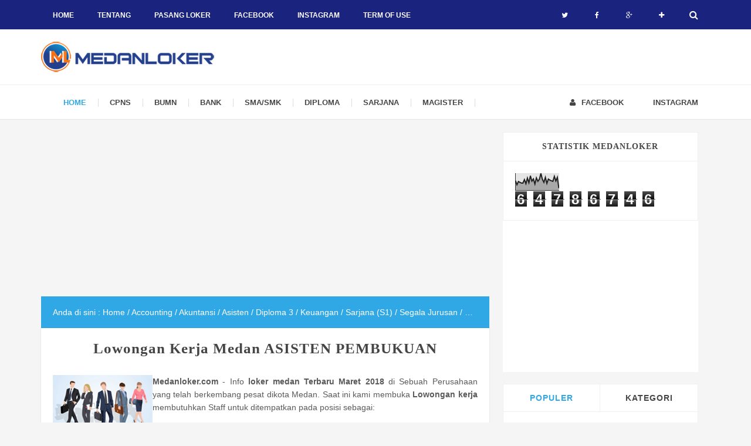

--- FILE ---
content_type: text/html; charset=UTF-8
request_url: https://www.medanloker.com/b/stats?style=BLACK_TRANSPARENT&timeRange=ALL_TIME&token=APq4FmBx5aZwgZSiiy-dxhMK7YrRsn3ZHh2afOiyO7tThWAkcQsHBQdXKcL0T5Dk6PJr5gWJWh0UAniew2eE2t8-AzHGOEYxuw
body_size: -33
content:
{"total":64786746,"sparklineOptions":{"backgroundColor":{"fillOpacity":0.1,"fill":"#000000"},"series":[{"areaOpacity":0.3,"color":"#202020"}]},"sparklineData":[[0,57],[1,33],[2,52],[3,47],[4,43],[5,43],[6,63],[7,39],[8,72],[9,45],[10,85],[11,54],[12,67],[13,37],[14,73],[15,53],[16,65],[17,99],[18,65],[19,47],[20,76],[21,41],[22,66],[23,60],[24,56],[25,53],[26,82],[27,55],[28,76],[29,13]],"nextTickMs":171428}

--- FILE ---
content_type: text/html; charset=utf-8
request_url: https://www.google.com/recaptcha/api2/aframe
body_size: 266
content:
<!DOCTYPE HTML><html><head><meta http-equiv="content-type" content="text/html; charset=UTF-8"></head><body><script nonce="5G4PgCceRUvri6kiuF_Cww">/** Anti-fraud and anti-abuse applications only. See google.com/recaptcha */ try{var clients={'sodar':'https://pagead2.googlesyndication.com/pagead/sodar?'};window.addEventListener("message",function(a){try{if(a.source===window.parent){var b=JSON.parse(a.data);var c=clients[b['id']];if(c){var d=document.createElement('img');d.src=c+b['params']+'&rc='+(localStorage.getItem("rc::a")?sessionStorage.getItem("rc::b"):"");window.document.body.appendChild(d);sessionStorage.setItem("rc::e",parseInt(sessionStorage.getItem("rc::e")||0)+1);localStorage.setItem("rc::h",'1769917109961');}}}catch(b){}});window.parent.postMessage("_grecaptcha_ready", "*");}catch(b){}</script></body></html>

--- FILE ---
content_type: text/javascript; charset=UTF-8
request_url: https://www.medanloker.com/feeds/posts/default/-/Accounting?alt=json-in-script&callback=relpostimgcuplik&max-results=50
body_size: 19630
content:
// API callback
relpostimgcuplik({"version":"1.0","encoding":"UTF-8","feed":{"xmlns":"http://www.w3.org/2005/Atom","xmlns$openSearch":"http://a9.com/-/spec/opensearchrss/1.0/","xmlns$blogger":"http://schemas.google.com/blogger/2008","xmlns$georss":"http://www.georss.org/georss","xmlns$gd":"http://schemas.google.com/g/2005","xmlns$thr":"http://purl.org/syndication/thread/1.0","id":{"$t":"tag:blogger.com,1999:blog-7445048855218843600"},"updated":{"$t":"2025-12-22T21:08:14.942+07:00"},"category":[{"term":"Diploma 3"},{"term":"Sarjana (S1)"},{"term":"Segala Jurusan"},{"term":"SMA\/SMK"},{"term":"Marketing"},{"term":"SMA"},{"term":"Administrasi"},{"term":"Teknik"},{"term":"Sales"},{"term":"Accounting"},{"term":"S1"},{"term":"Supervisor"},{"term":"Staff Akuntansi"},{"term":"Manager"},{"term":"IT"},{"term":"Customer Service"},{"term":"Lowongan BUMN"},{"term":"Lowongan Bank"},{"term":"Admin"},{"term":"Teknisi"},{"term":"Kasir"},{"term":"Ekonomi"},{"term":"HRD"},{"term":"sarjana"},{"term":"Guru"},{"term":"Sales Executive"},{"term":"Supir\/Driver"},{"term":"Akuntansi"},{"term":"Pendidikan\/Kursus"},{"term":"Waiter\/Waiters"},{"term":"Hukum"},{"term":"Restoran\/Kafe"},{"term":"diploma"},{"term":"Semua Jurusan"},{"term":"Lowongan CPNS"},{"term":"Showroom\/Dealer"},{"term":"Collector"},{"term":"Financial"},{"term":"Designer"},{"term":"Psikologi"},{"term":"Security"},{"term":"Chef"},{"term":"kesehatan"},{"term":"Pramuniaga"},{"term":"Asisten"},{"term":"Management"},{"term":"SPG\/SPB"},{"term":"Cleaning Service"},{"term":"Hotel"},{"term":"Programmer"},{"term":"Perkebunan"},{"term":"finance"},{"term":"Pertanian"},{"term":"Keuangan"},{"term":"Perawat"},{"term":"Sekretaris"},{"term":"CS\/OB"},{"term":"Operator"},{"term":"Ilmu Hukum"},{"term":"Engineer"},{"term":"Staff"},{"term":"Graphic Designer"},{"term":"Engineering"},{"term":"karyawan"},{"term":"Rumah Sakit"},{"term":"Perhotelan"},{"term":"desaingrafis"},{"term":"Apoteker"},{"term":"Tour \u0026 Travel"},{"term":"Manajemen"},{"term":"Barista"},{"term":"mekanik"},{"term":"management trainee"},{"term":"Receptionist"},{"term":"Kurir"},{"term":"Magister"},{"term":"komputer"},{"term":"gudang"},{"term":"Analyst"},{"term":"Legal Staff"},{"term":"Purchasing"},{"term":"S2"},{"term":"Account Officer"},{"term":"Arsitek"},{"term":"Hiburan \/ Karaoke"},{"term":"frontliner"},{"term":"Legal"},{"term":"Admin Sales"},{"term":"Quality Control"},{"term":"Perpajakan"},{"term":"Surveyor"},{"term":"Mahasiswa"},{"term":"account"},{"term":"Auditor"},{"term":"Bartender"},{"term":"Call Center"},{"term":"Cashier"},{"term":"Kepala Gudang"},{"term":"pajak"},{"term":"Teknik Sipil"},{"term":"Web Design"},{"term":"Dosen"},{"term":"dokter umum"},{"term":"webdesign"},{"term":"Promotor"},{"term":"Resepsionis"},{"term":"trainer"},{"term":"Account Manager"},{"term":"Alfamart"},{"term":"Chief"},{"term":"Satpam"},{"term":"bidan"},{"term":"Manajer"},{"term":"Technical Support"},{"term":"Bahasa Inggris"},{"term":"Consultant"},{"term":"Helper"},{"term":"Internal"},{"term":"koki"},{"term":"spg"},{"term":"Cook"},{"term":"Peternakan"},{"term":"komunikasi"},{"term":"Konsultan"},{"term":"Property"},{"term":"Public Relation"},{"term":"Sastra Inggris"},{"term":"Teknik Industri"},{"term":"Bahasa Indonesia"},{"term":"Representative"},{"term":"bsm"},{"term":"buruh"},{"term":"Bank Bukopin  Perusahaan yang bergerak dibidang Perbankan \/ Salah satu Bank Swasta"},{"term":"Biologi"},{"term":"Coordinator"},{"term":"Developer"},{"term":"Fisika"},{"term":"Geografi"},{"term":"Indomaret"},{"term":"Kimia"},{"term":"MDP"},{"term":"MIPA"},{"term":"Matematika"},{"term":"PT Tirta Investama (Danone Aqua) Danone"},{"term":"Recruitment"},{"term":"Sejarah"},{"term":"Tamtama"},{"term":"Tips"},{"term":"Vector 41 Medan Merupakan Perusahaan yang Bergerak dibidang Konsultan Konstruksi \u0026 Multimedia"},{"term":"des"},{"term":"dip"},{"term":"dokter umu"},{"term":"operasional"},{"term":"pen"},{"term":"produksi"},{"term":"rum"},{"term":"sar"}],"title":{"type":"text","$t":"MedanLoker.Com - Lowongan Kerja Medan"},"subtitle":{"type":"html","$t":""},"link":[{"rel":"http://schemas.google.com/g/2005#feed","type":"application/atom+xml","href":"https:\/\/www.medanloker.com\/feeds\/posts\/default"},{"rel":"self","type":"application/atom+xml","href":"https:\/\/www.blogger.com\/feeds\/7445048855218843600\/posts\/default\/-\/Accounting?alt=json-in-script\u0026max-results=50"},{"rel":"alternate","type":"text/html","href":"https:\/\/www.medanloker.com\/search\/label\/Accounting"},{"rel":"hub","href":"http://pubsubhubbub.appspot.com/"},{"rel":"next","type":"application/atom+xml","href":"https:\/\/www.blogger.com\/feeds\/7445048855218843600\/posts\/default\/-\/Accounting\/-\/Accounting?alt=json-in-script\u0026start-index=51\u0026max-results=50"}],"author":[{"name":{"$t":"Administrator"},"uri":{"$t":"http:\/\/www.blogger.com\/profile\/09599005864446166713"},"email":{"$t":"noreply@blogger.com"},"gd$image":{"rel":"http://schemas.google.com/g/2005#thumbnail","width":"16","height":"16","src":"https:\/\/img1.blogblog.com\/img\/b16-rounded.gif"}}],"generator":{"version":"7.00","uri":"http://www.blogger.com","$t":"Blogger"},"openSearch$totalResults":{"$t":"579"},"openSearch$startIndex":{"$t":"1"},"openSearch$itemsPerPage":{"$t":"50"},"entry":[{"id":{"$t":"tag:blogger.com,1999:blog-7445048855218843600.post-4742632607700860085"},"published":{"$t":"2025-04-26T19:06:00.003+07:00"},"updated":{"$t":"2025-04-26T19:06:20.050+07:00"},"category":[{"scheme":"http://www.blogger.com/atom/ns#","term":"Accounting"},{"scheme":"http://www.blogger.com/atom/ns#","term":"Admin"},{"scheme":"http://www.blogger.com/atom/ns#","term":"Administrasi"},{"scheme":"http://www.blogger.com/atom/ns#","term":"Diploma 3"},{"scheme":"http://www.blogger.com/atom/ns#","term":"Ekonomi"},{"scheme":"http://www.blogger.com/atom/ns#","term":"Manager"},{"scheme":"http://www.blogger.com/atom/ns#","term":"Marketing"},{"scheme":"http://www.blogger.com/atom/ns#","term":"S1"},{"scheme":"http://www.blogger.com/atom/ns#","term":"Sarjana (S1)"}],"title":{"type":"text","$t":"Info Loker Medan Terbaru  di Koperasi Sepakat Jaya Medan April 2025"},"summary":{"type":"text","$t":"Medanloker, Info loker medan terbaru April 2025 di perusahaan Koperasi Sepakat Jaya Medan dan Cabang. Saat ini Kopearasi Sepakat Jaya Utama membuka Lowongan Kerja membutuhkan tenaga terampil\u0026nbsp; untuk posisi sebagai berikut ;POSISI LOWONGAN:1. Managaer \/ Pimpinan (3 Orang)\u0026nbsp;2. Marketing (6 Orang)3. Administrasi Pembukuan (3 Orang)Kriteria :- Laki - Laki (1,2)- Perempuan (2,3)- Usia Maksimal"},"link":[{"rel":"edit","type":"application/atom+xml","href":"https:\/\/www.blogger.com\/feeds\/7445048855218843600\/posts\/default\/4742632607700860085"},{"rel":"self","type":"application/atom+xml","href":"https:\/\/www.blogger.com\/feeds\/7445048855218843600\/posts\/default\/4742632607700860085"},{"rel":"alternate","type":"text/html","href":"https:\/\/www.medanloker.com\/2025\/04\/info-loker-medan-terbaru-di-koperasi.html","title":"Info Loker Medan Terbaru  di Koperasi Sepakat Jaya Medan April 2025"}],"author":[{"name":{"$t":"Administrator"},"uri":{"$t":"http:\/\/www.blogger.com\/profile\/09599005864446166713"},"email":{"$t":"noreply@blogger.com"},"gd$image":{"rel":"http://schemas.google.com/g/2005#thumbnail","width":"16","height":"16","src":"https:\/\/img1.blogblog.com\/img\/b16-rounded.gif"}}],"media$thumbnail":{"xmlns$media":"http://search.yahoo.com/mrss/","url":"https:\/\/blogger.googleusercontent.com\/img\/b\/R29vZ2xl\/AVvXsEjt5c_hwkEt-b6jDSmIIPf3W0MOPOTNL2BIwm9GO9yJaR-vQwvU2H7fXR90P1E0NdhEv1k5oNpeJthsVN3tV9HHuYbpotgbh4ynfx1frzjWZr9sBH8re6G00hHuAGSashuHl8xnl1rIXKaj5rGTnljziVOkrK0UKHu9NL-Q92N2nt4NVbbk-ufw8ESjJmg\/s72-w348-h400-c\/sepakat%20jaya%202.jpg","height":"72","width":"72"}},{"id":{"$t":"tag:blogger.com,1999:blog-7445048855218843600.post-3245164764907293756"},"published":{"$t":"2025-02-27T11:48:00.004+07:00"},"updated":{"$t":"2025-02-27T11:48:28.874+07:00"},"category":[{"scheme":"http://www.blogger.com/atom/ns#","term":"Accounting"},{"scheme":"http://www.blogger.com/atom/ns#","term":"Manager"},{"scheme":"http://www.blogger.com/atom/ns#","term":"Marketing"},{"scheme":"http://www.blogger.com/atom/ns#","term":"Sales"}],"title":{"type":"text","$t":"Lowongan Kerja Medan di Koperasi Sepakat Jaya Utama Februari 2025"},"summary":{"type":"text","$t":"Medanloker.com, Info Loker Medan terbaru Februari 2025. Lowongan Kerja Medan di Koperasi Sepakat Jaya Utama . Profil perusahaan Koperasi Sepakat Jaya Utama merupakan salah satu perusahaan yang bergerak dibidang Jasa Keuangan.Saat ini Perusahaan membuka lowongan kerja membutuhkan tenaga terampil untuk posisi sebagai berikut ;POSISI LOWONGAN:1. Managaer \/ Pimpinan (4 Orang)\u0026nbsp;2. Analysah Kredit "},"link":[{"rel":"edit","type":"application/atom+xml","href":"https:\/\/www.blogger.com\/feeds\/7445048855218843600\/posts\/default\/3245164764907293756"},{"rel":"self","type":"application/atom+xml","href":"https:\/\/www.blogger.com\/feeds\/7445048855218843600\/posts\/default\/3245164764907293756"},{"rel":"alternate","type":"text/html","href":"https:\/\/www.medanloker.com\/2025\/02\/lowongan-kerja-medan-di-koperasi.html","title":"Lowongan Kerja Medan di Koperasi Sepakat Jaya Utama Februari 2025"}],"author":[{"name":{"$t":"Administrator"},"uri":{"$t":"http:\/\/www.blogger.com\/profile\/09599005864446166713"},"email":{"$t":"noreply@blogger.com"},"gd$image":{"rel":"http://schemas.google.com/g/2005#thumbnail","width":"16","height":"16","src":"https:\/\/img1.blogblog.com\/img\/b16-rounded.gif"}}],"media$thumbnail":{"xmlns$media":"http://search.yahoo.com/mrss/","url":"https:\/\/blogger.googleusercontent.com\/img\/b\/R29vZ2xl\/AVvXsEhZN8EVYB2l7IuDhT8Fq5wo_lryM70H2UZpGYTHwcYUIgDtO4mvFv8-IUqCrwBn070ssXf-GoIO9vv_dkAJz-ElOEId1kWSTU5CdecK8BkiCXG6WT4ZWZm5x1K8USai75a5qEeKKNZEqTAVkcxrVrevduBtukv2tn8WkR3TZAjoTWdUzG7uybO7QIm0ulo\/s72-w348-h400-c\/sepakat%20jaya%202.jpg","height":"72","width":"72"},"georss$featurename":{"$t":"Medan, Kota Medan, Sumatera Utara, Indonesia"},"georss$point":{"$t":"3.5951956 98.6722227"},"georss$box":{"$t":"-24.715038236178845 63.515972700000006 31.905429436178846 133.82847270000002"}},{"id":{"$t":"tag:blogger.com,1999:blog-7445048855218843600.post-1636166353860394969"},"published":{"$t":"2022-05-10T10:45:00.008+07:00"},"updated":{"$t":"2022-05-10T10:46:23.802+07:00"},"category":[{"scheme":"http://www.blogger.com/atom/ns#","term":"Accounting"},{"scheme":"http://www.blogger.com/atom/ns#","term":"Akuntansi"},{"scheme":"http://www.blogger.com/atom/ns#","term":"diploma"},{"scheme":"http://www.blogger.com/atom/ns#","term":"Diploma 3"},{"scheme":"http://www.blogger.com/atom/ns#","term":"sarjana"},{"scheme":"http://www.blogger.com/atom/ns#","term":"Sarjana (S1)"},{"scheme":"http://www.blogger.com/atom/ns#","term":"Segala Jurusan"},{"scheme":"http://www.blogger.com/atom/ns#","term":"Staff Akuntansi"}],"title":{"type":"text","$t":"IKLAN LOWONGAN KERJA SPV KEUANGAN CV KARYA MANDIRI Medan"},"summary":{"type":"text","$t":"IKLAN LOWONGAN KERJA CV KARYA MANDIRIMedanloker - Info Loker Medan Terbaru Mei 2022 di\u0026nbsp; CV KARYA MANDIRIKami perusahaan yang bergerak dalam\u0026nbsp; bidang\u0026nbsp; jasa ekspedisi darat \u0026amp; laut membutuhkan karyawan terbaik untuk di tempatkan pada posisi \/ jabatan sebagai berikut :1.\tSPV KEUANGANDengan persyaratan sebagai berikut :Wanita, usia maximal 35 tahun\u0026nbsp;Pendidikan Min.S1 Ekonomi "},"link":[{"rel":"edit","type":"application/atom+xml","href":"https:\/\/www.blogger.com\/feeds\/7445048855218843600\/posts\/default\/1636166353860394969"},{"rel":"self","type":"application/atom+xml","href":"https:\/\/www.blogger.com\/feeds\/7445048855218843600\/posts\/default\/1636166353860394969"},{"rel":"alternate","type":"text/html","href":"https:\/\/www.medanloker.com\/2022\/05\/iklan-lowongan-kerja-spv-keuangan-cv.html","title":"IKLAN LOWONGAN KERJA SPV KEUANGAN CV KARYA MANDIRI Medan"}],"author":[{"name":{"$t":"Administrator"},"uri":{"$t":"http:\/\/www.blogger.com\/profile\/09599005864446166713"},"email":{"$t":"noreply@blogger.com"},"gd$image":{"rel":"http://schemas.google.com/g/2005#thumbnail","width":"16","height":"16","src":"https:\/\/img1.blogblog.com\/img\/b16-rounded.gif"}}],"media$thumbnail":{"xmlns$media":"http://search.yahoo.com/mrss/","url":"https:\/\/blogger.googleusercontent.com\/img\/b\/R29vZ2xl\/AVvXsEi-23G4Sz8C-ZpwL0Ml3xEUy5kJufpEy5gyNGfQv6s2_qhVQUQQkAh01Uzk8ldwJ7I8ErPcHF7VAuIyQYdQ5T3EE9A1p21n2rppSPqg94fNqqpajg8gLhQtoJ8eC-4lECXain9qX2ZskTsJF8ehlu9PLbk_NFaOiefk0B1p22VsaodKnZn2l36K5tsC\/s72-c\/uang.jpg","height":"72","width":"72"},"georss$featurename":{"$t":"Medan, Kota Medan, Sumatera Utara, Indonesia"},"georss$point":{"$t":"3.5951956 98.6722227"},"georss$box":{"$t":"-24.715038236178845 63.515972700000006 31.905429436178846 133.82847270000002"}},{"id":{"$t":"tag:blogger.com,1999:blog-7445048855218843600.post-5079461892308118557"},"published":{"$t":"2022-04-07T09:33:00.007+07:00"},"updated":{"$t":"2022-04-07T09:33:50.888+07:00"},"category":[{"scheme":"http://www.blogger.com/atom/ns#","term":"Account Manager"},{"scheme":"http://www.blogger.com/atom/ns#","term":"Accounting"},{"scheme":"http://www.blogger.com/atom/ns#","term":"Akuntansi"},{"scheme":"http://www.blogger.com/atom/ns#","term":"Kasir"},{"scheme":"http://www.blogger.com/atom/ns#","term":"Manager"},{"scheme":"http://www.blogger.com/atom/ns#","term":"Marketing"},{"scheme":"http://www.blogger.com/atom/ns#","term":"Segala Jurusan"},{"scheme":"http://www.blogger.com/atom/ns#","term":"Staff Akuntansi"}],"title":{"type":"text","$t":" Lowongan Kerja Medan Terbaru April 2022 di KSU Sepakat Jaya Medan"},"summary":{"type":"text","$t":"\n\n\nMedanloker - Lowongan Kerja Medan Terbaru April 2022\u0026nbsp;di\u0026nbsp;KSU Sepakat Jaya Medan\u0026nbsp;yang diinformasikan oleh\u0026nbsp;Medanloker. Sekilas tentang\u0026nbsp;KSU Sepakat Jaya\u0026nbsp;adalah Koperasi yang bergerak di bidang Simpan Pinjam.\u0026nbsp;Saat ini KSU Sepakat Jaya membuka lowongan kerja membutuhkan beberapa Posisi dan untuk di tempatkan di berbagai Cabang KSU Sepakat Jaya di Sumatera "},"link":[{"rel":"edit","type":"application/atom+xml","href":"https:\/\/www.blogger.com\/feeds\/7445048855218843600\/posts\/default\/5079461892308118557"},{"rel":"self","type":"application/atom+xml","href":"https:\/\/www.blogger.com\/feeds\/7445048855218843600\/posts\/default\/5079461892308118557"},{"rel":"alternate","type":"text/html","href":"https:\/\/www.medanloker.com\/2022\/04\/lowongan-kerja-medan-terbaru-april-2022.html","title":" Lowongan Kerja Medan Terbaru April 2022 di KSU Sepakat Jaya Medan"}],"author":[{"name":{"$t":"Administrator"},"uri":{"$t":"http:\/\/www.blogger.com\/profile\/09599005864446166713"},"email":{"$t":"noreply@blogger.com"},"gd$image":{"rel":"http://schemas.google.com/g/2005#thumbnail","width":"16","height":"16","src":"https:\/\/img1.blogblog.com\/img\/b16-rounded.gif"}}],"media$thumbnail":{"xmlns$media":"http://search.yahoo.com/mrss/","url":"https:\/\/blogger.googleusercontent.com\/img\/b\/R29vZ2xl\/AVvXsEhlXLDPXEcZtWdxFHSQvgkg2ei6u8go8wCYjVGS5QKxKeFt1NNE6ibiKezSx8d8tfRJIkWGMhlAulwflIemQTJTfwvhbxsTkT1Gy8s83y4jy5ZJIiymOtHTXOTvpLtSH__9-OyJp7EygaI\/s72-c\/ksu+sepakat.jpg","height":"72","width":"72"},"georss$featurename":{"$t":"Medan, Kota Medan, Sumatera Utara, Indonesia"},"georss$point":{"$t":"3.5951956 98.6722227"},"georss$box":{"$t":"-24.715038236178845 63.515972700000006 31.905429436178846 133.82847270000002"}},{"id":{"$t":"tag:blogger.com,1999:blog-7445048855218843600.post-7170364579466877414"},"published":{"$t":"2022-02-12T10:52:00.002+07:00"},"updated":{"$t":"2022-02-12T10:52:17.685+07:00"},"category":[{"scheme":"http://www.blogger.com/atom/ns#","term":"Accounting"},{"scheme":"http://www.blogger.com/atom/ns#","term":"Akuntansi"},{"scheme":"http://www.blogger.com/atom/ns#","term":"Ekonomi"},{"scheme":"http://www.blogger.com/atom/ns#","term":"Lowongan Bank"},{"scheme":"http://www.blogger.com/atom/ns#","term":"sarjana"},{"scheme":"http://www.blogger.com/atom/ns#","term":"Sarjana (S1)"},{"scheme":"http://www.blogger.com/atom/ns#","term":"Staff Akuntansi"}],"title":{"type":"text","$t":" Lowongan Kerja Medan Terbaru Februari 2022 di KSU Sepakat Jaya Medan Sumut"},"summary":{"type":"text","$t":"\n\n\nMedanloker - Lowongan Kerja Medan Terbaru Februari 2022\u0026nbsp;di\u0026nbsp;KSU Sepakat Jaya Medan\u0026nbsp;yang diinformasikan oleh\u0026nbsp;Medanloker. Sekilas tentang\u0026nbsp;KSU Sepakat Jaya\u0026nbsp;adalah Koperasi yang bergerak di bidang Simpan Pinjam.\u0026nbsp;Saat ini KSU Sepakat Jaya membuka lowongan kerja membutuhkan beberapa Posisi dan untuk di tempatkan di berbagai Cabang KSU Sepakat Jaya di Sumatera "},"link":[{"rel":"edit","type":"application/atom+xml","href":"https:\/\/www.blogger.com\/feeds\/7445048855218843600\/posts\/default\/7170364579466877414"},{"rel":"self","type":"application/atom+xml","href":"https:\/\/www.blogger.com\/feeds\/7445048855218843600\/posts\/default\/7170364579466877414"},{"rel":"alternate","type":"text/html","href":"https:\/\/www.medanloker.com\/2022\/02\/lowongan-kerja-medan-terbaru-februari.html","title":" Lowongan Kerja Medan Terbaru Februari 2022 di KSU Sepakat Jaya Medan Sumut"}],"author":[{"name":{"$t":"Administrator"},"uri":{"$t":"http:\/\/www.blogger.com\/profile\/09599005864446166713"},"email":{"$t":"noreply@blogger.com"},"gd$image":{"rel":"http://schemas.google.com/g/2005#thumbnail","width":"16","height":"16","src":"https:\/\/img1.blogblog.com\/img\/b16-rounded.gif"}}],"media$thumbnail":{"xmlns$media":"http://search.yahoo.com/mrss/","url":"https:\/\/blogger.googleusercontent.com\/img\/b\/R29vZ2xl\/AVvXsEhlXLDPXEcZtWdxFHSQvgkg2ei6u8go8wCYjVGS5QKxKeFt1NNE6ibiKezSx8d8tfRJIkWGMhlAulwflIemQTJTfwvhbxsTkT1Gy8s83y4jy5ZJIiymOtHTXOTvpLtSH__9-OyJp7EygaI\/s72-c\/ksu+sepakat.jpg","height":"72","width":"72"},"georss$featurename":{"$t":"Medan, Kota Medan, Sumatera Utara, Indonesia"},"georss$point":{"$t":"3.5951956 98.6722227"},"georss$box":{"$t":"-24.715038236178845 63.515972700000006 31.905429436178846 133.82847270000002"}},{"id":{"$t":"tag:blogger.com,1999:blog-7445048855218843600.post-4163837758591133489"},"published":{"$t":"2022-01-28T13:46:00.002+07:00"},"updated":{"$t":"2022-01-28T13:46:22.097+07:00"},"category":[{"scheme":"http://www.blogger.com/atom/ns#","term":"Accounting"},{"scheme":"http://www.blogger.com/atom/ns#","term":"Akuntansi"},{"scheme":"http://www.blogger.com/atom/ns#","term":"diploma"},{"scheme":"http://www.blogger.com/atom/ns#","term":"Diploma 3"},{"scheme":"http://www.blogger.com/atom/ns#","term":"Ekonomi"},{"scheme":"http://www.blogger.com/atom/ns#","term":"Hukum"},{"scheme":"http://www.blogger.com/atom/ns#","term":"Ilmu Hukum"},{"scheme":"http://www.blogger.com/atom/ns#","term":"Manajemen"},{"scheme":"http://www.blogger.com/atom/ns#","term":"sarjana"},{"scheme":"http://www.blogger.com/atom/ns#","term":"Sarjana (S1)"},{"scheme":"http://www.blogger.com/atom/ns#","term":"Segala Jurusan"},{"scheme":"http://www.blogger.com/atom/ns#","term":"Staff Akuntansi"},{"scheme":"http://www.blogger.com/atom/ns#","term":"Teknik"}],"title":{"type":"text","$t":"Info Loker BUMN Medan Terbaru Januari 2022 di Bank BTN  Rekrutmen Medan"},"summary":{"type":"text","$t":"Medanloker - Info Loker BUMN Medan Terbaru Januari 2022 di Bank BTN (Persero).\u0026nbsp; Saat ini BANK BTN membuka lowongan kerja memberikan kesempatan berkarir kepada putra putri terbaik negeri dalam program Officer Development Program (ODP) merupakan posisi rekrutmen pada level Officer melalu program pengembangan pemimpin masa depan Bank BTN dan sekaligus mendidik calon pegawai menjadi banker "},"link":[{"rel":"edit","type":"application/atom+xml","href":"https:\/\/www.blogger.com\/feeds\/7445048855218843600\/posts\/default\/4163837758591133489"},{"rel":"self","type":"application/atom+xml","href":"https:\/\/www.blogger.com\/feeds\/7445048855218843600\/posts\/default\/4163837758591133489"},{"rel":"alternate","type":"text/html","href":"https:\/\/www.medanloker.com\/2022\/01\/info-loker-bumn-medan-terbaru-januari.html","title":"Info Loker BUMN Medan Terbaru Januari 2022 di Bank BTN  Rekrutmen Medan"}],"author":[{"name":{"$t":"Administrator"},"uri":{"$t":"http:\/\/www.blogger.com\/profile\/09599005864446166713"},"email":{"$t":"noreply@blogger.com"},"gd$image":{"rel":"http://schemas.google.com/g/2005#thumbnail","width":"16","height":"16","src":"https:\/\/img1.blogblog.com\/img\/b16-rounded.gif"}}],"media$thumbnail":{"xmlns$media":"http://search.yahoo.com/mrss/","url":"https:\/\/blogger.googleusercontent.com\/img\/a\/AVvXsEi3w8rX85dAKwLMZjDc6e_nT6KPIfClRfdN7eGqSOjnV1MGJ7Z84WLXu5cMhsY6uwigHEqQ89QMy7F7jLbHxiKI6x143Ia25nzY-7e-NVEQBzulRxkW3O2-BARcjtzq41HQXGA09BxdshmwTBv2JhudziV5cTnmdowBNbPjIC_FskTgSnxXWpjGnF7N=s72-c","height":"72","width":"72"},"georss$featurename":{"$t":"Medan, Kota Medan, Sumatera Utara, Indonesia"},"georss$point":{"$t":"3.5951956 98.6722227"},"georss$box":{"$t":"-24.715038236178845 63.515972700000006 31.905429436178846 133.82847270000002"}},{"id":{"$t":"tag:blogger.com,1999:blog-7445048855218843600.post-7227601786814446501"},"published":{"$t":"2022-01-28T10:02:00.001+07:00"},"updated":{"$t":"2022-01-28T10:02:17.235+07:00"},"category":[{"scheme":"http://www.blogger.com/atom/ns#","term":"Accounting"},{"scheme":"http://www.blogger.com/atom/ns#","term":"Lowongan BUMN"},{"scheme":"http://www.blogger.com/atom/ns#","term":"sarjana"},{"scheme":"http://www.blogger.com/atom/ns#","term":"Sarjana (S1)"},{"scheme":"http://www.blogger.com/atom/ns#","term":"Segala Jurusan"},{"scheme":"http://www.blogger.com/atom/ns#","term":"Staff Akuntansi"},{"scheme":"http://www.blogger.com/atom/ns#","term":"Teknik"}],"title":{"type":"text","$t":" Info Loker BUMN Terbaru Januari 2022 Rekrutmen PT. Virama Karya (Persero) Cabang Sumatera"},"summary":{"type":"text","$t":"Medanloker - Info Loker BUMN Terbaru Januari 2022\u0026nbsp;di PT. Virama Karya (Persero) Cabang Sumatera sebagai perusahaan BUMN Konsultan Konstruksi berskala Nasional, membuka kesempatan bagi para professional yang berkompeten, serta memiliki integritas dan dedikasi yang tinggi untuk bergabung dengan Perusahaan dan ditempatkan di wilayah Sumatera dan Jawa dengan Kualifikasi serta Persyaratan yang "},"link":[{"rel":"edit","type":"application/atom+xml","href":"https:\/\/www.blogger.com\/feeds\/7445048855218843600\/posts\/default\/7227601786814446501"},{"rel":"self","type":"application/atom+xml","href":"https:\/\/www.blogger.com\/feeds\/7445048855218843600\/posts\/default\/7227601786814446501"},{"rel":"alternate","type":"text/html","href":"https:\/\/www.medanloker.com\/2022\/01\/info-loker-bumn-terbaru-januari-2022_28.html","title":" Info Loker BUMN Terbaru Januari 2022 Rekrutmen PT. Virama Karya (Persero) Cabang Sumatera"}],"author":[{"name":{"$t":"Administrator"},"uri":{"$t":"http:\/\/www.blogger.com\/profile\/09599005864446166713"},"email":{"$t":"noreply@blogger.com"},"gd$image":{"rel":"http://schemas.google.com/g/2005#thumbnail","width":"16","height":"16","src":"https:\/\/img1.blogblog.com\/img\/b16-rounded.gif"}}],"media$thumbnail":{"xmlns$media":"http://search.yahoo.com/mrss/","url":"https:\/\/blogger.googleusercontent.com\/img\/a\/AVvXsEi92fhQhj_wO7kDBuFbWzwaRnF3pUIqsoXrQCSKg25-DHJNfV_-deNyXGf532i9qODsehPk-yFvutCWlcuHL6FXXWc_IgwFhAJOqxLHTn9KSxmLCwZH5vpH9zoJ-01NktW6KXV2P3mZiaBsCpm7oGVn94G0MoFRkqJqm9TUnkAHePavtiQ_qE5ijpiO=s72-w400-h400-c","height":"72","width":"72"},"georss$featurename":{"$t":"Medan, Kota Medan, Sumatera Utara, Indonesia"},"georss$point":{"$t":"3.5951956 98.6722227"},"georss$box":{"$t":"-24.715038236178845 63.515972700000006 31.905429436178846 133.82847270000002"}},{"id":{"$t":"tag:blogger.com,1999:blog-7445048855218843600.post-8852193802880515471"},"published":{"$t":"2022-01-22T15:21:00.004+07:00"},"updated":{"$t":"2022-01-22T15:24:21.734+07:00"},"category":[{"scheme":"http://www.blogger.com/atom/ns#","term":"Accounting"},{"scheme":"http://www.blogger.com/atom/ns#","term":"Akuntansi"},{"scheme":"http://www.blogger.com/atom/ns#","term":"diploma"},{"scheme":"http://www.blogger.com/atom/ns#","term":"Diploma 3"},{"scheme":"http://www.blogger.com/atom/ns#","term":"sarjana"},{"scheme":"http://www.blogger.com/atom/ns#","term":"Sarjana (S1)"},{"scheme":"http://www.blogger.com/atom/ns#","term":"SMA"},{"scheme":"http://www.blogger.com/atom/ns#","term":"SMA\/SMK"}],"title":{"type":"text","$t":"Info Loker Medan Terbaru Januari 2022 di CV KARYA MANDIRI Medan"},"summary":{"type":"text","$t":"Medanloker - Info Loker Medan Terbaru Januari 2022 di CV KARYA MANDIRI Medan.\u0026nbsp;Kami\nperusahaan yang bergerak dalam \u0026nbsp;bidang \u0026nbsp;jasa ekspedisi darat \u0026amp; laut membutuhkan\nkaryawan terbaik untuk di tempatkan pada posisi \/ jabatan sebagai berikut :1. Staff\u0026nbsp; TAX AccountingDengan persyaratan sebagai berikut :Wanita, usia maximal 35 tahun\u0026nbsp;Pendidikan Min.S1 Ekonomi Jurusan "},"link":[{"rel":"edit","type":"application/atom+xml","href":"https:\/\/www.blogger.com\/feeds\/7445048855218843600\/posts\/default\/8852193802880515471"},{"rel":"self","type":"application/atom+xml","href":"https:\/\/www.blogger.com\/feeds\/7445048855218843600\/posts\/default\/8852193802880515471"},{"rel":"alternate","type":"text/html","href":"https:\/\/www.medanloker.com\/2022\/01\/info-loker-medan-terbaru-januari-2022_22.html","title":"Info Loker Medan Terbaru Januari 2022 di CV KARYA MANDIRI Medan"}],"author":[{"name":{"$t":"Administrator"},"uri":{"$t":"http:\/\/www.blogger.com\/profile\/09599005864446166713"},"email":{"$t":"noreply@blogger.com"},"gd$image":{"rel":"http://schemas.google.com/g/2005#thumbnail","width":"16","height":"16","src":"https:\/\/img1.blogblog.com\/img\/b16-rounded.gif"}}],"media$thumbnail":{"xmlns$media":"http://search.yahoo.com/mrss/","url":"https:\/\/blogger.googleusercontent.com\/img\/a\/AVvXsEhED_AkUCCaeNNRCUZ5bFmT5ksOkrwS9zDxHjcSo_ztRpeemdXmUv69uIUABWsT-ZC8mmNQQJ4q8_wNELMlIcCADNMLRjPcuA37FfnFQiGHEiG8z0IwccEz_v4aBJL-e37zYokfRoAJq-MMGoga8XM3Nd7KfciIhRJTINtbrMY3ExjAeAzprVIDpRYw=s72-w400-h243-c","height":"72","width":"72"},"georss$featurename":{"$t":"Medan, Kota Medan, Sumatera Utara, Indonesia"},"georss$point":{"$t":"3.5951956 98.6722227"},"georss$box":{"$t":"-24.715038236178845 63.515972700000006 31.905429436178846 133.82847270000002"}},{"id":{"$t":"tag:blogger.com,1999:blog-7445048855218843600.post-6230618018692556552"},"published":{"$t":"2022-01-22T09:51:00.006+07:00"},"updated":{"$t":"2022-01-22T09:51:38.977+07:00"},"category":[{"scheme":"http://www.blogger.com/atom/ns#","term":"Accounting"},{"scheme":"http://www.blogger.com/atom/ns#","term":"Akuntansi"},{"scheme":"http://www.blogger.com/atom/ns#","term":"diploma"},{"scheme":"http://www.blogger.com/atom/ns#","term":"Diploma 3"},{"scheme":"http://www.blogger.com/atom/ns#","term":"sarjana"},{"scheme":"http://www.blogger.com/atom/ns#","term":"Sarjana (S1)"},{"scheme":"http://www.blogger.com/atom/ns#","term":"Segala Jurusan"},{"scheme":"http://www.blogger.com/atom/ns#","term":"Staff Akuntansi"}],"title":{"type":"text","$t":"Informasi Loker Medan Terbaru Januari 2022 Account Receivable Staff di PT Namasindo Plas Medan"},"summary":{"type":"text","$t":"\n\n\nMedanloker - Informasi Loker Medan Terbaru Januari 2022\u0026nbsp;di\u0026nbsp;PT Namasindo Plas Medan\u0026nbsp;merupakan sebuah perusahaan manufaktur Plastik Nasional yang memproduksi kemasan air mineral (Galon, Botol, Round Cup, Tutup Botol, Tutup Galon) dan memiliki beberapa cabang\/plant di Indonesia, salah satunya di Plant\/Cabang Medan, saat ini sedang membutuhkan tenaga kerja profesional berpengalaman "},"link":[{"rel":"edit","type":"application/atom+xml","href":"https:\/\/www.blogger.com\/feeds\/7445048855218843600\/posts\/default\/6230618018692556552"},{"rel":"self","type":"application/atom+xml","href":"https:\/\/www.blogger.com\/feeds\/7445048855218843600\/posts\/default\/6230618018692556552"},{"rel":"alternate","type":"text/html","href":"https:\/\/www.medanloker.com\/2022\/01\/informasi-loker-medan-terbaru-januari.html","title":"Informasi Loker Medan Terbaru Januari 2022 Account Receivable Staff di PT Namasindo Plas Medan"}],"author":[{"name":{"$t":"Administrator"},"uri":{"$t":"http:\/\/www.blogger.com\/profile\/09599005864446166713"},"email":{"$t":"noreply@blogger.com"},"gd$image":{"rel":"http://schemas.google.com/g/2005#thumbnail","width":"16","height":"16","src":"https:\/\/img1.blogblog.com\/img\/b16-rounded.gif"}}],"media$thumbnail":{"xmlns$media":"http://search.yahoo.com/mrss/","url":"https:\/\/blogger.googleusercontent.com\/img\/b\/R29vZ2xl\/AVvXsEgvWkXc3EipI0uruYKAHs9AlDtkmUqS40MaMtCKrIyzExQ_Jm_ZvZuwOyFrWR0g06X_cQCVa9PciRiEgzZrzYB5FgfAjIldI3Wb05mfrC1hKkD3ykvQiiSjIoW1sqgpL5sUiYgZewok_us\/s72-c\/namasindo.jpg","height":"72","width":"72"},"georss$featurename":{"$t":"Medan, Kota Medan, Sumatera Utara, Indonesia"},"georss$point":{"$t":"3.5951956 98.6722227"},"georss$box":{"$t":"-24.715038236178845 63.515972700000006 31.905429436178846 133.82847270000002"}},{"id":{"$t":"tag:blogger.com,1999:blog-7445048855218843600.post-2167452214823922684"},"published":{"$t":"2022-01-05T10:43:00.008+07:00"},"updated":{"$t":"2022-01-06T12:38:38.137+07:00"},"category":[{"scheme":"http://www.blogger.com/atom/ns#","term":"Accounting"},{"scheme":"http://www.blogger.com/atom/ns#","term":"Akuntansi"},{"scheme":"http://www.blogger.com/atom/ns#","term":"Manajemen"},{"scheme":"http://www.blogger.com/atom/ns#","term":"sarjana"},{"scheme":"http://www.blogger.com/atom/ns#","term":"Sarjana (S1)"},{"scheme":"http://www.blogger.com/atom/ns#","term":"Segala Jurusan"},{"scheme":"http://www.blogger.com/atom/ns#","term":"Staff Akuntansi"}],"title":{"type":"text","$t":"Info Loker Medan Terbaru Januari 2022 Assistant VP Finance PT. Media Antar Nusa (Nusanet Medan)"},"summary":{"type":"text","$t":"Medanloker - Info Loker Medan Terbaru Januari 2022 di PT. Media Antar Nusa (Nusanet). Yang merupakan perusahaan di Bidang Internet Provider ternama dikota Medan.Dibutuhkan SEGERA “Assistant VP Finance”.Kualifikasi :Diutamakan wanitaMengerti akuntansi manajemen\u0026nbsp;Menguasai perhitungan matematika,\u0026nbsp;Mengerti Ms. office dan Google drive,\u0026nbsp;Bersedia lembur jika diperlukan,\u0026nbsp;Teliti, sopan"},"link":[{"rel":"edit","type":"application/atom+xml","href":"https:\/\/www.blogger.com\/feeds\/7445048855218843600\/posts\/default\/2167452214823922684"},{"rel":"self","type":"application/atom+xml","href":"https:\/\/www.blogger.com\/feeds\/7445048855218843600\/posts\/default\/2167452214823922684"},{"rel":"alternate","type":"text/html","href":"https:\/\/www.medanloker.com\/2022\/01\/info-loker-medan-terbaru-januari-2022_5.html","title":"Info Loker Medan Terbaru Januari 2022 Assistant VP Finance PT. Media Antar Nusa (Nusanet Medan)"}],"author":[{"name":{"$t":"Administrator"},"uri":{"$t":"http:\/\/www.blogger.com\/profile\/09599005864446166713"},"email":{"$t":"noreply@blogger.com"},"gd$image":{"rel":"http://schemas.google.com/g/2005#thumbnail","width":"16","height":"16","src":"https:\/\/img1.blogblog.com\/img\/b16-rounded.gif"}}],"media$thumbnail":{"xmlns$media":"http://search.yahoo.com/mrss/","url":"https:\/\/blogger.googleusercontent.com\/img\/b\/R29vZ2xl\/AVvXsEh37saNcRI17K_vV0Uay05bifLlGVUsRlAJJXaGfVu9D0I59cO1tX7P-_edx35l7emnqnDc5AslHhQy31auEbKPnbe47smY225UtfoGpHFGUSgnsIUzNix8QcvTyDGRYtGpmdWnxPlW5VI\/s72-c\/nusanet+logo.jpg","height":"72","width":"72"},"georss$featurename":{"$t":"Medan, Kota Medan, Sumatera Utara, Indonesia"},"georss$point":{"$t":"3.5951956 98.6722227"},"georss$box":{"$t":"-24.715038236178845 63.515972700000006 31.905429436178846 133.82847270000002"}},{"id":{"$t":"tag:blogger.com,1999:blog-7445048855218843600.post-6344787211708151928"},"published":{"$t":"2021-12-22T15:11:00.002+07:00"},"updated":{"$t":"2021-12-22T15:15:36.991+07:00"},"category":[{"scheme":"http://www.blogger.com/atom/ns#","term":"Accounting"},{"scheme":"http://www.blogger.com/atom/ns#","term":"Akuntansi"},{"scheme":"http://www.blogger.com/atom/ns#","term":"diploma"},{"scheme":"http://www.blogger.com/atom/ns#","term":"Diploma 3"},{"scheme":"http://www.blogger.com/atom/ns#","term":"sarjana"},{"scheme":"http://www.blogger.com/atom/ns#","term":"Sarjana (S1)"},{"scheme":"http://www.blogger.com/atom/ns#","term":"Segala Jurusan"},{"scheme":"http://www.blogger.com/atom/ns#","term":"Staff Akuntansi"}],"title":{"type":"text","$t":"Info Loker Medan Terbaru BILLING STAFF di NUSANET Medan"},"summary":{"type":"text","$t":"Medanloker - Info Loker Medan Terbaru Desember 2021 di PT. Media Antar Nusa (Nusanet). Yang merupakan perusahaan di Bidang Internet Provider ternama dikota Medan.Dibutuhkan SEGERA “BILLING STAFF”.Persyaratan :Pria\/wanita max 24thPendidikan minimal D3 Semua JurusanMemiliki pengalaman Billing\/Akunting akan menjadi nilai tambahTeliti, Rajin, sanggup bekerja di bawah tekananBahasa InggrisKreatif, "},"link":[{"rel":"edit","type":"application/atom+xml","href":"https:\/\/www.blogger.com\/feeds\/7445048855218843600\/posts\/default\/6344787211708151928"},{"rel":"self","type":"application/atom+xml","href":"https:\/\/www.blogger.com\/feeds\/7445048855218843600\/posts\/default\/6344787211708151928"},{"rel":"alternate","type":"text/html","href":"https:\/\/www.medanloker.com\/2021\/12\/info-loker-medan-terbaru-billing-staff.html","title":"Info Loker Medan Terbaru BILLING STAFF di NUSANET Medan"}],"author":[{"name":{"$t":"Administrator"},"uri":{"$t":"http:\/\/www.blogger.com\/profile\/09599005864446166713"},"email":{"$t":"noreply@blogger.com"},"gd$image":{"rel":"http://schemas.google.com/g/2005#thumbnail","width":"16","height":"16","src":"https:\/\/img1.blogblog.com\/img\/b16-rounded.gif"}}],"media$thumbnail":{"xmlns$media":"http://search.yahoo.com/mrss/","url":"https:\/\/blogger.googleusercontent.com\/img\/b\/R29vZ2xl\/AVvXsEh37saNcRI17K_vV0Uay05bifLlGVUsRlAJJXaGfVu9D0I59cO1tX7P-_edx35l7emnqnDc5AslHhQy31auEbKPnbe47smY225UtfoGpHFGUSgnsIUzNix8QcvTyDGRYtGpmdWnxPlW5VI\/s72-c\/nusanet+logo.jpg","height":"72","width":"72"},"georss$featurename":{"$t":"Medan, Kota Medan, Sumatera Utara, Indonesia"},"georss$point":{"$t":"3.5951956 98.6722227"},"georss$box":{"$t":"-24.715038236178845 63.515972700000006 31.905429436178846 133.82847270000002"}},{"id":{"$t":"tag:blogger.com,1999:blog-7445048855218843600.post-2766898775440832184"},"published":{"$t":"2021-12-04T10:51:00.004+07:00"},"updated":{"$t":"2021-12-04T10:51:29.980+07:00"},"category":[{"scheme":"http://www.blogger.com/atom/ns#","term":"Accounting"},{"scheme":"http://www.blogger.com/atom/ns#","term":"Akuntansi"},{"scheme":"http://www.blogger.com/atom/ns#","term":"Kasir"},{"scheme":"http://www.blogger.com/atom/ns#","term":"Manager"},{"scheme":"http://www.blogger.com/atom/ns#","term":"sarjana"},{"scheme":"http://www.blogger.com/atom/ns#","term":"Sarjana (S1)"},{"scheme":"http://www.blogger.com/atom/ns#","term":"Segala Jurusan"}],"title":{"type":"text","$t":"Lowongan Kerja Medan Terbaru Desember 2021 di KSU Sepakat Jaya Medan"},"summary":{"type":"text","$t":"\n\n\nLowongan Kerja Medan Terbaru Desember 2021\u0026nbsp;di\u0026nbsp;KSU Sepakat Jaya Medan\u0026nbsp;yang diinformasikan oleh\u0026nbsp;Medanloker. Sekilas tentang\u0026nbsp;KSU Sepakat Jaya\u0026nbsp;adalah Koperasi yang bergerak di bidang Simpan Pinjam.\u0026nbsp;\n\n\n\n"},"link":[{"rel":"edit","type":"application/atom+xml","href":"https:\/\/www.blogger.com\/feeds\/7445048855218843600\/posts\/default\/2766898775440832184"},{"rel":"self","type":"application/atom+xml","href":"https:\/\/www.blogger.com\/feeds\/7445048855218843600\/posts\/default\/2766898775440832184"},{"rel":"alternate","type":"text/html","href":"https:\/\/www.medanloker.com\/2021\/12\/lowongan-kerja-medan-terbaru-desember.html","title":"Lowongan Kerja Medan Terbaru Desember 2021 di KSU Sepakat Jaya Medan"}],"author":[{"name":{"$t":"Administrator"},"uri":{"$t":"http:\/\/www.blogger.com\/profile\/09599005864446166713"},"email":{"$t":"noreply@blogger.com"},"gd$image":{"rel":"http://schemas.google.com/g/2005#thumbnail","width":"16","height":"16","src":"https:\/\/img1.blogblog.com\/img\/b16-rounded.gif"}}],"media$thumbnail":{"xmlns$media":"http://search.yahoo.com/mrss/","url":"https:\/\/blogger.googleusercontent.com\/img\/b\/R29vZ2xl\/AVvXsEhlXLDPXEcZtWdxFHSQvgkg2ei6u8go8wCYjVGS5QKxKeFt1NNE6ibiKezSx8d8tfRJIkWGMhlAulwflIemQTJTfwvhbxsTkT1Gy8s83y4jy5ZJIiymOtHTXOTvpLtSH__9-OyJp7EygaI\/s72-c\/ksu+sepakat.jpg","height":"72","width":"72"},"georss$featurename":{"$t":"Medan, Kota Medan, Sumatera Utara, Indonesia"},"georss$point":{"$t":"3.5951956 98.6722227"},"georss$box":{"$t":"-24.715038236178845 63.515972700000006 31.905429436178846 133.82847270000002"}},{"id":{"$t":"tag:blogger.com,1999:blog-7445048855218843600.post-7180595481975993950"},"published":{"$t":"2021-10-07T12:08:00.003+07:00"},"updated":{"$t":"2021-10-07T12:08:54.585+07:00"},"category":[{"scheme":"http://www.blogger.com/atom/ns#","term":"Accounting"},{"scheme":"http://www.blogger.com/atom/ns#","term":"Akuntansi"},{"scheme":"http://www.blogger.com/atom/ns#","term":"diploma"},{"scheme":"http://www.blogger.com/atom/ns#","term":"Diploma 3"},{"scheme":"http://www.blogger.com/atom/ns#","term":"Hukum"},{"scheme":"http://www.blogger.com/atom/ns#","term":"IT"},{"scheme":"http://www.blogger.com/atom/ns#","term":"komputer"},{"scheme":"http://www.blogger.com/atom/ns#","term":"Lowongan BUMN"},{"scheme":"http://www.blogger.com/atom/ns#","term":"Management"},{"scheme":"http://www.blogger.com/atom/ns#","term":"Perkebunan"},{"scheme":"http://www.blogger.com/atom/ns#","term":"Psikologi"},{"scheme":"http://www.blogger.com/atom/ns#","term":"sarjana"},{"scheme":"http://www.blogger.com/atom/ns#","term":"Sarjana (S1)"},{"scheme":"http://www.blogger.com/atom/ns#","term":"Staff Akuntansi"},{"scheme":"http://www.blogger.com/atom/ns#","term":"Teknik"}],"title":{"type":"text","$t":"Info Loker BUMN Terbaru Oktober 2021  REKRUTMEN PT Perkebunan Nusantara Group"},"summary":{"type":"text","$t":"Medanloker - Info Loker BUMN Terbaru Oktober 2021 di Perusahaan Perkebunan Nusantara Group.Perkebunan Nusantara Group yang merupakan gabungan dari PTPN III (Persero) sebagai Induk Holding Badan Usaha Milik Negara (BUMN) Perkebunan dan PTPN I, II, IV s.d XIV sebagai Anak Perusahaan merupakan Group yang bergerak di bidang pengelolaan, pengolahan dan pemasaran hasil Perkebunan. Secara Group bisnis "},"link":[{"rel":"edit","type":"application/atom+xml","href":"https:\/\/www.blogger.com\/feeds\/7445048855218843600\/posts\/default\/7180595481975993950"},{"rel":"self","type":"application/atom+xml","href":"https:\/\/www.blogger.com\/feeds\/7445048855218843600\/posts\/default\/7180595481975993950"},{"rel":"alternate","type":"text/html","href":"https:\/\/www.medanloker.com\/2021\/10\/info-loker-bumn-terbaru-oktober-2021.html","title":"Info Loker BUMN Terbaru Oktober 2021  REKRUTMEN PT Perkebunan Nusantara Group"}],"author":[{"name":{"$t":"Administrator"},"uri":{"$t":"http:\/\/www.blogger.com\/profile\/09599005864446166713"},"email":{"$t":"noreply@blogger.com"},"gd$image":{"rel":"http://schemas.google.com/g/2005#thumbnail","width":"16","height":"16","src":"https:\/\/img1.blogblog.com\/img\/b16-rounded.gif"}}],"media$thumbnail":{"xmlns$media":"http://search.yahoo.com/mrss/","url":"https:\/\/blogger.googleusercontent.com\/img\/a\/AVvXsEgqVc09cyGb3YKhxPQwGtc5ZI6aeb_a7_4Qqo0G2vkQLiJybWn_oPcxlxJ2LmY5MtK7PyyzcPaCc4B7iEw4GeoQ0_WWyEmAxhJHDiHbM-stKRIOfXUu1qHByYpIWc-cz9Ex_cw7rXWd7gIfECzcJd_r5AZonhWB0wJ1JCKXNXb-q7vuTuqNj0eJxuJG=s72-w400-h400-c","height":"72","width":"72"},"georss$featurename":{"$t":"Medan, Kota Medan, Sumatera Utara, Indonesia"},"georss$point":{"$t":"3.5951956 98.6722227"},"georss$box":{"$t":"-24.715038236178845 63.515972700000006 31.905429436178846 133.82847270000002"}},{"id":{"$t":"tag:blogger.com,1999:blog-7445048855218843600.post-7824401178621563198"},"published":{"$t":"2021-10-04T17:54:00.002+07:00"},"updated":{"$t":"2021-10-04T17:54:30.362+07:00"},"category":[{"scheme":"http://www.blogger.com/atom/ns#","term":"Accounting"},{"scheme":"http://www.blogger.com/atom/ns#","term":"Akuntansi"},{"scheme":"http://www.blogger.com/atom/ns#","term":"Perawat"},{"scheme":"http://www.blogger.com/atom/ns#","term":"Rumah Sakit"},{"scheme":"http://www.blogger.com/atom/ns#","term":"sarjana"},{"scheme":"http://www.blogger.com/atom/ns#","term":"Sarjana (S1)"},{"scheme":"http://www.blogger.com/atom/ns#","term":"Staff Akuntansi"}],"title":{"type":"text","$t":"Info loker medan Terbaru Oktober 2021 di RS Murni Teguh Medan"},"summary":{"type":"text","$t":"Medanloker - Info loker medan Terbaru Oktober 2021 di RS Murni Teguh Medan yang merupakan salah satu RS ternama di kota Medan membuka lowongan kerja membutuhkan beberapa posisi Lowongan dan Tenaga MEDIS\u0026nbsp;POSISI LOWONGAN-\u0026nbsp; Analis\u0026nbsp;-\u0026nbsp; Radioterapis\u0026nbsp;-\u0026nbsp; Office ( IT, Accounting)\u0026nbsp; \u0026nbsp;\u0026nbsp;KUALIFIKASI\u0026nbsp; \u0026nbsp;:1. Pendidikan Min. D3\u0026nbsp;2. Pria\/Wanita3. Memiliki "},"link":[{"rel":"edit","type":"application/atom+xml","href":"https:\/\/www.blogger.com\/feeds\/7445048855218843600\/posts\/default\/7824401178621563198"},{"rel":"self","type":"application/atom+xml","href":"https:\/\/www.blogger.com\/feeds\/7445048855218843600\/posts\/default\/7824401178621563198"},{"rel":"alternate","type":"text/html","href":"https:\/\/www.medanloker.com\/2021\/10\/info-loker-medan-terbaru-oktober-2021.html","title":"Info loker medan Terbaru Oktober 2021 di RS Murni Teguh Medan"}],"author":[{"name":{"$t":"Administrator"},"uri":{"$t":"http:\/\/www.blogger.com\/profile\/09599005864446166713"},"email":{"$t":"noreply@blogger.com"},"gd$image":{"rel":"http://schemas.google.com/g/2005#thumbnail","width":"16","height":"16","src":"https:\/\/img1.blogblog.com\/img\/b16-rounded.gif"}}],"media$thumbnail":{"xmlns$media":"http://search.yahoo.com/mrss/","url":"https:\/\/blogger.googleusercontent.com\/img\/b\/R29vZ2xl\/AVvXsEgsN2iBCQ785eRn-I1gfdjKgVnRMn3t5NbCBMnfdncDpLff5dpJLdh2vJvjkLQDiIWvn46d80NSFTRvHOdXUYsSgGFj6N69_W-z_lTLKRVWIOe1u54SK6V2NlOozr16w54nGZDQO2DrUGQ\/s72-w544-h640-c\/murni+teguh+2.jpg","height":"72","width":"72"},"georss$featurename":{"$t":"Medan, Kota Medan, Sumatera Utara, Indonesia"},"georss$point":{"$t":"3.5951956 98.6722227"},"georss$box":{"$t":"-24.715038236178845 63.515972700000006 31.905429436178846 133.82847270000002"}},{"id":{"$t":"tag:blogger.com,1999:blog-7445048855218843600.post-4247469095392583864"},"published":{"$t":"2021-08-03T10:59:00.000+07:00"},"updated":{"$t":"2021-08-03T10:59:03.652+07:00"},"category":[{"scheme":"http://www.blogger.com/atom/ns#","term":"Accounting"},{"scheme":"http://www.blogger.com/atom/ns#","term":"Akuntansi"},{"scheme":"http://www.blogger.com/atom/ns#","term":"sarjana"},{"scheme":"http://www.blogger.com/atom/ns#","term":"Sarjana (S1)"},{"scheme":"http://www.blogger.com/atom/ns#","term":"Staff Akuntansi"}],"title":{"type":"text","$t":" Info Loker Medan Terbaru Agustus 2021 STAFF ACCOUNTING di PT Panca Pilar Tangguh Medan"},"summary":{"type":"text","$t":"Medanloker - Info Loker Medan Terbaru Agustus 2021 di PT Panca Pilar Tangguh Medan.Kami Perusahaan Distributor Consumer Goods skala nasional dan sedang berkembang, saat ini membutuhkan tenaga profesional muda untuk mengisi posisi :Staff AccountingBeberapa persyaratan yang harus dipenuhi :1.\tBerusia max 30 tahun (laki –Laki)2.\tBerpendidikan Minimal Sarjana dan diutamakan\u0026nbsp; Jurusan Akuntansi\u0026"},"link":[{"rel":"edit","type":"application/atom+xml","href":"https:\/\/www.blogger.com\/feeds\/7445048855218843600\/posts\/default\/4247469095392583864"},{"rel":"self","type":"application/atom+xml","href":"https:\/\/www.blogger.com\/feeds\/7445048855218843600\/posts\/default\/4247469095392583864"},{"rel":"alternate","type":"text/html","href":"https:\/\/www.medanloker.com\/2021\/08\/info-loker-medan-terbaru-agustus-2021.html","title":" Info Loker Medan Terbaru Agustus 2021 STAFF ACCOUNTING di PT Panca Pilar Tangguh Medan"}],"author":[{"name":{"$t":"Administrator"},"uri":{"$t":"http:\/\/www.blogger.com\/profile\/09599005864446166713"},"email":{"$t":"noreply@blogger.com"},"gd$image":{"rel":"http://schemas.google.com/g/2005#thumbnail","width":"16","height":"16","src":"https:\/\/img1.blogblog.com\/img\/b16-rounded.gif"}}],"media$thumbnail":{"xmlns$media":"http://search.yahoo.com/mrss/","url":"https:\/\/blogger.googleusercontent.com\/img\/b\/R29vZ2xl\/AVvXsEgFHDUGc538JTHUQAUaq1ETw8fKTK9MaBhZXdDq6-vejAS9S35BQGVGGQHu2VzkbkQaL8HFnLAeHHNC-kJzTnGqhtwGV7pf3c1zc_GREgUKQKWLz6e6pPOmp4EHDi65Wc4qhvQr8IJR_Nw\/s72-w336-h400-c\/panca+pilar+tangguh.png","height":"72","width":"72"},"georss$featurename":{"$t":"Medan, Kota Medan, Sumatera Utara, Indonesia"},"georss$point":{"$t":"3.5951956 98.6722227"},"georss$box":{"$t":"-24.715038236178845 63.515972700000006 31.905429436178846 133.82847270000002"}},{"id":{"$t":"tag:blogger.com,1999:blog-7445048855218843600.post-8071395336275084319"},"published":{"$t":"2021-06-21T15:51:00.003+07:00"},"updated":{"$t":"2021-06-21T15:51:40.388+07:00"},"category":[{"scheme":"http://www.blogger.com/atom/ns#","term":"Accounting"},{"scheme":"http://www.blogger.com/atom/ns#","term":"Akuntansi"},{"scheme":"http://www.blogger.com/atom/ns#","term":"diploma"},{"scheme":"http://www.blogger.com/atom/ns#","term":"Diploma 3"},{"scheme":"http://www.blogger.com/atom/ns#","term":"pajak"},{"scheme":"http://www.blogger.com/atom/ns#","term":"Perpajakan"},{"scheme":"http://www.blogger.com/atom/ns#","term":"sarjana"},{"scheme":"http://www.blogger.com/atom/ns#","term":"Sarjana (S1)"},{"scheme":"http://www.blogger.com/atom/ns#","term":"Staff Akuntansi"}],"title":{"type":"text","$t":" Info L oker BUMN Terbaru Juni  2021 di PT Berdikari (Persero)"},"summary":{"type":"text","$t":"Medanloker - Info L oker BUMN Terbaru Juni\u0026nbsp; 2021 di PT Berdikari (Persero) merupakan Badan Usaha Milik Negara (BUMN) yang bergerak di bidang usaha Peternakan Terintegrasi. PT Berdikari (Persero) berdiri sejak 1966 dan saat ini sedang membangun tim terbaik dengan integritas tinggi yang berkomitmen untuk terus berkembang serta mendukung visi perusahaan menjadi perusahaan Agroindustri Nasional "},"link":[{"rel":"edit","type":"application/atom+xml","href":"https:\/\/www.blogger.com\/feeds\/7445048855218843600\/posts\/default\/8071395336275084319"},{"rel":"self","type":"application/atom+xml","href":"https:\/\/www.blogger.com\/feeds\/7445048855218843600\/posts\/default\/8071395336275084319"},{"rel":"alternate","type":"text/html","href":"https:\/\/www.medanloker.com\/2021\/06\/info-l-oker-bumn-terbaru-juni-2021-di.html","title":" Info L oker BUMN Terbaru Juni  2021 di PT Berdikari (Persero)"}],"author":[{"name":{"$t":"Administrator"},"uri":{"$t":"http:\/\/www.blogger.com\/profile\/09599005864446166713"},"email":{"$t":"noreply@blogger.com"},"gd$image":{"rel":"http://schemas.google.com/g/2005#thumbnail","width":"16","height":"16","src":"https:\/\/img1.blogblog.com\/img\/b16-rounded.gif"}}],"media$thumbnail":{"xmlns$media":"http://search.yahoo.com/mrss/","url":"https:\/\/blogger.googleusercontent.com\/img\/b\/R29vZ2xl\/AVvXsEhSHYYAAnGxzTPDmqkVh-BEKQIR6dvo6WosiXdZl_-42GCq4eHwm_ZVgvvhYLnfdkHAOaWihEyn_8gYt8b3TYaNj-xLWFqH3OKFXI2EjM3CpZWRFc80gqMTEuVK_2nO1HIdcwz9q33nD7E\/s72-w640-h640-c\/berdikari+21.jpg","height":"72","width":"72"},"georss$featurename":{"$t":"Medan, Kota Medan, Sumatera Utara, Indonesia"},"georss$point":{"$t":"3.5951956 98.6722227"},"georss$box":{"$t":"-24.715038236178845 63.515972700000006 31.905429436178846 133.82847270000002"}},{"id":{"$t":"tag:blogger.com,1999:blog-7445048855218843600.post-2223057886246971648"},"published":{"$t":"2021-04-05T11:11:00.010+07:00"},"updated":{"$t":"2021-04-05T11:13:39.167+07:00"},"category":[{"scheme":"http://www.blogger.com/atom/ns#","term":"Accounting"},{"scheme":"http://www.blogger.com/atom/ns#","term":"Akuntansi"},{"scheme":"http://www.blogger.com/atom/ns#","term":"diploma"},{"scheme":"http://www.blogger.com/atom/ns#","term":"Diploma 3"},{"scheme":"http://www.blogger.com/atom/ns#","term":"Lowongan Bank"},{"scheme":"http://www.blogger.com/atom/ns#","term":"Manager"},{"scheme":"http://www.blogger.com/atom/ns#","term":"Perkebunan"},{"scheme":"http://www.blogger.com/atom/ns#","term":"sarjana"},{"scheme":"http://www.blogger.com/atom/ns#","term":"Sarjana (S1)"},{"scheme":"http://www.blogger.com/atom/ns#","term":"SMA"},{"scheme":"http://www.blogger.com/atom/ns#","term":"SMA\/SMK"},{"scheme":"http://www.blogger.com/atom/ns#","term":"Staff Akuntansi"}],"title":{"type":"text","$t":"Info Loker Terbaru April 2021 di Koperasi SEPAKAT Jaya Regional Sumatera Utara"},"summary":{"type":"text","$t":"Medanloker - Info Loker Medan Terbaru April 2021 di Koperasi SEPAKAT Jaya Regional Sumatera Utara. Koperasi Sepakat Jaya yang merupakan Perusahaan yang bergerak dibidang Koperasi Simpan Pinjam dan telah memiliki beberapa Cabang yang tersebar di Kota atau Kabupaten Sumatera Utara dan juga Riau Pekan Baru.LOWONGAN PEKERJAANKami dari Koperasi Sepakat Jaya membutuhkan tenaga terampil dan "},"link":[{"rel":"edit","type":"application/atom+xml","href":"https:\/\/www.blogger.com\/feeds\/7445048855218843600\/posts\/default\/2223057886246971648"},{"rel":"self","type":"application/atom+xml","href":"https:\/\/www.blogger.com\/feeds\/7445048855218843600\/posts\/default\/2223057886246971648"},{"rel":"alternate","type":"text/html","href":"https:\/\/www.medanloker.com\/2021\/04\/info-loker-terbaru-april-2021-di.html","title":"Info Loker Terbaru April 2021 di Koperasi SEPAKAT Jaya Regional Sumatera Utara"}],"author":[{"name":{"$t":"Administrator"},"uri":{"$t":"http:\/\/www.blogger.com\/profile\/09599005864446166713"},"email":{"$t":"noreply@blogger.com"},"gd$image":{"rel":"http://schemas.google.com/g/2005#thumbnail","width":"16","height":"16","src":"https:\/\/img1.blogblog.com\/img\/b16-rounded.gif"}}],"media$thumbnail":{"xmlns$media":"http://search.yahoo.com/mrss/","url":"https:\/\/blogger.googleusercontent.com\/img\/b\/R29vZ2xl\/AVvXsEiEIa0ddlXVkVZTz3lyDU2ufo466-qb8rzuJUWpe4cN0eYJDjR69SAl0sK8juIG_W-HIwHFISKqwaKeP-NA3SGQyMpCYjKNxmnWEelzjyGhykJYEpunaZiA5R22iGBE0Oa7jZG2TqNAvsE\/s72-c\/koperasi+sepakat+jaya.jpg","height":"72","width":"72"},"georss$featurename":{"$t":"Jl. Perjuangan No.74, Tj. Rejo, Kec. Medan Sunggal, Kota Medan, Sumatera Utara 20122, Indonesia"},"georss$point":{"$t":"3.5720612 98.6315504"},"georss$box":{"$t":"-29.513845041575543 63.475300399999995 36.657967441575543 133.78780039999998"}},{"id":{"$t":"tag:blogger.com,1999:blog-7445048855218843600.post-6920537941047087589"},"published":{"$t":"2021-04-05T09:53:00.004+07:00"},"updated":{"$t":"2021-04-05T09:53:56.506+07:00"},"category":[{"scheme":"http://www.blogger.com/atom/ns#","term":"Accounting"},{"scheme":"http://www.blogger.com/atom/ns#","term":"Akuntansi"},{"scheme":"http://www.blogger.com/atom/ns#","term":"diploma"},{"scheme":"http://www.blogger.com/atom/ns#","term":"Diploma 3"},{"scheme":"http://www.blogger.com/atom/ns#","term":"IT"},{"scheme":"http://www.blogger.com/atom/ns#","term":"Lowongan BUMN"},{"scheme":"http://www.blogger.com/atom/ns#","term":"Segala Jurusan"},{"scheme":"http://www.blogger.com/atom/ns#","term":"Staff Akuntansi"}],"title":{"type":"text","$t":"Info Loker BUMN Terbaru Rekrutmen Internal BUMN PT Pegadaian (Persero) April 2021"},"summary":{"type":"text","$t":" Medanloker - Info Loker BUMN Terbaru April 2021 di Pegadaian Persero. Lowongan Kerja Pegadaian – PT Pegadaian (Persero) adalah sebuah BUMN di Indonesia yang bidang usaha intinya adalah bidang jasa penyaluran kredit kepada masyarakat atas dasar hukum gadai. Perusahaan umum pegadaian adalah satu-satunya badan usaha di Indonesia yang secara resmi mempunyai izin untuk melaksanakan kegiatan lembaga "},"link":[{"rel":"edit","type":"application/atom+xml","href":"https:\/\/www.blogger.com\/feeds\/7445048855218843600\/posts\/default\/6920537941047087589"},{"rel":"self","type":"application/atom+xml","href":"https:\/\/www.blogger.com\/feeds\/7445048855218843600\/posts\/default\/6920537941047087589"},{"rel":"alternate","type":"text/html","href":"https:\/\/www.medanloker.com\/2021\/04\/info-loker-bumn-terbaru-rekrutmen.html","title":"Info Loker BUMN Terbaru Rekrutmen Internal BUMN PT Pegadaian (Persero) April 2021"}],"author":[{"name":{"$t":"Administrator"},"uri":{"$t":"http:\/\/www.blogger.com\/profile\/09599005864446166713"},"email":{"$t":"noreply@blogger.com"},"gd$image":{"rel":"http://schemas.google.com/g/2005#thumbnail","width":"16","height":"16","src":"https:\/\/img1.blogblog.com\/img\/b16-rounded.gif"}}],"media$thumbnail":{"xmlns$media":"http://search.yahoo.com/mrss/","url":"https:\/\/blogger.googleusercontent.com\/img\/b\/R29vZ2xl\/AVvXsEjFnqjb1-pPSBn-_7DSHq4RSI3j-9tt-4p746OiKlOoxXpE-FizBhACH1sJIRXOZpcBTPJL2Fj3fu1W0QLXr75kSu2kkaBbL7xrB_qTJsDe6vaDjKVD-B4r5iNUCpw7D-K47fDQdGUHv9E\/s72-c\/pegadaian2.jpg","height":"72","width":"72"},"georss$featurename":{"$t":"Jakarta, Daerah Khusus Ibukota Jakarta, Indonesia"},"georss$point":{"$t":"-6.2087634 106.845599"},"georss$box":{"$t":"-34.518997236178848 71.689349 22.101470436178847 142.001849"}},{"id":{"$t":"tag:blogger.com,1999:blog-7445048855218843600.post-8827706952629401348"},"published":{"$t":"2021-03-24T20:15:00.001+07:00"},"updated":{"$t":"2021-03-24T20:15:23.653+07:00"},"category":[{"scheme":"http://www.blogger.com/atom/ns#","term":"Accounting"},{"scheme":"http://www.blogger.com/atom/ns#","term":"Akuntansi"},{"scheme":"http://www.blogger.com/atom/ns#","term":"finance"},{"scheme":"http://www.blogger.com/atom/ns#","term":"sarjana"},{"scheme":"http://www.blogger.com/atom/ns#","term":"Sarjana (S1)"},{"scheme":"http://www.blogger.com/atom/ns#","term":"Staff Akuntansi"}],"title":{"type":"text","$t":"Info Loker Medan Terbaru  di  Alter Age  Medical Aesthetic  Medan"},"summary":{"type":"text","$t":"Medanloker\u0026nbsp;-\u0026nbsp;Info Loker Medan Terbaru Maret 2021\u0026nbsp;di\u0026nbsp;\u0026nbsp;Alter Age\u0026nbsp; Medical Aesthetic \u0026amp; Anti Aging Medan. Saat ini perusahaan membuka Lowongan kerja membutuhkan Tenaga sebagai:1. STAFF TAX2. CHIEF FINANCE \u0026amp; ACCOUNTINGLamaran lengkap silahkan di kirimkan melalui Alamat Email :\u0026nbsp;hrdalterage@gmail.com"},"link":[{"rel":"edit","type":"application/atom+xml","href":"https:\/\/www.blogger.com\/feeds\/7445048855218843600\/posts\/default\/8827706952629401348"},{"rel":"self","type":"application/atom+xml","href":"https:\/\/www.blogger.com\/feeds\/7445048855218843600\/posts\/default\/8827706952629401348"},{"rel":"alternate","type":"text/html","href":"https:\/\/www.medanloker.com\/2021\/03\/info-loker-medan-terbaru-di-alter-age.html","title":"Info Loker Medan Terbaru  di  Alter Age  Medical Aesthetic  Medan"}],"author":[{"name":{"$t":"Administrator"},"uri":{"$t":"http:\/\/www.blogger.com\/profile\/09599005864446166713"},"email":{"$t":"noreply@blogger.com"},"gd$image":{"rel":"http://schemas.google.com/g/2005#thumbnail","width":"16","height":"16","src":"https:\/\/img1.blogblog.com\/img\/b16-rounded.gif"}}],"media$thumbnail":{"xmlns$media":"http://search.yahoo.com/mrss/","url":"https:\/\/blogger.googleusercontent.com\/img\/b\/R29vZ2xl\/AVvXsEjsqajavrUeCnaR3zi6KcxevUHcIozcmeU50tO8j7NCe1Uk-8Il6UK4UQRDEqgqA35cJU9ZfMU5yNXQrYWdj02KBGDkRhIM-ys9mYHjDv_IROjhIFipsl574824R3s6K5nNoIrZHKMBd2I\/s72-w400-h400-c\/alter+1.jpg","height":"72","width":"72"},"georss$featurename":{"$t":"Medan, Kota Medan, Sumatera Utara, Indonesia"},"georss$point":{"$t":"3.5951956 98.6722227"},"georss$box":{"$t":"-24.715038236178845 63.515972700000006 31.905429436178846 133.82847270000002"}},{"id":{"$t":"tag:blogger.com,1999:blog-7445048855218843600.post-815193868907939586"},"published":{"$t":"2021-03-12T12:02:00.005+07:00"},"updated":{"$t":"2021-03-12T12:02:40.306+07:00"},"category":[{"scheme":"http://www.blogger.com/atom/ns#","term":"Accounting"},{"scheme":"http://www.blogger.com/atom/ns#","term":"Akuntansi"},{"scheme":"http://www.blogger.com/atom/ns#","term":"diploma"},{"scheme":"http://www.blogger.com/atom/ns#","term":"Diploma 3"},{"scheme":"http://www.blogger.com/atom/ns#","term":"sarjana"},{"scheme":"http://www.blogger.com/atom/ns#","term":"Sarjana (S1)"},{"scheme":"http://www.blogger.com/atom/ns#","term":"SMA\/SMK"},{"scheme":"http://www.blogger.com/atom/ns#","term":"Staff Akuntansi"}],"title":{"type":"text","$t":"Info Loker MAGANG  AKUNTANSI di PT Kriska Jatindo Medan"},"summary":{"type":"text","$t":"Medanloker - Info Loker MAGANG\u0026nbsp; di PT Kriska Jatindo Medan Maret 2021 yang Merupakan perusahaan yang melayani Jasa Akuntansi, Perpajakan dan Konsultasi Keuangan.Untuk pendaftaran,Silahkan Ikuti Instruksi Pendaftaran melalui Gambar di atas ya"},"link":[{"rel":"edit","type":"application/atom+xml","href":"https:\/\/www.blogger.com\/feeds\/7445048855218843600\/posts\/default\/815193868907939586"},{"rel":"self","type":"application/atom+xml","href":"https:\/\/www.blogger.com\/feeds\/7445048855218843600\/posts\/default\/815193868907939586"},{"rel":"alternate","type":"text/html","href":"https:\/\/www.medanloker.com\/2021\/03\/info-loker-magang-akuntansi-di-pt.html","title":"Info Loker MAGANG  AKUNTANSI di PT Kriska Jatindo Medan"}],"author":[{"name":{"$t":"Administrator"},"uri":{"$t":"http:\/\/www.blogger.com\/profile\/09599005864446166713"},"email":{"$t":"noreply@blogger.com"},"gd$image":{"rel":"http://schemas.google.com/g/2005#thumbnail","width":"16","height":"16","src":"https:\/\/img1.blogblog.com\/img\/b16-rounded.gif"}}],"media$thumbnail":{"xmlns$media":"http://search.yahoo.com/mrss/","url":"https:\/\/blogger.googleusercontent.com\/img\/b\/R29vZ2xl\/AVvXsEjaH8tbtkcg1w_3vtGTLQkT6sWsV_qeJpWac6lt1kd2ZA8DNPdYS8yyDXtbdvMgXq76CLSwzi-YKHGFtSRZeseFRJ8NJPLYm4TAOmuGyKpIhDYA9yW2FotrLSI5fh8THZ-frFAgdusXbXA\/s72-w453-h640-c\/magang+kriska+solusi.jpg","height":"72","width":"72"},"georss$featurename":{"$t":"Medan, Kota Medan, Sumatera Utara, Indonesia"},"georss$point":{"$t":"3.5951956 98.6722227"},"georss$box":{"$t":"-24.715038236178845 63.515972700000006 31.905429436178846 133.82847270000002"}},{"id":{"$t":"tag:blogger.com,1999:blog-7445048855218843600.post-1073961257947079388"},"published":{"$t":"2021-03-09T12:14:00.005+07:00"},"updated":{"$t":"2021-03-09T12:14:40.378+07:00"},"category":[{"scheme":"http://www.blogger.com/atom/ns#","term":"Accounting"},{"scheme":"http://www.blogger.com/atom/ns#","term":"Administrasi"},{"scheme":"http://www.blogger.com/atom/ns#","term":"Akuntansi"},{"scheme":"http://www.blogger.com/atom/ns#","term":"diploma"},{"scheme":"http://www.blogger.com/atom/ns#","term":"Diploma 3"},{"scheme":"http://www.blogger.com/atom/ns#","term":"Lowongan BUMN"},{"scheme":"http://www.blogger.com/atom/ns#","term":"Lowongan CPNS"},{"scheme":"http://www.blogger.com/atom/ns#","term":"Manajemen"},{"scheme":"http://www.blogger.com/atom/ns#","term":"sarjana"},{"scheme":"http://www.blogger.com/atom/ns#","term":"Sarjana (S1)"},{"scheme":"http://www.blogger.com/atom/ns#","term":"SMA"},{"scheme":"http://www.blogger.com/atom/ns#","term":"SMA\/SMK"},{"scheme":"http://www.blogger.com/atom/ns#","term":"Staff Akuntansi"},{"scheme":"http://www.blogger.com/atom/ns#","term":"Teknik"}],"title":{"type":"text","$t":"Info Loker Kementrian Terbaru Maret 2021 Rekrutmen Petugas PENGELOLAAN DANA Kementrian PUPR"},"summary":{"type":"text","$t":"Medanloker - Info Loker\u0026nbsp; Terbaru maret 2021 di PPDPP PUPRPENGUMUMAN SELEKSI PETUGAS PEMANTAUAN PPDPPTAHUN ANGGARAN 2021UNIT KERJA DIREKTORAT OPERASIBLU – PUSAT PENGELOLAAN DANA PEMBIAYAAN PERUMAHANKEMENTERIAN PEKERJAAN UMUM DAN PERUMAHAN RAKYATPusat Pengelolaan Dana Pembiayaan Perumahan Kementerian Pekerjaan Umum dan Perumahan Rakyat – PPDPP PUPR merupakan Satuan Kerja Non Eselon dibawah "},"link":[{"rel":"edit","type":"application/atom+xml","href":"https:\/\/www.blogger.com\/feeds\/7445048855218843600\/posts\/default\/1073961257947079388"},{"rel":"self","type":"application/atom+xml","href":"https:\/\/www.blogger.com\/feeds\/7445048855218843600\/posts\/default\/1073961257947079388"},{"rel":"alternate","type":"text/html","href":"https:\/\/www.medanloker.com\/2021\/03\/info-loker-kementrian-terbaru-maret.html","title":"Info Loker Kementrian Terbaru Maret 2021 Rekrutmen Petugas PENGELOLAAN DANA Kementrian PUPR"}],"author":[{"name":{"$t":"Administrator"},"uri":{"$t":"http:\/\/www.blogger.com\/profile\/09599005864446166713"},"email":{"$t":"noreply@blogger.com"},"gd$image":{"rel":"http://schemas.google.com/g/2005#thumbnail","width":"16","height":"16","src":"https:\/\/img1.blogblog.com\/img\/b16-rounded.gif"}}],"media$thumbnail":{"xmlns$media":"http://search.yahoo.com/mrss/","url":"https:\/\/blogger.googleusercontent.com\/img\/b\/R29vZ2xl\/AVvXsEgMqYrivCwtBDcDrIvAhX8WZzFQdM4vwGbLPySMX02zhNTTt5Qjvk4NPug8PMlpW0A9JWqVtlNVTqSWcYb_6TRgniWYCE0Xj5AW9sIc5nKD_AnqpO14UXFqUWKOu40QyaTXKdOfjvOVwc0\/s72-c\/ppdpgambar.jpg","height":"72","width":"72"},"georss$featurename":{"$t":"Medan, Kota Medan, Sumatera Utara, Indonesia"},"georss$point":{"$t":"3.5951956 98.6722227"},"georss$box":{"$t":"-24.715038236178845 63.515972700000006 31.905429436178846 133.82847270000002"}},{"id":{"$t":"tag:blogger.com,1999:blog-7445048855218843600.post-4709394517291779588"},"published":{"$t":"2021-02-25T10:14:00.001+07:00"},"updated":{"$t":"2021-02-25T10:14:07.887+07:00"},"category":[{"scheme":"http://www.blogger.com/atom/ns#","term":"Accounting"},{"scheme":"http://www.blogger.com/atom/ns#","term":"Akuntansi"},{"scheme":"http://www.blogger.com/atom/ns#","term":"diploma"},{"scheme":"http://www.blogger.com/atom/ns#","term":"Diploma 3"},{"scheme":"http://www.blogger.com/atom/ns#","term":"gudang"},{"scheme":"http://www.blogger.com/atom/ns#","term":"pajak"},{"scheme":"http://www.blogger.com/atom/ns#","term":"Perpajakan"},{"scheme":"http://www.blogger.com/atom/ns#","term":"Sales"},{"scheme":"http://www.blogger.com/atom/ns#","term":"Sales Executive"},{"scheme":"http://www.blogger.com/atom/ns#","term":"sarjana"},{"scheme":"http://www.blogger.com/atom/ns#","term":"Sarjana (S1)"},{"scheme":"http://www.blogger.com/atom/ns#","term":"Segala Jurusan"},{"scheme":"http://www.blogger.com/atom/ns#","term":"SMA"},{"scheme":"http://www.blogger.com/atom/ns#","term":"SMA\/SMK"},{"scheme":"http://www.blogger.com/atom/ns#","term":"spg"},{"scheme":"http://www.blogger.com/atom/ns#","term":"SPG\/SPB"},{"scheme":"http://www.blogger.com/atom/ns#","term":"Staff Akuntansi"}],"title":{"type":"text","$t":"Info Loker Medan Terbaru Februari 2021 di Sebuah Perusahaan Distribusi Consumer Goods"},"summary":{"type":"text","$t":"Medanloker - Info Loker Medan Terbaru Februari 2021 di Sebuah perusahaan distribusi consumer goods yang berlokasi di Medan membutuhkan segerakandidat untuk mengisi lowongan sebagai berikut :A. Sales Luar Kota ( Pria )B. Sales Girl dalam kota ( Wanita )C. KEPALA GUDANG ( Pria )D. Akuntansi Perpajakan ( Wanita )E. SPG (Wanita)1. Kualifikasi Sales Luar Kota :- Usia minimal 25 tahun s\/d 40 tahun- "},"link":[{"rel":"edit","type":"application/atom+xml","href":"https:\/\/www.blogger.com\/feeds\/7445048855218843600\/posts\/default\/4709394517291779588"},{"rel":"self","type":"application/atom+xml","href":"https:\/\/www.blogger.com\/feeds\/7445048855218843600\/posts\/default\/4709394517291779588"},{"rel":"alternate","type":"text/html","href":"https:\/\/www.medanloker.com\/2021\/02\/info-loker-medan-terbaru-februari-2021_25.html","title":"Info Loker Medan Terbaru Februari 2021 di Sebuah Perusahaan Distribusi Consumer Goods"}],"author":[{"name":{"$t":"Administrator"},"uri":{"$t":"http:\/\/www.blogger.com\/profile\/09599005864446166713"},"email":{"$t":"noreply@blogger.com"},"gd$image":{"rel":"http://schemas.google.com/g/2005#thumbnail","width":"16","height":"16","src":"https:\/\/img1.blogblog.com\/img\/b16-rounded.gif"}}],"media$thumbnail":{"xmlns$media":"http://search.yahoo.com/mrss/","url":"https:\/\/blogger.googleusercontent.com\/img\/b\/R29vZ2xl\/AVvXsEj7lXHsENQKM1GMltZ6cEbnjMBZRou6DSnzvq9dJfy0eFo8EeTropFbQVVQd4Q_uSm6iv7saSxhorjK6ywzeBBjruFcY-Xyk_W05rBx5EcOZ09RWfN2teJnUK4jZiMOCnsQsHTgh0In4L8\/s72-c\/confidential+melo.png","height":"72","width":"72"},"georss$featurename":{"$t":"Medan, Kota Medan, Sumatera Utara, Indonesia"},"georss$point":{"$t":"3.5951956 98.6722227"},"georss$box":{"$t":"-24.715038236178845 63.515972700000006 31.905429436178846 133.82847270000002"}},{"id":{"$t":"tag:blogger.com,1999:blog-7445048855218843600.post-7131358725451393347"},"published":{"$t":"2021-02-18T16:04:00.004+07:00"},"updated":{"$t":"2021-02-18T16:04:56.761+07:00"},"category":[{"scheme":"http://www.blogger.com/atom/ns#","term":"Accounting"},{"scheme":"http://www.blogger.com/atom/ns#","term":"Akuntansi"},{"scheme":"http://www.blogger.com/atom/ns#","term":"Ekonomi"},{"scheme":"http://www.blogger.com/atom/ns#","term":"finance"},{"scheme":"http://www.blogger.com/atom/ns#","term":"Manager"},{"scheme":"http://www.blogger.com/atom/ns#","term":"sarjana"},{"scheme":"http://www.blogger.com/atom/ns#","term":"Sarjana (S1)"},{"scheme":"http://www.blogger.com/atom/ns#","term":"Staff Akuntansi"}],"title":{"type":"text","$t":"Info Loker Medan Terbaru KEPALA BAGIAN ACCOUNTING  Salim Jaya Groups Medan"},"summary":{"type":"text","$t":"Medanloker - Info Loker Medan Terbaru Februari 2021 di Perusahaan SALIM JAYA GROUPS yang merupakan perusahaan dibidang\u0026nbsp; Manufaktur .Saat ini perusahaan membuka lowongan kerja sebagai:KEPALA BAGIAN ACCOUNTING \u0026amp; FINANCEKirimkan lamaran Anda segera melalui Email perusahaan di:Email: Rekrutmentj@gmail.com\u0026nbsp; \u0026nbsp;ataufahmirecruitment31@gmail.com"},"link":[{"rel":"edit","type":"application/atom+xml","href":"https:\/\/www.blogger.com\/feeds\/7445048855218843600\/posts\/default\/7131358725451393347"},{"rel":"self","type":"application/atom+xml","href":"https:\/\/www.blogger.com\/feeds\/7445048855218843600\/posts\/default\/7131358725451393347"},{"rel":"alternate","type":"text/html","href":"https:\/\/www.medanloker.com\/2021\/02\/info-loker-medan-terbaru-kepala-bagian.html","title":"Info Loker Medan Terbaru KEPALA BAGIAN ACCOUNTING  Salim Jaya Groups Medan"}],"author":[{"name":{"$t":"Administrator"},"uri":{"$t":"http:\/\/www.blogger.com\/profile\/09599005864446166713"},"email":{"$t":"noreply@blogger.com"},"gd$image":{"rel":"http://schemas.google.com/g/2005#thumbnail","width":"16","height":"16","src":"https:\/\/img1.blogblog.com\/img\/b16-rounded.gif"}}],"media$thumbnail":{"xmlns$media":"http://search.yahoo.com/mrss/","url":"https:\/\/blogger.googleusercontent.com\/img\/b\/R29vZ2xl\/AVvXsEgqzHoyWgSXJV6lHPwVMV_JuejHtIKO4bXrpnptkq0d1W6PKZNFQR98z6JZrz4mCU6Mm7IC13RtXbMNxP8T0ZtwvZfmT362JvRT29km4rtnQuTRRC5io6zsG6rGzXnHMngZ1Hz_WX-hnY8\/s72-w400-h400-c\/salim+jaya.jpg","height":"72","width":"72"},"georss$featurename":{"$t":"Medan, Kota Medan, Sumatera Utara, Indonesia"},"georss$point":{"$t":"3.5951956 98.6722227"},"georss$box":{"$t":"-24.715038236178845 63.515972700000006 31.905429436178846 133.82847270000002"}},{"id":{"$t":"tag:blogger.com,1999:blog-7445048855218843600.post-8638512856836174064"},"published":{"$t":"2021-02-18T12:01:00.002+07:00"},"updated":{"$t":"2021-02-18T12:01:23.272+07:00"},"category":[{"scheme":"http://www.blogger.com/atom/ns#","term":"Accounting"},{"scheme":"http://www.blogger.com/atom/ns#","term":"Akuntansi"},{"scheme":"http://www.blogger.com/atom/ns#","term":"Ekonomi"},{"scheme":"http://www.blogger.com/atom/ns#","term":"sarjana"},{"scheme":"http://www.blogger.com/atom/ns#","term":"Sarjana (S1)"},{"scheme":"http://www.blogger.com/atom/ns#","term":"Segala Jurusan"}],"title":{"type":"text","$t":"Info Loker Terbaru Febrauri 2021 di Astra Credit Company "},"summary":{"type":"text","$t":"Medanloker - Info Loker Terbaru Febrauri 2021 di\u0026nbsp;Astra Credit Company merupakan salah satu Perusahaan Pembiayaan Mobil ternama dan merupakan anak usaha dari Perusahaan PT Astra.Saat ini Perusahaan ACC membuka lowongan kerja membutuhkan beberapa kandidat untuk posisi sebagai:Management Trainee Program Batch 265Persyaratan:Pendidikan SarjanaIPK minimal 3,00Usia maksimal 25 tahunFresh graduate "},"link":[{"rel":"edit","type":"application/atom+xml","href":"https:\/\/www.blogger.com\/feeds\/7445048855218843600\/posts\/default\/8638512856836174064"},{"rel":"self","type":"application/atom+xml","href":"https:\/\/www.blogger.com\/feeds\/7445048855218843600\/posts\/default\/8638512856836174064"},{"rel":"alternate","type":"text/html","href":"https:\/\/www.medanloker.com\/2021\/02\/info-loker-terbaru-febrauri-2021-di.html","title":"Info Loker Terbaru Febrauri 2021 di Astra Credit Company "}],"author":[{"name":{"$t":"Administrator"},"uri":{"$t":"http:\/\/www.blogger.com\/profile\/09599005864446166713"},"email":{"$t":"noreply@blogger.com"},"gd$image":{"rel":"http://schemas.google.com/g/2005#thumbnail","width":"16","height":"16","src":"https:\/\/img1.blogblog.com\/img\/b16-rounded.gif"}}],"media$thumbnail":{"xmlns$media":"http://search.yahoo.com/mrss/","url":"https:\/\/blogger.googleusercontent.com\/img\/b\/R29vZ2xl\/AVvXsEjN2mED-rb9YitFdWUaXyCMGkMjxfC8uEV6N80JB5SugHRFaCy2pDdyeTL2AbW7rW-QrttsRuCaySMMuV3VNaQFabgTEka34KqENAQCeFP9-1fItUkBOkHsYD9zD5oaypVH9Fgb0wjsDhw\/s72-w394-h400-c\/astra+acc.jpg","height":"72","width":"72"},"georss$featurename":{"$t":"Medan, Kota Medan, Sumatera Utara, Indonesia"},"georss$point":{"$t":"3.5951956 98.6722227"},"georss$box":{"$t":"-24.715038236178845 63.515972700000006 31.905429436178846 133.82847270000002"}},{"id":{"$t":"tag:blogger.com,1999:blog-7445048855218843600.post-3012730791504841750"},"published":{"$t":"2021-02-17T16:26:00.003+07:00"},"updated":{"$t":"2021-02-17T16:26:22.353+07:00"},"category":[{"scheme":"http://www.blogger.com/atom/ns#","term":"Accounting"},{"scheme":"http://www.blogger.com/atom/ns#","term":"Admin"},{"scheme":"http://www.blogger.com/atom/ns#","term":"Administrasi"},{"scheme":"http://www.blogger.com/atom/ns#","term":"Akuntansi"},{"scheme":"http://www.blogger.com/atom/ns#","term":"diploma"},{"scheme":"http://www.blogger.com/atom/ns#","term":"Diploma 3"},{"scheme":"http://www.blogger.com/atom/ns#","term":"Kasir"},{"scheme":"http://www.blogger.com/atom/ns#","term":"Manager"},{"scheme":"http://www.blogger.com/atom/ns#","term":"Segala Jurusan"},{"scheme":"http://www.blogger.com/atom/ns#","term":"SMA"},{"scheme":"http://www.blogger.com/atom/ns#","term":"SMA\/SMK"},{"scheme":"http://www.blogger.com/atom/ns#","term":"Staff Akuntansi"}],"title":{"type":"text","$t":"Info Loker Medan Terbaru Februari 2021 di Koperasi Sepakat Jaya"},"summary":{"type":"text","$t":"Medanloker - Info Loker Medan Terbaru Februari 2021 di Koperasi Sepakat Jaya Medan dan Sumut membutuhkan beberapa orang tenaga kerja untuk ditempatkan diwilayah: Kota Medan, Labuhan batu sekitarnya, Dolok Sanggul (Humbahas) dan Riau Bagan batu, Balam untuk Jabatan :POSISI:1. Manager\/Pimpinan2. Mantri\/AO3. Kasir, Administrasi PembukuanKlasifikasi sebagai berikut :Posisi 1:a. Usia maximal 25-40 "},"link":[{"rel":"edit","type":"application/atom+xml","href":"https:\/\/www.blogger.com\/feeds\/7445048855218843600\/posts\/default\/3012730791504841750"},{"rel":"self","type":"application/atom+xml","href":"https:\/\/www.blogger.com\/feeds\/7445048855218843600\/posts\/default\/3012730791504841750"},{"rel":"alternate","type":"text/html","href":"https:\/\/www.medanloker.com\/2021\/02\/info-loker-medan-terbaru-februari-2021_17.html","title":"Info Loker Medan Terbaru Februari 2021 di Koperasi Sepakat Jaya"}],"author":[{"name":{"$t":"Administrator"},"uri":{"$t":"http:\/\/www.blogger.com\/profile\/09599005864446166713"},"email":{"$t":"noreply@blogger.com"},"gd$image":{"rel":"http://schemas.google.com/g/2005#thumbnail","width":"16","height":"16","src":"https:\/\/img1.blogblog.com\/img\/b16-rounded.gif"}}],"media$thumbnail":{"xmlns$media":"http://search.yahoo.com/mrss/","url":"https:\/\/blogger.googleusercontent.com\/img\/b\/R29vZ2xl\/AVvXsEjRgDu8RHZVPATXklua-o36eKF1hpVmaGqvx4_EION_enTIMRr0NPEEDcHUji_GYZiRdRDG1I769nbgYLJlTErRZ55ADkdp9Woc1_NWZ4KEft7K3yqofgCmolr6FovZ_4GMkfYczFUhg98\/s72-w200-h168-c\/koperasi.jpg","height":"72","width":"72"},"georss$featurename":{"$t":"Medan, Kota Medan, Sumatera Utara, Indonesia"},"georss$point":{"$t":"3.5951956 98.6722227"},"georss$box":{"$t":"-24.715038236178845 63.515972700000006 31.905429436178846 133.82847270000002"}},{"id":{"$t":"tag:blogger.com,1999:blog-7445048855218843600.post-8193357615708045928"},"published":{"$t":"2021-02-13T10:58:00.005+07:00"},"updated":{"$t":"2021-02-13T10:58:47.991+07:00"},"category":[{"scheme":"http://www.blogger.com/atom/ns#","term":"Account Officer"},{"scheme":"http://www.blogger.com/atom/ns#","term":"Accounting"},{"scheme":"http://www.blogger.com/atom/ns#","term":"diploma"},{"scheme":"http://www.blogger.com/atom/ns#","term":"Diploma 3"},{"scheme":"http://www.blogger.com/atom/ns#","term":"finance"},{"scheme":"http://www.blogger.com/atom/ns#","term":"Financial"},{"scheme":"http://www.blogger.com/atom/ns#","term":"kesehatan"},{"scheme":"http://www.blogger.com/atom/ns#","term":"Lowongan BUMN"},{"scheme":"http://www.blogger.com/atom/ns#","term":"Lowongan CPNS"},{"scheme":"http://www.blogger.com/atom/ns#","term":"Marketing"},{"scheme":"http://www.blogger.com/atom/ns#","term":"sarjana"},{"scheme":"http://www.blogger.com/atom/ns#","term":"Sarjana (S1)"}],"title":{"type":"text","$t":"Info Loker BUMN Terbaru Februari 2021  di Perusahaan BUMN  Bio Farma"},"summary":{"type":"text","$t":"Medanloker - Info Loker BUMN Terbaru Februari 2021 di Perusahaan BUMN\u0026nbsp; di Kimia FarmaSaat ini Perusahaan membuka lowongan kerja membutuhkan Anda Professional Mudah untuk menjadi bagian dari Perusahaan dengan POSISI:MANAGEMENT TRAINEE PROGRAMJOB VACANCY1. Riset \u0026amp; Pengembangan Produk2. Marketing \u0026amp; Sales3. Pharmacist4. Ka. Layanan5. finance \u0026amp; Accounting6. Marketing DevelopmentUntuk "},"link":[{"rel":"edit","type":"application/atom+xml","href":"https:\/\/www.blogger.com\/feeds\/7445048855218843600\/posts\/default\/8193357615708045928"},{"rel":"self","type":"application/atom+xml","href":"https:\/\/www.blogger.com\/feeds\/7445048855218843600\/posts\/default\/8193357615708045928"},{"rel":"alternate","type":"text/html","href":"https:\/\/www.medanloker.com\/2021\/02\/info-loker-bumn-terbaru-februari-2021_13.html","title":"Info Loker BUMN Terbaru Februari 2021  di Perusahaan BUMN  Bio Farma"}],"author":[{"name":{"$t":"Administrator"},"uri":{"$t":"http:\/\/www.blogger.com\/profile\/09599005864446166713"},"email":{"$t":"noreply@blogger.com"},"gd$image":{"rel":"http://schemas.google.com/g/2005#thumbnail","width":"16","height":"16","src":"https:\/\/img1.blogblog.com\/img\/b16-rounded.gif"}}],"media$thumbnail":{"xmlns$media":"http://search.yahoo.com/mrss/","url":"https:\/\/blogger.googleusercontent.com\/img\/b\/R29vZ2xl\/AVvXsEheXfrXIbACeOVpPmf7ck4iKsrGprnWA1HBWUzBGC14zERS1BkBxSQFUbug8UEDai5szsAimXR6xe7xOvs2wRd8QBMPc-ssB3GeJQLww2FNsaoBlDPwkYKH1ckhTWmzfM84L9_uO3L0ghg\/s72-w640-h638-c\/kimia+farma.jpg","height":"72","width":"72"},"georss$featurename":{"$t":"Medan, Kota Medan, Sumatera Utara, Indonesia"},"georss$point":{"$t":"3.5951956 98.6722227"},"georss$box":{"$t":"-24.715038236178845 63.515972700000006 31.905429436178846 133.82847270000002"}},{"id":{"$t":"tag:blogger.com,1999:blog-7445048855218843600.post-5529861202131340087"},"published":{"$t":"2021-02-03T09:27:00.003+07:00"},"updated":{"$t":"2021-02-03T09:27:43.225+07:00"},"category":[{"scheme":"http://www.blogger.com/atom/ns#","term":"Accounting"},{"scheme":"http://www.blogger.com/atom/ns#","term":"diploma"},{"scheme":"http://www.blogger.com/atom/ns#","term":"Diploma 3"},{"scheme":"http://www.blogger.com/atom/ns#","term":"Ekonomi"},{"scheme":"http://www.blogger.com/atom/ns#","term":"Lowongan BUMN"},{"scheme":"http://www.blogger.com/atom/ns#","term":"Lowongan CPNS"},{"scheme":"http://www.blogger.com/atom/ns#","term":"sarjana"},{"scheme":"http://www.blogger.com/atom/ns#","term":"Sarjana (S1)"}],"title":{"type":"text","$t":"Info Loker BUMN Terbaru Rekrutmen Pegawai BGR Logistic Februari 2021"},"summary":{"type":"text","$t":"Medanloker - Info Loker BUMN Terbaru Februari 2021 di PT. Bhanda Ghara Reksa (Persero) Logistik.\u0026nbsp;Sebagai\u0026nbsp; Badan Usaha Milik Negara (BUMN) yang bergerak dalam bidang jasa logistik yang didirikan pada 11 April 1977 di Jakarta, PT. Bhanda Ghara Reksa (Persero) atau BGR Logistics sebagai \"Beyond Digital Logistics Company\" memiliki visi menjadi perusahaan logistik yang memberikan solusi "},"link":[{"rel":"edit","type":"application/atom+xml","href":"https:\/\/www.blogger.com\/feeds\/7445048855218843600\/posts\/default\/5529861202131340087"},{"rel":"self","type":"application/atom+xml","href":"https:\/\/www.blogger.com\/feeds\/7445048855218843600\/posts\/default\/5529861202131340087"},{"rel":"alternate","type":"text/html","href":"https:\/\/www.medanloker.com\/2021\/02\/info-loker-bumn-terbaru-rekrutmen.html","title":"Info Loker BUMN Terbaru Rekrutmen Pegawai BGR Logistic Februari 2021"}],"author":[{"name":{"$t":"Administrator"},"uri":{"$t":"http:\/\/www.blogger.com\/profile\/09599005864446166713"},"email":{"$t":"noreply@blogger.com"},"gd$image":{"rel":"http://schemas.google.com/g/2005#thumbnail","width":"16","height":"16","src":"https:\/\/img1.blogblog.com\/img\/b16-rounded.gif"}}],"media$thumbnail":{"xmlns$media":"http://search.yahoo.com/mrss/","url":"https:\/\/blogger.googleusercontent.com\/img\/b\/R29vZ2xl\/AVvXsEi19tH_TzsAvjR8GHaZ8R3Iylm4Ut6iAuWeVr4bSdOnMKgsZ9a24FZe3KR_AQkdKsxReMry2vmAoXUwLhYAHqGfzppgJSpxOCmephr2aeakSlIwFx5qIUvTHmjd-N9kTje9Lf0WiKWgSXc\/s72-c\/bgr+logistick.jpg","height":"72","width":"72"},"georss$featurename":{"$t":"Medan, Kota Medan, Sumatera Utara, Indonesia"},"georss$point":{"$t":"3.5951956 98.6722227"},"georss$box":{"$t":"-24.715038236178845 63.515972700000006 31.905429436178846 133.82847270000002"}},{"id":{"$t":"tag:blogger.com,1999:blog-7445048855218843600.post-9111114114777764525"},"published":{"$t":"2021-01-29T16:12:00.002+07:00"},"updated":{"$t":"2021-01-29T16:12:27.269+07:00"},"category":[{"scheme":"http://www.blogger.com/atom/ns#","term":"Accounting"},{"scheme":"http://www.blogger.com/atom/ns#","term":"Akuntansi"},{"scheme":"http://www.blogger.com/atom/ns#","term":"Segala Jurusan"},{"scheme":"http://www.blogger.com/atom/ns#","term":"SMA"},{"scheme":"http://www.blogger.com/atom/ns#","term":"SMA\/SMK"},{"scheme":"http://www.blogger.com/atom/ns#","term":"Staff Akuntansi"},{"scheme":"http://www.blogger.com/atom/ns#","term":"Supir\/Driver"}],"title":{"type":"text","$t":"Lowongan Kerja Medan DRIVER dan AUDITOR di Perusahaan Distributor Consumer Goods"},"summary":{"type":"text","$t":"Medanloker, Info Loker Medan Terbaru Januari 2021 di Perusahaan Distributor Consumer Goods yang sedang berkembang pesat, mencari pekerja yang dinamis dan energik untuk jabatan.\u0026nbsp;DIBUTUHKAN SEGERA1. AUDITOR2. DRIVERSyarat-syarat:Pria, usia maksimum 30 tahunPendidikan S1 (1), SLTA \/ SMA Sederajat (2)Pengalaman minimal 2 tahunMemiliki SIM A (1), SIM B1 (2)Menguasai Microsoft OfficeBersedia tugas"},"link":[{"rel":"edit","type":"application/atom+xml","href":"https:\/\/www.blogger.com\/feeds\/7445048855218843600\/posts\/default\/9111114114777764525"},{"rel":"self","type":"application/atom+xml","href":"https:\/\/www.blogger.com\/feeds\/7445048855218843600\/posts\/default\/9111114114777764525"},{"rel":"alternate","type":"text/html","href":"https:\/\/www.medanloker.com\/2021\/01\/lowongan-kerja-medan-driver-dan-auditor.html","title":"Lowongan Kerja Medan DRIVER dan AUDITOR di Perusahaan Distributor Consumer Goods"}],"author":[{"name":{"$t":"Administrator"},"uri":{"$t":"http:\/\/www.blogger.com\/profile\/09599005864446166713"},"email":{"$t":"noreply@blogger.com"},"gd$image":{"rel":"http://schemas.google.com/g/2005#thumbnail","width":"16","height":"16","src":"https:\/\/img1.blogblog.com\/img\/b16-rounded.gif"}}],"media$thumbnail":{"xmlns$media":"http://search.yahoo.com/mrss/","url":"https:\/\/blogger.googleusercontent.com\/img\/b\/R29vZ2xl\/AVvXsEiA9HNePNkW7hGiI6nUzJB_IXrLulnKIEmZP9MbrbzsSokxzXrWrOky6AUGakTN_avvVZfpgQi-8sN63fxrmiVg0gz0gSfnc2_kUcZbDZPFz-ArI71YVXzNAXNyU2bh5DZIlIvdwI7n9rY\/s72-w562-h640-c\/tias+subur+jaya29+jan.png","height":"72","width":"72"},"georss$featurename":{"$t":"Medan, Kota Medan, Sumatera Utara, Indonesia"},"georss$point":{"$t":"3.5951956 98.6722227"},"georss$box":{"$t":"-24.715038236178845 63.515972700000006 31.905429436178846 133.82847270000002"}},{"id":{"$t":"tag:blogger.com,1999:blog-7445048855218843600.post-6135234819885556186"},"published":{"$t":"2021-01-28T11:48:00.002+07:00"},"updated":{"$t":"2021-01-28T11:48:15.946+07:00"},"category":[{"scheme":"http://www.blogger.com/atom/ns#","term":"Accounting"},{"scheme":"http://www.blogger.com/atom/ns#","term":"Admin"},{"scheme":"http://www.blogger.com/atom/ns#","term":"Admin Sales"},{"scheme":"http://www.blogger.com/atom/ns#","term":"Administrasi"},{"scheme":"http://www.blogger.com/atom/ns#","term":"Akuntansi"},{"scheme":"http://www.blogger.com/atom/ns#","term":"Perpajakan"},{"scheme":"http://www.blogger.com/atom/ns#","term":"sarjana"},{"scheme":"http://www.blogger.com/atom/ns#","term":"Sarjana (S1)"},{"scheme":"http://www.blogger.com/atom/ns#","term":"Segala Jurusan"},{"scheme":"http://www.blogger.com/atom/ns#","term":"SMA\/SMK"},{"scheme":"http://www.blogger.com/atom/ns#","term":"Staff Akuntansi"}],"title":{"type":"text","$t":" Info Lowongan Kerja Medan Terbaru ADMIN PERPAJAKAN PT Jetindo Nagasakti Express Medan J\u0026T"},"summary":{"type":"text","$t":"Medanloker - Info terbaru Lowongan Kerja Medan Terbaru\u0026nbsp; Maret 2020\u0026nbsp;di\u0026nbsp;PT Jetindo Nagasakti Express Medan J\u0026amp;T\u0026nbsp;yang diinformasikan oleh\u0026nbsp;Medanloker.com.\u0026nbsp;Sekilas informasi Profil Perusahaan Tentang PT Jetindo Nagasakti Express adalah perusahan express yang berbasis perkembangan sistem IT. Kami mengabungkan pasar express antarkota, domestic, internasional dan juga "},"link":[{"rel":"edit","type":"application/atom+xml","href":"https:\/\/www.blogger.com\/feeds\/7445048855218843600\/posts\/default\/6135234819885556186"},{"rel":"self","type":"application/atom+xml","href":"https:\/\/www.blogger.com\/feeds\/7445048855218843600\/posts\/default\/6135234819885556186"},{"rel":"alternate","type":"text/html","href":"https:\/\/www.medanloker.com\/2021\/01\/info-lowongan-kerja-medan-terbaru-admin.html","title":" Info Lowongan Kerja Medan Terbaru ADMIN PERPAJAKAN PT Jetindo Nagasakti Express Medan J\u0026T"}],"author":[{"name":{"$t":"Administrator"},"uri":{"$t":"http:\/\/www.blogger.com\/profile\/09599005864446166713"},"email":{"$t":"noreply@blogger.com"},"gd$image":{"rel":"http://schemas.google.com/g/2005#thumbnail","width":"16","height":"16","src":"https:\/\/img1.blogblog.com\/img\/b16-rounded.gif"}}],"media$thumbnail":{"xmlns$media":"http://search.yahoo.com/mrss/","url":"https:\/\/blogger.googleusercontent.com\/img\/b\/R29vZ2xl\/AVvXsEjzAfPv1-FlI0ysuOGwu7hFiqxxMQfcwhJcEFXAaV4ncOh7FbqhX-kDqpQSaoIpknt7vA7IzCLAGlzBkZcTPrvyqZ5Da_7SpGIbeV7IIbd-x7iBz5kEv9Jd-WoLisrxTi0YU_2zosVUee8\/s72-c\/jetindo+2.jpg","height":"72","width":"72"},"georss$featurename":{"$t":"Medan, Kota Medan, Sumatera Utara, Indonesia"},"georss$point":{"$t":"3.5951956 98.6722227"},"georss$box":{"$t":"-24.715038236178845 63.515972700000006 31.905429436178846 133.82847270000002"}},{"id":{"$t":"tag:blogger.com,1999:blog-7445048855218843600.post-6738863802461892385"},"published":{"$t":"2021-01-25T16:35:00.003+07:00"},"updated":{"$t":"2021-01-25T16:35:33.603+07:00"},"category":[{"scheme":"http://www.blogger.com/atom/ns#","term":"account"},{"scheme":"http://www.blogger.com/atom/ns#","term":"Accounting"},{"scheme":"http://www.blogger.com/atom/ns#","term":"Akuntansi"},{"scheme":"http://www.blogger.com/atom/ns#","term":"Staff Akuntansi"}],"title":{"type":"text","$t":"Info Loker Medan Terbaru Januari 2021 CHIEF ACCOUNTING perusahaan Distributor"},"summary":{"type":"text","$t":"Medanloker, Info Loker Medan Terbaru Januari 2021 di Perusahaan Swasta, Kami sebuah perusahaan Distributor terkemuka swasta yang sedang berkembang membutuhkan tenaga kerja untuk Posisi:DIBUTUHKAN SEGERACHIEF ACCOUNTINGDengan Persyaratan sebagai berikut:Wanita Usia maks. 35 tahunPendidikan Min. S1 AkuntansiLebih diutamakan yang berpengalamanMenguasai Microsoft OfficeMampu bekerja dibawah tekanan "},"link":[{"rel":"edit","type":"application/atom+xml","href":"https:\/\/www.blogger.com\/feeds\/7445048855218843600\/posts\/default\/6738863802461892385"},{"rel":"self","type":"application/atom+xml","href":"https:\/\/www.blogger.com\/feeds\/7445048855218843600\/posts\/default\/6738863802461892385"},{"rel":"alternate","type":"text/html","href":"https:\/\/www.medanloker.com\/2021\/01\/info-loker-medan-terbaru-januari-2021_25.html","title":"Info Loker Medan Terbaru Januari 2021 CHIEF ACCOUNTING perusahaan Distributor"}],"author":[{"name":{"$t":"Administrator"},"uri":{"$t":"http:\/\/www.blogger.com\/profile\/09599005864446166713"},"email":{"$t":"noreply@blogger.com"},"gd$image":{"rel":"http://schemas.google.com/g/2005#thumbnail","width":"16","height":"16","src":"https:\/\/img1.blogblog.com\/img\/b16-rounded.gif"}}],"media$thumbnail":{"xmlns$media":"http://search.yahoo.com/mrss/","url":"https:\/\/blogger.googleusercontent.com\/img\/b\/R29vZ2xl\/AVvXsEio2f9CNb5-HRyzIBn3TlfcBbB0W5elaZ9nWJSIUmcINe1ky9L9TIZIqW-hFlWbIwNAfVU-d5EpkvSzkafGsJ13YYltyg651WTJxiUx2b9BTPltNA69w1XVMQYMLSPHglcaIvrVNnWUjYs\/s72-w568-h640-c\/accounting+subur+jaya.png","height":"72","width":"72"},"georss$featurename":{"$t":"Medan, Kota Medan, Sumatera Utara, Indonesia"},"georss$point":{"$t":"3.5951956 98.6722227"},"georss$box":{"$t":"-24.715038236178845 63.515972700000006 31.905429436178846 133.82847270000002"}},{"id":{"$t":"tag:blogger.com,1999:blog-7445048855218843600.post-4242987961159762838"},"published":{"$t":"2021-01-15T14:18:00.003+07:00"},"updated":{"$t":"2021-01-15T14:18:33.646+07:00"},"category":[{"scheme":"http://www.blogger.com/atom/ns#","term":"Accounting"},{"scheme":"http://www.blogger.com/atom/ns#","term":"Admin"},{"scheme":"http://www.blogger.com/atom/ns#","term":"Administrasi"},{"scheme":"http://www.blogger.com/atom/ns#","term":"Akuntansi"},{"scheme":"http://www.blogger.com/atom/ns#","term":"diploma"},{"scheme":"http://www.blogger.com/atom/ns#","term":"Diploma 3"},{"scheme":"http://www.blogger.com/atom/ns#","term":"Ekonomi"},{"scheme":"http://www.blogger.com/atom/ns#","term":"sarjana"},{"scheme":"http://www.blogger.com/atom/ns#","term":"Sarjana (S1)"},{"scheme":"http://www.blogger.com/atom/ns#","term":"Staff Akuntansi"}],"title":{"type":"text","$t":"Info Loker Medan Terbaru Januari 2021 di Perusahaan Distributor "},"summary":{"type":"text","$t":"Medanloker - Info Loker Medan Terbaru Januari 2021 di Perusahaan Distributor terkemuka di Kota Medan. Saat ini perusahaan sedang membuka lowongan kerja membutuhkan beberapa posisi sebagai berikut:Bagi teman-teman yang berminat melamar salah satu posisi lowongan diatas, Silahkan segera kirimkan lamaran lengkap ke email: lamaransj@gmail.com"},"link":[{"rel":"edit","type":"application/atom+xml","href":"https:\/\/www.blogger.com\/feeds\/7445048855218843600\/posts\/default\/4242987961159762838"},{"rel":"self","type":"application/atom+xml","href":"https:\/\/www.blogger.com\/feeds\/7445048855218843600\/posts\/default\/4242987961159762838"},{"rel":"alternate","type":"text/html","href":"https:\/\/www.medanloker.com\/2021\/01\/info-loker-medan-terbaru-januari-2021_15.html","title":"Info Loker Medan Terbaru Januari 2021 di Perusahaan Distributor "}],"author":[{"name":{"$t":"Administrator"},"uri":{"$t":"http:\/\/www.blogger.com\/profile\/09599005864446166713"},"email":{"$t":"noreply@blogger.com"},"gd$image":{"rel":"http://schemas.google.com/g/2005#thumbnail","width":"16","height":"16","src":"https:\/\/img1.blogblog.com\/img\/b16-rounded.gif"}}],"media$thumbnail":{"xmlns$media":"http://search.yahoo.com/mrss/","url":"https:\/\/blogger.googleusercontent.com\/img\/b\/R29vZ2xl\/AVvXsEhO_qhIv6UuUtJoX2LVxezToo4j3udN4Rdlt9q_DedBJCSpbckIq7aeagyb4LyDgJCBHDzTkIDklAF74Vi8vdrCZNRxz3waWSwTjcXalR-Y-7p-tmudQdBtze89A0rFazwdyvzQYCf3MYY\/s72-w530-h640-c\/subur.jpg","height":"72","width":"72"},"georss$featurename":{"$t":"Medan, Kota Medan, Sumatera Utara, Indonesia"},"georss$point":{"$t":"3.5951956 98.6722227"},"georss$box":{"$t":"-24.715038236178845 63.515972700000006 31.905429436178846 133.82847270000002"}},{"id":{"$t":"tag:blogger.com,1999:blog-7445048855218843600.post-8910278512569268542"},"published":{"$t":"2021-01-15T11:39:00.004+07:00"},"updated":{"$t":"2021-01-15T11:44:18.228+07:00"},"category":[{"scheme":"http://www.blogger.com/atom/ns#","term":"Accounting"},{"scheme":"http://www.blogger.com/atom/ns#","term":"Akuntansi"},{"scheme":"http://www.blogger.com/atom/ns#","term":"diploma"},{"scheme":"http://www.blogger.com/atom/ns#","term":"Diploma 3"},{"scheme":"http://www.blogger.com/atom/ns#","term":"sarjana"},{"scheme":"http://www.blogger.com/atom/ns#","term":"Sarjana (S1)"},{"scheme":"http://www.blogger.com/atom/ns#","term":"Segala Jurusan"},{"scheme":"http://www.blogger.com/atom/ns#","term":"Staff Akuntansi"}],"title":{"type":"text","$t":"Info Loker BUMN Terbaru Januari 2021 di  PT Indofarma (Persero) Tbk"},"summary":{"type":"text","$t":"Medanloker - Info Loker BUMN Terbaru Januari 2021 di\u0026nbsp; PT Indofarma (Persero) Tbk. merupakan perusahaan multinasional yang memproduksi farmasi yang bermarkas di Jakarta, Indonesia. PT Indofarma didirikan pada tahun 1918 dan menghasilkan berbagai macam-macam produk farmasi.Lowongan Kerja Terbaru PT Indofarma (Persero) TbkPT. INDOFARMA (Persero) Tbk – Perusahaan BUMN yang bergerak di bidang "},"link":[{"rel":"edit","type":"application/atom+xml","href":"https:\/\/www.blogger.com\/feeds\/7445048855218843600\/posts\/default\/8910278512569268542"},{"rel":"self","type":"application/atom+xml","href":"https:\/\/www.blogger.com\/feeds\/7445048855218843600\/posts\/default\/8910278512569268542"},{"rel":"alternate","type":"text/html","href":"https:\/\/www.medanloker.com\/2021\/01\/medanloker-i-nfo-loker-bumn-terbaru-di.html","title":"Info Loker BUMN Terbaru Januari 2021 di  PT Indofarma (Persero) Tbk"}],"author":[{"name":{"$t":"Administrator"},"uri":{"$t":"http:\/\/www.blogger.com\/profile\/09599005864446166713"},"email":{"$t":"noreply@blogger.com"},"gd$image":{"rel":"http://schemas.google.com/g/2005#thumbnail","width":"16","height":"16","src":"https:\/\/img1.blogblog.com\/img\/b16-rounded.gif"}}],"media$thumbnail":{"xmlns$media":"http://search.yahoo.com/mrss/","url":"https:\/\/blogger.googleusercontent.com\/img\/b\/R29vZ2xl\/AVvXsEhGMvL0flU2Y0FcM0NVaQZcJNYXDH9lsE8IMSxzc-9MNrACvYh75JfI8FhuR3FokpxRpkqRcsCcnALfkrPtEJDsu6f3IQeNfM7cqEKuHuXR8BnVDp9jDZJunPcekyUpukXMjLaps_6tayk\/s72-w200-h108-c\/indofarma.jpg","height":"72","width":"72"},"georss$featurename":{"$t":"Medan, Kota Medan, Sumatera Utara, Indonesia"},"georss$point":{"$t":"3.5951956 98.6722227"},"georss$box":{"$t":"-24.715038236178845 63.515972700000006 31.905429436178846 133.82847270000002"}},{"id":{"$t":"tag:blogger.com,1999:blog-7445048855218843600.post-5411480031328533414"},"published":{"$t":"2021-01-06T11:32:00.003+07:00"},"updated":{"$t":"2021-01-06T11:32:15.164+07:00"},"category":[{"scheme":"http://www.blogger.com/atom/ns#","term":"Accounting"},{"scheme":"http://www.blogger.com/atom/ns#","term":"Akuntansi"},{"scheme":"http://www.blogger.com/atom/ns#","term":"Kasir"},{"scheme":"http://www.blogger.com/atom/ns#","term":"SMA\/SMK"},{"scheme":"http://www.blogger.com/atom/ns#","term":"Staff Akuntansi"},{"scheme":"http://www.blogger.com/atom/ns#","term":"Teknik"},{"scheme":"http://www.blogger.com/atom/ns#","term":"Teknisi"}],"title":{"type":"text","$t":" Lowongan Kerja Medan Terbaru  Januari 2021 di Taman Simalem Resort"},"summary":{"type":"text","$t":"Medanloker - Lowongan Kerja Medan Terbaru\u0026nbsp; Januari 2021\u0026nbsp;di\u0026nbsp;Taman Simalem Resort\u0026nbsp;yang merupakan salah satu Resort \/ Hotel yang berada di Danau Toba.\u0026nbsp;Kami\u0026nbsp;PT. Merek Indah Lestari\u0026nbsp;(Taman Simalam Resort) membuka beberapa\u0026nbsp;lowongan\u0026nbsp;beberapa tenaga kerja untuk ditempatkan pada POSISI:\u0026nbsp; \u0026nbsp; \u0026nbsp; \u0026nbsp; \u0026nbsp; \u0026nbsp; \u0026nbsp; \u0026nbsp; \u0026nbsp; \u0026nbsp; \u0026nbsp;"},"link":[{"rel":"edit","type":"application/atom+xml","href":"https:\/\/www.blogger.com\/feeds\/7445048855218843600\/posts\/default\/5411480031328533414"},{"rel":"self","type":"application/atom+xml","href":"https:\/\/www.blogger.com\/feeds\/7445048855218843600\/posts\/default\/5411480031328533414"},{"rel":"alternate","type":"text/html","href":"https:\/\/www.medanloker.com\/2021\/01\/lowongan-kerja-medan-terbaru-januari.html","title":" Lowongan Kerja Medan Terbaru  Januari 2021 di Taman Simalem Resort"}],"author":[{"name":{"$t":"Administrator"},"uri":{"$t":"http:\/\/www.blogger.com\/profile\/09599005864446166713"},"email":{"$t":"noreply@blogger.com"},"gd$image":{"rel":"http://schemas.google.com/g/2005#thumbnail","width":"16","height":"16","src":"https:\/\/img1.blogblog.com\/img\/b16-rounded.gif"}}],"media$thumbnail":{"xmlns$media":"http://search.yahoo.com/mrss/","url":"https:\/\/blogger.googleusercontent.com\/img\/b\/R29vZ2xl\/AVvXsEgo9dd7l5dg6jt4lIB2XWV4KFC_-dw04fF-PByjp0ZHalTd1_vU_H0uDsQQHPnLnIQWYtu5oqcfWgHUBLpeyXZNqFXhbhkReF6RjZyPIqV5inP2qEFFK03NPV5uYepMALYLTAjcEPm30MA\/s72-c\/simalem+resort.jpg","height":"72","width":"72"},"georss$featurename":{"$t":"Medan, Kota Medan, Sumatera Utara, Indonesia"},"georss$point":{"$t":"3.5951956 98.6722227"},"georss$box":{"$t":"-24.715038236178845 63.515972700000006 31.905429436178846 133.82847270000002"}},{"id":{"$t":"tag:blogger.com,1999:blog-7445048855218843600.post-4531964470503879518"},"published":{"$t":"2021-01-05T14:54:00.001+07:00"},"updated":{"$t":"2021-01-05T14:54:07.502+07:00"},"category":[{"scheme":"http://www.blogger.com/atom/ns#","term":"Accounting"},{"scheme":"http://www.blogger.com/atom/ns#","term":"Akuntansi"},{"scheme":"http://www.blogger.com/atom/ns#","term":"Diploma 3"},{"scheme":"http://www.blogger.com/atom/ns#","term":"sarjana"},{"scheme":"http://www.blogger.com/atom/ns#","term":"Sarjana (S1)"},{"scheme":"http://www.blogger.com/atom/ns#","term":"Segala Jurusan"},{"scheme":"http://www.blogger.com/atom/ns#","term":"Staff Akuntansi"}],"title":{"type":"text","$t":"Info Loker Medan Terbaru  Januari 2021 di CV. KARYA MANDIRI Medan"},"summary":{"type":"text","$t":"Medanloker - Info Loker Medan Terbaru\u0026nbsp; Januari 2021 di\u0026nbsp;CV. KARYA MANDIRI Medan yang merupakan perusahaan yang bergerak dalam\u0026nbsp; bidang\u0026nbsp; jasa ekspedisi darat \u0026amp; laut membutuhkan karyawan terbaik untuk di tempatkan pada posisi \/ jabatan sebagai berikut :1. Operational Ekspedisi Darat2. Staff\u0026nbsp; AccountingDengan persyaratan sebagai berikut :Pria\u0026nbsp; usia max 35 tahun\t\t\t\t\t\t\t"},"link":[{"rel":"edit","type":"application/atom+xml","href":"https:\/\/www.blogger.com\/feeds\/7445048855218843600\/posts\/default\/4531964470503879518"},{"rel":"self","type":"application/atom+xml","href":"https:\/\/www.blogger.com\/feeds\/7445048855218843600\/posts\/default\/4531964470503879518"},{"rel":"alternate","type":"text/html","href":"https:\/\/www.medanloker.com\/2021\/01\/info-loker-medan-terbaru-januari-2021_5.html","title":"Info Loker Medan Terbaru  Januari 2021 di CV. KARYA MANDIRI Medan"}],"author":[{"name":{"$t":"Administrator"},"uri":{"$t":"http:\/\/www.blogger.com\/profile\/09599005864446166713"},"email":{"$t":"noreply@blogger.com"},"gd$image":{"rel":"http://schemas.google.com/g/2005#thumbnail","width":"16","height":"16","src":"https:\/\/img1.blogblog.com\/img\/b16-rounded.gif"}}],"media$thumbnail":{"xmlns$media":"http://search.yahoo.com/mrss/","url":"https:\/\/blogger.googleusercontent.com\/img\/b\/R29vZ2xl\/AVvXsEhco8-J8QZiVryA1BJQkMUpGuYia3IJvU30CCeuxhKQzyu5jvIkkcDN9EXft-HdYrOtGJWHO5e5uHMYfTtal3jb83e0CMxzPm0NUMI23Y837MueeWG3FcYXoZMaXJwP83ICseYJpJESEHc\/s72-w334-h400-c\/karya+mandiri+ekspedisi.png","height":"72","width":"72"},"georss$featurename":{"$t":"Medan, Kota Medan, Sumatera Utara, Indonesia"},"georss$point":{"$t":"3.5951956 98.6722227"},"georss$box":{"$t":"-24.715038236178845 63.515972700000006 31.905429436178846 133.82847270000002"}},{"id":{"$t":"tag:blogger.com,1999:blog-7445048855218843600.post-5522799925854262474"},"published":{"$t":"2020-11-18T08:35:00.005+07:00"},"updated":{"$t":"2020-11-18T08:35:50.882+07:00"},"category":[{"scheme":"http://www.blogger.com/atom/ns#","term":"Accounting"},{"scheme":"http://www.blogger.com/atom/ns#","term":"Admin"},{"scheme":"http://www.blogger.com/atom/ns#","term":"Administrasi"},{"scheme":"http://www.blogger.com/atom/ns#","term":"Akuntansi"},{"scheme":"http://www.blogger.com/atom/ns#","term":"diploma"},{"scheme":"http://www.blogger.com/atom/ns#","term":"Diploma 3"},{"scheme":"http://www.blogger.com/atom/ns#","term":"sarjana"},{"scheme":"http://www.blogger.com/atom/ns#","term":"Sarjana (S1)"},{"scheme":"http://www.blogger.com/atom/ns#","term":"Segala Jurusan"},{"scheme":"http://www.blogger.com/atom/ns#","term":"Staff Akuntansi"}],"title":{"type":"text","$t":"Info Lowongan Kerja Medan Terbaru di CV SUBUR JAYA Medan"},"summary":{"type":"text","$t":"Medanloker, Info Lowongan Kerja Medan Terbaru November 2020 di CV SUBUR JAYA Medan.\u0026nbsp;Kami sebuah Perusahaan Distributor terkemuka swasta yang sedang berkembang membuka Lowongan kerja membutuhkan beberapa tenaga kerja untuk posisi:DIBUTUHKAN SEGERAA. ASISTEN AUDITORB. CHIEF ACCOUNTINGC. ADMINDengan persyaratan sebagai berikut:Usia 27-35thn, Pend. S1 (Semua Jurusan) (A)Fresh Graduate, atau "},"link":[{"rel":"edit","type":"application/atom+xml","href":"https:\/\/www.blogger.com\/feeds\/7445048855218843600\/posts\/default\/5522799925854262474"},{"rel":"self","type":"application/atom+xml","href":"https:\/\/www.blogger.com\/feeds\/7445048855218843600\/posts\/default\/5522799925854262474"},{"rel":"alternate","type":"text/html","href":"https:\/\/www.medanloker.com\/2020\/11\/info-lowongan-kerja-medan-terbaru-di-cv.html","title":"Info Lowongan Kerja Medan Terbaru di CV SUBUR JAYA Medan"}],"author":[{"name":{"$t":"Administrator"},"uri":{"$t":"http:\/\/www.blogger.com\/profile\/09599005864446166713"},"email":{"$t":"noreply@blogger.com"},"gd$image":{"rel":"http://schemas.google.com/g/2005#thumbnail","width":"16","height":"16","src":"https:\/\/img1.blogblog.com\/img\/b16-rounded.gif"}}],"media$thumbnail":{"xmlns$media":"http://search.yahoo.com/mrss/","url":"https:\/\/blogger.googleusercontent.com\/img\/b\/R29vZ2xl\/AVvXsEj7lXHsENQKM1GMltZ6cEbnjMBZRou6DSnzvq9dJfy0eFo8EeTropFbQVVQd4Q_uSm6iv7saSxhorjK6ywzeBBjruFcY-Xyk_W05rBx5EcOZ09RWfN2teJnUK4jZiMOCnsQsHTgh0In4L8\/s72-c\/confidential+melo.png","height":"72","width":"72"},"georss$featurename":{"$t":"Medan, Kota Medan, Sumatera Utara, Indonesia"},"georss$point":{"$t":"3.5951956 98.6722227"},"georss$box":{"$t":"-24.715038236178845 63.515972700000006 31.905429436178846 133.82847270000002"}},{"id":{"$t":"tag:blogger.com,1999:blog-7445048855218843600.post-6684161548679636291"},"published":{"$t":"2020-11-13T17:23:00.000+07:00"},"updated":{"$t":"2020-11-13T17:23:31.890+07:00"},"category":[{"scheme":"http://www.blogger.com/atom/ns#","term":"Accounting"},{"scheme":"http://www.blogger.com/atom/ns#","term":"Akuntansi"},{"scheme":"http://www.blogger.com/atom/ns#","term":"Diploma 3"},{"scheme":"http://www.blogger.com/atom/ns#","term":"Ekonomi"},{"scheme":"http://www.blogger.com/atom/ns#","term":"Graphic Designer"},{"scheme":"http://www.blogger.com/atom/ns#","term":"sarjana"},{"scheme":"http://www.blogger.com/atom/ns#","term":"Sarjana (S1)"},{"scheme":"http://www.blogger.com/atom/ns#","term":"Staff Akuntansi"}],"title":{"type":"text","$t":" Lowongan Kerja Medan Terbaru di PT Solusi Nusantara Medan "},"summary":{"type":"text","$t":"\n\n\nMedanloker - Loker Medan. Lowongan Kerja Medan Terbaru November 2020 di PT Solusi Nusantara Medan\u0026nbsp;adalah Perusahaan yang bergerak dalam bidang Teknologi Pendidikan. PT Solusi Nusantara yang merupakan salah satu Lembaga Pendidikan Teknologi terbaik di Kota Medan yang semakin mengalami perkembangan yang pesat sehingga membutuhkan orang yang memiliki motivasi Tinggi dibidang Pendidikan untuk"},"link":[{"rel":"edit","type":"application/atom+xml","href":"https:\/\/www.blogger.com\/feeds\/7445048855218843600\/posts\/default\/6684161548679636291"},{"rel":"self","type":"application/atom+xml","href":"https:\/\/www.blogger.com\/feeds\/7445048855218843600\/posts\/default\/6684161548679636291"},{"rel":"alternate","type":"text/html","href":"https:\/\/www.medanloker.com\/2020\/11\/lowongan-kerja-medan-terbaru-di-pt.html","title":" Lowongan Kerja Medan Terbaru di PT Solusi Nusantara Medan "}],"author":[{"name":{"$t":"Administrator"},"uri":{"$t":"http:\/\/www.blogger.com\/profile\/09599005864446166713"},"email":{"$t":"noreply@blogger.com"},"gd$image":{"rel":"http://schemas.google.com/g/2005#thumbnail","width":"16","height":"16","src":"https:\/\/img1.blogblog.com\/img\/b16-rounded.gif"}}],"media$thumbnail":{"xmlns$media":"http://search.yahoo.com/mrss/","url":"https:\/\/blogger.googleusercontent.com\/img\/b\/R29vZ2xl\/AVvXsEiKXB9roYN1o-YWWEZ7DR2CdUlmZCDSfF-B97qr0poxwhGcJAqZ6t3QcWfz5xSHOenEWJS5Ud6KLvmNKEdg8gx7Eo3N20vYglAhwvDCRnVvq3JNBJjph9-dBOI27xpdX25zzm_sJCU30hg\/s72-w453-h640-c\/account+solusi.jpg","height":"72","width":"72"}},{"id":{"$t":"tag:blogger.com,1999:blog-7445048855218843600.post-1883656194160850154"},"published":{"$t":"2020-11-02T10:55:00.002+07:00"},"updated":{"$t":"2020-11-02T10:55:22.666+07:00"},"category":[{"scheme":"http://www.blogger.com/atom/ns#","term":"Accounting"},{"scheme":"http://www.blogger.com/atom/ns#","term":"Admin"},{"scheme":"http://www.blogger.com/atom/ns#","term":"Administrasi"},{"scheme":"http://www.blogger.com/atom/ns#","term":"Akuntansi"},{"scheme":"http://www.blogger.com/atom/ns#","term":"diploma"},{"scheme":"http://www.blogger.com/atom/ns#","term":"Diploma 3"},{"scheme":"http://www.blogger.com/atom/ns#","term":"Ekonomi"},{"scheme":"http://www.blogger.com/atom/ns#","term":"IT"},{"scheme":"http://www.blogger.com/atom/ns#","term":"Marketing"},{"scheme":"http://www.blogger.com/atom/ns#","term":"Sales"},{"scheme":"http://www.blogger.com/atom/ns#","term":"Sarjana (S1)"},{"scheme":"http://www.blogger.com/atom/ns#","term":"Segala Jurusan"},{"scheme":"http://www.blogger.com/atom/ns#","term":"Staff Akuntansi"},{"scheme":"http://www.blogger.com/atom/ns#","term":"Teknik"}],"title":{"type":"text","$t":"Info Loker Medan Terbaru di PT Citra Aqila Proteksi Medan"},"summary":{"type":"text","$t":"Medanloker - Info Loker Medan Terbaru November 2020 di PT Citra Aqila Proteksi Medan. Authorized Distributor of Servvo \u0026amp; Scot Fire safety \u0026amp; Elektronic security.\u0026nbsp;Kami sebuah perusahaan yang sedang berkembang, yang bergerak dibidang Fire Protection ,Security product \u0026amp; General Contraktor , membutuhkan karyawan segera untuk posisi :1. Marketing2. Marketing digital3. Supervisor "},"link":[{"rel":"edit","type":"application/atom+xml","href":"https:\/\/www.blogger.com\/feeds\/7445048855218843600\/posts\/default\/1883656194160850154"},{"rel":"self","type":"application/atom+xml","href":"https:\/\/www.blogger.com\/feeds\/7445048855218843600\/posts\/default\/1883656194160850154"},{"rel":"alternate","type":"text/html","href":"https:\/\/www.medanloker.com\/2020\/11\/info-loker-medan-terbaru-di-pt-citra.html","title":"Info Loker Medan Terbaru di PT Citra Aqila Proteksi Medan"}],"author":[{"name":{"$t":"Administrator"},"uri":{"$t":"http:\/\/www.blogger.com\/profile\/09599005864446166713"},"email":{"$t":"noreply@blogger.com"},"gd$image":{"rel":"http://schemas.google.com/g/2005#thumbnail","width":"16","height":"16","src":"https:\/\/img1.blogblog.com\/img\/b16-rounded.gif"}}],"media$thumbnail":{"xmlns$media":"http://search.yahoo.com/mrss/","url":"https:\/\/blogger.googleusercontent.com\/img\/b\/R29vZ2xl\/AVvXsEhuoTBeVfT-EP2mVpuPFXPVv9d2ijFzQOBsKce2MOOmQ9gQTUAptsbnvYemv42Y547YK2dsQqB9pjoGSrCeVZwBMwMUbKuOuCiRacPALd9PLdAtzbTCDl6BTBZbpnoFPO0VHD0GFclQCWA\/s72-c\/citra+aqila.jpg","height":"72","width":"72"}},{"id":{"$t":"tag:blogger.com,1999:blog-7445048855218843600.post-170047291399509148"},"published":{"$t":"2020-10-19T13:24:00.003+07:00"},"updated":{"$t":"2020-10-19T13:24:31.868+07:00"},"category":[{"scheme":"http://www.blogger.com/atom/ns#","term":"Accounting"},{"scheme":"http://www.blogger.com/atom/ns#","term":"Akuntansi"},{"scheme":"http://www.blogger.com/atom/ns#","term":"diploma"},{"scheme":"http://www.blogger.com/atom/ns#","term":"Diploma 3"},{"scheme":"http://www.blogger.com/atom/ns#","term":"Staff Akuntansi"},{"scheme":"http://www.blogger.com/atom/ns#","term":"Teknik"},{"scheme":"http://www.blogger.com/atom/ns#","term":"Teknisi"}],"title":{"type":"text","$t":"Lowongan Kerja Medan Terbaru Oktober 2020 di Taman Simalem Resort"},"summary":{"type":"text","$t":"Medanloker - Lowongan Kerja Medan Terbaru Oktober 2020\u0026nbsp;di\u0026nbsp;Taman Simalem Resort\u0026nbsp;yang merupakan salah satu Resort \/ Hotel yang berada di Danau Toba.\u0026nbsp;Kami\u0026nbsp;PT. Merek Indah Lestari\u0026nbsp;(Taman Simalam Resort) membuka beberapa\u0026nbsp;lowongan\u0026nbsp;beberapa tenaga kerja untuk ditempatkan pada POSISI:\u0026nbsp; \u0026nbsp; \u0026nbsp; \u0026nbsp; \u0026nbsp; \u0026nbsp; \u0026nbsp; \u0026nbsp; \u0026nbsp; \u0026nbsp; \u0026nbsp; \u0026nbsp"},"link":[{"rel":"edit","type":"application/atom+xml","href":"https:\/\/www.blogger.com\/feeds\/7445048855218843600\/posts\/default\/170047291399509148"},{"rel":"self","type":"application/atom+xml","href":"https:\/\/www.blogger.com\/feeds\/7445048855218843600\/posts\/default\/170047291399509148"},{"rel":"alternate","type":"text/html","href":"https:\/\/www.medanloker.com\/2020\/10\/lowongan-kerja-medan-terbaru-oktober_19.html","title":"Lowongan Kerja Medan Terbaru Oktober 2020 di Taman Simalem Resort"}],"author":[{"name":{"$t":"Administrator"},"uri":{"$t":"http:\/\/www.blogger.com\/profile\/09599005864446166713"},"email":{"$t":"noreply@blogger.com"},"gd$image":{"rel":"http://schemas.google.com/g/2005#thumbnail","width":"16","height":"16","src":"https:\/\/img1.blogblog.com\/img\/b16-rounded.gif"}}],"media$thumbnail":{"xmlns$media":"http://search.yahoo.com/mrss/","url":"https:\/\/blogger.googleusercontent.com\/img\/b\/R29vZ2xl\/AVvXsEgo9dd7l5dg6jt4lIB2XWV4KFC_-dw04fF-PByjp0ZHalTd1_vU_H0uDsQQHPnLnIQWYtu5oqcfWgHUBLpeyXZNqFXhbhkReF6RjZyPIqV5inP2qEFFK03NPV5uYepMALYLTAjcEPm30MA\/s72-c\/simalem+resort.jpg","height":"72","width":"72"}},{"id":{"$t":"tag:blogger.com,1999:blog-7445048855218843600.post-6843604071397031180"},"published":{"$t":"2020-10-16T17:30:00.007+07:00"},"updated":{"$t":"2020-10-16T17:30:48.180+07:00"},"category":[{"scheme":"http://www.blogger.com/atom/ns#","term":"Accounting"},{"scheme":"http://www.blogger.com/atom/ns#","term":"Akuntansi"},{"scheme":"http://www.blogger.com/atom/ns#","term":"diploma"},{"scheme":"http://www.blogger.com/atom/ns#","term":"Diploma 3"},{"scheme":"http://www.blogger.com/atom/ns#","term":"sarjana"},{"scheme":"http://www.blogger.com/atom/ns#","term":"Sarjana (S1)"},{"scheme":"http://www.blogger.com/atom/ns#","term":"Staff Akuntansi"}],"title":{"type":"text","$t":"Info Loker Medan Terbaru Staff Accounting di Perusahaan PMA Pakan Ternak"},"summary":{"type":"text","$t":"medanloker - Info Loker Medan Terbaru Oktober 2020 di Perusahaan PMA Yang bergerak dibidang Industri Pakan Ternak. Saat ini perusahaan membuka lowongan kerja membutuhkan posisiACCOUNTING\u0026nbsp; \u0026amp; FINANCE SUPERVISOR"},"link":[{"rel":"edit","type":"application/atom+xml","href":"https:\/\/www.blogger.com\/feeds\/7445048855218843600\/posts\/default\/6843604071397031180"},{"rel":"self","type":"application/atom+xml","href":"https:\/\/www.blogger.com\/feeds\/7445048855218843600\/posts\/default\/6843604071397031180"},{"rel":"alternate","type":"text/html","href":"https:\/\/www.medanloker.com\/2020\/10\/info-loker-medan-terbaru-staff.html","title":"Info Loker Medan Terbaru Staff Accounting di Perusahaan PMA Pakan Ternak"}],"author":[{"name":{"$t":"Administrator"},"uri":{"$t":"http:\/\/www.blogger.com\/profile\/09599005864446166713"},"email":{"$t":"noreply@blogger.com"},"gd$image":{"rel":"http://schemas.google.com/g/2005#thumbnail","width":"16","height":"16","src":"https:\/\/img1.blogblog.com\/img\/b16-rounded.gif"}}],"media$thumbnail":{"xmlns$media":"http://search.yahoo.com/mrss/","url":"https:\/\/blogger.googleusercontent.com\/img\/b\/R29vZ2xl\/AVvXsEih0BIEHdfDNSFQuadEtoLM1FaC6Dd6I8-O0Z1duIQbL6mUIS74_RCKO7a5mxTPpC65C8hpSqpvxDP2BACGLk7RN0rWmsWVJ6yPGH7v-gZdAlYMyIvM6wyx8AO1ThUNNRBsX7WUdzBZGvU\/s72-w550-h640-c\/cj+feed+2.jpg","height":"72","width":"72"}},{"id":{"$t":"tag:blogger.com,1999:blog-7445048855218843600.post-4610178888563542331"},"published":{"$t":"2020-10-16T10:38:00.001+07:00"},"updated":{"$t":"2020-10-16T10:38:07.290+07:00"},"category":[{"scheme":"http://www.blogger.com/atom/ns#","term":"Accounting"},{"scheme":"http://www.blogger.com/atom/ns#","term":"Akuntansi"},{"scheme":"http://www.blogger.com/atom/ns#","term":"diploma"},{"scheme":"http://www.blogger.com/atom/ns#","term":"Diploma 3"},{"scheme":"http://www.blogger.com/atom/ns#","term":"finance"},{"scheme":"http://www.blogger.com/atom/ns#","term":"Guru"},{"scheme":"http://www.blogger.com/atom/ns#","term":"komputer"},{"scheme":"http://www.blogger.com/atom/ns#","term":"Pendidikan\/Kursus"},{"scheme":"http://www.blogger.com/atom/ns#","term":"sarjana"},{"scheme":"http://www.blogger.com/atom/ns#","term":"Sarjana (S1)"},{"scheme":"http://www.blogger.com/atom/ns#","term":"Staff Akuntansi"}],"title":{"type":"text","$t":"Lowongan Kerja Medan Terbaru Oktober 2020 di PT Solusi Nusantara Medan"},"summary":{"type":"text","$t":"\n\n\nMedanloker - Loker Medan. Lowongan Kerja Medan Terbaru Oktober 2020 di PT Solusi Nusantara Medan\u0026nbsp;adalah Perusahaan yang bergerak dalam bidang Teknologi Pendidikan. PT Solusi Nusantara yang merupakan salah satu Lembaga Pendidikan Teknologi terbaik di Kota Medan yang semakin mengalami perkembangan yang pesat sehingga membutuhkan orang yang memiliki motivasi Tinggi dibidang Pendidikan untuk "},"link":[{"rel":"edit","type":"application/atom+xml","href":"https:\/\/www.blogger.com\/feeds\/7445048855218843600\/posts\/default\/4610178888563542331"},{"rel":"self","type":"application/atom+xml","href":"https:\/\/www.blogger.com\/feeds\/7445048855218843600\/posts\/default\/4610178888563542331"},{"rel":"alternate","type":"text/html","href":"https:\/\/www.medanloker.com\/2020\/10\/lowongan-kerja-medan-terbaru-oktober_16.html","title":"Lowongan Kerja Medan Terbaru Oktober 2020 di PT Solusi Nusantara Medan"}],"author":[{"name":{"$t":"Administrator"},"uri":{"$t":"http:\/\/www.blogger.com\/profile\/09599005864446166713"},"email":{"$t":"noreply@blogger.com"},"gd$image":{"rel":"http://schemas.google.com/g/2005#thumbnail","width":"16","height":"16","src":"https:\/\/img1.blogblog.com\/img\/b16-rounded.gif"}}],"media$thumbnail":{"xmlns$media":"http://search.yahoo.com/mrss/","url":"https:\/\/blogger.googleusercontent.com\/img\/b\/R29vZ2xl\/AVvXsEgUzTpum86AgHLm89N_0Z-76hNYR9GEnnFepFgsUhmK1aZKAym7jCYPFAw5XA29ajYBnJTlfJCELe-xAgvADvJE3MR2Qx1drL_jIy144H6CI_8VZVPVHFr7yQQOltQXkRQlFIdu2lHyUfs\/s72-w485-h640-c\/solusi+1.jpg","height":"72","width":"72"}},{"id":{"$t":"tag:blogger.com,1999:blog-7445048855218843600.post-6518776768337992853"},"published":{"$t":"2020-10-02T15:48:00.003+07:00"},"updated":{"$t":"2020-10-02T15:48:38.770+07:00"},"category":[{"scheme":"http://www.blogger.com/atom/ns#","term":"Accounting"},{"scheme":"http://www.blogger.com/atom/ns#","term":"Akuntansi"},{"scheme":"http://www.blogger.com/atom/ns#","term":"diploma"},{"scheme":"http://www.blogger.com/atom/ns#","term":"Diploma 3"},{"scheme":"http://www.blogger.com/atom/ns#","term":"Ekonomi"},{"scheme":"http://www.blogger.com/atom/ns#","term":"Marketing"},{"scheme":"http://www.blogger.com/atom/ns#","term":"sarjana"},{"scheme":"http://www.blogger.com/atom/ns#","term":"Sarjana (S1)"},{"scheme":"http://www.blogger.com/atom/ns#","term":"Staff Akuntansi"}],"title":{"type":"text","$t":"Lowongan Kerja Medan Terbaru Oktober 2020 di KSU Sepakat Jaya Medan - Sumbagut"},"summary":{"type":"text","$t":"\n\n\nLowongan Kerja Medan Terbaru Oktober 2020\u0026nbsp;di\u0026nbsp;KSU Sepakat Jaya Medan\u0026nbsp;yang diinformasikan oleh\u0026nbsp;Medanloker. Sekilas tentang\u0026nbsp;KSU Sepakat Jaya\u0026nbsp;adalah Koperasi yang bergerak di bidang Simpan Pinjam. Berdiri sejak 21 Februari \u0026nbsp;2008. Saat ini perusahaan kami telah memiliki 9 cabang yang tersebar di beberapa kota di Sumatera \u0026nbsp;Utara \u0026nbsp;dan Riau.\u0026nbsp;\n\n\n\nJumlah"},"link":[{"rel":"edit","type":"application/atom+xml","href":"https:\/\/www.blogger.com\/feeds\/7445048855218843600\/posts\/default\/6518776768337992853"},{"rel":"self","type":"application/atom+xml","href":"https:\/\/www.blogger.com\/feeds\/7445048855218843600\/posts\/default\/6518776768337992853"},{"rel":"alternate","type":"text/html","href":"https:\/\/www.medanloker.com\/2020\/10\/lowongan-kerja-medan-terbaru-oktober.html","title":"Lowongan Kerja Medan Terbaru Oktober 2020 di KSU Sepakat Jaya Medan - Sumbagut"}],"author":[{"name":{"$t":"Administrator"},"uri":{"$t":"http:\/\/www.blogger.com\/profile\/09599005864446166713"},"email":{"$t":"noreply@blogger.com"},"gd$image":{"rel":"http://schemas.google.com/g/2005#thumbnail","width":"16","height":"16","src":"https:\/\/img1.blogblog.com\/img\/b16-rounded.gif"}}],"media$thumbnail":{"xmlns$media":"http://search.yahoo.com/mrss/","url":"https:\/\/blogger.googleusercontent.com\/img\/b\/R29vZ2xl\/AVvXsEhlXLDPXEcZtWdxFHSQvgkg2ei6u8go8wCYjVGS5QKxKeFt1NNE6ibiKezSx8d8tfRJIkWGMhlAulwflIemQTJTfwvhbxsTkT1Gy8s83y4jy5ZJIiymOtHTXOTvpLtSH__9-OyJp7EygaI\/s72-c\/ksu+sepakat.jpg","height":"72","width":"72"}},{"id":{"$t":"tag:blogger.com,1999:blog-7445048855218843600.post-760013441146556567"},"published":{"$t":"2020-09-25T09:28:00.002+07:00"},"updated":{"$t":"2020-09-25T09:28:58.473+07:00"},"category":[{"scheme":"http://www.blogger.com/atom/ns#","term":"Accounting"},{"scheme":"http://www.blogger.com/atom/ns#","term":"Akuntansi"},{"scheme":"http://www.blogger.com/atom/ns#","term":"Cashier"},{"scheme":"http://www.blogger.com/atom/ns#","term":"diploma"},{"scheme":"http://www.blogger.com/atom/ns#","term":"Diploma 3"},{"scheme":"http://www.blogger.com/atom/ns#","term":"Kasir"},{"scheme":"http://www.blogger.com/atom/ns#","term":"sarjana"},{"scheme":"http://www.blogger.com/atom/ns#","term":"Sarjana (S1)"},{"scheme":"http://www.blogger.com/atom/ns#","term":"Staff Akuntansi"}],"title":{"type":"text","$t":"Lowongan Kerja Medan Terbaru GENERAL CASHIER di Taman Simalem Resort"},"summary":{"type":"text","$t":"\n\n\nMedanloker - Lowongan Kerja Medan Terbaru September 2020\u0026nbsp;di\u0026nbsp;Taman Simalem Resort\u0026nbsp;yang merupakan salah satu Resort \/ Hotel yang berada di Danau Toba.\u0026nbsp;\n\n\n\nKami\u0026nbsp;PT. Merek Indah Lestari\u0026nbsp;(Taman Simalam Resort) membuka beberapa\u0026nbsp;lowongan\u0026nbsp;beberapa tenaga kerja untuk ditempatkan pada\u0026nbsp;\n\u0026nbsp;\u0026nbsp;\u0026nbsp;\u0026nbsp;\u0026nbsp;\u0026nbsp;\u0026nbsp;\u0026nbsp;\u0026nbsp;\u0026nbsp;\u0026nbsp;\u0026nbsp;\u0026"},"link":[{"rel":"edit","type":"application/atom+xml","href":"https:\/\/www.blogger.com\/feeds\/7445048855218843600\/posts\/default\/760013441146556567"},{"rel":"self","type":"application/atom+xml","href":"https:\/\/www.blogger.com\/feeds\/7445048855218843600\/posts\/default\/760013441146556567"},{"rel":"alternate","type":"text/html","href":"https:\/\/www.medanloker.com\/2020\/09\/lowongan-kerja-medan-terbaru-general.html","title":"Lowongan Kerja Medan Terbaru GENERAL CASHIER di Taman Simalem Resort"}],"author":[{"name":{"$t":"Administrator"},"uri":{"$t":"http:\/\/www.blogger.com\/profile\/09599005864446166713"},"email":{"$t":"noreply@blogger.com"},"gd$image":{"rel":"http://schemas.google.com/g/2005#thumbnail","width":"16","height":"16","src":"https:\/\/img1.blogblog.com\/img\/b16-rounded.gif"}}],"media$thumbnail":{"xmlns$media":"http://search.yahoo.com/mrss/","url":"https:\/\/blogger.googleusercontent.com\/img\/b\/R29vZ2xl\/AVvXsEg5wfFtjgkS9OkIaMIeWjEMAKe4FuQv6uFOQ89eb8cJf0XK8TGtGkobGjx_6bTUoHNQJEUUwEDHz9N2J8rldI4Voa1b7Ik1kLEDiI7P61NsYSvi4O1n0cG5v-CUW8s7PJ4v7zlj5_ZCYwE\/s72-c\/merek+lestari.jpg","height":"72","width":"72"}},{"id":{"$t":"tag:blogger.com,1999:blog-7445048855218843600.post-510441493160736358"},"published":{"$t":"2020-08-27T12:13:00.007+07:00"},"updated":{"$t":"2020-08-27T13:04:42.945+07:00"},"category":[{"scheme":"http://www.blogger.com/atom/ns#","term":"Accounting"},{"scheme":"http://www.blogger.com/atom/ns#","term":"Akuntansi"},{"scheme":"http://www.blogger.com/atom/ns#","term":"diploma"},{"scheme":"http://www.blogger.com/atom/ns#","term":"Diploma 3"},{"scheme":"http://www.blogger.com/atom/ns#","term":"Ekonomi"},{"scheme":"http://www.blogger.com/atom/ns#","term":"HRD"},{"scheme":"http://www.blogger.com/atom/ns#","term":"IT"},{"scheme":"http://www.blogger.com/atom/ns#","term":"Sarjana (S1)"},{"scheme":"http://www.blogger.com/atom/ns#","term":"Staff Akuntansi"},{"scheme":"http://www.blogger.com/atom/ns#","term":"Supervisor"}],"title":{"type":"text","$t":"Lowongan Kerja Medan Terbaru PT CAPELLA MULTIDANA Medan"},"summary":{"type":"text","$t":"Medanloker\u0026nbsp;-\u0026nbsp;Lowongan Kerja Medan Terbaru Agustus 2020\u0026nbsp;di\u0026nbsp;PT CAPELLA MULTIDANA Medan. Perusahaan yang bergerak\u0026nbsp;dibidang Jasa pembiayaan Otomotif. Saat ini perusahaan sedang membuka lowongan kerja untuk beberapa posisi seperti berikutuntuk Anda yang berminat dan memenuhi kualifikasi, Silahkan segera Mendaftar secara Online melalui Link dibawah ini:\u0026nbsp;LINK DAFTAR ONLINE"},"link":[{"rel":"edit","type":"application/atom+xml","href":"https:\/\/www.blogger.com\/feeds\/7445048855218843600\/posts\/default\/510441493160736358"},{"rel":"self","type":"application/atom+xml","href":"https:\/\/www.blogger.com\/feeds\/7445048855218843600\/posts\/default\/510441493160736358"},{"rel":"alternate","type":"text/html","href":"https:\/\/www.medanloker.com\/2020\/08\/lowongan-kerja-medan-terbaru-pt-capella.html","title":"Lowongan Kerja Medan Terbaru PT CAPELLA MULTIDANA Medan"}],"author":[{"name":{"$t":"Administrator"},"uri":{"$t":"http:\/\/www.blogger.com\/profile\/09599005864446166713"},"email":{"$t":"noreply@blogger.com"},"gd$image":{"rel":"http://schemas.google.com/g/2005#thumbnail","width":"16","height":"16","src":"https:\/\/img1.blogblog.com\/img\/b16-rounded.gif"}}],"media$thumbnail":{"xmlns$media":"http://search.yahoo.com/mrss/","url":"https:\/\/blogger.googleusercontent.com\/img\/b\/R29vZ2xl\/AVvXsEiBEg6OymeTzggV5-EC9_xwcel7hCmJvvuF8xcrU3Shmi9yUPoFB98hPpm-NF73WA8epnK2q62-H6W-VsgM9GzETmqsdM4fVO3qmJqpOiyyjbCYOtuXRGTXtgYoPlq20i9h3J3gINT8b78\/s72-w513-h513-c\/capella+multidana+agustus.jpg","height":"72","width":"72"}},{"id":{"$t":"tag:blogger.com,1999:blog-7445048855218843600.post-1884372980265010507"},"published":{"$t":"2020-08-05T11:43:00.001+07:00"},"updated":{"$t":"2020-08-05T11:43:57.855+07:00"},"category":[{"scheme":"http://www.blogger.com/atom/ns#","term":"Accounting"},{"scheme":"http://www.blogger.com/atom/ns#","term":"Akuntansi"},{"scheme":"http://www.blogger.com/atom/ns#","term":"Diploma 3"},{"scheme":"http://www.blogger.com/atom/ns#","term":"Sarjana (S1)"},{"scheme":"http://www.blogger.com/atom/ns#","term":"Staff Akuntansi"}],"title":{"type":"text","$t":"Info Loker Medan Terbaru  PT. GARUDAMAS JAYA PERKASA Medan"},"summary":{"type":"text","$t":"\nMedanloker - Info Loker Medan Terbaru Agustus 2020 di\u0026nbsp; PT. GARUDAMAS JAYA PERKASA Merupakan perusahaan yang bergerak dibidang Konsultan Perpajakan dan Pembukuan di Kota Medan. Saat ini membuka Lowongan Kerja Kami Perusahaan yang bergerak di bidang Jasa Pembukuan, Perpajakan, Perizinan dan Hukum Membuka lowongan untuk posisi:\n\n\n\n\n\n\n\n“Tax and Accounting Staff“ dan “Staff Lapangan”\n\n"},"link":[{"rel":"edit","type":"application/atom+xml","href":"https:\/\/www.blogger.com\/feeds\/7445048855218843600\/posts\/default\/1884372980265010507"},{"rel":"self","type":"application/atom+xml","href":"https:\/\/www.blogger.com\/feeds\/7445048855218843600\/posts\/default\/1884372980265010507"},{"rel":"alternate","type":"text/html","href":"https:\/\/www.medanloker.com\/2020\/08\/info-loker-medan-terbaru-pt-garudamas.html","title":"Info Loker Medan Terbaru  PT. GARUDAMAS JAYA PERKASA Medan"}],"author":[{"name":{"$t":"Administrator"},"uri":{"$t":"http:\/\/www.blogger.com\/profile\/09599005864446166713"},"email":{"$t":"noreply@blogger.com"},"gd$image":{"rel":"http://schemas.google.com/g/2005#thumbnail","width":"16","height":"16","src":"https:\/\/img1.blogblog.com\/img\/b16-rounded.gif"}}],"media$thumbnail":{"xmlns$media":"http://search.yahoo.com/mrss/","url":"https:\/\/blogger.googleusercontent.com\/img\/b\/R29vZ2xl\/AVvXsEjka_lu1EQZeocRChIR3ikvj5cRHkS5vaXOuXiYCnlZqWa9Ai6OsyTSbIo2AFoQkciZYMJlOfQ8HXYs4Bwph6zlm744n5DP9obEN__5KxUuHNFEyqTixibPTb8Y49AG-fX0wAakbI9Zv2I\/s72-c\/umum+logo.jpg","height":"72","width":"72"}},{"id":{"$t":"tag:blogger.com,1999:blog-7445048855218843600.post-6092154310823949852"},"published":{"$t":"2020-07-23T17:15:00.000+07:00"},"updated":{"$t":"2020-07-23T17:15:58.678+07:00"},"category":[{"scheme":"http://www.blogger.com/atom/ns#","term":"Accounting"},{"scheme":"http://www.blogger.com/atom/ns#","term":"Akuntansi"},{"scheme":"http://www.blogger.com/atom/ns#","term":"Diploma 3"},{"scheme":"http://www.blogger.com/atom/ns#","term":"Magister"},{"scheme":"http://www.blogger.com/atom/ns#","term":"Manager"},{"scheme":"http://www.blogger.com/atom/ns#","term":"Sales"},{"scheme":"http://www.blogger.com/atom/ns#","term":"Sales Executive"},{"scheme":"http://www.blogger.com/atom/ns#","term":"SMA\/SMK"},{"scheme":"http://www.blogger.com/atom/ns#","term":"Staff Akuntansi"}],"title":{"type":"text","$t":"Lowongan Kerja Medan Terbaru PT Solusi Nusantara Medan"},"summary":{"type":"text","$t":"\n\n\nMedanloker - Loker Medan. Lowongan Kerja Medan Terbaru Juli 2020 di PT Solusi Nusantara Medan\u0026nbsp;adalah Perusahaan yang bergerak dalam bidang Teknologi Pendidikan. PT Solusi Nusantara yang merupakan salah satu Lembaga Pendidikan Teknologi terbaik di Kota Medan yang semakin mengalami perkembangan yang pesat sehingga membutuhkan orang yang memiliki motivasi Tinggi dibidang Pendidikan untuk "},"link":[{"rel":"edit","type":"application/atom+xml","href":"https:\/\/www.blogger.com\/feeds\/7445048855218843600\/posts\/default\/6092154310823949852"},{"rel":"self","type":"application/atom+xml","href":"https:\/\/www.blogger.com\/feeds\/7445048855218843600\/posts\/default\/6092154310823949852"},{"rel":"alternate","type":"text/html","href":"https:\/\/www.medanloker.com\/2020\/07\/lowongan-kerja-medan-terbaru-pt-solusi.html","title":"Lowongan Kerja Medan Terbaru PT Solusi Nusantara Medan"}],"author":[{"name":{"$t":"Administrator"},"uri":{"$t":"http:\/\/www.blogger.com\/profile\/09599005864446166713"},"email":{"$t":"noreply@blogger.com"},"gd$image":{"rel":"http://schemas.google.com/g/2005#thumbnail","width":"16","height":"16","src":"https:\/\/img1.blogblog.com\/img\/b16-rounded.gif"}}],"media$thumbnail":{"xmlns$media":"http://search.yahoo.com/mrss/","url":"https:\/\/blogger.googleusercontent.com\/img\/b\/R29vZ2xl\/AVvXsEhHF6_apT2TlqbhPxwUy5eVO3HhzxfPmLaVZwQRHVEucr7ew9IeI12VNZjbgq0Ktocz3G_Km5VcWX3X8bavKy-FuhDBqTT_85jw8CbQqptx7gx1FOt6rgoSVVQUdrPjQe1FB8kGVAsrcGE\/s72-c\/solusi+nusantara.jpg","height":"72","width":"72"}},{"id":{"$t":"tag:blogger.com,1999:blog-7445048855218843600.post-5407214168343596433"},"published":{"$t":"2020-07-23T16:19:00.001+07:00"},"updated":{"$t":"2020-07-23T16:19:53.127+07:00"},"category":[{"scheme":"http://www.blogger.com/atom/ns#","term":"Accounting"},{"scheme":"http://www.blogger.com/atom/ns#","term":"Akuntansi"},{"scheme":"http://www.blogger.com/atom/ns#","term":"Diploma 3"},{"scheme":"http://www.blogger.com/atom/ns#","term":"HRD"},{"scheme":"http://www.blogger.com/atom/ns#","term":"Hukum"},{"scheme":"http://www.blogger.com/atom/ns#","term":"Psikologi"},{"scheme":"http://www.blogger.com/atom/ns#","term":"Sarjana (S1)"},{"scheme":"http://www.blogger.com/atom/ns#","term":"Security"},{"scheme":"http://www.blogger.com/atom/ns#","term":"Segala Jurusan"},{"scheme":"http://www.blogger.com/atom/ns#","term":"Staff Akuntansi"},{"scheme":"http://www.blogger.com/atom/ns#","term":"Teknik"}],"title":{"type":"text","$t":"Info Loker Medan Terbaru Perusahaan Property Samera Propertindo"},"summary":{"type":"text","$t":"\nMedanloker - Info Loker Medan Terbaru Juli 2020 di salah satu Perusahaan yang bergerak dibidang Property - Samera Propertindo. Saat ini perusahaan membuka lowongan kerja untuk mencari beberapa kandidat untuk mengisi posisi lowongan sebagai berikut:\n\n\n\n\n\nLOWONGAN KERJA\n\n1. INTERNAL AUDITOR (IA)\nPERSYARATAN :\n\nPendidikan Min. S1\nMemiliki pengalaman kerja Min. 1 Tahun di bidang yang sama\nDisiplin, "},"link":[{"rel":"edit","type":"application/atom+xml","href":"https:\/\/www.blogger.com\/feeds\/7445048855218843600\/posts\/default\/5407214168343596433"},{"rel":"self","type":"application/atom+xml","href":"https:\/\/www.blogger.com\/feeds\/7445048855218843600\/posts\/default\/5407214168343596433"},{"rel":"alternate","type":"text/html","href":"https:\/\/www.medanloker.com\/2020\/07\/info-loker-medan-terbaru-perusahaan.html","title":"Info Loker Medan Terbaru Perusahaan Property Samera Propertindo"}],"author":[{"name":{"$t":"Administrator"},"uri":{"$t":"http:\/\/www.blogger.com\/profile\/09599005864446166713"},"email":{"$t":"noreply@blogger.com"},"gd$image":{"rel":"http://schemas.google.com/g/2005#thumbnail","width":"16","height":"16","src":"https:\/\/img1.blogblog.com\/img\/b16-rounded.gif"}}],"media$thumbnail":{"xmlns$media":"http://search.yahoo.com/mrss/","url":"https:\/\/blogger.googleusercontent.com\/img\/b\/R29vZ2xl\/AVvXsEhf8Dud9Ou7GCQEgTRqDZDptQ7ayx-zPptVOv94OpcdpSNQtmIr8pvOOElmgB2qMG_CNp2O9huW2DR5ApZb0GJM-aeKSRt-0pq81afjepti_lC9-0b1BJ0_8nCgnS7v1JoMnsZpiwwj080\/s72-c\/umum+logo.jpg","height":"72","width":"72"}},{"id":{"$t":"tag:blogger.com,1999:blog-7445048855218843600.post-180794512531544159"},"published":{"$t":"2020-07-23T12:25:00.000+07:00"},"updated":{"$t":"2020-07-23T12:25:23.682+07:00"},"category":[{"scheme":"http://www.blogger.com/atom/ns#","term":"Accounting"},{"scheme":"http://www.blogger.com/atom/ns#","term":"Akuntansi"},{"scheme":"http://www.blogger.com/atom/ns#","term":"Diploma 3"},{"scheme":"http://www.blogger.com/atom/ns#","term":"Ekonomi"},{"scheme":"http://www.blogger.com/atom/ns#","term":"Keuangan"},{"scheme":"http://www.blogger.com/atom/ns#","term":"Sarjana (S1)"},{"scheme":"http://www.blogger.com/atom/ns#","term":"Segala Jurusan"},{"scheme":"http://www.blogger.com/atom/ns#","term":"Staff Akuntansi"}],"title":{"type":"text","$t":"Info Loker Medan Terbaru  di PT. Royal BrewHouse"},"summary":{"type":"text","$t":"\nMedanloker - Info Loker Medan Terbaru Juli 2020 di PT. Royal BrewHouse merupakan perusahaan yang bergerak di bidang Food \u0026amp; Beverage sedang mengembangkan usahanya di Kota Medan. Kami PT. Royal BrewHouse membuka beberapa lowongan tenaga kerja untuk ditempatkan pada posisi :\n\n1. Ka. Bagian Accounting \u0026amp; Keuangan\n2. Spv. Accounting\n\nPersyaratan:\n\nPendidikan Minimal S1 Akuntansi \/ Keuangan ( 1"},"link":[{"rel":"edit","type":"application/atom+xml","href":"https:\/\/www.blogger.com\/feeds\/7445048855218843600\/posts\/default\/180794512531544159"},{"rel":"self","type":"application/atom+xml","href":"https:\/\/www.blogger.com\/feeds\/7445048855218843600\/posts\/default\/180794512531544159"},{"rel":"alternate","type":"text/html","href":"https:\/\/www.medanloker.com\/2020\/07\/info-loker-medan-terbaru-di-pt-royal.html","title":"Info Loker Medan Terbaru  di PT. Royal BrewHouse"}],"author":[{"name":{"$t":"Administrator"},"uri":{"$t":"http:\/\/www.blogger.com\/profile\/09599005864446166713"},"email":{"$t":"noreply@blogger.com"},"gd$image":{"rel":"http://schemas.google.com/g/2005#thumbnail","width":"16","height":"16","src":"https:\/\/img1.blogblog.com\/img\/b16-rounded.gif"}}]},{"id":{"$t":"tag:blogger.com,1999:blog-7445048855218843600.post-1784419767421371232"},"published":{"$t":"2020-07-17T15:55:00.002+07:00"},"updated":{"$t":"2020-07-17T17:28:16.949+07:00"},"category":[{"scheme":"http://www.blogger.com/atom/ns#","term":"Accounting"},{"scheme":"http://www.blogger.com/atom/ns#","term":"Admin"},{"scheme":"http://www.blogger.com/atom/ns#","term":"Administrasi"},{"scheme":"http://www.blogger.com/atom/ns#","term":"Diploma 3"},{"scheme":"http://www.blogger.com/atom/ns#","term":"Ekonomi"},{"scheme":"http://www.blogger.com/atom/ns#","term":"finance"},{"scheme":"http://www.blogger.com/atom/ns#","term":"Marketing"},{"scheme":"http://www.blogger.com/atom/ns#","term":"Sales"},{"scheme":"http://www.blogger.com/atom/ns#","term":"Sales Executive"},{"scheme":"http://www.blogger.com/atom/ns#","term":"Sarjana (S1)"}],"title":{"type":"text","$t":"Info Lowongan Kerja BUMN Terbaru Juli 2020 di PT PNM Mekaar"},"summary":{"type":"text","$t":"\n\n\nMedanloker - Info Lowongan Kerja BUMN Terbaru Juli 2020\u0026nbsp;di\u0026nbsp;PT Permodalan Nasional Madani (Persero)\u0026nbsp;atau\u0026nbsp;PNM Mekaar.\u0026nbsp;Profil tentang\u0026nbsp;PT. PNM\u0026nbsp;didirikan sebagai bagian dari solusi strategis pemerintah untuk meningkatkan kesejahteraan dan pemerataan ekonomi masyarakat melalui pengembangan akses permodalan dan program peningkatan kapasitas bagi para pelaku Usaha "},"link":[{"rel":"edit","type":"application/atom+xml","href":"https:\/\/www.blogger.com\/feeds\/7445048855218843600\/posts\/default\/1784419767421371232"},{"rel":"self","type":"application/atom+xml","href":"https:\/\/www.blogger.com\/feeds\/7445048855218843600\/posts\/default\/1784419767421371232"},{"rel":"alternate","type":"text/html","href":"https:\/\/www.medanloker.com\/2020\/07\/info-lowongan-kerja-bumn-terbaru-juli.html","title":"Info Lowongan Kerja BUMN Terbaru Juli 2020 di PT PNM Mekaar"}],"author":[{"name":{"$t":"Administrator"},"uri":{"$t":"http:\/\/www.blogger.com\/profile\/09599005864446166713"},"email":{"$t":"noreply@blogger.com"},"gd$image":{"rel":"http://schemas.google.com/g/2005#thumbnail","width":"16","height":"16","src":"https:\/\/img1.blogblog.com\/img\/b16-rounded.gif"}}],"media$thumbnail":{"xmlns$media":"http://search.yahoo.com/mrss/","url":"https:\/\/blogger.googleusercontent.com\/img\/b\/R29vZ2xl\/AVvXsEiO3uL2MJsBN9Jj4LNZatdcgEVCym84ADqs7fC6i-KgN5PTR74DptLQrs5WVnXYROUt8Cqms_RjDHGYtZ1nPqUX9w7hk1rOQIo0LJGaB1iCC1ZOj4PoRuiCE-7Sf7A7xlsd12P6D6ie5Z0\/s72-c\/pnm+mekaar++2.jpg","height":"72","width":"72"}},{"id":{"$t":"tag:blogger.com,1999:blog-7445048855218843600.post-2399607920008550420"},"published":{"$t":"2020-07-13T14:23:00.001+07:00"},"updated":{"$t":"2020-07-13T14:23:24.289+07:00"},"category":[{"scheme":"http://www.blogger.com/atom/ns#","term":"Accounting"},{"scheme":"http://www.blogger.com/atom/ns#","term":"Diploma 3"},{"scheme":"http://www.blogger.com/atom/ns#","term":"Keuangan"},{"scheme":"http://www.blogger.com/atom/ns#","term":"Perkebunan"},{"scheme":"http://www.blogger.com/atom/ns#","term":"Pertanian"},{"scheme":"http://www.blogger.com/atom/ns#","term":"Sarjana (S1)"},{"scheme":"http://www.blogger.com/atom/ns#","term":"Segala Jurusan"}],"title":{"type":"text","$t":"Info Loker BUMN Terbaru Juli 2020 Rekrutmen BUMN Perkebunan Nusantara - PTPN"},"summary":{"type":"text","$t":"\nMedanloker - Info Loker BUMN Terbaru Juli 2020 di ⁣ Perkebunan Nusantara Group sedang membuka kesempatan nih buat Sahabat Perkebuan yang ingin bergabung dan bekerja di Perkebunan Nusantara.⁣ Untuk info lengkap mengenai pendaftaran silakan kunjungi website www.ppm-rekrutmen.com\/ptpn ya! Ingat hanya dari tanggal 13 Juli sampai 19 Jui 2020 lho!⁣ Mari bergabung untuk tumbuh, berkarir, dan berkarya "},"link":[{"rel":"edit","type":"application/atom+xml","href":"https:\/\/www.blogger.com\/feeds\/7445048855218843600\/posts\/default\/2399607920008550420"},{"rel":"self","type":"application/atom+xml","href":"https:\/\/www.blogger.com\/feeds\/7445048855218843600\/posts\/default\/2399607920008550420"},{"rel":"alternate","type":"text/html","href":"https:\/\/www.medanloker.com\/2020\/07\/info-loker-bumn-terbaru-juli-2020.html","title":"Info Loker BUMN Terbaru Juli 2020 Rekrutmen BUMN Perkebunan Nusantara - PTPN"}],"author":[{"name":{"$t":"Administrator"},"uri":{"$t":"http:\/\/www.blogger.com\/profile\/09599005864446166713"},"email":{"$t":"noreply@blogger.com"},"gd$image":{"rel":"http://schemas.google.com/g/2005#thumbnail","width":"16","height":"16","src":"https:\/\/img1.blogblog.com\/img\/b16-rounded.gif"}}]},{"id":{"$t":"tag:blogger.com,1999:blog-7445048855218843600.post-7147065964954792026"},"published":{"$t":"2020-07-07T10:08:00.002+07:00"},"updated":{"$t":"2020-07-07T10:08:59.046+07:00"},"category":[{"scheme":"http://www.blogger.com/atom/ns#","term":"Accounting"},{"scheme":"http://www.blogger.com/atom/ns#","term":"Admin"},{"scheme":"http://www.blogger.com/atom/ns#","term":"Administrasi"},{"scheme":"http://www.blogger.com/atom/ns#","term":"Akuntansi"},{"scheme":"http://www.blogger.com/atom/ns#","term":"Diploma 3"},{"scheme":"http://www.blogger.com/atom/ns#","term":"Perkebunan"},{"scheme":"http://www.blogger.com/atom/ns#","term":"Pertanian"},{"scheme":"http://www.blogger.com/atom/ns#","term":"Sarjana (S1)"},{"scheme":"http://www.blogger.com/atom/ns#","term":"Segala Jurusan"},{"scheme":"http://www.blogger.com/atom/ns#","term":"Staff Akuntansi"}],"title":{"type":"text","$t":" Info Loker Terbaru Juli 2020 di Perkebunan  PT Evans Indonesia"},"summary":{"type":"text","$t":"\nMedanloker.com - Informasi Loker Medan di PT Evans Indonesia\u0026nbsp;merupakan perusahaan multinasional (M.P. Evans Group PLC) yang bergerak di bidang perkebunan kelapa sawit dimana areal perkebunan kami berada di Sumatera, Bangka, dan Kalimantan Timur.\n\n\n\nPT Evans Indonesia\u0026nbsp;membuka\u0026nbsp;Lowongan Kerja\u0026nbsp;untuk posisi sebagai :\n\n\n\n\n\n\n\nBagi anda yang berminat, silakan mendaftarkan diri pada "},"link":[{"rel":"edit","type":"application/atom+xml","href":"https:\/\/www.blogger.com\/feeds\/7445048855218843600\/posts\/default\/7147065964954792026"},{"rel":"self","type":"application/atom+xml","href":"https:\/\/www.blogger.com\/feeds\/7445048855218843600\/posts\/default\/7147065964954792026"},{"rel":"alternate","type":"text/html","href":"https:\/\/www.medanloker.com\/2020\/07\/info-loker-terbaru-juli-2020-di.html","title":" Info Loker Terbaru Juli 2020 di Perkebunan  PT Evans Indonesia"}],"author":[{"name":{"$t":"Administrator"},"uri":{"$t":"http:\/\/www.blogger.com\/profile\/09599005864446166713"},"email":{"$t":"noreply@blogger.com"},"gd$image":{"rel":"http://schemas.google.com/g/2005#thumbnail","width":"16","height":"16","src":"https:\/\/img1.blogblog.com\/img\/b16-rounded.gif"}}],"media$thumbnail":{"xmlns$media":"http://search.yahoo.com/mrss/","url":"https:\/\/blogger.googleusercontent.com\/img\/b\/R29vZ2xl\/AVvXsEgLWupRweVlGywZnCAkAjU5tzgvIEa_RW7WBp79oJSTI7BbF5P-GZlq24C_sgnFFtkjVn-EqlkKwzY7mQujyGfnJImpdpR1WmE1l-HRXobm0QfJ1KCSvYzJxVkhfEWcVZGXbAaQDFcZ-8c\/s72-c\/evans+2.jpg","height":"72","width":"72"}}]}});

--- FILE ---
content_type: text/javascript; charset=UTF-8
request_url: https://www.medanloker.com/feeds/posts/default/-/Keuangan?alt=json-in-script&callback=relpostimgcuplik&max-results=50
body_size: 18692
content:
// API callback
relpostimgcuplik({"version":"1.0","encoding":"UTF-8","feed":{"xmlns":"http://www.w3.org/2005/Atom","xmlns$openSearch":"http://a9.com/-/spec/opensearchrss/1.0/","xmlns$blogger":"http://schemas.google.com/blogger/2008","xmlns$georss":"http://www.georss.org/georss","xmlns$gd":"http://schemas.google.com/g/2005","xmlns$thr":"http://purl.org/syndication/thread/1.0","id":{"$t":"tag:blogger.com,1999:blog-7445048855218843600"},"updated":{"$t":"2025-12-22T21:08:14.942+07:00"},"category":[{"term":"Diploma 3"},{"term":"Sarjana (S1)"},{"term":"Segala Jurusan"},{"term":"SMA\/SMK"},{"term":"Marketing"},{"term":"SMA"},{"term":"Administrasi"},{"term":"Teknik"},{"term":"Sales"},{"term":"Accounting"},{"term":"S1"},{"term":"Supervisor"},{"term":"Staff Akuntansi"},{"term":"Manager"},{"term":"IT"},{"term":"Customer Service"},{"term":"Lowongan BUMN"},{"term":"Lowongan Bank"},{"term":"Admin"},{"term":"Teknisi"},{"term":"Kasir"},{"term":"Ekonomi"},{"term":"HRD"},{"term":"sarjana"},{"term":"Guru"},{"term":"Sales Executive"},{"term":"Supir\/Driver"},{"term":"Akuntansi"},{"term":"Pendidikan\/Kursus"},{"term":"Waiter\/Waiters"},{"term":"Hukum"},{"term":"Restoran\/Kafe"},{"term":"diploma"},{"term":"Semua Jurusan"},{"term":"Lowongan CPNS"},{"term":"Showroom\/Dealer"},{"term":"Collector"},{"term":"Financial"},{"term":"Designer"},{"term":"Psikologi"},{"term":"Security"},{"term":"Chef"},{"term":"kesehatan"},{"term":"Pramuniaga"},{"term":"Asisten"},{"term":"Management"},{"term":"SPG\/SPB"},{"term":"Cleaning Service"},{"term":"Hotel"},{"term":"Programmer"},{"term":"Perkebunan"},{"term":"finance"},{"term":"Pertanian"},{"term":"Keuangan"},{"term":"Perawat"},{"term":"Sekretaris"},{"term":"CS\/OB"},{"term":"Operator"},{"term":"Ilmu Hukum"},{"term":"Engineer"},{"term":"Staff"},{"term":"Graphic Designer"},{"term":"Engineering"},{"term":"karyawan"},{"term":"Rumah Sakit"},{"term":"Perhotelan"},{"term":"desaingrafis"},{"term":"Apoteker"},{"term":"Tour \u0026 Travel"},{"term":"Manajemen"},{"term":"Barista"},{"term":"mekanik"},{"term":"management trainee"},{"term":"Receptionist"},{"term":"Kurir"},{"term":"Magister"},{"term":"komputer"},{"term":"gudang"},{"term":"Analyst"},{"term":"Legal Staff"},{"term":"Purchasing"},{"term":"S2"},{"term":"Account Officer"},{"term":"Arsitek"},{"term":"Hiburan \/ Karaoke"},{"term":"frontliner"},{"term":"Legal"},{"term":"Admin Sales"},{"term":"Quality Control"},{"term":"Perpajakan"},{"term":"Surveyor"},{"term":"Mahasiswa"},{"term":"account"},{"term":"Auditor"},{"term":"Bartender"},{"term":"Call Center"},{"term":"Cashier"},{"term":"Kepala Gudang"},{"term":"pajak"},{"term":"Teknik Sipil"},{"term":"Web Design"},{"term":"Dosen"},{"term":"dokter umum"},{"term":"webdesign"},{"term":"Promotor"},{"term":"Resepsionis"},{"term":"trainer"},{"term":"Account Manager"},{"term":"Alfamart"},{"term":"Chief"},{"term":"Satpam"},{"term":"bidan"},{"term":"Manajer"},{"term":"Technical Support"},{"term":"Bahasa Inggris"},{"term":"Consultant"},{"term":"Helper"},{"term":"Internal"},{"term":"koki"},{"term":"spg"},{"term":"Cook"},{"term":"Peternakan"},{"term":"komunikasi"},{"term":"Konsultan"},{"term":"Property"},{"term":"Public Relation"},{"term":"Sastra Inggris"},{"term":"Teknik Industri"},{"term":"Bahasa Indonesia"},{"term":"Representative"},{"term":"bsm"},{"term":"buruh"},{"term":"Bank Bukopin  Perusahaan yang bergerak dibidang Perbankan \/ Salah satu Bank Swasta"},{"term":"Biologi"},{"term":"Coordinator"},{"term":"Developer"},{"term":"Fisika"},{"term":"Geografi"},{"term":"Indomaret"},{"term":"Kimia"},{"term":"MDP"},{"term":"MIPA"},{"term":"Matematika"},{"term":"PT Tirta Investama (Danone Aqua) Danone"},{"term":"Recruitment"},{"term":"Sejarah"},{"term":"Tamtama"},{"term":"Tips"},{"term":"Vector 41 Medan Merupakan Perusahaan yang Bergerak dibidang Konsultan Konstruksi \u0026 Multimedia"},{"term":"des"},{"term":"dip"},{"term":"dokter umu"},{"term":"operasional"},{"term":"pen"},{"term":"produksi"},{"term":"rum"},{"term":"sar"}],"title":{"type":"text","$t":"MedanLoker.Com - Lowongan Kerja Medan"},"subtitle":{"type":"html","$t":""},"link":[{"rel":"http://schemas.google.com/g/2005#feed","type":"application/atom+xml","href":"https:\/\/www.medanloker.com\/feeds\/posts\/default"},{"rel":"self","type":"application/atom+xml","href":"https:\/\/www.blogger.com\/feeds\/7445048855218843600\/posts\/default\/-\/Keuangan?alt=json-in-script\u0026max-results=50"},{"rel":"alternate","type":"text/html","href":"https:\/\/www.medanloker.com\/search\/label\/Keuangan"},{"rel":"hub","href":"http://pubsubhubbub.appspot.com/"},{"rel":"next","type":"application/atom+xml","href":"https:\/\/www.blogger.com\/feeds\/7445048855218843600\/posts\/default\/-\/Keuangan\/-\/Keuangan?alt=json-in-script\u0026start-index=51\u0026max-results=50"}],"author":[{"name":{"$t":"Administrator"},"uri":{"$t":"http:\/\/www.blogger.com\/profile\/09599005864446166713"},"email":{"$t":"noreply@blogger.com"},"gd$image":{"rel":"http://schemas.google.com/g/2005#thumbnail","width":"16","height":"16","src":"https:\/\/img1.blogblog.com\/img\/b16-rounded.gif"}}],"generator":{"version":"7.00","uri":"http://www.blogger.com","$t":"Blogger"},"openSearch$totalResults":{"$t":"71"},"openSearch$startIndex":{"$t":"1"},"openSearch$itemsPerPage":{"$t":"50"},"entry":[{"id":{"$t":"tag:blogger.com,1999:blog-7445048855218843600.post-5161012968642854960"},"published":{"$t":"2021-02-08T11:59:00.000+07:00"},"updated":{"$t":"2021-02-08T15:02:55.258+07:00"},"category":[{"scheme":"http://www.blogger.com/atom/ns#","term":"Admin"},{"scheme":"http://www.blogger.com/atom/ns#","term":"Administrasi"},{"scheme":"http://www.blogger.com/atom/ns#","term":"diploma"},{"scheme":"http://www.blogger.com/atom/ns#","term":"Diploma 3"},{"scheme":"http://www.blogger.com/atom/ns#","term":"Keuangan"},{"scheme":"http://www.blogger.com/atom/ns#","term":"komputer"},{"scheme":"http://www.blogger.com/atom/ns#","term":"Lowongan Bank"},{"scheme":"http://www.blogger.com/atom/ns#","term":"Lowongan BUMN"},{"scheme":"http://www.blogger.com/atom/ns#","term":"Lowongan CPNS"},{"scheme":"http://www.blogger.com/atom/ns#","term":"sarjana"},{"scheme":"http://www.blogger.com/atom/ns#","term":"Sarjana (S1)"},{"scheme":"http://www.blogger.com/atom/ns#","term":"Teknik"}],"title":{"type":"text","$t":"Info Loker Terbaru PEGAWAI NON CPNS di BADAN POM Tahun 2021"},"summary":{"type":"text","$t":"Medanloker - Info Loker Terbaru Februari 2021\u0026nbsp; NON CPNS di Badan POM - BIRO PERENCANAAN DAN KEUANGANPENGADAAN TENAGA PRAMUBAKTI\/ PEGAWAI PEMERINTAH NON PEGAWAI NEGERI (PPNPN) BIRO PERENCANAAN DAN KEUANGAN TAHUN ANGGARAN 2021Biro Perencanaan dan Keuangan membuka lowongan kerja untuk posisi jabatan Adiministrasi Umum, Administrasi Keuangan, Analis Perencanaan dan Pranata Komputer dengan "},"link":[{"rel":"edit","type":"application/atom+xml","href":"https:\/\/www.blogger.com\/feeds\/7445048855218843600\/posts\/default\/5161012968642854960"},{"rel":"self","type":"application/atom+xml","href":"https:\/\/www.blogger.com\/feeds\/7445048855218843600\/posts\/default\/5161012968642854960"},{"rel":"alternate","type":"text/html","href":"https:\/\/www.medanloker.com\/2021\/02\/info-loker-terbaru-pegawai-non-cpns-di.html","title":"Info Loker Terbaru PEGAWAI NON CPNS di BADAN POM Tahun 2021"}],"author":[{"name":{"$t":"Administrator"},"uri":{"$t":"http:\/\/www.blogger.com\/profile\/09599005864446166713"},"email":{"$t":"noreply@blogger.com"},"gd$image":{"rel":"http://schemas.google.com/g/2005#thumbnail","width":"16","height":"16","src":"https:\/\/img1.blogblog.com\/img\/b16-rounded.gif"}}],"media$thumbnail":{"xmlns$media":"http://search.yahoo.com/mrss/","url":"https:\/\/blogger.googleusercontent.com\/img\/b\/R29vZ2xl\/AVvXsEgoRZqb0ZbUxIcamPH3jC9gETuM59iXtFJIPQZiztxYlUf8hmQJilovu5ldGKpQJoar87xHfZ1O2BWgYzyoQrFI_e827GZ8U1VDmf347F2WZM6oayv5sHey9rlaYKbGYpVoOFgxd9sNsEI\/s72-c\/bpom.jpg","height":"72","width":"72"},"georss$featurename":{"$t":"Medan, Kota Medan, Sumatera Utara, Indonesia"},"georss$point":{"$t":"3.5951956 98.6722227"},"georss$box":{"$t":"-24.715038236178845 63.515972700000006 31.905429436178846 133.82847270000002"}},{"id":{"$t":"tag:blogger.com,1999:blog-7445048855218843600.post-1827627128075420353"},"published":{"$t":"2020-09-05T11:35:00.004+07:00"},"updated":{"$t":"2020-09-05T11:35:42.504+07:00"},"category":[{"scheme":"http://www.blogger.com/atom/ns#","term":"Admin"},{"scheme":"http://www.blogger.com/atom/ns#","term":"Admin Sales"},{"scheme":"http://www.blogger.com/atom/ns#","term":"Administrasi"},{"scheme":"http://www.blogger.com/atom/ns#","term":"Akuntansi"},{"scheme":"http://www.blogger.com/atom/ns#","term":"Ekonomi"},{"scheme":"http://www.blogger.com/atom/ns#","term":"Keuangan"},{"scheme":"http://www.blogger.com/atom/ns#","term":"Lowongan Bank"},{"scheme":"http://www.blogger.com/atom/ns#","term":"Lowongan BUMN"},{"scheme":"http://www.blogger.com/atom/ns#","term":"Segala Jurusan"},{"scheme":"http://www.blogger.com/atom/ns#","term":"Staff Akuntansi"}],"title":{"type":"text","$t":"Lowongan Kerja BUMN Rekrutmen BUMN PT INHUTANI  September Tahun 2020"},"summary":{"type":"text","$t":"\u0026nbsp;Medanloker - Info Loker bumn Terbaru Perusahaan BUMN PT INHUTANI\u0026nbsp; September Tahun 2020. Saat ini PT InHutani 1 merupakan member holding BUMN Kehutanan membuka lowongan kerja untuk posisi berikut: Pendaftara ONLINE, Link ada di bawah halam ya prendsBagi yang berminat silahkan melakukan Registrasi Online melalui Link Resmi perusahaan dibawah ini:Daftar Online DISINI"},"link":[{"rel":"edit","type":"application/atom+xml","href":"https:\/\/www.blogger.com\/feeds\/7445048855218843600\/posts\/default\/1827627128075420353"},{"rel":"self","type":"application/atom+xml","href":"https:\/\/www.blogger.com\/feeds\/7445048855218843600\/posts\/default\/1827627128075420353"},{"rel":"alternate","type":"text/html","href":"https:\/\/www.medanloker.com\/2020\/09\/lowongan-kerja-bumn-rekrutmen-bumn-pt.html","title":"Lowongan Kerja BUMN Rekrutmen BUMN PT INHUTANI  September Tahun 2020"}],"author":[{"name":{"$t":"Administrator"},"uri":{"$t":"http:\/\/www.blogger.com\/profile\/09599005864446166713"},"email":{"$t":"noreply@blogger.com"},"gd$image":{"rel":"http://schemas.google.com/g/2005#thumbnail","width":"16","height":"16","src":"https:\/\/img1.blogblog.com\/img\/b16-rounded.gif"}}],"media$thumbnail":{"xmlns$media":"http://search.yahoo.com/mrss/","url":"https:\/\/blogger.googleusercontent.com\/img\/b\/R29vZ2xl\/AVvXsEh_NED_iCDGMA0IsI09pSMJ1ZAwZaQUuSEKniKnhCfW4g6t8a4QcpJaAeIWuCnDwtlpQZCxndx6IDx4n5cD8Pr8Zr8jqyUU3BAOGjd3DqGH4R6z_HiF377rLzBp4C9to1iBvgmPrejDtIlU\/s72-w400-h400-c\/IMG-20200904-WA0000.jpg","height":"72","width":"72"}},{"id":{"$t":"tag:blogger.com,1999:blog-7445048855218843600.post-180794512531544159"},"published":{"$t":"2020-07-23T12:25:00.000+07:00"},"updated":{"$t":"2020-07-23T12:25:23.682+07:00"},"category":[{"scheme":"http://www.blogger.com/atom/ns#","term":"Accounting"},{"scheme":"http://www.blogger.com/atom/ns#","term":"Akuntansi"},{"scheme":"http://www.blogger.com/atom/ns#","term":"Diploma 3"},{"scheme":"http://www.blogger.com/atom/ns#","term":"Ekonomi"},{"scheme":"http://www.blogger.com/atom/ns#","term":"Keuangan"},{"scheme":"http://www.blogger.com/atom/ns#","term":"Sarjana (S1)"},{"scheme":"http://www.blogger.com/atom/ns#","term":"Segala Jurusan"},{"scheme":"http://www.blogger.com/atom/ns#","term":"Staff Akuntansi"}],"title":{"type":"text","$t":"Info Loker Medan Terbaru  di PT. Royal BrewHouse"},"summary":{"type":"text","$t":"\nMedanloker - Info Loker Medan Terbaru Juli 2020 di PT. Royal BrewHouse merupakan perusahaan yang bergerak di bidang Food \u0026amp; Beverage sedang mengembangkan usahanya di Kota Medan. Kami PT. Royal BrewHouse membuka beberapa lowongan tenaga kerja untuk ditempatkan pada posisi :\n\n1. Ka. Bagian Accounting \u0026amp; Keuangan\n2. Spv. Accounting\n\nPersyaratan:\n\nPendidikan Minimal S1 Akuntansi \/ Keuangan ( 1"},"link":[{"rel":"edit","type":"application/atom+xml","href":"https:\/\/www.blogger.com\/feeds\/7445048855218843600\/posts\/default\/180794512531544159"},{"rel":"self","type":"application/atom+xml","href":"https:\/\/www.blogger.com\/feeds\/7445048855218843600\/posts\/default\/180794512531544159"},{"rel":"alternate","type":"text/html","href":"https:\/\/www.medanloker.com\/2020\/07\/info-loker-medan-terbaru-di-pt-royal.html","title":"Info Loker Medan Terbaru  di PT. Royal BrewHouse"}],"author":[{"name":{"$t":"Administrator"},"uri":{"$t":"http:\/\/www.blogger.com\/profile\/09599005864446166713"},"email":{"$t":"noreply@blogger.com"},"gd$image":{"rel":"http://schemas.google.com/g/2005#thumbnail","width":"16","height":"16","src":"https:\/\/img1.blogblog.com\/img\/b16-rounded.gif"}}]},{"id":{"$t":"tag:blogger.com,1999:blog-7445048855218843600.post-2399607920008550420"},"published":{"$t":"2020-07-13T14:23:00.001+07:00"},"updated":{"$t":"2020-07-13T14:23:24.289+07:00"},"category":[{"scheme":"http://www.blogger.com/atom/ns#","term":"Accounting"},{"scheme":"http://www.blogger.com/atom/ns#","term":"Diploma 3"},{"scheme":"http://www.blogger.com/atom/ns#","term":"Keuangan"},{"scheme":"http://www.blogger.com/atom/ns#","term":"Perkebunan"},{"scheme":"http://www.blogger.com/atom/ns#","term":"Pertanian"},{"scheme":"http://www.blogger.com/atom/ns#","term":"Sarjana (S1)"},{"scheme":"http://www.blogger.com/atom/ns#","term":"Segala Jurusan"}],"title":{"type":"text","$t":"Info Loker BUMN Terbaru Juli 2020 Rekrutmen BUMN Perkebunan Nusantara - PTPN"},"summary":{"type":"text","$t":"\nMedanloker - Info Loker BUMN Terbaru Juli 2020 di ⁣ Perkebunan Nusantara Group sedang membuka kesempatan nih buat Sahabat Perkebuan yang ingin bergabung dan bekerja di Perkebunan Nusantara.⁣ Untuk info lengkap mengenai pendaftaran silakan kunjungi website www.ppm-rekrutmen.com\/ptpn ya! Ingat hanya dari tanggal 13 Juli sampai 19 Jui 2020 lho!⁣ Mari bergabung untuk tumbuh, berkarir, dan berkarya "},"link":[{"rel":"edit","type":"application/atom+xml","href":"https:\/\/www.blogger.com\/feeds\/7445048855218843600\/posts\/default\/2399607920008550420"},{"rel":"self","type":"application/atom+xml","href":"https:\/\/www.blogger.com\/feeds\/7445048855218843600\/posts\/default\/2399607920008550420"},{"rel":"alternate","type":"text/html","href":"https:\/\/www.medanloker.com\/2020\/07\/info-loker-bumn-terbaru-juli-2020.html","title":"Info Loker BUMN Terbaru Juli 2020 Rekrutmen BUMN Perkebunan Nusantara - PTPN"}],"author":[{"name":{"$t":"Administrator"},"uri":{"$t":"http:\/\/www.blogger.com\/profile\/09599005864446166713"},"email":{"$t":"noreply@blogger.com"},"gd$image":{"rel":"http://schemas.google.com/g/2005#thumbnail","width":"16","height":"16","src":"https:\/\/img1.blogblog.com\/img\/b16-rounded.gif"}}]},{"id":{"$t":"tag:blogger.com,1999:blog-7445048855218843600.post-935172331605325399"},"published":{"$t":"2020-02-15T14:35:00.000+07:00"},"updated":{"$t":"2020-02-15T14:35:28.425+07:00"},"category":[{"scheme":"http://www.blogger.com/atom/ns#","term":"Accounting"},{"scheme":"http://www.blogger.com/atom/ns#","term":"Akuntansi"},{"scheme":"http://www.blogger.com/atom/ns#","term":"Diploma 3"},{"scheme":"http://www.blogger.com/atom/ns#","term":"Keuangan"},{"scheme":"http://www.blogger.com/atom/ns#","term":"Sales"},{"scheme":"http://www.blogger.com/atom/ns#","term":"Sales Executive"},{"scheme":"http://www.blogger.com/atom/ns#","term":"Segala Jurusan"},{"scheme":"http://www.blogger.com/atom/ns#","term":"Staff Akuntansi"}],"title":{"type":"text","$t":"Lowongan Kerja Medan Terbaru di PT Juma Berlian Exim Februari 2020"},"summary":{"type":"text","$t":"\n\n\nMedanloker - Lowongan Kerja Medan Terbaru di PT Juma Berlian Exim FEbruari 2020\u0026nbsp;PT. Jumaku Berjaya Sentosa adalah anak perusahaan JBE Expor impor yang bergerak dibidang retail dan supplier produk buah-buahan, sayuran, daging, sembako lokal maupun import. Kami membutuhkan tenaga kerja untuk mengisi posisi :\n\n1. STAFF KEUANGAN - KODE : P001\n- Usia Maks 35 Tahun, Pendidikan Min. S1 Akutansi\/"},"link":[{"rel":"edit","type":"application/atom+xml","href":"https:\/\/www.blogger.com\/feeds\/7445048855218843600\/posts\/default\/935172331605325399"},{"rel":"self","type":"application/atom+xml","href":"https:\/\/www.blogger.com\/feeds\/7445048855218843600\/posts\/default\/935172331605325399"},{"rel":"alternate","type":"text/html","href":"https:\/\/www.medanloker.com\/2020\/02\/lowongan-kerja-medan-terbaru-di-pt-juma.html","title":"Lowongan Kerja Medan Terbaru di PT Juma Berlian Exim Februari 2020"}],"author":[{"name":{"$t":"Administrator"},"uri":{"$t":"http:\/\/www.blogger.com\/profile\/09599005864446166713"},"email":{"$t":"noreply@blogger.com"},"gd$image":{"rel":"http://schemas.google.com/g/2005#thumbnail","width":"16","height":"16","src":"https:\/\/img1.blogblog.com\/img\/b16-rounded.gif"}}],"media$thumbnail":{"xmlns$media":"http://search.yahoo.com/mrss/","url":"https:\/\/blogger.googleusercontent.com\/img\/b\/R29vZ2xl\/AVvXsEhi7mpx0N_9ESucCtaUDVPITUEl1RYCKbAPLTQyMBdQCzC-TwtM2iX6lBgkg_0bZ-yJ6pScqis1SOWpj0F_l4kJbTGa0uht7jnayuljTT2tdmxY4jknI7Z18BW-Bwc3eKkD17_QRIQ6w2M\/s72-c\/juma++sentosa.jpg","height":"72","width":"72"}},{"id":{"$t":"tag:blogger.com,1999:blog-7445048855218843600.post-7041655510311997372"},"published":{"$t":"2019-06-26T13:50:00.003+07:00"},"updated":{"$t":"2019-06-26T14:13:06.217+07:00"},"category":[{"scheme":"http://www.blogger.com/atom/ns#","term":"Keuangan"},{"scheme":"http://www.blogger.com/atom/ns#","term":"Marketing"},{"scheme":"http://www.blogger.com/atom/ns#","term":"SMA\/SMK"}],"title":{"type":"text","$t":"Loker Medan Terbaru di PT Transporindo Agung Sejahtera"},"summary":{"type":"text","$t":"\n\n\nMedanloker.com - Loker Medan Terbaru di PT Transporindo Agung Sejahtera adalah perusahaan yang bergerak di bidang jasa ekspedisi \u0026amp; pengiriman barang melalui container untuk di antar ke berbagai kota sesuai tujuan anda.\u0026nbsp;\n\n\n\nDengan cabang yang tersebar di kota-kota besar lndonesia (Medan, Jakarta, Surabaya, Makassar) serta jaringan agent dan partner dari Sabang sampai Merauke serta di "},"link":[{"rel":"edit","type":"application/atom+xml","href":"https:\/\/www.blogger.com\/feeds\/7445048855218843600\/posts\/default\/7041655510311997372"},{"rel":"self","type":"application/atom+xml","href":"https:\/\/www.blogger.com\/feeds\/7445048855218843600\/posts\/default\/7041655510311997372"},{"rel":"alternate","type":"text/html","href":"https:\/\/www.medanloker.com\/2019\/06\/info-loker-medan-terbaru-di-pt_26.html","title":"Loker Medan Terbaru di PT Transporindo Agung Sejahtera"}],"author":[{"name":{"$t":"Administrator"},"uri":{"$t":"http:\/\/www.blogger.com\/profile\/17994335770011262963"},"email":{"$t":"noreply@blogger.com"},"gd$image":{"rel":"http://schemas.google.com/g/2005#thumbnail","width":"16","height":"16","src":"https:\/\/img1.blogblog.com\/img\/b16-rounded.gif"}}],"media$thumbnail":{"xmlns$media":"http://search.yahoo.com/mrss/","url":"https:\/\/blogger.googleusercontent.com\/img\/b\/R29vZ2xl\/AVvXsEhSUWmV3M8Ru4HAMQeLLKVnB7L1N5qzxBmadPkcQl6PRFcTN_FlY5CjcoTglLeSy4wiuaaeShY0IncOeqQ73o7OWnG937bcN4oqCPVQdl2kMoKZORthPH-gpcOaynoHkib3fBJCoUhLahM\/s72-c\/Transporindo.jpg","height":"72","width":"72"}},{"id":{"$t":"tag:blogger.com,1999:blog-7445048855218843600.post-1441922559674388793"},"published":{"$t":"2019-04-26T08:29:00.000+07:00"},"updated":{"$t":"2019-04-26T08:29:01.178+07:00"},"category":[{"scheme":"http://www.blogger.com/atom/ns#","term":"Apoteker"},{"scheme":"http://www.blogger.com/atom/ns#","term":"Diploma 3"},{"scheme":"http://www.blogger.com/atom/ns#","term":"IT"},{"scheme":"http://www.blogger.com/atom/ns#","term":"Keuangan"},{"scheme":"http://www.blogger.com/atom/ns#","term":"Manager"},{"scheme":"http://www.blogger.com/atom/ns#","term":"Marketing"},{"scheme":"http://www.blogger.com/atom/ns#","term":"Perawat"},{"scheme":"http://www.blogger.com/atom/ns#","term":"Sarjana (S1)"},{"scheme":"http://www.blogger.com/atom/ns#","term":"Sekretaris"},{"scheme":"http://www.blogger.com/atom/ns#","term":"SMA\/SMK"},{"scheme":"http://www.blogger.com/atom/ns#","term":"Supir\/Driver"}],"title":{"type":"text","$t":"Loker Medan Terbaru di RS Efarina Etaham"},"summary":{"type":"text","$t":"\n\n\nMedanloker - Loker Medan Terbaru di RS Efarina Etaham merupakan pelayanan kesehatan masyarakat (Rumah Sakit). RS. Efarina Etaham sekaligus meningkatkan pelayanan yang berkualitas melalui peningkatan sumber daya manusia dan dokter spesialis.\n\n\n\nRS Efarina Etaham Berastagi membuka lowongan kerja untuk posisi sebagai :\n\n\n\n1. Case Manager (S1 Keperawatan)\n\n2. Sekretaris Direktur (D3 Sekretaris)\n\n3"},"link":[{"rel":"edit","type":"application/atom+xml","href":"https:\/\/www.blogger.com\/feeds\/7445048855218843600\/posts\/default\/1441922559674388793"},{"rel":"self","type":"application/atom+xml","href":"https:\/\/www.blogger.com\/feeds\/7445048855218843600\/posts\/default\/1441922559674388793"},{"rel":"alternate","type":"text/html","href":"https:\/\/www.medanloker.com\/2019\/04\/loker-medan-terbaru-di-rs-efarina-etaham.html","title":"Loker Medan Terbaru di RS Efarina Etaham"}],"author":[{"name":{"$t":"Administrator"},"uri":{"$t":"http:\/\/www.blogger.com\/profile\/17994335770011262963"},"email":{"$t":"noreply@blogger.com"},"gd$image":{"rel":"http://schemas.google.com/g/2005#thumbnail","width":"16","height":"16","src":"https:\/\/img1.blogblog.com\/img\/b16-rounded.gif"}}],"media$thumbnail":{"xmlns$media":"http://search.yahoo.com/mrss/","url":"https:\/\/blogger.googleusercontent.com\/img\/b\/R29vZ2xl\/AVvXsEjXMN7_FTU145BQyNcJ6j5mZXfI0Q17TWk815tL26PPDt5wZcByM_YxQQnQ8CgOBAfHikLr0L23Ss3W1geDQtwtwMJESnJQ09xxCE58IfO3ITGMyUxLqme3PoSOQjTtIk2tN7-WGNg64uQ\/s72-c\/RS+Efarina.jpg","height":"72","width":"72"}},{"id":{"$t":"tag:blogger.com,1999:blog-7445048855218843600.post-2577504535622078615"},"published":{"$t":"2019-04-20T13:29:00.000+07:00"},"updated":{"$t":"2019-04-21T10:31:04.125+07:00"},"category":[{"scheme":"http://www.blogger.com/atom/ns#","term":"Administrasi"},{"scheme":"http://www.blogger.com/atom/ns#","term":"Diploma 3"},{"scheme":"http://www.blogger.com/atom/ns#","term":"IT"},{"scheme":"http://www.blogger.com/atom/ns#","term":"Keuangan"},{"scheme":"http://www.blogger.com/atom/ns#","term":"Kurir"},{"scheme":"http://www.blogger.com/atom/ns#","term":"Receptionist"},{"scheme":"http://www.blogger.com/atom/ns#","term":"Sarjana (S1)"},{"scheme":"http://www.blogger.com/atom/ns#","term":"Sekretaris"},{"scheme":"http://www.blogger.com/atom/ns#","term":"SMA\/SMK"},{"scheme":"http://www.blogger.com/atom/ns#","term":"SPG\/SPB"}],"title":{"type":"text","$t":" Info Loker Medan Terbaru di PT Mitra Utama Madani (PT. MUM)"},"summary":{"type":"text","$t":"\nMedanloker - Info Loker Medan Terbaru di PT Mitra Utama Madani (PT. MUM)\u0026nbsp;didirikan oleh Koperasi Karyawan (Kopkar) Madani dalam rangka memenuhi kebutuhan akan tenaga kerja PNM Group, dengan tujuan agar pengelolaan tenaga kerja Outsourcing lebih fokus dan optimal, tidak bercampur dengan kegiatan koperasi lainnya. Corporate Action I, PT. PNM (Persero) menunjuk PT. TVS untuk mengambil alih "},"link":[{"rel":"edit","type":"application/atom+xml","href":"https:\/\/www.blogger.com\/feeds\/7445048855218843600\/posts\/default\/2577504535622078615"},{"rel":"self","type":"application/atom+xml","href":"https:\/\/www.blogger.com\/feeds\/7445048855218843600\/posts\/default\/2577504535622078615"},{"rel":"alternate","type":"text/html","href":"https:\/\/www.medanloker.com\/2019\/04\/info-loker-medan-terbaru-di-pt-mitra.html","title":" Info Loker Medan Terbaru di PT Mitra Utama Madani (PT. MUM)"}],"author":[{"name":{"$t":"Administrator"},"uri":{"$t":"http:\/\/www.blogger.com\/profile\/17994335770011262963"},"email":{"$t":"noreply@blogger.com"},"gd$image":{"rel":"http://schemas.google.com/g/2005#thumbnail","width":"16","height":"16","src":"https:\/\/img1.blogblog.com\/img\/b16-rounded.gif"}}],"media$thumbnail":{"xmlns$media":"http://search.yahoo.com/mrss/","url":"https:\/\/blogger.googleusercontent.com\/img\/b\/R29vZ2xl\/AVvXsEgQpWU3LQ45n1N7RNwfaDmbV4rezyG-30GITAKNsFPnzdmWrQmf-BRAcZozjhgPZHEunnS7txaX7UlDQLNXyGWohFEcE1EcsXh1A063cUqdZsgoPWV789U-i7tjf5nh-7GWxDfBijNTOy8\/s72-c\/MUM+Melo.jpg","height":"72","width":"72"}},{"id":{"$t":"tag:blogger.com,1999:blog-7445048855218843600.post-5407988883258536704"},"published":{"$t":"2019-02-16T09:55:00.001+07:00"},"updated":{"$t":"2019-02-16T09:55:21.848+07:00"},"category":[{"scheme":"http://www.blogger.com/atom/ns#","term":"Account Officer"},{"scheme":"http://www.blogger.com/atom/ns#","term":"IT"},{"scheme":"http://www.blogger.com/atom/ns#","term":"Keuangan"},{"scheme":"http://www.blogger.com/atom/ns#","term":"Sarjana (S1)"}],"title":{"type":"text","$t":"Informasi Loker BUMN Terbaru di PT Pelayaran Nasional Indonesia (Pelni)"},"summary":{"type":"text","$t":"\n\n\nMEDANLOKER - Informasi Loker BUMN Terbaru Februari 2019 di PT Pelayaran Nasional Indonesia (Pelni)\u0026nbsp;adalah maskapai pelayaran nasional Indonesia. Pelni mengoperasikan sejumlah 28 unit kapal penumpang dengan kapasitas seluruhnya 36.913 penumpang dan 4 unit kapal barang.\n\n\n\nKapal-kapal Pelni memiliki rute tetap yang menyinggahi 91 pelabuhan di Indonesia. Tiga unit kapal penumpang (KM Kerinci"},"link":[{"rel":"edit","type":"application/atom+xml","href":"https:\/\/www.blogger.com\/feeds\/7445048855218843600\/posts\/default\/5407988883258536704"},{"rel":"self","type":"application/atom+xml","href":"https:\/\/www.blogger.com\/feeds\/7445048855218843600\/posts\/default\/5407988883258536704"},{"rel":"alternate","type":"text/html","href":"https:\/\/www.medanloker.com\/2019\/02\/informasi-loker-bumn-terbaru-di-pt.html","title":"Informasi Loker BUMN Terbaru di PT Pelayaran Nasional Indonesia (Pelni)"}],"author":[{"name":{"$t":"Administrator"},"uri":{"$t":"http:\/\/www.blogger.com\/profile\/17994335770011262963"},"email":{"$t":"noreply@blogger.com"},"gd$image":{"rel":"http://schemas.google.com/g/2005#thumbnail","width":"16","height":"16","src":"https:\/\/img1.blogblog.com\/img\/b16-rounded.gif"}}],"media$thumbnail":{"xmlns$media":"http://search.yahoo.com/mrss/","url":"https:\/\/blogger.googleusercontent.com\/img\/b\/R29vZ2xl\/AVvXsEg5nDbgiLl54naxJPrMSdR6GrrDW_w5cYvEck_CvBcuqEwHX6mCXeMxyl2pHAouE6Ms4e2fW5uVRliFzejB24zhyrPwxKTnH47aHftLdtq90G_rcWf6vuuMmDeBht9_Ds3EEGepIAesH1M\/s72-c\/pelni.jpg","height":"72","width":"72"}},{"id":{"$t":"tag:blogger.com,1999:blog-7445048855218843600.post-7648579490715454424"},"published":{"$t":"2019-02-13T09:28:00.001+07:00"},"updated":{"$t":"2019-02-13T09:28:27.042+07:00"},"category":[{"scheme":"http://www.blogger.com/atom/ns#","term":"Account Officer"},{"scheme":"http://www.blogger.com/atom/ns#","term":"Akuntansi"},{"scheme":"http://www.blogger.com/atom/ns#","term":"IT"},{"scheme":"http://www.blogger.com/atom/ns#","term":"Keuangan"},{"scheme":"http://www.blogger.com/atom/ns#","term":"Lowongan BUMN"},{"scheme":"http://www.blogger.com/atom/ns#","term":"Sarjana (S1)"}],"title":{"type":"text","$t":"Lowongan Kerja Medan Terbaru di PT Pelayaran Nasional Indonesia (Pelni)"},"summary":{"type":"text","$t":"\n\n\nMedanloker.com - Lowongan Kerja Medan Terbaru di PT Pelayaran Nasional Indonesia (Pelni)\u0026nbsp;adalah maskapai pelayaran nasional Indonesia. Pelni mengoperasikan sejumlah 28 unit kapal penumpang dengan kapasitas seluruhnya 36.913 penumpang dan 4 unit kapal barang.[2]\n\n\n\nKapal-kapal Pelni memiliki rute tetap yang menyinggahi 91 pelabuhan di Indonesia. Tiga unit kapal penumpang (KM Kerinci, KM "},"link":[{"rel":"edit","type":"application/atom+xml","href":"https:\/\/www.blogger.com\/feeds\/7445048855218843600\/posts\/default\/7648579490715454424"},{"rel":"self","type":"application/atom+xml","href":"https:\/\/www.blogger.com\/feeds\/7445048855218843600\/posts\/default\/7648579490715454424"},{"rel":"alternate","type":"text/html","href":"https:\/\/www.medanloker.com\/2019\/02\/lowongan-kerja-medan-terbaru-di-pt_13.html","title":"Lowongan Kerja Medan Terbaru di PT Pelayaran Nasional Indonesia (Pelni)"}],"author":[{"name":{"$t":"Administrator"},"uri":{"$t":"http:\/\/www.blogger.com\/profile\/17994335770011262963"},"email":{"$t":"noreply@blogger.com"},"gd$image":{"rel":"http://schemas.google.com/g/2005#thumbnail","width":"16","height":"16","src":"https:\/\/img1.blogblog.com\/img\/b16-rounded.gif"}}],"media$thumbnail":{"xmlns$media":"http://search.yahoo.com/mrss/","url":"https:\/\/blogger.googleusercontent.com\/img\/b\/R29vZ2xl\/AVvXsEg5nDbgiLl54naxJPrMSdR6GrrDW_w5cYvEck_CvBcuqEwHX6mCXeMxyl2pHAouE6Ms4e2fW5uVRliFzejB24zhyrPwxKTnH47aHftLdtq90G_rcWf6vuuMmDeBht9_Ds3EEGepIAesH1M\/s72-c\/pelni.jpg","height":"72","width":"72"}},{"id":{"$t":"tag:blogger.com,1999:blog-7445048855218843600.post-1839712400418421324"},"published":{"$t":"2019-01-23T09:09:00.000+07:00"},"updated":{"$t":"2019-01-23T08:23:19.694+07:00"},"category":[{"scheme":"http://www.blogger.com/atom/ns#","term":"Administrasi"},{"scheme":"http://www.blogger.com/atom/ns#","term":"Diploma 3"},{"scheme":"http://www.blogger.com/atom/ns#","term":"IT"},{"scheme":"http://www.blogger.com/atom/ns#","term":"Keuangan"},{"scheme":"http://www.blogger.com/atom/ns#","term":"Lowongan BUMN"},{"scheme":"http://www.blogger.com/atom/ns#","term":"Sarjana (S1)"}],"title":{"type":"text","$t":"Info Loker Kerja BUMN Terbaru di BPJS Ketenagakerjaan"},"summary":{"type":"text","$t":"\n\n\nMEDANLOKER - Info Loker Kerja BUMN Terbaru di BPJS Ketenagakerjaan (Badan Penyelenggara Jaminan Sosial Ketenagakerjaan) merupakan program publik yang memberikan perlindungan bagi tenaga kerja untuk mengatasi risiko sosial ekonomi tertentu dan penyelenggaraan nya menggunakan mekanisme asuransi sosial.\n\n\n\nSebagai Lembaga Negara yang bergerak dalam bidang asuransi sosial BPJS Ketenagakerjaan yang"},"link":[{"rel":"edit","type":"application/atom+xml","href":"https:\/\/www.blogger.com\/feeds\/7445048855218843600\/posts\/default\/1839712400418421324"},{"rel":"self","type":"application/atom+xml","href":"https:\/\/www.blogger.com\/feeds\/7445048855218843600\/posts\/default\/1839712400418421324"},{"rel":"alternate","type":"text/html","href":"https:\/\/www.medanloker.com\/2019\/01\/info-loker-kerja-bumn-terbaru-di-bpjs.html","title":"Info Loker Kerja BUMN Terbaru di BPJS Ketenagakerjaan"}],"author":[{"name":{"$t":"Administrator"},"uri":{"$t":"http:\/\/www.blogger.com\/profile\/17994335770011262963"},"email":{"$t":"noreply@blogger.com"},"gd$image":{"rel":"http://schemas.google.com/g/2005#thumbnail","width":"16","height":"16","src":"https:\/\/img1.blogblog.com\/img\/b16-rounded.gif"}}],"media$thumbnail":{"xmlns$media":"http://search.yahoo.com/mrss/","url":"https:\/\/blogger.googleusercontent.com\/img\/b\/R29vZ2xl\/AVvXsEi5Pmh9lKry_nJ5p1PnIC1VPn15enlqZQxWVNVQ_wZGls_SquDT50sN6OT14YZ8aLqsrniZUTqi4b7v8YMmcIauqyJtm9ju_FpGApkM3mmfpgcQ6H7zqG0-wz9pCUOPj2VMI7By9qAehpD2\/s72-c\/BPJS+ketenagakerjaan.jpg","height":"72","width":"72"}},{"id":{"$t":"tag:blogger.com,1999:blog-7445048855218843600.post-4245155670307159185"},"published":{"$t":"2018-12-27T13:19:00.000+07:00"},"updated":{"$t":"2018-12-27T14:55:57.129+07:00"},"category":[{"scheme":"http://www.blogger.com/atom/ns#","term":"Administrasi"},{"scheme":"http://www.blogger.com/atom/ns#","term":"Akuntansi"},{"scheme":"http://www.blogger.com/atom/ns#","term":"Diploma 3"},{"scheme":"http://www.blogger.com/atom/ns#","term":"Keuangan"},{"scheme":"http://www.blogger.com/atom/ns#","term":"Manajemen"}],"title":{"type":"text","$t":"Lowongan Kerja Medan Terbaru di PT Mitra Utama Madani (PT. MUM)"},"summary":{"type":"text","$t":"\nMedanloker - Lowongan Kerja Medan Terbaru di PT Mitra Utama Madani (PT. MUM) didirikan oleh Koperasi Karyawan (Kopkar) Madani dalam rangka memenuhi kebutuhan akan tenaga kerja PNM Group, dengan tujuan agar pengelolaan tenaga kerja Outsourcing lebih fokus dan optimal, tidak bercampur dengan kegiatan koperasi lainnya. Corporate Action I, PT. PNM (Persero) menunjuk PT. TVS untuk mengambil alih "},"link":[{"rel":"edit","type":"application/atom+xml","href":"https:\/\/www.blogger.com\/feeds\/7445048855218843600\/posts\/default\/4245155670307159185"},{"rel":"self","type":"application/atom+xml","href":"https:\/\/www.blogger.com\/feeds\/7445048855218843600\/posts\/default\/4245155670307159185"},{"rel":"alternate","type":"text/html","href":"https:\/\/www.medanloker.com\/2018\/12\/lowongan-kerja-medan-terbaru-di-pt_27.html","title":"Lowongan Kerja Medan Terbaru di PT Mitra Utama Madani (PT. MUM)"}],"author":[{"name":{"$t":"Administrator"},"uri":{"$t":"http:\/\/www.blogger.com\/profile\/17994335770011262963"},"email":{"$t":"noreply@blogger.com"},"gd$image":{"rel":"http://schemas.google.com/g/2005#thumbnail","width":"16","height":"16","src":"https:\/\/img1.blogblog.com\/img\/b16-rounded.gif"}}],"media$thumbnail":{"xmlns$media":"http://search.yahoo.com/mrss/","url":"https:\/\/blogger.googleusercontent.com\/img\/b\/R29vZ2xl\/AVvXsEg4YPS1NS-QArGQSt8J2bscElcaVhuO9SCDvyj5DWggcq9uTsBjQdJb84UGNJ9Wdd652NhTgdpxbBRfY8EH9DzyAAzi1P5Qh3DVAc2XIn_O3CJldwiuGDBsy3yvdTyj95Nq2LRkSeYTeBI\/s72-c\/melo+pnm.jpg","height":"72","width":"72"}},{"id":{"$t":"tag:blogger.com,1999:blog-7445048855218843600.post-1693098567007671024"},"published":{"$t":"2018-12-13T08:46:00.001+07:00"},"updated":{"$t":"2018-12-13T08:46:11.363+07:00"},"category":[{"scheme":"http://www.blogger.com/atom/ns#","term":"Administrasi"},{"scheme":"http://www.blogger.com/atom/ns#","term":"Diploma 3"},{"scheme":"http://www.blogger.com/atom/ns#","term":"Keuangan"}],"title":{"type":"text","$t":"Lowongan Kerja Medan Terbaru Desember 2018 di PT Kinarya Alihdaya Mandiri "},"summary":{"type":"text","$t":"\n\n\nMedanloker.com - Lowongan Kerja Medan Terbaru Desember 2018 di PT Kinarya Alihdaya Mandiri (KAM).\u0026nbsp;PT. Kinarya Alihdaya Mandiri adalah perusahaan yang didirikan pada tanggal 05 April 2012 dengan fokus pada pengelolaan jasa outsourcing yang berbasiskan penyedia tenaga kerja (Labor Supply) maupun Pemborongan Pekerjaan (Manage Service). KAM dalam pengelolaannya berusaha maksimal memberikan "},"link":[{"rel":"edit","type":"application/atom+xml","href":"https:\/\/www.blogger.com\/feeds\/7445048855218843600\/posts\/default\/1693098567007671024"},{"rel":"self","type":"application/atom+xml","href":"https:\/\/www.blogger.com\/feeds\/7445048855218843600\/posts\/default\/1693098567007671024"},{"rel":"alternate","type":"text/html","href":"https:\/\/www.medanloker.com\/2018\/12\/lowongan-kerja-medan-terbaru-desember_13.html","title":"Lowongan Kerja Medan Terbaru Desember 2018 di PT Kinarya Alihdaya Mandiri "}],"author":[{"name":{"$t":"Administrator"},"uri":{"$t":"http:\/\/www.blogger.com\/profile\/17994335770011262963"},"email":{"$t":"noreply@blogger.com"},"gd$image":{"rel":"http://schemas.google.com/g/2005#thumbnail","width":"16","height":"16","src":"https:\/\/img1.blogblog.com\/img\/b16-rounded.gif"}}],"media$thumbnail":{"xmlns$media":"http://search.yahoo.com/mrss/","url":"https:\/\/blogger.googleusercontent.com\/img\/b\/R29vZ2xl\/AVvXsEiyngtV2j4By2xISED2irEod8yRUk3K_LaJDd9lGKHBPAD528Jt73cVOpp0U1o1Qh-RAWBJPyx62EYXRXGucayUXmQvQ0CYEWOit7Xf8bGiZvFhvJMRB95xJIrCaY_G5gdH_-d5KvWy8gk\/s72-c\/Kinarya+alihdaya.jpg","height":"72","width":"72"}},{"id":{"$t":"tag:blogger.com,1999:blog-7445048855218843600.post-3476626237774668993"},"published":{"$t":"2018-12-05T09:07:00.000+07:00"},"updated":{"$t":"2018-12-05T11:59:16.870+07:00"},"category":[{"scheme":"http://www.blogger.com/atom/ns#","term":"Akuntansi"},{"scheme":"http://www.blogger.com/atom/ns#","term":"Diploma 3"},{"scheme":"http://www.blogger.com/atom/ns#","term":"Keuangan"}],"title":{"type":"text","$t":"Lowongan Kerja Medan Terbaru STAF KEUANGAN di PT Koperasi Telekomunikasi Selular "},"summary":{"type":"text","$t":"\n\n\nMedanloker.com - Lowongan Kerja Medan Terbaru di PT Koperasi Telekomunikasi Selular (Telkomsel) merupakan anak perusahaan dari PT Telkomsel sedangkan PT Telkomsel sendiri merupakan salah satu anak perusahaan dari PT Telkom ( Perseor ). Kisel merupakan lembaga penyedia jasa Distribution Channel (Penjualan dan Distribusi), General Service (Layanan Umum) dan Telco Infrastructure (Layanan "},"link":[{"rel":"edit","type":"application/atom+xml","href":"https:\/\/www.blogger.com\/feeds\/7445048855218843600\/posts\/default\/3476626237774668993"},{"rel":"self","type":"application/atom+xml","href":"https:\/\/www.blogger.com\/feeds\/7445048855218843600\/posts\/default\/3476626237774668993"},{"rel":"alternate","type":"text/html","href":"https:\/\/www.medanloker.com\/2018\/12\/lowongan-kerja-medan-terbaru-staf.html","title":"Lowongan Kerja Medan Terbaru STAF KEUANGAN di PT Koperasi Telekomunikasi Selular "}],"author":[{"name":{"$t":"Administrator"},"uri":{"$t":"http:\/\/www.blogger.com\/profile\/17994335770011262963"},"email":{"$t":"noreply@blogger.com"},"gd$image":{"rel":"http://schemas.google.com/g/2005#thumbnail","width":"16","height":"16","src":"https:\/\/img1.blogblog.com\/img\/b16-rounded.gif"}}],"media$thumbnail":{"xmlns$media":"http://search.yahoo.com/mrss/","url":"https:\/\/blogger.googleusercontent.com\/img\/b\/R29vZ2xl\/AVvXsEg1ak8o0vsPyi4D6WzQ79DQN5zTe-xKwJVaZjLmtHOw126NU6T3OSVuZsWUW1wal8QE8CZV52NtMKGGKzxTNWzJS0zwWwqo2TBCb5-c1nl9wWkku0fWdLcM8hKjmiBju424mVIsta8RdEk\/s72-c\/Kisel.jpg","height":"72","width":"72"}},{"id":{"$t":"tag:blogger.com,1999:blog-7445048855218843600.post-2260449330711542481"},"published":{"$t":"2018-10-20T11:27:00.000+07:00"},"updated":{"$t":"2018-10-20T11:27:30.526+07:00"},"category":[{"scheme":"http://www.blogger.com/atom/ns#","term":"Keuangan"},{"scheme":"http://www.blogger.com/atom/ns#","term":"Lowongan BUMN"},{"scheme":"http://www.blogger.com/atom/ns#","term":"Sarjana (S1)"},{"scheme":"http://www.blogger.com/atom/ns#","term":"Sekretaris"}],"title":{"type":"text","$t":"Lowongan Kerja BUMN Terbaru di PT Berdikari (Persero)"},"summary":{"type":"text","$t":"\n\n\nMedanloker - Lowongan Kerja BUMN Terbaru Oktober 2018 di PT Berdikari (Persero)\u0026nbsp;yang merupakan BUMN yang ditugaskan oleh pemerintah yang salah satunya turut serta berkontribusi mensukseskan program pemerintah untuk membantu meningkatkan penyediaan pangan hewani yang aman dan kesejahteraan peternak melalui kebijakan dan program pembangunan peternakan yang berdaya saing dan berkelanjutan "},"link":[{"rel":"edit","type":"application/atom+xml","href":"https:\/\/www.blogger.com\/feeds\/7445048855218843600\/posts\/default\/2260449330711542481"},{"rel":"self","type":"application/atom+xml","href":"https:\/\/www.blogger.com\/feeds\/7445048855218843600\/posts\/default\/2260449330711542481"},{"rel":"alternate","type":"text/html","href":"https:\/\/www.medanloker.com\/2018\/10\/lowongan-kerja-bumn-terbaru-di-pt_20.html","title":"Lowongan Kerja BUMN Terbaru di PT Berdikari (Persero)"}],"author":[{"name":{"$t":"Administrator"},"uri":{"$t":"http:\/\/www.blogger.com\/profile\/17994335770011262963"},"email":{"$t":"noreply@blogger.com"},"gd$image":{"rel":"http://schemas.google.com/g/2005#thumbnail","width":"16","height":"16","src":"https:\/\/img1.blogblog.com\/img\/b16-rounded.gif"}}],"media$thumbnail":{"xmlns$media":"http://search.yahoo.com/mrss/","url":"https:\/\/blogger.googleusercontent.com\/img\/b\/R29vZ2xl\/AVvXsEiBXcsjwG81Lul6bcMrNpf4Q7lTcXE0a-H898Sl36beA8jii2jWVEbYHmFYxBOApstJg4YrZtW9QWVBMvUQjQ92UmBF98dv1HxdIh0dO9kELb6c0v0-AaIYyEutBxrxsSJO3upcKOJ5pso\/s72-c\/berdikari.jpg","height":"72","width":"72"}},{"id":{"$t":"tag:blogger.com,1999:blog-7445048855218843600.post-1892755042864216939"},"published":{"$t":"2018-08-16T09:17:00.007+07:00"},"updated":{"$t":"2018-08-16T09:17:57.614+07:00"},"category":[{"scheme":"http://www.blogger.com/atom/ns#","term":"Diploma 3"},{"scheme":"http://www.blogger.com/atom/ns#","term":"IT"},{"scheme":"http://www.blogger.com/atom/ns#","term":"Keuangan"},{"scheme":"http://www.blogger.com/atom/ns#","term":"Sales"},{"scheme":"http://www.blogger.com/atom/ns#","term":"Sarjana (S1)"}],"title":{"type":"text","$t":"Lowongan Kerja Medan Terbaru di PT Pelayaran Nasional Indonesia (Pelni) "},"summary":{"type":"text","$t":"\n\n\nMedanloker.com - Lowongan Kerja Medan Terbaru Agustus 2018 di PT Pelayaran Nasional Indonesia (Pelni) adalah maskapai pelayaran nasional Indonesia. Pelni mengoperasikan sejumlah 28 unit kapal penumpang dengan kapasitas seluruhnya 36.913 penumpang dan 4 unit kapal barang.[2]\n\n\n\nKapal-kapal Pelni memiliki rute tetap yang menyinggahi 91 pelabuhan di Indonesia. Tiga unit kapal penumpang (KM "},"link":[{"rel":"edit","type":"application/atom+xml","href":"https:\/\/www.blogger.com\/feeds\/7445048855218843600\/posts\/default\/1892755042864216939"},{"rel":"self","type":"application/atom+xml","href":"https:\/\/www.blogger.com\/feeds\/7445048855218843600\/posts\/default\/1892755042864216939"},{"rel":"alternate","type":"text/html","href":"https:\/\/www.medanloker.com\/2018\/08\/lowongan-kerja-medan-terbaru-di-pt_16.html","title":"Lowongan Kerja Medan Terbaru di PT Pelayaran Nasional Indonesia (Pelni) "}],"author":[{"name":{"$t":"Administrator"},"uri":{"$t":"http:\/\/www.blogger.com\/profile\/17994335770011262963"},"email":{"$t":"noreply@blogger.com"},"gd$image":{"rel":"http://schemas.google.com/g/2005#thumbnail","width":"16","height":"16","src":"https:\/\/img1.blogblog.com\/img\/b16-rounded.gif"}}],"media$thumbnail":{"xmlns$media":"http://search.yahoo.com/mrss/","url":"https:\/\/blogger.googleusercontent.com\/img\/b\/R29vZ2xl\/AVvXsEg5nDbgiLl54naxJPrMSdR6GrrDW_w5cYvEck_CvBcuqEwHX6mCXeMxyl2pHAouE6Ms4e2fW5uVRliFzejB24zhyrPwxKTnH47aHftLdtq90G_rcWf6vuuMmDeBht9_Ds3EEGepIAesH1M\/s72-c\/pelni.jpg","height":"72","width":"72"}},{"id":{"$t":"tag:blogger.com,1999:blog-7445048855218843600.post-8878402268079948368"},"published":{"$t":"2018-05-26T14:47:00.001+07:00"},"updated":{"$t":"2018-05-26T14:47:23.435+07:00"},"category":[{"scheme":"http://www.blogger.com/atom/ns#","term":"Arsitek"},{"scheme":"http://www.blogger.com/atom/ns#","term":"Diploma 3"},{"scheme":"http://www.blogger.com/atom/ns#","term":"Keuangan"},{"scheme":"http://www.blogger.com/atom/ns#","term":"Sales"},{"scheme":"http://www.blogger.com/atom/ns#","term":"Sarjana (S1)"}],"title":{"type":"text","$t":"Lowongan Kerja Medan Terbaru di Perusahaan Jasa Pelayaran"},"summary":{"type":"text","$t":"\n\n\nMedanloker.com - Lowongan Kerja Medan Terbaru Mei 2018 di Perusahaan Jasa Pelayaran. Kami adalah perusahaan di bidang Jasa Pelayaran \u0026amp; Jasa Pengurusan Transportasi\/Kepabeanan dan depot\/CFS membutuhkan Karyawan untuk ditempatkan sebagai :\n\n\n\nPosisi Lowongan :\n\n\n\n1. Staff Keuangan\n\n2. Staff Dokumen Exim\n\n3. Sales Marketing\n\n4. Arsitek\n\n\n\nSyarat-Syarat :\n\n\n\nUsia maks. 30 tahun (1\u0026amp;2), dan "},"link":[{"rel":"edit","type":"application/atom+xml","href":"https:\/\/www.blogger.com\/feeds\/7445048855218843600\/posts\/default\/8878402268079948368"},{"rel":"self","type":"application/atom+xml","href":"https:\/\/www.blogger.com\/feeds\/7445048855218843600\/posts\/default\/8878402268079948368"},{"rel":"alternate","type":"text/html","href":"https:\/\/www.medanloker.com\/2018\/05\/lowongan-kerja-medan-terbaru-di_26.html","title":"Lowongan Kerja Medan Terbaru di Perusahaan Jasa Pelayaran"}],"author":[{"name":{"$t":"Administrator"},"uri":{"$t":"http:\/\/www.blogger.com\/profile\/17994335770011262963"},"email":{"$t":"noreply@blogger.com"},"gd$image":{"rel":"http://schemas.google.com/g/2005#thumbnail","width":"16","height":"16","src":"https:\/\/img1.blogblog.com\/img\/b16-rounded.gif"}}],"media$thumbnail":{"xmlns$media":"http://search.yahoo.com/mrss/","url":"https:\/\/blogger.googleusercontent.com\/img\/b\/R29vZ2xl\/AVvXsEgZ3rAWADTiKL4cL_cuKUSjtRXD7nqSE_sZS0Ha495Z1bjVghgiJUSldFwsm6p7YcoG-etqudd9TwBgFCm2F6e6IPWZWKt6NEwFkufYM0L8hVlKy8pTMc3lfmCBK0hKAmS9tGY6fj4pAnA\/s72-c\/Medanloker.jpg","height":"72","width":"72"}},{"id":{"$t":"tag:blogger.com,1999:blog-7445048855218843600.post-1084167713417874243"},"published":{"$t":"2018-04-20T09:07:00.000+07:00"},"updated":{"$t":"2018-04-20T09:35:02.693+07:00"},"category":[{"scheme":"http://www.blogger.com/atom/ns#","term":"Admin"},{"scheme":"http://www.blogger.com/atom/ns#","term":"Keuangan"},{"scheme":"http://www.blogger.com/atom/ns#","term":"Legal Staff"},{"scheme":"http://www.blogger.com/atom/ns#","term":"Manager"},{"scheme":"http://www.blogger.com/atom/ns#","term":"Sarjana (S1)"}],"title":{"type":"text","$t":"Info Loker Medan Terbaru April 2018 di Butuhkan Beberapa Staff di Perusahaan Pengolahan Limbah B3"},"summary":{"type":"text","$t":"\n\n\nMedanloker.com - Lowongan Kerja Medan Terbaru April 2018 di Perusahaan Berkembang. Kami adalah perusahaan yang hadir untuk memberikan solusi terhadap permasalahan limbah yang ada di Indonesia. Berlokasi di SUMUT dan telah beroperasi sejak tahun 2016, dengan visi menjadi perusahaan pengelolaan limbah B3 secara terpadu dan berbasis ecofasilitas yang taat terhadap peraturan pengelolaan limbah B3 "},"link":[{"rel":"edit","type":"application/atom+xml","href":"https:\/\/www.blogger.com\/feeds\/7445048855218843600\/posts\/default\/1084167713417874243"},{"rel":"self","type":"application/atom+xml","href":"https:\/\/www.blogger.com\/feeds\/7445048855218843600\/posts\/default\/1084167713417874243"},{"rel":"alternate","type":"text/html","href":"https:\/\/www.medanloker.com\/2018\/04\/lowongan-kerja-medan-terbaru-april-2018_20.html","title":"Info Loker Medan Terbaru April 2018 di Butuhkan Beberapa Staff di Perusahaan Pengolahan Limbah B3"}],"author":[{"name":{"$t":"Administrator"},"uri":{"$t":"http:\/\/www.blogger.com\/profile\/17994335770011262963"},"email":{"$t":"noreply@blogger.com"},"gd$image":{"rel":"http://schemas.google.com/g/2005#thumbnail","width":"16","height":"16","src":"https:\/\/img1.blogblog.com\/img\/b16-rounded.gif"}}],"media$thumbnail":{"xmlns$media":"http://search.yahoo.com/mrss/","url":"https:\/\/blogger.googleusercontent.com\/img\/b\/R29vZ2xl\/AVvXsEiAkt3nJnxLpwEmtUfIczQeCc6JYCDILua8nW0x9f6iZctiQIvDfEa8Zrqot1xLioQSKdbvQHPAltayANrTDWzrh8cLfV17Bn8DO44miUhfr6tUtdNNGtmjqvUDqzq983-eQH1NaM_A7PY\/s72-c\/Medanloker.jpg","height":"72","width":"72"}},{"id":{"$t":"tag:blogger.com,1999:blog-7445048855218843600.post-3443645258669951449"},"published":{"$t":"2018-04-12T12:15:00.000+07:00"},"updated":{"$t":"2018-04-13T09:35:55.570+07:00"},"category":[{"scheme":"http://www.blogger.com/atom/ns#","term":"Accounting"},{"scheme":"http://www.blogger.com/atom/ns#","term":"Diploma 3"},{"scheme":"http://www.blogger.com/atom/ns#","term":"Keuangan"},{"scheme":"http://www.blogger.com/atom/ns#","term":"Manager"},{"scheme":"http://www.blogger.com/atom/ns#","term":"Sarjana (S1)"},{"scheme":"http://www.blogger.com/atom/ns#","term":"Supervisor"}],"title":{"type":"text","$t":"Lowongan Kerja Medan Terbaru di PT Syailendra Utama Energy Medan"},"summary":{"type":"text","$t":"\n\n\n\n\n\n\nMedanloker - Lowongan Kerja Medan Terbaru April 2018 di PT Syailendra Utama Energy merupakan perusahaan skala nasional yang menaungi perusahaan bidang konstruksi sedang mencari talenta muda yang berbakat dan siap bergabung bersama kami dengan posisi yang dibutuhkan sebagai berikut :\n\n\n\n\nDengan Kualifikasi Sebagai Berikut :\na. Mampu bekerja keras secara individu dan tim dan dibawah tekanan\n"},"link":[{"rel":"edit","type":"application/atom+xml","href":"https:\/\/www.blogger.com\/feeds\/7445048855218843600\/posts\/default\/3443645258669951449"},{"rel":"self","type":"application/atom+xml","href":"https:\/\/www.blogger.com\/feeds\/7445048855218843600\/posts\/default\/3443645258669951449"},{"rel":"alternate","type":"text/html","href":"https:\/\/www.medanloker.com\/2018\/04\/lowongan-kerja-medan-terbaru-di-pt.html","title":"Lowongan Kerja Medan Terbaru di PT Syailendra Utama Energy Medan"}],"author":[{"name":{"$t":"Administrator"},"uri":{"$t":"http:\/\/www.blogger.com\/profile\/17994335770011262963"},"email":{"$t":"noreply@blogger.com"},"gd$image":{"rel":"http://schemas.google.com/g/2005#thumbnail","width":"16","height":"16","src":"https:\/\/img1.blogblog.com\/img\/b16-rounded.gif"}}],"media$thumbnail":{"xmlns$media":"http://search.yahoo.com/mrss/","url":"https:\/\/blogger.googleusercontent.com\/img\/b\/R29vZ2xl\/AVvXsEhL41y5Bnk5GE2VlnUjZc5EK2ObJv8fKFN8PgiSv6LIcsLR3PcjRainFpyBApgFO1La8ERXWuiuo61Uxw4RSj8ODjj7W4a7X5XFfvTAYjHRgAq75cQwM96zhKWkgveuO-Me_RhOhkCdPCA\/s72-c\/syailendra.1.png","height":"72","width":"72"}},{"id":{"$t":"tag:blogger.com,1999:blog-7445048855218843600.post-1187612631557243520"},"published":{"$t":"2018-03-23T08:24:00.000+07:00"},"updated":{"$t":"2018-03-23T13:41:57.479+07:00"},"category":[{"scheme":"http://www.blogger.com/atom/ns#","term":"Diploma 3"},{"scheme":"http://www.blogger.com/atom/ns#","term":"Ekonomi"},{"scheme":"http://www.blogger.com/atom/ns#","term":"Hukum"},{"scheme":"http://www.blogger.com/atom/ns#","term":"IT"},{"scheme":"http://www.blogger.com/atom/ns#","term":"Keuangan"},{"scheme":"http://www.blogger.com/atom/ns#","term":"Manajemen"},{"scheme":"http://www.blogger.com/atom/ns#","term":"Sarjana (S1)"},{"scheme":"http://www.blogger.com/atom/ns#","term":"Sekretaris"}],"title":{"type":"text","$t":"Lowongan Kerja Medan di Fakultas Ekonomi dan Bisnis Universitas Sumatera Utara"},"summary":{"type":"text","$t":"\n\n\n\n\nMedanloker.com - Loker Medan. Lowongan Kerja Medan Terbaru Maret 2018 di Fakultas Ekonomi dan Bisnis Universitas Sumatera Utara\u0026nbsp;Bekerjasama dengan Direktorat Jenderal Perundingan Perdagangan Internasional Kementerian Perdagangan Republik Indonesia membuka kesempatan untuk mengisi posisi sebagai Tenaga Ahli yang memiliki kualifikasi tertentu dan Tenaga Pendukung untuk bertugas pada "},"link":[{"rel":"edit","type":"application/atom+xml","href":"https:\/\/www.blogger.com\/feeds\/7445048855218843600\/posts\/default\/1187612631557243520"},{"rel":"self","type":"application/atom+xml","href":"https:\/\/www.blogger.com\/feeds\/7445048855218843600\/posts\/default\/1187612631557243520"},{"rel":"alternate","type":"text/html","href":"https:\/\/www.medanloker.com\/2018\/03\/lowongan-kerja-medan-di-fakultas.html","title":"Lowongan Kerja Medan di Fakultas Ekonomi dan Bisnis Universitas Sumatera Utara"}],"author":[{"name":{"$t":"Administrator"},"uri":{"$t":"http:\/\/www.blogger.com\/profile\/17994335770011262963"},"email":{"$t":"noreply@blogger.com"},"gd$image":{"rel":"http://schemas.google.com/g/2005#thumbnail","width":"16","height":"16","src":"https:\/\/img1.blogblog.com\/img\/b16-rounded.gif"}}],"media$thumbnail":{"xmlns$media":"http://search.yahoo.com/mrss/","url":"https:\/\/blogger.googleusercontent.com\/img\/b\/R29vZ2xl\/AVvXsEhkfPDwuQiI6shwWuIJfCS9fmSpKEkL4ldbiFUFKh7p9opJSXxwb3-1SaswxcpqTU8mRHZbXgJVWgeNJdLPp1NhENsVyWDV0S9nsmmTUEoy2ORyeQbiZ1FYUKq2xxytYpQOq7vznP5V-PU\/s72-c\/Fakultas+bisnis+usu.png","height":"72","width":"72"}},{"id":{"$t":"tag:blogger.com,1999:blog-7445048855218843600.post-5861247734252371240"},"published":{"$t":"2018-03-20T10:01:00.000+07:00"},"updated":{"$t":"2018-03-20T10:31:38.654+07:00"},"category":[{"scheme":"http://www.blogger.com/atom/ns#","term":"Accounting"},{"scheme":"http://www.blogger.com/atom/ns#","term":"Akuntansi"},{"scheme":"http://www.blogger.com/atom/ns#","term":"Diploma 3"},{"scheme":"http://www.blogger.com/atom/ns#","term":"Keuangan"},{"scheme":"http://www.blogger.com/atom/ns#","term":"Manajemen"},{"scheme":"http://www.blogger.com/atom/ns#","term":"Sarjana (S1)"},{"scheme":"http://www.blogger.com/atom/ns#","term":"Teknik"}],"title":{"type":"text","$t":"Pengumuman Rekrutmen \"Direct Shopping\" PLN Group Seleksi Medan"},"summary":{"type":"text","$t":"\n\n\nMedanloker.com - Loker Medan 2018. Informasi\u0026nbsp;Lowongan Kerja BUMN Terbaru Maret 2018 di PT PLN (Perusahaan Listrik Negara) adalah salah satu perusahaan Badan Usaha Milik Negara (BUMN) yang mengurusi semua aspek kelistrikan yang ada di Indonesia. PLN adalah perusahaan penyedia jasa kelistrikan terbesar di Indonesia, dengan visi untuk \"Diakui sebagai Perusahaan Kelas Dunia yang Berkembang, "},"link":[{"rel":"edit","type":"application/atom+xml","href":"https:\/\/www.blogger.com\/feeds\/7445048855218843600\/posts\/default\/5861247734252371240"},{"rel":"self","type":"application/atom+xml","href":"https:\/\/www.blogger.com\/feeds\/7445048855218843600\/posts\/default\/5861247734252371240"},{"rel":"alternate","type":"text/html","href":"https:\/\/www.medanloker.com\/2018\/03\/pengumuman-rekrutmen-direct-shopping.html","title":"Pengumuman Rekrutmen \"Direct Shopping\" PLN Group Seleksi Medan"}],"author":[{"name":{"$t":"Administrator"},"uri":{"$t":"http:\/\/www.blogger.com\/profile\/09599005864446166713"},"email":{"$t":"noreply@blogger.com"},"gd$image":{"rel":"http://schemas.google.com/g/2005#thumbnail","width":"16","height":"16","src":"https:\/\/img1.blogblog.com\/img\/b16-rounded.gif"}}],"media$thumbnail":{"xmlns$media":"http://search.yahoo.com/mrss/","url":"https:\/\/blogger.googleusercontent.com\/img\/b\/R29vZ2xl\/AVvXsEinm7rgUhr495lj0LW04J87Qj4CNOgPbcljizrf29Sf_Yy5fQL1Vi9IY5GNK9-Kb6aToaSfF243Qy8mY0mwjT4IjlbiveRiGVKdBK6_V7xytwlYsZyMVrZz0bHCYxKooyOhm71Ocp2XyKo\/s72-c\/pln+logo+2.png","height":"72","width":"72"}},{"id":{"$t":"tag:blogger.com,1999:blog-7445048855218843600.post-3920054339207684402"},"published":{"$t":"2018-03-13T17:16:00.002+07:00"},"updated":{"$t":"2018-03-13T17:16:32.834+07:00"},"category":[{"scheme":"http://www.blogger.com/atom/ns#","term":"CS\/OB"},{"scheme":"http://www.blogger.com/atom/ns#","term":"Diploma 3"},{"scheme":"http://www.blogger.com/atom/ns#","term":"dokter umum"},{"scheme":"http://www.blogger.com/atom/ns#","term":"kesehatan"},{"scheme":"http://www.blogger.com/atom/ns#","term":"Keuangan"},{"scheme":"http://www.blogger.com/atom/ns#","term":"Perawat"},{"scheme":"http://www.blogger.com/atom/ns#","term":"Rumah Sakit"},{"scheme":"http://www.blogger.com/atom/ns#","term":"Sarjana (S1)"},{"scheme":"http://www.blogger.com/atom/ns#","term":"Security"},{"scheme":"http://www.blogger.com/atom/ns#","term":"SMA\/SMK"}],"title":{"type":"text","$t":"Lowongan Kerja Medan Terbaru Klinik Yakin Sehat Sibuluan Nalambok - Tapanuli Tengah"},"summary":{"type":"text","$t":"\nMedanloker.com - Lowongan Kerja Medan Terbaru Maret 2018 di Klinik Yakin Sehat Sibuluan Nalambok yang merupakan perusahaan yang bergerak di bidang pelayanan kesehatan masyarakat di Tapanuli Tengah. Saat ini kami sedang membuka Lowongan Kerja membutuhkan beberapa staff karyawan untuk posisi sebagai :\n\n\n\n\n\n\n\nSurat Lamaran ditujukan kepada :\n\n\n\nKlinik Yakin Sehat Sibuluan Nalambok\n\nJl. "},"link":[{"rel":"edit","type":"application/atom+xml","href":"https:\/\/www.blogger.com\/feeds\/7445048855218843600\/posts\/default\/3920054339207684402"},{"rel":"self","type":"application/atom+xml","href":"https:\/\/www.blogger.com\/feeds\/7445048855218843600\/posts\/default\/3920054339207684402"},{"rel":"alternate","type":"text/html","href":"https:\/\/www.medanloker.com\/2018\/03\/lowongan-kerja-medan-terbaru-klinik.html","title":"Lowongan Kerja Medan Terbaru Klinik Yakin Sehat Sibuluan Nalambok - Tapanuli Tengah"}],"author":[{"name":{"$t":"Administrator"},"uri":{"$t":"http:\/\/www.blogger.com\/profile\/17994335770011262963"},"email":{"$t":"noreply@blogger.com"},"gd$image":{"rel":"http://schemas.google.com/g/2005#thumbnail","width":"16","height":"16","src":"https:\/\/img1.blogblog.com\/img\/b16-rounded.gif"}}],"media$thumbnail":{"xmlns$media":"http://search.yahoo.com/mrss/","url":"https:\/\/blogger.googleusercontent.com\/img\/b\/R29vZ2xl\/AVvXsEhjWeby_NZBEYrjMk4FCDVHSg6T6X0ms8NSR_BYU0SfnaT-X_3xxomYPYjXG48sZm9FLsCJokBsO62t8AN-qVm2-wxDsuL6P4RJSyvVtd8d6IUR4R-zz4RA7EJskhLR6urCnV4J64OATKY\/s72-c\/Klinik+Yakin+sehat.jpg","height":"72","width":"72"}},{"id":{"$t":"tag:blogger.com,1999:blog-7445048855218843600.post-7465596547717968321"},"published":{"$t":"2018-03-07T07:15:00.000+07:00"},"updated":{"$t":"2018-03-07T07:15:20.111+07:00"},"category":[{"scheme":"http://www.blogger.com/atom/ns#","term":"Accounting"},{"scheme":"http://www.blogger.com/atom/ns#","term":"Akuntansi"},{"scheme":"http://www.blogger.com/atom/ns#","term":"Asisten"},{"scheme":"http://www.blogger.com/atom/ns#","term":"Diploma 3"},{"scheme":"http://www.blogger.com/atom/ns#","term":"Keuangan"},{"scheme":"http://www.blogger.com/atom/ns#","term":"Sarjana (S1)"},{"scheme":"http://www.blogger.com/atom/ns#","term":"Segala Jurusan"}],"title":{"type":"text","$t":"Lowongan Kerja Medan ASISTEN PEMBUKUAN"},"summary":{"type":"text","$t":"\n\n\nMedanloker.com - Info loker medan Terbaru Maret 2018 di Sebuah Perusahaan yang telah berkembang pesat dikota Medan. Saat ini kami membuka Lowongan kerja membutuhkan Staff untuk ditempatkan pada posisi sebagai:\n\n\nDIBUTUHKAN SEGERA\u0026nbsp;ASISTEN PEMBUKUAN\n\n\nDengan Persyaratan:\n\nWanita, Usia maksimal 40 Tahun\nPendidikan min. D3\/S1 dari Berbagai Jurusan\nJujur, Teliti dan Bertanggung Jawab\n"},"link":[{"rel":"edit","type":"application/atom+xml","href":"https:\/\/www.blogger.com\/feeds\/7445048855218843600\/posts\/default\/7465596547717968321"},{"rel":"self","type":"application/atom+xml","href":"https:\/\/www.blogger.com\/feeds\/7445048855218843600\/posts\/default\/7465596547717968321"},{"rel":"alternate","type":"text/html","href":"https:\/\/www.medanloker.com\/2018\/03\/lowongan-kerja-medan-asisten-pembukuan.html","title":"Lowongan Kerja Medan ASISTEN PEMBUKUAN"}],"author":[{"name":{"$t":"Administrator"},"uri":{"$t":"http:\/\/www.blogger.com\/profile\/09599005864446166713"},"email":{"$t":"noreply@blogger.com"},"gd$image":{"rel":"http://schemas.google.com/g/2005#thumbnail","width":"16","height":"16","src":"https:\/\/img1.blogblog.com\/img\/b16-rounded.gif"}}],"media$thumbnail":{"xmlns$media":"http://search.yahoo.com/mrss/","url":"https:\/\/blogger.googleusercontent.com\/img\/b\/R29vZ2xl\/AVvXsEj9H7EaGBZuorYV_WVEjm7QQ_Puuz2-Q9piZYE2Vj_E6s_SrCY0DohINbr-jYcs1xau50uXbm-6q8WPg2GaYYxaWGzJYJX03Fxi9FkBDUAX1-Z2LRYoOwrYs9tB1nVrjHw5s42tFlj0owI\/s72-c\/confidential+melo.png","height":"72","width":"72"}},{"id":{"$t":"tag:blogger.com,1999:blog-7445048855218843600.post-4441888843990145717"},"published":{"$t":"2018-03-02T15:49:00.000+07:00"},"updated":{"$t":"2018-03-02T18:02:41.440+07:00"},"category":[{"scheme":"http://www.blogger.com/atom/ns#","term":"Apoteker"},{"scheme":"http://www.blogger.com/atom/ns#","term":"bidan"},{"scheme":"http://www.blogger.com/atom/ns#","term":"Diploma 3"},{"scheme":"http://www.blogger.com/atom/ns#","term":"dokter umum"},{"scheme":"http://www.blogger.com/atom/ns#","term":"IT"},{"scheme":"http://www.blogger.com/atom/ns#","term":"Keuangan"},{"scheme":"http://www.blogger.com/atom/ns#","term":"komputer"},{"scheme":"http://www.blogger.com/atom/ns#","term":"Lowongan CPNS"},{"scheme":"http://www.blogger.com/atom/ns#","term":"Perawat"},{"scheme":"http://www.blogger.com/atom/ns#","term":"Programmer"},{"scheme":"http://www.blogger.com/atom/ns#","term":"Rumah Sakit"},{"scheme":"http://www.blogger.com/atom/ns#","term":"Sarjana (S1)"},{"scheme":"http://www.blogger.com/atom/ns#","term":"Teknik"}],"title":{"type":"text","$t":"Penerimaan Tenaga NON PNS RSUP H Adam Malik Semester I Tahun 2018"},"summary":{"type":"text","$t":"\n\n\n\n\nPENGUMUMAN\nTENTANG\nPENERIMAAN TENAGA NON PNS RSUP H. ADAM MALIK\nSEMESTER I TAHUN ANGGARAN 2018\n\n\n\nMedanloker - Info Loker Medan di RSUP H Adam Malik Medan. Dalam rangka untuk meningkatkan pelayanan maksimal bagi pasien dan \npengembangan pelayanan pada beberapa gedung baru, maka RSUP H. Adam \nMalik melakukan Penerimaan Tenaga NON PNS T.A. 2018\u0026nbsp;dengan jenis tenaga \nsebagai berikut:\n\n\n\n\nB."},"link":[{"rel":"edit","type":"application/atom+xml","href":"https:\/\/www.blogger.com\/feeds\/7445048855218843600\/posts\/default\/4441888843990145717"},{"rel":"self","type":"application/atom+xml","href":"https:\/\/www.blogger.com\/feeds\/7445048855218843600\/posts\/default\/4441888843990145717"},{"rel":"alternate","type":"text/html","href":"https:\/\/www.medanloker.com\/2018\/03\/penerimaan-tenaga-non-pns-rsup-h.html","title":"Penerimaan Tenaga NON PNS RSUP H Adam Malik Semester I Tahun 2018"}],"author":[{"name":{"$t":"Administrator"},"uri":{"$t":"http:\/\/www.blogger.com\/profile\/09599005864446166713"},"email":{"$t":"noreply@blogger.com"},"gd$image":{"rel":"http://schemas.google.com/g/2005#thumbnail","width":"16","height":"16","src":"https:\/\/img1.blogblog.com\/img\/b16-rounded.gif"}}],"media$thumbnail":{"xmlns$media":"http://search.yahoo.com/mrss/","url":"https:\/\/blogger.googleusercontent.com\/img\/b\/R29vZ2xl\/AVvXsEjhAkr5eQRLnKHQ4RADNUcqiMq29KLytnmjAlUxlatruTs632t0LWBrLPMvArREHV8wBPcEBjSNZQS9FmyVWRGF_w6zQTSIO0aDRlY4hroDBhi-i9-nJaRo6DGo5rA-AwPuPgiZoOvmSBk\/s72-c\/rsup+adam+malik+medanloker.png","height":"72","width":"72"}},{"id":{"$t":"tag:blogger.com,1999:blog-7445048855218843600.post-5577414981486854117"},"published":{"$t":"2018-02-24T09:36:00.001+07:00"},"updated":{"$t":"2018-02-24T09:37:39.445+07:00"},"category":[{"scheme":"http://www.blogger.com/atom/ns#","term":"Accounting"},{"scheme":"http://www.blogger.com/atom/ns#","term":"Administrasi"},{"scheme":"http://www.blogger.com/atom/ns#","term":"Akuntansi"},{"scheme":"http://www.blogger.com/atom/ns#","term":"Diploma 3"},{"scheme":"http://www.blogger.com/atom/ns#","term":"Keuangan"},{"scheme":"http://www.blogger.com/atom/ns#","term":"mekanik"},{"scheme":"http://www.blogger.com/atom/ns#","term":"SMA\/SMK"}],"title":{"type":"text","$t":"Info Loker Medan Terbaru di PT Andalas Surya Jaya Medan"},"summary":{"type":"text","$t":"\n\n\nMedanloker.com - Info Loker Medan Terbaru Februari 2018 di PT Andalas Surya Jaya Medan yang Merupakan salah satu Perusahaan yang bergerak dalam Bidang Jasa\u0026nbsp; Ekspedisi \/ Transporter yang berlokasikan di Jalan Pancing Kota Medan. Saat ini PT Andalas Surya Jaya membuka Lowongan kerja membutuhkan beberapa Staff untuk ditempatkan pada posisi sebagai:\n\n1. MEKANIK\u0026nbsp;\n\nDengan Persyaratan:\n\n"},"link":[{"rel":"edit","type":"application/atom+xml","href":"https:\/\/www.blogger.com\/feeds\/7445048855218843600\/posts\/default\/5577414981486854117"},{"rel":"self","type":"application/atom+xml","href":"https:\/\/www.blogger.com\/feeds\/7445048855218843600\/posts\/default\/5577414981486854117"},{"rel":"alternate","type":"text/html","href":"https:\/\/www.medanloker.com\/2018\/02\/info-loker-medan-terbaru-di-pt-andalas.html","title":"Info Loker Medan Terbaru di PT Andalas Surya Jaya Medan"}],"author":[{"name":{"$t":"Administrator"},"uri":{"$t":"http:\/\/www.blogger.com\/profile\/09599005864446166713"},"email":{"$t":"noreply@blogger.com"},"gd$image":{"rel":"http://schemas.google.com/g/2005#thumbnail","width":"16","height":"16","src":"https:\/\/img1.blogblog.com\/img\/b16-rounded.gif"}}],"media$thumbnail":{"xmlns$media":"http://search.yahoo.com/mrss/","url":"https:\/\/blogger.googleusercontent.com\/img\/b\/R29vZ2xl\/AVvXsEh7tmkffwgA_XyL1g_5yt93weiBlAgvvGKravOo24toa7vn-SJGyH5M3l08Xsj0-nABzfsW_9kl3TUVQ7F9r6ZkOPJte-WtLqkAHkL87XVK9f4wG6WxSQJ2jsVQvxKquz-70w2jcRfZUpA\/s72-c\/andalas.png","height":"72","width":"72"}},{"id":{"$t":"tag:blogger.com,1999:blog-7445048855218843600.post-6113675060765004415"},"published":{"$t":"2018-02-03T08:08:00.000+07:00"},"updated":{"$t":"2018-02-03T10:10:38.179+07:00"},"category":[{"scheme":"http://www.blogger.com/atom/ns#","term":"Diploma 3"},{"scheme":"http://www.blogger.com/atom/ns#","term":"Guru"},{"scheme":"http://www.blogger.com/atom/ns#","term":"Keuangan"},{"scheme":"http://www.blogger.com/atom/ns#","term":"Marketing"},{"scheme":"http://www.blogger.com/atom/ns#","term":"Pendidikan\/Kursus"},{"scheme":"http://www.blogger.com/atom/ns#","term":"Sarjana (S1)"}],"title":{"type":"text","$t":"Lowongan Kerja Medan Terbaru di Primagama Medan"},"summary":{"type":"text","$t":"\n\n\nMedanloker.com - Lowongan Kerja Medan Terbaru Februari 2018 di Primagama yang merupakan Bimbingan Belajar terbesar di Indonesia. Primagama 6 Cabang di Sumatera Utara (Setia Budi, Iskandar Muda, Simalingkar, Jemadi, Binjai dan Kisaran) sedang melakukan pengembangan dan membuka kesempatan bekerja bagi Anda berminat sebagai :\n\n\n\nA. Staff Akademik\n\nB. Staff Keuangan\u0026nbsp;\n\nC. Staff Marketing\n\n\n\n"},"link":[{"rel":"edit","type":"application/atom+xml","href":"https:\/\/www.blogger.com\/feeds\/7445048855218843600\/posts\/default\/6113675060765004415"},{"rel":"self","type":"application/atom+xml","href":"https:\/\/www.blogger.com\/feeds\/7445048855218843600\/posts\/default\/6113675060765004415"},{"rel":"alternate","type":"text/html","href":"https:\/\/www.medanloker.com\/2018\/02\/lowongan-kerja-medan-terbaru-di.html","title":"Lowongan Kerja Medan Terbaru di Primagama Medan"}],"author":[{"name":{"$t":"Administrator"},"uri":{"$t":"http:\/\/www.blogger.com\/profile\/17994335770011262963"},"email":{"$t":"noreply@blogger.com"},"gd$image":{"rel":"http://schemas.google.com/g/2005#thumbnail","width":"16","height":"16","src":"https:\/\/img1.blogblog.com\/img\/b16-rounded.gif"}}],"media$thumbnail":{"xmlns$media":"http://search.yahoo.com/mrss/","url":"https:\/\/blogger.googleusercontent.com\/img\/b\/R29vZ2xl\/AVvXsEjE5oZcdgxjkdSvLeECpQHBBk7JethZqO1DVeqOF68SqCLQ4WHSo_w3NOnSwNaSerDJRy6SVYZMNFLctAMknA8H3dKsxgTIw4oEY6UP0SpduTaPrFl5G3AMaF3B6q4HXGvB-UBZEFq2peE\/s72-c\/primagama.jpg","height":"72","width":"72"}},{"id":{"$t":"tag:blogger.com,1999:blog-7445048855218843600.post-5367455456175762644"},"published":{"$t":"2018-01-23T09:01:00.000+07:00"},"updated":{"$t":"2018-01-23T09:17:07.502+07:00"},"category":[{"scheme":"http://www.blogger.com/atom/ns#","term":"Diploma 3"},{"scheme":"http://www.blogger.com/atom/ns#","term":"Keuangan"},{"scheme":"http://www.blogger.com/atom/ns#","term":"Lowongan BUMN"},{"scheme":"http://www.blogger.com/atom/ns#","term":"Sarjana (S1)"},{"scheme":"http://www.blogger.com/atom/ns#","term":"Teknik"}],"title":{"type":"text","$t":"Info Loker Medan Terbaru di PT Wijaya Karya Beton Tbk Medan Wilayah Penjualan I"},"summary":{"type":"text","$t":"\n\n\nMedanloker.com - Info Lowongan Kerja Bumn Medan Terbaru Januari 2018 di PT Wijaya Karya Beton Tbk (WIKA Beton Tbk.) didirikan sebagai salah satu anak perusahaan BUMN PT Wijaya Karya (Persero) Tbk pada tahun 1997 dengan visi untuk menjadi perusahaan terkemuka di industri produk beton pracetak. Saat ini WIKA Beton Tbk merupakan produsen beton pracetak terbesar di seluruh Indonesia bahkan Asia "},"link":[{"rel":"edit","type":"application/atom+xml","href":"https:\/\/www.blogger.com\/feeds\/7445048855218843600\/posts\/default\/5367455456175762644"},{"rel":"self","type":"application/atom+xml","href":"https:\/\/www.blogger.com\/feeds\/7445048855218843600\/posts\/default\/5367455456175762644"},{"rel":"alternate","type":"text/html","href":"https:\/\/www.medanloker.com\/2018\/01\/info-loker-medan-terbaru-di-pt-wijaya.html","title":"Info Loker Medan Terbaru di PT Wijaya Karya Beton Tbk Medan Wilayah Penjualan I"}],"author":[{"name":{"$t":"Administrator"},"uri":{"$t":"http:\/\/www.blogger.com\/profile\/09599005864446166713"},"email":{"$t":"noreply@blogger.com"},"gd$image":{"rel":"http://schemas.google.com/g/2005#thumbnail","width":"16","height":"16","src":"https:\/\/img1.blogblog.com\/img\/b16-rounded.gif"}}],"media$thumbnail":{"xmlns$media":"http://search.yahoo.com/mrss/","url":"https:\/\/blogger.googleusercontent.com\/img\/b\/R29vZ2xl\/AVvXsEhWgfbvT44vdLG2YOqEqNXqWrN7qQwai6lbz8EweD9ytDhJuV_Skj-j_T5gWRiwVdjuYBIl8IpJ2fccr8Xi3WLZPQ5KL7Um6lLh4CmgyXyRCtZa4LtKqsP4RsbAyqdhBCTT_UVRrZrsBD0\/s72-c\/wika+blog+2.png","height":"72","width":"72"}},{"id":{"$t":"tag:blogger.com,1999:blog-7445048855218843600.post-3354782199837572642"},"published":{"$t":"2018-01-05T11:34:00.003+07:00"},"updated":{"$t":"2018-01-05T11:34:56.387+07:00"},"category":[{"scheme":"http://www.blogger.com/atom/ns#","term":"Accounting"},{"scheme":"http://www.blogger.com/atom/ns#","term":"Diploma 3"},{"scheme":"http://www.blogger.com/atom/ns#","term":"finance"},{"scheme":"http://www.blogger.com/atom/ns#","term":"Keuangan"},{"scheme":"http://www.blogger.com/atom/ns#","term":"SMA"}],"title":{"type":"text","$t":"Lowongan Kerja Medan di PT Infiniti International Logistic Medan"},"summary":{"type":"text","$t":"\n\n\nMedanloker\u0026nbsp;- Informasi Loker Medan Terbaru Januari 2018\u0026nbsp;di PT. Infiniti International Logistic Medan. PT. Infiniti International Logistic adalah perusahaan jasa transportasi import eksport \/ forwarding. Perusahaan kami telah memiliki beberapa Cabang yang tersebar di beberapa Wilayah di Indonesia dan saat ini untuk Cabang dikota Medan membuka Lowongan Kerja membutuhkan beberapa Staff "},"link":[{"rel":"edit","type":"application/atom+xml","href":"https:\/\/www.blogger.com\/feeds\/7445048855218843600\/posts\/default\/3354782199837572642"},{"rel":"self","type":"application/atom+xml","href":"https:\/\/www.blogger.com\/feeds\/7445048855218843600\/posts\/default\/3354782199837572642"},{"rel":"alternate","type":"text/html","href":"https:\/\/www.medanloker.com\/2018\/01\/lowongan-kerja-medan-di-pt-infiniti.html","title":"Lowongan Kerja Medan di PT Infiniti International Logistic Medan"}],"author":[{"name":{"$t":"Administrator"},"uri":{"$t":"http:\/\/www.blogger.com\/profile\/09599005864446166713"},"email":{"$t":"noreply@blogger.com"},"gd$image":{"rel":"http://schemas.google.com/g/2005#thumbnail","width":"16","height":"16","src":"https:\/\/img1.blogblog.com\/img\/b16-rounded.gif"}}],"media$thumbnail":{"xmlns$media":"http://search.yahoo.com/mrss/","url":"https:\/\/blogger.googleusercontent.com\/img\/b\/R29vZ2xl\/AVvXsEjnWkXwKCsY-5hwbl8azSA-Xr4T8ab6z-rcnUoKt_5xUR6CYPV_0SvjhAxrv1k-6a2GPfKPk79h_xIhLX_HEjr_bTszFQoSFTBmFsyrZz_WtUlsoOmPMATWPDTrcctz_IjVsWU5hk7MCa0\/s72-c\/infinity+blog.jpg","height":"72","width":"72"}},{"id":{"$t":"tag:blogger.com,1999:blog-7445048855218843600.post-3963932437837986375"},"published":{"$t":"2017-12-29T08:49:00.000+07:00"},"updated":{"$t":"2017-12-29T08:49:25.342+07:00"},"category":[{"scheme":"http://www.blogger.com/atom/ns#","term":"Akuntansi"},{"scheme":"http://www.blogger.com/atom/ns#","term":"Diploma 3"},{"scheme":"http://www.blogger.com/atom/ns#","term":"Keuangan"},{"scheme":"http://www.blogger.com/atom/ns#","term":"Lowongan BUMN"}],"title":{"type":"text","$t":"Informasi Loker Medan Terbaru Desember 2017 di PT. Mitra Utama Madani Medan"},"summary":{"type":"text","$t":"\n\n\nMedanloker.com. Informasi Loker Medan Terbaru Desember 2017 di PT. Mitra Utama Madani Medan (PT. MUM) yang merupakan salah satu Perusahaan Afiliasi dari PT Permodalan Nasional Madani Persero (PNM) yang didirikan oleh Koperasi Karyawan (Kopkar) Madani dalam rangka memenuhi kebutuhan akan tenaga kerja PNM Group, dengan tujuan agar pengelolaan tenaga kerja Outsourcing lebih fokus dan optimal, "},"link":[{"rel":"edit","type":"application/atom+xml","href":"https:\/\/www.blogger.com\/feeds\/7445048855218843600\/posts\/default\/3963932437837986375"},{"rel":"self","type":"application/atom+xml","href":"https:\/\/www.blogger.com\/feeds\/7445048855218843600\/posts\/default\/3963932437837986375"},{"rel":"alternate","type":"text/html","href":"https:\/\/www.medanloker.com\/2017\/12\/informasi-loker-medan-terbaru-desember_29.html","title":"Informasi Loker Medan Terbaru Desember 2017 di PT. Mitra Utama Madani Medan"}],"author":[{"name":{"$t":"Administrator"},"uri":{"$t":"http:\/\/www.blogger.com\/profile\/09599005864446166713"},"email":{"$t":"noreply@blogger.com"},"gd$image":{"rel":"http://schemas.google.com/g/2005#thumbnail","width":"16","height":"16","src":"https:\/\/img1.blogblog.com\/img\/b16-rounded.gif"}}],"media$thumbnail":{"xmlns$media":"http://search.yahoo.com/mrss/","url":"https:\/\/blogger.googleusercontent.com\/img\/b\/R29vZ2xl\/AVvXsEiPsYaheDqVjJYkYVQWafFkj-2hoKMl5tjOAssRVQ_bfdqR9_oNjV_kogUeYrhZsEYndFZsEqktC3MSFeXydA5Pv6jdGJNbxfMvgpKBEQhTiTHOrMIGkioskP3pfgIyqtNhJwkXa8GZ-Po\/s72-c\/mum+blog.jpg","height":"72","width":"72"}},{"id":{"$t":"tag:blogger.com,1999:blog-7445048855218843600.post-9069122070322465279"},"published":{"$t":"2017-12-23T20:55:00.000+07:00"},"updated":{"$t":"2017-12-23T21:56:20.901+07:00"},"category":[{"scheme":"http://www.blogger.com/atom/ns#","term":"Accounting"},{"scheme":"http://www.blogger.com/atom/ns#","term":"Administrasi"},{"scheme":"http://www.blogger.com/atom/ns#","term":"Akuntansi"},{"scheme":"http://www.blogger.com/atom/ns#","term":"Diploma 3"},{"scheme":"http://www.blogger.com/atom/ns#","term":"finance"},{"scheme":"http://www.blogger.com/atom/ns#","term":"Keuangan"},{"scheme":"http://www.blogger.com/atom/ns#","term":"Marketing"},{"scheme":"http://www.blogger.com/atom/ns#","term":"SMA"}],"title":{"type":"text","$t":"Loker Medan Terbaru Desember 2017 di PT. Infiniti International Logistic Medan"},"summary":{"type":"text","$t":"\n\n\nMedanloker.com - Informasi Loker Medan Terbaru Desember 2017 di PT. Infiniti International Logistic Medan. PT. Infiniti International Logistic adalah perusahaan jasa transportasi import eksport \/ forwarding. Perusahaan kami telah memiliki beberapa Cabang yang tersebar di beberapa Wilayah di Indonesia dan saat ini untuk Cabang dikota Medan membuka Lowongan Kerja membutuhkan beberapa Staff untuk"},"link":[{"rel":"edit","type":"application/atom+xml","href":"https:\/\/www.blogger.com\/feeds\/7445048855218843600\/posts\/default\/9069122070322465279"},{"rel":"self","type":"application/atom+xml","href":"https:\/\/www.blogger.com\/feeds\/7445048855218843600\/posts\/default\/9069122070322465279"},{"rel":"alternate","type":"text/html","href":"https:\/\/www.medanloker.com\/2017\/12\/loker-medan-terbaru-desember-2017-di-pt_23.html","title":"Loker Medan Terbaru Desember 2017 di PT. Infiniti International Logistic Medan"}],"author":[{"name":{"$t":"Administrator"},"uri":{"$t":"http:\/\/www.blogger.com\/profile\/09599005864446166713"},"email":{"$t":"noreply@blogger.com"},"gd$image":{"rel":"http://schemas.google.com/g/2005#thumbnail","width":"16","height":"16","src":"https:\/\/img1.blogblog.com\/img\/b16-rounded.gif"}}],"media$thumbnail":{"xmlns$media":"http://search.yahoo.com/mrss/","url":"https:\/\/blogger.googleusercontent.com\/img\/b\/R29vZ2xl\/AVvXsEjnWkXwKCsY-5hwbl8azSA-Xr4T8ab6z-rcnUoKt_5xUR6CYPV_0SvjhAxrv1k-6a2GPfKPk79h_xIhLX_HEjr_bTszFQoSFTBmFsyrZz_WtUlsoOmPMATWPDTrcctz_IjVsWU5hk7MCa0\/s72-c\/infinity+blog.jpg","height":"72","width":"72"}},{"id":{"$t":"tag:blogger.com,1999:blog-7445048855218843600.post-4987080650740900939"},"published":{"$t":"2017-12-22T16:18:00.002+07:00"},"updated":{"$t":"2017-12-22T16:18:44.653+07:00"},"category":[{"scheme":"http://www.blogger.com/atom/ns#","term":"Akuntansi"},{"scheme":"http://www.blogger.com/atom/ns#","term":"Diploma 3"},{"scheme":"http://www.blogger.com/atom/ns#","term":"Ekonomi"},{"scheme":"http://www.blogger.com/atom/ns#","term":"Keuangan"},{"scheme":"http://www.blogger.com/atom/ns#","term":"Perpajakan"}],"title":{"type":"text","$t":"Lowongan Kerja Medan di Samudera Indonesia Group Medan"},"summary":{"type":"text","$t":"\n\n\nLowongan Kerja Medan.\u0026nbsp;Loker Medan Terbaru Desember 2017\u0026nbsp;di\u0026nbsp;Samudera Indonesia Group Medan.\u0026nbsp;Profil Perusahaan\u0026nbsp;Samudera Indonesia Group\u0026nbsp;merupakan Perusahaan yang bergerak dalam bidang\u0026nbsp;Industri Transportasi.\u0026nbsp;Selama beberapa dekade, kami telah menjadi nama reknowed \u0026amp; terpercaya dalam industri transportasi, khususnya transportasi laut dan industri terkait"},"link":[{"rel":"edit","type":"application/atom+xml","href":"https:\/\/www.blogger.com\/feeds\/7445048855218843600\/posts\/default\/4987080650740900939"},{"rel":"self","type":"application/atom+xml","href":"https:\/\/www.blogger.com\/feeds\/7445048855218843600\/posts\/default\/4987080650740900939"},{"rel":"alternate","type":"text/html","href":"https:\/\/www.medanloker.com\/2017\/12\/lowongan-kerja-medan-di-samudera.html","title":"Lowongan Kerja Medan di Samudera Indonesia Group Medan"}],"author":[{"name":{"$t":"Administrator"},"uri":{"$t":"http:\/\/www.blogger.com\/profile\/09599005864446166713"},"email":{"$t":"noreply@blogger.com"},"gd$image":{"rel":"http://schemas.google.com/g/2005#thumbnail","width":"16","height":"16","src":"https:\/\/img1.blogblog.com\/img\/b16-rounded.gif"}}],"media$thumbnail":{"xmlns$media":"http://search.yahoo.com/mrss/","url":"https:\/\/blogger.googleusercontent.com\/img\/b\/R29vZ2xl\/AVvXsEisfJpRjgoASkBAHNPTFyN9CR2VbsIaXONkPQLgsANZTdFPvECgdLHytkRpT88OMsuCFVR0XcSvlVcPrctAMq6ZpxCwxvnsXCPmyrXXPD38Bl4igMkbZYOOF9ycFQhBwq_utoeK_5456xo\/s72-c\/samudera+indonesia+group.jpg","height":"72","width":"72"}},{"id":{"$t":"tag:blogger.com,1999:blog-7445048855218843600.post-4557915628071420349"},"published":{"$t":"2017-12-20T09:28:00.001+07:00"},"updated":{"$t":"2017-12-20T09:28:12.581+07:00"},"category":[{"scheme":"http://www.blogger.com/atom/ns#","term":"Administrasi"},{"scheme":"http://www.blogger.com/atom/ns#","term":"Akuntansi"},{"scheme":"http://www.blogger.com/atom/ns#","term":"Diploma 3"},{"scheme":"http://www.blogger.com/atom/ns#","term":"Keuangan"},{"scheme":"http://www.blogger.com/atom/ns#","term":"SMA"}],"title":{"type":"text","$t":"Loker Medan Terbaru Desember 2017 di PT Alfa Sejahtera Mandiri Medan"},"summary":{"type":"text","$t":"\n\n\n\nMedanloker.com - Info Loker Medan Terbaru Desember 2017 di PT Alfa Sejahtera Mandiri Medan merupakan salah satu Perusahaan ternama yang bergerak dibidang Developer. Kami telah menyelesaikan berbagai Project Developer dikota Medan dan Untuk Project terbaru Perusahaan ditahun 2017 ini yaitu \" Project Properti Rumah Murah Paling Spektakuler di 2017\",\u0026nbsp; yaitu AZALEA ASRI by ALFA LAND PROPERTY"},"link":[{"rel":"edit","type":"application/atom+xml","href":"https:\/\/www.blogger.com\/feeds\/7445048855218843600\/posts\/default\/4557915628071420349"},{"rel":"self","type":"application/atom+xml","href":"https:\/\/www.blogger.com\/feeds\/7445048855218843600\/posts\/default\/4557915628071420349"},{"rel":"alternate","type":"text/html","href":"https:\/\/www.medanloker.com\/2017\/12\/loker-medan-terbaru-desember-2017-di-pt_20.html","title":"Loker Medan Terbaru Desember 2017 di PT Alfa Sejahtera Mandiri Medan"}],"author":[{"name":{"$t":"Administrator"},"uri":{"$t":"http:\/\/www.blogger.com\/profile\/09599005864446166713"},"email":{"$t":"noreply@blogger.com"},"gd$image":{"rel":"http://schemas.google.com/g/2005#thumbnail","width":"16","height":"16","src":"https:\/\/img1.blogblog.com\/img\/b16-rounded.gif"}}],"media$thumbnail":{"xmlns$media":"http://search.yahoo.com/mrss/","url":"https:\/\/blogger.googleusercontent.com\/img\/b\/R29vZ2xl\/AVvXsEgOrirtpT89B0KSBUWpvttvyZAfz2GfpQwZsyRsEetRwi-69vY0igwpkmO8ANMAokwruBclJ0U-Smu8tsZz3329qxptI2hhQRQQygeBZvGPGXiLkSjHyCT5GxdPthUwKcxTOJNziS45Y7k\/s72-c\/alfa+sejahtera1.png","height":"72","width":"72"}},{"id":{"$t":"tag:blogger.com,1999:blog-7445048855218843600.post-9001506699852834735"},"published":{"$t":"2017-12-16T08:32:00.001+07:00"},"updated":{"$t":"2017-12-16T08:32:54.040+07:00"},"category":[{"scheme":"http://www.blogger.com/atom/ns#","term":"Administrasi"},{"scheme":"http://www.blogger.com/atom/ns#","term":"Akuntansi"},{"scheme":"http://www.blogger.com/atom/ns#","term":"Diploma 3"},{"scheme":"http://www.blogger.com/atom/ns#","term":"gudang"},{"scheme":"http://www.blogger.com/atom/ns#","term":"IT"},{"scheme":"http://www.blogger.com/atom/ns#","term":"Keuangan"},{"scheme":"http://www.blogger.com/atom/ns#","term":"Marketing"},{"scheme":"http://www.blogger.com/atom/ns#","term":"Sarjana (S1)"},{"scheme":"http://www.blogger.com/atom/ns#","term":"Segala Jurusan"},{"scheme":"http://www.blogger.com/atom/ns#","term":"Teknik"}],"title":{"type":"text","$t":"Lowongan Kerja Medan Terbaru Desember 2017 di PT Putraduta Buanasentosa - Indoarsip Medan Branch"},"summary":{"type":"text","$t":"\n\n\nMedanloker.com - Lowongan Kerja Medan Terbaru Desember 2017 di PT Putraduta Buanasentosa - Indoarsip Medan adalah Peruahaan Catatan Dokumen Manajemen terkemuka yang menyediakan, dokumen elektronik jasa manajemen yang komprehensif kertas terpadu dan berbasis Web sesuai kebutuhan Perusahaan\n\n\n\nLayanan kami Kertas Penyimpanan Dokumen sebagai pemimpin dalam Manajemen Records pada Indonesia, "},"link":[{"rel":"edit","type":"application/atom+xml","href":"https:\/\/www.blogger.com\/feeds\/7445048855218843600\/posts\/default\/9001506699852834735"},{"rel":"self","type":"application/atom+xml","href":"https:\/\/www.blogger.com\/feeds\/7445048855218843600\/posts\/default\/9001506699852834735"},{"rel":"alternate","type":"text/html","href":"https:\/\/www.medanloker.com\/2017\/12\/lowongan-kerja-medan-terbaru-desember_16.html","title":"Lowongan Kerja Medan Terbaru Desember 2017 di PT Putraduta Buanasentosa - Indoarsip Medan Branch"}],"author":[{"name":{"$t":"Administrator"},"uri":{"$t":"http:\/\/www.blogger.com\/profile\/09599005864446166713"},"email":{"$t":"noreply@blogger.com"},"gd$image":{"rel":"http://schemas.google.com/g/2005#thumbnail","width":"16","height":"16","src":"https:\/\/img1.blogblog.com\/img\/b16-rounded.gif"}}],"media$thumbnail":{"xmlns$media":"http://search.yahoo.com/mrss/","url":"https:\/\/blogger.googleusercontent.com\/img\/b\/R29vZ2xl\/AVvXsEhdkvPLgKz96AGXfT8DFrx6cR_7c74PulvwY17dZx9KUYwKHY0r82pe5ewuxGuDKXAhzuEkLw2rLe1KaubzY5QsnhTkwtToh0TkDqV3NyGUedZqS7zsvWiODVLDXn5ej6JU62GECvklR10\/s72-c\/indoarsip.jpg","height":"72","width":"72"}},{"id":{"$t":"tag:blogger.com,1999:blog-7445048855218843600.post-2425076004701246091"},"published":{"$t":"2017-12-08T17:58:00.000+07:00"},"updated":{"$t":"2017-12-08T17:58:36.118+07:00"},"category":[{"scheme":"http://www.blogger.com/atom/ns#","term":"desaingrafis"},{"scheme":"http://www.blogger.com/atom/ns#","term":"Guru"},{"scheme":"http://www.blogger.com/atom/ns#","term":"Keuangan"},{"scheme":"http://www.blogger.com/atom/ns#","term":"Marketing"},{"scheme":"http://www.blogger.com/atom/ns#","term":"Pendidikan\/Kursus"},{"scheme":"http://www.blogger.com/atom/ns#","term":"Sarjana (S1)"},{"scheme":"http://www.blogger.com/atom/ns#","term":"Segala Jurusan"}],"title":{"type":"text","$t":"Lowongan Kerja Medan Terbaru Desember 2017 di Generation X Indonesia  Medan"},"summary":{"type":"text","$t":"\n\n\nMedanloker.com - Informasi Lowongan Kerja Medan Terbaru Desember 2017 di Generation X Indonesia\u0026nbsp; Medan\u0026nbsp;adalah Lembaga yang bergerak di bidang Pendidikan tingkat SMA\/SMK\/MA berdiri sejak tahun 2016 di Medan yang beralamat di Jalan Sei Belumai, Kelurahan Babura, Kecamatan Medan Baru, Kota Medan, Sumatera Utara, Telepon 082335602288. Untuk mengembangkan dan meningkatkan mutunya di "},"link":[{"rel":"edit","type":"application/atom+xml","href":"https:\/\/www.blogger.com\/feeds\/7445048855218843600\/posts\/default\/2425076004701246091"},{"rel":"self","type":"application/atom+xml","href":"https:\/\/www.blogger.com\/feeds\/7445048855218843600\/posts\/default\/2425076004701246091"},{"rel":"alternate","type":"text/html","href":"https:\/\/www.medanloker.com\/2017\/12\/lowongan-kerja-medan-terbaru-desember_14.html","title":"Lowongan Kerja Medan Terbaru Desember 2017 di Generation X Indonesia  Medan"}],"author":[{"name":{"$t":"Administrator"},"uri":{"$t":"http:\/\/www.blogger.com\/profile\/09599005864446166713"},"email":{"$t":"noreply@blogger.com"},"gd$image":{"rel":"http://schemas.google.com/g/2005#thumbnail","width":"16","height":"16","src":"https:\/\/img1.blogblog.com\/img\/b16-rounded.gif"}}],"media$thumbnail":{"xmlns$media":"http://search.yahoo.com/mrss/","url":"https:\/\/blogger.googleusercontent.com\/img\/b\/R29vZ2xl\/AVvXsEgOgd4W2dNqu_ZD89jKMft5QxDCqc8S-wT0hUahHecE0IShvSwVFd8FgcyKGO8MicXhm_NJwJVZJemSzLCrvR9ZSwCyT_HI2zLWhQD7qdB22j4FgMWa8-rx9PhVYFsg6rsgNlQ_-ajC0YA\/s72-c\/x+generation.jpg","height":"72","width":"72"}},{"id":{"$t":"tag:blogger.com,1999:blog-7445048855218843600.post-8630482608652909510"},"published":{"$t":"2017-12-06T21:47:00.000+07:00"},"updated":{"$t":"2017-12-12T21:48:42.483+07:00"},"category":[{"scheme":"http://www.blogger.com/atom/ns#","term":"Administrasi"},{"scheme":"http://www.blogger.com/atom/ns#","term":"Arsitek"},{"scheme":"http://www.blogger.com/atom/ns#","term":"Keuangan"},{"scheme":"http://www.blogger.com/atom/ns#","term":"Manager"},{"scheme":"http://www.blogger.com/atom/ns#","term":"pajak"},{"scheme":"http://www.blogger.com/atom/ns#","term":"Segala Jurusan"},{"scheme":"http://www.blogger.com/atom/ns#","term":"SMA"},{"scheme":"http://www.blogger.com/atom/ns#","term":"Staff Akuntansi"},{"scheme":"http://www.blogger.com/atom/ns#","term":"Teknik"}],"title":{"type":"text","$t":"Lowongan Kerja Medan Terbaru November 2017 di PT Alfa Sejahtera Mandiri "},"summary":{"type":"text","$t":"\n\n\nMedanloker.com - Informasi Lowongan Kerja\u0026nbsp;Medan Terbaru November 2017 di PT Alfa Sejahtera Mandiri Medan merupakan salah satu Perusahaan ternama yang bergerak dibidang Developer. Kami telah menyelesaikan berbagai Project Developer dikota Medan dan Untuk Project terbaru Perusahaan ditahun 2017 ini yaitu \" Project Properti Rumah Murah Paling Spektakuler di 2017\",\u0026nbsp; yaitu AZALEA ASRI by "},"link":[{"rel":"edit","type":"application/atom+xml","href":"https:\/\/www.blogger.com\/feeds\/7445048855218843600\/posts\/default\/8630482608652909510"},{"rel":"self","type":"application/atom+xml","href":"https:\/\/www.blogger.com\/feeds\/7445048855218843600\/posts\/default\/8630482608652909510"},{"rel":"alternate","type":"text/html","href":"https:\/\/www.medanloker.com\/2017\/12\/lowongan-kerja-medan-terbaru-november_6.html","title":"Lowongan Kerja Medan Terbaru November 2017 di PT Alfa Sejahtera Mandiri "}],"author":[{"name":{"$t":"Administrator"},"uri":{"$t":"http:\/\/www.blogger.com\/profile\/09599005864446166713"},"email":{"$t":"noreply@blogger.com"},"gd$image":{"rel":"http://schemas.google.com/g/2005#thumbnail","width":"16","height":"16","src":"https:\/\/img1.blogblog.com\/img\/b16-rounded.gif"}}],"media$thumbnail":{"xmlns$media":"http://search.yahoo.com/mrss/","url":"https:\/\/blogger.googleusercontent.com\/img\/b\/R29vZ2xl\/AVvXsEjuAS2pn16ejE_ZAFF8aP1RDuz0ULQBV1-n_WJYHWr0sFxhIyGwk9gqb-SL6Yv54ECxNN-MMZaPuJZcFo6chq-OmsdksT4geURGOmY642vvSO6AtKA2rLTLeWYS6QI-CVK0JayN1EXu9Nk\/s72-c\/alfa+sejahtera1.png","height":"72","width":"72"}},{"id":{"$t":"tag:blogger.com,1999:blog-7445048855218843600.post-3268493875473280080"},"published":{"$t":"2017-11-07T12:53:00.000+07:00"},"updated":{"$t":"2017-12-21T12:53:54.945+07:00"},"category":[{"scheme":"http://www.blogger.com/atom/ns#","term":"Akuntansi"},{"scheme":"http://www.blogger.com/atom/ns#","term":"Diploma 3"},{"scheme":"http://www.blogger.com/atom/ns#","term":"Keuangan"},{"scheme":"http://www.blogger.com/atom/ns#","term":"Sarjana (S1)"}],"title":{"type":"text","$t":" Loker Medan Terbaru November 2017 di PT Sarana Sumut Ventura Medan"},"summary":{"type":"text","$t":"\n\n\nMedanloker.com. Informasi Loker Medan Terbaru November 2017 di PT Sarana Sumut Ventura Medan atau sering disebut Sumut Ventura adalah Perusahaan yang bergerak di bidang usaha pembiayaan modal ventura. Dalam operasional perusahaan, Sumut Ventura memberikan pembiayaan kepada Sektor Usaha Kecil dan Menengah(UMKM). Sektor Usaha Kecil dan Menengah ini diyakini dapat menopang pertumbuhan ekonomi "},"link":[{"rel":"edit","type":"application/atom+xml","href":"https:\/\/www.blogger.com\/feeds\/7445048855218843600\/posts\/default\/3268493875473280080"},{"rel":"self","type":"application/atom+xml","href":"https:\/\/www.blogger.com\/feeds\/7445048855218843600\/posts\/default\/3268493875473280080"},{"rel":"alternate","type":"text/html","href":"https:\/\/www.medanloker.com\/2017\/11\/loker-medan-terbaru-november-2017-di-pt.html","title":" Loker Medan Terbaru November 2017 di PT Sarana Sumut Ventura Medan"}],"author":[{"name":{"$t":"Administrator"},"uri":{"$t":"http:\/\/www.blogger.com\/profile\/09599005864446166713"},"email":{"$t":"noreply@blogger.com"},"gd$image":{"rel":"http://schemas.google.com/g/2005#thumbnail","width":"16","height":"16","src":"https:\/\/img1.blogblog.com\/img\/b16-rounded.gif"}}],"media$thumbnail":{"xmlns$media":"http://search.yahoo.com/mrss/","url":"https:\/\/blogger.googleusercontent.com\/img\/b\/R29vZ2xl\/AVvXsEir0cCwWJxKvfSNdJI2ZVnW5Qv60LqbBaob-9-h_0WA5SAcPtx10grWe7N4qgXiSGodnFxzEldMPm0sAd31tjyj5k2BbJs_d6ZEvuMC-uiQI_daNP4CspZ-rVgQb9p6BAOs9OUhDX5DFAQ\/s72-c\/ventura.jpg","height":"72","width":"72"}},{"id":{"$t":"tag:blogger.com,1999:blog-7445048855218843600.post-1983481284100597226"},"published":{"$t":"2017-07-06T11:45:00.001+07:00"},"updated":{"$t":"2017-07-06T11:45:22.081+07:00"},"category":[{"scheme":"http://www.blogger.com/atom/ns#","term":"Keuangan"},{"scheme":"http://www.blogger.com/atom/ns#","term":"Sarjana (S1)"},{"scheme":"http://www.blogger.com/atom/ns#","term":"Staff Akuntansi"}],"title":{"type":"text","$t":"Lowongan Kerja Medan di PT Tringgading Agung Pratama - TAP Logistics Medan"},"summary":{"type":"text","$t":"\n\n\nMedanloker.com. Lowongan Kerja Medan. Informasi Terbaru Loker Medan Juli 2017 di PT. Tringgading Agung Pratama (TAP Logistics) yang didirikan di Indonesia sejak tahun 1995. Di Singapura, perusahaan terdaftar sebagai TAP Logistics. Perusahaan berlokasi di 8 lokasi; Batam, Jakarta, Balikpapan, Palembang, Surabaya, Medan, Lhokseumawe \u0026amp; Singapura. Kami menawarkan beberapa pilihan layanan "},"link":[{"rel":"edit","type":"application/atom+xml","href":"https:\/\/www.blogger.com\/feeds\/7445048855218843600\/posts\/default\/1983481284100597226"},{"rel":"self","type":"application/atom+xml","href":"https:\/\/www.blogger.com\/feeds\/7445048855218843600\/posts\/default\/1983481284100597226"},{"rel":"alternate","type":"text/html","href":"https:\/\/www.medanloker.com\/2017\/07\/lowongan-kerja-medan-di-pt-tringgading.html","title":"Lowongan Kerja Medan di PT Tringgading Agung Pratama - TAP Logistics Medan"}],"author":[{"name":{"$t":"Administrator"},"uri":{"$t":"http:\/\/www.blogger.com\/profile\/09599005864446166713"},"email":{"$t":"noreply@blogger.com"},"gd$image":{"rel":"http://schemas.google.com/g/2005#thumbnail","width":"16","height":"16","src":"https:\/\/img1.blogblog.com\/img\/b16-rounded.gif"}}],"media$thumbnail":{"xmlns$media":"http://search.yahoo.com/mrss/","url":"https:\/\/blogger.googleusercontent.com\/img\/b\/R29vZ2xl\/AVvXsEiozZueK2kycImBn9rY_-dew1YsnQZVAHudyzRdTl-ilqL0ZrhCGFOjOeQmWDjgAsNLol3vs02gqlXl5D9zwpBJvZlFzTTbTvwBWNzNmZH9nU7x86nLXGGH1XjCBzVNNWfsVxfR-Tbl8b0\/s72-c\/tap+logistik.jpg","height":"72","width":"72"}},{"id":{"$t":"tag:blogger.com,1999:blog-7445048855218843600.post-4067441882199382596"},"published":{"$t":"2017-06-04T11:00:00.000+07:00"},"updated":{"$t":"2017-06-04T11:10:04.348+07:00"},"category":[{"scheme":"http://www.blogger.com/atom/ns#","term":"Administrasi"},{"scheme":"http://www.blogger.com/atom/ns#","term":"Diploma 3"},{"scheme":"http://www.blogger.com/atom/ns#","term":"Ekonomi"},{"scheme":"http://www.blogger.com/atom/ns#","term":"kesehatan"},{"scheme":"http://www.blogger.com/atom/ns#","term":"Keuangan"},{"scheme":"http://www.blogger.com/atom/ns#","term":"Perawat"},{"scheme":"http://www.blogger.com/atom/ns#","term":"Sarjana (S1)"},{"scheme":"http://www.blogger.com/atom/ns#","term":"Sekretaris"},{"scheme":"http://www.blogger.com/atom/ns#","term":"Staff Akuntansi"},{"scheme":"http://www.blogger.com/atom/ns#","term":"Supir\/Driver"}],"title":{"type":"text","$t":"PENERIMAAN TENAGA NON PNS RSUP H. ADAM MALIK  SEMESTER II TAHUN ANGGARAN 2017"},"summary":{"type":"text","$t":"\n\n\n\n\nPENGUMU‖ AN\nTENTANG\nPENERIMAAN TENAGA NON PNS RSUP H. ADAM MALiK\nSEMESTER II TAHUN ANGGARAN 2017\n\n\n\nDalam rangka untuk meningkatkan pelayanan maksimal bagi pasien dan \npengembangan pelayanan pada beberapa gedung baru, maka RSUP H. Adam \nMalik melakukan Penerimaan Tenaga NON PNS T.A. 2017\u0026nbsp;dengan jenis tenaga \nsebagai berikut:\n\n\n\n\nB. Persyaratan Umum\n\nWarga Negara Republik lndonesia.\n"},"link":[{"rel":"edit","type":"application/atom+xml","href":"https:\/\/www.blogger.com\/feeds\/7445048855218843600\/posts\/default\/4067441882199382596"},{"rel":"self","type":"application/atom+xml","href":"https:\/\/www.blogger.com\/feeds\/7445048855218843600\/posts\/default\/4067441882199382596"},{"rel":"alternate","type":"text/html","href":"https:\/\/www.medanloker.com\/2017\/06\/penerimaan-tenaga-non-pns-rsup-h-adam.html","title":"PENERIMAAN TENAGA NON PNS RSUP H. ADAM MALIK  SEMESTER II TAHUN ANGGARAN 2017"}],"author":[{"name":{"$t":"Administrator"},"uri":{"$t":"http:\/\/www.blogger.com\/profile\/09599005864446166713"},"email":{"$t":"noreply@blogger.com"},"gd$image":{"rel":"http://schemas.google.com/g/2005#thumbnail","width":"16","height":"16","src":"https:\/\/img1.blogblog.com\/img\/b16-rounded.gif"}}],"media$thumbnail":{"xmlns$media":"http://search.yahoo.com/mrss/","url":"https:\/\/blogger.googleusercontent.com\/img\/b\/R29vZ2xl\/AVvXsEjhAkr5eQRLnKHQ4RADNUcqiMq29KLytnmjAlUxlatruTs632t0LWBrLPMvArREHV8wBPcEBjSNZQS9FmyVWRGF_w6zQTSIO0aDRlY4hroDBhi-i9-nJaRo6DGo5rA-AwPuPgiZoOvmSBk\/s72-c\/rsup+adam+malik+medanloker.png","height":"72","width":"72"}},{"id":{"$t":"tag:blogger.com,1999:blog-7445048855218843600.post-7514185372041641679"},"published":{"$t":"2017-05-23T22:15:00.003+07:00"},"updated":{"$t":"2017-05-24T11:08:24.087+07:00"},"category":[{"scheme":"http://www.blogger.com/atom/ns#","term":"Accounting"},{"scheme":"http://www.blogger.com/atom/ns#","term":"Diploma 3"},{"scheme":"http://www.blogger.com/atom/ns#","term":"Kasir"},{"scheme":"http://www.blogger.com/atom/ns#","term":"Keuangan"},{"scheme":"http://www.blogger.com/atom/ns#","term":"Marketing"},{"scheme":"http://www.blogger.com/atom/ns#","term":"Sales"},{"scheme":"http://www.blogger.com/atom/ns#","term":"SMA"},{"scheme":"http://www.blogger.com/atom/ns#","term":"Staff Akuntansi"}],"title":{"type":"text","$t":"Lowongan Kerja Medan di Ciptaland Development Medan"},"summary":{"type":"text","$t":"\n\n\n\n\n\n\nMedanloker.com,\u0026nbsp;Lowongan Kerja Medan. Informasi terbaru Loker\u0026nbsp;Medan Mei 2017 di Ciptaland Development Medan. Profil Perusahaan Tentang Ciptaland Medan Merupakan Sebuah perusahaan yang bergerak dalam bidang Property dan Development Real Estate. \u0026nbsp;Ciptaland Development yang berlokasikan di Kota Medan Jalan Asia ini sudah sangat berpengalaman dalm bidang Property dan telah "},"link":[{"rel":"edit","type":"application/atom+xml","href":"https:\/\/www.blogger.com\/feeds\/7445048855218843600\/posts\/default\/7514185372041641679"},{"rel":"self","type":"application/atom+xml","href":"https:\/\/www.blogger.com\/feeds\/7445048855218843600\/posts\/default\/7514185372041641679"},{"rel":"alternate","type":"text/html","href":"https:\/\/www.medanloker.com\/2017\/05\/lowongan-kerja-medan-di-ciptaland.html","title":"Lowongan Kerja Medan di Ciptaland Development Medan"}],"author":[{"name":{"$t":"Administrator"},"uri":{"$t":"http:\/\/www.blogger.com\/profile\/09599005864446166713"},"email":{"$t":"noreply@blogger.com"},"gd$image":{"rel":"http://schemas.google.com/g/2005#thumbnail","width":"16","height":"16","src":"https:\/\/img1.blogblog.com\/img\/b16-rounded.gif"}}],"media$thumbnail":{"xmlns$media":"http://search.yahoo.com/mrss/","url":"https:\/\/blogger.googleusercontent.com\/img\/b\/R29vZ2xl\/AVvXsEhLmLiJWxjza-XZ0YHZVm6ICPldsTkYJG5SVQKQ8ChYuT6swcBTy2J6Hb8x3iLjGPgJC-WHvS4IIVpZSZ75S1U6wukgECtXwpbrrNx7FHDhEySBJtQzl5y-BBDFTAmlSmQgPZ3k3ew4Pa4\/s72-c\/ciptaland.png","height":"72","width":"72"}},{"id":{"$t":"tag:blogger.com,1999:blog-7445048855218843600.post-6188736487108714207"},"published":{"$t":"2017-05-15T08:55:00.000+07:00"},"updated":{"$t":"2017-05-15T16:05:37.355+07:00"},"category":[{"scheme":"http://www.blogger.com/atom/ns#","term":"Accounting"},{"scheme":"http://www.blogger.com/atom/ns#","term":"Diploma 3"},{"scheme":"http://www.blogger.com/atom/ns#","term":"IT"},{"scheme":"http://www.blogger.com/atom/ns#","term":"Keuangan"},{"scheme":"http://www.blogger.com/atom/ns#","term":"Marketing"},{"scheme":"http://www.blogger.com/atom/ns#","term":"Sarjana (S1)"},{"scheme":"http://www.blogger.com/atom/ns#","term":"Segala Jurusan"},{"scheme":"http://www.blogger.com/atom/ns#","term":"SMA"},{"scheme":"http://www.blogger.com/atom/ns#","term":"Staff Akuntansi"},{"scheme":"http://www.blogger.com/atom/ns#","term":"Teknik"}],"title":{"type":"text","$t":"Lowongan Kerja Medan PT Sumut Media Televisi Rekrutmen Medan"},"summary":{"type":"text","$t":"\n\n\n\n\nLowongan Kerja Medan. Loker Medan. Lowongan Kerja Terbaru Mei 2017\u0026nbsp;di PT. Sumut Media Televisi - SUMUT TV\u0026nbsp;Sebuah Perusahaan yang bergerak di bidang media penyiaran pertelevisian atau televisi lokal Sumatera Utara. SUMUT TV membuka Lowongan Kerja \/ kesempatan berkarir bagi Tenaga-tenaga muda yang dinamis, enerjik, kreatif dan penuh dengan motivasi kerja yang tinggi untuk ditempatkan"},"link":[{"rel":"edit","type":"application/atom+xml","href":"https:\/\/www.blogger.com\/feeds\/7445048855218843600\/posts\/default\/6188736487108714207"},{"rel":"self","type":"application/atom+xml","href":"https:\/\/www.blogger.com\/feeds\/7445048855218843600\/posts\/default\/6188736487108714207"},{"rel":"alternate","type":"text/html","href":"https:\/\/www.medanloker.com\/2017\/05\/lowongan-kerja-medan-pt-sumut-media.html","title":"Lowongan Kerja Medan PT Sumut Media Televisi Rekrutmen Medan"}],"author":[{"name":{"$t":"Administrator"},"uri":{"$t":"http:\/\/www.blogger.com\/profile\/09599005864446166713"},"email":{"$t":"noreply@blogger.com"},"gd$image":{"rel":"http://schemas.google.com/g/2005#thumbnail","width":"16","height":"16","src":"https:\/\/img1.blogblog.com\/img\/b16-rounded.gif"}}],"media$thumbnail":{"xmlns$media":"http://search.yahoo.com/mrss/","url":"https:\/\/blogger.googleusercontent.com\/img\/b\/R29vZ2xl\/AVvXsEjTVYJoekmWetoXHfnMMnUstm_5I0VFsirRVw6-hYyp55DXN_mKniYbXi8CLwKcQC308ulFisBMX3Kudavu82CUdl1SvcxIME-nwTPFBIxbU1T1OuLh_qWYZeeqnDVqPjbW0AZZ_n4NrJQ\/s72-c\/sumut+tv.png","height":"72","width":"72"}},{"id":{"$t":"tag:blogger.com,1999:blog-7445048855218843600.post-6630625036406588586"},"published":{"$t":"2017-05-10T11:50:00.000+07:00"},"updated":{"$t":"2017-05-10T11:50:33.334+07:00"},"category":[{"scheme":"http://www.blogger.com/atom/ns#","term":"Diploma 3"},{"scheme":"http://www.blogger.com/atom/ns#","term":"Keuangan"},{"scheme":"http://www.blogger.com/atom/ns#","term":"SMA"},{"scheme":"http://www.blogger.com/atom/ns#","term":"Staff Akuntansi"}],"title":{"type":"text","$t":"Lowongan Kerja Medan STAFF KEUANGAN di Universitas Quality Medan"},"summary":{"type":"text","$t":"\n\n\nMedanloker.com. Lowongan Kerja Medan. Informasi Terbaru Loker Medan Mei 2017 di Universitas Quality Medan, Informasi oleh Medan Loker - Medanloker.com. Profil Perusahaan Tentang Universitas Quality Medan dahulu bernama Universitas Karo Kabanjahe yang diselenggarakan oleh Yayasan Karo Simalem diprakarsai oleh beberapa tokoh masyarakat Karo pada tahun 1986.\u0026nbsp;\n\n\nPada tanggal 28 Desember 2008 "},"link":[{"rel":"edit","type":"application/atom+xml","href":"https:\/\/www.blogger.com\/feeds\/7445048855218843600\/posts\/default\/6630625036406588586"},{"rel":"self","type":"application/atom+xml","href":"https:\/\/www.blogger.com\/feeds\/7445048855218843600\/posts\/default\/6630625036406588586"},{"rel":"alternate","type":"text/html","href":"https:\/\/www.medanloker.com\/2017\/05\/lowongan-kerja-medan-staff-keuangan-di.html","title":"Lowongan Kerja Medan STAFF KEUANGAN di Universitas Quality Medan"}],"author":[{"name":{"$t":"Administrator"},"uri":{"$t":"http:\/\/www.blogger.com\/profile\/09599005864446166713"},"email":{"$t":"noreply@blogger.com"},"gd$image":{"rel":"http://schemas.google.com/g/2005#thumbnail","width":"16","height":"16","src":"https:\/\/img1.blogblog.com\/img\/b16-rounded.gif"}}],"media$thumbnail":{"xmlns$media":"http://search.yahoo.com/mrss/","url":"https:\/\/blogger.googleusercontent.com\/img\/b\/R29vZ2xl\/AVvXsEgQlOYWLrGM5fcosGNWuPfE84KSmDcg-7V0432sSUOfdKRQI8ap5emuCTqiXGNzngpdkBy1dW1idEzQAFxpvuwTXWED_JFbqos1abSsQP26KdxvWe1JvtdfWfzjt6L3IoRCGymbrgloXQU\/s72-c\/universitas+quality+medanloker.jpg","height":"72","width":"72"}},{"id":{"$t":"tag:blogger.com,1999:blog-7445048855218843600.post-7871245438771678154"},"published":{"$t":"2017-05-04T09:29:00.003+07:00"},"updated":{"$t":"2017-05-04T09:29:46.036+07:00"},"category":[{"scheme":"http://www.blogger.com/atom/ns#","term":"Diploma 3"},{"scheme":"http://www.blogger.com/atom/ns#","term":"Ekonomi"},{"scheme":"http://www.blogger.com/atom/ns#","term":"Keuangan"},{"scheme":"http://www.blogger.com/atom/ns#","term":"Management"},{"scheme":"http://www.blogger.com/atom/ns#","term":"Marketing"},{"scheme":"http://www.blogger.com/atom/ns#","term":"Segala Jurusan"}],"title":{"type":"text","$t":"Lowongan Kerja Medan di PT Pandu Paramitra Medan"},"summary":{"type":"text","$t":"\n\n\n\n\nMedanloker.com. Loker Medan. Info terkini Lowongan Kerja Medan Terbaru Mei 2017\u0026nbsp;di PT. Pandu Paramitra Medan. Sekilas Informasi Tentang PT Pandu Paramitra Merupakan Perusahaan yang sedang berkembang yang bergerak dibidang Konstruksi Bangunan dan Pertambangan. PT. Pandu Paramitra yang berlokasikan di Kantor di Jalan Ir. H. Juanda Kota Medan yang saat ini sedang fokus dalam Sejumlah "},"link":[{"rel":"edit","type":"application/atom+xml","href":"https:\/\/www.blogger.com\/feeds\/7445048855218843600\/posts\/default\/7871245438771678154"},{"rel":"self","type":"application/atom+xml","href":"https:\/\/www.blogger.com\/feeds\/7445048855218843600\/posts\/default\/7871245438771678154"},{"rel":"alternate","type":"text/html","href":"https:\/\/www.medanloker.com\/2017\/05\/lowongan-kerja-medan-di-pt-pandu.html","title":"Lowongan Kerja Medan di PT Pandu Paramitra Medan"}],"author":[{"name":{"$t":"Administrator"},"uri":{"$t":"http:\/\/www.blogger.com\/profile\/09599005864446166713"},"email":{"$t":"noreply@blogger.com"},"gd$image":{"rel":"http://schemas.google.com/g/2005#thumbnail","width":"16","height":"16","src":"https:\/\/img1.blogblog.com\/img\/b16-rounded.gif"}}],"media$thumbnail":{"xmlns$media":"http://search.yahoo.com/mrss/","url":"https:\/\/blogger.googleusercontent.com\/img\/b\/R29vZ2xl\/AVvXsEiJSEg4rmeblTiixJ1pX-kUzPJjprh40j3TkpQYkgsE2-domeecfIEPG1pEtPZ_C4gTAw5nJkfWcj4d9ViJBKvy1I4wKJasFKKfcLnLnJ4nk9GD_5M4BBTTEabQiz7jeCptU1oMj1DjbkU\/s72-c\/pandu+paramitra.png","height":"72","width":"72"}},{"id":{"$t":"tag:blogger.com,1999:blog-7445048855218843600.post-2955825033217837720"},"published":{"$t":"2017-05-02T09:27:00.000+07:00"},"updated":{"$t":"2017-05-02T09:27:36.739+07:00"},"category":[{"scheme":"http://www.blogger.com/atom/ns#","term":"Accounting"},{"scheme":"http://www.blogger.com/atom/ns#","term":"Diploma 3"},{"scheme":"http://www.blogger.com/atom/ns#","term":"HRD"},{"scheme":"http://www.blogger.com/atom/ns#","term":"Hukum"},{"scheme":"http://www.blogger.com/atom/ns#","term":"Keuangan"},{"scheme":"http://www.blogger.com/atom/ns#","term":"Sarjana (S1)"},{"scheme":"http://www.blogger.com/atom/ns#","term":"Staff Akuntansi"},{"scheme":"http://www.blogger.com/atom/ns#","term":"Supir\/Driver"},{"scheme":"http://www.blogger.com/atom/ns#","term":"Teknik"},{"scheme":"http://www.blogger.com/atom/ns#","term":"Teknisi"}],"title":{"type":"text","$t":"Lowongan Kerja Medan di PT Ultra Sumatera Dairy Farm Berastagi"},"summary":{"type":"text","$t":"\n\n\nMedanloker.com. Lowongan Kerja Medan. Informasi Loker Medan Terbaru Mei 2017\u0026nbsp;di PT. ULTRA SUMATERA DAIRY FARM - PT USDF adalah perusahaan Dairy Farm di Sumatera Utara. Berlokasi di Berastagi yang yang bergerak dibidang Peternakan Sapi Perah. \u0026nbsp;PT. USDF hadir memberikan pelayanan yang bersifat eksklusif dan persuasif berupaya memenuhi kebutuhan susu untuk kebutuhan konsumsi masyarakat "},"link":[{"rel":"edit","type":"application/atom+xml","href":"https:\/\/www.blogger.com\/feeds\/7445048855218843600\/posts\/default\/2955825033217837720"},{"rel":"self","type":"application/atom+xml","href":"https:\/\/www.blogger.com\/feeds\/7445048855218843600\/posts\/default\/2955825033217837720"},{"rel":"alternate","type":"text/html","href":"https:\/\/www.medanloker.com\/2017\/05\/lowongan-kerja-medan-di-pt-ultra.html","title":"Lowongan Kerja Medan di PT Ultra Sumatera Dairy Farm Berastagi"}],"author":[{"name":{"$t":"Administrator"},"uri":{"$t":"http:\/\/www.blogger.com\/profile\/09599005864446166713"},"email":{"$t":"noreply@blogger.com"},"gd$image":{"rel":"http://schemas.google.com/g/2005#thumbnail","width":"16","height":"16","src":"https:\/\/img1.blogblog.com\/img\/b16-rounded.gif"}}],"media$thumbnail":{"xmlns$media":"http://search.yahoo.com/mrss/","url":"https:\/\/blogger.googleusercontent.com\/img\/b\/R29vZ2xl\/AVvXsEinwG_626xR_NQqfmcrExYfy9ad3s0wh5953uWrUTSY8_XRwOI67oadnUkwlU5fRrt-WzJ-I-W5Xz7T3GJuJZL2hBEU6vG-0svirTJHOQpEQXlO5HR1gJ7llrBN3FCYBeiUaqZpV8ZxwvU\/s72-c\/ultra1.jpg","height":"72","width":"72"}},{"id":{"$t":"tag:blogger.com,1999:blog-7445048855218843600.post-813499211572456520"},"published":{"$t":"2017-04-28T11:59:00.001+07:00"},"updated":{"$t":"2017-04-28T11:59:20.804+07:00"},"category":[{"scheme":"http://www.blogger.com/atom/ns#","term":"Accounting"},{"scheme":"http://www.blogger.com/atom/ns#","term":"Financial"},{"scheme":"http://www.blogger.com/atom/ns#","term":"Keuangan"},{"scheme":"http://www.blogger.com/atom/ns#","term":"Sarjana (S1)"},{"scheme":"http://www.blogger.com/atom/ns#","term":"Staff Akuntansi"}],"title":{"type":"text","$t":"Lowongan Kerja Medan di PT Napol Medan Berkah - Medan Napoleon"},"summary":{"type":"text","$t":"\n\n\nMedanloker.com. Lowongan Kerja Medan. Informasi terbaru Loker Medan April 2017\u0026nbsp;di PT. Napol Medan Berkah -\u0026nbsp;Medan Napoleon Merupakan Perusahaan yang bergerak dalam Bidang Retail Oleh-oleh Kota Medan berupa Napoleon Cake dengan Pemilik \/ Owner Irwansyah seorang Artis dan Penyanyi ternama di Indonesia. Medan Napoleon yang akan segera membuka Outletnya di Jalan Wahid Hasim saat ini "},"link":[{"rel":"edit","type":"application/atom+xml","href":"https:\/\/www.blogger.com\/feeds\/7445048855218843600\/posts\/default\/813499211572456520"},{"rel":"self","type":"application/atom+xml","href":"https:\/\/www.blogger.com\/feeds\/7445048855218843600\/posts\/default\/813499211572456520"},{"rel":"alternate","type":"text/html","href":"https:\/\/www.medanloker.com\/2017\/04\/lowongan-kerja-medan-di-pt-napol-medan.html","title":"Lowongan Kerja Medan di PT Napol Medan Berkah - Medan Napoleon"}],"author":[{"name":{"$t":"Administrator"},"uri":{"$t":"http:\/\/www.blogger.com\/profile\/09599005864446166713"},"email":{"$t":"noreply@blogger.com"},"gd$image":{"rel":"http://schemas.google.com/g/2005#thumbnail","width":"16","height":"16","src":"https:\/\/img1.blogblog.com\/img\/b16-rounded.gif"}}],"media$thumbnail":{"xmlns$media":"http://search.yahoo.com/mrss/","url":"https:\/\/blogger.googleusercontent.com\/img\/b\/R29vZ2xl\/AVvXsEhXElk0i8yGLvG5UQYOegeo2DXj4zyTGlyzYTx9PPvbwV-8lERTTEDsJ1egFeP_7ZDyTEM_CK6Kmc-y5bOOn3BzchXRscpWytvS_XFNjuHdWKcX_kGh9XKguvmxz_8aQwY0fmrLmGEbq1c\/s72-c\/medan+napoleon1.jpg","height":"72","width":"72"}},{"id":{"$t":"tag:blogger.com,1999:blog-7445048855218843600.post-4942128804673430858"},"published":{"$t":"2017-04-26T15:23:00.000+07:00"},"updated":{"$t":"2017-04-26T15:23:23.820+07:00"},"category":[{"scheme":"http://www.blogger.com/atom/ns#","term":"Accounting"},{"scheme":"http://www.blogger.com/atom/ns#","term":"Diploma 3"},{"scheme":"http://www.blogger.com/atom/ns#","term":"Guru"},{"scheme":"http://www.blogger.com/atom/ns#","term":"Keuangan"},{"scheme":"http://www.blogger.com/atom/ns#","term":"Marketing"},{"scheme":"http://www.blogger.com/atom/ns#","term":"Pendidikan\/Kursus"},{"scheme":"http://www.blogger.com/atom/ns#","term":"Sarjana (S1)"},{"scheme":"http://www.blogger.com/atom/ns#","term":"Segala Jurusan"},{"scheme":"http://www.blogger.com/atom/ns#","term":"Staff Akuntansi"}],"title":{"type":"text","$t":"Lowongan Kerja Medan di Yayasan ENS INdonesia Medan"},"summary":{"type":"text","$t":"\n\n\nMedanloker.com. Lowongan Kerja Medan Terbaru April 2017\u0026nbsp;di Yayasan Ens Indonesia\u0026nbsp; Medan adalah yayasan yang bergerak di bidang Pendidikan tingkat SMA\/SMK\/MA berdiri sejak tahun 2009 di Medan yang beralamat di Jalan darat no. 87\/105, Kelurahan Petisah Hulu, Kecamatan Medan Baru, Kota Medan, Sumatera Utara, Telepon 061-88814088. Untuk mengembangkan dan meningkatkan mutunya di bidang "},"link":[{"rel":"edit","type":"application/atom+xml","href":"https:\/\/www.blogger.com\/feeds\/7445048855218843600\/posts\/default\/4942128804673430858"},{"rel":"self","type":"application/atom+xml","href":"https:\/\/www.blogger.com\/feeds\/7445048855218843600\/posts\/default\/4942128804673430858"},{"rel":"alternate","type":"text/html","href":"https:\/\/www.medanloker.com\/2017\/04\/lowongan-kerja-medan-di-yayasan-ens.html","title":"Lowongan Kerja Medan di Yayasan ENS INdonesia Medan"}],"author":[{"name":{"$t":"Administrator"},"uri":{"$t":"http:\/\/www.blogger.com\/profile\/09599005864446166713"},"email":{"$t":"noreply@blogger.com"},"gd$image":{"rel":"http://schemas.google.com/g/2005#thumbnail","width":"16","height":"16","src":"https:\/\/img1.blogblog.com\/img\/b16-rounded.gif"}}],"media$thumbnail":{"xmlns$media":"http://search.yahoo.com/mrss/","url":"https:\/\/blogger.googleusercontent.com\/img\/b\/R29vZ2xl\/AVvXsEitCknCnTZxJRs0vjIiDqSoeRK7QXnJxkEz3XFQKbnW47x4UqRxKoyfgd_PRSDPPQwyQv9weStQSpS8A91oTfZfbmuGetTbdae2J9O1_53awe_IDC0XX8Mo0TdyFFBifoaZRqX_k7OEPiA\/s72-c\/ens+medanloker.jpg","height":"72","width":"72"}},{"id":{"$t":"tag:blogger.com,1999:blog-7445048855218843600.post-102388400417985096"},"published":{"$t":"2017-04-15T12:18:00.000+07:00"},"updated":{"$t":"2017-04-15T09:48:40.969+07:00"},"category":[{"scheme":"http://www.blogger.com/atom/ns#","term":"Accounting"},{"scheme":"http://www.blogger.com/atom/ns#","term":"Diploma 3"},{"scheme":"http://www.blogger.com/atom/ns#","term":"Guru"},{"scheme":"http://www.blogger.com/atom/ns#","term":"Keuangan"},{"scheme":"http://www.blogger.com/atom/ns#","term":"Marketing"},{"scheme":"http://www.blogger.com/atom/ns#","term":"Pendidikan\/Kursus"},{"scheme":"http://www.blogger.com/atom/ns#","term":"Sarjana (S1)"},{"scheme":"http://www.blogger.com/atom/ns#","term":"Segala Jurusan"},{"scheme":"http://www.blogger.com/atom/ns#","term":"Staff Akuntansi"}],"title":{"type":"text","$t":"Lowongan Kerja Medan di Yayasan ENS Indonesia Medan"},"summary":{"type":"text","$t":"\n\n\nMedanloker.com. Lowongan Kerja Medan Terbaru April 2017\u0026nbsp;di Yayasan Ens Indonesia\u0026nbsp; Medan adalah yayasan yang bergerak di bidang Pendidikan tingkat SMA\/SMK\/MA berdiri sejak tahun 2009 di Medan yang beralamat di Jalan darat no. 87\/105, Kelurahan Petisah Hulu, Kecamatan Medan Baru, Kota Medan, Sumatera Utara, Telepon 061-88814088. Untuk mengembangkan dan meningkatkan mutunya di bidang "},"link":[{"rel":"edit","type":"application/atom+xml","href":"https:\/\/www.blogger.com\/feeds\/7445048855218843600\/posts\/default\/102388400417985096"},{"rel":"self","type":"application/atom+xml","href":"https:\/\/www.blogger.com\/feeds\/7445048855218843600\/posts\/default\/102388400417985096"},{"rel":"alternate","type":"text/html","href":"https:\/\/www.medanloker.com\/2017\/04\/lowongan-kerja-medandi-yayasan-ens.html","title":"Lowongan Kerja Medan di Yayasan ENS Indonesia Medan"}],"author":[{"name":{"$t":"Administrator"},"uri":{"$t":"http:\/\/www.blogger.com\/profile\/09599005864446166713"},"email":{"$t":"noreply@blogger.com"},"gd$image":{"rel":"http://schemas.google.com/g/2005#thumbnail","width":"16","height":"16","src":"https:\/\/img1.blogblog.com\/img\/b16-rounded.gif"}}],"media$thumbnail":{"xmlns$media":"http://search.yahoo.com/mrss/","url":"https:\/\/blogger.googleusercontent.com\/img\/b\/R29vZ2xl\/AVvXsEitCknCnTZxJRs0vjIiDqSoeRK7QXnJxkEz3XFQKbnW47x4UqRxKoyfgd_PRSDPPQwyQv9weStQSpS8A91oTfZfbmuGetTbdae2J9O1_53awe_IDC0XX8Mo0TdyFFBifoaZRqX_k7OEPiA\/s72-c\/ens+medanloker.jpg","height":"72","width":"72"}},{"id":{"$t":"tag:blogger.com,1999:blog-7445048855218843600.post-4606166914866025214"},"published":{"$t":"2017-03-27T12:45:00.001+07:00"},"updated":{"$t":"2017-03-27T12:45:09.260+07:00"},"category":[{"scheme":"http://www.blogger.com/atom/ns#","term":"Administrasi"},{"scheme":"http://www.blogger.com/atom/ns#","term":"Diploma 3"},{"scheme":"http://www.blogger.com/atom/ns#","term":"Keuangan"},{"scheme":"http://www.blogger.com/atom/ns#","term":"Lowongan BUMN"},{"scheme":"http://www.blogger.com/atom/ns#","term":"Teknik"}],"title":{"type":"text","$t":"Lowongan Kerja Program Penerimaan Mahasiswa Semester Akhir di PT Indonesia Power"},"summary":{"type":"text","$t":"\n\n\nLowongan Kerja Bumn. Loker Bumn. Lowongan Kerja Bumn Terbaru Maret 2017\u0026nbsp;di PT INDONESIA POWER – IP, Informasi oleh Medan Loker - Medanloker.com. Profil Perusahaan Tentang PT. Indonesia Power adalah sebuah anak perusahaan PLN menjalankan usaha komersial pada bidang pembangkitan tenaga listrik. Saat ini Indonesia Power merupakan perusahaan pembangkitan listrik dengan daya mampu terbesar di "},"link":[{"rel":"edit","type":"application/atom+xml","href":"https:\/\/www.blogger.com\/feeds\/7445048855218843600\/posts\/default\/4606166914866025214"},{"rel":"self","type":"application/atom+xml","href":"https:\/\/www.blogger.com\/feeds\/7445048855218843600\/posts\/default\/4606166914866025214"},{"rel":"alternate","type":"text/html","href":"https:\/\/www.medanloker.com\/2017\/03\/lowongan-kerja-program-penerimaan.html","title":"Lowongan Kerja Program Penerimaan Mahasiswa Semester Akhir di PT Indonesia Power"}],"author":[{"name":{"$t":"Administrator"},"uri":{"$t":"http:\/\/www.blogger.com\/profile\/09599005864446166713"},"email":{"$t":"noreply@blogger.com"},"gd$image":{"rel":"http://schemas.google.com/g/2005#thumbnail","width":"16","height":"16","src":"https:\/\/img1.blogblog.com\/img\/b16-rounded.gif"}}],"media$thumbnail":{"xmlns$media":"http://search.yahoo.com/mrss/","url":"https:\/\/blogger.googleusercontent.com\/img\/b\/R29vZ2xl\/AVvXsEhfU7i9AkP80KvmzMnJh64Ui2t3jpebPJZtrOAs5FlxD9ZTmvTQXt4gKlIC7pGVT78aa0ExNbYoO-fBNL6zbsTOjliQBFfGUx0mhzQKCufukLz2YKMB7YAx0byXrEljWSJuPxcC7SyTVog\/s72-c\/indonesia+power+medanloker.jpg","height":"72","width":"72"}},{"id":{"$t":"tag:blogger.com,1999:blog-7445048855218843600.post-7727299921387707900"},"published":{"$t":"2017-03-22T17:33:00.000+07:00"},"updated":{"$t":"2017-03-22T17:33:58.962+07:00"},"category":[{"scheme":"http://www.blogger.com/atom/ns#","term":"Accounting"},{"scheme":"http://www.blogger.com/atom/ns#","term":"Diploma 3"},{"scheme":"http://www.blogger.com/atom/ns#","term":"Guru"},{"scheme":"http://www.blogger.com/atom/ns#","term":"Keuangan"},{"scheme":"http://www.blogger.com/atom/ns#","term":"Marketing"},{"scheme":"http://www.blogger.com/atom/ns#","term":"Pendidikan\/Kursus"},{"scheme":"http://www.blogger.com/atom/ns#","term":"Sarjana (S1)"},{"scheme":"http://www.blogger.com/atom/ns#","term":"Segala Jurusan"},{"scheme":"http://www.blogger.com/atom/ns#","term":"SMA"},{"scheme":"http://www.blogger.com/atom/ns#","term":"Staff Akuntansi"}],"title":{"type":"text","$t":"Lowongan Kerja Medan di Yayasan ENS Indonesia Medan"},"summary":{"type":"text","$t":"\n\n\nMedanloker.com. Lowongan Kerja Medan Terbaru Maret 2017\u0026nbsp;di Yayasan Ens Indonesia\u0026nbsp; Medan adalah yayasan yang bergerak di bidang Pendidikan tingkat SMA\/SMK\/MA berdiri sejak tahun 2009 di Medan yang beralamat di Jalan darat no. 87\/105, Kelurahan Petisah Hulu, Kecamatan Medan Baru, Kota Medan, Sumatera Utara, Telepon 061-88814088. Untuk mengembangkan dan meningkatkan mutunya di bidang "},"link":[{"rel":"edit","type":"application/atom+xml","href":"https:\/\/www.blogger.com\/feeds\/7445048855218843600\/posts\/default\/7727299921387707900"},{"rel":"self","type":"application/atom+xml","href":"https:\/\/www.blogger.com\/feeds\/7445048855218843600\/posts\/default\/7727299921387707900"},{"rel":"alternate","type":"text/html","href":"https:\/\/www.medanloker.com\/2017\/03\/lowongan-kerja-medan-di-yayasan-ens.html","title":"Lowongan Kerja Medan di Yayasan ENS Indonesia Medan"}],"author":[{"name":{"$t":"Administrator"},"uri":{"$t":"http:\/\/www.blogger.com\/profile\/09599005864446166713"},"email":{"$t":"noreply@blogger.com"},"gd$image":{"rel":"http://schemas.google.com/g/2005#thumbnail","width":"16","height":"16","src":"https:\/\/img1.blogblog.com\/img\/b16-rounded.gif"}}],"media$thumbnail":{"xmlns$media":"http://search.yahoo.com/mrss/","url":"https:\/\/blogger.googleusercontent.com\/img\/b\/R29vZ2xl\/AVvXsEitCknCnTZxJRs0vjIiDqSoeRK7QXnJxkEz3XFQKbnW47x4UqRxKoyfgd_PRSDPPQwyQv9weStQSpS8A91oTfZfbmuGetTbdae2J9O1_53awe_IDC0XX8Mo0TdyFFBifoaZRqX_k7OEPiA\/s72-c\/ens+medanloker.jpg","height":"72","width":"72"}},{"id":{"$t":"tag:blogger.com,1999:blog-7445048855218843600.post-6097014851470801657"},"published":{"$t":"2017-03-14T11:24:00.000+07:00"},"updated":{"$t":"2017-03-14T17:10:57.123+07:00"},"category":[{"scheme":"http://www.blogger.com/atom/ns#","term":"Accounting"},{"scheme":"http://www.blogger.com/atom/ns#","term":"Administrasi"},{"scheme":"http://www.blogger.com/atom/ns#","term":"Apoteker"},{"scheme":"http://www.blogger.com/atom/ns#","term":"Diploma 3"},{"scheme":"http://www.blogger.com/atom/ns#","term":"Keuangan"},{"scheme":"http://www.blogger.com/atom/ns#","term":"Manager"},{"scheme":"http://www.blogger.com/atom/ns#","term":"Staff Akuntansi"},{"scheme":"http://www.blogger.com/atom/ns#","term":"Supervisor"},{"scheme":"http://www.blogger.com/atom/ns#","term":"Teknik"}],"title":{"type":"text","$t":"Lowongan Kerja Medan di PT Syailendra Utama Energy Medan"},"summary":{"type":"text","$t":"\n\n\n\n\nLowongan Kerja Medan. Loker Medan. Lowongan Kerja Medan Terbaru Maret 2017 di PT. Syailendra Utama Energy Medan, Posting oleh Medan Loker - Medanloker.com. Profil Perusahaan Tentang PT. Syailendra Utama Energy merupakan Perusahaan skala Nasional yang menaungi Perusahaan di Bidang Kontruksi. \u0026nbsp;PT. Syailendra Utama Energy yang berlokasikan di Jalan Pardede di Kota Medan saat ini membuka "},"link":[{"rel":"edit","type":"application/atom+xml","href":"https:\/\/www.blogger.com\/feeds\/7445048855218843600\/posts\/default\/6097014851470801657"},{"rel":"self","type":"application/atom+xml","href":"https:\/\/www.blogger.com\/feeds\/7445048855218843600\/posts\/default\/6097014851470801657"},{"rel":"alternate","type":"text/html","href":"https:\/\/www.medanloker.com\/2017\/03\/lowongan-kerja-medan-di-pt-syailendra.html","title":"Lowongan Kerja Medan di PT Syailendra Utama Energy Medan"}],"author":[{"name":{"$t":"Administrator"},"uri":{"$t":"http:\/\/www.blogger.com\/profile\/09599005864446166713"},"email":{"$t":"noreply@blogger.com"},"gd$image":{"rel":"http://schemas.google.com/g/2005#thumbnail","width":"16","height":"16","src":"https:\/\/img1.blogblog.com\/img\/b16-rounded.gif"}}],"media$thumbnail":{"xmlns$media":"http://search.yahoo.com/mrss/","url":"https:\/\/blogger.googleusercontent.com\/img\/b\/R29vZ2xl\/AVvXsEgstEOGUFOx8Fbk2GG7JBZSh4y2VvgyJ2qUpDMQiXqQ5mDqk5si9tspFMNbgPh3mRNyy5bXQQ3SLUEy4DfGVuCQXUM4kNcQuh0E1crcGVor-BA34NGD4m3lrQ7ZjoxQlMHSv7lNgOHtqKI\/s72-c\/syailendra.jpg","height":"72","width":"72"}},{"id":{"$t":"tag:blogger.com,1999:blog-7445048855218843600.post-8478743233770027493"},"published":{"$t":"2017-03-11T09:34:00.001+07:00"},"updated":{"$t":"2017-03-11T09:34:48.951+07:00"},"category":[{"scheme":"http://www.blogger.com/atom/ns#","term":"Accounting"},{"scheme":"http://www.blogger.com/atom/ns#","term":"Keuangan"},{"scheme":"http://www.blogger.com/atom/ns#","term":"Manager"},{"scheme":"http://www.blogger.com/atom/ns#","term":"Marketing"},{"scheme":"http://www.blogger.com/atom/ns#","term":"Sales"},{"scheme":"http://www.blogger.com/atom/ns#","term":"Sarjana (S1)"},{"scheme":"http://www.blogger.com/atom/ns#","term":"Segala Jurusan"},{"scheme":"http://www.blogger.com/atom/ns#","term":"SMA"}],"title":{"type":"text","$t":"Lowongan Kerja Medan di PT Napol Medan Berkah - Medan Napoleon"},"summary":{"type":"text","$t":"\n\n\nMedanloker.com. Lowongan Kerja Medan. Informasi terbaru Loker Medan Maret 2017\u0026nbsp;di PT. Napol Medan Berkah -\u0026nbsp;Medan Napoleon Merupakan Perusahaan yang bergerak dalam Bidang Retail Oleh-oleh Kota Medan berupa Napoleon Cake dengan Pemilik \/ Owner Irwansyah seorang Artis dan Penyanyi ternama di Indonesia. Medan Napoleon yang akan segera membuka Outletnya di Jalan Wahid Hasim saat ini "},"link":[{"rel":"edit","type":"application/atom+xml","href":"https:\/\/www.blogger.com\/feeds\/7445048855218843600\/posts\/default\/8478743233770027493"},{"rel":"self","type":"application/atom+xml","href":"https:\/\/www.blogger.com\/feeds\/7445048855218843600\/posts\/default\/8478743233770027493"},{"rel":"alternate","type":"text/html","href":"https:\/\/www.medanloker.com\/2017\/03\/lowongan-kerja-medan-di-pt-napol-medan.html","title":"Lowongan Kerja Medan di PT Napol Medan Berkah - Medan Napoleon"}],"author":[{"name":{"$t":"Administrator"},"uri":{"$t":"http:\/\/www.blogger.com\/profile\/09599005864446166713"},"email":{"$t":"noreply@blogger.com"},"gd$image":{"rel":"http://schemas.google.com/g/2005#thumbnail","width":"16","height":"16","src":"https:\/\/img1.blogblog.com\/img\/b16-rounded.gif"}}],"media$thumbnail":{"xmlns$media":"http://search.yahoo.com/mrss/","url":"https:\/\/blogger.googleusercontent.com\/img\/b\/R29vZ2xl\/AVvXsEhXElk0i8yGLvG5UQYOegeo2DXj4zyTGlyzYTx9PPvbwV-8lERTTEDsJ1egFeP_7ZDyTEM_CK6Kmc-y5bOOn3BzchXRscpWytvS_XFNjuHdWKcX_kGh9XKguvmxz_8aQwY0fmrLmGEbq1c\/s72-c\/medan+napoleon1.jpg","height":"72","width":"72"}}]}});

--- FILE ---
content_type: text/javascript; charset=UTF-8
request_url: https://www.medanloker.com/feeds/posts/default/-/Sarjana%20(S1)?alt=json-in-script&callback=relpostimgcuplik&max-results=50
body_size: 19935
content:
// API callback
relpostimgcuplik({"version":"1.0","encoding":"UTF-8","feed":{"xmlns":"http://www.w3.org/2005/Atom","xmlns$openSearch":"http://a9.com/-/spec/opensearchrss/1.0/","xmlns$blogger":"http://schemas.google.com/blogger/2008","xmlns$georss":"http://www.georss.org/georss","xmlns$gd":"http://schemas.google.com/g/2005","xmlns$thr":"http://purl.org/syndication/thread/1.0","id":{"$t":"tag:blogger.com,1999:blog-7445048855218843600"},"updated":{"$t":"2025-12-22T21:08:14.942+07:00"},"category":[{"term":"Diploma 3"},{"term":"Sarjana (S1)"},{"term":"Segala Jurusan"},{"term":"SMA\/SMK"},{"term":"Marketing"},{"term":"SMA"},{"term":"Administrasi"},{"term":"Teknik"},{"term":"Sales"},{"term":"Accounting"},{"term":"S1"},{"term":"Supervisor"},{"term":"Staff Akuntansi"},{"term":"Manager"},{"term":"IT"},{"term":"Customer Service"},{"term":"Lowongan BUMN"},{"term":"Lowongan Bank"},{"term":"Admin"},{"term":"Teknisi"},{"term":"Kasir"},{"term":"Ekonomi"},{"term":"HRD"},{"term":"sarjana"},{"term":"Guru"},{"term":"Sales Executive"},{"term":"Supir\/Driver"},{"term":"Akuntansi"},{"term":"Pendidikan\/Kursus"},{"term":"Waiter\/Waiters"},{"term":"Hukum"},{"term":"Restoran\/Kafe"},{"term":"diploma"},{"term":"Semua Jurusan"},{"term":"Lowongan CPNS"},{"term":"Showroom\/Dealer"},{"term":"Collector"},{"term":"Financial"},{"term":"Designer"},{"term":"Psikologi"},{"term":"Security"},{"term":"Chef"},{"term":"kesehatan"},{"term":"Pramuniaga"},{"term":"Asisten"},{"term":"Management"},{"term":"SPG\/SPB"},{"term":"Cleaning Service"},{"term":"Hotel"},{"term":"Programmer"},{"term":"Perkebunan"},{"term":"finance"},{"term":"Pertanian"},{"term":"Keuangan"},{"term":"Perawat"},{"term":"Sekretaris"},{"term":"CS\/OB"},{"term":"Operator"},{"term":"Ilmu Hukum"},{"term":"Engineer"},{"term":"Staff"},{"term":"Graphic Designer"},{"term":"Engineering"},{"term":"karyawan"},{"term":"Rumah Sakit"},{"term":"Perhotelan"},{"term":"desaingrafis"},{"term":"Apoteker"},{"term":"Tour \u0026 Travel"},{"term":"Manajemen"},{"term":"Barista"},{"term":"mekanik"},{"term":"management trainee"},{"term":"Receptionist"},{"term":"Kurir"},{"term":"Magister"},{"term":"komputer"},{"term":"gudang"},{"term":"Analyst"},{"term":"Legal Staff"},{"term":"Purchasing"},{"term":"S2"},{"term":"Account Officer"},{"term":"Arsitek"},{"term":"Hiburan \/ Karaoke"},{"term":"frontliner"},{"term":"Legal"},{"term":"Admin Sales"},{"term":"Quality Control"},{"term":"Perpajakan"},{"term":"Surveyor"},{"term":"Mahasiswa"},{"term":"account"},{"term":"Auditor"},{"term":"Bartender"},{"term":"Call Center"},{"term":"Cashier"},{"term":"Kepala Gudang"},{"term":"pajak"},{"term":"Teknik Sipil"},{"term":"Web Design"},{"term":"Dosen"},{"term":"dokter umum"},{"term":"webdesign"},{"term":"Promotor"},{"term":"Resepsionis"},{"term":"trainer"},{"term":"Account Manager"},{"term":"Alfamart"},{"term":"Chief"},{"term":"Satpam"},{"term":"bidan"},{"term":"Manajer"},{"term":"Technical Support"},{"term":"Bahasa Inggris"},{"term":"Consultant"},{"term":"Helper"},{"term":"Internal"},{"term":"koki"},{"term":"spg"},{"term":"Cook"},{"term":"Peternakan"},{"term":"komunikasi"},{"term":"Konsultan"},{"term":"Property"},{"term":"Public Relation"},{"term":"Sastra Inggris"},{"term":"Teknik Industri"},{"term":"Bahasa Indonesia"},{"term":"Representative"},{"term":"bsm"},{"term":"buruh"},{"term":"Bank Bukopin  Perusahaan yang bergerak dibidang Perbankan \/ Salah satu Bank Swasta"},{"term":"Biologi"},{"term":"Coordinator"},{"term":"Developer"},{"term":"Fisika"},{"term":"Geografi"},{"term":"Indomaret"},{"term":"Kimia"},{"term":"MDP"},{"term":"MIPA"},{"term":"Matematika"},{"term":"PT Tirta Investama (Danone Aqua) Danone"},{"term":"Recruitment"},{"term":"Sejarah"},{"term":"Tamtama"},{"term":"Tips"},{"term":"Vector 41 Medan Merupakan Perusahaan yang Bergerak dibidang Konsultan Konstruksi \u0026 Multimedia"},{"term":"des"},{"term":"dip"},{"term":"dokter umu"},{"term":"operasional"},{"term":"pen"},{"term":"produksi"},{"term":"rum"},{"term":"sar"}],"title":{"type":"text","$t":"MedanLoker.Com - Lowongan Kerja Medan"},"subtitle":{"type":"html","$t":""},"link":[{"rel":"http://schemas.google.com/g/2005#feed","type":"application/atom+xml","href":"https:\/\/www.medanloker.com\/feeds\/posts\/default"},{"rel":"self","type":"application/atom+xml","href":"https:\/\/www.blogger.com\/feeds\/7445048855218843600\/posts\/default\/-\/Sarjana+%28S1%29?alt=json-in-script\u0026max-results=50"},{"rel":"alternate","type":"text/html","href":"https:\/\/www.medanloker.com\/search\/label\/Sarjana%20%28S1%29"},{"rel":"hub","href":"http://pubsubhubbub.appspot.com/"},{"rel":"next","type":"application/atom+xml","href":"https:\/\/www.blogger.com\/feeds\/7445048855218843600\/posts\/default\/-\/Sarjana+%28S1%29\/-\/Sarjana+%28S1%29?alt=json-in-script\u0026start-index=51\u0026max-results=50"}],"author":[{"name":{"$t":"Administrator"},"uri":{"$t":"http:\/\/www.blogger.com\/profile\/09599005864446166713"},"email":{"$t":"noreply@blogger.com"},"gd$image":{"rel":"http://schemas.google.com/g/2005#thumbnail","width":"16","height":"16","src":"https:\/\/img1.blogblog.com\/img\/b16-rounded.gif"}}],"generator":{"version":"7.00","uri":"http://www.blogger.com","$t":"Blogger"},"openSearch$totalResults":{"$t":"2244"},"openSearch$startIndex":{"$t":"1"},"openSearch$itemsPerPage":{"$t":"50"},"entry":[{"id":{"$t":"tag:blogger.com,1999:blog-7445048855218843600.post-4742632607700860085"},"published":{"$t":"2025-04-26T19:06:00.003+07:00"},"updated":{"$t":"2025-04-26T19:06:20.050+07:00"},"category":[{"scheme":"http://www.blogger.com/atom/ns#","term":"Accounting"},{"scheme":"http://www.blogger.com/atom/ns#","term":"Admin"},{"scheme":"http://www.blogger.com/atom/ns#","term":"Administrasi"},{"scheme":"http://www.blogger.com/atom/ns#","term":"Diploma 3"},{"scheme":"http://www.blogger.com/atom/ns#","term":"Ekonomi"},{"scheme":"http://www.blogger.com/atom/ns#","term":"Manager"},{"scheme":"http://www.blogger.com/atom/ns#","term":"Marketing"},{"scheme":"http://www.blogger.com/atom/ns#","term":"S1"},{"scheme":"http://www.blogger.com/atom/ns#","term":"Sarjana (S1)"}],"title":{"type":"text","$t":"Info Loker Medan Terbaru  di Koperasi Sepakat Jaya Medan April 2025"},"summary":{"type":"text","$t":"Medanloker, Info loker medan terbaru April 2025 di perusahaan Koperasi Sepakat Jaya Medan dan Cabang. Saat ini Kopearasi Sepakat Jaya Utama membuka Lowongan Kerja membutuhkan tenaga terampil\u0026nbsp; untuk posisi sebagai berikut ;POSISI LOWONGAN:1. Managaer \/ Pimpinan (3 Orang)\u0026nbsp;2. Marketing (6 Orang)3. Administrasi Pembukuan (3 Orang)Kriteria :- Laki - Laki (1,2)- Perempuan (2,3)- Usia Maksimal"},"link":[{"rel":"edit","type":"application/atom+xml","href":"https:\/\/www.blogger.com\/feeds\/7445048855218843600\/posts\/default\/4742632607700860085"},{"rel":"self","type":"application/atom+xml","href":"https:\/\/www.blogger.com\/feeds\/7445048855218843600\/posts\/default\/4742632607700860085"},{"rel":"alternate","type":"text/html","href":"https:\/\/www.medanloker.com\/2025\/04\/info-loker-medan-terbaru-di-koperasi.html","title":"Info Loker Medan Terbaru  di Koperasi Sepakat Jaya Medan April 2025"}],"author":[{"name":{"$t":"Administrator"},"uri":{"$t":"http:\/\/www.blogger.com\/profile\/09599005864446166713"},"email":{"$t":"noreply@blogger.com"},"gd$image":{"rel":"http://schemas.google.com/g/2005#thumbnail","width":"16","height":"16","src":"https:\/\/img1.blogblog.com\/img\/b16-rounded.gif"}}],"media$thumbnail":{"xmlns$media":"http://search.yahoo.com/mrss/","url":"https:\/\/blogger.googleusercontent.com\/img\/b\/R29vZ2xl\/AVvXsEjt5c_hwkEt-b6jDSmIIPf3W0MOPOTNL2BIwm9GO9yJaR-vQwvU2H7fXR90P1E0NdhEv1k5oNpeJthsVN3tV9HHuYbpotgbh4ynfx1frzjWZr9sBH8re6G00hHuAGSashuHl8xnl1rIXKaj5rGTnljziVOkrK0UKHu9NL-Q92N2nt4NVbbk-ufw8ESjJmg\/s72-w348-h400-c\/sepakat%20jaya%202.jpg","height":"72","width":"72"}},{"id":{"$t":"tag:blogger.com,1999:blog-7445048855218843600.post-1636166353860394969"},"published":{"$t":"2022-05-10T10:45:00.008+07:00"},"updated":{"$t":"2022-05-10T10:46:23.802+07:00"},"category":[{"scheme":"http://www.blogger.com/atom/ns#","term":"Accounting"},{"scheme":"http://www.blogger.com/atom/ns#","term":"Akuntansi"},{"scheme":"http://www.blogger.com/atom/ns#","term":"diploma"},{"scheme":"http://www.blogger.com/atom/ns#","term":"Diploma 3"},{"scheme":"http://www.blogger.com/atom/ns#","term":"sarjana"},{"scheme":"http://www.blogger.com/atom/ns#","term":"Sarjana (S1)"},{"scheme":"http://www.blogger.com/atom/ns#","term":"Segala Jurusan"},{"scheme":"http://www.blogger.com/atom/ns#","term":"Staff Akuntansi"}],"title":{"type":"text","$t":"IKLAN LOWONGAN KERJA SPV KEUANGAN CV KARYA MANDIRI Medan"},"summary":{"type":"text","$t":"IKLAN LOWONGAN KERJA CV KARYA MANDIRIMedanloker - Info Loker Medan Terbaru Mei 2022 di\u0026nbsp; CV KARYA MANDIRIKami perusahaan yang bergerak dalam\u0026nbsp; bidang\u0026nbsp; jasa ekspedisi darat \u0026amp; laut membutuhkan karyawan terbaik untuk di tempatkan pada posisi \/ jabatan sebagai berikut :1.\tSPV KEUANGANDengan persyaratan sebagai berikut :Wanita, usia maximal 35 tahun\u0026nbsp;Pendidikan Min.S1 Ekonomi "},"link":[{"rel":"edit","type":"application/atom+xml","href":"https:\/\/www.blogger.com\/feeds\/7445048855218843600\/posts\/default\/1636166353860394969"},{"rel":"self","type":"application/atom+xml","href":"https:\/\/www.blogger.com\/feeds\/7445048855218843600\/posts\/default\/1636166353860394969"},{"rel":"alternate","type":"text/html","href":"https:\/\/www.medanloker.com\/2022\/05\/iklan-lowongan-kerja-spv-keuangan-cv.html","title":"IKLAN LOWONGAN KERJA SPV KEUANGAN CV KARYA MANDIRI Medan"}],"author":[{"name":{"$t":"Administrator"},"uri":{"$t":"http:\/\/www.blogger.com\/profile\/09599005864446166713"},"email":{"$t":"noreply@blogger.com"},"gd$image":{"rel":"http://schemas.google.com/g/2005#thumbnail","width":"16","height":"16","src":"https:\/\/img1.blogblog.com\/img\/b16-rounded.gif"}}],"media$thumbnail":{"xmlns$media":"http://search.yahoo.com/mrss/","url":"https:\/\/blogger.googleusercontent.com\/img\/b\/R29vZ2xl\/AVvXsEi-23G4Sz8C-ZpwL0Ml3xEUy5kJufpEy5gyNGfQv6s2_qhVQUQQkAh01Uzk8ldwJ7I8ErPcHF7VAuIyQYdQ5T3EE9A1p21n2rppSPqg94fNqqpajg8gLhQtoJ8eC-4lECXain9qX2ZskTsJF8ehlu9PLbk_NFaOiefk0B1p22VsaodKnZn2l36K5tsC\/s72-c\/uang.jpg","height":"72","width":"72"},"georss$featurename":{"$t":"Medan, Kota Medan, Sumatera Utara, Indonesia"},"georss$point":{"$t":"3.5951956 98.6722227"},"georss$box":{"$t":"-24.715038236178845 63.515972700000006 31.905429436178846 133.82847270000002"}},{"id":{"$t":"tag:blogger.com,1999:blog-7445048855218843600.post-980951929140393515"},"published":{"$t":"2022-05-10T10:24:00.005+07:00"},"updated":{"$t":"2022-05-10T10:47:09.873+07:00"},"category":[{"scheme":"http://www.blogger.com/atom/ns#","term":"diploma"},{"scheme":"http://www.blogger.com/atom/ns#","term":"Diploma 3"},{"scheme":"http://www.blogger.com/atom/ns#","term":"Hotel"},{"scheme":"http://www.blogger.com/atom/ns#","term":"Manager"},{"scheme":"http://www.blogger.com/atom/ns#","term":"Perhotelan"},{"scheme":"http://www.blogger.com/atom/ns#","term":"Receptionist"},{"scheme":"http://www.blogger.com/atom/ns#","term":"sarjana"},{"scheme":"http://www.blogger.com/atom/ns#","term":"Sarjana (S1)"},{"scheme":"http://www.blogger.com/atom/ns#","term":"Segala Jurusan"},{"scheme":"http://www.blogger.com/atom/ns#","term":"SMA"},{"scheme":"http://www.blogger.com/atom/ns#","term":"SMA\/SMK"}],"title":{"type":"text","$t":"Lowongan Kerja Medan Terbaru di OYO SEPAKAT GUEST HOUSE Medan "},"summary":{"type":"text","$t":"Medanloker - Info Loker Medan Terbaru Mei 2022\u0026nbsp;di OYO 90387 SEPAKAT QUEST HOUSE Medan. Kami dari OYO 90387 Quest House (Penginapan) berbasis Aplikasi membutuhkan tenaga kerja berpengalaman sebagai berikut:POSISI LOWONGAN:1. Posisi sebagai Manager2. Posisi sebagai Receptionist3. Posisi sebagai Host KeepingKriteria:Ad -1 :Pernah jadi Manager Hotel, Dibuktikan dengan Surat Keterangan \/ "},"link":[{"rel":"edit","type":"application/atom+xml","href":"https:\/\/www.blogger.com\/feeds\/7445048855218843600\/posts\/default\/980951929140393515"},{"rel":"self","type":"application/atom+xml","href":"https:\/\/www.blogger.com\/feeds\/7445048855218843600\/posts\/default\/980951929140393515"},{"rel":"alternate","type":"text/html","href":"https:\/\/www.medanloker.com\/2022\/05\/lowongan-kerja-medan-terbaru-di-oyo.html","title":"Lowongan Kerja Medan Terbaru di OYO SEPAKAT GUEST HOUSE Medan "}],"author":[{"name":{"$t":"Administrator"},"uri":{"$t":"http:\/\/www.blogger.com\/profile\/09599005864446166713"},"email":{"$t":"noreply@blogger.com"},"gd$image":{"rel":"http://schemas.google.com/g/2005#thumbnail","width":"16","height":"16","src":"https:\/\/img1.blogblog.com\/img\/b16-rounded.gif"}}],"media$thumbnail":{"xmlns$media":"http://search.yahoo.com/mrss/","url":"https:\/\/blogger.googleusercontent.com\/img\/b\/R29vZ2xl\/AVvXsEhI0D69G08VJxcbgv5gsPkt0If3cDt42bmqL2DLmmSkPZiZXVFZPwQk2-afuUVi2d-GQNeMFwc0PAvvpl_Fr7qwKH4AIrk15i-aMz2Fmqb11s1VdAOrQWkjuAk874HoemRp4u0h1P07yo09YXFXUtdILfhRQZRCiwWv-Wd9mPRhNF-EcVhUQAqwKhqM\/s72-w544-h640-c\/sepakat%20jaya%20oyo%2010%20mei%202022.png","height":"72","width":"72"},"georss$featurename":{"$t":"Medan, Kota Medan, Sumatera Utara, Indonesia"},"georss$point":{"$t":"3.5951956 98.6722227"},"georss$box":{"$t":"-24.715038236178845 63.515972700000006 31.905429436178846 133.82847270000002"}},{"id":{"$t":"tag:blogger.com,1999:blog-7445048855218843600.post-6031473294541438884"},"published":{"$t":"2022-04-01T10:33:00.009+07:00"},"updated":{"$t":"2022-04-07T09:40:59.095+07:00"},"category":[{"scheme":"http://www.blogger.com/atom/ns#","term":"diploma"},{"scheme":"http://www.blogger.com/atom/ns#","term":"Diploma 3"},{"scheme":"http://www.blogger.com/atom/ns#","term":"Marketing"},{"scheme":"http://www.blogger.com/atom/ns#","term":"Sales"},{"scheme":"http://www.blogger.com/atom/ns#","term":"Sales Executive"},{"scheme":"http://www.blogger.com/atom/ns#","term":"sarjana"},{"scheme":"http://www.blogger.com/atom/ns#","term":"Sarjana (S1)"},{"scheme":"http://www.blogger.com/atom/ns#","term":"SMA"},{"scheme":"http://www.blogger.com/atom/ns#","term":"SMA\/SMK"}],"title":{"type":"text","$t":"Info Loker Medan Terbaru April 2022 Account Manager di PT. MEDIA ANTAR NUSA - NUSANET Medan"},"summary":{"type":"text","$t":"Medanloker - Info Loker Medan Terbaru April 2022\u0026nbsp;di PT. MEDIA ANTAR NUSA - NUSANET Medan. Nusanet memberikan kesempatan kepada Anda untuk bergabung bersama PT Media Antar Nusa - Nusanet Medan dengan menempati Posisi yang dibutuhkan ebagai berikut:Account ManagerRequirements :Pria\/WanitaBerpenampilan menarikUsia maksimal 27tahunPendidikan Min. SMU\/SMA\/SMKNetwork Knowledge lebih "},"link":[{"rel":"edit","type":"application/atom+xml","href":"https:\/\/www.blogger.com\/feeds\/7445048855218843600\/posts\/default\/6031473294541438884"},{"rel":"self","type":"application/atom+xml","href":"https:\/\/www.blogger.com\/feeds\/7445048855218843600\/posts\/default\/6031473294541438884"},{"rel":"alternate","type":"text/html","href":"https:\/\/www.medanloker.com\/2022\/04\/info-loker-medan-terbaru-april-2022-di.html","title":"Info Loker Medan Terbaru April 2022 Account Manager di PT. MEDIA ANTAR NUSA - NUSANET Medan"}],"author":[{"name":{"$t":"Administrator"},"uri":{"$t":"http:\/\/www.blogger.com\/profile\/09599005864446166713"},"email":{"$t":"noreply@blogger.com"},"gd$image":{"rel":"http://schemas.google.com/g/2005#thumbnail","width":"16","height":"16","src":"https:\/\/img1.blogblog.com\/img\/b16-rounded.gif"}}],"media$thumbnail":{"xmlns$media":"http://search.yahoo.com/mrss/","url":"https:\/\/blogger.googleusercontent.com\/img\/b\/R29vZ2xl\/AVvXsEjkgPxb4JUTOesKvQvvTHmLdAHJ97_EqRpszbZwiay0-_okdH9hLzsqFl4tMWjnwfE9rH9SVr3xY8TuEFoMUxTObh78PvYSxM3CckgMI2kmT5P_dbe2bfqOveGXsp7BuTm0zQ_XHxk3Ssw\/s72-c\/nusanet.jpg","height":"72","width":"72"},"georss$featurename":{"$t":"Medan, Kota Medan, Sumatera Utara, Indonesia"},"georss$point":{"$t":"3.5951956 98.6722227"},"georss$box":{"$t":"-24.715038236178845 63.515972700000006 31.905429436178846 133.82847270000002"}},{"id":{"$t":"tag:blogger.com,1999:blog-7445048855218843600.post-2540618046295609390"},"published":{"$t":"2022-03-05T09:24:00.003+07:00"},"updated":{"$t":"2022-03-05T09:24:52.157+07:00"},"category":[{"scheme":"http://www.blogger.com/atom/ns#","term":"sarjana"},{"scheme":"http://www.blogger.com/atom/ns#","term":"Sarjana (S1)"},{"scheme":"http://www.blogger.com/atom/ns#","term":"Segala Jurusan"},{"scheme":"http://www.blogger.com/atom/ns#","term":"Teknik"}],"title":{"type":"text","$t":"Info Loker Medan Terbaru Februari 2022 di PT Lestari Alam Segar Medan"},"summary":{"type":"text","$t":"Medanloker - Info Loker Medan Terbaru Maret 2022\u0026nbsp;di PT Lestari Alam Segar MEdan.kami adalah merupakan suatu perusahaan yang bergerak di bidang industri mie instant dengan badan hukum PT. Lestari Alam Segar yang merupakan anak perusahaan Wings Group, berkedudukan di Jalan Pulau Pinang III Kim 2 Kav.600-342 D-E Kel. Saentis Kec. Percut Sei Tuan Kab. Deli Serdang Kode pos 20371. kami "},"link":[{"rel":"edit","type":"application/atom+xml","href":"https:\/\/www.blogger.com\/feeds\/7445048855218843600\/posts\/default\/2540618046295609390"},{"rel":"self","type":"application/atom+xml","href":"https:\/\/www.blogger.com\/feeds\/7445048855218843600\/posts\/default\/2540618046295609390"},{"rel":"alternate","type":"text/html","href":"https:\/\/www.medanloker.com\/2022\/03\/info-loker-medan-terbaru-februari-2022.html","title":"Info Loker Medan Terbaru Februari 2022 di PT Lestari Alam Segar Medan"}],"author":[{"name":{"$t":"Administrator"},"uri":{"$t":"http:\/\/www.blogger.com\/profile\/09599005864446166713"},"email":{"$t":"noreply@blogger.com"},"gd$image":{"rel":"http://schemas.google.com/g/2005#thumbnail","width":"16","height":"16","src":"https:\/\/img1.blogblog.com\/img\/b16-rounded.gif"}}],"media$thumbnail":{"xmlns$media":"http://search.yahoo.com/mrss/","url":"https:\/\/blogger.googleusercontent.com\/img\/b\/R29vZ2xl\/AVvXsEjKtvqhJbV0KCsiVhHuBQUrHPW7WO14_50Pjito8sezwuSJCOjtz4bzDwvCXUY6XHPyoJ1ZVi-CqzJr5dWkaq3UDqmucOI8Ziwy3KnzKBCQURhdQoyLXHQODJFhclyswytDbWY6uUb6ylg\/s72-c\/las+logo.jpg","height":"72","width":"72"},"georss$featurename":{"$t":"Medan, Kota Medan, Sumatera Utara, Indonesia"},"georss$point":{"$t":"3.5951956 98.6722227"},"georss$box":{"$t":"-24.715038236178845 63.515972700000006 31.905429436178846 133.82847270000002"}},{"id":{"$t":"tag:blogger.com,1999:blog-7445048855218843600.post-4438778823860403837"},"published":{"$t":"2022-02-23T10:14:00.002+07:00"},"updated":{"$t":"2022-02-23T10:14:32.401+07:00"},"category":[{"scheme":"http://www.blogger.com/atom/ns#","term":"diploma"},{"scheme":"http://www.blogger.com/atom/ns#","term":"Diploma 3"},{"scheme":"http://www.blogger.com/atom/ns#","term":"sarjana"},{"scheme":"http://www.blogger.com/atom/ns#","term":"Sarjana (S1)"},{"scheme":"http://www.blogger.com/atom/ns#","term":"Segala Jurusan"},{"scheme":"http://www.blogger.com/atom/ns#","term":"SMA"},{"scheme":"http://www.blogger.com/atom/ns#","term":"SMA\/SMK"}],"title":{"type":"text","$t":"Info Loker Medan Terbaru Februari 2022 di PT. MEDIA ANTAR NUSA"},"summary":{"type":"text","$t":"Medanloker - Info Loker Medan Terbaru Februari 2022\u0026nbsp;di PT. MEDIA ANTAR NUSA - NUSANET Medan. Nusanet memberikan kesempatan kepada Anda untuk bergabung bersama PT Media Antar Nusa - Nusanet Medan dengan menempati Posisi yang dibutuhkan ebagai berikut:1.\u0026nbsp;HELPDESKPersyaratan:Pria, Memiliki sepeda motor dan SIM CPendidikan terakhir Min.\u0026nbsp; SMK TKJ\u0026nbsp;Memiliki pengetahuan jaringan LAN, "},"link":[{"rel":"edit","type":"application/atom+xml","href":"https:\/\/www.blogger.com\/feeds\/7445048855218843600\/posts\/default\/4438778823860403837"},{"rel":"self","type":"application/atom+xml","href":"https:\/\/www.blogger.com\/feeds\/7445048855218843600\/posts\/default\/4438778823860403837"},{"rel":"alternate","type":"text/html","href":"https:\/\/www.medanloker.com\/2022\/02\/info-loker-medan-terbaru-februari-2022_83.html","title":"Info Loker Medan Terbaru Februari 2022 di PT. MEDIA ANTAR NUSA"}],"author":[{"name":{"$t":"Administrator"},"uri":{"$t":"http:\/\/www.blogger.com\/profile\/09599005864446166713"},"email":{"$t":"noreply@blogger.com"},"gd$image":{"rel":"http://schemas.google.com/g/2005#thumbnail","width":"16","height":"16","src":"https:\/\/img1.blogblog.com\/img\/b16-rounded.gif"}}],"media$thumbnail":{"xmlns$media":"http://search.yahoo.com/mrss/","url":"https:\/\/blogger.googleusercontent.com\/img\/b\/R29vZ2xl\/AVvXsEjkgPxb4JUTOesKvQvvTHmLdAHJ97_EqRpszbZwiay0-_okdH9hLzsqFl4tMWjnwfE9rH9SVr3xY8TuEFoMUxTObh78PvYSxM3CckgMI2kmT5P_dbe2bfqOveGXsp7BuTm0zQ_XHxk3Ssw\/s72-c\/nusanet.jpg","height":"72","width":"72"},"georss$featurename":{"$t":"Medan, Kota Medan, Sumatera Utara, Indonesia"},"georss$point":{"$t":"3.5951956 98.6722227"},"georss$box":{"$t":"-24.715038236178845 63.515972700000006 31.905429436178846 133.82847270000002"}},{"id":{"$t":"tag:blogger.com,1999:blog-7445048855218843600.post-6153078456853473585"},"published":{"$t":"2022-02-23T10:05:00.003+07:00"},"updated":{"$t":"2022-02-23T10:05:36.084+07:00"},"category":[{"scheme":"http://www.blogger.com/atom/ns#","term":"diploma"},{"scheme":"http://www.blogger.com/atom/ns#","term":"Diploma 3"},{"scheme":"http://www.blogger.com/atom/ns#","term":"sarjana"},{"scheme":"http://www.blogger.com/atom/ns#","term":"Sarjana (S1)"},{"scheme":"http://www.blogger.com/atom/ns#","term":"Segala Jurusan"},{"scheme":"http://www.blogger.com/atom/ns#","term":"Teknik"}],"title":{"type":"text","$t":"Info Loker Medan Terbaru Februari 2022 di Perusahaan PMA"},"summary":{"type":"text","$t":"Medanloker - Info Loker Medan Terbaru Februari 2022 di Perusahaan PMA. DIBUTUHKAN Segera STAFF MAINTENANCE ELEKTRIKAL untuk sebuah perusahaan Penanaman Modal Asing yang bergerak dibidang Pengolahan Air Bersih (Water Plant) membutuhkan tenaga kerja sebagai:STAFF MAINTENANCE ELEKTRIKALJika Anda berminat untuk melamar posisi tersebut, Silahkan kirimkan lamaran lengkap ke alamat email:tica.patrisia@"},"link":[{"rel":"edit","type":"application/atom+xml","href":"https:\/\/www.blogger.com\/feeds\/7445048855218843600\/posts\/default\/6153078456853473585"},{"rel":"self","type":"application/atom+xml","href":"https:\/\/www.blogger.com\/feeds\/7445048855218843600\/posts\/default\/6153078456853473585"},{"rel":"alternate","type":"text/html","href":"https:\/\/www.medanloker.com\/2022\/02\/info-loker-medan-terbaru-februari-2022_23.html","title":"Info Loker Medan Terbaru Februari 2022 di Perusahaan PMA"}],"author":[{"name":{"$t":"Administrator"},"uri":{"$t":"http:\/\/www.blogger.com\/profile\/09599005864446166713"},"email":{"$t":"noreply@blogger.com"},"gd$image":{"rel":"http://schemas.google.com/g/2005#thumbnail","width":"16","height":"16","src":"https:\/\/img1.blogblog.com\/img\/b16-rounded.gif"}}],"media$thumbnail":{"xmlns$media":"http://search.yahoo.com/mrss/","url":"https:\/\/blogger.googleusercontent.com\/img\/a\/AVvXsEiXcm3Lx3Roi2CuD-Wl0WE8qPu__7YpPZz-UzXHUPfACV8va1-2fpEouytc3fkuCGoebXuCqpg1WYMT-pMb_TK4-XPmAqKAy4qpOQbz4xf5smURg4-omoTRTnEKQFBAoxjwwTcDz0AYziiRPYkU0C1DbSA5UGUnCNgiTDSEqXK37LKcVa4hYreghC1O=s72-w544-h640-c","height":"72","width":"72"},"georss$featurename":{"$t":"Medan, Kota Medan, Sumatera Utara, Indonesia"},"georss$point":{"$t":"3.5951956 98.6722227"},"georss$box":{"$t":"-24.715038236178845 63.515972700000006 31.905429436178846 133.82847270000002"}},{"id":{"$t":"tag:blogger.com,1999:blog-7445048855218843600.post-6453184763875528940"},"published":{"$t":"2022-02-21T11:03:00.002+07:00"},"updated":{"$t":"2022-02-21T11:03:12.600+07:00"},"category":[{"scheme":"http://www.blogger.com/atom/ns#","term":"diploma"},{"scheme":"http://www.blogger.com/atom/ns#","term":"Diploma 3"},{"scheme":"http://www.blogger.com/atom/ns#","term":"sarjana"},{"scheme":"http://www.blogger.com/atom/ns#","term":"Sarjana (S1)"},{"scheme":"http://www.blogger.com/atom/ns#","term":"Segala Jurusan"},{"scheme":"http://www.blogger.com/atom/ns#","term":"SMA"},{"scheme":"http://www.blogger.com/atom/ns#","term":"SMA\/SMK"}],"title":{"type":"text","$t":"Info Loker Medan Terbaru Februari 2022 di Perusahaan bidang Percetakan"},"summary":{"type":"text","$t":"Medanloker - Info Loker Medan Terbaru Februari 2022 di Perusahaan bidang Percetakan. Kami Merupakan salah satu Perusahaan yang bergerak dibidang Percetakan di Kota Medan yang saat ini sedang membuka lowongan kerja membutuhkan beberapa Karyawan untuk berbagai posisi sebagai berikut:POSISI:BAGIAN SORTIR KERTASKandidat yang berminat untuk melamar salah satu POsisi diatas bisa langsung mengirimkan "},"link":[{"rel":"edit","type":"application/atom+xml","href":"https:\/\/www.blogger.com\/feeds\/7445048855218843600\/posts\/default\/6453184763875528940"},{"rel":"self","type":"application/atom+xml","href":"https:\/\/www.blogger.com\/feeds\/7445048855218843600\/posts\/default\/6453184763875528940"},{"rel":"alternate","type":"text/html","href":"https:\/\/www.medanloker.com\/2022\/02\/info-loker-medan-terbaru-februari-2022_46.html","title":"Info Loker Medan Terbaru Februari 2022 di Perusahaan bidang Percetakan"}],"author":[{"name":{"$t":"Administrator"},"uri":{"$t":"http:\/\/www.blogger.com\/profile\/09599005864446166713"},"email":{"$t":"noreply@blogger.com"},"gd$image":{"rel":"http://schemas.google.com/g/2005#thumbnail","width":"16","height":"16","src":"https:\/\/img1.blogblog.com\/img\/b16-rounded.gif"}}],"media$thumbnail":{"xmlns$media":"http://search.yahoo.com/mrss/","url":"https:\/\/blogger.googleusercontent.com\/img\/a\/AVvXsEgPUE9gI-IUuxNuuU4E69ypyRWQ3mY19IGZz8emYfQJYJoOoTJq4dW2_37EcE5sg1eJiasUyQLma9dW7HcqHZQ-40A0H36oTc5GHAP3BhSaDwJA2FA2Rz52o1kk0dPH3x8-9EoJB2MtK1Icf4iJ-6sMnTgg9qJvbKzDjFxyEku0yG2nPao0DkEc25q8=s72-w400-h268-c","height":"72","width":"72"},"georss$featurename":{"$t":"Medan, Kota Medan, Sumatera Utara, Indonesia"},"georss$point":{"$t":"3.5951956 98.6722227"},"georss$box":{"$t":"-24.715038236178845 63.515972700000006 31.905429436178846 133.82847270000002"}},{"id":{"$t":"tag:blogger.com,1999:blog-7445048855218843600.post-1624631643791183023"},"published":{"$t":"2022-02-21T10:17:00.003+07:00"},"updated":{"$t":"2022-02-21T10:17:23.963+07:00"},"category":[{"scheme":"http://www.blogger.com/atom/ns#","term":"diploma"},{"scheme":"http://www.blogger.com/atom/ns#","term":"Diploma 3"},{"scheme":"http://www.blogger.com/atom/ns#","term":"Lowongan BUMN"},{"scheme":"http://www.blogger.com/atom/ns#","term":"sarjana"},{"scheme":"http://www.blogger.com/atom/ns#","term":"Sarjana (S1)"},{"scheme":"http://www.blogger.com/atom/ns#","term":"Segala Jurusan"}],"title":{"type":"text","$t":"Info Loker BUMN Terbaru Februari 2022 di Pertamina Gas Negara"},"summary":{"type":"text","$t":"Medanloker - Info Loker BUMN Medan Terbaru Februari 2022 di Pertamina Gas Negara. PT Pertamina Gas Negara membuka lowongan kerja sebanyak 72 Formasi yang terdiri dari 60 Formasi BPS (Bimbingan Profesi Sarjana) bagi lulusan S1\/D4 dan 15 Formasi dari berbagai Jurusan.Apa saja persyaratan untuk mendaftar BPS dan BPA Pertamina Gas Negara?Usia maks saat penutupan pendaftaran : 30 tahun untuk BPS ("},"link":[{"rel":"edit","type":"application/atom+xml","href":"https:\/\/www.blogger.com\/feeds\/7445048855218843600\/posts\/default\/1624631643791183023"},{"rel":"self","type":"application/atom+xml","href":"https:\/\/www.blogger.com\/feeds\/7445048855218843600\/posts\/default\/1624631643791183023"},{"rel":"alternate","type":"text/html","href":"https:\/\/www.medanloker.com\/2022\/02\/info-loker-bumn-terbaru-februari-2022_21.html","title":"Info Loker BUMN Terbaru Februari 2022 di Pertamina Gas Negara"}],"author":[{"name":{"$t":"Administrator"},"uri":{"$t":"http:\/\/www.blogger.com\/profile\/09599005864446166713"},"email":{"$t":"noreply@blogger.com"},"gd$image":{"rel":"http://schemas.google.com/g/2005#thumbnail","width":"16","height":"16","src":"https:\/\/img1.blogblog.com\/img\/b16-rounded.gif"}}],"media$thumbnail":{"xmlns$media":"http://search.yahoo.com/mrss/","url":"https:\/\/blogger.googleusercontent.com\/img\/a\/AVvXsEjkSWI8Du8vDqiHtjAaWP7BaEKYkJVyKXKIXMbPZoClsMopA9ra8HHA-dk-y-tMu9K4MJUcT6uC4LYy6DQVgudBCyooqLlLVbqDb90qZtk5gzhdlmBQWkIly1fmnsMLlnnlgRlhcP1lkyU5zI5HaoDDjyLXJsVnhIx-tsqSayR8ToDHD5dWu2OjGeZO=s72-w356-h400-c","height":"72","width":"72"},"georss$featurename":{"$t":"Medan, Kota Medan, Sumatera Utara, Indonesia"},"georss$point":{"$t":"3.5951956 98.6722227"},"georss$box":{"$t":"-24.715038236178845 63.515972700000006 31.905429436178846 133.82847270000002"}},{"id":{"$t":"tag:blogger.com,1999:blog-7445048855218843600.post-1327821367655571735"},"published":{"$t":"2022-02-19T12:19:00.003+07:00"},"updated":{"$t":"2022-02-19T12:19:43.820+07:00"},"category":[{"scheme":"http://www.blogger.com/atom/ns#","term":"Lowongan BUMN"},{"scheme":"http://www.blogger.com/atom/ns#","term":"Lowongan CPNS"},{"scheme":"http://www.blogger.com/atom/ns#","term":"sarjana"},{"scheme":"http://www.blogger.com/atom/ns#","term":"Sarjana (S1)"},{"scheme":"http://www.blogger.com/atom/ns#","term":"Segala Jurusan"},{"scheme":"http://www.blogger.com/atom/ns#","term":"SMA"},{"scheme":"http://www.blogger.com/atom/ns#","term":"SMA\/SMK"}],"title":{"type":"text","$t":"Rekrutmen Pegawai di  Kantor Pertanahan Kota Medan Februari 2022"},"summary":{"type":"text","$t":"Medanloker - Info Loker Pemerintahaan Februari 2022 di Kantor Pertanahan di Kota Medan. Rekrutmen PEGAWAI PEMERINTAH NON PEGAWAI NEGERI (PPNPN) TAHUN ANGGARAN 2022 PADA KANTOR PERTANAHAN Kota MEDANPERSYARATAN UMUMWarga Negara Indonesia;Berusia minimal 18 (delapan belas) tahun sampai dengan 35 (tiga puluh lima) tahun;Berkelakuan baik;Memiliki kualifikasi dan keahlian sesuai dengan kualifikasi yang"},"link":[{"rel":"edit","type":"application/atom+xml","href":"https:\/\/www.blogger.com\/feeds\/7445048855218843600\/posts\/default\/1327821367655571735"},{"rel":"self","type":"application/atom+xml","href":"https:\/\/www.blogger.com\/feeds\/7445048855218843600\/posts\/default\/1327821367655571735"},{"rel":"alternate","type":"text/html","href":"https:\/\/www.medanloker.com\/2022\/02\/rekrutmen-pegawai-di-kantor-pertanahan.html","title":"Rekrutmen Pegawai di  Kantor Pertanahan Kota Medan Februari 2022"}],"author":[{"name":{"$t":"Administrator"},"uri":{"$t":"http:\/\/www.blogger.com\/profile\/09599005864446166713"},"email":{"$t":"noreply@blogger.com"},"gd$image":{"rel":"http://schemas.google.com/g/2005#thumbnail","width":"16","height":"16","src":"https:\/\/img1.blogblog.com\/img\/b16-rounded.gif"}}],"media$thumbnail":{"xmlns$media":"http://search.yahoo.com/mrss/","url":"https:\/\/blogger.googleusercontent.com\/img\/a\/AVvXsEiAKB42pwwS6RzSvgtix6cpB_NJYvEy1Yvb2TeqB_SIknjfJnqeMT98wLaqlliGLrIZUZFajVbUOTqb3kc3o7eoz03ufKbGaA6jp85E3kMHxPqlu5K9cQLKJNQR-CU2tknYPV52DI_aCTaBmYgobY9EhJ7O0E_jV92ouhTLPzDBKAPhknV1gCQHxsS1=s72-w400-h220-c","height":"72","width":"72"},"georss$featurename":{"$t":"Medan, Kota Medan, Sumatera Utara, Indonesia"},"georss$point":{"$t":"3.5951956 98.6722227"},"georss$box":{"$t":"-24.715038236178845 63.515972700000006 31.905429436178846 133.82847270000002"}},{"id":{"$t":"tag:blogger.com,1999:blog-7445048855218843600.post-1519125754477628432"},"published":{"$t":"2022-02-19T11:20:00.004+07:00"},"updated":{"$t":"2022-02-19T11:20:32.501+07:00"},"category":[{"scheme":"http://www.blogger.com/atom/ns#","term":"diploma"},{"scheme":"http://www.blogger.com/atom/ns#","term":"Diploma 3"},{"scheme":"http://www.blogger.com/atom/ns#","term":"Lowongan CPNS"},{"scheme":"http://www.blogger.com/atom/ns#","term":"sarjana"},{"scheme":"http://www.blogger.com/atom/ns#","term":"Sarjana (S1)"},{"scheme":"http://www.blogger.com/atom/ns#","term":"Segala Jurusan"}],"title":{"type":"text","$t":"OPEN RECRUITMENT Pegawai PEMERINTAH di Kantor Pertanahan TAPANULI UTARA"},"summary":{"type":"text","$t":"Medanloker - Info Loker Pemerintahaan Februari 2022 di Kantor Pertanahan di Kabupaten Tapanuli Utara. Rekrutmen PEGAWAI PEMERINTAH NON PEGAWAI NEGERI (PPNPN) TAHUN ANGGARAN 2022 PADA KANTOR PERTANAHAN KABUPATEN TAPANULI UTARAPERSYARATAN UMUMWarga Negara Indonesia;Berusia minimal 18 (delapan belas) tahun sampai dengan 35 (tiga puluh lima) tahun;Berkelakuan baik;Memiliki kualifikasi dan keahlian "},"link":[{"rel":"edit","type":"application/atom+xml","href":"https:\/\/www.blogger.com\/feeds\/7445048855218843600\/posts\/default\/1519125754477628432"},{"rel":"self","type":"application/atom+xml","href":"https:\/\/www.blogger.com\/feeds\/7445048855218843600\/posts\/default\/1519125754477628432"},{"rel":"alternate","type":"text/html","href":"https:\/\/www.medanloker.com\/2022\/02\/open-recruitment-pegawai-pemerintah-di.html","title":"OPEN RECRUITMENT Pegawai PEMERINTAH di Kantor Pertanahan TAPANULI UTARA"}],"author":[{"name":{"$t":"Administrator"},"uri":{"$t":"http:\/\/www.blogger.com\/profile\/09599005864446166713"},"email":{"$t":"noreply@blogger.com"},"gd$image":{"rel":"http://schemas.google.com/g/2005#thumbnail","width":"16","height":"16","src":"https:\/\/img1.blogblog.com\/img\/b16-rounded.gif"}}],"media$thumbnail":{"xmlns$media":"http://search.yahoo.com/mrss/","url":"https:\/\/blogger.googleusercontent.com\/img\/a\/AVvXsEiWxvzd89atHBmkHhH7mEWnNzhjyoCbVREoWT6JKHBLFvLUvYoB-aOaSyBtGrIa-WxvnJMyPc6kZ59B8yr7ASnijf_OZ6t34kLW9ewmJePqMuNP60GSH2GxjHAqA79tWsQjzFPlivb6z3aM-GSHUUkwJlJAlJv_kfNELcvn6pL_VyPCB-vJyP8xXPr_=s72-w336-h400-c","height":"72","width":"72"},"georss$featurename":{"$t":"Medan, Kota Medan, Sumatera Utara, Indonesia"},"georss$point":{"$t":"3.5951956 98.6722227"},"georss$box":{"$t":"-24.715038236178845 63.515972700000006 31.905429436178846 133.82847270000002"}},{"id":{"$t":"tag:blogger.com,1999:blog-7445048855218843600.post-8363665941048920697"},"published":{"$t":"2022-02-18T10:19:00.003+07:00"},"updated":{"$t":"2022-02-18T10:19:32.134+07:00"},"category":[{"scheme":"http://www.blogger.com/atom/ns#","term":"Customer Service"},{"scheme":"http://www.blogger.com/atom/ns#","term":"diploma"},{"scheme":"http://www.blogger.com/atom/ns#","term":"Diploma 3"},{"scheme":"http://www.blogger.com/atom/ns#","term":"Lowongan Bank"},{"scheme":"http://www.blogger.com/atom/ns#","term":"Lowongan BUMN"},{"scheme":"http://www.blogger.com/atom/ns#","term":"sarjana"},{"scheme":"http://www.blogger.com/atom/ns#","term":"Sarjana (S1)"},{"scheme":"http://www.blogger.com/atom/ns#","term":"Segala Jurusan"}],"title":{"type":"text","$t":"Info Loker Bank BUMN Terbaru Februari 2022 di Bank BRI Cabang Balige"},"summary":{"type":"text","$t":"Medanloker - Info Loker Bank BUMN Terbaru Februari 2022 di Bank BRI Cabang Balige. Saat ini Bank BRI Cabang Balige membuka lowongan kerja memberikan kesempatan kepada Anda untuk menjadi bagian dari Bank BRI dengan Pemegang JABATAN FRONTLINERKualifikasi:- Pria\/Wanita- Pendidikan minial D3 dari PTN\/PTS- Memiliki IPK Minial 2.75- Belum Menikah- Usia minimal 20 tahun \u0026amp; Maks. Belum berusia 24 "},"link":[{"rel":"edit","type":"application/atom+xml","href":"https:\/\/www.blogger.com\/feeds\/7445048855218843600\/posts\/default\/8363665941048920697"},{"rel":"self","type":"application/atom+xml","href":"https:\/\/www.blogger.com\/feeds\/7445048855218843600\/posts\/default\/8363665941048920697"},{"rel":"alternate","type":"text/html","href":"https:\/\/www.medanloker.com\/2022\/02\/info-loker-bank-bumn-terbaru-februari.html","title":"Info Loker Bank BUMN Terbaru Februari 2022 di Bank BRI Cabang Balige"}],"author":[{"name":{"$t":"Administrator"},"uri":{"$t":"http:\/\/www.blogger.com\/profile\/09599005864446166713"},"email":{"$t":"noreply@blogger.com"},"gd$image":{"rel":"http://schemas.google.com/g/2005#thumbnail","width":"16","height":"16","src":"https:\/\/img1.blogblog.com\/img\/b16-rounded.gif"}}],"media$thumbnail":{"xmlns$media":"http://search.yahoo.com/mrss/","url":"https:\/\/blogger.googleusercontent.com\/img\/a\/AVvXsEi0BtUZlZK8fgIIYDo0NHMgjkzTjwPjUVuJ91pIT1gath17zuSgf6m0Nu-JbtNgqLNTUAjqLA6EP2d69vl1hJApaHwMkbUf4pMCk810CTqBto14a-l61CXonjaUtDLvM0qJreYRA8mFY32xc7GBnzDA51sBebJw5aGIXv9YQjVAq7b5BCbwrhx9EhCV=s72-w400-h400-c","height":"72","width":"72"}},{"id":{"$t":"tag:blogger.com,1999:blog-7445048855218843600.post-4839914110842409343"},"published":{"$t":"2022-02-18T09:54:00.004+07:00"},"updated":{"$t":"2022-02-18T09:54:43.545+07:00"},"category":[{"scheme":"http://www.blogger.com/atom/ns#","term":"diploma"},{"scheme":"http://www.blogger.com/atom/ns#","term":"Diploma 3"},{"scheme":"http://www.blogger.com/atom/ns#","term":"Marketing"},{"scheme":"http://www.blogger.com/atom/ns#","term":"Sales"},{"scheme":"http://www.blogger.com/atom/ns#","term":"Sales Executive"},{"scheme":"http://www.blogger.com/atom/ns#","term":"sarjana"},{"scheme":"http://www.blogger.com/atom/ns#","term":"Sarjana (S1)"},{"scheme":"http://www.blogger.com/atom/ns#","term":"Segala Jurusan"},{"scheme":"http://www.blogger.com/atom/ns#","term":"Supervisor"}],"title":{"type":"text","$t":"Info loker Medan terbaru Februari 2022 di Perusahaan PT Dika"},"summary":{"type":"text","$t":"Medanloker - Info loker Medan terbaru Februari 2022 di Perusahaan PT Dika. sekilas info tentang perusahaan, PT Dika merupakan salah satu Perusahaan dibidang Manajemen Sumber Daya Manusia.\u0026nbsp;Saat ini perusahaan membuka lowongan kerja membutuhkan beberapa posisi sebagai berikut::Bagi temant-teman yang berminat melamar salah satu posisi yang diminati, silahkan segera kirimkan lamaran lengkap ke "},"link":[{"rel":"edit","type":"application/atom+xml","href":"https:\/\/www.blogger.com\/feeds\/7445048855218843600\/posts\/default\/4839914110842409343"},{"rel":"self","type":"application/atom+xml","href":"https:\/\/www.blogger.com\/feeds\/7445048855218843600\/posts\/default\/4839914110842409343"},{"rel":"alternate","type":"text/html","href":"https:\/\/www.medanloker.com\/2022\/02\/info-loker-medan-terbaru-februari-2022_18.html","title":"Info loker Medan terbaru Februari 2022 di Perusahaan PT Dika"}],"author":[{"name":{"$t":"Administrator"},"uri":{"$t":"http:\/\/www.blogger.com\/profile\/09599005864446166713"},"email":{"$t":"noreply@blogger.com"},"gd$image":{"rel":"http://schemas.google.com/g/2005#thumbnail","width":"16","height":"16","src":"https:\/\/img1.blogblog.com\/img\/b16-rounded.gif"}}],"media$thumbnail":{"xmlns$media":"http://search.yahoo.com/mrss/","url":"https:\/\/blogger.googleusercontent.com\/img\/a\/AVvXsEgRzrWcZVW704L1tLuQOvbhOp1bOkCVsHI9utE97vD-dAcIBZb-IBU1YHpDVpLduJlofFH4JHKrZmtmMeVwdUT7vKVSpTDl48c5h1owXpxWY32CNfouuCIlBg-mn-zCTNeG9X7dYc1mEORoI5ZzBMsZsWWx30J6AzfsndhNyTmS6GL7HNy0yVLpUToo=s72-w400-h400-c","height":"72","width":"72"}},{"id":{"$t":"tag:blogger.com,1999:blog-7445048855218843600.post-1829215317999910908"},"published":{"$t":"2022-02-14T10:35:00.002+07:00"},"updated":{"$t":"2022-02-14T11:25:10.819+07:00"},"category":[{"scheme":"http://www.blogger.com/atom/ns#","term":"dip"},{"scheme":"http://www.blogger.com/atom/ns#","term":"Diploma 3"},{"scheme":"http://www.blogger.com/atom/ns#","term":"Lowongan BUMN"},{"scheme":"http://www.blogger.com/atom/ns#","term":"Lowongan CPNS"},{"scheme":"http://www.blogger.com/atom/ns#","term":"sarjana"},{"scheme":"http://www.blogger.com/atom/ns#","term":"Sarjana (S1)"},{"scheme":"http://www.blogger.com/atom/ns#","term":"Segala Jurusan"}],"title":{"type":"text","$t":"Pengumuman Pendaftaran Seleksi Salon Asisten Omubdsman RI Tahun 2022"},"summary":{"type":"text","$t":"Medanloker- Info Loker BUmnTerbaru Februari 2022 di\u0026nbsp;Ombudsman Republik Indonesia mengundang Putera-Puteri terbaik Warga Negara Indonesia yang berintegritas, cerdas, dan gigih untuk mengabdi dan membangun karier serta mengawal pelayanan publik yang bebas maladministrasi untuk mengisi formasi sebagai berikut:\u0026nbsp;PersyaratanWarga Negara Indonesia;Bertaqwa kepada Tuhan Yang Maha Esa;Sehat "},"link":[{"rel":"edit","type":"application/atom+xml","href":"https:\/\/www.blogger.com\/feeds\/7445048855218843600\/posts\/default\/1829215317999910908"},{"rel":"self","type":"application/atom+xml","href":"https:\/\/www.blogger.com\/feeds\/7445048855218843600\/posts\/default\/1829215317999910908"},{"rel":"alternate","type":"text/html","href":"https:\/\/www.medanloker.com\/2022\/02\/pengumuman-pendaftaran-seleksi-salon.html","title":"Pengumuman Pendaftaran Seleksi Salon Asisten Omubdsman RI Tahun 2022"}],"author":[{"name":{"$t":"Administrator"},"uri":{"$t":"http:\/\/www.blogger.com\/profile\/09599005864446166713"},"email":{"$t":"noreply@blogger.com"},"gd$image":{"rel":"http://schemas.google.com/g/2005#thumbnail","width":"16","height":"16","src":"https:\/\/img1.blogblog.com\/img\/b16-rounded.gif"}}],"media$thumbnail":{"xmlns$media":"http://search.yahoo.com/mrss/","url":"https:\/\/blogger.googleusercontent.com\/img\/a\/AVvXsEhdbeVPMDjblUvM3tIKegiUIDNdOWuU16FK4d1YNA_k0UMWYpplhFxFJnN4P_ZJvXeabr2PbAYKC6bc91rhnS9xQKDc6hmwSLe049TToQ3TA8AV-lh3uLTEwphiRQabgMkJtJDpPkS66zXkvNRZ21_dxxBwZTOtPg3g8iCtEHiOREM5l2NvQL97vOW_pg=s72-w320-h400-c","height":"72","width":"72"},"georss$featurename":{"$t":"Medan, Kota Medan, Sumatera Utara, Indonesia"},"georss$point":{"$t":"3.5951956 98.6722227"},"georss$box":{"$t":"-24.715038236178845 63.515972700000006 31.905429436178846 133.82847270000002"}},{"id":{"$t":"tag:blogger.com,1999:blog-7445048855218843600.post-4252600581327974418"},"published":{"$t":"2022-02-12T10:55:00.002+07:00"},"updated":{"$t":"2022-02-12T10:55:12.808+07:00"},"category":[{"scheme":"http://www.blogger.com/atom/ns#","term":"Asisten"},{"scheme":"http://www.blogger.com/atom/ns#","term":"Hukum"},{"scheme":"http://www.blogger.com/atom/ns#","term":"Ilmu Hukum"},{"scheme":"http://www.blogger.com/atom/ns#","term":"sarjana"},{"scheme":"http://www.blogger.com/atom/ns#","term":"Sarjana (S1)"},{"scheme":"http://www.blogger.com/atom/ns#","term":"Segala Jurusan"}],"title":{"type":"text","$t":"Lowongan Kerja Medan Terbaru Februari 2022 di Kantor Notaris  Medan"},"summary":{"type":"text","$t":"\nMEDANLOKER\u0026nbsp; - Lowongan Kerja Medan Terbaru Februari 2022 di Kantor Notaris Jln Tengku Amir Hamzah No. 33 A Medan. Dibutuhkan Segera Asisten Notaris dengan syarat dan ketentuan sebagai berikut :\n\n\n\n\n\n\nLamaran diantar langsung ke :\n\n\nKantor Notaris H. Makmur Ritonga, SH, MKN, MH.\u0026nbsp;\n\nJln Tengku Amir Hamzah No. 33 A Medan\u0026nbsp;\n\nNB :\n\nDiantar mulai tanggal 10 Februari 2022\n\n"},"link":[{"rel":"edit","type":"application/atom+xml","href":"https:\/\/www.blogger.com\/feeds\/7445048855218843600\/posts\/default\/4252600581327974418"},{"rel":"self","type":"application/atom+xml","href":"https:\/\/www.blogger.com\/feeds\/7445048855218843600\/posts\/default\/4252600581327974418"},{"rel":"alternate","type":"text/html","href":"https:\/\/www.medanloker.com\/2022\/02\/lowongan-kerja-medan-terbaru-februari_12.html","title":"Lowongan Kerja Medan Terbaru Februari 2022 di Kantor Notaris  Medan"}],"author":[{"name":{"$t":"Administrator"},"uri":{"$t":"http:\/\/www.blogger.com\/profile\/09599005864446166713"},"email":{"$t":"noreply@blogger.com"},"gd$image":{"rel":"http://schemas.google.com/g/2005#thumbnail","width":"16","height":"16","src":"https:\/\/img1.blogblog.com\/img\/b16-rounded.gif"}}],"media$thumbnail":{"xmlns$media":"http://search.yahoo.com/mrss/","url":"https:\/\/blogger.googleusercontent.com\/img\/a\/AVvXsEh-b4mlCz8Ww6ywifIKy2guVlkJRxfADL3bepCu-84zg5TbkmXgzGaOA-URnt52k21B2PldioC1GMnygY4N7BQru_Re1ab_2fGcUgnVUZ2E8XkIC-mQm-0-q0zDFgak_GOq1g1LilHyHzx5OjlJS9qhkabHLlx1yK-93K8QO8J7IRGe9umOENn0ecoP=s72-w534-h640-c","height":"72","width":"72"},"georss$featurename":{"$t":"Medan, Kota Medan, Sumatera Utara, Indonesia"},"georss$point":{"$t":"3.5951956 98.6722227"},"georss$box":{"$t":"-24.715038236178845 63.515972700000006 31.905429436178846 133.82847270000002"}},{"id":{"$t":"tag:blogger.com,1999:blog-7445048855218843600.post-7170364579466877414"},"published":{"$t":"2022-02-12T10:52:00.002+07:00"},"updated":{"$t":"2022-02-12T10:52:17.685+07:00"},"category":[{"scheme":"http://www.blogger.com/atom/ns#","term":"Accounting"},{"scheme":"http://www.blogger.com/atom/ns#","term":"Akuntansi"},{"scheme":"http://www.blogger.com/atom/ns#","term":"Ekonomi"},{"scheme":"http://www.blogger.com/atom/ns#","term":"Lowongan Bank"},{"scheme":"http://www.blogger.com/atom/ns#","term":"sarjana"},{"scheme":"http://www.blogger.com/atom/ns#","term":"Sarjana (S1)"},{"scheme":"http://www.blogger.com/atom/ns#","term":"Staff Akuntansi"}],"title":{"type":"text","$t":" Lowongan Kerja Medan Terbaru Februari 2022 di KSU Sepakat Jaya Medan Sumut"},"summary":{"type":"text","$t":"\n\n\nMedanloker - Lowongan Kerja Medan Terbaru Februari 2022\u0026nbsp;di\u0026nbsp;KSU Sepakat Jaya Medan\u0026nbsp;yang diinformasikan oleh\u0026nbsp;Medanloker. Sekilas tentang\u0026nbsp;KSU Sepakat Jaya\u0026nbsp;adalah Koperasi yang bergerak di bidang Simpan Pinjam.\u0026nbsp;Saat ini KSU Sepakat Jaya membuka lowongan kerja membutuhkan beberapa Posisi dan untuk di tempatkan di berbagai Cabang KSU Sepakat Jaya di Sumatera "},"link":[{"rel":"edit","type":"application/atom+xml","href":"https:\/\/www.blogger.com\/feeds\/7445048855218843600\/posts\/default\/7170364579466877414"},{"rel":"self","type":"application/atom+xml","href":"https:\/\/www.blogger.com\/feeds\/7445048855218843600\/posts\/default\/7170364579466877414"},{"rel":"alternate","type":"text/html","href":"https:\/\/www.medanloker.com\/2022\/02\/lowongan-kerja-medan-terbaru-februari.html","title":" Lowongan Kerja Medan Terbaru Februari 2022 di KSU Sepakat Jaya Medan Sumut"}],"author":[{"name":{"$t":"Administrator"},"uri":{"$t":"http:\/\/www.blogger.com\/profile\/09599005864446166713"},"email":{"$t":"noreply@blogger.com"},"gd$image":{"rel":"http://schemas.google.com/g/2005#thumbnail","width":"16","height":"16","src":"https:\/\/img1.blogblog.com\/img\/b16-rounded.gif"}}],"media$thumbnail":{"xmlns$media":"http://search.yahoo.com/mrss/","url":"https:\/\/blogger.googleusercontent.com\/img\/b\/R29vZ2xl\/AVvXsEhlXLDPXEcZtWdxFHSQvgkg2ei6u8go8wCYjVGS5QKxKeFt1NNE6ibiKezSx8d8tfRJIkWGMhlAulwflIemQTJTfwvhbxsTkT1Gy8s83y4jy5ZJIiymOtHTXOTvpLtSH__9-OyJp7EygaI\/s72-c\/ksu+sepakat.jpg","height":"72","width":"72"},"georss$featurename":{"$t":"Medan, Kota Medan, Sumatera Utara, Indonesia"},"georss$point":{"$t":"3.5951956 98.6722227"},"georss$box":{"$t":"-24.715038236178845 63.515972700000006 31.905429436178846 133.82847270000002"}},{"id":{"$t":"tag:blogger.com,1999:blog-7445048855218843600.post-5918665630838911501"},"published":{"$t":"2022-02-12T10:37:00.006+07:00"},"updated":{"$t":"2022-02-12T10:37:47.742+07:00"},"category":[{"scheme":"http://www.blogger.com/atom/ns#","term":"Barista"},{"scheme":"http://www.blogger.com/atom/ns#","term":"diploma"},{"scheme":"http://www.blogger.com/atom/ns#","term":"Diploma 3"},{"scheme":"http://www.blogger.com/atom/ns#","term":"Sales"},{"scheme":"http://www.blogger.com/atom/ns#","term":"Sales Executive"},{"scheme":"http://www.blogger.com/atom/ns#","term":"sarjana"},{"scheme":"http://www.blogger.com/atom/ns#","term":"Sarjana (S1)"},{"scheme":"http://www.blogger.com/atom/ns#","term":"Supervisor"}],"title":{"type":"text","$t":" Info Loker Medan Terbaru Februari 2022  di Kawan Lama Group"},"summary":{"type":"text","$t":"Medanloker -\u0026nbsp;Info Loker Medan Terbaru Februari 2022\u0026nbsp;di Perusahaan\u0026nbsp;Kawan Lama Group\u0026nbsp;yang merupakan perusahaan bergerak dibidang, Retail, Food And Beverage dan lainnya.Saat ini Kawan Lama Group Membuka lowongan kerja membutuhkan beberapa posisi untuk di tempatkan di salah satu Cabang di Kota MedanBagi teman-teman yang berminat melamar salah satu posisi lowongan diatas, silahkan "},"link":[{"rel":"edit","type":"application/atom+xml","href":"https:\/\/www.blogger.com\/feeds\/7445048855218843600\/posts\/default\/5918665630838911501"},{"rel":"self","type":"application/atom+xml","href":"https:\/\/www.blogger.com\/feeds\/7445048855218843600\/posts\/default\/5918665630838911501"},{"rel":"alternate","type":"text/html","href":"https:\/\/www.medanloker.com\/2022\/02\/info-loker-medan-terbaru-februari-2022_12.html","title":" Info Loker Medan Terbaru Februari 2022  di Kawan Lama Group"}],"author":[{"name":{"$t":"Administrator"},"uri":{"$t":"http:\/\/www.blogger.com\/profile\/09599005864446166713"},"email":{"$t":"noreply@blogger.com"},"gd$image":{"rel":"http://schemas.google.com/g/2005#thumbnail","width":"16","height":"16","src":"https:\/\/img1.blogblog.com\/img\/b16-rounded.gif"}}],"media$thumbnail":{"xmlns$media":"http://search.yahoo.com/mrss/","url":"https:\/\/blogger.googleusercontent.com\/img\/a\/AVvXsEhN12h-4BOgnjaLde-2CxmOy7Rwe0DMYtzuT9v9fIAWJ5KnQIFJBvq9eESN18JocOYE_IMoXig7WgLcFYwUIUqDgjK-wGSx-JNsfaccnG_OJ4YZcbc6DQAmgUl8e7iz0XYpOnM9gB2O4B8SzgCuXb9qB0twCcnmBPVFFArZMvHNMqFzBvjd74GwDEguBw=s72-w323-h400-c","height":"72","width":"72"},"georss$featurename":{"$t":"Medan, Kota Medan, Sumatera Utara, Indonesia"},"georss$point":{"$t":"3.5951956 98.6722227"},"georss$box":{"$t":"-24.715038236178845 63.515972700000006 31.905429436178846 133.82847270000002"}},{"id":{"$t":"tag:blogger.com,1999:blog-7445048855218843600.post-4041898652072883786"},"published":{"$t":"2022-02-08T09:31:00.005+07:00"},"updated":{"$t":"2022-02-08T09:31:43.615+07:00"},"category":[{"scheme":"http://www.blogger.com/atom/ns#","term":"diploma"},{"scheme":"http://www.blogger.com/atom/ns#","term":"Diploma 3"},{"scheme":"http://www.blogger.com/atom/ns#","term":"Lowongan Bank"},{"scheme":"http://www.blogger.com/atom/ns#","term":"Lowongan BUMN"},{"scheme":"http://www.blogger.com/atom/ns#","term":"sarjana"},{"scheme":"http://www.blogger.com/atom/ns#","term":"Sarjana (S1)"},{"scheme":"http://www.blogger.com/atom/ns#","term":"Segala Jurusan"}],"title":{"type":"text","$t":" Info Loker Medan Terbaru Februari 2022 di BANK BTPN Syariah Medan"},"summary":{"type":"text","$t":"Medanloker - Info Loker Medan Terbaru Februari 2022 di BANK BTPN Syariah Medan. Saat ini perusahaan Bank BTPN Syariah membuka lowongan kerja membutuhkan posisi untuk penempatan lokasi kerja sesuai dengan Domisili Anda.\u0026nbsp;BERGABUNGLAH BERSAMA KAMI SEBAGAI:COMMUNITY OFFICERDiarea Tempat TinggalmuKualifikasi:Perempuan usia 18 - 29 tahunMinimal lulusan SMA \/ SederajatSuka TravellingBisa "},"link":[{"rel":"edit","type":"application/atom+xml","href":"https:\/\/www.blogger.com\/feeds\/7445048855218843600\/posts\/default\/4041898652072883786"},{"rel":"self","type":"application/atom+xml","href":"https:\/\/www.blogger.com\/feeds\/7445048855218843600\/posts\/default\/4041898652072883786"},{"rel":"alternate","type":"text/html","href":"https:\/\/www.medanloker.com\/2022\/02\/info-loker-medan-terbaru-februari-2022_36.html","title":" Info Loker Medan Terbaru Februari 2022 di BANK BTPN Syariah Medan"}],"author":[{"name":{"$t":"Administrator"},"uri":{"$t":"http:\/\/www.blogger.com\/profile\/09599005864446166713"},"email":{"$t":"noreply@blogger.com"},"gd$image":{"rel":"http://schemas.google.com/g/2005#thumbnail","width":"16","height":"16","src":"https:\/\/img1.blogblog.com\/img\/b16-rounded.gif"}}],"media$thumbnail":{"xmlns$media":"http://search.yahoo.com/mrss/","url":"https:\/\/blogger.googleusercontent.com\/img\/a\/AVvXsEgssK1544UtifGa0gMn8eh-3ntPn9hDo1rnIaiQaETtjqEtswDrazLlSOIHZJtFOU6_dftSbMolWlxSUdNg7MgvAzbR1snmUqJMcc7jUbh5kPadmE3ReTQYlm26iBJJMai8Mgi7nd5mB-Ah34XYFV0Sc6dLoyg80hoYHvx6aMbnmxSwTA7q1Z9yZ360=s72-w400-h400-c","height":"72","width":"72"},"georss$featurename":{"$t":"Medan, Kota Medan, Sumatera Utara, Indonesia"},"georss$point":{"$t":"3.5951956 98.6722227"},"georss$box":{"$t":"-24.715038236178845 63.515972700000006 31.905429436178846 133.82847270000002"}},{"id":{"$t":"tag:blogger.com,1999:blog-7445048855218843600.post-3898844390645638952"},"published":{"$t":"2022-02-08T09:24:00.003+07:00"},"updated":{"$t":"2022-02-08T09:24:21.173+07:00"},"category":[{"scheme":"http://www.blogger.com/atom/ns#","term":"Admin"},{"scheme":"http://www.blogger.com/atom/ns#","term":"Administrasi"},{"scheme":"http://www.blogger.com/atom/ns#","term":"Cleaning Service"},{"scheme":"http://www.blogger.com/atom/ns#","term":"CS\/OB"},{"scheme":"http://www.blogger.com/atom/ns#","term":"diploma"},{"scheme":"http://www.blogger.com/atom/ns#","term":"Diploma 3"},{"scheme":"http://www.blogger.com/atom/ns#","term":"mekanik"},{"scheme":"http://www.blogger.com/atom/ns#","term":"sarjana"},{"scheme":"http://www.blogger.com/atom/ns#","term":"Sarjana (S1)"},{"scheme":"http://www.blogger.com/atom/ns#","term":"Segala Jurusan"},{"scheme":"http://www.blogger.com/atom/ns#","term":"SMA"},{"scheme":"http://www.blogger.com/atom/ns#","term":"SMA\/SMK"}],"title":{"type":"text","$t":"Info Loker Medan Terbaru Februari 2022 Perusahaan bidang Percetakan"},"summary":{"type":"text","$t":"Medanloker - Info Loker Medan Terbaru Februari 2022 di Perusahaan bidang Percetakan. Kami Merupakan salah satu Perusahaan yang bergerak dibidang Percetakan di Kota Medan yang saat ini sedang membuka lowongan kerja membutuhkan beberapa Karyawan untuk berbagai posisi sebagai berikut:POSISI:1. BAGIAN COUNTER PART2. ADMIN3. MEKANIK HONDA4. PENGANTAR BARANG \/ OB5. SORTIR KERTAS6. CLEANING "},"link":[{"rel":"edit","type":"application/atom+xml","href":"https:\/\/www.blogger.com\/feeds\/7445048855218843600\/posts\/default\/3898844390645638952"},{"rel":"self","type":"application/atom+xml","href":"https:\/\/www.blogger.com\/feeds\/7445048855218843600\/posts\/default\/3898844390645638952"},{"rel":"alternate","type":"text/html","href":"https:\/\/www.medanloker.com\/2022\/02\/info-loker-medan-terbaru-februari-2022_8.html","title":"Info Loker Medan Terbaru Februari 2022 Perusahaan bidang Percetakan"}],"author":[{"name":{"$t":"Administrator"},"uri":{"$t":"http:\/\/www.blogger.com\/profile\/09599005864446166713"},"email":{"$t":"noreply@blogger.com"},"gd$image":{"rel":"http://schemas.google.com/g/2005#thumbnail","width":"16","height":"16","src":"https:\/\/img1.blogblog.com\/img\/b16-rounded.gif"}}],"media$thumbnail":{"xmlns$media":"http://search.yahoo.com/mrss/","url":"https:\/\/blogger.googleusercontent.com\/img\/a\/AVvXsEjWnDSU9TXMNcOM7IliFwHzGqRNYLenCsk17zE7zVJ_gjkHLlyasb00XIPXtTgA_g8WoWPvcXJ7LDHcPoLYpfxNyFdM_ici4XE73V1lKkmwBsrkH90MINyuM5hHZjnvaa1zJbdaH1vB44mxMRwY0IOMMlaYIkuCaDrWFY6WclvEQ3_8Q2eVD_krtslB=s72-w493-h640-c","height":"72","width":"72"},"georss$featurename":{"$t":"Medan, Kota Medan, Sumatera Utara, Indonesia"},"georss$point":{"$t":"3.5951956 98.6722227"},"georss$box":{"$t":"-24.715038236178845 63.515972700000006 31.905429436178846 133.82847270000002"}},{"id":{"$t":"tag:blogger.com,1999:blog-7445048855218843600.post-7564146577588696387"},"published":{"$t":"2022-02-07T11:02:00.001+07:00"},"updated":{"$t":"2022-02-07T11:02:04.444+07:00"},"category":[{"scheme":"http://www.blogger.com/atom/ns#","term":"diploma"},{"scheme":"http://www.blogger.com/atom/ns#","term":"Diploma 3"},{"scheme":"http://www.blogger.com/atom/ns#","term":"sarjana"},{"scheme":"http://www.blogger.com/atom/ns#","term":"Sarjana (S1)"},{"scheme":"http://www.blogger.com/atom/ns#","term":"Segala Jurusan"}],"title":{"type":"text","$t":"Info Loker Medan Terbaru Februari 2022  Ast. VP Operational di PT. Media Antar Nusa - Nusanet Medan"},"summary":{"type":"text","$t":"Medanloker - Info Loker Medan Terbaru Februari 2022 di PT. Media Antar Nusa (Nusanet). Yang merupakan perusahaan di Bidang Internet Provider ternama dikota Medan.Dibutuhkan SEGERA “Ast. VP Operational\u0026nbsp;”.Requirement :WanitaPendidikan minimal D3Berpenampilan menarikDisiplin dan dapat bekerja secara tim ataupun individuMemiliki pengalaman sesuai bidang minimal 1 thnMemiliki kemampuan "},"link":[{"rel":"edit","type":"application/atom+xml","href":"https:\/\/www.blogger.com\/feeds\/7445048855218843600\/posts\/default\/7564146577588696387"},{"rel":"self","type":"application/atom+xml","href":"https:\/\/www.blogger.com\/feeds\/7445048855218843600\/posts\/default\/7564146577588696387"},{"rel":"alternate","type":"text/html","href":"https:\/\/www.medanloker.com\/2022\/02\/info-loker-medan-terbaru-februari-2022_7.html","title":"Info Loker Medan Terbaru Februari 2022  Ast. VP Operational di PT. Media Antar Nusa - Nusanet Medan"}],"author":[{"name":{"$t":"Administrator"},"uri":{"$t":"http:\/\/www.blogger.com\/profile\/09599005864446166713"},"email":{"$t":"noreply@blogger.com"},"gd$image":{"rel":"http://schemas.google.com/g/2005#thumbnail","width":"16","height":"16","src":"https:\/\/img1.blogblog.com\/img\/b16-rounded.gif"}}],"media$thumbnail":{"xmlns$media":"http://search.yahoo.com/mrss/","url":"https:\/\/blogger.googleusercontent.com\/img\/b\/R29vZ2xl\/AVvXsEh37saNcRI17K_vV0Uay05bifLlGVUsRlAJJXaGfVu9D0I59cO1tX7P-_edx35l7emnqnDc5AslHhQy31auEbKPnbe47smY225UtfoGpHFGUSgnsIUzNix8QcvTyDGRYtGpmdWnxPlW5VI\/s72-c\/nusanet+logo.jpg","height":"72","width":"72"},"georss$featurename":{"$t":"Medan, Kota Medan, Sumatera Utara, Indonesia"},"georss$point":{"$t":"3.5951956 98.6722227"},"georss$box":{"$t":"-24.715038236178845 63.515972700000006 31.905429436178846 133.82847270000002"}},{"id":{"$t":"tag:blogger.com,1999:blog-7445048855218843600.post-5786607997860823873"},"published":{"$t":"2022-02-06T10:36:00.002+07:00"},"updated":{"$t":"2022-02-06T11:30:50.752+07:00"},"category":[{"scheme":"http://www.blogger.com/atom/ns#","term":"Lowongan BUMN"},{"scheme":"http://www.blogger.com/atom/ns#","term":"sarjana"},{"scheme":"http://www.blogger.com/atom/ns#","term":"Sarjana (S1)"},{"scheme":"http://www.blogger.com/atom/ns#","term":"Segala Jurusan"},{"scheme":"http://www.blogger.com/atom/ns#","term":"Sekretaris"}],"title":{"type":"text","$t":" Info Loker BUMN Terbaru Februari 2022 di PT PELNI (Persero)"},"summary":{"type":"text","$t":"Medanloker - Info Loker BUMN Terbaru Februari 2022 di PT PELNI (Persero). saat ini PT PELNI (Persero) membuka lowongan kerja membutuhkan POsisi strategis untuk perusahaan.Pegawai Kontrak Sekretaris Direksi\n  \n  \n  Kualifikasi Umum:Pendidikan Min. S1 Semua JurusanBerasal dari Lulusan Universitas dengan Akreditasi B atau Predikat \"Baik Sekali\" dan memiliki IPK min. 3.00- Laki-laki \/ Wanita, Usia "},"link":[{"rel":"edit","type":"application/atom+xml","href":"https:\/\/www.blogger.com\/feeds\/7445048855218843600\/posts\/default\/5786607997860823873"},{"rel":"self","type":"application/atom+xml","href":"https:\/\/www.blogger.com\/feeds\/7445048855218843600\/posts\/default\/5786607997860823873"},{"rel":"alternate","type":"text/html","href":"https:\/\/www.medanloker.com\/2022\/02\/info-loker-bumn-terbaru-februari-2022.html","title":" Info Loker BUMN Terbaru Februari 2022 di PT PELNI (Persero)"}],"author":[{"name":{"$t":"Administrator"},"uri":{"$t":"http:\/\/www.blogger.com\/profile\/09599005864446166713"},"email":{"$t":"noreply@blogger.com"},"gd$image":{"rel":"http://schemas.google.com/g/2005#thumbnail","width":"16","height":"16","src":"https:\/\/img1.blogblog.com\/img\/b16-rounded.gif"}}],"media$thumbnail":{"xmlns$media":"http://search.yahoo.com/mrss/","url":"https:\/\/blogger.googleusercontent.com\/img\/a\/AVvXsEjmxQu2SaMC-s20AThxL50QuwuzyQFaHjkbqq7fXrI-gClaiv7EVMFx65qvVr6cPLuFXK6xE9hPf2rTYlUfog3Luz5TIoLXLcOUTgVtCNHcwwLQT3V0pLcPiCXx50_ZH11YZ_fDunU1QfgNSJS9XTSbr51-ssO30Uiq3ctDcNafYb_B6E84CyDJlGbg=s72-c","height":"72","width":"72"},"georss$featurename":{"$t":"Medan, Kota Medan, Sumatera Utara, Indonesia"},"georss$point":{"$t":"3.5951956 98.6722227"},"georss$box":{"$t":"-24.715038236178845 63.515972700000006 31.905429436178846 133.82847270000002"}},{"id":{"$t":"tag:blogger.com,1999:blog-7445048855218843600.post-7925184024314217102"},"published":{"$t":"2022-02-03T17:23:00.006+07:00"},"updated":{"$t":"2022-02-03T17:23:47.532+07:00"},"category":[{"scheme":"http://www.blogger.com/atom/ns#","term":"komputer"},{"scheme":"http://www.blogger.com/atom/ns#","term":"Programmer"},{"scheme":"http://www.blogger.com/atom/ns#","term":"sarjana"},{"scheme":"http://www.blogger.com/atom/ns#","term":"Sarjana (S1)"},{"scheme":"http://www.blogger.com/atom/ns#","term":"Teknik"}],"title":{"type":"text","$t":"Info Loker Medan Terbaru PROGRAMMER  PT. Media Antar Nusa "},"summary":{"type":"text","$t":"Medanloker - Info Loker Medan Terbaru Februari 2022 di PT. Media Antar Nusa (Nusanet). Yang merupakan perusahaan di Bidang Internet Provider ternama dikota Medan.Dibutuhkan SEGERA “PROGRAMMER”.Tanggung Jawab :Memastikan kode program berjalan dengan baik, tanpa bugs dan sesuai perancangan.Maintain legacy code, perbaikan bugs, dan membuat kode baru.Koordinasi dengan sesama rekan project.Mampu "},"link":[{"rel":"edit","type":"application/atom+xml","href":"https:\/\/www.blogger.com\/feeds\/7445048855218843600\/posts\/default\/7925184024314217102"},{"rel":"self","type":"application/atom+xml","href":"https:\/\/www.blogger.com\/feeds\/7445048855218843600\/posts\/default\/7925184024314217102"},{"rel":"alternate","type":"text/html","href":"https:\/\/www.medanloker.com\/2022\/02\/info-loker-medan-terbaru-programmer-pt.html","title":"Info Loker Medan Terbaru PROGRAMMER  PT. Media Antar Nusa "}],"author":[{"name":{"$t":"Administrator"},"uri":{"$t":"http:\/\/www.blogger.com\/profile\/09599005864446166713"},"email":{"$t":"noreply@blogger.com"},"gd$image":{"rel":"http://schemas.google.com/g/2005#thumbnail","width":"16","height":"16","src":"https:\/\/img1.blogblog.com\/img\/b16-rounded.gif"}}],"media$thumbnail":{"xmlns$media":"http://search.yahoo.com/mrss/","url":"https:\/\/blogger.googleusercontent.com\/img\/b\/R29vZ2xl\/AVvXsEh37saNcRI17K_vV0Uay05bifLlGVUsRlAJJXaGfVu9D0I59cO1tX7P-_edx35l7emnqnDc5AslHhQy31auEbKPnbe47smY225UtfoGpHFGUSgnsIUzNix8QcvTyDGRYtGpmdWnxPlW5VI\/s72-c\/nusanet+logo.jpg","height":"72","width":"72"},"georss$featurename":{"$t":"Medan, Kota Medan, Sumatera Utara, Indonesia"},"georss$point":{"$t":"3.5951956 98.6722227"},"georss$box":{"$t":"-24.715038236178845 63.515972700000006 31.905429436178846 133.82847270000002"}},{"id":{"$t":"tag:blogger.com,1999:blog-7445048855218843600.post-6587861077252273058"},"published":{"$t":"2022-02-03T11:01:00.002+07:00"},"updated":{"$t":"2022-02-03T11:01:13.815+07:00"},"category":[{"scheme":"http://www.blogger.com/atom/ns#","term":"Cleaning Service"},{"scheme":"http://www.blogger.com/atom/ns#","term":"CS\/OB"},{"scheme":"http://www.blogger.com/atom/ns#","term":"Hotel"},{"scheme":"http://www.blogger.com/atom/ns#","term":"Perhotelan"},{"scheme":"http://www.blogger.com/atom/ns#","term":"Resepsionis"},{"scheme":"http://www.blogger.com/atom/ns#","term":"sarjana"},{"scheme":"http://www.blogger.com/atom/ns#","term":"Sarjana (S1)"},{"scheme":"http://www.blogger.com/atom/ns#","term":"Segala Jurusan"},{"scheme":"http://www.blogger.com/atom/ns#","term":"SMA"},{"scheme":"http://www.blogger.com/atom/ns#","term":"SMA\/SMK"}],"title":{"type":"text","$t":"Info Loker Medan Terbaru Februari 2022 di OYO 90387 SEPAKAT QUEST HOUSE Medan"},"summary":{"type":"text","$t":"Medanloker - Info Loker Medan Terbaru Februari 2022\u0026nbsp;di OYO 90387 SEPAKAT QUEST HOUSE Medan. Kami dari OYO 90387 Quest House (Penginapan) berbasis Aplikasi membutuhkan tenaga kerja berpengalaman sebagai berikut:DIBUTUHKAN:Kami dari OYO 90387 Sepakat Guest House membutuhkan tenaga kerja sebagai berikut:2 (dua) Orang Pria (Housekeeping)1 (satu) Orang Perempuan sebagai Receptionis1 (satu) Orang "},"link":[{"rel":"edit","type":"application/atom+xml","href":"https:\/\/www.blogger.com\/feeds\/7445048855218843600\/posts\/default\/6587861077252273058"},{"rel":"self","type":"application/atom+xml","href":"https:\/\/www.blogger.com\/feeds\/7445048855218843600\/posts\/default\/6587861077252273058"},{"rel":"alternate","type":"text/html","href":"https:\/\/www.medanloker.com\/2022\/02\/info-loker-medan-terbaru-februari-2022.html","title":"Info Loker Medan Terbaru Februari 2022 di OYO 90387 SEPAKAT QUEST HOUSE Medan"}],"author":[{"name":{"$t":"Administrator"},"uri":{"$t":"http:\/\/www.blogger.com\/profile\/09599005864446166713"},"email":{"$t":"noreply@blogger.com"},"gd$image":{"rel":"http://schemas.google.com/g/2005#thumbnail","width":"16","height":"16","src":"https:\/\/img1.blogblog.com\/img\/b16-rounded.gif"}}],"media$thumbnail":{"xmlns$media":"http://search.yahoo.com/mrss/","url":"https:\/\/blogger.googleusercontent.com\/img\/a\/AVvXsEiVSUx2bsXnGXVESYndwoYxf3SFMgeEJNAbS58L2P86Puep-AWkz2AEHZUDD_2Vf4GFSX28HInD3IRMZeA-UY6WJizT10hLJzkiQCN-tQ4WKVS-8JQpy-9p_VMIRmTDdF7N8hfE1IPBHR7Y6r1hzjwFY_XUzoSqlTfOL6-5WnSG6Va_YE-G5ecXqImr=s72-w340-h400-c","height":"72","width":"72"},"georss$featurename":{"$t":"Medan, Kota Medan, Sumatera Utara, Indonesia"},"georss$point":{"$t":"3.5951956 98.6722227"},"georss$box":{"$t":"-24.715038236178845 63.515972700000006 31.905429436178846 133.82847270000002"}},{"id":{"$t":"tag:blogger.com,1999:blog-7445048855218843600.post-4163837758591133489"},"published":{"$t":"2022-01-28T13:46:00.002+07:00"},"updated":{"$t":"2022-01-28T13:46:22.097+07:00"},"category":[{"scheme":"http://www.blogger.com/atom/ns#","term":"Accounting"},{"scheme":"http://www.blogger.com/atom/ns#","term":"Akuntansi"},{"scheme":"http://www.blogger.com/atom/ns#","term":"diploma"},{"scheme":"http://www.blogger.com/atom/ns#","term":"Diploma 3"},{"scheme":"http://www.blogger.com/atom/ns#","term":"Ekonomi"},{"scheme":"http://www.blogger.com/atom/ns#","term":"Hukum"},{"scheme":"http://www.blogger.com/atom/ns#","term":"Ilmu Hukum"},{"scheme":"http://www.blogger.com/atom/ns#","term":"Manajemen"},{"scheme":"http://www.blogger.com/atom/ns#","term":"sarjana"},{"scheme":"http://www.blogger.com/atom/ns#","term":"Sarjana (S1)"},{"scheme":"http://www.blogger.com/atom/ns#","term":"Segala Jurusan"},{"scheme":"http://www.blogger.com/atom/ns#","term":"Staff Akuntansi"},{"scheme":"http://www.blogger.com/atom/ns#","term":"Teknik"}],"title":{"type":"text","$t":"Info Loker BUMN Medan Terbaru Januari 2022 di Bank BTN  Rekrutmen Medan"},"summary":{"type":"text","$t":"Medanloker - Info Loker BUMN Medan Terbaru Januari 2022 di Bank BTN (Persero).\u0026nbsp; Saat ini BANK BTN membuka lowongan kerja memberikan kesempatan berkarir kepada putra putri terbaik negeri dalam program Officer Development Program (ODP) merupakan posisi rekrutmen pada level Officer melalu program pengembangan pemimpin masa depan Bank BTN dan sekaligus mendidik calon pegawai menjadi banker "},"link":[{"rel":"edit","type":"application/atom+xml","href":"https:\/\/www.blogger.com\/feeds\/7445048855218843600\/posts\/default\/4163837758591133489"},{"rel":"self","type":"application/atom+xml","href":"https:\/\/www.blogger.com\/feeds\/7445048855218843600\/posts\/default\/4163837758591133489"},{"rel":"alternate","type":"text/html","href":"https:\/\/www.medanloker.com\/2022\/01\/info-loker-bumn-medan-terbaru-januari.html","title":"Info Loker BUMN Medan Terbaru Januari 2022 di Bank BTN  Rekrutmen Medan"}],"author":[{"name":{"$t":"Administrator"},"uri":{"$t":"http:\/\/www.blogger.com\/profile\/09599005864446166713"},"email":{"$t":"noreply@blogger.com"},"gd$image":{"rel":"http://schemas.google.com/g/2005#thumbnail","width":"16","height":"16","src":"https:\/\/img1.blogblog.com\/img\/b16-rounded.gif"}}],"media$thumbnail":{"xmlns$media":"http://search.yahoo.com/mrss/","url":"https:\/\/blogger.googleusercontent.com\/img\/a\/AVvXsEi3w8rX85dAKwLMZjDc6e_nT6KPIfClRfdN7eGqSOjnV1MGJ7Z84WLXu5cMhsY6uwigHEqQ89QMy7F7jLbHxiKI6x143Ia25nzY-7e-NVEQBzulRxkW3O2-BARcjtzq41HQXGA09BxdshmwTBv2JhudziV5cTnmdowBNbPjIC_FskTgSnxXWpjGnF7N=s72-c","height":"72","width":"72"},"georss$featurename":{"$t":"Medan, Kota Medan, Sumatera Utara, Indonesia"},"georss$point":{"$t":"3.5951956 98.6722227"},"georss$box":{"$t":"-24.715038236178845 63.515972700000006 31.905429436178846 133.82847270000002"}},{"id":{"$t":"tag:blogger.com,1999:blog-7445048855218843600.post-8018948537072370955"},"published":{"$t":"2022-01-28T10:39:00.002+07:00"},"updated":{"$t":"2022-01-28T10:44:01.481+07:00"},"category":[{"scheme":"http://www.blogger.com/atom/ns#","term":"Admin"},{"scheme":"http://www.blogger.com/atom/ns#","term":"Administrasi"},{"scheme":"http://www.blogger.com/atom/ns#","term":"diploma"},{"scheme":"http://www.blogger.com/atom/ns#","term":"Diploma 3"},{"scheme":"http://www.blogger.com/atom/ns#","term":"Hukum"},{"scheme":"http://www.blogger.com/atom/ns#","term":"Ilmu Hukum"},{"scheme":"http://www.blogger.com/atom/ns#","term":"IT"},{"scheme":"http://www.blogger.com/atom/ns#","term":"Programmer"},{"scheme":"http://www.blogger.com/atom/ns#","term":"Psikologi"},{"scheme":"http://www.blogger.com/atom/ns#","term":"sarjana"},{"scheme":"http://www.blogger.com/atom/ns#","term":"Sarjana (S1)"},{"scheme":"http://www.blogger.com/atom/ns#","term":"Security"},{"scheme":"http://www.blogger.com/atom/ns#","term":"Segala Jurusan"},{"scheme":"http://www.blogger.com/atom/ns#","term":"Teknik"}],"title":{"type":"text","$t":"Info Loker Kementrian  Terbaru januari 2022 Rekrutmen Program BAKTI di Kominfo"},"summary":{"type":"text","$t":"Medanloker - Info Loker Kementrian\u0026nbsp; Telekomunikasi dan Informasi. REKRUITMEN SDM BAKTI - KOMINFO Januari 2022.\u0026nbsp; Saat ini Kominfo membuka lowongan kerja kesempatan berkarir bersama Kominfo dalam Program BAKTI.I. FORMASI YANG DIBUTUHKAN DAN KUALIFIKASI PENDIDIKANKebutuhan SDM BAKTI Kementerian Kominfo dengan rincian sebagai berikut :No \tNama JabatanSDM Bidang InvestasiSDM Bidang Keuangan "},"link":[{"rel":"edit","type":"application/atom+xml","href":"https:\/\/www.blogger.com\/feeds\/7445048855218843600\/posts\/default\/8018948537072370955"},{"rel":"self","type":"application/atom+xml","href":"https:\/\/www.blogger.com\/feeds\/7445048855218843600\/posts\/default\/8018948537072370955"},{"rel":"alternate","type":"text/html","href":"https:\/\/www.medanloker.com\/2022\/01\/info-loker-kementrian-terbaru-januari.html","title":"Info Loker Kementrian  Terbaru januari 2022 Rekrutmen Program BAKTI di Kominfo"}],"author":[{"name":{"$t":"Administrator"},"uri":{"$t":"http:\/\/www.blogger.com\/profile\/09599005864446166713"},"email":{"$t":"noreply@blogger.com"},"gd$image":{"rel":"http://schemas.google.com/g/2005#thumbnail","width":"16","height":"16","src":"https:\/\/img1.blogblog.com\/img\/b16-rounded.gif"}}],"media$thumbnail":{"xmlns$media":"http://search.yahoo.com/mrss/","url":"https:\/\/blogger.googleusercontent.com\/img\/a\/AVvXsEh34FxdFQZySMUQI4NKIHy4s9_cgN_mlpEQRHqKzyyTgYLVZjiSZIes62eUgR-hmBjFwGbd3n-jAU2QE-umH4KAliNnSqVQ3ryw6ta-riNmBkL90gTalw00IvqjFQVu3NcHkBZR0fDXuCwcWV13UUdUqJ4a5PFC1X5TAejYk3l2hwH12q43LMQ1So5L=s72-w400-h240-c","height":"72","width":"72"}},{"id":{"$t":"tag:blogger.com,1999:blog-7445048855218843600.post-7227601786814446501"},"published":{"$t":"2022-01-28T10:02:00.001+07:00"},"updated":{"$t":"2022-01-28T10:02:17.235+07:00"},"category":[{"scheme":"http://www.blogger.com/atom/ns#","term":"Accounting"},{"scheme":"http://www.blogger.com/atom/ns#","term":"Lowongan BUMN"},{"scheme":"http://www.blogger.com/atom/ns#","term":"sarjana"},{"scheme":"http://www.blogger.com/atom/ns#","term":"Sarjana (S1)"},{"scheme":"http://www.blogger.com/atom/ns#","term":"Segala Jurusan"},{"scheme":"http://www.blogger.com/atom/ns#","term":"Staff Akuntansi"},{"scheme":"http://www.blogger.com/atom/ns#","term":"Teknik"}],"title":{"type":"text","$t":" Info Loker BUMN Terbaru Januari 2022 Rekrutmen PT. Virama Karya (Persero) Cabang Sumatera"},"summary":{"type":"text","$t":"Medanloker - Info Loker BUMN Terbaru Januari 2022\u0026nbsp;di PT. Virama Karya (Persero) Cabang Sumatera sebagai perusahaan BUMN Konsultan Konstruksi berskala Nasional, membuka kesempatan bagi para professional yang berkompeten, serta memiliki integritas dan dedikasi yang tinggi untuk bergabung dengan Perusahaan dan ditempatkan di wilayah Sumatera dan Jawa dengan Kualifikasi serta Persyaratan yang "},"link":[{"rel":"edit","type":"application/atom+xml","href":"https:\/\/www.blogger.com\/feeds\/7445048855218843600\/posts\/default\/7227601786814446501"},{"rel":"self","type":"application/atom+xml","href":"https:\/\/www.blogger.com\/feeds\/7445048855218843600\/posts\/default\/7227601786814446501"},{"rel":"alternate","type":"text/html","href":"https:\/\/www.medanloker.com\/2022\/01\/info-loker-bumn-terbaru-januari-2022_28.html","title":" Info Loker BUMN Terbaru Januari 2022 Rekrutmen PT. Virama Karya (Persero) Cabang Sumatera"}],"author":[{"name":{"$t":"Administrator"},"uri":{"$t":"http:\/\/www.blogger.com\/profile\/09599005864446166713"},"email":{"$t":"noreply@blogger.com"},"gd$image":{"rel":"http://schemas.google.com/g/2005#thumbnail","width":"16","height":"16","src":"https:\/\/img1.blogblog.com\/img\/b16-rounded.gif"}}],"media$thumbnail":{"xmlns$media":"http://search.yahoo.com/mrss/","url":"https:\/\/blogger.googleusercontent.com\/img\/a\/AVvXsEi92fhQhj_wO7kDBuFbWzwaRnF3pUIqsoXrQCSKg25-DHJNfV_-deNyXGf532i9qODsehPk-yFvutCWlcuHL6FXXWc_IgwFhAJOqxLHTn9KSxmLCwZH5vpH9zoJ-01NktW6KXV2P3mZiaBsCpm7oGVn94G0MoFRkqJqm9TUnkAHePavtiQ_qE5ijpiO=s72-w400-h400-c","height":"72","width":"72"},"georss$featurename":{"$t":"Medan, Kota Medan, Sumatera Utara, Indonesia"},"georss$point":{"$t":"3.5951956 98.6722227"},"georss$box":{"$t":"-24.715038236178845 63.515972700000006 31.905429436178846 133.82847270000002"}},{"id":{"$t":"tag:blogger.com,1999:blog-7445048855218843600.post-5899046448992869659"},"published":{"$t":"2022-01-27T09:58:00.002+07:00"},"updated":{"$t":"2022-01-27T09:58:13.497+07:00"},"category":[{"scheme":"http://www.blogger.com/atom/ns#","term":"diploma"},{"scheme":"http://www.blogger.com/atom/ns#","term":"Diploma 3"},{"scheme":"http://www.blogger.com/atom/ns#","term":"IT"},{"scheme":"http://www.blogger.com/atom/ns#","term":"sarjana"},{"scheme":"http://www.blogger.com/atom/ns#","term":"Sarjana (S1)"},{"scheme":"http://www.blogger.com/atom/ns#","term":"Segala Jurusan"},{"scheme":"http://www.blogger.com/atom/ns#","term":"Teknik"}],"title":{"type":"text","$t":"Info Loker Medan Terbaru Januari 2022  IT SUPPORT di ALAM HOTEL MEDAN"},"summary":{"type":"text","$t":"Medanloker - Info Loker Medan Terbaru Januari 2022 di ALAM HOTEL MEDAN BY CORDELA. Saat ini perusahaan membuka lowongan kerja membutuhkan tenaga berpengalaman untuk di tempatkan pada posisi sebagai:DIBUTUHKAN IT SUPPORTGENERAL REQUIREMENTS:- Male\/Female- Maks. 35 years old-\u0026nbsp; Min. 2 years Of working experience in the same position- Min. Diploma background- Goog attitute and personality- "},"link":[{"rel":"edit","type":"application/atom+xml","href":"https:\/\/www.blogger.com\/feeds\/7445048855218843600\/posts\/default\/5899046448992869659"},{"rel":"self","type":"application/atom+xml","href":"https:\/\/www.blogger.com\/feeds\/7445048855218843600\/posts\/default\/5899046448992869659"},{"rel":"alternate","type":"text/html","href":"https:\/\/www.medanloker.com\/2022\/01\/info-loker-medan-terbaru-januari-2022_27.html","title":"Info Loker Medan Terbaru Januari 2022  IT SUPPORT di ALAM HOTEL MEDAN"}],"author":[{"name":{"$t":"Administrator"},"uri":{"$t":"http:\/\/www.blogger.com\/profile\/09599005864446166713"},"email":{"$t":"noreply@blogger.com"},"gd$image":{"rel":"http://schemas.google.com/g/2005#thumbnail","width":"16","height":"16","src":"https:\/\/img1.blogblog.com\/img\/b16-rounded.gif"}}],"media$thumbnail":{"xmlns$media":"http://search.yahoo.com/mrss/","url":"https:\/\/blogger.googleusercontent.com\/img\/a\/AVvXsEiRUgGmIdblXqc8e5zugFRazpVEqG0Ffl4NL0ta0WTBB5wiGnGDLAWGliszdCiiGKwEMnaj81xOqOaFj4bZ728_sL1LF-9vlzbAlh1cl3yWxElnFhyk8OOfj5cODX4zgDTT4EIyfVHvUPIsq7FJmTe-O1w8WNIpxm8T0CjIE0SxBfgoUPN84MwsFP5A=s72-w290-h400-c","height":"72","width":"72"},"georss$featurename":{"$t":"Medan, Kota Medan, Sumatera Utara, Indonesia"},"georss$point":{"$t":"3.5951956 98.6722227"},"georss$box":{"$t":"-24.715038236178845 63.515972700000006 31.905429436178846 133.82847270000002"}},{"id":{"$t":"tag:blogger.com,1999:blog-7445048855218843600.post-8852193802880515471"},"published":{"$t":"2022-01-22T15:21:00.004+07:00"},"updated":{"$t":"2022-01-22T15:24:21.734+07:00"},"category":[{"scheme":"http://www.blogger.com/atom/ns#","term":"Accounting"},{"scheme":"http://www.blogger.com/atom/ns#","term":"Akuntansi"},{"scheme":"http://www.blogger.com/atom/ns#","term":"diploma"},{"scheme":"http://www.blogger.com/atom/ns#","term":"Diploma 3"},{"scheme":"http://www.blogger.com/atom/ns#","term":"sarjana"},{"scheme":"http://www.blogger.com/atom/ns#","term":"Sarjana (S1)"},{"scheme":"http://www.blogger.com/atom/ns#","term":"SMA"},{"scheme":"http://www.blogger.com/atom/ns#","term":"SMA\/SMK"}],"title":{"type":"text","$t":"Info Loker Medan Terbaru Januari 2022 di CV KARYA MANDIRI Medan"},"summary":{"type":"text","$t":"Medanloker - Info Loker Medan Terbaru Januari 2022 di CV KARYA MANDIRI Medan.\u0026nbsp;Kami\nperusahaan yang bergerak dalam \u0026nbsp;bidang \u0026nbsp;jasa ekspedisi darat \u0026amp; laut membutuhkan\nkaryawan terbaik untuk di tempatkan pada posisi \/ jabatan sebagai berikut :1. Staff\u0026nbsp; TAX AccountingDengan persyaratan sebagai berikut :Wanita, usia maximal 35 tahun\u0026nbsp;Pendidikan Min.S1 Ekonomi Jurusan "},"link":[{"rel":"edit","type":"application/atom+xml","href":"https:\/\/www.blogger.com\/feeds\/7445048855218843600\/posts\/default\/8852193802880515471"},{"rel":"self","type":"application/atom+xml","href":"https:\/\/www.blogger.com\/feeds\/7445048855218843600\/posts\/default\/8852193802880515471"},{"rel":"alternate","type":"text/html","href":"https:\/\/www.medanloker.com\/2022\/01\/info-loker-medan-terbaru-januari-2022_22.html","title":"Info Loker Medan Terbaru Januari 2022 di CV KARYA MANDIRI Medan"}],"author":[{"name":{"$t":"Administrator"},"uri":{"$t":"http:\/\/www.blogger.com\/profile\/09599005864446166713"},"email":{"$t":"noreply@blogger.com"},"gd$image":{"rel":"http://schemas.google.com/g/2005#thumbnail","width":"16","height":"16","src":"https:\/\/img1.blogblog.com\/img\/b16-rounded.gif"}}],"media$thumbnail":{"xmlns$media":"http://search.yahoo.com/mrss/","url":"https:\/\/blogger.googleusercontent.com\/img\/a\/AVvXsEhED_AkUCCaeNNRCUZ5bFmT5ksOkrwS9zDxHjcSo_ztRpeemdXmUv69uIUABWsT-ZC8mmNQQJ4q8_wNELMlIcCADNMLRjPcuA37FfnFQiGHEiG8z0IwccEz_v4aBJL-e37zYokfRoAJq-MMGoga8XM3Nd7KfciIhRJTINtbrMY3ExjAeAzprVIDpRYw=s72-w400-h243-c","height":"72","width":"72"},"georss$featurename":{"$t":"Medan, Kota Medan, Sumatera Utara, Indonesia"},"georss$point":{"$t":"3.5951956 98.6722227"},"georss$box":{"$t":"-24.715038236178845 63.515972700000006 31.905429436178846 133.82847270000002"}},{"id":{"$t":"tag:blogger.com,1999:blog-7445048855218843600.post-2344087139647111010"},"published":{"$t":"2022-01-22T09:57:00.005+07:00"},"updated":{"$t":"2022-01-22T09:57:39.303+07:00"},"category":[{"scheme":"http://www.blogger.com/atom/ns#","term":"diploma"},{"scheme":"http://www.blogger.com/atom/ns#","term":"Diploma 3"},{"scheme":"http://www.blogger.com/atom/ns#","term":"Lowongan BUMN"},{"scheme":"http://www.blogger.com/atom/ns#","term":"sarjana"},{"scheme":"http://www.blogger.com/atom/ns#","term":"Sarjana (S1)"},{"scheme":"http://www.blogger.com/atom/ns#","term":"Segala Jurusan"}],"title":{"type":"text","$t":"Info Loker BUMN Terbaru Januari 2022 REKRUTMEN PEGAWAI di BPJS Ketenagakerjaan"},"summary":{"type":"text","$t":"Medanloker - Info Loker BUMN Terbaru Januari 2022 di BPJS Ketenagakerjaan.\u0026nbsp;\u0026nbsp;BPJS Ketenagakerjaan, sejak akhir 2019 secara resmi menggunakan call name BPJAMSOSTEK, merupakan Badan Hukum Publik yang bertanggung jawab langsung kepada Presiden Republik Indonesia yang memberikan perlindungan bagi tenaga kerja untuk mengatasi risiko sosial ekonomi tertentu akibat hubungan kerjaSELEKSI "},"link":[{"rel":"edit","type":"application/atom+xml","href":"https:\/\/www.blogger.com\/feeds\/7445048855218843600\/posts\/default\/2344087139647111010"},{"rel":"self","type":"application/atom+xml","href":"https:\/\/www.blogger.com\/feeds\/7445048855218843600\/posts\/default\/2344087139647111010"},{"rel":"alternate","type":"text/html","href":"https:\/\/www.medanloker.com\/2022\/01\/info-loker-bumn-terbaru-januari-2022_22.html","title":"Info Loker BUMN Terbaru Januari 2022 REKRUTMEN PEGAWAI di BPJS Ketenagakerjaan"}],"author":[{"name":{"$t":"Administrator"},"uri":{"$t":"http:\/\/www.blogger.com\/profile\/09599005864446166713"},"email":{"$t":"noreply@blogger.com"},"gd$image":{"rel":"http://schemas.google.com/g/2005#thumbnail","width":"16","height":"16","src":"https:\/\/img1.blogblog.com\/img\/b16-rounded.gif"}}],"media$thumbnail":{"xmlns$media":"http://search.yahoo.com/mrss/","url":"https:\/\/blogger.googleusercontent.com\/img\/a\/AVvXsEicpnSm-2gm-pHkvoHH5jyHpBYbOhDd7Xhco6LtwpHHOg4gbWukGcW_5wm6Db-uKpO5JmYyJtCgdYgKopaokkMUh4vSzBJX4H3c4GMR_0HlDXrBq7_oSH_tvTqs_d37A4sSVX52GIWhg4sH5rc05HylpxVuhK6GmfciD0q0DDx79kPJnZ8YFqVUOgYu=s72-c","height":"72","width":"72"},"georss$featurename":{"$t":"Medan, Kota Medan, Sumatera Utara, Indonesia"},"georss$point":{"$t":"3.5951956 98.6722227"},"georss$box":{"$t":"-24.715038236178845 63.515972700000006 31.905429436178846 133.82847270000002"}},{"id":{"$t":"tag:blogger.com,1999:blog-7445048855218843600.post-6230618018692556552"},"published":{"$t":"2022-01-22T09:51:00.006+07:00"},"updated":{"$t":"2022-01-22T09:51:38.977+07:00"},"category":[{"scheme":"http://www.blogger.com/atom/ns#","term":"Accounting"},{"scheme":"http://www.blogger.com/atom/ns#","term":"Akuntansi"},{"scheme":"http://www.blogger.com/atom/ns#","term":"diploma"},{"scheme":"http://www.blogger.com/atom/ns#","term":"Diploma 3"},{"scheme":"http://www.blogger.com/atom/ns#","term":"sarjana"},{"scheme":"http://www.blogger.com/atom/ns#","term":"Sarjana (S1)"},{"scheme":"http://www.blogger.com/atom/ns#","term":"Segala Jurusan"},{"scheme":"http://www.blogger.com/atom/ns#","term":"Staff Akuntansi"}],"title":{"type":"text","$t":"Informasi Loker Medan Terbaru Januari 2022 Account Receivable Staff di PT Namasindo Plas Medan"},"summary":{"type":"text","$t":"\n\n\nMedanloker - Informasi Loker Medan Terbaru Januari 2022\u0026nbsp;di\u0026nbsp;PT Namasindo Plas Medan\u0026nbsp;merupakan sebuah perusahaan manufaktur Plastik Nasional yang memproduksi kemasan air mineral (Galon, Botol, Round Cup, Tutup Botol, Tutup Galon) dan memiliki beberapa cabang\/plant di Indonesia, salah satunya di Plant\/Cabang Medan, saat ini sedang membutuhkan tenaga kerja profesional berpengalaman "},"link":[{"rel":"edit","type":"application/atom+xml","href":"https:\/\/www.blogger.com\/feeds\/7445048855218843600\/posts\/default\/6230618018692556552"},{"rel":"self","type":"application/atom+xml","href":"https:\/\/www.blogger.com\/feeds\/7445048855218843600\/posts\/default\/6230618018692556552"},{"rel":"alternate","type":"text/html","href":"https:\/\/www.medanloker.com\/2022\/01\/informasi-loker-medan-terbaru-januari.html","title":"Informasi Loker Medan Terbaru Januari 2022 Account Receivable Staff di PT Namasindo Plas Medan"}],"author":[{"name":{"$t":"Administrator"},"uri":{"$t":"http:\/\/www.blogger.com\/profile\/09599005864446166713"},"email":{"$t":"noreply@blogger.com"},"gd$image":{"rel":"http://schemas.google.com/g/2005#thumbnail","width":"16","height":"16","src":"https:\/\/img1.blogblog.com\/img\/b16-rounded.gif"}}],"media$thumbnail":{"xmlns$media":"http://search.yahoo.com/mrss/","url":"https:\/\/blogger.googleusercontent.com\/img\/b\/R29vZ2xl\/AVvXsEgvWkXc3EipI0uruYKAHs9AlDtkmUqS40MaMtCKrIyzExQ_Jm_ZvZuwOyFrWR0g06X_cQCVa9PciRiEgzZrzYB5FgfAjIldI3Wb05mfrC1hKkD3ykvQiiSjIoW1sqgpL5sUiYgZewok_us\/s72-c\/namasindo.jpg","height":"72","width":"72"},"georss$featurename":{"$t":"Medan, Kota Medan, Sumatera Utara, Indonesia"},"georss$point":{"$t":"3.5951956 98.6722227"},"georss$box":{"$t":"-24.715038236178845 63.515972700000006 31.905429436178846 133.82847270000002"}},{"id":{"$t":"tag:blogger.com,1999:blog-7445048855218843600.post-1708642382089188484"},"published":{"$t":"2022-01-13T09:45:00.000+07:00"},"updated":{"$t":"2022-01-13T11:39:01.270+07:00"},"category":[{"scheme":"http://www.blogger.com/atom/ns#","term":"Account Officer"},{"scheme":"http://www.blogger.com/atom/ns#","term":"Admin"},{"scheme":"http://www.blogger.com/atom/ns#","term":"Administrasi"},{"scheme":"http://www.blogger.com/atom/ns#","term":"diploma"},{"scheme":"http://www.blogger.com/atom/ns#","term":"Diploma 3"},{"scheme":"http://www.blogger.com/atom/ns#","term":"sarjana"},{"scheme":"http://www.blogger.com/atom/ns#","term":"Sarjana (S1)"},{"scheme":"http://www.blogger.com/atom/ns#","term":"Segala Jurusan"},{"scheme":"http://www.blogger.com/atom/ns#","term":"SMA"},{"scheme":"http://www.blogger.com/atom/ns#","term":"SMA\/SMK"}],"title":{"type":"text","$t":"Info Loker BUMN terbaru Januari 2022 Rekrutmen PT Mitra Utama Madani Wilayah Sumut"},"summary":{"type":"text","$t":"\n\n\nMedanloker Lowongan Kerja BUMN Terbaru Januari 2022\u0026nbsp;di\u0026nbsp;PT Permodalan Nasional Madani (Persero)\u0026nbsp;atau\u0026nbsp;PNM.\u0026nbsp;Profil tentang\u0026nbsp;PT. PNM\u0026nbsp;didirikan sebagai bagian dari solusi strategis pemerintah untuk meningkatkan kesejahteraan dan pemerataan ekonomi masyarakat melalui pengembangan akses permodalan dan program peningkatan kapasitas bagi para pelaku Usaha Mikro, Kecil,"},"link":[{"rel":"edit","type":"application/atom+xml","href":"https:\/\/www.blogger.com\/feeds\/7445048855218843600\/posts\/default\/1708642382089188484"},{"rel":"self","type":"application/atom+xml","href":"https:\/\/www.blogger.com\/feeds\/7445048855218843600\/posts\/default\/1708642382089188484"},{"rel":"alternate","type":"text/html","href":"https:\/\/www.medanloker.com\/2022\/01\/info-loker-bumn-terbaru-januari-2022.html","title":"Info Loker BUMN terbaru Januari 2022 Rekrutmen PT Mitra Utama Madani Wilayah Sumut"}],"author":[{"name":{"$t":"Administrator"},"uri":{"$t":"http:\/\/www.blogger.com\/profile\/09599005864446166713"},"email":{"$t":"noreply@blogger.com"},"gd$image":{"rel":"http://schemas.google.com/g/2005#thumbnail","width":"16","height":"16","src":"https:\/\/img1.blogblog.com\/img\/b16-rounded.gif"}}],"media$thumbnail":{"xmlns$media":"http://search.yahoo.com/mrss/","url":"https:\/\/blogger.googleusercontent.com\/img\/b\/R29vZ2xl\/AVvXsEj8VGO3BAIygdFOKg5r8pYinvaimSzpY4y9zFljiYnpsq8r4ZNLfgiRUcivmhhCcK3CjBAP6DAek9BsdJBqco0EFoZZyQElHzb_gurNJ1fcz_PWar-EoVDao-F-RDhW8frhMvl5yL8Tfpc\/s72-c\/pnm.jpg","height":"72","width":"72"},"georss$featurename":{"$t":"Medan, Kota Medan, Sumatera Utara, Indonesia"},"georss$point":{"$t":"3.5951956 98.6722227"},"georss$box":{"$t":"-24.715038236178845 63.515972700000006 31.905429436178846 133.82847270000002"}},{"id":{"$t":"tag:blogger.com,1999:blog-7445048855218843600.post-877674961492740593"},"published":{"$t":"2022-01-06T12:38:00.004+07:00"},"updated":{"$t":"2022-01-06T13:09:34.393+07:00"},"category":[{"scheme":"http://www.blogger.com/atom/ns#","term":"Alfamart"},{"scheme":"http://www.blogger.com/atom/ns#","term":"diploma"},{"scheme":"http://www.blogger.com/atom/ns#","term":"Diploma 3"},{"scheme":"http://www.blogger.com/atom/ns#","term":"sarjana"},{"scheme":"http://www.blogger.com/atom/ns#","term":"Sarjana (S1)"},{"scheme":"http://www.blogger.com/atom/ns#","term":"Segala Jurusan"},{"scheme":"http://www.blogger.com/atom/ns#","term":"SMA"},{"scheme":"http://www.blogger.com/atom/ns#","term":"SMA\/SMK"}],"title":{"type":"text","$t":"Info Lowongan Kerja Medan Terbaru Januari 2022 di Alfamart Medan - Siantar"},"summary":{"type":"text","$t":"Medanloker - Info Lowongan Kerja Medan Terbaru Januari 2022 di Alfamart ALFAGROUP\u0026nbsp;yang merupakan sebuah perusahaan yang bergerak dibidang retail minimarket terkemuka di Indonesia pemegang lisensi merek dagang Alfamart yang tergabung dalam Alfagroup (Alfamart, Alfamidi, Alfaexpress, Lawson, Dan+Dan membutuhkan sumber daya manusia yang tangguh untuk posisi :Untuk registrasi bisa scan barcode "},"link":[{"rel":"edit","type":"application/atom+xml","href":"https:\/\/www.blogger.com\/feeds\/7445048855218843600\/posts\/default\/877674961492740593"},{"rel":"self","type":"application/atom+xml","href":"https:\/\/www.blogger.com\/feeds\/7445048855218843600\/posts\/default\/877674961492740593"},{"rel":"alternate","type":"text/html","href":"https:\/\/www.medanloker.com\/2022\/01\/info-lowongan-kerja-medan-terbaru.html","title":"Info Lowongan Kerja Medan Terbaru Januari 2022 di Alfamart Medan - Siantar"}],"author":[{"name":{"$t":"Administrator"},"uri":{"$t":"http:\/\/www.blogger.com\/profile\/09599005864446166713"},"email":{"$t":"noreply@blogger.com"},"gd$image":{"rel":"http://schemas.google.com/g/2005#thumbnail","width":"16","height":"16","src":"https:\/\/img1.blogblog.com\/img\/b16-rounded.gif"}}],"media$thumbnail":{"xmlns$media":"http://search.yahoo.com/mrss/","url":"https:\/\/blogger.googleusercontent.com\/img\/a\/AVvXsEhuw08DujZuN-fP1hRMvgr9kSH8lghI_-wqTDGyAOqu2UhCOiyZexAYzJJG2AKnszt2g9LHSjetn3IW0yu5gruZkyEwKJoBYBPIjHEJZSoHJkAnQ0Yz2QD0PIwk-m24zKOHiGlp08eddtLHzDXCywzGYYSHH1rEE4xs7aQh-vjnIPKzPlz4JmhnRlrf=s72-w400-h400-c","height":"72","width":"72"},"georss$featurename":{"$t":"Medan, Kota Medan, Sumatera Utara, Indonesia"},"georss$point":{"$t":"3.5951956 98.6722227"},"georss$box":{"$t":"-24.715038236178845 63.515972700000006 31.905429436178846 133.82847270000002"}},{"id":{"$t":"tag:blogger.com,1999:blog-7445048855218843600.post-2167452214823922684"},"published":{"$t":"2022-01-05T10:43:00.008+07:00"},"updated":{"$t":"2022-01-06T12:38:38.137+07:00"},"category":[{"scheme":"http://www.blogger.com/atom/ns#","term":"Accounting"},{"scheme":"http://www.blogger.com/atom/ns#","term":"Akuntansi"},{"scheme":"http://www.blogger.com/atom/ns#","term":"Manajemen"},{"scheme":"http://www.blogger.com/atom/ns#","term":"sarjana"},{"scheme":"http://www.blogger.com/atom/ns#","term":"Sarjana (S1)"},{"scheme":"http://www.blogger.com/atom/ns#","term":"Segala Jurusan"},{"scheme":"http://www.blogger.com/atom/ns#","term":"Staff Akuntansi"}],"title":{"type":"text","$t":"Info Loker Medan Terbaru Januari 2022 Assistant VP Finance PT. Media Antar Nusa (Nusanet Medan)"},"summary":{"type":"text","$t":"Medanloker - Info Loker Medan Terbaru Januari 2022 di PT. Media Antar Nusa (Nusanet). Yang merupakan perusahaan di Bidang Internet Provider ternama dikota Medan.Dibutuhkan SEGERA “Assistant VP Finance”.Kualifikasi :Diutamakan wanitaMengerti akuntansi manajemen\u0026nbsp;Menguasai perhitungan matematika,\u0026nbsp;Mengerti Ms. office dan Google drive,\u0026nbsp;Bersedia lembur jika diperlukan,\u0026nbsp;Teliti, sopan"},"link":[{"rel":"edit","type":"application/atom+xml","href":"https:\/\/www.blogger.com\/feeds\/7445048855218843600\/posts\/default\/2167452214823922684"},{"rel":"self","type":"application/atom+xml","href":"https:\/\/www.blogger.com\/feeds\/7445048855218843600\/posts\/default\/2167452214823922684"},{"rel":"alternate","type":"text/html","href":"https:\/\/www.medanloker.com\/2022\/01\/info-loker-medan-terbaru-januari-2022_5.html","title":"Info Loker Medan Terbaru Januari 2022 Assistant VP Finance PT. Media Antar Nusa (Nusanet Medan)"}],"author":[{"name":{"$t":"Administrator"},"uri":{"$t":"http:\/\/www.blogger.com\/profile\/09599005864446166713"},"email":{"$t":"noreply@blogger.com"},"gd$image":{"rel":"http://schemas.google.com/g/2005#thumbnail","width":"16","height":"16","src":"https:\/\/img1.blogblog.com\/img\/b16-rounded.gif"}}],"media$thumbnail":{"xmlns$media":"http://search.yahoo.com/mrss/","url":"https:\/\/blogger.googleusercontent.com\/img\/b\/R29vZ2xl\/AVvXsEh37saNcRI17K_vV0Uay05bifLlGVUsRlAJJXaGfVu9D0I59cO1tX7P-_edx35l7emnqnDc5AslHhQy31auEbKPnbe47smY225UtfoGpHFGUSgnsIUzNix8QcvTyDGRYtGpmdWnxPlW5VI\/s72-c\/nusanet+logo.jpg","height":"72","width":"72"},"georss$featurename":{"$t":"Medan, Kota Medan, Sumatera Utara, Indonesia"},"georss$point":{"$t":"3.5951956 98.6722227"},"georss$box":{"$t":"-24.715038236178845 63.515972700000006 31.905429436178846 133.82847270000002"}},{"id":{"$t":"tag:blogger.com,1999:blog-7445048855218843600.post-8604766743098224504"},"published":{"$t":"2022-01-04T20:41:00.005+07:00"},"updated":{"$t":"2022-01-04T20:41:52.564+07:00"},"category":[{"scheme":"http://www.blogger.com/atom/ns#","term":"Admin"},{"scheme":"http://www.blogger.com/atom/ns#","term":"Administrasi"},{"scheme":"http://www.blogger.com/atom/ns#","term":"diploma"},{"scheme":"http://www.blogger.com/atom/ns#","term":"Diploma 3"},{"scheme":"http://www.blogger.com/atom/ns#","term":"Lowongan CPNS"},{"scheme":"http://www.blogger.com/atom/ns#","term":"sarjana"},{"scheme":"http://www.blogger.com/atom/ns#","term":"Sarjana (S1)"},{"scheme":"http://www.blogger.com/atom/ns#","term":"Segala Jurusan"},{"scheme":"http://www.blogger.com/atom/ns#","term":"SMA"},{"scheme":"http://www.blogger.com/atom/ns#","term":"SMA\/SMK"}],"title":{"type":"text","$t":"Info Loker Medan Terbaru Januari 2022 REKRUTMEN Pegawai Pemerintah Non-Pegawai Negeri (PPNPN) di Loka Rehabilitasi BNN Deli Serdang"},"summary":{"type":"text","$t":"Medanloker - Info Loker Medan Terbaru Januari 2022. Pegawai Pemerintah Non-Pegawai Negeri (PPNPN) di Loka Rehabilitasi BNN Deli Serdang Januari 2022WE ARE HIRING1. STAFF ADMINISTRASI\u0026nbsp; \u0026nbsp;(D3 Segala Jurusan \/ Fresh Graduate)2. KONSELOR ADIKSI\u0026nbsp; ( SMA Sederajat )Pendaftaran secara Online paling lambat senin 10 Januari 2022LINK APPLY ONLINE"},"link":[{"rel":"edit","type":"application/atom+xml","href":"https:\/\/www.blogger.com\/feeds\/7445048855218843600\/posts\/default\/8604766743098224504"},{"rel":"self","type":"application/atom+xml","href":"https:\/\/www.blogger.com\/feeds\/7445048855218843600\/posts\/default\/8604766743098224504"},{"rel":"alternate","type":"text/html","href":"https:\/\/www.medanloker.com\/2022\/01\/info-loker-medan-terbaru-januari-2022_4.html","title":"Info Loker Medan Terbaru Januari 2022 REKRUTMEN Pegawai Pemerintah Non-Pegawai Negeri (PPNPN) di Loka Rehabilitasi BNN Deli Serdang"}],"author":[{"name":{"$t":"Administrator"},"uri":{"$t":"http:\/\/www.blogger.com\/profile\/09599005864446166713"},"email":{"$t":"noreply@blogger.com"},"gd$image":{"rel":"http://schemas.google.com/g/2005#thumbnail","width":"16","height":"16","src":"https:\/\/img1.blogblog.com\/img\/b16-rounded.gif"}}],"media$thumbnail":{"xmlns$media":"http://search.yahoo.com/mrss/","url":"https:\/\/blogger.googleusercontent.com\/img\/a\/AVvXsEj8hPUfNAmFERIWj7MgfmyHQrfbor37A5LoHD38DYMEElsFa0okuifxpUlWG1gS6u3N4SIZvbb-V_smQDKBTeV2k4OCP4MtNK4YKymLpeuLz3wYXtSXuBmc3oKQ6a-pJSdxiB4CsfjEHLVrOTW4PRh5Vy5hhKZ45TzVpd6L7njhLTP8iNe1o8R7Hnq8=s72-w512-h640-c","height":"72","width":"72"},"georss$featurename":{"$t":"Medan, Kota Medan, Sumatera Utara, Indonesia"},"georss$point":{"$t":"3.5951956 98.6722227"},"georss$box":{"$t":"-24.715038236178845 63.515972700000006 31.905429436178846 133.82847270000002"}},{"id":{"$t":"tag:blogger.com,1999:blog-7445048855218843600.post-5253130361915907337"},"published":{"$t":"2022-01-04T17:33:00.002+07:00"},"updated":{"$t":"2022-01-05T10:20:08.613+07:00"},"category":[{"scheme":"http://www.blogger.com/atom/ns#","term":"Account Manager"},{"scheme":"http://www.blogger.com/atom/ns#","term":"diploma"},{"scheme":"http://www.blogger.com/atom/ns#","term":"Diploma 3"},{"scheme":"http://www.blogger.com/atom/ns#","term":"Marketing"},{"scheme":"http://www.blogger.com/atom/ns#","term":"Sales"},{"scheme":"http://www.blogger.com/atom/ns#","term":"Sales Executive"},{"scheme":"http://www.blogger.com/atom/ns#","term":"sarjana"},{"scheme":"http://www.blogger.com/atom/ns#","term":"Sarjana (S1)"}],"title":{"type":"text","$t":"Info Loker Medan Terbaru Januari 2022 Account Manager di Nusanet Medan"},"summary":{"type":"text","$t":"Medanloker - Info Loker Medan Terbaru Januari 2022 di PT. Media Antar Nusa (Nusanet). Yang merupakan perusahaan di Bidang Internet Provider ternama dikota Medan.Saat ini Nusanet membuka kesempatan bagi Tenaga muda yang Ambisius, ulet dan handal sebagai Account Manager (AM) area penempatan di Medan\u0026nbsp;Subject : AMRequirements :Pria\/WanitaBerpenampilan menarikUsia maksimal 27tahunPendidikan Min. "},"link":[{"rel":"edit","type":"application/atom+xml","href":"https:\/\/www.blogger.com\/feeds\/7445048855218843600\/posts\/default\/5253130361915907337"},{"rel":"self","type":"application/atom+xml","href":"https:\/\/www.blogger.com\/feeds\/7445048855218843600\/posts\/default\/5253130361915907337"},{"rel":"alternate","type":"text/html","href":"https:\/\/www.medanloker.com\/2022\/01\/info-loker-medan-terbaru-januari-2022.html","title":"Info Loker Medan Terbaru Januari 2022 Account Manager di Nusanet Medan"}],"author":[{"name":{"$t":"Administrator"},"uri":{"$t":"http:\/\/www.blogger.com\/profile\/09599005864446166713"},"email":{"$t":"noreply@blogger.com"},"gd$image":{"rel":"http://schemas.google.com/g/2005#thumbnail","width":"16","height":"16","src":"https:\/\/img1.blogblog.com\/img\/b16-rounded.gif"}}],"media$thumbnail":{"xmlns$media":"http://search.yahoo.com/mrss/","url":"https:\/\/blogger.googleusercontent.com\/img\/b\/R29vZ2xl\/AVvXsEh37saNcRI17K_vV0Uay05bifLlGVUsRlAJJXaGfVu9D0I59cO1tX7P-_edx35l7emnqnDc5AslHhQy31auEbKPnbe47smY225UtfoGpHFGUSgnsIUzNix8QcvTyDGRYtGpmdWnxPlW5VI\/s72-c\/nusanet+logo.jpg","height":"72","width":"72"},"georss$featurename":{"$t":"Medan, Kota Medan, Sumatera Utara, Indonesia"},"georss$point":{"$t":"3.5951956 98.6722227"},"georss$box":{"$t":"-24.715038236178845 63.515972700000006 31.905429436178846 133.82847270000002"}},{"id":{"$t":"tag:blogger.com,1999:blog-7445048855218843600.post-215421658885447018"},"published":{"$t":"2021-12-30T15:48:00.008+07:00"},"updated":{"$t":"2021-12-30T15:48:43.689+07:00"},"category":[{"scheme":"http://www.blogger.com/atom/ns#","term":"Admin"},{"scheme":"http://www.blogger.com/atom/ns#","term":"Administrasi"},{"scheme":"http://www.blogger.com/atom/ns#","term":"diploma"},{"scheme":"http://www.blogger.com/atom/ns#","term":"Diploma 3"},{"scheme":"http://www.blogger.com/atom/ns#","term":"Sales"},{"scheme":"http://www.blogger.com/atom/ns#","term":"Sales Executive"},{"scheme":"http://www.blogger.com/atom/ns#","term":"sarjana"},{"scheme":"http://www.blogger.com/atom/ns#","term":"Sarjana (S1)"},{"scheme":"http://www.blogger.com/atom/ns#","term":"Segala Jurusan"}],"title":{"type":"text","$t":" INfo Loker Medan Terbaru Desember 2021 di INFORMA Medan"},"summary":{"type":"text","$t":"Medanloker -\u0026nbsp; INfo Loker Medan Terbaru Desember 2021 di INFORMA Medan. Dibutuhkan segera untuk beberapa POsisi:Pendaftaran SECARA ONLINE ya Prends, ke Link dibawah ini:APPLY ONLINE DISINI"},"link":[{"rel":"edit","type":"application/atom+xml","href":"https:\/\/www.blogger.com\/feeds\/7445048855218843600\/posts\/default\/215421658885447018"},{"rel":"self","type":"application/atom+xml","href":"https:\/\/www.blogger.com\/feeds\/7445048855218843600\/posts\/default\/215421658885447018"},{"rel":"alternate","type":"text/html","href":"https:\/\/www.medanloker.com\/2021\/12\/info-loker-medan-terbaru-desember-2021_30.html","title":" INfo Loker Medan Terbaru Desember 2021 di INFORMA Medan"}],"author":[{"name":{"$t":"Administrator"},"uri":{"$t":"http:\/\/www.blogger.com\/profile\/09599005864446166713"},"email":{"$t":"noreply@blogger.com"},"gd$image":{"rel":"http://schemas.google.com/g/2005#thumbnail","width":"16","height":"16","src":"https:\/\/img1.blogblog.com\/img\/b16-rounded.gif"}}],"media$thumbnail":{"xmlns$media":"http://search.yahoo.com/mrss/","url":"https:\/\/blogger.googleusercontent.com\/img\/a\/AVvXsEgzo5ORPge72275wz3FX3sPGaP_vVsmOkwZpYaJXHJlIfOopa9CFKw5owJGNhmF55dguPoaeuD26H9N60YbAtmnHqks-FtZmlV9l8CCiqR9d0srHBdEhXctheNWaIJB9DHt1cjxJ7YWkZ_Y2LLWaYn_xKWjtBPvX150d6aHbu3gYi48fdap3p8QMq4i=s72-w512-h640-c","height":"72","width":"72"},"georss$featurename":{"$t":"Medan, Kota Medan, Sumatera Utara, Indonesia"},"georss$point":{"$t":"3.5951956 98.6722227"},"georss$box":{"$t":"-24.715038236178845 63.515972700000006 31.905429436178846 133.82847270000002"}},{"id":{"$t":"tag:blogger.com,1999:blog-7445048855218843600.post-6674992779024470216"},"published":{"$t":"2021-12-29T15:03:00.003+07:00"},"updated":{"$t":"2021-12-29T15:03:27.821+07:00"},"category":[{"scheme":"http://www.blogger.com/atom/ns#","term":"Admin"},{"scheme":"http://www.blogger.com/atom/ns#","term":"Administrasi"},{"scheme":"http://www.blogger.com/atom/ns#","term":"diploma"},{"scheme":"http://www.blogger.com/atom/ns#","term":"Diploma 3"},{"scheme":"http://www.blogger.com/atom/ns#","term":"Quality Control"},{"scheme":"http://www.blogger.com/atom/ns#","term":"sarjana"},{"scheme":"http://www.blogger.com/atom/ns#","term":"Sarjana (S1)"},{"scheme":"http://www.blogger.com/atom/ns#","term":"Teknik"}],"title":{"type":"text","$t":"Info Loker Medan Terbaru Desember 2021 di PT Lestari Alam Segar MEdan"},"summary":{"type":"text","$t":"Medanloker - Info Loker Medan Terbaru Desember 2021 di PT Lestari Alam Segar MEdan.kami adalah merupakan suatu perusahaan yang bergerak di bidang industri mie instant dengan badan hukum PT. Lestari Alam Segar yang merupakan anak perusahaan Wings Group, berkedudukan di Jalan Pulau Pinang III Kim 2 Kav.600-342 D-E Kel. Saentis Kec. Percut Sei Tuan Kab. Deli Serdang Kode pos 20371. kami membutuhkan "},"link":[{"rel":"edit","type":"application/atom+xml","href":"https:\/\/www.blogger.com\/feeds\/7445048855218843600\/posts\/default\/6674992779024470216"},{"rel":"self","type":"application/atom+xml","href":"https:\/\/www.blogger.com\/feeds\/7445048855218843600\/posts\/default\/6674992779024470216"},{"rel":"alternate","type":"text/html","href":"https:\/\/www.medanloker.com\/2021\/12\/info-loker-medan-terbaru-desember-2021_29.html","title":"Info Loker Medan Terbaru Desember 2021 di PT Lestari Alam Segar MEdan"}],"author":[{"name":{"$t":"Administrator"},"uri":{"$t":"http:\/\/www.blogger.com\/profile\/09599005864446166713"},"email":{"$t":"noreply@blogger.com"},"gd$image":{"rel":"http://schemas.google.com/g/2005#thumbnail","width":"16","height":"16","src":"https:\/\/img1.blogblog.com\/img\/b16-rounded.gif"}}],"media$thumbnail":{"xmlns$media":"http://search.yahoo.com/mrss/","url":"https:\/\/blogger.googleusercontent.com\/img\/b\/R29vZ2xl\/AVvXsEjKtvqhJbV0KCsiVhHuBQUrHPW7WO14_50Pjito8sezwuSJCOjtz4bzDwvCXUY6XHPyoJ1ZVi-CqzJr5dWkaq3UDqmucOI8Ziwy3KnzKBCQURhdQoyLXHQODJFhclyswytDbWY6uUb6ylg\/s72-c\/las+logo.jpg","height":"72","width":"72"},"georss$featurename":{"$t":"Medan, Kota Medan, Sumatera Utara, Indonesia"},"georss$point":{"$t":"3.5951956 98.6722227"},"georss$box":{"$t":"-24.715038236178845 63.515972700000006 31.905429436178846 133.82847270000002"}},{"id":{"$t":"tag:blogger.com,1999:blog-7445048855218843600.post-6344787211708151928"},"published":{"$t":"2021-12-22T15:11:00.002+07:00"},"updated":{"$t":"2021-12-22T15:15:36.991+07:00"},"category":[{"scheme":"http://www.blogger.com/atom/ns#","term":"Accounting"},{"scheme":"http://www.blogger.com/atom/ns#","term":"Akuntansi"},{"scheme":"http://www.blogger.com/atom/ns#","term":"diploma"},{"scheme":"http://www.blogger.com/atom/ns#","term":"Diploma 3"},{"scheme":"http://www.blogger.com/atom/ns#","term":"sarjana"},{"scheme":"http://www.blogger.com/atom/ns#","term":"Sarjana (S1)"},{"scheme":"http://www.blogger.com/atom/ns#","term":"Segala Jurusan"},{"scheme":"http://www.blogger.com/atom/ns#","term":"Staff Akuntansi"}],"title":{"type":"text","$t":"Info Loker Medan Terbaru BILLING STAFF di NUSANET Medan"},"summary":{"type":"text","$t":"Medanloker - Info Loker Medan Terbaru Desember 2021 di PT. Media Antar Nusa (Nusanet). Yang merupakan perusahaan di Bidang Internet Provider ternama dikota Medan.Dibutuhkan SEGERA “BILLING STAFF”.Persyaratan :Pria\/wanita max 24thPendidikan minimal D3 Semua JurusanMemiliki pengalaman Billing\/Akunting akan menjadi nilai tambahTeliti, Rajin, sanggup bekerja di bawah tekananBahasa InggrisKreatif, "},"link":[{"rel":"edit","type":"application/atom+xml","href":"https:\/\/www.blogger.com\/feeds\/7445048855218843600\/posts\/default\/6344787211708151928"},{"rel":"self","type":"application/atom+xml","href":"https:\/\/www.blogger.com\/feeds\/7445048855218843600\/posts\/default\/6344787211708151928"},{"rel":"alternate","type":"text/html","href":"https:\/\/www.medanloker.com\/2021\/12\/info-loker-medan-terbaru-billing-staff.html","title":"Info Loker Medan Terbaru BILLING STAFF di NUSANET Medan"}],"author":[{"name":{"$t":"Administrator"},"uri":{"$t":"http:\/\/www.blogger.com\/profile\/09599005864446166713"},"email":{"$t":"noreply@blogger.com"},"gd$image":{"rel":"http://schemas.google.com/g/2005#thumbnail","width":"16","height":"16","src":"https:\/\/img1.blogblog.com\/img\/b16-rounded.gif"}}],"media$thumbnail":{"xmlns$media":"http://search.yahoo.com/mrss/","url":"https:\/\/blogger.googleusercontent.com\/img\/b\/R29vZ2xl\/AVvXsEh37saNcRI17K_vV0Uay05bifLlGVUsRlAJJXaGfVu9D0I59cO1tX7P-_edx35l7emnqnDc5AslHhQy31auEbKPnbe47smY225UtfoGpHFGUSgnsIUzNix8QcvTyDGRYtGpmdWnxPlW5VI\/s72-c\/nusanet+logo.jpg","height":"72","width":"72"},"georss$featurename":{"$t":"Medan, Kota Medan, Sumatera Utara, Indonesia"},"georss$point":{"$t":"3.5951956 98.6722227"},"georss$box":{"$t":"-24.715038236178845 63.515972700000006 31.905429436178846 133.82847270000002"}},{"id":{"$t":"tag:blogger.com,1999:blog-7445048855218843600.post-6058358765413530312"},"published":{"$t":"2021-12-17T11:31:00.006+07:00"},"updated":{"$t":"2021-12-17T11:31:37.918+07:00"},"category":[{"scheme":"http://www.blogger.com/atom/ns#","term":"Admin"},{"scheme":"http://www.blogger.com/atom/ns#","term":"Administrasi"},{"scheme":"http://www.blogger.com/atom/ns#","term":"HRD"},{"scheme":"http://www.blogger.com/atom/ns#","term":"Marketing"},{"scheme":"http://www.blogger.com/atom/ns#","term":"sarjana"},{"scheme":"http://www.blogger.com/atom/ns#","term":"Sarjana (S1)"},{"scheme":"http://www.blogger.com/atom/ns#","term":"Segala Jurusan"},{"scheme":"http://www.blogger.com/atom/ns#","term":"SMA"},{"scheme":"http://www.blogger.com/atom/ns#","term":"SMA\/SMK"}],"title":{"type":"text","$t":"Info Loker Medan Terbaru Desember 2021 Perusahaan Industri Nasional "},"summary":{"type":"text","$t":"Medanloker - Info Loker Medan Terbaru Desember 2021 Perusahaan Industri Nasional\u0026nbsp; di kota medan membuka lowongan kerja mencari calon Karyawan\u0026nbsp; \u0026nbsp;untuk\u0026nbsp; posisi\u0026nbsp; :DIBUTUHKAN1.\tSTAFF MARKETING\t(MKT)\u0026nbsp; \t\t\t2.\tADMINISTRASI KEUANGAN (ADM)\u0026nbsp; \t3.\tHRD (HRD)\t\t\t\tDengan kriteria sebagai berikut :1. Mempunyai pengalaman minimal 2 tahun\u0026nbsp;2. Memiliki kendaraan sepeda motor dan"},"link":[{"rel":"edit","type":"application/atom+xml","href":"https:\/\/www.blogger.com\/feeds\/7445048855218843600\/posts\/default\/6058358765413530312"},{"rel":"self","type":"application/atom+xml","href":"https:\/\/www.blogger.com\/feeds\/7445048855218843600\/posts\/default\/6058358765413530312"},{"rel":"alternate","type":"text/html","href":"https:\/\/www.medanloker.com\/2021\/12\/info-loker-medan-terbaru-desember-2021_17.html","title":"Info Loker Medan Terbaru Desember 2021 Perusahaan Industri Nasional "}],"author":[{"name":{"$t":"Administrator"},"uri":{"$t":"http:\/\/www.blogger.com\/profile\/09599005864446166713"},"email":{"$t":"noreply@blogger.com"},"gd$image":{"rel":"http://schemas.google.com/g/2005#thumbnail","width":"16","height":"16","src":"https:\/\/img1.blogblog.com\/img\/b16-rounded.gif"}}],"media$thumbnail":{"xmlns$media":"http://search.yahoo.com/mrss/","url":"https:\/\/blogger.googleusercontent.com\/img\/a\/AVvXsEizs_5fTR9t2aDOAAQ_NnFFayT1YaokEE88QM877gZrxHuKixvYfBdXJONPcIQCoKxXuYwU96LsRMMxrpl2zs-e_hevOFz91kmpV8rmjKyfvIb8sOezm3RKutlco24yqsvjPysn7mflHpqXEDlhaplF4nudPdRrRfk--ZbtPd_pc5i9zsSbJsUMRAY3=s72-w320-h198-c","height":"72","width":"72"},"georss$featurename":{"$t":"Medan, Kota Medan, Sumatera Utara, Indonesia"},"georss$point":{"$t":"3.5951956 98.6722227"},"georss$box":{"$t":"-24.715038236178845 63.515972700000006 31.905429436178846 133.82847270000002"}},{"id":{"$t":"tag:blogger.com,1999:blog-7445048855218843600.post-6524822912277119518"},"published":{"$t":"2021-12-17T09:50:00.000+07:00"},"updated":{"$t":"2021-12-17T10:08:55.260+07:00"},"category":[{"scheme":"http://www.blogger.com/atom/ns#","term":"IT"},{"scheme":"http://www.blogger.com/atom/ns#","term":"komputer"},{"scheme":"http://www.blogger.com/atom/ns#","term":"sarjana"},{"scheme":"http://www.blogger.com/atom/ns#","term":"Sarjana (S1)"},{"scheme":"http://www.blogger.com/atom/ns#","term":"Teknik"},{"scheme":"http://www.blogger.com/atom/ns#","term":"Teknisi"}],"title":{"type":"text","$t":" Info Loker Medan Terbaru Desember 2021 sbg ENGINEER STAFF di PT. Media Antar Nusa"},"summary":{"type":"text","$t":"Medanloker - Info Loker Medan Terbaru Desember 2021 di PT. Media Antar Nusa (Nusanet). Yang merupakan perusahaan di Bidang Internet Provider ternama dikota Medan.Dibutuhkan SEGERA “Engineer Staff”.Kami membuka kesempatan kepada Teman- teman yang memiliki Passion dan Hobi di Networking untuk bergabung bersama kami Nusanet Medan.Persyaratan :Pria sehat jasmani \u0026amp; rohaniMaksimal Usia 24 "},"link":[{"rel":"edit","type":"application/atom+xml","href":"https:\/\/www.blogger.com\/feeds\/7445048855218843600\/posts\/default\/6524822912277119518"},{"rel":"self","type":"application/atom+xml","href":"https:\/\/www.blogger.com\/feeds\/7445048855218843600\/posts\/default\/6524822912277119518"},{"rel":"alternate","type":"text/html","href":"https:\/\/www.medanloker.com\/2021\/11\/info-loker-medan-terbaru-november-2021_22.html","title":" Info Loker Medan Terbaru Desember 2021 sbg ENGINEER STAFF di PT. Media Antar Nusa"}],"author":[{"name":{"$t":"Administrator"},"uri":{"$t":"http:\/\/www.blogger.com\/profile\/09599005864446166713"},"email":{"$t":"noreply@blogger.com"},"gd$image":{"rel":"http://schemas.google.com/g/2005#thumbnail","width":"16","height":"16","src":"https:\/\/img1.blogblog.com\/img\/b16-rounded.gif"}}],"media$thumbnail":{"xmlns$media":"http://search.yahoo.com/mrss/","url":"https:\/\/blogger.googleusercontent.com\/img\/b\/R29vZ2xl\/AVvXsEh37saNcRI17K_vV0Uay05bifLlGVUsRlAJJXaGfVu9D0I59cO1tX7P-_edx35l7emnqnDc5AslHhQy31auEbKPnbe47smY225UtfoGpHFGUSgnsIUzNix8QcvTyDGRYtGpmdWnxPlW5VI\/s72-c\/nusanet+logo.jpg","height":"72","width":"72"}},{"id":{"$t":"tag:blogger.com,1999:blog-7445048855218843600.post-2766898775440832184"},"published":{"$t":"2021-12-04T10:51:00.004+07:00"},"updated":{"$t":"2021-12-04T10:51:29.980+07:00"},"category":[{"scheme":"http://www.blogger.com/atom/ns#","term":"Accounting"},{"scheme":"http://www.blogger.com/atom/ns#","term":"Akuntansi"},{"scheme":"http://www.blogger.com/atom/ns#","term":"Kasir"},{"scheme":"http://www.blogger.com/atom/ns#","term":"Manager"},{"scheme":"http://www.blogger.com/atom/ns#","term":"sarjana"},{"scheme":"http://www.blogger.com/atom/ns#","term":"Sarjana (S1)"},{"scheme":"http://www.blogger.com/atom/ns#","term":"Segala Jurusan"}],"title":{"type":"text","$t":"Lowongan Kerja Medan Terbaru Desember 2021 di KSU Sepakat Jaya Medan"},"summary":{"type":"text","$t":"\n\n\nLowongan Kerja Medan Terbaru Desember 2021\u0026nbsp;di\u0026nbsp;KSU Sepakat Jaya Medan\u0026nbsp;yang diinformasikan oleh\u0026nbsp;Medanloker. Sekilas tentang\u0026nbsp;KSU Sepakat Jaya\u0026nbsp;adalah Koperasi yang bergerak di bidang Simpan Pinjam.\u0026nbsp;\n\n\n\n"},"link":[{"rel":"edit","type":"application/atom+xml","href":"https:\/\/www.blogger.com\/feeds\/7445048855218843600\/posts\/default\/2766898775440832184"},{"rel":"self","type":"application/atom+xml","href":"https:\/\/www.blogger.com\/feeds\/7445048855218843600\/posts\/default\/2766898775440832184"},{"rel":"alternate","type":"text/html","href":"https:\/\/www.medanloker.com\/2021\/12\/lowongan-kerja-medan-terbaru-desember.html","title":"Lowongan Kerja Medan Terbaru Desember 2021 di KSU Sepakat Jaya Medan"}],"author":[{"name":{"$t":"Administrator"},"uri":{"$t":"http:\/\/www.blogger.com\/profile\/09599005864446166713"},"email":{"$t":"noreply@blogger.com"},"gd$image":{"rel":"http://schemas.google.com/g/2005#thumbnail","width":"16","height":"16","src":"https:\/\/img1.blogblog.com\/img\/b16-rounded.gif"}}],"media$thumbnail":{"xmlns$media":"http://search.yahoo.com/mrss/","url":"https:\/\/blogger.googleusercontent.com\/img\/b\/R29vZ2xl\/AVvXsEhlXLDPXEcZtWdxFHSQvgkg2ei6u8go8wCYjVGS5QKxKeFt1NNE6ibiKezSx8d8tfRJIkWGMhlAulwflIemQTJTfwvhbxsTkT1Gy8s83y4jy5ZJIiymOtHTXOTvpLtSH__9-OyJp7EygaI\/s72-c\/ksu+sepakat.jpg","height":"72","width":"72"},"georss$featurename":{"$t":"Medan, Kota Medan, Sumatera Utara, Indonesia"},"georss$point":{"$t":"3.5951956 98.6722227"},"georss$box":{"$t":"-24.715038236178845 63.515972700000006 31.905429436178846 133.82847270000002"}},{"id":{"$t":"tag:blogger.com,1999:blog-7445048855218843600.post-3143713797456522567"},"published":{"$t":"2021-12-01T10:57:00.001+07:00"},"updated":{"$t":"2021-12-01T10:57:11.894+07:00"},"category":[{"scheme":"http://www.blogger.com/atom/ns#","term":"diploma"},{"scheme":"http://www.blogger.com/atom/ns#","term":"Diploma 3"},{"scheme":"http://www.blogger.com/atom/ns#","term":"mekanik"},{"scheme":"http://www.blogger.com/atom/ns#","term":"sarjana"},{"scheme":"http://www.blogger.com/atom/ns#","term":"Sarjana (S1)"},{"scheme":"http://www.blogger.com/atom/ns#","term":"Segala Jurusan"},{"scheme":"http://www.blogger.com/atom/ns#","term":"SMA"},{"scheme":"http://www.blogger.com/atom/ns#","term":"SMA\/SMK"},{"scheme":"http://www.blogger.com/atom/ns#","term":"Teknik"}],"title":{"type":"text","$t":"Info loker medan Terbaru Desember 2021 di PT Niaga Tetap Jaya Medan"},"summary":{"type":"text","$t":"Medanloker - Info loker medan Terbaru Desember 2021 di PT Niaga Tetap Jaya Medan. Saat ini perusahaan membuka lowongan kerja membutuhkan POsisi:"},"link":[{"rel":"edit","type":"application/atom+xml","href":"https:\/\/www.blogger.com\/feeds\/7445048855218843600\/posts\/default\/3143713797456522567"},{"rel":"self","type":"application/atom+xml","href":"https:\/\/www.blogger.com\/feeds\/7445048855218843600\/posts\/default\/3143713797456522567"},{"rel":"alternate","type":"text/html","href":"https:\/\/www.medanloker.com\/2021\/12\/info-loker-medan-terbaru-desember-2021.html","title":"Info loker medan Terbaru Desember 2021 di PT Niaga Tetap Jaya Medan"}],"author":[{"name":{"$t":"Administrator"},"uri":{"$t":"http:\/\/www.blogger.com\/profile\/09599005864446166713"},"email":{"$t":"noreply@blogger.com"},"gd$image":{"rel":"http://schemas.google.com/g/2005#thumbnail","width":"16","height":"16","src":"https:\/\/img1.blogblog.com\/img\/b16-rounded.gif"}}],"media$thumbnail":{"xmlns$media":"http://search.yahoo.com/mrss/","url":"https:\/\/blogger.googleusercontent.com\/img\/a\/AVvXsEhKSOnzK43rSesauDKK8RXrXjFoWtlXdnDA2EJcyi5oS0J-2AeAuT4GNmvoKkXvzn5KoLIDFWrebT6rXK66dPhSU-XfB-mYmDvN93EmT_ex-4VQ8dSrlFqAyaRHACEhTBEs-3Vpi7xx5y5cAL-3oD9w2a7uKffQay2BQ6O3bzWPIyxz7cuKww24YmpO=s72-w494-h640-c","height":"72","width":"72"},"georss$featurename":{"$t":"Medan, Kota Medan, Sumatera Utara, Indonesia"},"georss$point":{"$t":"3.5951956 98.6722227"},"georss$box":{"$t":"-24.715038236178845 63.515972700000006 31.905429436178846 133.82847270000002"}},{"id":{"$t":"tag:blogger.com,1999:blog-7445048855218843600.post-8734889234908860311"},"published":{"$t":"2021-11-25T14:31:00.002+07:00"},"updated":{"$t":"2021-11-25T14:31:14.445+07:00"},"category":[{"scheme":"http://www.blogger.com/atom/ns#","term":"des"},{"scheme":"http://www.blogger.com/atom/ns#","term":"Programmer"},{"scheme":"http://www.blogger.com/atom/ns#","term":"sarjana"},{"scheme":"http://www.blogger.com/atom/ns#","term":"Sarjana (S1)"},{"scheme":"http://www.blogger.com/atom/ns#","term":"Teknik"}],"title":{"type":"text","$t":"Info Loker Medan Terbaru UI\/UX Designer di PT. Media Antar Nus"},"summary":{"type":"text","$t":"Medanloker - Info Loker Medan Terbaru November 2021 di PT. Media Antar Nusa (Nusanet). Yang merupakan perusahaan di Bidang Internet Provider ternama dikota Medan.Dibutuhkan SEGERA “UI\/UX Designer”.Kami membuka kesempatan kepada Teman- teman yang memiliki Passion dibidang ini untuk bergabung bersama kami Nusanet Medan.Job description :Mengumpulkan dan evaluasi kebutuhan pengguna.Koordinasi dengan "},"link":[{"rel":"edit","type":"application/atom+xml","href":"https:\/\/www.blogger.com\/feeds\/7445048855218843600\/posts\/default\/8734889234908860311"},{"rel":"self","type":"application/atom+xml","href":"https:\/\/www.blogger.com\/feeds\/7445048855218843600\/posts\/default\/8734889234908860311"},{"rel":"alternate","type":"text/html","href":"https:\/\/www.medanloker.com\/2021\/11\/info-loker-medan-terbaru-uiux-designer.html","title":"Info Loker Medan Terbaru UI\/UX Designer di PT. Media Antar Nus"}],"author":[{"name":{"$t":"Administrator"},"uri":{"$t":"http:\/\/www.blogger.com\/profile\/09599005864446166713"},"email":{"$t":"noreply@blogger.com"},"gd$image":{"rel":"http://schemas.google.com/g/2005#thumbnail","width":"16","height":"16","src":"https:\/\/img1.blogblog.com\/img\/b16-rounded.gif"}}],"media$thumbnail":{"xmlns$media":"http://search.yahoo.com/mrss/","url":"https:\/\/blogger.googleusercontent.com\/img\/b\/R29vZ2xl\/AVvXsEh37saNcRI17K_vV0Uay05bifLlGVUsRlAJJXaGfVu9D0I59cO1tX7P-_edx35l7emnqnDc5AslHhQy31auEbKPnbe47smY225UtfoGpHFGUSgnsIUzNix8QcvTyDGRYtGpmdWnxPlW5VI\/s72-c\/nusanet+logo.jpg","height":"72","width":"72"},"georss$featurename":{"$t":"Medan, Kota Medan, Sumatera Utara, Indonesia"},"georss$point":{"$t":"3.5951956 98.6722227"},"georss$box":{"$t":"-24.715038236178845 63.515972700000006 31.905429436178846 133.82847270000002"}},{"id":{"$t":"tag:blogger.com,1999:blog-7445048855218843600.post-6030663414294595068"},"published":{"$t":"2021-11-24T14:00:00.007+07:00"},"updated":{"$t":"2021-11-24T14:02:48.761+07:00"},"category":[{"scheme":"http://www.blogger.com/atom/ns#","term":"Admin"},{"scheme":"http://www.blogger.com/atom/ns#","term":"Administrasi"},{"scheme":"http://www.blogger.com/atom/ns#","term":"sarjana"},{"scheme":"http://www.blogger.com/atom/ns#","term":"Sarjana (S1)"},{"scheme":"http://www.blogger.com/atom/ns#","term":"Teknik"}],"title":{"type":"text","$t":"Info Loker Medan Terbaru November 2021 di PT Lestari Alam Segar MEdan"},"summary":{"type":"text","$t":"Medanloker - Info Loker Medan Terbaru November 2021 di PT Lestari Alam Segar MEdan.kami adalah merupakan suatu perusahaan yang bergerak di bidang industri mie instant dengan badan hukum PT. Lestari Alam Segar yang merupakan anak perusahaan Wings Group, berkedudukan di Jalan Pulau Pinang III Kim 2 Kav.600-342 D-E Kel. Saentis Kec. Percut Sei Tuan Kab. Deli Serdang Kode pos 20371. kami membutuhkan "},"link":[{"rel":"edit","type":"application/atom+xml","href":"https:\/\/www.blogger.com\/feeds\/7445048855218843600\/posts\/default\/6030663414294595068"},{"rel":"self","type":"application/atom+xml","href":"https:\/\/www.blogger.com\/feeds\/7445048855218843600\/posts\/default\/6030663414294595068"},{"rel":"alternate","type":"text/html","href":"https:\/\/www.medanloker.com\/2021\/11\/info-loker-medan-terbaru-november-2021_24.html","title":"Info Loker Medan Terbaru November 2021 di PT Lestari Alam Segar MEdan"}],"author":[{"name":{"$t":"Administrator"},"uri":{"$t":"http:\/\/www.blogger.com\/profile\/09599005864446166713"},"email":{"$t":"noreply@blogger.com"},"gd$image":{"rel":"http://schemas.google.com/g/2005#thumbnail","width":"16","height":"16","src":"https:\/\/img1.blogblog.com\/img\/b16-rounded.gif"}}],"media$thumbnail":{"xmlns$media":"http://search.yahoo.com/mrss/","url":"https:\/\/blogger.googleusercontent.com\/img\/b\/R29vZ2xl\/AVvXsEjKtvqhJbV0KCsiVhHuBQUrHPW7WO14_50Pjito8sezwuSJCOjtz4bzDwvCXUY6XHPyoJ1ZVi-CqzJr5dWkaq3UDqmucOI8Ziwy3KnzKBCQURhdQoyLXHQODJFhclyswytDbWY6uUb6ylg\/s72-c\/las+logo.jpg","height":"72","width":"72"},"georss$featurename":{"$t":"Medan, Kota Medan, Sumatera Utara, Indonesia"},"georss$point":{"$t":"3.5951956 98.6722227"},"georss$box":{"$t":"-24.715038236178845 63.515972700000006 31.905429436178846 133.82847270000002"}},{"id":{"$t":"tag:blogger.com,1999:blog-7445048855218843600.post-6550691690040648184"},"published":{"$t":"2021-11-23T07:49:00.003+07:00"},"updated":{"$t":"2021-11-23T07:49:23.455+07:00"},"category":[{"scheme":"http://www.blogger.com/atom/ns#","term":"Guru"},{"scheme":"http://www.blogger.com/atom/ns#","term":"Psikologi"},{"scheme":"http://www.blogger.com/atom/ns#","term":"sarjana"},{"scheme":"http://www.blogger.com/atom/ns#","term":"Sarjana (S1)"},{"scheme":"http://www.blogger.com/atom/ns#","term":"Segala Jurusan"}],"title":{"type":"text","$t":"Loker Medan Terbaru GURU\/TERAPIS ABK di Yakita School Medan"},"summary":{"type":"text","$t":"\n\n\n\n\nLowongan Kerja Medan, Loker Medan Terbaru November 2021\u0026nbsp;di\u0026nbsp;Yakita School\u0026nbsp;informasi terbaru oleh\u0026nbsp;Medanloker.com. Sekilas tentang\u0026nbsp;Yakita School\u0026nbsp;(Education Development of Human Potential Center) adalah Sebuah Perusahaan yang bergerak di bidang Sekolah dan Terapi anak-anak berkebutuhan khusus yang beralamat di Jalan Hayam Wuruk Medan.\n\n\n\nSaat ini,\u0026nbsp;Yakita School"},"link":[{"rel":"edit","type":"application/atom+xml","href":"https:\/\/www.blogger.com\/feeds\/7445048855218843600\/posts\/default\/6550691690040648184"},{"rel":"self","type":"application/atom+xml","href":"https:\/\/www.blogger.com\/feeds\/7445048855218843600\/posts\/default\/6550691690040648184"},{"rel":"alternate","type":"text/html","href":"https:\/\/www.medanloker.com\/2021\/11\/loker-medan-terbaru-guruterapis-abk-di.html","title":"Loker Medan Terbaru GURU\/TERAPIS ABK di Yakita School Medan"}],"author":[{"name":{"$t":"Administrator"},"uri":{"$t":"http:\/\/www.blogger.com\/profile\/09599005864446166713"},"email":{"$t":"noreply@blogger.com"},"gd$image":{"rel":"http://schemas.google.com/g/2005#thumbnail","width":"16","height":"16","src":"https:\/\/img1.blogblog.com\/img\/b16-rounded.gif"}}],"media$thumbnail":{"xmlns$media":"http://search.yahoo.com/mrss/","url":"https:\/\/blogger.googleusercontent.com\/img\/b\/R29vZ2xl\/AVvXsEh9yN0FNq9GqPv88kL62pdH7QHnB-d0K6S8EO-HF1Uh-YtljLu_iUo1uYv_0VXCYRk_tyCPbTCjkov6cdSgJMzjX_rR9zWIo2dZVoumRUrNacW3a0vhKucZS41kjbJgBYOBta1ECV4r-Ak\/s72-c\/Yakita+School.jpg","height":"72","width":"72"},"georss$featurename":{"$t":"Medan, Kota Medan, Sumatera Utara, Indonesia"},"georss$point":{"$t":"3.5951956 98.6722227"},"georss$box":{"$t":"-24.715038236178845 63.515972700000006 31.905429436178846 133.82847270000002"}},{"id":{"$t":"tag:blogger.com,1999:blog-7445048855218843600.post-9069920411265650779"},"published":{"$t":"2021-11-22T10:02:00.011+07:00"},"updated":{"$t":"2021-11-22T17:09:14.682+07:00"},"category":[{"scheme":"http://www.blogger.com/atom/ns#","term":"Programmer"},{"scheme":"http://www.blogger.com/atom/ns#","term":"sarjana"},{"scheme":"http://www.blogger.com/atom/ns#","term":"Sarjana (S1)"},{"scheme":"http://www.blogger.com/atom/ns#","term":"Teknik"}],"title":{"type":"text","$t":"Info Loker Medan Terbaru November 2021 sebagai DevOps di PT. Media Antar Nusa"},"summary":{"type":"text","$t":"Medanloker - Info Loker Medan Terbaru November 2021 di PT. Media Antar Nusa (Nusanet). Yang merupakan perusahaan di Bidang Internet Provider ternama dikota Medan.Dibutuhkan SEGERA “DevOps”.Kami membuka kesempatan kepada Teman- teman yang memiliki Passion dibidang ini untuk bergabung bersama kami Nusanet Medan.Kualifikasi :Mampu membuat script otomasi.Mampu merancang Arsitektur "},"link":[{"rel":"edit","type":"application/atom+xml","href":"https:\/\/www.blogger.com\/feeds\/7445048855218843600\/posts\/default\/9069920411265650779"},{"rel":"self","type":"application/atom+xml","href":"https:\/\/www.blogger.com\/feeds\/7445048855218843600\/posts\/default\/9069920411265650779"},{"rel":"alternate","type":"text/html","href":"https:\/\/www.medanloker.com\/2021\/11\/info-loker-medan-terbaru-november-2021_1.html","title":"Info Loker Medan Terbaru November 2021 sebagai DevOps di PT. Media Antar Nusa"}],"author":[{"name":{"$t":"Administrator"},"uri":{"$t":"http:\/\/www.blogger.com\/profile\/09599005864446166713"},"email":{"$t":"noreply@blogger.com"},"gd$image":{"rel":"http://schemas.google.com/g/2005#thumbnail","width":"16","height":"16","src":"https:\/\/img1.blogblog.com\/img\/b16-rounded.gif"}}],"media$thumbnail":{"xmlns$media":"http://search.yahoo.com/mrss/","url":"https:\/\/blogger.googleusercontent.com\/img\/b\/R29vZ2xl\/AVvXsEh37saNcRI17K_vV0Uay05bifLlGVUsRlAJJXaGfVu9D0I59cO1tX7P-_edx35l7emnqnDc5AslHhQy31auEbKPnbe47smY225UtfoGpHFGUSgnsIUzNix8QcvTyDGRYtGpmdWnxPlW5VI\/s72-c\/nusanet+logo.jpg","height":"72","width":"72"},"georss$featurename":{"$t":"Medan, Kota Medan, Sumatera Utara, Indonesia"},"georss$point":{"$t":"3.5951956 98.6722227"},"georss$box":{"$t":"-24.715038236178845 63.515972700000006 31.905429436178846 133.82847270000002"}},{"id":{"$t":"tag:blogger.com,1999:blog-7445048855218843600.post-9102146160155750421"},"published":{"$t":"2021-11-22T09:57:00.005+07:00"},"updated":{"$t":"2021-11-22T09:57:23.831+07:00"},"category":[{"scheme":"http://www.blogger.com/atom/ns#","term":"Admin"},{"scheme":"http://www.blogger.com/atom/ns#","term":"Administrasi"},{"scheme":"http://www.blogger.com/atom/ns#","term":"sarjana"},{"scheme":"http://www.blogger.com/atom/ns#","term":"Sarjana (S1)"},{"scheme":"http://www.blogger.com/atom/ns#","term":"Supir\/Driver"}],"title":{"type":"text","$t":"Info Loker Medan Terbaru November 2021 CV KARYA MANDIRI"},"summary":{"type":"text","$t":"\u0026nbsp;Medanloker - Info Loker Medan Terbaru November 2021 CV KARYA MANDIRIPOSISI:1. ADMIN MARKETING2. SUPIR KANTORKirimkan lamaran ke alamat Perusahaan atau bisa juga melalui Email:CV.KARYAMANDIRI_REZA@yahoo.co.id."},"link":[{"rel":"edit","type":"application/atom+xml","href":"https:\/\/www.blogger.com\/feeds\/7445048855218843600\/posts\/default\/9102146160155750421"},{"rel":"self","type":"application/atom+xml","href":"https:\/\/www.blogger.com\/feeds\/7445048855218843600\/posts\/default\/9102146160155750421"},{"rel":"alternate","type":"text/html","href":"https:\/\/www.medanloker.com\/2021\/11\/info-loker-medan-terbaru-november-2021_72.html","title":"Info Loker Medan Terbaru November 2021 CV KARYA MANDIRI"}],"author":[{"name":{"$t":"Administrator"},"uri":{"$t":"http:\/\/www.blogger.com\/profile\/09599005864446166713"},"email":{"$t":"noreply@blogger.com"},"gd$image":{"rel":"http://schemas.google.com/g/2005#thumbnail","width":"16","height":"16","src":"https:\/\/img1.blogblog.com\/img\/b16-rounded.gif"}}],"media$thumbnail":{"xmlns$media":"http://search.yahoo.com/mrss/","url":"https:\/\/blogger.googleusercontent.com\/img\/a\/AVvXsEhy6W60u8liDWKl5s5SoDS7sBu9-VdYCp6f9E7UOx5J8et7BweI6sCuvenjLqLH1CJWsMnRzFIa9qURVgUsqAbhsKJCRmOwW5areDkealRkKBq-UOxZ7eVLMtvYh5BpdrdNGMJVtSjloaK8rVr9mdCRI2WB--E7WH3bM1Htov2EqZmfHh4Wa9N9p05L=s72-w549-h640-c","height":"72","width":"72"},"georss$featurename":{"$t":"Medan, Kota Medan, Sumatera Utara, Indonesia"},"georss$point":{"$t":"3.5951956 98.6722227"},"georss$box":{"$t":"-24.715038236178845 63.515972700000006 31.905429436178846 133.82847270000002"}},{"id":{"$t":"tag:blogger.com,1999:blog-7445048855218843600.post-5463542224413813283"},"published":{"$t":"2021-11-03T18:41:00.002+07:00"},"updated":{"$t":"2021-11-03T18:41:14.307+07:00"},"category":[{"scheme":"http://www.blogger.com/atom/ns#","term":"Admin"},{"scheme":"http://www.blogger.com/atom/ns#","term":"Administrasi"},{"scheme":"http://www.blogger.com/atom/ns#","term":"CS\/OB"},{"scheme":"http://www.blogger.com/atom/ns#","term":"mekanik"},{"scheme":"http://www.blogger.com/atom/ns#","term":"sarjana"},{"scheme":"http://www.blogger.com/atom/ns#","term":"Sarjana (S1)"},{"scheme":"http://www.blogger.com/atom/ns#","term":"Segala Jurusan"},{"scheme":"http://www.blogger.com/atom/ns#","term":"SMA"},{"scheme":"http://www.blogger.com/atom/ns#","term":"SMA\/SMK"},{"scheme":"http://www.blogger.com/atom/ns#","term":"Teknik"}],"title":{"type":"text","$t":"Info Loker Medan terbaru November 2021 di NIAGA TETAP JAYA Medan"},"summary":{"type":"text","$t":"Medanloker - Info Loker Medan terbaru November 2021 di NIAGA TETAP JAYA Medan yang merupakan salah satu Dealer Resmi HONDA Mmebuka lowongan kerja membutuhkan beberapa posisi:"},"link":[{"rel":"edit","type":"application/atom+xml","href":"https:\/\/www.blogger.com\/feeds\/7445048855218843600\/posts\/default\/5463542224413813283"},{"rel":"self","type":"application/atom+xml","href":"https:\/\/www.blogger.com\/feeds\/7445048855218843600\/posts\/default\/5463542224413813283"},{"rel":"alternate","type":"text/html","href":"https:\/\/www.medanloker.com\/2021\/11\/info-loker-medan-terbaru-november-2021_9.html","title":"Info Loker Medan terbaru November 2021 di NIAGA TETAP JAYA Medan"}],"author":[{"name":{"$t":"Administrator"},"uri":{"$t":"http:\/\/www.blogger.com\/profile\/09599005864446166713"},"email":{"$t":"noreply@blogger.com"},"gd$image":{"rel":"http://schemas.google.com/g/2005#thumbnail","width":"16","height":"16","src":"https:\/\/img1.blogblog.com\/img\/b16-rounded.gif"}}],"media$thumbnail":{"xmlns$media":"http://search.yahoo.com/mrss/","url":"https:\/\/blogger.googleusercontent.com\/img\/a\/AVvXsEi1a3aHTOD4HBMhTREXlm-M5Ts2dwvqVbd3qMiDC8aNif5NlTs2YthAhj5sdA_bO9hddDavFnyTgvDSxky3GdckvSETm3Gl_pWnU1hD6v1S6NxX827xIdwCfhV9FFsXQnD9hZ9V2q4TnUmrBQnEze2uwAVihbq1RkM66OqKArMfAGRzMAvdBt6BWNnB=s72-w494-h640-c","height":"72","width":"72"},"georss$featurename":{"$t":"Medan, Kota Medan, Sumatera Utara, Indonesia"},"georss$point":{"$t":"3.5951956 98.6722227"},"georss$box":{"$t":"-24.715038236178845 63.515972700000006 31.905429436178846 133.82847270000002"}},{"id":{"$t":"tag:blogger.com,1999:blog-7445048855218843600.post-329855887482462598"},"published":{"$t":"2021-11-03T15:59:00.005+07:00"},"updated":{"$t":"2021-11-03T15:59:44.281+07:00"},"category":[{"scheme":"http://www.blogger.com/atom/ns#","term":"diploma"},{"scheme":"http://www.blogger.com/atom/ns#","term":"Diploma 3"},{"scheme":"http://www.blogger.com/atom/ns#","term":"Marketing"},{"scheme":"http://www.blogger.com/atom/ns#","term":"sarjana"},{"scheme":"http://www.blogger.com/atom/ns#","term":"Sarjana (S1)"},{"scheme":"http://www.blogger.com/atom/ns#","term":"Segala Jurusan"}],"title":{"type":"text","$t":"Info Loker Medan terbaru November 2021 di PT Transporindo Agung Sejahtera"},"summary":{"type":"text","$t":"Medanloker - Info Loker Medan terbaru November 2021 di PT Transporindo Agung Sejahtera yang merupakan perusahaan dibidang Industri Nasional yang berkembang pesat di Kota Medan.Saat ini perusahaan membuka lowongan kerja membutuhkan Posisi sebagai:1. KEPALA MARKETING (KA. MKT)2. STAFF MARKETING (MKT)Bagi Anda yang berminat untuk melamar, Silahkan kirimkan lamaran lengkap Anda ke alamat "},"link":[{"rel":"edit","type":"application/atom+xml","href":"https:\/\/www.blogger.com\/feeds\/7445048855218843600\/posts\/default\/329855887482462598"},{"rel":"self","type":"application/atom+xml","href":"https:\/\/www.blogger.com\/feeds\/7445048855218843600\/posts\/default\/329855887482462598"},{"rel":"alternate","type":"text/html","href":"https:\/\/www.medanloker.com\/2021\/11\/info-loker-medan-terbaru-november-2021_3.html","title":"Info Loker Medan terbaru November 2021 di PT Transporindo Agung Sejahtera"}],"author":[{"name":{"$t":"Administrator"},"uri":{"$t":"http:\/\/www.blogger.com\/profile\/09599005864446166713"},"email":{"$t":"noreply@blogger.com"},"gd$image":{"rel":"http://schemas.google.com/g/2005#thumbnail","width":"16","height":"16","src":"https:\/\/img1.blogblog.com\/img\/b16-rounded.gif"}}],"media$thumbnail":{"xmlns$media":"http://search.yahoo.com/mrss/","url":"https:\/\/blogger.googleusercontent.com\/img\/a\/AVvXsEjGWTv5VECz9dswGf5h0GWdZ4Z94J6v-Q4nxy2gVfkZgSmLCxHNM4yZ7M9QFAxGjw94ckYHCRJuoIZDYvluPozhlECHRT92uSUDW0PNDZs9oZaNJ88rv5iwUMKNKDbfY3EtoQkDjPKGldPlGbMPJ0JLXUR6-F7s5ypy41XDHv78nkdGZDwgDsHStws2=s72-w477-h640-c","height":"72","width":"72"},"georss$featurename":{"$t":"Medan, Kota Medan, Sumatera Utara, Indonesia"},"georss$point":{"$t":"3.5951956 98.6722227"},"georss$box":{"$t":"-24.715038236178845 63.515972700000006 31.905429436178846 133.82847270000002"}},{"id":{"$t":"tag:blogger.com,1999:blog-7445048855218843600.post-2174495027405586596"},"published":{"$t":"2021-10-27T20:11:00.009+07:00"},"updated":{"$t":"2021-10-27T20:15:01.724+07:00"},"category":[{"scheme":"http://www.blogger.com/atom/ns#","term":"Marketing"},{"scheme":"http://www.blogger.com/atom/ns#","term":"Sarjana (S1)"},{"scheme":"http://www.blogger.com/atom/ns#","term":"Segala Jurusan"}],"title":{"type":"text","$t":"Info Loker Medan Terbaru STAFF MARKETING CV KARYA MANDIRI"},"summary":{"type":"text","$t":"Medanloker - Info Loker Medan Terbaru Oktober 2021 CV KARYA MANDIRISTAFF MARKETING ( ASISTEN)\u0026nbsp;CV.KARYA MANDIRIKualifikasi :Lulusan D3\/S1 Semua JurusanDiutamakan PerempuanUsia maksimal 30 tahunPengalaman minimal 1 tahun dibagian yang samaTerbuka kesempatan untuk fresh graduateBerpenampilan Rapih,Bersih,energik dan menarikMemiliki keterampilan komunikasi yang baikMampu bekerja secara individu "},"link":[{"rel":"edit","type":"application/atom+xml","href":"https:\/\/www.blogger.com\/feeds\/7445048855218843600\/posts\/default\/2174495027405586596"},{"rel":"self","type":"application/atom+xml","href":"https:\/\/www.blogger.com\/feeds\/7445048855218843600\/posts\/default\/2174495027405586596"},{"rel":"alternate","type":"text/html","href":"https:\/\/www.medanloker.com\/2021\/10\/info-loker-medan-terbaru-staff.html","title":"Info Loker Medan Terbaru STAFF MARKETING CV KARYA MANDIRI"}],"author":[{"name":{"$t":"Administrator"},"uri":{"$t":"http:\/\/www.blogger.com\/profile\/09599005864446166713"},"email":{"$t":"noreply@blogger.com"},"gd$image":{"rel":"http://schemas.google.com/g/2005#thumbnail","width":"16","height":"16","src":"https:\/\/img1.blogblog.com\/img\/b16-rounded.gif"}}],"media$thumbnail":{"xmlns$media":"http://search.yahoo.com/mrss/","url":"https:\/\/blogger.googleusercontent.com\/img\/a\/AVvXsEhfqg6NWYGWAdrn9G9lI7VNP4QZaQcl1rr59kSCk-AazNzMT4CjjkzqnK4ILfTzp705QJtjTP6205cpijDMdnLPU5ZU1izQOHnHJqxXKuX9cfEQyyMZIZXTtEgA0jPvHRolHTpmrki6jiUifL6p77HCiDz49SKHmyswCSs8mjPZOOQHB7RAbd1Gwd1m=s72-w544-h640-c","height":"72","width":"72"},"georss$featurename":{"$t":"Medan, Kota Medan, Sumatera Utara, Indonesia"},"georss$point":{"$t":"3.5951956 98.6722227"},"georss$box":{"$t":"-24.715038236178845 63.515972700000006 31.905429436178846 133.82847270000002"}}]}});

--- FILE ---
content_type: text/javascript; charset=UTF-8
request_url: https://www.medanloker.com/feeds/posts/default/-/Akuntansi?alt=json-in-script&callback=relpostimgcuplik&max-results=50
body_size: 19859
content:
// API callback
relpostimgcuplik({"version":"1.0","encoding":"UTF-8","feed":{"xmlns":"http://www.w3.org/2005/Atom","xmlns$openSearch":"http://a9.com/-/spec/opensearchrss/1.0/","xmlns$blogger":"http://schemas.google.com/blogger/2008","xmlns$georss":"http://www.georss.org/georss","xmlns$gd":"http://schemas.google.com/g/2005","xmlns$thr":"http://purl.org/syndication/thread/1.0","id":{"$t":"tag:blogger.com,1999:blog-7445048855218843600"},"updated":{"$t":"2025-12-22T21:08:14.942+07:00"},"category":[{"term":"Diploma 3"},{"term":"Sarjana (S1)"},{"term":"Segala Jurusan"},{"term":"SMA\/SMK"},{"term":"Marketing"},{"term":"SMA"},{"term":"Administrasi"},{"term":"Teknik"},{"term":"Sales"},{"term":"Accounting"},{"term":"S1"},{"term":"Supervisor"},{"term":"Staff Akuntansi"},{"term":"Manager"},{"term":"IT"},{"term":"Customer Service"},{"term":"Lowongan BUMN"},{"term":"Lowongan Bank"},{"term":"Admin"},{"term":"Teknisi"},{"term":"Kasir"},{"term":"Ekonomi"},{"term":"HRD"},{"term":"sarjana"},{"term":"Guru"},{"term":"Sales Executive"},{"term":"Supir\/Driver"},{"term":"Akuntansi"},{"term":"Pendidikan\/Kursus"},{"term":"Waiter\/Waiters"},{"term":"Hukum"},{"term":"Restoran\/Kafe"},{"term":"diploma"},{"term":"Semua Jurusan"},{"term":"Lowongan CPNS"},{"term":"Showroom\/Dealer"},{"term":"Collector"},{"term":"Financial"},{"term":"Designer"},{"term":"Psikologi"},{"term":"Security"},{"term":"Chef"},{"term":"kesehatan"},{"term":"Pramuniaga"},{"term":"Asisten"},{"term":"Management"},{"term":"SPG\/SPB"},{"term":"Cleaning Service"},{"term":"Hotel"},{"term":"Programmer"},{"term":"Perkebunan"},{"term":"finance"},{"term":"Pertanian"},{"term":"Keuangan"},{"term":"Perawat"},{"term":"Sekretaris"},{"term":"CS\/OB"},{"term":"Operator"},{"term":"Ilmu Hukum"},{"term":"Engineer"},{"term":"Staff"},{"term":"Graphic Designer"},{"term":"Engineering"},{"term":"karyawan"},{"term":"Rumah Sakit"},{"term":"Perhotelan"},{"term":"desaingrafis"},{"term":"Apoteker"},{"term":"Tour \u0026 Travel"},{"term":"Manajemen"},{"term":"Barista"},{"term":"mekanik"},{"term":"management trainee"},{"term":"Receptionist"},{"term":"Kurir"},{"term":"Magister"},{"term":"komputer"},{"term":"gudang"},{"term":"Analyst"},{"term":"Legal Staff"},{"term":"Purchasing"},{"term":"S2"},{"term":"Account Officer"},{"term":"Arsitek"},{"term":"Hiburan \/ Karaoke"},{"term":"frontliner"},{"term":"Legal"},{"term":"Admin Sales"},{"term":"Quality Control"},{"term":"Perpajakan"},{"term":"Surveyor"},{"term":"Mahasiswa"},{"term":"account"},{"term":"Auditor"},{"term":"Bartender"},{"term":"Call Center"},{"term":"Cashier"},{"term":"Kepala Gudang"},{"term":"pajak"},{"term":"Teknik Sipil"},{"term":"Web Design"},{"term":"Dosen"},{"term":"dokter umum"},{"term":"webdesign"},{"term":"Promotor"},{"term":"Resepsionis"},{"term":"trainer"},{"term":"Account Manager"},{"term":"Alfamart"},{"term":"Chief"},{"term":"Satpam"},{"term":"bidan"},{"term":"Manajer"},{"term":"Technical Support"},{"term":"Bahasa Inggris"},{"term":"Consultant"},{"term":"Helper"},{"term":"Internal"},{"term":"koki"},{"term":"spg"},{"term":"Cook"},{"term":"Peternakan"},{"term":"komunikasi"},{"term":"Konsultan"},{"term":"Property"},{"term":"Public Relation"},{"term":"Sastra Inggris"},{"term":"Teknik Industri"},{"term":"Bahasa Indonesia"},{"term":"Representative"},{"term":"bsm"},{"term":"buruh"},{"term":"Bank Bukopin  Perusahaan yang bergerak dibidang Perbankan \/ Salah satu Bank Swasta"},{"term":"Biologi"},{"term":"Coordinator"},{"term":"Developer"},{"term":"Fisika"},{"term":"Geografi"},{"term":"Indomaret"},{"term":"Kimia"},{"term":"MDP"},{"term":"MIPA"},{"term":"Matematika"},{"term":"PT Tirta Investama (Danone Aqua) Danone"},{"term":"Recruitment"},{"term":"Sejarah"},{"term":"Tamtama"},{"term":"Tips"},{"term":"Vector 41 Medan Merupakan Perusahaan yang Bergerak dibidang Konsultan Konstruksi \u0026 Multimedia"},{"term":"des"},{"term":"dip"},{"term":"dokter umu"},{"term":"operasional"},{"term":"pen"},{"term":"produksi"},{"term":"rum"},{"term":"sar"}],"title":{"type":"text","$t":"MedanLoker.Com - Lowongan Kerja Medan"},"subtitle":{"type":"html","$t":""},"link":[{"rel":"http://schemas.google.com/g/2005#feed","type":"application/atom+xml","href":"https:\/\/www.medanloker.com\/feeds\/posts\/default"},{"rel":"self","type":"application/atom+xml","href":"https:\/\/www.blogger.com\/feeds\/7445048855218843600\/posts\/default\/-\/Akuntansi?alt=json-in-script\u0026max-results=50"},{"rel":"alternate","type":"text/html","href":"https:\/\/www.medanloker.com\/search\/label\/Akuntansi"},{"rel":"hub","href":"http://pubsubhubbub.appspot.com/"},{"rel":"next","type":"application/atom+xml","href":"https:\/\/www.blogger.com\/feeds\/7445048855218843600\/posts\/default\/-\/Akuntansi\/-\/Akuntansi?alt=json-in-script\u0026start-index=51\u0026max-results=50"}],"author":[{"name":{"$t":"Administrator"},"uri":{"$t":"http:\/\/www.blogger.com\/profile\/09599005864446166713"},"email":{"$t":"noreply@blogger.com"},"gd$image":{"rel":"http://schemas.google.com/g/2005#thumbnail","width":"16","height":"16","src":"https:\/\/img1.blogblog.com\/img\/b16-rounded.gif"}}],"generator":{"version":"7.00","uri":"http://www.blogger.com","$t":"Blogger"},"openSearch$totalResults":{"$t":"205"},"openSearch$startIndex":{"$t":"1"},"openSearch$itemsPerPage":{"$t":"50"},"entry":[{"id":{"$t":"tag:blogger.com,1999:blog-7445048855218843600.post-1636166353860394969"},"published":{"$t":"2022-05-10T10:45:00.008+07:00"},"updated":{"$t":"2022-05-10T10:46:23.802+07:00"},"category":[{"scheme":"http://www.blogger.com/atom/ns#","term":"Accounting"},{"scheme":"http://www.blogger.com/atom/ns#","term":"Akuntansi"},{"scheme":"http://www.blogger.com/atom/ns#","term":"diploma"},{"scheme":"http://www.blogger.com/atom/ns#","term":"Diploma 3"},{"scheme":"http://www.blogger.com/atom/ns#","term":"sarjana"},{"scheme":"http://www.blogger.com/atom/ns#","term":"Sarjana (S1)"},{"scheme":"http://www.blogger.com/atom/ns#","term":"Segala Jurusan"},{"scheme":"http://www.blogger.com/atom/ns#","term":"Staff Akuntansi"}],"title":{"type":"text","$t":"IKLAN LOWONGAN KERJA SPV KEUANGAN CV KARYA MANDIRI Medan"},"summary":{"type":"text","$t":"IKLAN LOWONGAN KERJA CV KARYA MANDIRIMedanloker - Info Loker Medan Terbaru Mei 2022 di\u0026nbsp; CV KARYA MANDIRIKami perusahaan yang bergerak dalam\u0026nbsp; bidang\u0026nbsp; jasa ekspedisi darat \u0026amp; laut membutuhkan karyawan terbaik untuk di tempatkan pada posisi \/ jabatan sebagai berikut :1.\tSPV KEUANGANDengan persyaratan sebagai berikut :Wanita, usia maximal 35 tahun\u0026nbsp;Pendidikan Min.S1 Ekonomi "},"link":[{"rel":"edit","type":"application/atom+xml","href":"https:\/\/www.blogger.com\/feeds\/7445048855218843600\/posts\/default\/1636166353860394969"},{"rel":"self","type":"application/atom+xml","href":"https:\/\/www.blogger.com\/feeds\/7445048855218843600\/posts\/default\/1636166353860394969"},{"rel":"alternate","type":"text/html","href":"https:\/\/www.medanloker.com\/2022\/05\/iklan-lowongan-kerja-spv-keuangan-cv.html","title":"IKLAN LOWONGAN KERJA SPV KEUANGAN CV KARYA MANDIRI Medan"}],"author":[{"name":{"$t":"Administrator"},"uri":{"$t":"http:\/\/www.blogger.com\/profile\/09599005864446166713"},"email":{"$t":"noreply@blogger.com"},"gd$image":{"rel":"http://schemas.google.com/g/2005#thumbnail","width":"16","height":"16","src":"https:\/\/img1.blogblog.com\/img\/b16-rounded.gif"}}],"media$thumbnail":{"xmlns$media":"http://search.yahoo.com/mrss/","url":"https:\/\/blogger.googleusercontent.com\/img\/b\/R29vZ2xl\/AVvXsEi-23G4Sz8C-ZpwL0Ml3xEUy5kJufpEy5gyNGfQv6s2_qhVQUQQkAh01Uzk8ldwJ7I8ErPcHF7VAuIyQYdQ5T3EE9A1p21n2rppSPqg94fNqqpajg8gLhQtoJ8eC-4lECXain9qX2ZskTsJF8ehlu9PLbk_NFaOiefk0B1p22VsaodKnZn2l36K5tsC\/s72-c\/uang.jpg","height":"72","width":"72"},"georss$featurename":{"$t":"Medan, Kota Medan, Sumatera Utara, Indonesia"},"georss$point":{"$t":"3.5951956 98.6722227"},"georss$box":{"$t":"-24.715038236178845 63.515972700000006 31.905429436178846 133.82847270000002"}},{"id":{"$t":"tag:blogger.com,1999:blog-7445048855218843600.post-5079461892308118557"},"published":{"$t":"2022-04-07T09:33:00.007+07:00"},"updated":{"$t":"2022-04-07T09:33:50.888+07:00"},"category":[{"scheme":"http://www.blogger.com/atom/ns#","term":"Account Manager"},{"scheme":"http://www.blogger.com/atom/ns#","term":"Accounting"},{"scheme":"http://www.blogger.com/atom/ns#","term":"Akuntansi"},{"scheme":"http://www.blogger.com/atom/ns#","term":"Kasir"},{"scheme":"http://www.blogger.com/atom/ns#","term":"Manager"},{"scheme":"http://www.blogger.com/atom/ns#","term":"Marketing"},{"scheme":"http://www.blogger.com/atom/ns#","term":"Segala Jurusan"},{"scheme":"http://www.blogger.com/atom/ns#","term":"Staff Akuntansi"}],"title":{"type":"text","$t":" Lowongan Kerja Medan Terbaru April 2022 di KSU Sepakat Jaya Medan"},"summary":{"type":"text","$t":"\n\n\nMedanloker - Lowongan Kerja Medan Terbaru April 2022\u0026nbsp;di\u0026nbsp;KSU Sepakat Jaya Medan\u0026nbsp;yang diinformasikan oleh\u0026nbsp;Medanloker. Sekilas tentang\u0026nbsp;KSU Sepakat Jaya\u0026nbsp;adalah Koperasi yang bergerak di bidang Simpan Pinjam.\u0026nbsp;Saat ini KSU Sepakat Jaya membuka lowongan kerja membutuhkan beberapa Posisi dan untuk di tempatkan di berbagai Cabang KSU Sepakat Jaya di Sumatera "},"link":[{"rel":"edit","type":"application/atom+xml","href":"https:\/\/www.blogger.com\/feeds\/7445048855218843600\/posts\/default\/5079461892308118557"},{"rel":"self","type":"application/atom+xml","href":"https:\/\/www.blogger.com\/feeds\/7445048855218843600\/posts\/default\/5079461892308118557"},{"rel":"alternate","type":"text/html","href":"https:\/\/www.medanloker.com\/2022\/04\/lowongan-kerja-medan-terbaru-april-2022.html","title":" Lowongan Kerja Medan Terbaru April 2022 di KSU Sepakat Jaya Medan"}],"author":[{"name":{"$t":"Administrator"},"uri":{"$t":"http:\/\/www.blogger.com\/profile\/09599005864446166713"},"email":{"$t":"noreply@blogger.com"},"gd$image":{"rel":"http://schemas.google.com/g/2005#thumbnail","width":"16","height":"16","src":"https:\/\/img1.blogblog.com\/img\/b16-rounded.gif"}}],"media$thumbnail":{"xmlns$media":"http://search.yahoo.com/mrss/","url":"https:\/\/blogger.googleusercontent.com\/img\/b\/R29vZ2xl\/AVvXsEhlXLDPXEcZtWdxFHSQvgkg2ei6u8go8wCYjVGS5QKxKeFt1NNE6ibiKezSx8d8tfRJIkWGMhlAulwflIemQTJTfwvhbxsTkT1Gy8s83y4jy5ZJIiymOtHTXOTvpLtSH__9-OyJp7EygaI\/s72-c\/ksu+sepakat.jpg","height":"72","width":"72"},"georss$featurename":{"$t":"Medan, Kota Medan, Sumatera Utara, Indonesia"},"georss$point":{"$t":"3.5951956 98.6722227"},"georss$box":{"$t":"-24.715038236178845 63.515972700000006 31.905429436178846 133.82847270000002"}},{"id":{"$t":"tag:blogger.com,1999:blog-7445048855218843600.post-7170364579466877414"},"published":{"$t":"2022-02-12T10:52:00.002+07:00"},"updated":{"$t":"2022-02-12T10:52:17.685+07:00"},"category":[{"scheme":"http://www.blogger.com/atom/ns#","term":"Accounting"},{"scheme":"http://www.blogger.com/atom/ns#","term":"Akuntansi"},{"scheme":"http://www.blogger.com/atom/ns#","term":"Ekonomi"},{"scheme":"http://www.blogger.com/atom/ns#","term":"Lowongan Bank"},{"scheme":"http://www.blogger.com/atom/ns#","term":"sarjana"},{"scheme":"http://www.blogger.com/atom/ns#","term":"Sarjana (S1)"},{"scheme":"http://www.blogger.com/atom/ns#","term":"Staff Akuntansi"}],"title":{"type":"text","$t":" Lowongan Kerja Medan Terbaru Februari 2022 di KSU Sepakat Jaya Medan Sumut"},"summary":{"type":"text","$t":"\n\n\nMedanloker - Lowongan Kerja Medan Terbaru Februari 2022\u0026nbsp;di\u0026nbsp;KSU Sepakat Jaya Medan\u0026nbsp;yang diinformasikan oleh\u0026nbsp;Medanloker. Sekilas tentang\u0026nbsp;KSU Sepakat Jaya\u0026nbsp;adalah Koperasi yang bergerak di bidang Simpan Pinjam.\u0026nbsp;Saat ini KSU Sepakat Jaya membuka lowongan kerja membutuhkan beberapa Posisi dan untuk di tempatkan di berbagai Cabang KSU Sepakat Jaya di Sumatera "},"link":[{"rel":"edit","type":"application/atom+xml","href":"https:\/\/www.blogger.com\/feeds\/7445048855218843600\/posts\/default\/7170364579466877414"},{"rel":"self","type":"application/atom+xml","href":"https:\/\/www.blogger.com\/feeds\/7445048855218843600\/posts\/default\/7170364579466877414"},{"rel":"alternate","type":"text/html","href":"https:\/\/www.medanloker.com\/2022\/02\/lowongan-kerja-medan-terbaru-februari.html","title":" Lowongan Kerja Medan Terbaru Februari 2022 di KSU Sepakat Jaya Medan Sumut"}],"author":[{"name":{"$t":"Administrator"},"uri":{"$t":"http:\/\/www.blogger.com\/profile\/09599005864446166713"},"email":{"$t":"noreply@blogger.com"},"gd$image":{"rel":"http://schemas.google.com/g/2005#thumbnail","width":"16","height":"16","src":"https:\/\/img1.blogblog.com\/img\/b16-rounded.gif"}}],"media$thumbnail":{"xmlns$media":"http://search.yahoo.com/mrss/","url":"https:\/\/blogger.googleusercontent.com\/img\/b\/R29vZ2xl\/AVvXsEhlXLDPXEcZtWdxFHSQvgkg2ei6u8go8wCYjVGS5QKxKeFt1NNE6ibiKezSx8d8tfRJIkWGMhlAulwflIemQTJTfwvhbxsTkT1Gy8s83y4jy5ZJIiymOtHTXOTvpLtSH__9-OyJp7EygaI\/s72-c\/ksu+sepakat.jpg","height":"72","width":"72"},"georss$featurename":{"$t":"Medan, Kota Medan, Sumatera Utara, Indonesia"},"georss$point":{"$t":"3.5951956 98.6722227"},"georss$box":{"$t":"-24.715038236178845 63.515972700000006 31.905429436178846 133.82847270000002"}},{"id":{"$t":"tag:blogger.com,1999:blog-7445048855218843600.post-4163837758591133489"},"published":{"$t":"2022-01-28T13:46:00.002+07:00"},"updated":{"$t":"2022-01-28T13:46:22.097+07:00"},"category":[{"scheme":"http://www.blogger.com/atom/ns#","term":"Accounting"},{"scheme":"http://www.blogger.com/atom/ns#","term":"Akuntansi"},{"scheme":"http://www.blogger.com/atom/ns#","term":"diploma"},{"scheme":"http://www.blogger.com/atom/ns#","term":"Diploma 3"},{"scheme":"http://www.blogger.com/atom/ns#","term":"Ekonomi"},{"scheme":"http://www.blogger.com/atom/ns#","term":"Hukum"},{"scheme":"http://www.blogger.com/atom/ns#","term":"Ilmu Hukum"},{"scheme":"http://www.blogger.com/atom/ns#","term":"Manajemen"},{"scheme":"http://www.blogger.com/atom/ns#","term":"sarjana"},{"scheme":"http://www.blogger.com/atom/ns#","term":"Sarjana (S1)"},{"scheme":"http://www.blogger.com/atom/ns#","term":"Segala Jurusan"},{"scheme":"http://www.blogger.com/atom/ns#","term":"Staff Akuntansi"},{"scheme":"http://www.blogger.com/atom/ns#","term":"Teknik"}],"title":{"type":"text","$t":"Info Loker BUMN Medan Terbaru Januari 2022 di Bank BTN  Rekrutmen Medan"},"summary":{"type":"text","$t":"Medanloker - Info Loker BUMN Medan Terbaru Januari 2022 di Bank BTN (Persero).\u0026nbsp; Saat ini BANK BTN membuka lowongan kerja memberikan kesempatan berkarir kepada putra putri terbaik negeri dalam program Officer Development Program (ODP) merupakan posisi rekrutmen pada level Officer melalu program pengembangan pemimpin masa depan Bank BTN dan sekaligus mendidik calon pegawai menjadi banker "},"link":[{"rel":"edit","type":"application/atom+xml","href":"https:\/\/www.blogger.com\/feeds\/7445048855218843600\/posts\/default\/4163837758591133489"},{"rel":"self","type":"application/atom+xml","href":"https:\/\/www.blogger.com\/feeds\/7445048855218843600\/posts\/default\/4163837758591133489"},{"rel":"alternate","type":"text/html","href":"https:\/\/www.medanloker.com\/2022\/01\/info-loker-bumn-medan-terbaru-januari.html","title":"Info Loker BUMN Medan Terbaru Januari 2022 di Bank BTN  Rekrutmen Medan"}],"author":[{"name":{"$t":"Administrator"},"uri":{"$t":"http:\/\/www.blogger.com\/profile\/09599005864446166713"},"email":{"$t":"noreply@blogger.com"},"gd$image":{"rel":"http://schemas.google.com/g/2005#thumbnail","width":"16","height":"16","src":"https:\/\/img1.blogblog.com\/img\/b16-rounded.gif"}}],"media$thumbnail":{"xmlns$media":"http://search.yahoo.com/mrss/","url":"https:\/\/blogger.googleusercontent.com\/img\/a\/AVvXsEi3w8rX85dAKwLMZjDc6e_nT6KPIfClRfdN7eGqSOjnV1MGJ7Z84WLXu5cMhsY6uwigHEqQ89QMy7F7jLbHxiKI6x143Ia25nzY-7e-NVEQBzulRxkW3O2-BARcjtzq41HQXGA09BxdshmwTBv2JhudziV5cTnmdowBNbPjIC_FskTgSnxXWpjGnF7N=s72-c","height":"72","width":"72"},"georss$featurename":{"$t":"Medan, Kota Medan, Sumatera Utara, Indonesia"},"georss$point":{"$t":"3.5951956 98.6722227"},"georss$box":{"$t":"-24.715038236178845 63.515972700000006 31.905429436178846 133.82847270000002"}},{"id":{"$t":"tag:blogger.com,1999:blog-7445048855218843600.post-8852193802880515471"},"published":{"$t":"2022-01-22T15:21:00.004+07:00"},"updated":{"$t":"2022-01-22T15:24:21.734+07:00"},"category":[{"scheme":"http://www.blogger.com/atom/ns#","term":"Accounting"},{"scheme":"http://www.blogger.com/atom/ns#","term":"Akuntansi"},{"scheme":"http://www.blogger.com/atom/ns#","term":"diploma"},{"scheme":"http://www.blogger.com/atom/ns#","term":"Diploma 3"},{"scheme":"http://www.blogger.com/atom/ns#","term":"sarjana"},{"scheme":"http://www.blogger.com/atom/ns#","term":"Sarjana (S1)"},{"scheme":"http://www.blogger.com/atom/ns#","term":"SMA"},{"scheme":"http://www.blogger.com/atom/ns#","term":"SMA\/SMK"}],"title":{"type":"text","$t":"Info Loker Medan Terbaru Januari 2022 di CV KARYA MANDIRI Medan"},"summary":{"type":"text","$t":"Medanloker - Info Loker Medan Terbaru Januari 2022 di CV KARYA MANDIRI Medan.\u0026nbsp;Kami\nperusahaan yang bergerak dalam \u0026nbsp;bidang \u0026nbsp;jasa ekspedisi darat \u0026amp; laut membutuhkan\nkaryawan terbaik untuk di tempatkan pada posisi \/ jabatan sebagai berikut :1. Staff\u0026nbsp; TAX AccountingDengan persyaratan sebagai berikut :Wanita, usia maximal 35 tahun\u0026nbsp;Pendidikan Min.S1 Ekonomi Jurusan "},"link":[{"rel":"edit","type":"application/atom+xml","href":"https:\/\/www.blogger.com\/feeds\/7445048855218843600\/posts\/default\/8852193802880515471"},{"rel":"self","type":"application/atom+xml","href":"https:\/\/www.blogger.com\/feeds\/7445048855218843600\/posts\/default\/8852193802880515471"},{"rel":"alternate","type":"text/html","href":"https:\/\/www.medanloker.com\/2022\/01\/info-loker-medan-terbaru-januari-2022_22.html","title":"Info Loker Medan Terbaru Januari 2022 di CV KARYA MANDIRI Medan"}],"author":[{"name":{"$t":"Administrator"},"uri":{"$t":"http:\/\/www.blogger.com\/profile\/09599005864446166713"},"email":{"$t":"noreply@blogger.com"},"gd$image":{"rel":"http://schemas.google.com/g/2005#thumbnail","width":"16","height":"16","src":"https:\/\/img1.blogblog.com\/img\/b16-rounded.gif"}}],"media$thumbnail":{"xmlns$media":"http://search.yahoo.com/mrss/","url":"https:\/\/blogger.googleusercontent.com\/img\/a\/AVvXsEhED_AkUCCaeNNRCUZ5bFmT5ksOkrwS9zDxHjcSo_ztRpeemdXmUv69uIUABWsT-ZC8mmNQQJ4q8_wNELMlIcCADNMLRjPcuA37FfnFQiGHEiG8z0IwccEz_v4aBJL-e37zYokfRoAJq-MMGoga8XM3Nd7KfciIhRJTINtbrMY3ExjAeAzprVIDpRYw=s72-w400-h243-c","height":"72","width":"72"},"georss$featurename":{"$t":"Medan, Kota Medan, Sumatera Utara, Indonesia"},"georss$point":{"$t":"3.5951956 98.6722227"},"georss$box":{"$t":"-24.715038236178845 63.515972700000006 31.905429436178846 133.82847270000002"}},{"id":{"$t":"tag:blogger.com,1999:blog-7445048855218843600.post-6230618018692556552"},"published":{"$t":"2022-01-22T09:51:00.006+07:00"},"updated":{"$t":"2022-01-22T09:51:38.977+07:00"},"category":[{"scheme":"http://www.blogger.com/atom/ns#","term":"Accounting"},{"scheme":"http://www.blogger.com/atom/ns#","term":"Akuntansi"},{"scheme":"http://www.blogger.com/atom/ns#","term":"diploma"},{"scheme":"http://www.blogger.com/atom/ns#","term":"Diploma 3"},{"scheme":"http://www.blogger.com/atom/ns#","term":"sarjana"},{"scheme":"http://www.blogger.com/atom/ns#","term":"Sarjana (S1)"},{"scheme":"http://www.blogger.com/atom/ns#","term":"Segala Jurusan"},{"scheme":"http://www.blogger.com/atom/ns#","term":"Staff Akuntansi"}],"title":{"type":"text","$t":"Informasi Loker Medan Terbaru Januari 2022 Account Receivable Staff di PT Namasindo Plas Medan"},"summary":{"type":"text","$t":"\n\n\nMedanloker - Informasi Loker Medan Terbaru Januari 2022\u0026nbsp;di\u0026nbsp;PT Namasindo Plas Medan\u0026nbsp;merupakan sebuah perusahaan manufaktur Plastik Nasional yang memproduksi kemasan air mineral (Galon, Botol, Round Cup, Tutup Botol, Tutup Galon) dan memiliki beberapa cabang\/plant di Indonesia, salah satunya di Plant\/Cabang Medan, saat ini sedang membutuhkan tenaga kerja profesional berpengalaman "},"link":[{"rel":"edit","type":"application/atom+xml","href":"https:\/\/www.blogger.com\/feeds\/7445048855218843600\/posts\/default\/6230618018692556552"},{"rel":"self","type":"application/atom+xml","href":"https:\/\/www.blogger.com\/feeds\/7445048855218843600\/posts\/default\/6230618018692556552"},{"rel":"alternate","type":"text/html","href":"https:\/\/www.medanloker.com\/2022\/01\/informasi-loker-medan-terbaru-januari.html","title":"Informasi Loker Medan Terbaru Januari 2022 Account Receivable Staff di PT Namasindo Plas Medan"}],"author":[{"name":{"$t":"Administrator"},"uri":{"$t":"http:\/\/www.blogger.com\/profile\/09599005864446166713"},"email":{"$t":"noreply@blogger.com"},"gd$image":{"rel":"http://schemas.google.com/g/2005#thumbnail","width":"16","height":"16","src":"https:\/\/img1.blogblog.com\/img\/b16-rounded.gif"}}],"media$thumbnail":{"xmlns$media":"http://search.yahoo.com/mrss/","url":"https:\/\/blogger.googleusercontent.com\/img\/b\/R29vZ2xl\/AVvXsEgvWkXc3EipI0uruYKAHs9AlDtkmUqS40MaMtCKrIyzExQ_Jm_ZvZuwOyFrWR0g06X_cQCVa9PciRiEgzZrzYB5FgfAjIldI3Wb05mfrC1hKkD3ykvQiiSjIoW1sqgpL5sUiYgZewok_us\/s72-c\/namasindo.jpg","height":"72","width":"72"},"georss$featurename":{"$t":"Medan, Kota Medan, Sumatera Utara, Indonesia"},"georss$point":{"$t":"3.5951956 98.6722227"},"georss$box":{"$t":"-24.715038236178845 63.515972700000006 31.905429436178846 133.82847270000002"}},{"id":{"$t":"tag:blogger.com,1999:blog-7445048855218843600.post-2167452214823922684"},"published":{"$t":"2022-01-05T10:43:00.008+07:00"},"updated":{"$t":"2022-01-06T12:38:38.137+07:00"},"category":[{"scheme":"http://www.blogger.com/atom/ns#","term":"Accounting"},{"scheme":"http://www.blogger.com/atom/ns#","term":"Akuntansi"},{"scheme":"http://www.blogger.com/atom/ns#","term":"Manajemen"},{"scheme":"http://www.blogger.com/atom/ns#","term":"sarjana"},{"scheme":"http://www.blogger.com/atom/ns#","term":"Sarjana (S1)"},{"scheme":"http://www.blogger.com/atom/ns#","term":"Segala Jurusan"},{"scheme":"http://www.blogger.com/atom/ns#","term":"Staff Akuntansi"}],"title":{"type":"text","$t":"Info Loker Medan Terbaru Januari 2022 Assistant VP Finance PT. Media Antar Nusa (Nusanet Medan)"},"summary":{"type":"text","$t":"Medanloker - Info Loker Medan Terbaru Januari 2022 di PT. Media Antar Nusa (Nusanet). Yang merupakan perusahaan di Bidang Internet Provider ternama dikota Medan.Dibutuhkan SEGERA “Assistant VP Finance”.Kualifikasi :Diutamakan wanitaMengerti akuntansi manajemen\u0026nbsp;Menguasai perhitungan matematika,\u0026nbsp;Mengerti Ms. office dan Google drive,\u0026nbsp;Bersedia lembur jika diperlukan,\u0026nbsp;Teliti, sopan"},"link":[{"rel":"edit","type":"application/atom+xml","href":"https:\/\/www.blogger.com\/feeds\/7445048855218843600\/posts\/default\/2167452214823922684"},{"rel":"self","type":"application/atom+xml","href":"https:\/\/www.blogger.com\/feeds\/7445048855218843600\/posts\/default\/2167452214823922684"},{"rel":"alternate","type":"text/html","href":"https:\/\/www.medanloker.com\/2022\/01\/info-loker-medan-terbaru-januari-2022_5.html","title":"Info Loker Medan Terbaru Januari 2022 Assistant VP Finance PT. Media Antar Nusa (Nusanet Medan)"}],"author":[{"name":{"$t":"Administrator"},"uri":{"$t":"http:\/\/www.blogger.com\/profile\/09599005864446166713"},"email":{"$t":"noreply@blogger.com"},"gd$image":{"rel":"http://schemas.google.com/g/2005#thumbnail","width":"16","height":"16","src":"https:\/\/img1.blogblog.com\/img\/b16-rounded.gif"}}],"media$thumbnail":{"xmlns$media":"http://search.yahoo.com/mrss/","url":"https:\/\/blogger.googleusercontent.com\/img\/b\/R29vZ2xl\/AVvXsEh37saNcRI17K_vV0Uay05bifLlGVUsRlAJJXaGfVu9D0I59cO1tX7P-_edx35l7emnqnDc5AslHhQy31auEbKPnbe47smY225UtfoGpHFGUSgnsIUzNix8QcvTyDGRYtGpmdWnxPlW5VI\/s72-c\/nusanet+logo.jpg","height":"72","width":"72"},"georss$featurename":{"$t":"Medan, Kota Medan, Sumatera Utara, Indonesia"},"georss$point":{"$t":"3.5951956 98.6722227"},"georss$box":{"$t":"-24.715038236178845 63.515972700000006 31.905429436178846 133.82847270000002"}},{"id":{"$t":"tag:blogger.com,1999:blog-7445048855218843600.post-6344787211708151928"},"published":{"$t":"2021-12-22T15:11:00.002+07:00"},"updated":{"$t":"2021-12-22T15:15:36.991+07:00"},"category":[{"scheme":"http://www.blogger.com/atom/ns#","term":"Accounting"},{"scheme":"http://www.blogger.com/atom/ns#","term":"Akuntansi"},{"scheme":"http://www.blogger.com/atom/ns#","term":"diploma"},{"scheme":"http://www.blogger.com/atom/ns#","term":"Diploma 3"},{"scheme":"http://www.blogger.com/atom/ns#","term":"sarjana"},{"scheme":"http://www.blogger.com/atom/ns#","term":"Sarjana (S1)"},{"scheme":"http://www.blogger.com/atom/ns#","term":"Segala Jurusan"},{"scheme":"http://www.blogger.com/atom/ns#","term":"Staff Akuntansi"}],"title":{"type":"text","$t":"Info Loker Medan Terbaru BILLING STAFF di NUSANET Medan"},"summary":{"type":"text","$t":"Medanloker - Info Loker Medan Terbaru Desember 2021 di PT. Media Antar Nusa (Nusanet). Yang merupakan perusahaan di Bidang Internet Provider ternama dikota Medan.Dibutuhkan SEGERA “BILLING STAFF”.Persyaratan :Pria\/wanita max 24thPendidikan minimal D3 Semua JurusanMemiliki pengalaman Billing\/Akunting akan menjadi nilai tambahTeliti, Rajin, sanggup bekerja di bawah tekananBahasa InggrisKreatif, "},"link":[{"rel":"edit","type":"application/atom+xml","href":"https:\/\/www.blogger.com\/feeds\/7445048855218843600\/posts\/default\/6344787211708151928"},{"rel":"self","type":"application/atom+xml","href":"https:\/\/www.blogger.com\/feeds\/7445048855218843600\/posts\/default\/6344787211708151928"},{"rel":"alternate","type":"text/html","href":"https:\/\/www.medanloker.com\/2021\/12\/info-loker-medan-terbaru-billing-staff.html","title":"Info Loker Medan Terbaru BILLING STAFF di NUSANET Medan"}],"author":[{"name":{"$t":"Administrator"},"uri":{"$t":"http:\/\/www.blogger.com\/profile\/09599005864446166713"},"email":{"$t":"noreply@blogger.com"},"gd$image":{"rel":"http://schemas.google.com/g/2005#thumbnail","width":"16","height":"16","src":"https:\/\/img1.blogblog.com\/img\/b16-rounded.gif"}}],"media$thumbnail":{"xmlns$media":"http://search.yahoo.com/mrss/","url":"https:\/\/blogger.googleusercontent.com\/img\/b\/R29vZ2xl\/AVvXsEh37saNcRI17K_vV0Uay05bifLlGVUsRlAJJXaGfVu9D0I59cO1tX7P-_edx35l7emnqnDc5AslHhQy31auEbKPnbe47smY225UtfoGpHFGUSgnsIUzNix8QcvTyDGRYtGpmdWnxPlW5VI\/s72-c\/nusanet+logo.jpg","height":"72","width":"72"},"georss$featurename":{"$t":"Medan, Kota Medan, Sumatera Utara, Indonesia"},"georss$point":{"$t":"3.5951956 98.6722227"},"georss$box":{"$t":"-24.715038236178845 63.515972700000006 31.905429436178846 133.82847270000002"}},{"id":{"$t":"tag:blogger.com,1999:blog-7445048855218843600.post-2766898775440832184"},"published":{"$t":"2021-12-04T10:51:00.004+07:00"},"updated":{"$t":"2021-12-04T10:51:29.980+07:00"},"category":[{"scheme":"http://www.blogger.com/atom/ns#","term":"Accounting"},{"scheme":"http://www.blogger.com/atom/ns#","term":"Akuntansi"},{"scheme":"http://www.blogger.com/atom/ns#","term":"Kasir"},{"scheme":"http://www.blogger.com/atom/ns#","term":"Manager"},{"scheme":"http://www.blogger.com/atom/ns#","term":"sarjana"},{"scheme":"http://www.blogger.com/atom/ns#","term":"Sarjana (S1)"},{"scheme":"http://www.blogger.com/atom/ns#","term":"Segala Jurusan"}],"title":{"type":"text","$t":"Lowongan Kerja Medan Terbaru Desember 2021 di KSU Sepakat Jaya Medan"},"summary":{"type":"text","$t":"\n\n\nLowongan Kerja Medan Terbaru Desember 2021\u0026nbsp;di\u0026nbsp;KSU Sepakat Jaya Medan\u0026nbsp;yang diinformasikan oleh\u0026nbsp;Medanloker. Sekilas tentang\u0026nbsp;KSU Sepakat Jaya\u0026nbsp;adalah Koperasi yang bergerak di bidang Simpan Pinjam.\u0026nbsp;\n\n\n\n"},"link":[{"rel":"edit","type":"application/atom+xml","href":"https:\/\/www.blogger.com\/feeds\/7445048855218843600\/posts\/default\/2766898775440832184"},{"rel":"self","type":"application/atom+xml","href":"https:\/\/www.blogger.com\/feeds\/7445048855218843600\/posts\/default\/2766898775440832184"},{"rel":"alternate","type":"text/html","href":"https:\/\/www.medanloker.com\/2021\/12\/lowongan-kerja-medan-terbaru-desember.html","title":"Lowongan Kerja Medan Terbaru Desember 2021 di KSU Sepakat Jaya Medan"}],"author":[{"name":{"$t":"Administrator"},"uri":{"$t":"http:\/\/www.blogger.com\/profile\/09599005864446166713"},"email":{"$t":"noreply@blogger.com"},"gd$image":{"rel":"http://schemas.google.com/g/2005#thumbnail","width":"16","height":"16","src":"https:\/\/img1.blogblog.com\/img\/b16-rounded.gif"}}],"media$thumbnail":{"xmlns$media":"http://search.yahoo.com/mrss/","url":"https:\/\/blogger.googleusercontent.com\/img\/b\/R29vZ2xl\/AVvXsEhlXLDPXEcZtWdxFHSQvgkg2ei6u8go8wCYjVGS5QKxKeFt1NNE6ibiKezSx8d8tfRJIkWGMhlAulwflIemQTJTfwvhbxsTkT1Gy8s83y4jy5ZJIiymOtHTXOTvpLtSH__9-OyJp7EygaI\/s72-c\/ksu+sepakat.jpg","height":"72","width":"72"},"georss$featurename":{"$t":"Medan, Kota Medan, Sumatera Utara, Indonesia"},"georss$point":{"$t":"3.5951956 98.6722227"},"georss$box":{"$t":"-24.715038236178845 63.515972700000006 31.905429436178846 133.82847270000002"}},{"id":{"$t":"tag:blogger.com,1999:blog-7445048855218843600.post-7180595481975993950"},"published":{"$t":"2021-10-07T12:08:00.003+07:00"},"updated":{"$t":"2021-10-07T12:08:54.585+07:00"},"category":[{"scheme":"http://www.blogger.com/atom/ns#","term":"Accounting"},{"scheme":"http://www.blogger.com/atom/ns#","term":"Akuntansi"},{"scheme":"http://www.blogger.com/atom/ns#","term":"diploma"},{"scheme":"http://www.blogger.com/atom/ns#","term":"Diploma 3"},{"scheme":"http://www.blogger.com/atom/ns#","term":"Hukum"},{"scheme":"http://www.blogger.com/atom/ns#","term":"IT"},{"scheme":"http://www.blogger.com/atom/ns#","term":"komputer"},{"scheme":"http://www.blogger.com/atom/ns#","term":"Lowongan BUMN"},{"scheme":"http://www.blogger.com/atom/ns#","term":"Management"},{"scheme":"http://www.blogger.com/atom/ns#","term":"Perkebunan"},{"scheme":"http://www.blogger.com/atom/ns#","term":"Psikologi"},{"scheme":"http://www.blogger.com/atom/ns#","term":"sarjana"},{"scheme":"http://www.blogger.com/atom/ns#","term":"Sarjana (S1)"},{"scheme":"http://www.blogger.com/atom/ns#","term":"Staff Akuntansi"},{"scheme":"http://www.blogger.com/atom/ns#","term":"Teknik"}],"title":{"type":"text","$t":"Info Loker BUMN Terbaru Oktober 2021  REKRUTMEN PT Perkebunan Nusantara Group"},"summary":{"type":"text","$t":"Medanloker - Info Loker BUMN Terbaru Oktober 2021 di Perusahaan Perkebunan Nusantara Group.Perkebunan Nusantara Group yang merupakan gabungan dari PTPN III (Persero) sebagai Induk Holding Badan Usaha Milik Negara (BUMN) Perkebunan dan PTPN I, II, IV s.d XIV sebagai Anak Perusahaan merupakan Group yang bergerak di bidang pengelolaan, pengolahan dan pemasaran hasil Perkebunan. Secara Group bisnis "},"link":[{"rel":"edit","type":"application/atom+xml","href":"https:\/\/www.blogger.com\/feeds\/7445048855218843600\/posts\/default\/7180595481975993950"},{"rel":"self","type":"application/atom+xml","href":"https:\/\/www.blogger.com\/feeds\/7445048855218843600\/posts\/default\/7180595481975993950"},{"rel":"alternate","type":"text/html","href":"https:\/\/www.medanloker.com\/2021\/10\/info-loker-bumn-terbaru-oktober-2021.html","title":"Info Loker BUMN Terbaru Oktober 2021  REKRUTMEN PT Perkebunan Nusantara Group"}],"author":[{"name":{"$t":"Administrator"},"uri":{"$t":"http:\/\/www.blogger.com\/profile\/09599005864446166713"},"email":{"$t":"noreply@blogger.com"},"gd$image":{"rel":"http://schemas.google.com/g/2005#thumbnail","width":"16","height":"16","src":"https:\/\/img1.blogblog.com\/img\/b16-rounded.gif"}}],"media$thumbnail":{"xmlns$media":"http://search.yahoo.com/mrss/","url":"https:\/\/blogger.googleusercontent.com\/img\/a\/AVvXsEgqVc09cyGb3YKhxPQwGtc5ZI6aeb_a7_4Qqo0G2vkQLiJybWn_oPcxlxJ2LmY5MtK7PyyzcPaCc4B7iEw4GeoQ0_WWyEmAxhJHDiHbM-stKRIOfXUu1qHByYpIWc-cz9Ex_cw7rXWd7gIfECzcJd_r5AZonhWB0wJ1JCKXNXb-q7vuTuqNj0eJxuJG=s72-w400-h400-c","height":"72","width":"72"},"georss$featurename":{"$t":"Medan, Kota Medan, Sumatera Utara, Indonesia"},"georss$point":{"$t":"3.5951956 98.6722227"},"georss$box":{"$t":"-24.715038236178845 63.515972700000006 31.905429436178846 133.82847270000002"}},{"id":{"$t":"tag:blogger.com,1999:blog-7445048855218843600.post-7824401178621563198"},"published":{"$t":"2021-10-04T17:54:00.002+07:00"},"updated":{"$t":"2021-10-04T17:54:30.362+07:00"},"category":[{"scheme":"http://www.blogger.com/atom/ns#","term":"Accounting"},{"scheme":"http://www.blogger.com/atom/ns#","term":"Akuntansi"},{"scheme":"http://www.blogger.com/atom/ns#","term":"Perawat"},{"scheme":"http://www.blogger.com/atom/ns#","term":"Rumah Sakit"},{"scheme":"http://www.blogger.com/atom/ns#","term":"sarjana"},{"scheme":"http://www.blogger.com/atom/ns#","term":"Sarjana (S1)"},{"scheme":"http://www.blogger.com/atom/ns#","term":"Staff Akuntansi"}],"title":{"type":"text","$t":"Info loker medan Terbaru Oktober 2021 di RS Murni Teguh Medan"},"summary":{"type":"text","$t":"Medanloker - Info loker medan Terbaru Oktober 2021 di RS Murni Teguh Medan yang merupakan salah satu RS ternama di kota Medan membuka lowongan kerja membutuhkan beberapa posisi Lowongan dan Tenaga MEDIS\u0026nbsp;POSISI LOWONGAN-\u0026nbsp; Analis\u0026nbsp;-\u0026nbsp; Radioterapis\u0026nbsp;-\u0026nbsp; Office ( IT, Accounting)\u0026nbsp; \u0026nbsp;\u0026nbsp;KUALIFIKASI\u0026nbsp; \u0026nbsp;:1. Pendidikan Min. D3\u0026nbsp;2. Pria\/Wanita3. Memiliki "},"link":[{"rel":"edit","type":"application/atom+xml","href":"https:\/\/www.blogger.com\/feeds\/7445048855218843600\/posts\/default\/7824401178621563198"},{"rel":"self","type":"application/atom+xml","href":"https:\/\/www.blogger.com\/feeds\/7445048855218843600\/posts\/default\/7824401178621563198"},{"rel":"alternate","type":"text/html","href":"https:\/\/www.medanloker.com\/2021\/10\/info-loker-medan-terbaru-oktober-2021.html","title":"Info loker medan Terbaru Oktober 2021 di RS Murni Teguh Medan"}],"author":[{"name":{"$t":"Administrator"},"uri":{"$t":"http:\/\/www.blogger.com\/profile\/09599005864446166713"},"email":{"$t":"noreply@blogger.com"},"gd$image":{"rel":"http://schemas.google.com/g/2005#thumbnail","width":"16","height":"16","src":"https:\/\/img1.blogblog.com\/img\/b16-rounded.gif"}}],"media$thumbnail":{"xmlns$media":"http://search.yahoo.com/mrss/","url":"https:\/\/blogger.googleusercontent.com\/img\/b\/R29vZ2xl\/AVvXsEgsN2iBCQ785eRn-I1gfdjKgVnRMn3t5NbCBMnfdncDpLff5dpJLdh2vJvjkLQDiIWvn46d80NSFTRvHOdXUYsSgGFj6N69_W-z_lTLKRVWIOe1u54SK6V2NlOozr16w54nGZDQO2DrUGQ\/s72-w544-h640-c\/murni+teguh+2.jpg","height":"72","width":"72"},"georss$featurename":{"$t":"Medan, Kota Medan, Sumatera Utara, Indonesia"},"georss$point":{"$t":"3.5951956 98.6722227"},"georss$box":{"$t":"-24.715038236178845 63.515972700000006 31.905429436178846 133.82847270000002"}},{"id":{"$t":"tag:blogger.com,1999:blog-7445048855218843600.post-7079994820040757793"},"published":{"$t":"2021-08-20T10:09:00.005+07:00"},"updated":{"$t":"2021-08-20T10:09:50.346+07:00"},"category":[{"scheme":"http://www.blogger.com/atom/ns#","term":"Akuntansi"},{"scheme":"http://www.blogger.com/atom/ns#","term":"diploma"},{"scheme":"http://www.blogger.com/atom/ns#","term":"Diploma 3"},{"scheme":"http://www.blogger.com/atom/ns#","term":"Ekonomi"},{"scheme":"http://www.blogger.com/atom/ns#","term":"IT"},{"scheme":"http://www.blogger.com/atom/ns#","term":"Lowongan Bank"},{"scheme":"http://www.blogger.com/atom/ns#","term":"Lowongan BUMN"},{"scheme":"http://www.blogger.com/atom/ns#","term":"Marketing"},{"scheme":"http://www.blogger.com/atom/ns#","term":"sarjana"},{"scheme":"http://www.blogger.com/atom/ns#","term":"Sarjana (S1)"},{"scheme":"http://www.blogger.com/atom/ns#","term":"Staff Akuntansi"},{"scheme":"http://www.blogger.com/atom/ns#","term":"Teknik"}],"title":{"type":"text","$t":"Info Loker Medan Aceh di Lembaga Pengembangan Perbankan Indonesia (LPPI)"},"summary":{"type":"text","$t":"Medanloker - Info Loker Medan Terbaru Agustus 2021 di Lembaga Pengembangan Perbankan Indonesia (LPPI), Sebagai konsultan rekrutmen perbankan dan jasa Keuangan. Klien kami sebuah Lembaga Keuangan Syariah di Aceh membuka lowongan kerja membutuhkan tenaga professional yang memenuhi kualifikasi untuk penempatan\u0026nbsp; di Wilayah Provinsi Aceh dan Sumatera utaraPOSISI:\u0026nbsp;1. LEGAL OFFICE2. IT "},"link":[{"rel":"edit","type":"application/atom+xml","href":"https:\/\/www.blogger.com\/feeds\/7445048855218843600\/posts\/default\/7079994820040757793"},{"rel":"self","type":"application/atom+xml","href":"https:\/\/www.blogger.com\/feeds\/7445048855218843600\/posts\/default\/7079994820040757793"},{"rel":"alternate","type":"text/html","href":"https:\/\/www.medanloker.com\/2021\/08\/info-loker-medan-aceh-di-lembaga.html","title":"Info Loker Medan Aceh di Lembaga Pengembangan Perbankan Indonesia (LPPI)"}],"author":[{"name":{"$t":"Administrator"},"uri":{"$t":"http:\/\/www.blogger.com\/profile\/09599005864446166713"},"email":{"$t":"noreply@blogger.com"},"gd$image":{"rel":"http://schemas.google.com/g/2005#thumbnail","width":"16","height":"16","src":"https:\/\/img1.blogblog.com\/img\/b16-rounded.gif"}}],"media$thumbnail":{"xmlns$media":"http://search.yahoo.com/mrss/","url":"https:\/\/blogger.googleusercontent.com\/img\/a\/AVvXsEhdJXCRsNdatUlpHIVUxd_WIvMGFS0BMgFOGPh4SKl53GFBnacPQ2pjt0jvoab9xTNXaRSMuWcBr3O-ugfZ0CE5mVHwRo6O1uxtL4aG2GH0PJrAw1O8HBqMS2BPUMvJwHUT2yfFCxOaViNe84T9zU5hz52tK_AMx_xkq4wAJyMwmkewgWD0SUW-XSma=s72-w512-h640-c","height":"72","width":"72"},"georss$featurename":{"$t":"Medan, Kota Medan, Sumatera Utara, Indonesia"},"georss$point":{"$t":"3.5951956 98.6722227"},"georss$box":{"$t":"-24.715038236178845 63.515972700000006 31.905429436178846 133.82847270000002"}},{"id":{"$t":"tag:blogger.com,1999:blog-7445048855218843600.post-4247469095392583864"},"published":{"$t":"2021-08-03T10:59:00.000+07:00"},"updated":{"$t":"2021-08-03T10:59:03.652+07:00"},"category":[{"scheme":"http://www.blogger.com/atom/ns#","term":"Accounting"},{"scheme":"http://www.blogger.com/atom/ns#","term":"Akuntansi"},{"scheme":"http://www.blogger.com/atom/ns#","term":"sarjana"},{"scheme":"http://www.blogger.com/atom/ns#","term":"Sarjana (S1)"},{"scheme":"http://www.blogger.com/atom/ns#","term":"Staff Akuntansi"}],"title":{"type":"text","$t":" Info Loker Medan Terbaru Agustus 2021 STAFF ACCOUNTING di PT Panca Pilar Tangguh Medan"},"summary":{"type":"text","$t":"Medanloker - Info Loker Medan Terbaru Agustus 2021 di PT Panca Pilar Tangguh Medan.Kami Perusahaan Distributor Consumer Goods skala nasional dan sedang berkembang, saat ini membutuhkan tenaga profesional muda untuk mengisi posisi :Staff AccountingBeberapa persyaratan yang harus dipenuhi :1.\tBerusia max 30 tahun (laki –Laki)2.\tBerpendidikan Minimal Sarjana dan diutamakan\u0026nbsp; Jurusan Akuntansi\u0026"},"link":[{"rel":"edit","type":"application/atom+xml","href":"https:\/\/www.blogger.com\/feeds\/7445048855218843600\/posts\/default\/4247469095392583864"},{"rel":"self","type":"application/atom+xml","href":"https:\/\/www.blogger.com\/feeds\/7445048855218843600\/posts\/default\/4247469095392583864"},{"rel":"alternate","type":"text/html","href":"https:\/\/www.medanloker.com\/2021\/08\/info-loker-medan-terbaru-agustus-2021.html","title":" Info Loker Medan Terbaru Agustus 2021 STAFF ACCOUNTING di PT Panca Pilar Tangguh Medan"}],"author":[{"name":{"$t":"Administrator"},"uri":{"$t":"http:\/\/www.blogger.com\/profile\/09599005864446166713"},"email":{"$t":"noreply@blogger.com"},"gd$image":{"rel":"http://schemas.google.com/g/2005#thumbnail","width":"16","height":"16","src":"https:\/\/img1.blogblog.com\/img\/b16-rounded.gif"}}],"media$thumbnail":{"xmlns$media":"http://search.yahoo.com/mrss/","url":"https:\/\/blogger.googleusercontent.com\/img\/b\/R29vZ2xl\/AVvXsEgFHDUGc538JTHUQAUaq1ETw8fKTK9MaBhZXdDq6-vejAS9S35BQGVGGQHu2VzkbkQaL8HFnLAeHHNC-kJzTnGqhtwGV7pf3c1zc_GREgUKQKWLz6e6pPOmp4EHDi65Wc4qhvQr8IJR_Nw\/s72-w336-h400-c\/panca+pilar+tangguh.png","height":"72","width":"72"},"georss$featurename":{"$t":"Medan, Kota Medan, Sumatera Utara, Indonesia"},"georss$point":{"$t":"3.5951956 98.6722227"},"georss$box":{"$t":"-24.715038236178845 63.515972700000006 31.905429436178846 133.82847270000002"}},{"id":{"$t":"tag:blogger.com,1999:blog-7445048855218843600.post-2521358965303715961"},"published":{"$t":"2021-07-07T12:57:00.002+07:00"},"updated":{"$t":"2021-07-07T12:57:31.400+07:00"},"category":[{"scheme":"http://www.blogger.com/atom/ns#","term":"Akuntansi"},{"scheme":"http://www.blogger.com/atom/ns#","term":"Perkebunan"},{"scheme":"http://www.blogger.com/atom/ns#","term":"sarjana"},{"scheme":"http://www.blogger.com/atom/ns#","term":"Sarjana (S1)"},{"scheme":"http://www.blogger.com/atom/ns#","term":"Staff Akuntansi"}],"title":{"type":"text","$t":"Info Loker Perkebunan Kelapa Sawit sebagai KERANI ADMINISTRASI"},"summary":{"type":"text","$t":"Medanloker\u0026nbsp; - Info Loker Terbaru Juli 2021 di\u0026nbsp;Sebuah Perusahaan yang bergerak di bidang Perkebunan Kelapa Sawit yang sedang berkembang, yang terletak di Propinsi Riau membutuhkan tenaga kerja untuk ditempatkan pada posisi :Lamaran dan CV Lengkap (dalam bentuk .pdf) diterima paling lambat tanggal 13 Juli 2021 dengan mencantumkan posisi lamaran di subjek email.hrd.taspu@gmail.com"},"link":[{"rel":"edit","type":"application/atom+xml","href":"https:\/\/www.blogger.com\/feeds\/7445048855218843600\/posts\/default\/2521358965303715961"},{"rel":"self","type":"application/atom+xml","href":"https:\/\/www.blogger.com\/feeds\/7445048855218843600\/posts\/default\/2521358965303715961"},{"rel":"alternate","type":"text/html","href":"https:\/\/www.medanloker.com\/2021\/07\/info-loker-perkebunan-kelapa-sawit.html","title":"Info Loker Perkebunan Kelapa Sawit sebagai KERANI ADMINISTRASI"}],"author":[{"name":{"$t":"Administrator"},"uri":{"$t":"http:\/\/www.blogger.com\/profile\/09599005864446166713"},"email":{"$t":"noreply@blogger.com"},"gd$image":{"rel":"http://schemas.google.com/g/2005#thumbnail","width":"16","height":"16","src":"https:\/\/img1.blogblog.com\/img\/b16-rounded.gif"}}],"media$thumbnail":{"xmlns$media":"http://search.yahoo.com/mrss/","url":"https:\/\/blogger.googleusercontent.com\/img\/b\/R29vZ2xl\/AVvXsEih2i1eQni_DjDAxBc9Mc_hKSKAiWIZ4ZZM7ZH_bAn9ptvnRWjHrFctMyzDr-4shs3oQIa8H0wIDFYLw60a8qF7DN2FdUOLW3CsyrRgXjea8WvKcq_OdeNd3Usnr9yHzO1cM_N61teCEqU\/s72-w542-h640-c\/taspu+2.jpg","height":"72","width":"72"},"georss$featurename":{"$t":"Riau, Indonesia"},"georss$point":{"$t":"0.2933469 101.7068294"},"georss$box":{"$t":"-28.016886936178846 66.5505794 28.603580736178845 136.8630794"}},{"id":{"$t":"tag:blogger.com,1999:blog-7445048855218843600.post-3511691690972871675"},"published":{"$t":"2021-06-30T17:58:00.001+07:00"},"updated":{"$t":"2021-06-30T17:58:03.009+07:00"},"category":[{"scheme":"http://www.blogger.com/atom/ns#","term":"Akuntansi"},{"scheme":"http://www.blogger.com/atom/ns#","term":"Ekonomi"},{"scheme":"http://www.blogger.com/atom/ns#","term":"gudang"},{"scheme":"http://www.blogger.com/atom/ns#","term":"Manager"},{"scheme":"http://www.blogger.com/atom/ns#","term":"sarjana"},{"scheme":"http://www.blogger.com/atom/ns#","term":"Sarjana (S1)"},{"scheme":"http://www.blogger.com/atom/ns#","term":"Supervisor"},{"scheme":"http://www.blogger.com/atom/ns#","term":"Teknik"}],"title":{"type":"text","$t":"Info Loker Medan Terbaru di ARTA BOGA ORANG TUA Group"},"summary":{"type":"text","$t":"Medanloker - Info Loker Medan Terbaru Juli 2021 di ARTA BOGA Group yang merupakan Perusahaan ternama group dari Perusahaan Orang Tua.Saat ini Arta Boga membuka lowongan kerja membutuhkan beberapa kandidat untuk ditempatkan pada posisi sebagai:1. SALES MANAGER2. OPR SUPERVISOR3. PEKERJA GUDANG (Binjai)4. CHECKER (Siborong-borong)Untuk pendaftaran di Lakukan secara ONLINE Melalui LINK Berikut:\u0026nbsp"},"link":[{"rel":"edit","type":"application/atom+xml","href":"https:\/\/www.blogger.com\/feeds\/7445048855218843600\/posts\/default\/3511691690972871675"},{"rel":"self","type":"application/atom+xml","href":"https:\/\/www.blogger.com\/feeds\/7445048855218843600\/posts\/default\/3511691690972871675"},{"rel":"alternate","type":"text/html","href":"https:\/\/www.medanloker.com\/2021\/06\/info-loker-medan-terbaru-di-arta-boga.html","title":"Info Loker Medan Terbaru di ARTA BOGA ORANG TUA Group"}],"author":[{"name":{"$t":"Administrator"},"uri":{"$t":"http:\/\/www.blogger.com\/profile\/09599005864446166713"},"email":{"$t":"noreply@blogger.com"},"gd$image":{"rel":"http://schemas.google.com/g/2005#thumbnail","width":"16","height":"16","src":"https:\/\/img1.blogblog.com\/img\/b16-rounded.gif"}}],"media$thumbnail":{"xmlns$media":"http://search.yahoo.com/mrss/","url":"https:\/\/blogger.googleusercontent.com\/img\/b\/R29vZ2xl\/AVvXsEhyzQ0Y8c9wnuwmg_UtTJI7bOPcyigaSNiC1Dxq3MVxSziotTDE1UwzZ9lt1xJ-0lmkmFLgfLrwZ4qHZVJzkPTJrsFmLOW2_A5b147oRwmZldhOEUs1fydhBPpv_n6LIxz0gCTzcBuj_MqK\/s72-w640-h640-c\/arta+boga.jpg","height":"72","width":"72"},"georss$featurename":{"$t":"Medan, Kota Medan, Sumatera Utara, Indonesia"},"georss$point":{"$t":"3.5951956 98.6722227"},"georss$box":{"$t":"-24.715038236178845 63.515972700000006 31.905429436178846 133.82847270000002"}},{"id":{"$t":"tag:blogger.com,1999:blog-7445048855218843600.post-8071395336275084319"},"published":{"$t":"2021-06-21T15:51:00.003+07:00"},"updated":{"$t":"2021-06-21T15:51:40.388+07:00"},"category":[{"scheme":"http://www.blogger.com/atom/ns#","term":"Accounting"},{"scheme":"http://www.blogger.com/atom/ns#","term":"Akuntansi"},{"scheme":"http://www.blogger.com/atom/ns#","term":"diploma"},{"scheme":"http://www.blogger.com/atom/ns#","term":"Diploma 3"},{"scheme":"http://www.blogger.com/atom/ns#","term":"pajak"},{"scheme":"http://www.blogger.com/atom/ns#","term":"Perpajakan"},{"scheme":"http://www.blogger.com/atom/ns#","term":"sarjana"},{"scheme":"http://www.blogger.com/atom/ns#","term":"Sarjana (S1)"},{"scheme":"http://www.blogger.com/atom/ns#","term":"Staff Akuntansi"}],"title":{"type":"text","$t":" Info L oker BUMN Terbaru Juni  2021 di PT Berdikari (Persero)"},"summary":{"type":"text","$t":"Medanloker - Info L oker BUMN Terbaru Juni\u0026nbsp; 2021 di PT Berdikari (Persero) merupakan Badan Usaha Milik Negara (BUMN) yang bergerak di bidang usaha Peternakan Terintegrasi. PT Berdikari (Persero) berdiri sejak 1966 dan saat ini sedang membangun tim terbaik dengan integritas tinggi yang berkomitmen untuk terus berkembang serta mendukung visi perusahaan menjadi perusahaan Agroindustri Nasional "},"link":[{"rel":"edit","type":"application/atom+xml","href":"https:\/\/www.blogger.com\/feeds\/7445048855218843600\/posts\/default\/8071395336275084319"},{"rel":"self","type":"application/atom+xml","href":"https:\/\/www.blogger.com\/feeds\/7445048855218843600\/posts\/default\/8071395336275084319"},{"rel":"alternate","type":"text/html","href":"https:\/\/www.medanloker.com\/2021\/06\/info-l-oker-bumn-terbaru-juni-2021-di.html","title":" Info L oker BUMN Terbaru Juni  2021 di PT Berdikari (Persero)"}],"author":[{"name":{"$t":"Administrator"},"uri":{"$t":"http:\/\/www.blogger.com\/profile\/09599005864446166713"},"email":{"$t":"noreply@blogger.com"},"gd$image":{"rel":"http://schemas.google.com/g/2005#thumbnail","width":"16","height":"16","src":"https:\/\/img1.blogblog.com\/img\/b16-rounded.gif"}}],"media$thumbnail":{"xmlns$media":"http://search.yahoo.com/mrss/","url":"https:\/\/blogger.googleusercontent.com\/img\/b\/R29vZ2xl\/AVvXsEhSHYYAAnGxzTPDmqkVh-BEKQIR6dvo6WosiXdZl_-42GCq4eHwm_ZVgvvhYLnfdkHAOaWihEyn_8gYt8b3TYaNj-xLWFqH3OKFXI2EjM3CpZWRFc80gqMTEuVK_2nO1HIdcwz9q33nD7E\/s72-w640-h640-c\/berdikari+21.jpg","height":"72","width":"72"},"georss$featurename":{"$t":"Medan, Kota Medan, Sumatera Utara, Indonesia"},"georss$point":{"$t":"3.5951956 98.6722227"},"georss$box":{"$t":"-24.715038236178845 63.515972700000006 31.905429436178846 133.82847270000002"}},{"id":{"$t":"tag:blogger.com,1999:blog-7445048855218843600.post-2363312012616761273"},"published":{"$t":"2021-06-15T14:43:00.002+07:00"},"updated":{"$t":"2021-06-15T14:45:58.208+07:00"},"category":[{"scheme":"http://www.blogger.com/atom/ns#","term":"Akuntansi"},{"scheme":"http://www.blogger.com/atom/ns#","term":"Ekonomi"},{"scheme":"http://www.blogger.com/atom/ns#","term":"Lowongan BUMN"},{"scheme":"http://www.blogger.com/atom/ns#","term":"Lowongan CPNS"},{"scheme":"http://www.blogger.com/atom/ns#","term":"Pertanian"},{"scheme":"http://www.blogger.com/atom/ns#","term":"sarjana"},{"scheme":"http://www.blogger.com/atom/ns#","term":"Sarjana (S1)"},{"scheme":"http://www.blogger.com/atom/ns#","term":"Staff Akuntansi"},{"scheme":"http://www.blogger.com/atom/ns#","term":"Teknik"}],"title":{"type":"text","$t":"Info Loker Kementerian Terbaru Juni 2021 di Kementerian Koordinator Bidang Perekonomian "},"summary":{"type":"text","$t":"Medanloker - Info Loker Kementerian Terbaru Juni 2021 di Kementerian Koordinator Bidang Perekonomian – Kemenko Perekonomian adalah kementerian dalam Pemerintah Indonesia yang membidangi koordinasi dan sinkronisasi penyiapan dan penyusunan kebijakan serta pelaksanaannya di bidang perekonomianKementerian Koordinator Bidang Perekonomian membuka kesempatan berkarir bagi Warga Negara Indonesia "},"link":[{"rel":"edit","type":"application/atom+xml","href":"https:\/\/www.blogger.com\/feeds\/7445048855218843600\/posts\/default\/2363312012616761273"},{"rel":"self","type":"application/atom+xml","href":"https:\/\/www.blogger.com\/feeds\/7445048855218843600\/posts\/default\/2363312012616761273"},{"rel":"alternate","type":"text/html","href":"https:\/\/www.medanloker.com\/2021\/06\/info-loker-kementerian-terbaru-juni.html","title":"Info Loker Kementerian Terbaru Juni 2021 di Kementerian Koordinator Bidang Perekonomian "}],"author":[{"name":{"$t":"Administrator"},"uri":{"$t":"http:\/\/www.blogger.com\/profile\/09599005864446166713"},"email":{"$t":"noreply@blogger.com"},"gd$image":{"rel":"http://schemas.google.com/g/2005#thumbnail","width":"16","height":"16","src":"https:\/\/img1.blogblog.com\/img\/b16-rounded.gif"}}],"media$thumbnail":{"xmlns$media":"http://search.yahoo.com/mrss/","url":"https:\/\/blogger.googleusercontent.com\/img\/b\/R29vZ2xl\/AVvXsEhXrl7oAA7G20I94-L95_GdJWrmrJT-2rFKOuxDOVUCsO0v_MMK_bF1_iOH104Yxrbxikyeu3AS52eywCOeFZx-wRQaTsZktTu_xRz8rs4f-AfZpqz1OS44qyAKKjbJoDdeYZ3-cKUm9hM\/s72-c\/kemenko+2.jpg","height":"72","width":"72"},"georss$featurename":{"$t":"Medan, Kota Medan, Sumatera Utara, Indonesia"},"georss$point":{"$t":"3.5951956 98.6722227"},"georss$box":{"$t":"-24.715038236178845 63.515972700000006 31.905429436178846 133.82847270000002"}},{"id":{"$t":"tag:blogger.com,1999:blog-7445048855218843600.post-8680595731436520424"},"published":{"$t":"2021-04-06T12:01:00.002+07:00"},"updated":{"$t":"2021-04-06T12:01:33.367+07:00"},"category":[{"scheme":"http://www.blogger.com/atom/ns#","term":"Akuntansi"},{"scheme":"http://www.blogger.com/atom/ns#","term":"Ekonomi"},{"scheme":"http://www.blogger.com/atom/ns#","term":"komputer"},{"scheme":"http://www.blogger.com/atom/ns#","term":"Lowongan Bank"},{"scheme":"http://www.blogger.com/atom/ns#","term":"Manajemen"},{"scheme":"http://www.blogger.com/atom/ns#","term":"Psikologi"},{"scheme":"http://www.blogger.com/atom/ns#","term":"sarjana"},{"scheme":"http://www.blogger.com/atom/ns#","term":"Sarjana (S1)"},{"scheme":"http://www.blogger.com/atom/ns#","term":"Segala Jurusan"},{"scheme":"http://www.blogger.com/atom/ns#","term":"Staff Akuntansi"},{"scheme":"http://www.blogger.com/atom/ns#","term":"Teknik"}],"title":{"type":"text","$t":"Lowongan Kerja Bank Terbaru April 2021 ODP di Bank BTN Medan"},"summary":{"type":"text","$t":"Medanloker - Info\u0026nbsp; Lowongan Kerja terbaru April 2021 di BTN – PT Bank Tabungan Negara (Persero) Tbk. atau biasa dikenal dengan BTN adalah sebuah perseroan terbatas yang bergerak di bidang penyedia jasa perbankan. Bank ini merupakan sebuah Badan Usaha Milik Negara Indonesia yang pertama kali didirikan pada tahun 1987. Saat itu bank ini masih bernama Postspaar Bank yang terletak di Batavia. "},"link":[{"rel":"edit","type":"application/atom+xml","href":"https:\/\/www.blogger.com\/feeds\/7445048855218843600\/posts\/default\/8680595731436520424"},{"rel":"self","type":"application/atom+xml","href":"https:\/\/www.blogger.com\/feeds\/7445048855218843600\/posts\/default\/8680595731436520424"},{"rel":"alternate","type":"text/html","href":"https:\/\/www.medanloker.com\/2021\/04\/lowongan-kerja-bank-terbaru-april-2021.html","title":"Lowongan Kerja Bank Terbaru April 2021 ODP di Bank BTN Medan"}],"author":[{"name":{"$t":"Administrator"},"uri":{"$t":"http:\/\/www.blogger.com\/profile\/09599005864446166713"},"email":{"$t":"noreply@blogger.com"},"gd$image":{"rel":"http://schemas.google.com/g/2005#thumbnail","width":"16","height":"16","src":"https:\/\/img1.blogblog.com\/img\/b16-rounded.gif"}}],"media$thumbnail":{"xmlns$media":"http://search.yahoo.com/mrss/","url":"https:\/\/blogger.googleusercontent.com\/img\/b\/R29vZ2xl\/AVvXsEgkvTe9Q_FOhPPlEImS9Ulh6uyA_T7PkaKEilOBjctrZWHJiJbsLIfU2GAq6PNYUhrRq2h8_LiRHo8QSKkU1ksKDbNNFRK478nmXsr7D-3ro5HV5z49Ai_6s7WjWsA66eY0ScppQmtsWw8\/s72-w400-h221-c\/bank+btn.jpg","height":"72","width":"72"},"georss$featurename":{"$t":"Medan, Kota Medan, Sumatera Utara, Indonesia"},"georss$point":{"$t":"3.5951956 98.6722227"},"georss$box":{"$t":"-24.715038236178845 63.515972700000006 31.905429436178846 133.82847270000002"}},{"id":{"$t":"tag:blogger.com,1999:blog-7445048855218843600.post-2223057886246971648"},"published":{"$t":"2021-04-05T11:11:00.010+07:00"},"updated":{"$t":"2021-04-05T11:13:39.167+07:00"},"category":[{"scheme":"http://www.blogger.com/atom/ns#","term":"Accounting"},{"scheme":"http://www.blogger.com/atom/ns#","term":"Akuntansi"},{"scheme":"http://www.blogger.com/atom/ns#","term":"diploma"},{"scheme":"http://www.blogger.com/atom/ns#","term":"Diploma 3"},{"scheme":"http://www.blogger.com/atom/ns#","term":"Lowongan Bank"},{"scheme":"http://www.blogger.com/atom/ns#","term":"Manager"},{"scheme":"http://www.blogger.com/atom/ns#","term":"Perkebunan"},{"scheme":"http://www.blogger.com/atom/ns#","term":"sarjana"},{"scheme":"http://www.blogger.com/atom/ns#","term":"Sarjana (S1)"},{"scheme":"http://www.blogger.com/atom/ns#","term":"SMA"},{"scheme":"http://www.blogger.com/atom/ns#","term":"SMA\/SMK"},{"scheme":"http://www.blogger.com/atom/ns#","term":"Staff Akuntansi"}],"title":{"type":"text","$t":"Info Loker Terbaru April 2021 di Koperasi SEPAKAT Jaya Regional Sumatera Utara"},"summary":{"type":"text","$t":"Medanloker - Info Loker Medan Terbaru April 2021 di Koperasi SEPAKAT Jaya Regional Sumatera Utara. Koperasi Sepakat Jaya yang merupakan Perusahaan yang bergerak dibidang Koperasi Simpan Pinjam dan telah memiliki beberapa Cabang yang tersebar di Kota atau Kabupaten Sumatera Utara dan juga Riau Pekan Baru.LOWONGAN PEKERJAANKami dari Koperasi Sepakat Jaya membutuhkan tenaga terampil dan "},"link":[{"rel":"edit","type":"application/atom+xml","href":"https:\/\/www.blogger.com\/feeds\/7445048855218843600\/posts\/default\/2223057886246971648"},{"rel":"self","type":"application/atom+xml","href":"https:\/\/www.blogger.com\/feeds\/7445048855218843600\/posts\/default\/2223057886246971648"},{"rel":"alternate","type":"text/html","href":"https:\/\/www.medanloker.com\/2021\/04\/info-loker-terbaru-april-2021-di.html","title":"Info Loker Terbaru April 2021 di Koperasi SEPAKAT Jaya Regional Sumatera Utara"}],"author":[{"name":{"$t":"Administrator"},"uri":{"$t":"http:\/\/www.blogger.com\/profile\/09599005864446166713"},"email":{"$t":"noreply@blogger.com"},"gd$image":{"rel":"http://schemas.google.com/g/2005#thumbnail","width":"16","height":"16","src":"https:\/\/img1.blogblog.com\/img\/b16-rounded.gif"}}],"media$thumbnail":{"xmlns$media":"http://search.yahoo.com/mrss/","url":"https:\/\/blogger.googleusercontent.com\/img\/b\/R29vZ2xl\/AVvXsEiEIa0ddlXVkVZTz3lyDU2ufo466-qb8rzuJUWpe4cN0eYJDjR69SAl0sK8juIG_W-HIwHFISKqwaKeP-NA3SGQyMpCYjKNxmnWEelzjyGhykJYEpunaZiA5R22iGBE0Oa7jZG2TqNAvsE\/s72-c\/koperasi+sepakat+jaya.jpg","height":"72","width":"72"},"georss$featurename":{"$t":"Jl. Perjuangan No.74, Tj. Rejo, Kec. Medan Sunggal, Kota Medan, Sumatera Utara 20122, Indonesia"},"georss$point":{"$t":"3.5720612 98.6315504"},"georss$box":{"$t":"-29.513845041575543 63.475300399999995 36.657967441575543 133.78780039999998"}},{"id":{"$t":"tag:blogger.com,1999:blog-7445048855218843600.post-6920537941047087589"},"published":{"$t":"2021-04-05T09:53:00.004+07:00"},"updated":{"$t":"2021-04-05T09:53:56.506+07:00"},"category":[{"scheme":"http://www.blogger.com/atom/ns#","term":"Accounting"},{"scheme":"http://www.blogger.com/atom/ns#","term":"Akuntansi"},{"scheme":"http://www.blogger.com/atom/ns#","term":"diploma"},{"scheme":"http://www.blogger.com/atom/ns#","term":"Diploma 3"},{"scheme":"http://www.blogger.com/atom/ns#","term":"IT"},{"scheme":"http://www.blogger.com/atom/ns#","term":"Lowongan BUMN"},{"scheme":"http://www.blogger.com/atom/ns#","term":"Segala Jurusan"},{"scheme":"http://www.blogger.com/atom/ns#","term":"Staff Akuntansi"}],"title":{"type":"text","$t":"Info Loker BUMN Terbaru Rekrutmen Internal BUMN PT Pegadaian (Persero) April 2021"},"summary":{"type":"text","$t":" Medanloker - Info Loker BUMN Terbaru April 2021 di Pegadaian Persero. Lowongan Kerja Pegadaian – PT Pegadaian (Persero) adalah sebuah BUMN di Indonesia yang bidang usaha intinya adalah bidang jasa penyaluran kredit kepada masyarakat atas dasar hukum gadai. Perusahaan umum pegadaian adalah satu-satunya badan usaha di Indonesia yang secara resmi mempunyai izin untuk melaksanakan kegiatan lembaga "},"link":[{"rel":"edit","type":"application/atom+xml","href":"https:\/\/www.blogger.com\/feeds\/7445048855218843600\/posts\/default\/6920537941047087589"},{"rel":"self","type":"application/atom+xml","href":"https:\/\/www.blogger.com\/feeds\/7445048855218843600\/posts\/default\/6920537941047087589"},{"rel":"alternate","type":"text/html","href":"https:\/\/www.medanloker.com\/2021\/04\/info-loker-bumn-terbaru-rekrutmen.html","title":"Info Loker BUMN Terbaru Rekrutmen Internal BUMN PT Pegadaian (Persero) April 2021"}],"author":[{"name":{"$t":"Administrator"},"uri":{"$t":"http:\/\/www.blogger.com\/profile\/09599005864446166713"},"email":{"$t":"noreply@blogger.com"},"gd$image":{"rel":"http://schemas.google.com/g/2005#thumbnail","width":"16","height":"16","src":"https:\/\/img1.blogblog.com\/img\/b16-rounded.gif"}}],"media$thumbnail":{"xmlns$media":"http://search.yahoo.com/mrss/","url":"https:\/\/blogger.googleusercontent.com\/img\/b\/R29vZ2xl\/AVvXsEjFnqjb1-pPSBn-_7DSHq4RSI3j-9tt-4p746OiKlOoxXpE-FizBhACH1sJIRXOZpcBTPJL2Fj3fu1W0QLXr75kSu2kkaBbL7xrB_qTJsDe6vaDjKVD-B4r5iNUCpw7D-K47fDQdGUHv9E\/s72-c\/pegadaian2.jpg","height":"72","width":"72"},"georss$featurename":{"$t":"Jakarta, Daerah Khusus Ibukota Jakarta, Indonesia"},"georss$point":{"$t":"-6.2087634 106.845599"},"georss$box":{"$t":"-34.518997236178848 71.689349 22.101470436178847 142.001849"}},{"id":{"$t":"tag:blogger.com,1999:blog-7445048855218843600.post-8827706952629401348"},"published":{"$t":"2021-03-24T20:15:00.001+07:00"},"updated":{"$t":"2021-03-24T20:15:23.653+07:00"},"category":[{"scheme":"http://www.blogger.com/atom/ns#","term":"Accounting"},{"scheme":"http://www.blogger.com/atom/ns#","term":"Akuntansi"},{"scheme":"http://www.blogger.com/atom/ns#","term":"finance"},{"scheme":"http://www.blogger.com/atom/ns#","term":"sarjana"},{"scheme":"http://www.blogger.com/atom/ns#","term":"Sarjana (S1)"},{"scheme":"http://www.blogger.com/atom/ns#","term":"Staff Akuntansi"}],"title":{"type":"text","$t":"Info Loker Medan Terbaru  di  Alter Age  Medical Aesthetic  Medan"},"summary":{"type":"text","$t":"Medanloker\u0026nbsp;-\u0026nbsp;Info Loker Medan Terbaru Maret 2021\u0026nbsp;di\u0026nbsp;\u0026nbsp;Alter Age\u0026nbsp; Medical Aesthetic \u0026amp; Anti Aging Medan. Saat ini perusahaan membuka Lowongan kerja membutuhkan Tenaga sebagai:1. STAFF TAX2. CHIEF FINANCE \u0026amp; ACCOUNTINGLamaran lengkap silahkan di kirimkan melalui Alamat Email :\u0026nbsp;hrdalterage@gmail.com"},"link":[{"rel":"edit","type":"application/atom+xml","href":"https:\/\/www.blogger.com\/feeds\/7445048855218843600\/posts\/default\/8827706952629401348"},{"rel":"self","type":"application/atom+xml","href":"https:\/\/www.blogger.com\/feeds\/7445048855218843600\/posts\/default\/8827706952629401348"},{"rel":"alternate","type":"text/html","href":"https:\/\/www.medanloker.com\/2021\/03\/info-loker-medan-terbaru-di-alter-age.html","title":"Info Loker Medan Terbaru  di  Alter Age  Medical Aesthetic  Medan"}],"author":[{"name":{"$t":"Administrator"},"uri":{"$t":"http:\/\/www.blogger.com\/profile\/09599005864446166713"},"email":{"$t":"noreply@blogger.com"},"gd$image":{"rel":"http://schemas.google.com/g/2005#thumbnail","width":"16","height":"16","src":"https:\/\/img1.blogblog.com\/img\/b16-rounded.gif"}}],"media$thumbnail":{"xmlns$media":"http://search.yahoo.com/mrss/","url":"https:\/\/blogger.googleusercontent.com\/img\/b\/R29vZ2xl\/AVvXsEjsqajavrUeCnaR3zi6KcxevUHcIozcmeU50tO8j7NCe1Uk-8Il6UK4UQRDEqgqA35cJU9ZfMU5yNXQrYWdj02KBGDkRhIM-ys9mYHjDv_IROjhIFipsl574824R3s6K5nNoIrZHKMBd2I\/s72-w400-h400-c\/alter+1.jpg","height":"72","width":"72"},"georss$featurename":{"$t":"Medan, Kota Medan, Sumatera Utara, Indonesia"},"georss$point":{"$t":"3.5951956 98.6722227"},"georss$box":{"$t":"-24.715038236178845 63.515972700000006 31.905429436178846 133.82847270000002"}},{"id":{"$t":"tag:blogger.com,1999:blog-7445048855218843600.post-8618126721659702088"},"published":{"$t":"2021-03-18T09:50:00.001+07:00"},"updated":{"$t":"2021-03-18T09:51:21.739+07:00"},"category":[{"scheme":"http://www.blogger.com/atom/ns#","term":"Akuntansi"},{"scheme":"http://www.blogger.com/atom/ns#","term":"diploma"},{"scheme":"http://www.blogger.com/atom/ns#","term":"Diploma 3"},{"scheme":"http://www.blogger.com/atom/ns#","term":"Ekonomi"},{"scheme":"http://www.blogger.com/atom/ns#","term":"Lowongan BUMN"},{"scheme":"http://www.blogger.com/atom/ns#","term":"Manajemen"},{"scheme":"http://www.blogger.com/atom/ns#","term":"sarjana"},{"scheme":"http://www.blogger.com/atom/ns#","term":"Sarjana (S1)"},{"scheme":"http://www.blogger.com/atom/ns#","term":"Segala Jurusan"},{"scheme":"http://www.blogger.com/atom/ns#","term":"Staff Akuntansi"},{"scheme":"http://www.blogger.com/atom/ns#","term":"Teknik"}],"title":{"type":"text","$t":" Info Loker BUMN Terbaru Maret 2021 di PT Pertamina Retail"},"summary":{"type":"text","$t":"\u0026nbsp;Medanloker - Info Loker BUMN Terbaru Maret 2021 di PT Pertamina RetailPT Pertamina Retail mengundang talenta muda berbakat dan berpotensi\u0026nbsp; yang memenuhi kualifikasi untuk bergabung dalam mengembangkan perusahaan, dengan mengisi posisi sebagai:PEKERJA WAKTU TERTENTUJURUSAN:- TEKNIK MESIN- TEKNIK SIPIL- TEKNIK INDUSTRI- TEKNIK LINGKUNGAN \/ KESEHATAN MASYARAKAT- TEKNIK\/SISTEM INFORMATIKA-"},"link":[{"rel":"edit","type":"application/atom+xml","href":"https:\/\/www.blogger.com\/feeds\/7445048855218843600\/posts\/default\/8618126721659702088"},{"rel":"self","type":"application/atom+xml","href":"https:\/\/www.blogger.com\/feeds\/7445048855218843600\/posts\/default\/8618126721659702088"},{"rel":"alternate","type":"text/html","href":"https:\/\/www.medanloker.com\/2021\/03\/info-loker-bumn-terbaru-maret-2021-di.html","title":" Info Loker BUMN Terbaru Maret 2021 di PT Pertamina Retail"}],"author":[{"name":{"$t":"Administrator"},"uri":{"$t":"http:\/\/www.blogger.com\/profile\/09599005864446166713"},"email":{"$t":"noreply@blogger.com"},"gd$image":{"rel":"http://schemas.google.com/g/2005#thumbnail","width":"16","height":"16","src":"https:\/\/img1.blogblog.com\/img\/b16-rounded.gif"}}],"media$thumbnail":{"xmlns$media":"http://search.yahoo.com/mrss/","url":"https:\/\/blogger.googleusercontent.com\/img\/b\/R29vZ2xl\/AVvXsEj5DmVyxrWBNyfnh-M1RpkVEdfslSAAt7lzzAnvy3PyduBTMdgplFcpV7uFWyIw5k4_BPer-MFrbG-DLJeTYkRL9IWETGlIYzMmaOQSB4TBFw5GpuQAuK-z8M8zz6ibGWNaN1RM4Le0P5I\/s72-w400-h400-c\/pertamina+1.jpg","height":"72","width":"72"},"georss$featurename":{"$t":"Medan, Kota Medan, Sumatera Utara, Indonesia"},"georss$point":{"$t":"3.5951956 98.6722227"},"georss$box":{"$t":"-24.715038236178845 63.515972700000006 31.905429436178846 133.82847270000002"}},{"id":{"$t":"tag:blogger.com,1999:blog-7445048855218843600.post-815193868907939586"},"published":{"$t":"2021-03-12T12:02:00.005+07:00"},"updated":{"$t":"2021-03-12T12:02:40.306+07:00"},"category":[{"scheme":"http://www.blogger.com/atom/ns#","term":"Accounting"},{"scheme":"http://www.blogger.com/atom/ns#","term":"Akuntansi"},{"scheme":"http://www.blogger.com/atom/ns#","term":"diploma"},{"scheme":"http://www.blogger.com/atom/ns#","term":"Diploma 3"},{"scheme":"http://www.blogger.com/atom/ns#","term":"sarjana"},{"scheme":"http://www.blogger.com/atom/ns#","term":"Sarjana (S1)"},{"scheme":"http://www.blogger.com/atom/ns#","term":"SMA\/SMK"},{"scheme":"http://www.blogger.com/atom/ns#","term":"Staff Akuntansi"}],"title":{"type":"text","$t":"Info Loker MAGANG  AKUNTANSI di PT Kriska Jatindo Medan"},"summary":{"type":"text","$t":"Medanloker - Info Loker MAGANG\u0026nbsp; di PT Kriska Jatindo Medan Maret 2021 yang Merupakan perusahaan yang melayani Jasa Akuntansi, Perpajakan dan Konsultasi Keuangan.Untuk pendaftaran,Silahkan Ikuti Instruksi Pendaftaran melalui Gambar di atas ya"},"link":[{"rel":"edit","type":"application/atom+xml","href":"https:\/\/www.blogger.com\/feeds\/7445048855218843600\/posts\/default\/815193868907939586"},{"rel":"self","type":"application/atom+xml","href":"https:\/\/www.blogger.com\/feeds\/7445048855218843600\/posts\/default\/815193868907939586"},{"rel":"alternate","type":"text/html","href":"https:\/\/www.medanloker.com\/2021\/03\/info-loker-magang-akuntansi-di-pt.html","title":"Info Loker MAGANG  AKUNTANSI di PT Kriska Jatindo Medan"}],"author":[{"name":{"$t":"Administrator"},"uri":{"$t":"http:\/\/www.blogger.com\/profile\/09599005864446166713"},"email":{"$t":"noreply@blogger.com"},"gd$image":{"rel":"http://schemas.google.com/g/2005#thumbnail","width":"16","height":"16","src":"https:\/\/img1.blogblog.com\/img\/b16-rounded.gif"}}],"media$thumbnail":{"xmlns$media":"http://search.yahoo.com/mrss/","url":"https:\/\/blogger.googleusercontent.com\/img\/b\/R29vZ2xl\/AVvXsEjaH8tbtkcg1w_3vtGTLQkT6sWsV_qeJpWac6lt1kd2ZA8DNPdYS8yyDXtbdvMgXq76CLSwzi-YKHGFtSRZeseFRJ8NJPLYm4TAOmuGyKpIhDYA9yW2FotrLSI5fh8THZ-frFAgdusXbXA\/s72-w453-h640-c\/magang+kriska+solusi.jpg","height":"72","width":"72"},"georss$featurename":{"$t":"Medan, Kota Medan, Sumatera Utara, Indonesia"},"georss$point":{"$t":"3.5951956 98.6722227"},"georss$box":{"$t":"-24.715038236178845 63.515972700000006 31.905429436178846 133.82847270000002"}},{"id":{"$t":"tag:blogger.com,1999:blog-7445048855218843600.post-1073961257947079388"},"published":{"$t":"2021-03-09T12:14:00.005+07:00"},"updated":{"$t":"2021-03-09T12:14:40.378+07:00"},"category":[{"scheme":"http://www.blogger.com/atom/ns#","term":"Accounting"},{"scheme":"http://www.blogger.com/atom/ns#","term":"Administrasi"},{"scheme":"http://www.blogger.com/atom/ns#","term":"Akuntansi"},{"scheme":"http://www.blogger.com/atom/ns#","term":"diploma"},{"scheme":"http://www.blogger.com/atom/ns#","term":"Diploma 3"},{"scheme":"http://www.blogger.com/atom/ns#","term":"Lowongan BUMN"},{"scheme":"http://www.blogger.com/atom/ns#","term":"Lowongan CPNS"},{"scheme":"http://www.blogger.com/atom/ns#","term":"Manajemen"},{"scheme":"http://www.blogger.com/atom/ns#","term":"sarjana"},{"scheme":"http://www.blogger.com/atom/ns#","term":"Sarjana (S1)"},{"scheme":"http://www.blogger.com/atom/ns#","term":"SMA"},{"scheme":"http://www.blogger.com/atom/ns#","term":"SMA\/SMK"},{"scheme":"http://www.blogger.com/atom/ns#","term":"Staff Akuntansi"},{"scheme":"http://www.blogger.com/atom/ns#","term":"Teknik"}],"title":{"type":"text","$t":"Info Loker Kementrian Terbaru Maret 2021 Rekrutmen Petugas PENGELOLAAN DANA Kementrian PUPR"},"summary":{"type":"text","$t":"Medanloker - Info Loker\u0026nbsp; Terbaru maret 2021 di PPDPP PUPRPENGUMUMAN SELEKSI PETUGAS PEMANTAUAN PPDPPTAHUN ANGGARAN 2021UNIT KERJA DIREKTORAT OPERASIBLU – PUSAT PENGELOLAAN DANA PEMBIAYAAN PERUMAHANKEMENTERIAN PEKERJAAN UMUM DAN PERUMAHAN RAKYATPusat Pengelolaan Dana Pembiayaan Perumahan Kementerian Pekerjaan Umum dan Perumahan Rakyat – PPDPP PUPR merupakan Satuan Kerja Non Eselon dibawah "},"link":[{"rel":"edit","type":"application/atom+xml","href":"https:\/\/www.blogger.com\/feeds\/7445048855218843600\/posts\/default\/1073961257947079388"},{"rel":"self","type":"application/atom+xml","href":"https:\/\/www.blogger.com\/feeds\/7445048855218843600\/posts\/default\/1073961257947079388"},{"rel":"alternate","type":"text/html","href":"https:\/\/www.medanloker.com\/2021\/03\/info-loker-kementrian-terbaru-maret.html","title":"Info Loker Kementrian Terbaru Maret 2021 Rekrutmen Petugas PENGELOLAAN DANA Kementrian PUPR"}],"author":[{"name":{"$t":"Administrator"},"uri":{"$t":"http:\/\/www.blogger.com\/profile\/09599005864446166713"},"email":{"$t":"noreply@blogger.com"},"gd$image":{"rel":"http://schemas.google.com/g/2005#thumbnail","width":"16","height":"16","src":"https:\/\/img1.blogblog.com\/img\/b16-rounded.gif"}}],"media$thumbnail":{"xmlns$media":"http://search.yahoo.com/mrss/","url":"https:\/\/blogger.googleusercontent.com\/img\/b\/R29vZ2xl\/AVvXsEgMqYrivCwtBDcDrIvAhX8WZzFQdM4vwGbLPySMX02zhNTTt5Qjvk4NPug8PMlpW0A9JWqVtlNVTqSWcYb_6TRgniWYCE0Xj5AW9sIc5nKD_AnqpO14UXFqUWKOu40QyaTXKdOfjvOVwc0\/s72-c\/ppdpgambar.jpg","height":"72","width":"72"},"georss$featurename":{"$t":"Medan, Kota Medan, Sumatera Utara, Indonesia"},"georss$point":{"$t":"3.5951956 98.6722227"},"georss$box":{"$t":"-24.715038236178845 63.515972700000006 31.905429436178846 133.82847270000002"}},{"id":{"$t":"tag:blogger.com,1999:blog-7445048855218843600.post-4709394517291779588"},"published":{"$t":"2021-02-25T10:14:00.001+07:00"},"updated":{"$t":"2021-02-25T10:14:07.887+07:00"},"category":[{"scheme":"http://www.blogger.com/atom/ns#","term":"Accounting"},{"scheme":"http://www.blogger.com/atom/ns#","term":"Akuntansi"},{"scheme":"http://www.blogger.com/atom/ns#","term":"diploma"},{"scheme":"http://www.blogger.com/atom/ns#","term":"Diploma 3"},{"scheme":"http://www.blogger.com/atom/ns#","term":"gudang"},{"scheme":"http://www.blogger.com/atom/ns#","term":"pajak"},{"scheme":"http://www.blogger.com/atom/ns#","term":"Perpajakan"},{"scheme":"http://www.blogger.com/atom/ns#","term":"Sales"},{"scheme":"http://www.blogger.com/atom/ns#","term":"Sales Executive"},{"scheme":"http://www.blogger.com/atom/ns#","term":"sarjana"},{"scheme":"http://www.blogger.com/atom/ns#","term":"Sarjana (S1)"},{"scheme":"http://www.blogger.com/atom/ns#","term":"Segala Jurusan"},{"scheme":"http://www.blogger.com/atom/ns#","term":"SMA"},{"scheme":"http://www.blogger.com/atom/ns#","term":"SMA\/SMK"},{"scheme":"http://www.blogger.com/atom/ns#","term":"spg"},{"scheme":"http://www.blogger.com/atom/ns#","term":"SPG\/SPB"},{"scheme":"http://www.blogger.com/atom/ns#","term":"Staff Akuntansi"}],"title":{"type":"text","$t":"Info Loker Medan Terbaru Februari 2021 di Sebuah Perusahaan Distribusi Consumer Goods"},"summary":{"type":"text","$t":"Medanloker - Info Loker Medan Terbaru Februari 2021 di Sebuah perusahaan distribusi consumer goods yang berlokasi di Medan membutuhkan segerakandidat untuk mengisi lowongan sebagai berikut :A. Sales Luar Kota ( Pria )B. Sales Girl dalam kota ( Wanita )C. KEPALA GUDANG ( Pria )D. Akuntansi Perpajakan ( Wanita )E. SPG (Wanita)1. Kualifikasi Sales Luar Kota :- Usia minimal 25 tahun s\/d 40 tahun- "},"link":[{"rel":"edit","type":"application/atom+xml","href":"https:\/\/www.blogger.com\/feeds\/7445048855218843600\/posts\/default\/4709394517291779588"},{"rel":"self","type":"application/atom+xml","href":"https:\/\/www.blogger.com\/feeds\/7445048855218843600\/posts\/default\/4709394517291779588"},{"rel":"alternate","type":"text/html","href":"https:\/\/www.medanloker.com\/2021\/02\/info-loker-medan-terbaru-februari-2021_25.html","title":"Info Loker Medan Terbaru Februari 2021 di Sebuah Perusahaan Distribusi Consumer Goods"}],"author":[{"name":{"$t":"Administrator"},"uri":{"$t":"http:\/\/www.blogger.com\/profile\/09599005864446166713"},"email":{"$t":"noreply@blogger.com"},"gd$image":{"rel":"http://schemas.google.com/g/2005#thumbnail","width":"16","height":"16","src":"https:\/\/img1.blogblog.com\/img\/b16-rounded.gif"}}],"media$thumbnail":{"xmlns$media":"http://search.yahoo.com/mrss/","url":"https:\/\/blogger.googleusercontent.com\/img\/b\/R29vZ2xl\/AVvXsEj7lXHsENQKM1GMltZ6cEbnjMBZRou6DSnzvq9dJfy0eFo8EeTropFbQVVQd4Q_uSm6iv7saSxhorjK6ywzeBBjruFcY-Xyk_W05rBx5EcOZ09RWfN2teJnUK4jZiMOCnsQsHTgh0In4L8\/s72-c\/confidential+melo.png","height":"72","width":"72"},"georss$featurename":{"$t":"Medan, Kota Medan, Sumatera Utara, Indonesia"},"georss$point":{"$t":"3.5951956 98.6722227"},"georss$box":{"$t":"-24.715038236178845 63.515972700000006 31.905429436178846 133.82847270000002"}},{"id":{"$t":"tag:blogger.com,1999:blog-7445048855218843600.post-6545611154921368596"},"published":{"$t":"2021-02-22T11:18:00.001+07:00"},"updated":{"$t":"2021-02-22T11:18:09.045+07:00"},"category":[{"scheme":"http://www.blogger.com/atom/ns#","term":"Akuntansi"},{"scheme":"http://www.blogger.com/atom/ns#","term":"diploma"},{"scheme":"http://www.blogger.com/atom/ns#","term":"Diploma 3"},{"scheme":"http://www.blogger.com/atom/ns#","term":"Lowongan BUMN"},{"scheme":"http://www.blogger.com/atom/ns#","term":"Manajemen"},{"scheme":"http://www.blogger.com/atom/ns#","term":"Sales"},{"scheme":"http://www.blogger.com/atom/ns#","term":"Sales Executive"},{"scheme":"http://www.blogger.com/atom/ns#","term":"sarjana"},{"scheme":"http://www.blogger.com/atom/ns#","term":"Sarjana (S1)"},{"scheme":"http://www.blogger.com/atom/ns#","term":"Segala Jurusan"},{"scheme":"http://www.blogger.com/atom/ns#","term":"Staff Akuntansi"}],"title":{"type":"text","$t":" Info Loker BUMN Terbaru Februari 2021 di PT Industri Telekomunikasi Indonesia - PT INTI"},"summary":{"type":"text","$t":"Medanloker - Info Loker BUMN Terbaru Februari 2021 di PT Industri Telekomunikasi Indonesia atau disingkat INTI adalah Badan Usaha Milik Negara yang bergerak di bidang telekomunikasi yang selama lebih dari 3 dasawarsa berperan sebagai pemasok utama pembangunan jaringan telepon nasionalBagi teman-teman yg berminat melamar, Silahkan Dafarkan diri anda melalui Website Resmi tangagl 22 - 26 Februari "},"link":[{"rel":"edit","type":"application/atom+xml","href":"https:\/\/www.blogger.com\/feeds\/7445048855218843600\/posts\/default\/6545611154921368596"},{"rel":"self","type":"application/atom+xml","href":"https:\/\/www.blogger.com\/feeds\/7445048855218843600\/posts\/default\/6545611154921368596"},{"rel":"alternate","type":"text/html","href":"https:\/\/www.medanloker.com\/2021\/02\/info-loker-bumn-terbaru-februari-2021_22.html","title":" Info Loker BUMN Terbaru Februari 2021 di PT Industri Telekomunikasi Indonesia - PT INTI"}],"author":[{"name":{"$t":"Administrator"},"uri":{"$t":"http:\/\/www.blogger.com\/profile\/09599005864446166713"},"email":{"$t":"noreply@blogger.com"},"gd$image":{"rel":"http://schemas.google.com/g/2005#thumbnail","width":"16","height":"16","src":"https:\/\/img1.blogblog.com\/img\/b16-rounded.gif"}}],"media$thumbnail":{"xmlns$media":"http://search.yahoo.com/mrss/","url":"https:\/\/blogger.googleusercontent.com\/img\/b\/R29vZ2xl\/AVvXsEh_5fo2dj-QvEjqxx6Ig2-NVvFXWRVC00Eq7vRllpyZCsBWwQNxdy9cgi8b7Jxvc4G3DoJ_2jCOXgmAWfEtvjCw1yobk-QV8Oe7aEDrSKuW8ShtgIt6o9POVmbmZRln4uSE3sUE7suHReA\/s72-w512-h640-c\/pt+inti.jpg","height":"72","width":"72"},"georss$featurename":{"$t":"Medan, Kota Medan, Sumatera Utara, Indonesia"},"georss$point":{"$t":"3.5951956 98.6722227"},"georss$box":{"$t":"-24.715038236178845 63.515972700000006 31.905429436178846 133.82847270000002"}},{"id":{"$t":"tag:blogger.com,1999:blog-7445048855218843600.post-7131358725451393347"},"published":{"$t":"2021-02-18T16:04:00.004+07:00"},"updated":{"$t":"2021-02-18T16:04:56.761+07:00"},"category":[{"scheme":"http://www.blogger.com/atom/ns#","term":"Accounting"},{"scheme":"http://www.blogger.com/atom/ns#","term":"Akuntansi"},{"scheme":"http://www.blogger.com/atom/ns#","term":"Ekonomi"},{"scheme":"http://www.blogger.com/atom/ns#","term":"finance"},{"scheme":"http://www.blogger.com/atom/ns#","term":"Manager"},{"scheme":"http://www.blogger.com/atom/ns#","term":"sarjana"},{"scheme":"http://www.blogger.com/atom/ns#","term":"Sarjana (S1)"},{"scheme":"http://www.blogger.com/atom/ns#","term":"Staff Akuntansi"}],"title":{"type":"text","$t":"Info Loker Medan Terbaru KEPALA BAGIAN ACCOUNTING  Salim Jaya Groups Medan"},"summary":{"type":"text","$t":"Medanloker - Info Loker Medan Terbaru Februari 2021 di Perusahaan SALIM JAYA GROUPS yang merupakan perusahaan dibidang\u0026nbsp; Manufaktur .Saat ini perusahaan membuka lowongan kerja sebagai:KEPALA BAGIAN ACCOUNTING \u0026amp; FINANCEKirimkan lamaran Anda segera melalui Email perusahaan di:Email: Rekrutmentj@gmail.com\u0026nbsp; \u0026nbsp;ataufahmirecruitment31@gmail.com"},"link":[{"rel":"edit","type":"application/atom+xml","href":"https:\/\/www.blogger.com\/feeds\/7445048855218843600\/posts\/default\/7131358725451393347"},{"rel":"self","type":"application/atom+xml","href":"https:\/\/www.blogger.com\/feeds\/7445048855218843600\/posts\/default\/7131358725451393347"},{"rel":"alternate","type":"text/html","href":"https:\/\/www.medanloker.com\/2021\/02\/info-loker-medan-terbaru-kepala-bagian.html","title":"Info Loker Medan Terbaru KEPALA BAGIAN ACCOUNTING  Salim Jaya Groups Medan"}],"author":[{"name":{"$t":"Administrator"},"uri":{"$t":"http:\/\/www.blogger.com\/profile\/09599005864446166713"},"email":{"$t":"noreply@blogger.com"},"gd$image":{"rel":"http://schemas.google.com/g/2005#thumbnail","width":"16","height":"16","src":"https:\/\/img1.blogblog.com\/img\/b16-rounded.gif"}}],"media$thumbnail":{"xmlns$media":"http://search.yahoo.com/mrss/","url":"https:\/\/blogger.googleusercontent.com\/img\/b\/R29vZ2xl\/AVvXsEgqzHoyWgSXJV6lHPwVMV_JuejHtIKO4bXrpnptkq0d1W6PKZNFQR98z6JZrz4mCU6Mm7IC13RtXbMNxP8T0ZtwvZfmT362JvRT29km4rtnQuTRRC5io6zsG6rGzXnHMngZ1Hz_WX-hnY8\/s72-w400-h400-c\/salim+jaya.jpg","height":"72","width":"72"},"georss$featurename":{"$t":"Medan, Kota Medan, Sumatera Utara, Indonesia"},"georss$point":{"$t":"3.5951956 98.6722227"},"georss$box":{"$t":"-24.715038236178845 63.515972700000006 31.905429436178846 133.82847270000002"}},{"id":{"$t":"tag:blogger.com,1999:blog-7445048855218843600.post-8638512856836174064"},"published":{"$t":"2021-02-18T12:01:00.002+07:00"},"updated":{"$t":"2021-02-18T12:01:23.272+07:00"},"category":[{"scheme":"http://www.blogger.com/atom/ns#","term":"Accounting"},{"scheme":"http://www.blogger.com/atom/ns#","term":"Akuntansi"},{"scheme":"http://www.blogger.com/atom/ns#","term":"Ekonomi"},{"scheme":"http://www.blogger.com/atom/ns#","term":"sarjana"},{"scheme":"http://www.blogger.com/atom/ns#","term":"Sarjana (S1)"},{"scheme":"http://www.blogger.com/atom/ns#","term":"Segala Jurusan"}],"title":{"type":"text","$t":"Info Loker Terbaru Febrauri 2021 di Astra Credit Company "},"summary":{"type":"text","$t":"Medanloker - Info Loker Terbaru Febrauri 2021 di\u0026nbsp;Astra Credit Company merupakan salah satu Perusahaan Pembiayaan Mobil ternama dan merupakan anak usaha dari Perusahaan PT Astra.Saat ini Perusahaan ACC membuka lowongan kerja membutuhkan beberapa kandidat untuk posisi sebagai:Management Trainee Program Batch 265Persyaratan:Pendidikan SarjanaIPK minimal 3,00Usia maksimal 25 tahunFresh graduate "},"link":[{"rel":"edit","type":"application/atom+xml","href":"https:\/\/www.blogger.com\/feeds\/7445048855218843600\/posts\/default\/8638512856836174064"},{"rel":"self","type":"application/atom+xml","href":"https:\/\/www.blogger.com\/feeds\/7445048855218843600\/posts\/default\/8638512856836174064"},{"rel":"alternate","type":"text/html","href":"https:\/\/www.medanloker.com\/2021\/02\/info-loker-terbaru-febrauri-2021-di.html","title":"Info Loker Terbaru Febrauri 2021 di Astra Credit Company "}],"author":[{"name":{"$t":"Administrator"},"uri":{"$t":"http:\/\/www.blogger.com\/profile\/09599005864446166713"},"email":{"$t":"noreply@blogger.com"},"gd$image":{"rel":"http://schemas.google.com/g/2005#thumbnail","width":"16","height":"16","src":"https:\/\/img1.blogblog.com\/img\/b16-rounded.gif"}}],"media$thumbnail":{"xmlns$media":"http://search.yahoo.com/mrss/","url":"https:\/\/blogger.googleusercontent.com\/img\/b\/R29vZ2xl\/AVvXsEjN2mED-rb9YitFdWUaXyCMGkMjxfC8uEV6N80JB5SugHRFaCy2pDdyeTL2AbW7rW-QrttsRuCaySMMuV3VNaQFabgTEka34KqENAQCeFP9-1fItUkBOkHsYD9zD5oaypVH9Fgb0wjsDhw\/s72-w394-h400-c\/astra+acc.jpg","height":"72","width":"72"},"georss$featurename":{"$t":"Medan, Kota Medan, Sumatera Utara, Indonesia"},"georss$point":{"$t":"3.5951956 98.6722227"},"georss$box":{"$t":"-24.715038236178845 63.515972700000006 31.905429436178846 133.82847270000002"}},{"id":{"$t":"tag:blogger.com,1999:blog-7445048855218843600.post-3012730791504841750"},"published":{"$t":"2021-02-17T16:26:00.003+07:00"},"updated":{"$t":"2021-02-17T16:26:22.353+07:00"},"category":[{"scheme":"http://www.blogger.com/atom/ns#","term":"Accounting"},{"scheme":"http://www.blogger.com/atom/ns#","term":"Admin"},{"scheme":"http://www.blogger.com/atom/ns#","term":"Administrasi"},{"scheme":"http://www.blogger.com/atom/ns#","term":"Akuntansi"},{"scheme":"http://www.blogger.com/atom/ns#","term":"diploma"},{"scheme":"http://www.blogger.com/atom/ns#","term":"Diploma 3"},{"scheme":"http://www.blogger.com/atom/ns#","term":"Kasir"},{"scheme":"http://www.blogger.com/atom/ns#","term":"Manager"},{"scheme":"http://www.blogger.com/atom/ns#","term":"Segala Jurusan"},{"scheme":"http://www.blogger.com/atom/ns#","term":"SMA"},{"scheme":"http://www.blogger.com/atom/ns#","term":"SMA\/SMK"},{"scheme":"http://www.blogger.com/atom/ns#","term":"Staff Akuntansi"}],"title":{"type":"text","$t":"Info Loker Medan Terbaru Februari 2021 di Koperasi Sepakat Jaya"},"summary":{"type":"text","$t":"Medanloker - Info Loker Medan Terbaru Februari 2021 di Koperasi Sepakat Jaya Medan dan Sumut membutuhkan beberapa orang tenaga kerja untuk ditempatkan diwilayah: Kota Medan, Labuhan batu sekitarnya, Dolok Sanggul (Humbahas) dan Riau Bagan batu, Balam untuk Jabatan :POSISI:1. Manager\/Pimpinan2. Mantri\/AO3. Kasir, Administrasi PembukuanKlasifikasi sebagai berikut :Posisi 1:a. Usia maximal 25-40 "},"link":[{"rel":"edit","type":"application/atom+xml","href":"https:\/\/www.blogger.com\/feeds\/7445048855218843600\/posts\/default\/3012730791504841750"},{"rel":"self","type":"application/atom+xml","href":"https:\/\/www.blogger.com\/feeds\/7445048855218843600\/posts\/default\/3012730791504841750"},{"rel":"alternate","type":"text/html","href":"https:\/\/www.medanloker.com\/2021\/02\/info-loker-medan-terbaru-februari-2021_17.html","title":"Info Loker Medan Terbaru Februari 2021 di Koperasi Sepakat Jaya"}],"author":[{"name":{"$t":"Administrator"},"uri":{"$t":"http:\/\/www.blogger.com\/profile\/09599005864446166713"},"email":{"$t":"noreply@blogger.com"},"gd$image":{"rel":"http://schemas.google.com/g/2005#thumbnail","width":"16","height":"16","src":"https:\/\/img1.blogblog.com\/img\/b16-rounded.gif"}}],"media$thumbnail":{"xmlns$media":"http://search.yahoo.com/mrss/","url":"https:\/\/blogger.googleusercontent.com\/img\/b\/R29vZ2xl\/AVvXsEjRgDu8RHZVPATXklua-o36eKF1hpVmaGqvx4_EION_enTIMRr0NPEEDcHUji_GYZiRdRDG1I769nbgYLJlTErRZ55ADkdp9Woc1_NWZ4KEft7K3yqofgCmolr6FovZ_4GMkfYczFUhg98\/s72-w200-h168-c\/koperasi.jpg","height":"72","width":"72"},"georss$featurename":{"$t":"Medan, Kota Medan, Sumatera Utara, Indonesia"},"georss$point":{"$t":"3.5951956 98.6722227"},"georss$box":{"$t":"-24.715038236178845 63.515972700000006 31.905429436178846 133.82847270000002"}},{"id":{"$t":"tag:blogger.com,1999:blog-7445048855218843600.post-1469240197136947491"},"published":{"$t":"2021-02-04T12:50:00.004+07:00"},"updated":{"$t":"2021-02-04T12:50:36.273+07:00"},"category":[{"scheme":"http://www.blogger.com/atom/ns#","term":"Akuntansi"},{"scheme":"http://www.blogger.com/atom/ns#","term":"Arsitek"},{"scheme":"http://www.blogger.com/atom/ns#","term":"diploma"},{"scheme":"http://www.blogger.com/atom/ns#","term":"Diploma 3"},{"scheme":"http://www.blogger.com/atom/ns#","term":"Hukum"},{"scheme":"http://www.blogger.com/atom/ns#","term":"Ilmu Hukum"},{"scheme":"http://www.blogger.com/atom/ns#","term":"Manajemen"},{"scheme":"http://www.blogger.com/atom/ns#","term":"sarjana"},{"scheme":"http://www.blogger.com/atom/ns#","term":"Sarjana (S1)"},{"scheme":"http://www.blogger.com/atom/ns#","term":"Staff Akuntansi"},{"scheme":"http://www.blogger.com/atom/ns#","term":"Teknik"},{"scheme":"http://www.blogger.com/atom/ns#","term":"Teknik Sipil"}],"title":{"type":"text","$t":" Info Loker BUMN Terbaru Februari 2021 di  PT Amarta Karya (Persero) "},"summary":{"type":"text","$t":"Medanloker - Info Loker BUMN Terbaru Februari 2021 di\u0026nbsp; PT Amarta Karya (Persero) tahun 2021. PT Amarta Karya - amka (Persero) Merupakan\u0026nbsp;Perusahaan Manufaktur, Konstruksi dan Investasi Terkemuka yang Berkelanjutan di Indonesia.Saat ini perusahaan membuka lowongan kerja untuk posisi sebagai berikut:TEKNIK SIPIL 2021Kualifikasi :IPK untuk PTN : 3.00 , PTS : 3.50Diutamakan Laki-LakiBersedia"},"link":[{"rel":"edit","type":"application/atom+xml","href":"https:\/\/www.blogger.com\/feeds\/7445048855218843600\/posts\/default\/1469240197136947491"},{"rel":"self","type":"application/atom+xml","href":"https:\/\/www.blogger.com\/feeds\/7445048855218843600\/posts\/default\/1469240197136947491"},{"rel":"alternate","type":"text/html","href":"https:\/\/www.medanloker.com\/2021\/02\/info-loker-bumn-terbaru-februari-2021.html","title":" Info Loker BUMN Terbaru Februari 2021 di  PT Amarta Karya (Persero) "}],"author":[{"name":{"$t":"Administrator"},"uri":{"$t":"http:\/\/www.blogger.com\/profile\/09599005864446166713"},"email":{"$t":"noreply@blogger.com"},"gd$image":{"rel":"http://schemas.google.com/g/2005#thumbnail","width":"16","height":"16","src":"https:\/\/img1.blogblog.com\/img\/b16-rounded.gif"}}],"media$thumbnail":{"xmlns$media":"http://search.yahoo.com/mrss/","url":"https:\/\/blogger.googleusercontent.com\/img\/b\/R29vZ2xl\/AVvXsEh8XJA37LQAJrzBFJ5FTFsVK0sEv0Wc9mCKW28P6u0m-bevThFTmST_aJ9kwRl1XlXTf_JbSp3i9Ird_0b9_QtBxf5kwh0dEZwJbdRlDpyVj2Wuel8RtyrPW2IiREvuKGLTWtYAO5rYxhY\/s72-w400-h400-c\/amka+3.jpg","height":"72","width":"72"},"georss$featurename":{"$t":"Medan, Kota Medan, Sumatera Utara, Indonesia"},"georss$point":{"$t":"3.5951956 98.6722227"},"georss$box":{"$t":"-24.715038236178845 63.515972700000006 31.905429436178846 133.82847270000002"}},{"id":{"$t":"tag:blogger.com,1999:blog-7445048855218843600.post-9111114114777764525"},"published":{"$t":"2021-01-29T16:12:00.002+07:00"},"updated":{"$t":"2021-01-29T16:12:27.269+07:00"},"category":[{"scheme":"http://www.blogger.com/atom/ns#","term":"Accounting"},{"scheme":"http://www.blogger.com/atom/ns#","term":"Akuntansi"},{"scheme":"http://www.blogger.com/atom/ns#","term":"Segala Jurusan"},{"scheme":"http://www.blogger.com/atom/ns#","term":"SMA"},{"scheme":"http://www.blogger.com/atom/ns#","term":"SMA\/SMK"},{"scheme":"http://www.blogger.com/atom/ns#","term":"Staff Akuntansi"},{"scheme":"http://www.blogger.com/atom/ns#","term":"Supir\/Driver"}],"title":{"type":"text","$t":"Lowongan Kerja Medan DRIVER dan AUDITOR di Perusahaan Distributor Consumer Goods"},"summary":{"type":"text","$t":"Medanloker, Info Loker Medan Terbaru Januari 2021 di Perusahaan Distributor Consumer Goods yang sedang berkembang pesat, mencari pekerja yang dinamis dan energik untuk jabatan.\u0026nbsp;DIBUTUHKAN SEGERA1. AUDITOR2. DRIVERSyarat-syarat:Pria, usia maksimum 30 tahunPendidikan S1 (1), SLTA \/ SMA Sederajat (2)Pengalaman minimal 2 tahunMemiliki SIM A (1), SIM B1 (2)Menguasai Microsoft OfficeBersedia tugas"},"link":[{"rel":"edit","type":"application/atom+xml","href":"https:\/\/www.blogger.com\/feeds\/7445048855218843600\/posts\/default\/9111114114777764525"},{"rel":"self","type":"application/atom+xml","href":"https:\/\/www.blogger.com\/feeds\/7445048855218843600\/posts\/default\/9111114114777764525"},{"rel":"alternate","type":"text/html","href":"https:\/\/www.medanloker.com\/2021\/01\/lowongan-kerja-medan-driver-dan-auditor.html","title":"Lowongan Kerja Medan DRIVER dan AUDITOR di Perusahaan Distributor Consumer Goods"}],"author":[{"name":{"$t":"Administrator"},"uri":{"$t":"http:\/\/www.blogger.com\/profile\/09599005864446166713"},"email":{"$t":"noreply@blogger.com"},"gd$image":{"rel":"http://schemas.google.com/g/2005#thumbnail","width":"16","height":"16","src":"https:\/\/img1.blogblog.com\/img\/b16-rounded.gif"}}],"media$thumbnail":{"xmlns$media":"http://search.yahoo.com/mrss/","url":"https:\/\/blogger.googleusercontent.com\/img\/b\/R29vZ2xl\/AVvXsEiA9HNePNkW7hGiI6nUzJB_IXrLulnKIEmZP9MbrbzsSokxzXrWrOky6AUGakTN_avvVZfpgQi-8sN63fxrmiVg0gz0gSfnc2_kUcZbDZPFz-ArI71YVXzNAXNyU2bh5DZIlIvdwI7n9rY\/s72-w562-h640-c\/tias+subur+jaya29+jan.png","height":"72","width":"72"},"georss$featurename":{"$t":"Medan, Kota Medan, Sumatera Utara, Indonesia"},"georss$point":{"$t":"3.5951956 98.6722227"},"georss$box":{"$t":"-24.715038236178845 63.515972700000006 31.905429436178846 133.82847270000002"}},{"id":{"$t":"tag:blogger.com,1999:blog-7445048855218843600.post-6135234819885556186"},"published":{"$t":"2021-01-28T11:48:00.002+07:00"},"updated":{"$t":"2021-01-28T11:48:15.946+07:00"},"category":[{"scheme":"http://www.blogger.com/atom/ns#","term":"Accounting"},{"scheme":"http://www.blogger.com/atom/ns#","term":"Admin"},{"scheme":"http://www.blogger.com/atom/ns#","term":"Admin Sales"},{"scheme":"http://www.blogger.com/atom/ns#","term":"Administrasi"},{"scheme":"http://www.blogger.com/atom/ns#","term":"Akuntansi"},{"scheme":"http://www.blogger.com/atom/ns#","term":"Perpajakan"},{"scheme":"http://www.blogger.com/atom/ns#","term":"sarjana"},{"scheme":"http://www.blogger.com/atom/ns#","term":"Sarjana (S1)"},{"scheme":"http://www.blogger.com/atom/ns#","term":"Segala Jurusan"},{"scheme":"http://www.blogger.com/atom/ns#","term":"SMA\/SMK"},{"scheme":"http://www.blogger.com/atom/ns#","term":"Staff Akuntansi"}],"title":{"type":"text","$t":" Info Lowongan Kerja Medan Terbaru ADMIN PERPAJAKAN PT Jetindo Nagasakti Express Medan J\u0026T"},"summary":{"type":"text","$t":"Medanloker - Info terbaru Lowongan Kerja Medan Terbaru\u0026nbsp; Maret 2020\u0026nbsp;di\u0026nbsp;PT Jetindo Nagasakti Express Medan J\u0026amp;T\u0026nbsp;yang diinformasikan oleh\u0026nbsp;Medanloker.com.\u0026nbsp;Sekilas informasi Profil Perusahaan Tentang PT Jetindo Nagasakti Express adalah perusahan express yang berbasis perkembangan sistem IT. Kami mengabungkan pasar express antarkota, domestic, internasional dan juga "},"link":[{"rel":"edit","type":"application/atom+xml","href":"https:\/\/www.blogger.com\/feeds\/7445048855218843600\/posts\/default\/6135234819885556186"},{"rel":"self","type":"application/atom+xml","href":"https:\/\/www.blogger.com\/feeds\/7445048855218843600\/posts\/default\/6135234819885556186"},{"rel":"alternate","type":"text/html","href":"https:\/\/www.medanloker.com\/2021\/01\/info-lowongan-kerja-medan-terbaru-admin.html","title":" Info Lowongan Kerja Medan Terbaru ADMIN PERPAJAKAN PT Jetindo Nagasakti Express Medan J\u0026T"}],"author":[{"name":{"$t":"Administrator"},"uri":{"$t":"http:\/\/www.blogger.com\/profile\/09599005864446166713"},"email":{"$t":"noreply@blogger.com"},"gd$image":{"rel":"http://schemas.google.com/g/2005#thumbnail","width":"16","height":"16","src":"https:\/\/img1.blogblog.com\/img\/b16-rounded.gif"}}],"media$thumbnail":{"xmlns$media":"http://search.yahoo.com/mrss/","url":"https:\/\/blogger.googleusercontent.com\/img\/b\/R29vZ2xl\/AVvXsEjzAfPv1-FlI0ysuOGwu7hFiqxxMQfcwhJcEFXAaV4ncOh7FbqhX-kDqpQSaoIpknt7vA7IzCLAGlzBkZcTPrvyqZ5Da_7SpGIbeV7IIbd-x7iBz5kEv9Jd-WoLisrxTi0YU_2zosVUee8\/s72-c\/jetindo+2.jpg","height":"72","width":"72"},"georss$featurename":{"$t":"Medan, Kota Medan, Sumatera Utara, Indonesia"},"georss$point":{"$t":"3.5951956 98.6722227"},"georss$box":{"$t":"-24.715038236178845 63.515972700000006 31.905429436178846 133.82847270000002"}},{"id":{"$t":"tag:blogger.com,1999:blog-7445048855218843600.post-6738863802461892385"},"published":{"$t":"2021-01-25T16:35:00.003+07:00"},"updated":{"$t":"2021-01-25T16:35:33.603+07:00"},"category":[{"scheme":"http://www.blogger.com/atom/ns#","term":"account"},{"scheme":"http://www.blogger.com/atom/ns#","term":"Accounting"},{"scheme":"http://www.blogger.com/atom/ns#","term":"Akuntansi"},{"scheme":"http://www.blogger.com/atom/ns#","term":"Staff Akuntansi"}],"title":{"type":"text","$t":"Info Loker Medan Terbaru Januari 2021 CHIEF ACCOUNTING perusahaan Distributor"},"summary":{"type":"text","$t":"Medanloker, Info Loker Medan Terbaru Januari 2021 di Perusahaan Swasta, Kami sebuah perusahaan Distributor terkemuka swasta yang sedang berkembang membutuhkan tenaga kerja untuk Posisi:DIBUTUHKAN SEGERACHIEF ACCOUNTINGDengan Persyaratan sebagai berikut:Wanita Usia maks. 35 tahunPendidikan Min. S1 AkuntansiLebih diutamakan yang berpengalamanMenguasai Microsoft OfficeMampu bekerja dibawah tekanan "},"link":[{"rel":"edit","type":"application/atom+xml","href":"https:\/\/www.blogger.com\/feeds\/7445048855218843600\/posts\/default\/6738863802461892385"},{"rel":"self","type":"application/atom+xml","href":"https:\/\/www.blogger.com\/feeds\/7445048855218843600\/posts\/default\/6738863802461892385"},{"rel":"alternate","type":"text/html","href":"https:\/\/www.medanloker.com\/2021\/01\/info-loker-medan-terbaru-januari-2021_25.html","title":"Info Loker Medan Terbaru Januari 2021 CHIEF ACCOUNTING perusahaan Distributor"}],"author":[{"name":{"$t":"Administrator"},"uri":{"$t":"http:\/\/www.blogger.com\/profile\/09599005864446166713"},"email":{"$t":"noreply@blogger.com"},"gd$image":{"rel":"http://schemas.google.com/g/2005#thumbnail","width":"16","height":"16","src":"https:\/\/img1.blogblog.com\/img\/b16-rounded.gif"}}],"media$thumbnail":{"xmlns$media":"http://search.yahoo.com/mrss/","url":"https:\/\/blogger.googleusercontent.com\/img\/b\/R29vZ2xl\/AVvXsEio2f9CNb5-HRyzIBn3TlfcBbB0W5elaZ9nWJSIUmcINe1ky9L9TIZIqW-hFlWbIwNAfVU-d5EpkvSzkafGsJ13YYltyg651WTJxiUx2b9BTPltNA69w1XVMQYMLSPHglcaIvrVNnWUjYs\/s72-w568-h640-c\/accounting+subur+jaya.png","height":"72","width":"72"},"georss$featurename":{"$t":"Medan, Kota Medan, Sumatera Utara, Indonesia"},"georss$point":{"$t":"3.5951956 98.6722227"},"georss$box":{"$t":"-24.715038236178845 63.515972700000006 31.905429436178846 133.82847270000002"}},{"id":{"$t":"tag:blogger.com,1999:blog-7445048855218843600.post-4242987961159762838"},"published":{"$t":"2021-01-15T14:18:00.003+07:00"},"updated":{"$t":"2021-01-15T14:18:33.646+07:00"},"category":[{"scheme":"http://www.blogger.com/atom/ns#","term":"Accounting"},{"scheme":"http://www.blogger.com/atom/ns#","term":"Admin"},{"scheme":"http://www.blogger.com/atom/ns#","term":"Administrasi"},{"scheme":"http://www.blogger.com/atom/ns#","term":"Akuntansi"},{"scheme":"http://www.blogger.com/atom/ns#","term":"diploma"},{"scheme":"http://www.blogger.com/atom/ns#","term":"Diploma 3"},{"scheme":"http://www.blogger.com/atom/ns#","term":"Ekonomi"},{"scheme":"http://www.blogger.com/atom/ns#","term":"sarjana"},{"scheme":"http://www.blogger.com/atom/ns#","term":"Sarjana (S1)"},{"scheme":"http://www.blogger.com/atom/ns#","term":"Staff Akuntansi"}],"title":{"type":"text","$t":"Info Loker Medan Terbaru Januari 2021 di Perusahaan Distributor "},"summary":{"type":"text","$t":"Medanloker - Info Loker Medan Terbaru Januari 2021 di Perusahaan Distributor terkemuka di Kota Medan. Saat ini perusahaan sedang membuka lowongan kerja membutuhkan beberapa posisi sebagai berikut:Bagi teman-teman yang berminat melamar salah satu posisi lowongan diatas, Silahkan segera kirimkan lamaran lengkap ke email: lamaransj@gmail.com"},"link":[{"rel":"edit","type":"application/atom+xml","href":"https:\/\/www.blogger.com\/feeds\/7445048855218843600\/posts\/default\/4242987961159762838"},{"rel":"self","type":"application/atom+xml","href":"https:\/\/www.blogger.com\/feeds\/7445048855218843600\/posts\/default\/4242987961159762838"},{"rel":"alternate","type":"text/html","href":"https:\/\/www.medanloker.com\/2021\/01\/info-loker-medan-terbaru-januari-2021_15.html","title":"Info Loker Medan Terbaru Januari 2021 di Perusahaan Distributor "}],"author":[{"name":{"$t":"Administrator"},"uri":{"$t":"http:\/\/www.blogger.com\/profile\/09599005864446166713"},"email":{"$t":"noreply@blogger.com"},"gd$image":{"rel":"http://schemas.google.com/g/2005#thumbnail","width":"16","height":"16","src":"https:\/\/img1.blogblog.com\/img\/b16-rounded.gif"}}],"media$thumbnail":{"xmlns$media":"http://search.yahoo.com/mrss/","url":"https:\/\/blogger.googleusercontent.com\/img\/b\/R29vZ2xl\/AVvXsEhO_qhIv6UuUtJoX2LVxezToo4j3udN4Rdlt9q_DedBJCSpbckIq7aeagyb4LyDgJCBHDzTkIDklAF74Vi8vdrCZNRxz3waWSwTjcXalR-Y-7p-tmudQdBtze89A0rFazwdyvzQYCf3MYY\/s72-w530-h640-c\/subur.jpg","height":"72","width":"72"},"georss$featurename":{"$t":"Medan, Kota Medan, Sumatera Utara, Indonesia"},"georss$point":{"$t":"3.5951956 98.6722227"},"georss$box":{"$t":"-24.715038236178845 63.515972700000006 31.905429436178846 133.82847270000002"}},{"id":{"$t":"tag:blogger.com,1999:blog-7445048855218843600.post-8910278512569268542"},"published":{"$t":"2021-01-15T11:39:00.004+07:00"},"updated":{"$t":"2021-01-15T11:44:18.228+07:00"},"category":[{"scheme":"http://www.blogger.com/atom/ns#","term":"Accounting"},{"scheme":"http://www.blogger.com/atom/ns#","term":"Akuntansi"},{"scheme":"http://www.blogger.com/atom/ns#","term":"diploma"},{"scheme":"http://www.blogger.com/atom/ns#","term":"Diploma 3"},{"scheme":"http://www.blogger.com/atom/ns#","term":"sarjana"},{"scheme":"http://www.blogger.com/atom/ns#","term":"Sarjana (S1)"},{"scheme":"http://www.blogger.com/atom/ns#","term":"Segala Jurusan"},{"scheme":"http://www.blogger.com/atom/ns#","term":"Staff Akuntansi"}],"title":{"type":"text","$t":"Info Loker BUMN Terbaru Januari 2021 di  PT Indofarma (Persero) Tbk"},"summary":{"type":"text","$t":"Medanloker - Info Loker BUMN Terbaru Januari 2021 di\u0026nbsp; PT Indofarma (Persero) Tbk. merupakan perusahaan multinasional yang memproduksi farmasi yang bermarkas di Jakarta, Indonesia. PT Indofarma didirikan pada tahun 1918 dan menghasilkan berbagai macam-macam produk farmasi.Lowongan Kerja Terbaru PT Indofarma (Persero) TbkPT. INDOFARMA (Persero) Tbk – Perusahaan BUMN yang bergerak di bidang "},"link":[{"rel":"edit","type":"application/atom+xml","href":"https:\/\/www.blogger.com\/feeds\/7445048855218843600\/posts\/default\/8910278512569268542"},{"rel":"self","type":"application/atom+xml","href":"https:\/\/www.blogger.com\/feeds\/7445048855218843600\/posts\/default\/8910278512569268542"},{"rel":"alternate","type":"text/html","href":"https:\/\/www.medanloker.com\/2021\/01\/medanloker-i-nfo-loker-bumn-terbaru-di.html","title":"Info Loker BUMN Terbaru Januari 2021 di  PT Indofarma (Persero) Tbk"}],"author":[{"name":{"$t":"Administrator"},"uri":{"$t":"http:\/\/www.blogger.com\/profile\/09599005864446166713"},"email":{"$t":"noreply@blogger.com"},"gd$image":{"rel":"http://schemas.google.com/g/2005#thumbnail","width":"16","height":"16","src":"https:\/\/img1.blogblog.com\/img\/b16-rounded.gif"}}],"media$thumbnail":{"xmlns$media":"http://search.yahoo.com/mrss/","url":"https:\/\/blogger.googleusercontent.com\/img\/b\/R29vZ2xl\/AVvXsEhGMvL0flU2Y0FcM0NVaQZcJNYXDH9lsE8IMSxzc-9MNrACvYh75JfI8FhuR3FokpxRpkqRcsCcnALfkrPtEJDsu6f3IQeNfM7cqEKuHuXR8BnVDp9jDZJunPcekyUpukXMjLaps_6tayk\/s72-w200-h108-c\/indofarma.jpg","height":"72","width":"72"},"georss$featurename":{"$t":"Medan, Kota Medan, Sumatera Utara, Indonesia"},"georss$point":{"$t":"3.5951956 98.6722227"},"georss$box":{"$t":"-24.715038236178845 63.515972700000006 31.905429436178846 133.82847270000002"}},{"id":{"$t":"tag:blogger.com,1999:blog-7445048855218843600.post-5411480031328533414"},"published":{"$t":"2021-01-06T11:32:00.003+07:00"},"updated":{"$t":"2021-01-06T11:32:15.164+07:00"},"category":[{"scheme":"http://www.blogger.com/atom/ns#","term":"Accounting"},{"scheme":"http://www.blogger.com/atom/ns#","term":"Akuntansi"},{"scheme":"http://www.blogger.com/atom/ns#","term":"Kasir"},{"scheme":"http://www.blogger.com/atom/ns#","term":"SMA\/SMK"},{"scheme":"http://www.blogger.com/atom/ns#","term":"Staff Akuntansi"},{"scheme":"http://www.blogger.com/atom/ns#","term":"Teknik"},{"scheme":"http://www.blogger.com/atom/ns#","term":"Teknisi"}],"title":{"type":"text","$t":" Lowongan Kerja Medan Terbaru  Januari 2021 di Taman Simalem Resort"},"summary":{"type":"text","$t":"Medanloker - Lowongan Kerja Medan Terbaru\u0026nbsp; Januari 2021\u0026nbsp;di\u0026nbsp;Taman Simalem Resort\u0026nbsp;yang merupakan salah satu Resort \/ Hotel yang berada di Danau Toba.\u0026nbsp;Kami\u0026nbsp;PT. Merek Indah Lestari\u0026nbsp;(Taman Simalam Resort) membuka beberapa\u0026nbsp;lowongan\u0026nbsp;beberapa tenaga kerja untuk ditempatkan pada POSISI:\u0026nbsp; \u0026nbsp; \u0026nbsp; \u0026nbsp; \u0026nbsp; \u0026nbsp; \u0026nbsp; \u0026nbsp; \u0026nbsp; \u0026nbsp; \u0026nbsp;"},"link":[{"rel":"edit","type":"application/atom+xml","href":"https:\/\/www.blogger.com\/feeds\/7445048855218843600\/posts\/default\/5411480031328533414"},{"rel":"self","type":"application/atom+xml","href":"https:\/\/www.blogger.com\/feeds\/7445048855218843600\/posts\/default\/5411480031328533414"},{"rel":"alternate","type":"text/html","href":"https:\/\/www.medanloker.com\/2021\/01\/lowongan-kerja-medan-terbaru-januari.html","title":" Lowongan Kerja Medan Terbaru  Januari 2021 di Taman Simalem Resort"}],"author":[{"name":{"$t":"Administrator"},"uri":{"$t":"http:\/\/www.blogger.com\/profile\/09599005864446166713"},"email":{"$t":"noreply@blogger.com"},"gd$image":{"rel":"http://schemas.google.com/g/2005#thumbnail","width":"16","height":"16","src":"https:\/\/img1.blogblog.com\/img\/b16-rounded.gif"}}],"media$thumbnail":{"xmlns$media":"http://search.yahoo.com/mrss/","url":"https:\/\/blogger.googleusercontent.com\/img\/b\/R29vZ2xl\/AVvXsEgo9dd7l5dg6jt4lIB2XWV4KFC_-dw04fF-PByjp0ZHalTd1_vU_H0uDsQQHPnLnIQWYtu5oqcfWgHUBLpeyXZNqFXhbhkReF6RjZyPIqV5inP2qEFFK03NPV5uYepMALYLTAjcEPm30MA\/s72-c\/simalem+resort.jpg","height":"72","width":"72"},"georss$featurename":{"$t":"Medan, Kota Medan, Sumatera Utara, Indonesia"},"georss$point":{"$t":"3.5951956 98.6722227"},"georss$box":{"$t":"-24.715038236178845 63.515972700000006 31.905429436178846 133.82847270000002"}},{"id":{"$t":"tag:blogger.com,1999:blog-7445048855218843600.post-4531964470503879518"},"published":{"$t":"2021-01-05T14:54:00.001+07:00"},"updated":{"$t":"2021-01-05T14:54:07.502+07:00"},"category":[{"scheme":"http://www.blogger.com/atom/ns#","term":"Accounting"},{"scheme":"http://www.blogger.com/atom/ns#","term":"Akuntansi"},{"scheme":"http://www.blogger.com/atom/ns#","term":"Diploma 3"},{"scheme":"http://www.blogger.com/atom/ns#","term":"sarjana"},{"scheme":"http://www.blogger.com/atom/ns#","term":"Sarjana (S1)"},{"scheme":"http://www.blogger.com/atom/ns#","term":"Segala Jurusan"},{"scheme":"http://www.blogger.com/atom/ns#","term":"Staff Akuntansi"}],"title":{"type":"text","$t":"Info Loker Medan Terbaru  Januari 2021 di CV. KARYA MANDIRI Medan"},"summary":{"type":"text","$t":"Medanloker - Info Loker Medan Terbaru\u0026nbsp; Januari 2021 di\u0026nbsp;CV. KARYA MANDIRI Medan yang merupakan perusahaan yang bergerak dalam\u0026nbsp; bidang\u0026nbsp; jasa ekspedisi darat \u0026amp; laut membutuhkan karyawan terbaik untuk di tempatkan pada posisi \/ jabatan sebagai berikut :1. Operational Ekspedisi Darat2. Staff\u0026nbsp; AccountingDengan persyaratan sebagai berikut :Pria\u0026nbsp; usia max 35 tahun\t\t\t\t\t\t\t"},"link":[{"rel":"edit","type":"application/atom+xml","href":"https:\/\/www.blogger.com\/feeds\/7445048855218843600\/posts\/default\/4531964470503879518"},{"rel":"self","type":"application/atom+xml","href":"https:\/\/www.blogger.com\/feeds\/7445048855218843600\/posts\/default\/4531964470503879518"},{"rel":"alternate","type":"text/html","href":"https:\/\/www.medanloker.com\/2021\/01\/info-loker-medan-terbaru-januari-2021_5.html","title":"Info Loker Medan Terbaru  Januari 2021 di CV. KARYA MANDIRI Medan"}],"author":[{"name":{"$t":"Administrator"},"uri":{"$t":"http:\/\/www.blogger.com\/profile\/09599005864446166713"},"email":{"$t":"noreply@blogger.com"},"gd$image":{"rel":"http://schemas.google.com/g/2005#thumbnail","width":"16","height":"16","src":"https:\/\/img1.blogblog.com\/img\/b16-rounded.gif"}}],"media$thumbnail":{"xmlns$media":"http://search.yahoo.com/mrss/","url":"https:\/\/blogger.googleusercontent.com\/img\/b\/R29vZ2xl\/AVvXsEhco8-J8QZiVryA1BJQkMUpGuYia3IJvU30CCeuxhKQzyu5jvIkkcDN9EXft-HdYrOtGJWHO5e5uHMYfTtal3jb83e0CMxzPm0NUMI23Y837MueeWG3FcYXoZMaXJwP83ICseYJpJESEHc\/s72-w334-h400-c\/karya+mandiri+ekspedisi.png","height":"72","width":"72"},"georss$featurename":{"$t":"Medan, Kota Medan, Sumatera Utara, Indonesia"},"georss$point":{"$t":"3.5951956 98.6722227"},"georss$box":{"$t":"-24.715038236178845 63.515972700000006 31.905429436178846 133.82847270000002"}},{"id":{"$t":"tag:blogger.com,1999:blog-7445048855218843600.post-6585689690803244465"},"published":{"$t":"2020-11-30T09:27:00.001+07:00"},"updated":{"$t":"2020-11-30T09:27:17.166+07:00"},"category":[{"scheme":"http://www.blogger.com/atom/ns#","term":"Akuntansi"},{"scheme":"http://www.blogger.com/atom/ns#","term":"finance"},{"scheme":"http://www.blogger.com/atom/ns#","term":"sarjana"},{"scheme":"http://www.blogger.com/atom/ns#","term":"Sarjana (S1)"},{"scheme":"http://www.blogger.com/atom/ns#","term":"Staff Akuntansi"}],"title":{"type":"text","$t":"Info Loker Medan Terbaru November 2020 di  PT Solusi Nusantara Medan "},"summary":{"type":"text","$t":"Medanloker - Info Loker Medan Terbaru November 2020 din\u0026nbsp;\u0026nbsp;PT Solusi Nusantara Medan yang Perusahaan yang bergerak dibidang Pendidikan.Saat ini Perusahaan membuka lowongan kerja membutuhkan beberapa tenaga kerja untuk posisi sebagai berikut:Bagi teman-teman yang berminat melamar dan memenuhi kualifikasi yang disebutkan pada gambar\u0026nbsp;"},"link":[{"rel":"edit","type":"application/atom+xml","href":"https:\/\/www.blogger.com\/feeds\/7445048855218843600\/posts\/default\/6585689690803244465"},{"rel":"self","type":"application/atom+xml","href":"https:\/\/www.blogger.com\/feeds\/7445048855218843600\/posts\/default\/6585689690803244465"},{"rel":"alternate","type":"text/html","href":"https:\/\/www.medanloker.com\/2020\/11\/info-loker-medan-terbaru-november-2020_30.html","title":"Info Loker Medan Terbaru November 2020 di  PT Solusi Nusantara Medan "}],"author":[{"name":{"$t":"Administrator"},"uri":{"$t":"http:\/\/www.blogger.com\/profile\/09599005864446166713"},"email":{"$t":"noreply@blogger.com"},"gd$image":{"rel":"http://schemas.google.com/g/2005#thumbnail","width":"16","height":"16","src":"https:\/\/img1.blogblog.com\/img\/b16-rounded.gif"}}],"media$thumbnail":{"xmlns$media":"http://search.yahoo.com/mrss/","url":"https:\/\/blogger.googleusercontent.com\/img\/b\/R29vZ2xl\/AVvXsEg7YBBGqmfKTg_UFsmCgcNcRHm1dspJH9Vttap2E7twDv91Sk66I9WQB9uL1BFodBPTx0DrhRif2IOFl_iK1Bf9cYEicqiueHtcMKSNZulwnbLQITIibhto_K3tVbrFdkWyxvf7y1bgB44\/s72-w453-h640-c\/solusi+nusantara+nov.jpg","height":"72","width":"72"},"georss$featurename":{"$t":"Medan, Kota Medan, Sumatera Utara, Indonesia"},"georss$point":{"$t":"3.5951956 98.6722227"},"georss$box":{"$t":"-24.715038236178845 63.515972700000006 31.905429436178846 133.82847270000002"}},{"id":{"$t":"tag:blogger.com,1999:blog-7445048855218843600.post-136283826904502316"},"published":{"$t":"2020-11-29T07:16:00.001+07:00"},"updated":{"$t":"2020-11-29T07:16:07.917+07:00"},"category":[{"scheme":"http://www.blogger.com/atom/ns#","term":"Akuntansi"},{"scheme":"http://www.blogger.com/atom/ns#","term":"gudang"},{"scheme":"http://www.blogger.com/atom/ns#","term":"Kepala Gudang"},{"scheme":"http://www.blogger.com/atom/ns#","term":"Staff Akuntansi"},{"scheme":"http://www.blogger.com/atom/ns#","term":"Supir\/Driver"},{"scheme":"http://www.blogger.com/atom/ns#","term":"Teknisi"}],"title":{"type":"text","$t":"Info Loker Medan Terbaru  di Sebuah Perusahaan Distribusi Consumer Goods Medan"},"summary":{"type":"text","$t":"Medanloker - Info Loker Medan Terbaru November 2020 di\u0026nbsp;Sebuah perusahaan distribusi consumer\ngoods yang berlokasi di Medan\nTembung membutuhkan segera kandidat untuk mengisi lowongan sebagai berikut :POSISI LOWONGAN:\n\n\u003C!--[if !supportLists]--\u003EA.\u0026nbsp;\u0026nbsp;\n\u003C!--[endif]--\u003EAkuntansi\nPerpajakan ( Wanita )\n\n\u003C!--[if !supportLists]--\u003EB.\u0026nbsp;\u0026nbsp;\u0026nbsp;\n\u003C!--[endif]--\u003ESales Luar\nKota ( Pria )\n\n\u003C!--"},"link":[{"rel":"edit","type":"application/atom+xml","href":"https:\/\/www.blogger.com\/feeds\/7445048855218843600\/posts\/default\/136283826904502316"},{"rel":"self","type":"application/atom+xml","href":"https:\/\/www.blogger.com\/feeds\/7445048855218843600\/posts\/default\/136283826904502316"},{"rel":"alternate","type":"text/html","href":"https:\/\/www.medanloker.com\/2020\/11\/info-loker-medan-terbaru-di-sebuah.html","title":"Info Loker Medan Terbaru  di Sebuah Perusahaan Distribusi Consumer Goods Medan"}],"author":[{"name":{"$t":"Administrator"},"uri":{"$t":"http:\/\/www.blogger.com\/profile\/09599005864446166713"},"email":{"$t":"noreply@blogger.com"},"gd$image":{"rel":"http://schemas.google.com/g/2005#thumbnail","width":"16","height":"16","src":"https:\/\/img1.blogblog.com\/img\/b16-rounded.gif"}}],"media$thumbnail":{"xmlns$media":"http://search.yahoo.com/mrss/","url":"https:\/\/blogger.googleusercontent.com\/img\/b\/R29vZ2xl\/AVvXsEjODMOlO0WQiOYYnqpMd7jcXOIvVW5U0QsQfGO0Wfjdnv9JWUAXfQ0fpxbnARZcFtZQd2L6JGfTQhxan64jM9e8exttBaALkboSvuPZTTIyww31HOZuQBRbCM_JzK2WiTQ7ibqu_smwe2k\/s72-c\/Poskerjamedan.jpg","height":"72","width":"72"},"georss$featurename":{"$t":"Medan, Kota Medan, Sumatera Utara, Indonesia"},"georss$point":{"$t":"3.5951956 98.6722227"},"georss$box":{"$t":"-24.715038236178845 63.515972700000006 31.905429436178846 133.82847270000002"}},{"id":{"$t":"tag:blogger.com,1999:blog-7445048855218843600.post-5522799925854262474"},"published":{"$t":"2020-11-18T08:35:00.005+07:00"},"updated":{"$t":"2020-11-18T08:35:50.882+07:00"},"category":[{"scheme":"http://www.blogger.com/atom/ns#","term":"Accounting"},{"scheme":"http://www.blogger.com/atom/ns#","term":"Admin"},{"scheme":"http://www.blogger.com/atom/ns#","term":"Administrasi"},{"scheme":"http://www.blogger.com/atom/ns#","term":"Akuntansi"},{"scheme":"http://www.blogger.com/atom/ns#","term":"diploma"},{"scheme":"http://www.blogger.com/atom/ns#","term":"Diploma 3"},{"scheme":"http://www.blogger.com/atom/ns#","term":"sarjana"},{"scheme":"http://www.blogger.com/atom/ns#","term":"Sarjana (S1)"},{"scheme":"http://www.blogger.com/atom/ns#","term":"Segala Jurusan"},{"scheme":"http://www.blogger.com/atom/ns#","term":"Staff Akuntansi"}],"title":{"type":"text","$t":"Info Lowongan Kerja Medan Terbaru di CV SUBUR JAYA Medan"},"summary":{"type":"text","$t":"Medanloker, Info Lowongan Kerja Medan Terbaru November 2020 di CV SUBUR JAYA Medan.\u0026nbsp;Kami sebuah Perusahaan Distributor terkemuka swasta yang sedang berkembang membuka Lowongan kerja membutuhkan beberapa tenaga kerja untuk posisi:DIBUTUHKAN SEGERAA. ASISTEN AUDITORB. CHIEF ACCOUNTINGC. ADMINDengan persyaratan sebagai berikut:Usia 27-35thn, Pend. S1 (Semua Jurusan) (A)Fresh Graduate, atau "},"link":[{"rel":"edit","type":"application/atom+xml","href":"https:\/\/www.blogger.com\/feeds\/7445048855218843600\/posts\/default\/5522799925854262474"},{"rel":"self","type":"application/atom+xml","href":"https:\/\/www.blogger.com\/feeds\/7445048855218843600\/posts\/default\/5522799925854262474"},{"rel":"alternate","type":"text/html","href":"https:\/\/www.medanloker.com\/2020\/11\/info-lowongan-kerja-medan-terbaru-di-cv.html","title":"Info Lowongan Kerja Medan Terbaru di CV SUBUR JAYA Medan"}],"author":[{"name":{"$t":"Administrator"},"uri":{"$t":"http:\/\/www.blogger.com\/profile\/09599005864446166713"},"email":{"$t":"noreply@blogger.com"},"gd$image":{"rel":"http://schemas.google.com/g/2005#thumbnail","width":"16","height":"16","src":"https:\/\/img1.blogblog.com\/img\/b16-rounded.gif"}}],"media$thumbnail":{"xmlns$media":"http://search.yahoo.com/mrss/","url":"https:\/\/blogger.googleusercontent.com\/img\/b\/R29vZ2xl\/AVvXsEj7lXHsENQKM1GMltZ6cEbnjMBZRou6DSnzvq9dJfy0eFo8EeTropFbQVVQd4Q_uSm6iv7saSxhorjK6ywzeBBjruFcY-Xyk_W05rBx5EcOZ09RWfN2teJnUK4jZiMOCnsQsHTgh0In4L8\/s72-c\/confidential+melo.png","height":"72","width":"72"},"georss$featurename":{"$t":"Medan, Kota Medan, Sumatera Utara, Indonesia"},"georss$point":{"$t":"3.5951956 98.6722227"},"georss$box":{"$t":"-24.715038236178845 63.515972700000006 31.905429436178846 133.82847270000002"}},{"id":{"$t":"tag:blogger.com,1999:blog-7445048855218843600.post-6684161548679636291"},"published":{"$t":"2020-11-13T17:23:00.000+07:00"},"updated":{"$t":"2020-11-13T17:23:31.890+07:00"},"category":[{"scheme":"http://www.blogger.com/atom/ns#","term":"Accounting"},{"scheme":"http://www.blogger.com/atom/ns#","term":"Akuntansi"},{"scheme":"http://www.blogger.com/atom/ns#","term":"Diploma 3"},{"scheme":"http://www.blogger.com/atom/ns#","term":"Ekonomi"},{"scheme":"http://www.blogger.com/atom/ns#","term":"Graphic Designer"},{"scheme":"http://www.blogger.com/atom/ns#","term":"sarjana"},{"scheme":"http://www.blogger.com/atom/ns#","term":"Sarjana (S1)"},{"scheme":"http://www.blogger.com/atom/ns#","term":"Staff Akuntansi"}],"title":{"type":"text","$t":" Lowongan Kerja Medan Terbaru di PT Solusi Nusantara Medan "},"summary":{"type":"text","$t":"\n\n\nMedanloker - Loker Medan. Lowongan Kerja Medan Terbaru November 2020 di PT Solusi Nusantara Medan\u0026nbsp;adalah Perusahaan yang bergerak dalam bidang Teknologi Pendidikan. PT Solusi Nusantara yang merupakan salah satu Lembaga Pendidikan Teknologi terbaik di Kota Medan yang semakin mengalami perkembangan yang pesat sehingga membutuhkan orang yang memiliki motivasi Tinggi dibidang Pendidikan untuk"},"link":[{"rel":"edit","type":"application/atom+xml","href":"https:\/\/www.blogger.com\/feeds\/7445048855218843600\/posts\/default\/6684161548679636291"},{"rel":"self","type":"application/atom+xml","href":"https:\/\/www.blogger.com\/feeds\/7445048855218843600\/posts\/default\/6684161548679636291"},{"rel":"alternate","type":"text/html","href":"https:\/\/www.medanloker.com\/2020\/11\/lowongan-kerja-medan-terbaru-di-pt.html","title":" Lowongan Kerja Medan Terbaru di PT Solusi Nusantara Medan "}],"author":[{"name":{"$t":"Administrator"},"uri":{"$t":"http:\/\/www.blogger.com\/profile\/09599005864446166713"},"email":{"$t":"noreply@blogger.com"},"gd$image":{"rel":"http://schemas.google.com/g/2005#thumbnail","width":"16","height":"16","src":"https:\/\/img1.blogblog.com\/img\/b16-rounded.gif"}}],"media$thumbnail":{"xmlns$media":"http://search.yahoo.com/mrss/","url":"https:\/\/blogger.googleusercontent.com\/img\/b\/R29vZ2xl\/AVvXsEiKXB9roYN1o-YWWEZ7DR2CdUlmZCDSfF-B97qr0poxwhGcJAqZ6t3QcWfz5xSHOenEWJS5Ud6KLvmNKEdg8gx7Eo3N20vYglAhwvDCRnVvq3JNBJjph9-dBOI27xpdX25zzm_sJCU30hg\/s72-w453-h640-c\/account+solusi.jpg","height":"72","width":"72"}},{"id":{"$t":"tag:blogger.com,1999:blog-7445048855218843600.post-3270931801746043319"},"published":{"$t":"2020-11-04T08:32:00.003+07:00"},"updated":{"$t":"2020-11-04T08:57:46.530+07:00"},"category":[{"scheme":"http://www.blogger.com/atom/ns#","term":"Akuntansi"},{"scheme":"http://www.blogger.com/atom/ns#","term":"Sales"},{"scheme":"http://www.blogger.com/atom/ns#","term":"Sales Executive"},{"scheme":"http://www.blogger.com/atom/ns#","term":"Segala Jurusan"},{"scheme":"http://www.blogger.com/atom/ns#","term":"Staff Akuntansi"},{"scheme":"http://www.blogger.com/atom/ns#","term":"Teknik"},{"scheme":"http://www.blogger.com/atom/ns#","term":"Teknisi"}],"title":{"type":"text","$t":"Info Loker Medan Terbaru di  Perusahaan Consumer Goods"},"summary":{"type":"text","$t":"Medanloker - Info Loker Medan Terbaru November 2020 di Sebuah perusahaan distribusi Consumer Goods yang berlokasi di Medan Tembung membutuhkan segera kandidat untuk mengisi lowongan sebagai berikut :POSISI LOWONGAN:A. Akuntansi Perpajakan ( Wanita )B. Sales Luar Kota ( Pria )C. Teknisi Listrik \u0026amp; Mesin ( Pria )Kualifikasi Akuntansi Perpajakan :Siap kerja \/ tidak sedang bekerja di tempat "},"link":[{"rel":"edit","type":"application/atom+xml","href":"https:\/\/www.blogger.com\/feeds\/7445048855218843600\/posts\/default\/3270931801746043319"},{"rel":"self","type":"application/atom+xml","href":"https:\/\/www.blogger.com\/feeds\/7445048855218843600\/posts\/default\/3270931801746043319"},{"rel":"alternate","type":"text/html","href":"https:\/\/www.medanloker.com\/2020\/11\/info-loker-medan-terbaru-di-perusahaan.html","title":"Info Loker Medan Terbaru di  Perusahaan Consumer Goods"}],"author":[{"name":{"$t":"Administrator"},"uri":{"$t":"http:\/\/www.blogger.com\/profile\/09599005864446166713"},"email":{"$t":"noreply@blogger.com"},"gd$image":{"rel":"http://schemas.google.com/g/2005#thumbnail","width":"16","height":"16","src":"https:\/\/img1.blogblog.com\/img\/b16-rounded.gif"}}],"media$thumbnail":{"xmlns$media":"http://search.yahoo.com/mrss/","url":"https:\/\/blogger.googleusercontent.com\/img\/b\/R29vZ2xl\/AVvXsEj7lXHsENQKM1GMltZ6cEbnjMBZRou6DSnzvq9dJfy0eFo8EeTropFbQVVQd4Q_uSm6iv7saSxhorjK6ywzeBBjruFcY-Xyk_W05rBx5EcOZ09RWfN2teJnUK4jZiMOCnsQsHTgh0In4L8\/s72-c\/confidential+melo.png","height":"72","width":"72"}},{"id":{"$t":"tag:blogger.com,1999:blog-7445048855218843600.post-1883656194160850154"},"published":{"$t":"2020-11-02T10:55:00.002+07:00"},"updated":{"$t":"2020-11-02T10:55:22.666+07:00"},"category":[{"scheme":"http://www.blogger.com/atom/ns#","term":"Accounting"},{"scheme":"http://www.blogger.com/atom/ns#","term":"Admin"},{"scheme":"http://www.blogger.com/atom/ns#","term":"Administrasi"},{"scheme":"http://www.blogger.com/atom/ns#","term":"Akuntansi"},{"scheme":"http://www.blogger.com/atom/ns#","term":"diploma"},{"scheme":"http://www.blogger.com/atom/ns#","term":"Diploma 3"},{"scheme":"http://www.blogger.com/atom/ns#","term":"Ekonomi"},{"scheme":"http://www.blogger.com/atom/ns#","term":"IT"},{"scheme":"http://www.blogger.com/atom/ns#","term":"Marketing"},{"scheme":"http://www.blogger.com/atom/ns#","term":"Sales"},{"scheme":"http://www.blogger.com/atom/ns#","term":"Sarjana (S1)"},{"scheme":"http://www.blogger.com/atom/ns#","term":"Segala Jurusan"},{"scheme":"http://www.blogger.com/atom/ns#","term":"Staff Akuntansi"},{"scheme":"http://www.blogger.com/atom/ns#","term":"Teknik"}],"title":{"type":"text","$t":"Info Loker Medan Terbaru di PT Citra Aqila Proteksi Medan"},"summary":{"type":"text","$t":"Medanloker - Info Loker Medan Terbaru November 2020 di PT Citra Aqila Proteksi Medan. Authorized Distributor of Servvo \u0026amp; Scot Fire safety \u0026amp; Elektronic security.\u0026nbsp;Kami sebuah perusahaan yang sedang berkembang, yang bergerak dibidang Fire Protection ,Security product \u0026amp; General Contraktor , membutuhkan karyawan segera untuk posisi :1. Marketing2. Marketing digital3. Supervisor "},"link":[{"rel":"edit","type":"application/atom+xml","href":"https:\/\/www.blogger.com\/feeds\/7445048855218843600\/posts\/default\/1883656194160850154"},{"rel":"self","type":"application/atom+xml","href":"https:\/\/www.blogger.com\/feeds\/7445048855218843600\/posts\/default\/1883656194160850154"},{"rel":"alternate","type":"text/html","href":"https:\/\/www.medanloker.com\/2020\/11\/info-loker-medan-terbaru-di-pt-citra.html","title":"Info Loker Medan Terbaru di PT Citra Aqila Proteksi Medan"}],"author":[{"name":{"$t":"Administrator"},"uri":{"$t":"http:\/\/www.blogger.com\/profile\/09599005864446166713"},"email":{"$t":"noreply@blogger.com"},"gd$image":{"rel":"http://schemas.google.com/g/2005#thumbnail","width":"16","height":"16","src":"https:\/\/img1.blogblog.com\/img\/b16-rounded.gif"}}],"media$thumbnail":{"xmlns$media":"http://search.yahoo.com/mrss/","url":"https:\/\/blogger.googleusercontent.com\/img\/b\/R29vZ2xl\/AVvXsEhuoTBeVfT-EP2mVpuPFXPVv9d2ijFzQOBsKce2MOOmQ9gQTUAptsbnvYemv42Y547YK2dsQqB9pjoGSrCeVZwBMwMUbKuOuCiRacPALd9PLdAtzbTCDl6BTBZbpnoFPO0VHD0GFclQCWA\/s72-c\/citra+aqila.jpg","height":"72","width":"72"}},{"id":{"$t":"tag:blogger.com,1999:blog-7445048855218843600.post-170047291399509148"},"published":{"$t":"2020-10-19T13:24:00.003+07:00"},"updated":{"$t":"2020-10-19T13:24:31.868+07:00"},"category":[{"scheme":"http://www.blogger.com/atom/ns#","term":"Accounting"},{"scheme":"http://www.blogger.com/atom/ns#","term":"Akuntansi"},{"scheme":"http://www.blogger.com/atom/ns#","term":"diploma"},{"scheme":"http://www.blogger.com/atom/ns#","term":"Diploma 3"},{"scheme":"http://www.blogger.com/atom/ns#","term":"Staff Akuntansi"},{"scheme":"http://www.blogger.com/atom/ns#","term":"Teknik"},{"scheme":"http://www.blogger.com/atom/ns#","term":"Teknisi"}],"title":{"type":"text","$t":"Lowongan Kerja Medan Terbaru Oktober 2020 di Taman Simalem Resort"},"summary":{"type":"text","$t":"Medanloker - Lowongan Kerja Medan Terbaru Oktober 2020\u0026nbsp;di\u0026nbsp;Taman Simalem Resort\u0026nbsp;yang merupakan salah satu Resort \/ Hotel yang berada di Danau Toba.\u0026nbsp;Kami\u0026nbsp;PT. Merek Indah Lestari\u0026nbsp;(Taman Simalam Resort) membuka beberapa\u0026nbsp;lowongan\u0026nbsp;beberapa tenaga kerja untuk ditempatkan pada POSISI:\u0026nbsp; \u0026nbsp; \u0026nbsp; \u0026nbsp; \u0026nbsp; \u0026nbsp; \u0026nbsp; \u0026nbsp; \u0026nbsp; \u0026nbsp; \u0026nbsp; \u0026nbsp"},"link":[{"rel":"edit","type":"application/atom+xml","href":"https:\/\/www.blogger.com\/feeds\/7445048855218843600\/posts\/default\/170047291399509148"},{"rel":"self","type":"application/atom+xml","href":"https:\/\/www.blogger.com\/feeds\/7445048855218843600\/posts\/default\/170047291399509148"},{"rel":"alternate","type":"text/html","href":"https:\/\/www.medanloker.com\/2020\/10\/lowongan-kerja-medan-terbaru-oktober_19.html","title":"Lowongan Kerja Medan Terbaru Oktober 2020 di Taman Simalem Resort"}],"author":[{"name":{"$t":"Administrator"},"uri":{"$t":"http:\/\/www.blogger.com\/profile\/09599005864446166713"},"email":{"$t":"noreply@blogger.com"},"gd$image":{"rel":"http://schemas.google.com/g/2005#thumbnail","width":"16","height":"16","src":"https:\/\/img1.blogblog.com\/img\/b16-rounded.gif"}}],"media$thumbnail":{"xmlns$media":"http://search.yahoo.com/mrss/","url":"https:\/\/blogger.googleusercontent.com\/img\/b\/R29vZ2xl\/AVvXsEgo9dd7l5dg6jt4lIB2XWV4KFC_-dw04fF-PByjp0ZHalTd1_vU_H0uDsQQHPnLnIQWYtu5oqcfWgHUBLpeyXZNqFXhbhkReF6RjZyPIqV5inP2qEFFK03NPV5uYepMALYLTAjcEPm30MA\/s72-c\/simalem+resort.jpg","height":"72","width":"72"}},{"id":{"$t":"tag:blogger.com,1999:blog-7445048855218843600.post-3677414955737045106"},"published":{"$t":"2020-10-19T10:39:00.002+07:00"},"updated":{"$t":"2020-10-19T10:39:11.848+07:00"},"category":[{"scheme":"http://www.blogger.com/atom/ns#","term":"Akuntansi"},{"scheme":"http://www.blogger.com/atom/ns#","term":"diploma"},{"scheme":"http://www.blogger.com/atom/ns#","term":"Diploma 3"},{"scheme":"http://www.blogger.com/atom/ns#","term":"Manajemen"},{"scheme":"http://www.blogger.com/atom/ns#","term":"sarjana"},{"scheme":"http://www.blogger.com/atom/ns#","term":"Sarjana (S1)"},{"scheme":"http://www.blogger.com/atom/ns#","term":"Staff Akuntansi"}],"title":{"type":"text","$t":"Info Loker Medan Terbaru Perusahaan dibidang Industri"},"summary":{"type":"text","$t":"\u0026nbsp;Medanloker - Info Loker Medan Terbaru Oktober 2020 Perusahaan yang bergerak dibidang Export Import Industri Laut dan telah mengembangkan bisnisnya di Bidang IT kini membuka lowongan kerja untuk posisi sebagai:PENDAFTARAN SECARA ONLINe YA Prends1. Download Formuli pendaftaran di website2. Stelah di Isi silahkan kirimkan kembali Formulir pendaftaran melalui Website di Link dibawah ini::DAFTAR"},"link":[{"rel":"edit","type":"application/atom+xml","href":"https:\/\/www.blogger.com\/feeds\/7445048855218843600\/posts\/default\/3677414955737045106"},{"rel":"self","type":"application/atom+xml","href":"https:\/\/www.blogger.com\/feeds\/7445048855218843600\/posts\/default\/3677414955737045106"},{"rel":"alternate","type":"text/html","href":"https:\/\/www.medanloker.com\/2020\/10\/info-loker-medan-terbaru-perusahaan.html","title":"Info Loker Medan Terbaru Perusahaan dibidang Industri"}],"author":[{"name":{"$t":"Administrator"},"uri":{"$t":"http:\/\/www.blogger.com\/profile\/09599005864446166713"},"email":{"$t":"noreply@blogger.com"},"gd$image":{"rel":"http://schemas.google.com/g/2005#thumbnail","width":"16","height":"16","src":"https:\/\/img1.blogblog.com\/img\/b16-rounded.gif"}}],"media$thumbnail":{"xmlns$media":"http://search.yahoo.com/mrss/","url":"https:\/\/blogger.googleusercontent.com\/img\/b\/R29vZ2xl\/AVvXsEg2gkoQ4GHE3ip20Wpqm8xTHGsrG-AU25323ZBYe0TKbm0kRRM4oDQTMLh3-7vmTNX1xhSkLwOyo1PgF2oj6-UCrWRgnSZ5lAINNIEDV0fYcONq7Y_ZvssAjlbXEZLvuJUPGbm_s1PTjbY\/s72-w400-h394-c\/tobasurimi.jpg","height":"72","width":"72"}},{"id":{"$t":"tag:blogger.com,1999:blog-7445048855218843600.post-6843604071397031180"},"published":{"$t":"2020-10-16T17:30:00.007+07:00"},"updated":{"$t":"2020-10-16T17:30:48.180+07:00"},"category":[{"scheme":"http://www.blogger.com/atom/ns#","term":"Accounting"},{"scheme":"http://www.blogger.com/atom/ns#","term":"Akuntansi"},{"scheme":"http://www.blogger.com/atom/ns#","term":"diploma"},{"scheme":"http://www.blogger.com/atom/ns#","term":"Diploma 3"},{"scheme":"http://www.blogger.com/atom/ns#","term":"sarjana"},{"scheme":"http://www.blogger.com/atom/ns#","term":"Sarjana (S1)"},{"scheme":"http://www.blogger.com/atom/ns#","term":"Staff Akuntansi"}],"title":{"type":"text","$t":"Info Loker Medan Terbaru Staff Accounting di Perusahaan PMA Pakan Ternak"},"summary":{"type":"text","$t":"medanloker - Info Loker Medan Terbaru Oktober 2020 di Perusahaan PMA Yang bergerak dibidang Industri Pakan Ternak. Saat ini perusahaan membuka lowongan kerja membutuhkan posisiACCOUNTING\u0026nbsp; \u0026amp; FINANCE SUPERVISOR"},"link":[{"rel":"edit","type":"application/atom+xml","href":"https:\/\/www.blogger.com\/feeds\/7445048855218843600\/posts\/default\/6843604071397031180"},{"rel":"self","type":"application/atom+xml","href":"https:\/\/www.blogger.com\/feeds\/7445048855218843600\/posts\/default\/6843604071397031180"},{"rel":"alternate","type":"text/html","href":"https:\/\/www.medanloker.com\/2020\/10\/info-loker-medan-terbaru-staff.html","title":"Info Loker Medan Terbaru Staff Accounting di Perusahaan PMA Pakan Ternak"}],"author":[{"name":{"$t":"Administrator"},"uri":{"$t":"http:\/\/www.blogger.com\/profile\/09599005864446166713"},"email":{"$t":"noreply@blogger.com"},"gd$image":{"rel":"http://schemas.google.com/g/2005#thumbnail","width":"16","height":"16","src":"https:\/\/img1.blogblog.com\/img\/b16-rounded.gif"}}],"media$thumbnail":{"xmlns$media":"http://search.yahoo.com/mrss/","url":"https:\/\/blogger.googleusercontent.com\/img\/b\/R29vZ2xl\/AVvXsEih0BIEHdfDNSFQuadEtoLM1FaC6Dd6I8-O0Z1duIQbL6mUIS74_RCKO7a5mxTPpC65C8hpSqpvxDP2BACGLk7RN0rWmsWVJ6yPGH7v-gZdAlYMyIvM6wyx8AO1ThUNNRBsX7WUdzBZGvU\/s72-w550-h640-c\/cj+feed+2.jpg","height":"72","width":"72"}},{"id":{"$t":"tag:blogger.com,1999:blog-7445048855218843600.post-4610178888563542331"},"published":{"$t":"2020-10-16T10:38:00.001+07:00"},"updated":{"$t":"2020-10-16T10:38:07.290+07:00"},"category":[{"scheme":"http://www.blogger.com/atom/ns#","term":"Accounting"},{"scheme":"http://www.blogger.com/atom/ns#","term":"Akuntansi"},{"scheme":"http://www.blogger.com/atom/ns#","term":"diploma"},{"scheme":"http://www.blogger.com/atom/ns#","term":"Diploma 3"},{"scheme":"http://www.blogger.com/atom/ns#","term":"finance"},{"scheme":"http://www.blogger.com/atom/ns#","term":"Guru"},{"scheme":"http://www.blogger.com/atom/ns#","term":"komputer"},{"scheme":"http://www.blogger.com/atom/ns#","term":"Pendidikan\/Kursus"},{"scheme":"http://www.blogger.com/atom/ns#","term":"sarjana"},{"scheme":"http://www.blogger.com/atom/ns#","term":"Sarjana (S1)"},{"scheme":"http://www.blogger.com/atom/ns#","term":"Staff Akuntansi"}],"title":{"type":"text","$t":"Lowongan Kerja Medan Terbaru Oktober 2020 di PT Solusi Nusantara Medan"},"summary":{"type":"text","$t":"\n\n\nMedanloker - Loker Medan. Lowongan Kerja Medan Terbaru Oktober 2020 di PT Solusi Nusantara Medan\u0026nbsp;adalah Perusahaan yang bergerak dalam bidang Teknologi Pendidikan. PT Solusi Nusantara yang merupakan salah satu Lembaga Pendidikan Teknologi terbaik di Kota Medan yang semakin mengalami perkembangan yang pesat sehingga membutuhkan orang yang memiliki motivasi Tinggi dibidang Pendidikan untuk "},"link":[{"rel":"edit","type":"application/atom+xml","href":"https:\/\/www.blogger.com\/feeds\/7445048855218843600\/posts\/default\/4610178888563542331"},{"rel":"self","type":"application/atom+xml","href":"https:\/\/www.blogger.com\/feeds\/7445048855218843600\/posts\/default\/4610178888563542331"},{"rel":"alternate","type":"text/html","href":"https:\/\/www.medanloker.com\/2020\/10\/lowongan-kerja-medan-terbaru-oktober_16.html","title":"Lowongan Kerja Medan Terbaru Oktober 2020 di PT Solusi Nusantara Medan"}],"author":[{"name":{"$t":"Administrator"},"uri":{"$t":"http:\/\/www.blogger.com\/profile\/09599005864446166713"},"email":{"$t":"noreply@blogger.com"},"gd$image":{"rel":"http://schemas.google.com/g/2005#thumbnail","width":"16","height":"16","src":"https:\/\/img1.blogblog.com\/img\/b16-rounded.gif"}}],"media$thumbnail":{"xmlns$media":"http://search.yahoo.com/mrss/","url":"https:\/\/blogger.googleusercontent.com\/img\/b\/R29vZ2xl\/AVvXsEgUzTpum86AgHLm89N_0Z-76hNYR9GEnnFepFgsUhmK1aZKAym7jCYPFAw5XA29ajYBnJTlfJCELe-xAgvADvJE3MR2Qx1drL_jIy144H6CI_8VZVPVHFr7yQQOltQXkRQlFIdu2lHyUfs\/s72-w485-h640-c\/solusi+1.jpg","height":"72","width":"72"}},{"id":{"$t":"tag:blogger.com,1999:blog-7445048855218843600.post-6518776768337992853"},"published":{"$t":"2020-10-02T15:48:00.003+07:00"},"updated":{"$t":"2020-10-02T15:48:38.770+07:00"},"category":[{"scheme":"http://www.blogger.com/atom/ns#","term":"Accounting"},{"scheme":"http://www.blogger.com/atom/ns#","term":"Akuntansi"},{"scheme":"http://www.blogger.com/atom/ns#","term":"diploma"},{"scheme":"http://www.blogger.com/atom/ns#","term":"Diploma 3"},{"scheme":"http://www.blogger.com/atom/ns#","term":"Ekonomi"},{"scheme":"http://www.blogger.com/atom/ns#","term":"Marketing"},{"scheme":"http://www.blogger.com/atom/ns#","term":"sarjana"},{"scheme":"http://www.blogger.com/atom/ns#","term":"Sarjana (S1)"},{"scheme":"http://www.blogger.com/atom/ns#","term":"Staff Akuntansi"}],"title":{"type":"text","$t":"Lowongan Kerja Medan Terbaru Oktober 2020 di KSU Sepakat Jaya Medan - Sumbagut"},"summary":{"type":"text","$t":"\n\n\nLowongan Kerja Medan Terbaru Oktober 2020\u0026nbsp;di\u0026nbsp;KSU Sepakat Jaya Medan\u0026nbsp;yang diinformasikan oleh\u0026nbsp;Medanloker. Sekilas tentang\u0026nbsp;KSU Sepakat Jaya\u0026nbsp;adalah Koperasi yang bergerak di bidang Simpan Pinjam. Berdiri sejak 21 Februari \u0026nbsp;2008. Saat ini perusahaan kami telah memiliki 9 cabang yang tersebar di beberapa kota di Sumatera \u0026nbsp;Utara \u0026nbsp;dan Riau.\u0026nbsp;\n\n\n\nJumlah"},"link":[{"rel":"edit","type":"application/atom+xml","href":"https:\/\/www.blogger.com\/feeds\/7445048855218843600\/posts\/default\/6518776768337992853"},{"rel":"self","type":"application/atom+xml","href":"https:\/\/www.blogger.com\/feeds\/7445048855218843600\/posts\/default\/6518776768337992853"},{"rel":"alternate","type":"text/html","href":"https:\/\/www.medanloker.com\/2020\/10\/lowongan-kerja-medan-terbaru-oktober.html","title":"Lowongan Kerja Medan Terbaru Oktober 2020 di KSU Sepakat Jaya Medan - Sumbagut"}],"author":[{"name":{"$t":"Administrator"},"uri":{"$t":"http:\/\/www.blogger.com\/profile\/09599005864446166713"},"email":{"$t":"noreply@blogger.com"},"gd$image":{"rel":"http://schemas.google.com/g/2005#thumbnail","width":"16","height":"16","src":"https:\/\/img1.blogblog.com\/img\/b16-rounded.gif"}}],"media$thumbnail":{"xmlns$media":"http://search.yahoo.com/mrss/","url":"https:\/\/blogger.googleusercontent.com\/img\/b\/R29vZ2xl\/AVvXsEhlXLDPXEcZtWdxFHSQvgkg2ei6u8go8wCYjVGS5QKxKeFt1NNE6ibiKezSx8d8tfRJIkWGMhlAulwflIemQTJTfwvhbxsTkT1Gy8s83y4jy5ZJIiymOtHTXOTvpLtSH__9-OyJp7EygaI\/s72-c\/ksu+sepakat.jpg","height":"72","width":"72"}},{"id":{"$t":"tag:blogger.com,1999:blog-7445048855218843600.post-760013441146556567"},"published":{"$t":"2020-09-25T09:28:00.002+07:00"},"updated":{"$t":"2020-09-25T09:28:58.473+07:00"},"category":[{"scheme":"http://www.blogger.com/atom/ns#","term":"Accounting"},{"scheme":"http://www.blogger.com/atom/ns#","term":"Akuntansi"},{"scheme":"http://www.blogger.com/atom/ns#","term":"Cashier"},{"scheme":"http://www.blogger.com/atom/ns#","term":"diploma"},{"scheme":"http://www.blogger.com/atom/ns#","term":"Diploma 3"},{"scheme":"http://www.blogger.com/atom/ns#","term":"Kasir"},{"scheme":"http://www.blogger.com/atom/ns#","term":"sarjana"},{"scheme":"http://www.blogger.com/atom/ns#","term":"Sarjana (S1)"},{"scheme":"http://www.blogger.com/atom/ns#","term":"Staff Akuntansi"}],"title":{"type":"text","$t":"Lowongan Kerja Medan Terbaru GENERAL CASHIER di Taman Simalem Resort"},"summary":{"type":"text","$t":"\n\n\nMedanloker - Lowongan Kerja Medan Terbaru September 2020\u0026nbsp;di\u0026nbsp;Taman Simalem Resort\u0026nbsp;yang merupakan salah satu Resort \/ Hotel yang berada di Danau Toba.\u0026nbsp;\n\n\n\nKami\u0026nbsp;PT. Merek Indah Lestari\u0026nbsp;(Taman Simalam Resort) membuka beberapa\u0026nbsp;lowongan\u0026nbsp;beberapa tenaga kerja untuk ditempatkan pada\u0026nbsp;\n\u0026nbsp;\u0026nbsp;\u0026nbsp;\u0026nbsp;\u0026nbsp;\u0026nbsp;\u0026nbsp;\u0026nbsp;\u0026nbsp;\u0026nbsp;\u0026nbsp;\u0026nbsp;\u0026"},"link":[{"rel":"edit","type":"application/atom+xml","href":"https:\/\/www.blogger.com\/feeds\/7445048855218843600\/posts\/default\/760013441146556567"},{"rel":"self","type":"application/atom+xml","href":"https:\/\/www.blogger.com\/feeds\/7445048855218843600\/posts\/default\/760013441146556567"},{"rel":"alternate","type":"text/html","href":"https:\/\/www.medanloker.com\/2020\/09\/lowongan-kerja-medan-terbaru-general.html","title":"Lowongan Kerja Medan Terbaru GENERAL CASHIER di Taman Simalem Resort"}],"author":[{"name":{"$t":"Administrator"},"uri":{"$t":"http:\/\/www.blogger.com\/profile\/09599005864446166713"},"email":{"$t":"noreply@blogger.com"},"gd$image":{"rel":"http://schemas.google.com/g/2005#thumbnail","width":"16","height":"16","src":"https:\/\/img1.blogblog.com\/img\/b16-rounded.gif"}}],"media$thumbnail":{"xmlns$media":"http://search.yahoo.com/mrss/","url":"https:\/\/blogger.googleusercontent.com\/img\/b\/R29vZ2xl\/AVvXsEg5wfFtjgkS9OkIaMIeWjEMAKe4FuQv6uFOQ89eb8cJf0XK8TGtGkobGjx_6bTUoHNQJEUUwEDHz9N2J8rldI4Voa1b7Ik1kLEDiI7P61NsYSvi4O1n0cG5v-CUW8s7PJ4v7zlj5_ZCYwE\/s72-c\/merek+lestari.jpg","height":"72","width":"72"}},{"id":{"$t":"tag:blogger.com,1999:blog-7445048855218843600.post-2246284108770574811"},"published":{"$t":"2020-09-12T10:58:00.001+07:00"},"updated":{"$t":"2020-09-12T13:42:17.747+07:00"},"category":[{"scheme":"http://www.blogger.com/atom/ns#","term":"Akuntansi"},{"scheme":"http://www.blogger.com/atom/ns#","term":"diploma"},{"scheme":"http://www.blogger.com/atom/ns#","term":"Diploma 3"},{"scheme":"http://www.blogger.com/atom/ns#","term":"Ekonomi"},{"scheme":"http://www.blogger.com/atom/ns#","term":"pajak"},{"scheme":"http://www.blogger.com/atom/ns#","term":"Perpajakan"},{"scheme":"http://www.blogger.com/atom/ns#","term":"sarjana"},{"scheme":"http://www.blogger.com/atom/ns#","term":"Sarjana (S1)"}],"title":{"type":"text","$t":"Informasi Loker Medan Terbaru di perusahaan Consumer Goods"},"summary":{"type":"text","$t":"Medanloker -Informasi Loker Medan Terbaru di perusahaan Consumer Goods.\u0026nbsp;Kami perusahaan swasta yang berlokasi di Tanjung Morawa membutuhkan beberapa SDM untuk mengisi posisi sebagai ;\nA. Akuntansi Perpajakan ( Wanita )B. Teknisi Listrik \u0026amp; Mesin ( Pria )1. Kualifikasi Akuntansi Perpajakan :- Siap kerja \/ tidak sedang bekerja di tempat lain- Minimal D3-S1 akuntansi- Usia minimal 25 tahun s"},"link":[{"rel":"edit","type":"application/atom+xml","href":"https:\/\/www.blogger.com\/feeds\/7445048855218843600\/posts\/default\/2246284108770574811"},{"rel":"self","type":"application/atom+xml","href":"https:\/\/www.blogger.com\/feeds\/7445048855218843600\/posts\/default\/2246284108770574811"},{"rel":"alternate","type":"text/html","href":"https:\/\/www.medanloker.com\/2020\/09\/informasi-loker-medan-terbaru-di.html","title":"Informasi Loker Medan Terbaru di perusahaan Consumer Goods"}],"author":[{"name":{"$t":"Administrator"},"uri":{"$t":"http:\/\/www.blogger.com\/profile\/09599005864446166713"},"email":{"$t":"noreply@blogger.com"},"gd$image":{"rel":"http://schemas.google.com/g/2005#thumbnail","width":"16","height":"16","src":"https:\/\/img1.blogblog.com\/img\/b16-rounded.gif"}}],"media$thumbnail":{"xmlns$media":"http://search.yahoo.com/mrss/","url":"https:\/\/blogger.googleusercontent.com\/img\/b\/R29vZ2xl\/AVvXsEj7lXHsENQKM1GMltZ6cEbnjMBZRou6DSnzvq9dJfy0eFo8EeTropFbQVVQd4Q_uSm6iv7saSxhorjK6ywzeBBjruFcY-Xyk_W05rBx5EcOZ09RWfN2teJnUK4jZiMOCnsQsHTgh0In4L8\/s72-c\/confidential+melo.png","height":"72","width":"72"}}]}});

--- FILE ---
content_type: text/javascript; charset=UTF-8
request_url: https://www.medanloker.com/feeds/posts/default/-/Asisten?alt=json-in-script&callback=relpostimgcuplik&max-results=50
body_size: 19709
content:
// API callback
relpostimgcuplik({"version":"1.0","encoding":"UTF-8","feed":{"xmlns":"http://www.w3.org/2005/Atom","xmlns$openSearch":"http://a9.com/-/spec/opensearchrss/1.0/","xmlns$blogger":"http://schemas.google.com/blogger/2008","xmlns$georss":"http://www.georss.org/georss","xmlns$gd":"http://schemas.google.com/g/2005","xmlns$thr":"http://purl.org/syndication/thread/1.0","id":{"$t":"tag:blogger.com,1999:blog-7445048855218843600"},"updated":{"$t":"2025-12-22T21:08:14.942+07:00"},"category":[{"term":"Diploma 3"},{"term":"Sarjana (S1)"},{"term":"Segala Jurusan"},{"term":"SMA\/SMK"},{"term":"Marketing"},{"term":"SMA"},{"term":"Administrasi"},{"term":"Teknik"},{"term":"Sales"},{"term":"Accounting"},{"term":"S1"},{"term":"Supervisor"},{"term":"Staff Akuntansi"},{"term":"Manager"},{"term":"IT"},{"term":"Customer Service"},{"term":"Lowongan BUMN"},{"term":"Lowongan Bank"},{"term":"Admin"},{"term":"Teknisi"},{"term":"Kasir"},{"term":"Ekonomi"},{"term":"HRD"},{"term":"sarjana"},{"term":"Guru"},{"term":"Sales Executive"},{"term":"Supir\/Driver"},{"term":"Akuntansi"},{"term":"Pendidikan\/Kursus"},{"term":"Waiter\/Waiters"},{"term":"Hukum"},{"term":"Restoran\/Kafe"},{"term":"diploma"},{"term":"Semua Jurusan"},{"term":"Lowongan CPNS"},{"term":"Showroom\/Dealer"},{"term":"Collector"},{"term":"Financial"},{"term":"Designer"},{"term":"Psikologi"},{"term":"Security"},{"term":"Chef"},{"term":"kesehatan"},{"term":"Pramuniaga"},{"term":"Asisten"},{"term":"Management"},{"term":"SPG\/SPB"},{"term":"Cleaning Service"},{"term":"Hotel"},{"term":"Programmer"},{"term":"Perkebunan"},{"term":"finance"},{"term":"Pertanian"},{"term":"Keuangan"},{"term":"Perawat"},{"term":"Sekretaris"},{"term":"CS\/OB"},{"term":"Operator"},{"term":"Ilmu Hukum"},{"term":"Engineer"},{"term":"Staff"},{"term":"Graphic Designer"},{"term":"Engineering"},{"term":"karyawan"},{"term":"Rumah Sakit"},{"term":"Perhotelan"},{"term":"desaingrafis"},{"term":"Apoteker"},{"term":"Tour \u0026 Travel"},{"term":"Manajemen"},{"term":"Barista"},{"term":"mekanik"},{"term":"management trainee"},{"term":"Receptionist"},{"term":"Kurir"},{"term":"Magister"},{"term":"komputer"},{"term":"gudang"},{"term":"Analyst"},{"term":"Legal Staff"},{"term":"Purchasing"},{"term":"S2"},{"term":"Account Officer"},{"term":"Arsitek"},{"term":"Hiburan \/ Karaoke"},{"term":"frontliner"},{"term":"Legal"},{"term":"Admin Sales"},{"term":"Quality Control"},{"term":"Perpajakan"},{"term":"Surveyor"},{"term":"Mahasiswa"},{"term":"account"},{"term":"Auditor"},{"term":"Bartender"},{"term":"Call Center"},{"term":"Cashier"},{"term":"Kepala Gudang"},{"term":"pajak"},{"term":"Teknik Sipil"},{"term":"Web Design"},{"term":"Dosen"},{"term":"dokter umum"},{"term":"webdesign"},{"term":"Promotor"},{"term":"Resepsionis"},{"term":"trainer"},{"term":"Account Manager"},{"term":"Alfamart"},{"term":"Chief"},{"term":"Satpam"},{"term":"bidan"},{"term":"Manajer"},{"term":"Technical Support"},{"term":"Bahasa Inggris"},{"term":"Consultant"},{"term":"Helper"},{"term":"Internal"},{"term":"koki"},{"term":"spg"},{"term":"Cook"},{"term":"Peternakan"},{"term":"komunikasi"},{"term":"Konsultan"},{"term":"Property"},{"term":"Public Relation"},{"term":"Sastra Inggris"},{"term":"Teknik Industri"},{"term":"Bahasa Indonesia"},{"term":"Representative"},{"term":"bsm"},{"term":"buruh"},{"term":"Bank Bukopin  Perusahaan yang bergerak dibidang Perbankan \/ Salah satu Bank Swasta"},{"term":"Biologi"},{"term":"Coordinator"},{"term":"Developer"},{"term":"Fisika"},{"term":"Geografi"},{"term":"Indomaret"},{"term":"Kimia"},{"term":"MDP"},{"term":"MIPA"},{"term":"Matematika"},{"term":"PT Tirta Investama (Danone Aqua) Danone"},{"term":"Recruitment"},{"term":"Sejarah"},{"term":"Tamtama"},{"term":"Tips"},{"term":"Vector 41 Medan Merupakan Perusahaan yang Bergerak dibidang Konsultan Konstruksi \u0026 Multimedia"},{"term":"des"},{"term":"dip"},{"term":"dokter umu"},{"term":"operasional"},{"term":"pen"},{"term":"produksi"},{"term":"rum"},{"term":"sar"}],"title":{"type":"text","$t":"MedanLoker.Com - Lowongan Kerja Medan"},"subtitle":{"type":"html","$t":""},"link":[{"rel":"http://schemas.google.com/g/2005#feed","type":"application/atom+xml","href":"https:\/\/www.medanloker.com\/feeds\/posts\/default"},{"rel":"self","type":"application/atom+xml","href":"https:\/\/www.blogger.com\/feeds\/7445048855218843600\/posts\/default\/-\/Asisten?alt=json-in-script\u0026max-results=50"},{"rel":"alternate","type":"text/html","href":"https:\/\/www.medanloker.com\/search\/label\/Asisten"},{"rel":"hub","href":"http://pubsubhubbub.appspot.com/"},{"rel":"next","type":"application/atom+xml","href":"https:\/\/www.blogger.com\/feeds\/7445048855218843600\/posts\/default\/-\/Asisten\/-\/Asisten?alt=json-in-script\u0026start-index=51\u0026max-results=50"}],"author":[{"name":{"$t":"Administrator"},"uri":{"$t":"http:\/\/www.blogger.com\/profile\/09599005864446166713"},"email":{"$t":"noreply@blogger.com"},"gd$image":{"rel":"http://schemas.google.com/g/2005#thumbnail","width":"16","height":"16","src":"https:\/\/img1.blogblog.com\/img\/b16-rounded.gif"}}],"generator":{"version":"7.00","uri":"http://www.blogger.com","$t":"Blogger"},"openSearch$totalResults":{"$t":"108"},"openSearch$startIndex":{"$t":"1"},"openSearch$itemsPerPage":{"$t":"50"},"entry":[{"id":{"$t":"tag:blogger.com,1999:blog-7445048855218843600.post-4252600581327974418"},"published":{"$t":"2022-02-12T10:55:00.002+07:00"},"updated":{"$t":"2022-02-12T10:55:12.808+07:00"},"category":[{"scheme":"http://www.blogger.com/atom/ns#","term":"Asisten"},{"scheme":"http://www.blogger.com/atom/ns#","term":"Hukum"},{"scheme":"http://www.blogger.com/atom/ns#","term":"Ilmu Hukum"},{"scheme":"http://www.blogger.com/atom/ns#","term":"sarjana"},{"scheme":"http://www.blogger.com/atom/ns#","term":"Sarjana (S1)"},{"scheme":"http://www.blogger.com/atom/ns#","term":"Segala Jurusan"}],"title":{"type":"text","$t":"Lowongan Kerja Medan Terbaru Februari 2022 di Kantor Notaris  Medan"},"summary":{"type":"text","$t":"\nMEDANLOKER\u0026nbsp; - Lowongan Kerja Medan Terbaru Februari 2022 di Kantor Notaris Jln Tengku Amir Hamzah No. 33 A Medan. Dibutuhkan Segera Asisten Notaris dengan syarat dan ketentuan sebagai berikut :\n\n\n\n\n\n\nLamaran diantar langsung ke :\n\n\nKantor Notaris H. Makmur Ritonga, SH, MKN, MH.\u0026nbsp;\n\nJln Tengku Amir Hamzah No. 33 A Medan\u0026nbsp;\n\nNB :\n\nDiantar mulai tanggal 10 Februari 2022\n\n"},"link":[{"rel":"edit","type":"application/atom+xml","href":"https:\/\/www.blogger.com\/feeds\/7445048855218843600\/posts\/default\/4252600581327974418"},{"rel":"self","type":"application/atom+xml","href":"https:\/\/www.blogger.com\/feeds\/7445048855218843600\/posts\/default\/4252600581327974418"},{"rel":"alternate","type":"text/html","href":"https:\/\/www.medanloker.com\/2022\/02\/lowongan-kerja-medan-terbaru-februari_12.html","title":"Lowongan Kerja Medan Terbaru Februari 2022 di Kantor Notaris  Medan"}],"author":[{"name":{"$t":"Administrator"},"uri":{"$t":"http:\/\/www.blogger.com\/profile\/09599005864446166713"},"email":{"$t":"noreply@blogger.com"},"gd$image":{"rel":"http://schemas.google.com/g/2005#thumbnail","width":"16","height":"16","src":"https:\/\/img1.blogblog.com\/img\/b16-rounded.gif"}}],"media$thumbnail":{"xmlns$media":"http://search.yahoo.com/mrss/","url":"https:\/\/blogger.googleusercontent.com\/img\/a\/AVvXsEh-b4mlCz8Ww6ywifIKy2guVlkJRxfADL3bepCu-84zg5TbkmXgzGaOA-URnt52k21B2PldioC1GMnygY4N7BQru_Re1ab_2fGcUgnVUZ2E8XkIC-mQm-0-q0zDFgak_GOq1g1LilHyHzx5OjlJS9qhkabHLlx1yK-93K8QO8J7IRGe9umOENn0ecoP=s72-w534-h640-c","height":"72","width":"72"},"georss$featurename":{"$t":"Medan, Kota Medan, Sumatera Utara, Indonesia"},"georss$point":{"$t":"3.5951956 98.6722227"},"georss$box":{"$t":"-24.715038236178845 63.515972700000006 31.905429436178846 133.82847270000002"}},{"id":{"$t":"tag:blogger.com,1999:blog-7445048855218843600.post-822124862342391588"},"published":{"$t":"2021-08-26T11:46:00.002+07:00"},"updated":{"$t":"2021-08-26T11:46:17.196+07:00"},"category":[{"scheme":"http://www.blogger.com/atom/ns#","term":"Asisten"},{"scheme":"http://www.blogger.com/atom/ns#","term":"IT"},{"scheme":"http://www.blogger.com/atom/ns#","term":"Perkebunan"},{"scheme":"http://www.blogger.com/atom/ns#","term":"sarjana"},{"scheme":"http://www.blogger.com/atom/ns#","term":"Sarjana (S1)"},{"scheme":"http://www.blogger.com/atom/ns#","term":"Teknik"}],"title":{"type":"text","$t":"Info Loker Medan Terbaru Agustus 2021 Untuk Sarjana teknik di Pabrik Kelapa Sawit"},"summary":{"type":"text","$t":"Medanloker - Info Loker Medan Terbaru Agustus 2021 di Perusahaan Pabrik Sawit. Kami merupakan perusahaan Swasta yang sedang berkembang dan bergerak dibidang Pabrik pengolahan Kelapa Sawit sedang membutuhkan calon kandidat yang profesional sebagai berikut:Lamaran lengkap di kirimkan ke alamat email berikut:recruitmentpks.hrd@gmail.com"},"link":[{"rel":"edit","type":"application/atom+xml","href":"https:\/\/www.blogger.com\/feeds\/7445048855218843600\/posts\/default\/822124862342391588"},{"rel":"self","type":"application/atom+xml","href":"https:\/\/www.blogger.com\/feeds\/7445048855218843600\/posts\/default\/822124862342391588"},{"rel":"alternate","type":"text/html","href":"https:\/\/www.medanloker.com\/2021\/08\/info-loker-medan-terbaru-agustus-2021_26.html","title":"Info Loker Medan Terbaru Agustus 2021 Untuk Sarjana teknik di Pabrik Kelapa Sawit"}],"author":[{"name":{"$t":"Administrator"},"uri":{"$t":"http:\/\/www.blogger.com\/profile\/09599005864446166713"},"email":{"$t":"noreply@blogger.com"},"gd$image":{"rel":"http://schemas.google.com/g/2005#thumbnail","width":"16","height":"16","src":"https:\/\/img1.blogblog.com\/img\/b16-rounded.gif"}}],"media$thumbnail":{"xmlns$media":"http://search.yahoo.com/mrss/","url":"https:\/\/blogger.googleusercontent.com\/img\/b\/R29vZ2xl\/AVvXsEhg4nHXSfmoGnf3MveMIzeskg1N_2J4LrQ6vzGJMrDZ8TjP05SChAAtabYHtE-IuAnYzJ64ekkBUQPfQ82JNlzZpmNoX_BTy_UCvYAe2btRaWrZavWomVL8cIs0MtSP6H2fybaPSuJKdRE\/s72-w640-h640-c\/pks2.jpg","height":"72","width":"72"},"georss$featurename":{"$t":"Medan, Kota Medan, Sumatera Utara, Indonesia"},"georss$point":{"$t":"3.5951956 98.6722227"},"georss$box":{"$t":"-24.715038236178845 63.515972700000006 31.905429436178846 133.82847270000002"}},{"id":{"$t":"tag:blogger.com,1999:blog-7445048855218843600.post-2526710849266605490"},"published":{"$t":"2021-08-03T17:30:00.002+07:00"},"updated":{"$t":"2021-08-03T17:30:11.878+07:00"},"category":[{"scheme":"http://www.blogger.com/atom/ns#","term":"Asisten"},{"scheme":"http://www.blogger.com/atom/ns#","term":"Manager"},{"scheme":"http://www.blogger.com/atom/ns#","term":"Perkebunan"},{"scheme":"http://www.blogger.com/atom/ns#","term":"sarjana"},{"scheme":"http://www.blogger.com/atom/ns#","term":"Sarjana (S1)"},{"scheme":"http://www.blogger.com/atom/ns#","term":"Teknik"}],"title":{"type":"text","$t":"Info Loker Teknik Mesin dan Kimia di Perusahaan Pabrik Pengolahan Kelapa Sawit"},"summary":{"type":"text","$t":"Medanloker - Info Loker Medan Terbaru Agustus 2021 di Perusahaan Pabrik Pengolahan Kelapa Sawit membuka lowongan membutuhkan1. MILL MANAGER2.\u0026nbsp; ASISTEN LABORATORIUMBagi kandidat yang berminat dan memenuhi persyaratan dapat mengirimkan lamaran lengkap ke alamat email: recruitmentpks.hrd@gmail.com"},"link":[{"rel":"edit","type":"application/atom+xml","href":"https:\/\/www.blogger.com\/feeds\/7445048855218843600\/posts\/default\/2526710849266605490"},{"rel":"self","type":"application/atom+xml","href":"https:\/\/www.blogger.com\/feeds\/7445048855218843600\/posts\/default\/2526710849266605490"},{"rel":"alternate","type":"text/html","href":"https:\/\/www.medanloker.com\/2021\/08\/info-loker-teknik-mesin-dan-kimia-di.html","title":"Info Loker Teknik Mesin dan Kimia di Perusahaan Pabrik Pengolahan Kelapa Sawit"}],"author":[{"name":{"$t":"Administrator"},"uri":{"$t":"http:\/\/www.blogger.com\/profile\/09599005864446166713"},"email":{"$t":"noreply@blogger.com"},"gd$image":{"rel":"http://schemas.google.com/g/2005#thumbnail","width":"16","height":"16","src":"https:\/\/img1.blogblog.com\/img\/b16-rounded.gif"}}],"media$thumbnail":{"xmlns$media":"http://search.yahoo.com/mrss/","url":"https:\/\/blogger.googleusercontent.com\/img\/b\/R29vZ2xl\/AVvXsEiapkJ0BNKl95pSaaOVtIejPy1jp-Og-JgR065cDoUjnrtNl8JNgrTE4EzP0tpYJ9TRnmzr13QKLSjc84NgdmkJyH5pwEZHRQgaw_blDnN27g-L2mZ_s3PtR-K229_EPyr24A_tiIHAbkQ\/s72-w640-h445-c\/MM+dan+AL+tgl+3-8-21.JPG","height":"72","width":"72"},"georss$featurename":{"$t":"Medan, Kota Medan, Sumatera Utara, Indonesia"},"georss$point":{"$t":"3.5951956 98.6722227"},"georss$box":{"$t":"-24.715038236178845 63.515972700000006 31.905429436178846 133.82847270000002"}},{"id":{"$t":"tag:blogger.com,1999:blog-7445048855218843600.post-5019493200538805686"},"published":{"$t":"2020-12-24T10:00:00.000+07:00"},"updated":{"$t":"2020-12-24T10:00:11.021+07:00"},"category":[{"scheme":"http://www.blogger.com/atom/ns#","term":"Asisten"},{"scheme":"http://www.blogger.com/atom/ns#","term":"Perkebunan"},{"scheme":"http://www.blogger.com/atom/ns#","term":"sarjana"},{"scheme":"http://www.blogger.com/atom/ns#","term":"Sarjana (S1)"},{"scheme":"http://www.blogger.com/atom/ns#","term":"Teknik"}],"title":{"type":"text","$t":"Informasi Lowongan Kerja Medan Terbaru Perusahaan Perkebunan \u0026 Pengolahan Kelapa Sawit"},"summary":{"type":"text","$t":"\n\nMedanloker.com - Informasi Lowongan Kerja Medan Terbaru Desember 2020\u0026nbsp;di yang Merupakan Sebuah Perusahaan yang bergerak di bidang Perkebunan \u0026amp; Pengolahan Kelapa Sawit yang sedang berkembang, yang terletak di Propinsi Riau membutuhkan tenaga kerja untuk ditempatkan pada posisi :Lamaran dan CV Lengkap diterima paling lambat tanggal 10 Januari 2021 dengan mencantumkan posisi lamaran di "},"link":[{"rel":"edit","type":"application/atom+xml","href":"https:\/\/www.blogger.com\/feeds\/7445048855218843600\/posts\/default\/5019493200538805686"},{"rel":"self","type":"application/atom+xml","href":"https:\/\/www.blogger.com\/feeds\/7445048855218843600\/posts\/default\/5019493200538805686"},{"rel":"alternate","type":"text/html","href":"https:\/\/www.medanloker.com\/2020\/12\/informasi-lowongan-kerja-medan-terbaru.html","title":"Informasi Lowongan Kerja Medan Terbaru Perusahaan Perkebunan \u0026 Pengolahan Kelapa Sawit"}],"author":[{"name":{"$t":"Administrator"},"uri":{"$t":"http:\/\/www.blogger.com\/profile\/09599005864446166713"},"email":{"$t":"noreply@blogger.com"},"gd$image":{"rel":"http://schemas.google.com/g/2005#thumbnail","width":"16","height":"16","src":"https:\/\/img1.blogblog.com\/img\/b16-rounded.gif"}}],"media$thumbnail":{"xmlns$media":"http://search.yahoo.com/mrss/","url":"https:\/\/blogger.googleusercontent.com\/img\/b\/R29vZ2xl\/AVvXsEgXAo_B6bpfbskUkpdtu1w0vgjKTpeSsWC2_JsrsaC7XUy-9byAXZmeMkNIc2BUqkFT0AEGKpiITZ5i7zOIVX9tclcrCBZbtXPqfpm4Tr9i9DvEFZ_AV0ukB-YZHGsC2_rEfKRP4MLUW0k\/s72-w554-h640-c\/tasma+puja+2.jpg","height":"72","width":"72"},"georss$featurename":{"$t":"Medan, Kota Medan, Sumatera Utara, Indonesia"},"georss$point":{"$t":"3.5951956 98.6722227"},"georss$box":{"$t":"-24.715038236178845 63.515972700000006 31.905429436178846 133.82847270000002"}},{"id":{"$t":"tag:blogger.com,1999:blog-7445048855218843600.post-4479694517816287935"},"published":{"$t":"2020-12-15T08:48:00.007+07:00"},"updated":{"$t":"2020-12-15T08:48:57.047+07:00"},"category":[{"scheme":"http://www.blogger.com/atom/ns#","term":"Asisten"},{"scheme":"http://www.blogger.com/atom/ns#","term":"mekanik"},{"scheme":"http://www.blogger.com/atom/ns#","term":"Perkebunan"},{"scheme":"http://www.blogger.com/atom/ns#","term":"Pertanian"},{"scheme":"http://www.blogger.com/atom/ns#","term":"sarjana"},{"scheme":"http://www.blogger.com/atom/ns#","term":"Sarjana (S1)"},{"scheme":"http://www.blogger.com/atom/ns#","term":"Segala Jurusan"},{"scheme":"http://www.blogger.com/atom/ns#","term":"Teknik"}],"title":{"type":"text","$t":"Info Loker Terbaru  di  Perusahaan bidang Perkebunan Kelapa Sawit "},"summary":{"type":"text","$t":"Medanloker - Info Loker Terbaru Desember 2020 di\u0026nbsp; Perusahaan bergerak dibidang Perkebunan Kelapa Sawit sedang membutuhkan tenaga kerja Profesional\u0026nbsp; untuk Posisi:Kirimkan surat lamaran \u0026amp; CV ke alamat email: jobsawit24@gmail.comPaling lambat tanggal 5 Januari 2020"},"link":[{"rel":"edit","type":"application/atom+xml","href":"https:\/\/www.blogger.com\/feeds\/7445048855218843600\/posts\/default\/4479694517816287935"},{"rel":"self","type":"application/atom+xml","href":"https:\/\/www.blogger.com\/feeds\/7445048855218843600\/posts\/default\/4479694517816287935"},{"rel":"alternate","type":"text/html","href":"https:\/\/www.medanloker.com\/2020\/12\/info-loker-terbaru-di-perusahaan-bidang.html","title":"Info Loker Terbaru  di  Perusahaan bidang Perkebunan Kelapa Sawit "}],"author":[{"name":{"$t":"Administrator"},"uri":{"$t":"http:\/\/www.blogger.com\/profile\/09599005864446166713"},"email":{"$t":"noreply@blogger.com"},"gd$image":{"rel":"http://schemas.google.com/g/2005#thumbnail","width":"16","height":"16","src":"https:\/\/img1.blogblog.com\/img\/b16-rounded.gif"}}],"media$thumbnail":{"xmlns$media":"http://search.yahoo.com/mrss/","url":"https:\/\/blogger.googleusercontent.com\/img\/b\/R29vZ2xl\/AVvXsEhN9ZI6HrEhINqX5xvlAZkqgLBervSXkrNSkMDcXI8N8ZtekN3EJ1SeSuL2zaEsfHxeQ5kLuMqe8Pnqlz2We0IVGm8jzovH5T5o9Nc3ctMopSfHGCoc5rkuifHFFTNIUROxmYAKQDQAqhs\/s72-w626-h640-c\/perkebunan.jpg","height":"72","width":"72"},"georss$featurename":{"$t":"Medan, Kota Medan, Sumatera Utara, Indonesia"},"georss$point":{"$t":"3.5951956 98.6722227"},"georss$box":{"$t":"-24.715038236178845 63.515972700000006 31.905429436178846 133.82847270000002"}},{"id":{"$t":"tag:blogger.com,1999:blog-7445048855218843600.post-1577888122785765883"},"published":{"$t":"2020-11-24T18:12:00.002+07:00"},"updated":{"$t":"2020-11-24T18:12:15.081+07:00"},"category":[{"scheme":"http://www.blogger.com/atom/ns#","term":"Asisten"},{"scheme":"http://www.blogger.com/atom/ns#","term":"diploma"},{"scheme":"http://www.blogger.com/atom/ns#","term":"Diploma 3"},{"scheme":"http://www.blogger.com/atom/ns#","term":"Perkebunan"},{"scheme":"http://www.blogger.com/atom/ns#","term":"sarjana"},{"scheme":"http://www.blogger.com/atom/ns#","term":"Sarjana (S1)"},{"scheme":"http://www.blogger.com/atom/ns#","term":"SMA"},{"scheme":"http://www.blogger.com/atom/ns#","term":"SMA\/SMK"},{"scheme":"http://www.blogger.com/atom/ns#","term":"Teknik"}],"title":{"type":"text","$t":" Info Loker Terbaru November 2020 di  Perusahaan bergerak dibidang Perkebunan Kelapa Sawit "},"summary":{"type":"text","$t":"Medanloker - Info Loker Terbaru November 2020 di\u0026nbsp; Perusahaan bergerak dibidang Perkebunan Kelapa Sawit sedang membutuhkan tenaga kerja Profesional\u0026nbsp; untuk Posisi:1. MEKANIK ALAT BERAT2. ASISTEN LAPANGAN KEBUN3. SURVEYOR LAPANGAN KEBUN4. ASISTEN TEKNIKPERSYARATAN:Pria (1-4)Memiliki pengalaman minimal 3 tahun (1-4)Min. Tamatan D3-S1 (2,3,4)Min. Tamatan SMA (1)Memiliki kemampuan memperbaiki"},"link":[{"rel":"edit","type":"application/atom+xml","href":"https:\/\/www.blogger.com\/feeds\/7445048855218843600\/posts\/default\/1577888122785765883"},{"rel":"self","type":"application/atom+xml","href":"https:\/\/www.blogger.com\/feeds\/7445048855218843600\/posts\/default\/1577888122785765883"},{"rel":"alternate","type":"text/html","href":"https:\/\/www.medanloker.com\/2020\/11\/info-loker-terbaru-november-2020-di.html","title":" Info Loker Terbaru November 2020 di  Perusahaan bergerak dibidang Perkebunan Kelapa Sawit "}],"author":[{"name":{"$t":"Administrator"},"uri":{"$t":"http:\/\/www.blogger.com\/profile\/09599005864446166713"},"email":{"$t":"noreply@blogger.com"},"gd$image":{"rel":"http://schemas.google.com/g/2005#thumbnail","width":"16","height":"16","src":"https:\/\/img1.blogblog.com\/img\/b16-rounded.gif"}}],"media$thumbnail":{"xmlns$media":"http://search.yahoo.com/mrss/","url":"https:\/\/blogger.googleusercontent.com\/img\/b\/R29vZ2xl\/AVvXsEgJ24mJNTYApIm0Gz2OlkNQ89dO5I3LBlv2_2teNKHThTEz2v7M3toS2e3CoRZQeUWQK4peO_RrTL9JZ5YS8lUMWWDwFN2qDFjcA5hZBZ8HfO_YTh-9QcA8fjhGWubMmymCn_kKDLYC4H0\/s72-w400-h194-c\/kelapa+sawit.jpg","height":"72","width":"72"},"georss$featurename":{"$t":"Medan, Kota Medan, Sumatera Utara, Indonesia"},"georss$point":{"$t":"3.5951956 98.6722227"},"georss$box":{"$t":"-24.715038236178845 63.515972700000006 31.905429436178846 133.82847270000002"}},{"id":{"$t":"tag:blogger.com,1999:blog-7445048855218843600.post-6833392491781689992"},"published":{"$t":"2020-02-11T09:40:00.000+07:00"},"updated":{"$t":"2020-02-11T09:40:38.484+07:00"},"category":[{"scheme":"http://www.blogger.com/atom/ns#","term":"Asisten"},{"scheme":"http://www.blogger.com/atom/ns#","term":"Diploma 3"},{"scheme":"http://www.blogger.com/atom/ns#","term":"Perkebunan"},{"scheme":"http://www.blogger.com/atom/ns#","term":"Pertanian"},{"scheme":"http://www.blogger.com/atom/ns#","term":"Sarjana (S1)"},{"scheme":"http://www.blogger.com/atom/ns#","term":"Segala Jurusan"}],"title":{"type":"text","$t":"Info Loker Terbaru Februari 2020 di Perusahaan Perkebunan Kelapa Sawit"},"summary":{"type":"text","$t":"\nMedanloker - Info Loker Terbaru Februari 2020 di Sebuah Perusahaan yang bergerak di bidang Perkebunan Kelapa Sawit yang sedang berkembang, yang terletak di Propinsi Riau membutuhkan tenaga kerja untuk ditempatkan pada posisi :\n\n\n\n\n\nASISTEN TRAINEE KEBUN\u0026nbsp;\n\nPersyaratan :\n\nLaki-laki\u0026nbsp;\nMin D-4 (Fresh Graduate) Pertanian\/ Perkebunan, IPK min 3,00\nBelum Menikah\nKemampuan komunikasi dengan "},"link":[{"rel":"edit","type":"application/atom+xml","href":"https:\/\/www.blogger.com\/feeds\/7445048855218843600\/posts\/default\/6833392491781689992"},{"rel":"self","type":"application/atom+xml","href":"https:\/\/www.blogger.com\/feeds\/7445048855218843600\/posts\/default\/6833392491781689992"},{"rel":"alternate","type":"text/html","href":"https:\/\/www.medanloker.com\/2020\/02\/info-loker-terbaru-februari-2020-di.html","title":"Info Loker Terbaru Februari 2020 di Perusahaan Perkebunan Kelapa Sawit"}],"author":[{"name":{"$t":"Administrator"},"uri":{"$t":"http:\/\/www.blogger.com\/profile\/09599005864446166713"},"email":{"$t":"noreply@blogger.com"},"gd$image":{"rel":"http://schemas.google.com/g/2005#thumbnail","width":"16","height":"16","src":"https:\/\/img1.blogblog.com\/img\/b16-rounded.gif"}}],"media$thumbnail":{"xmlns$media":"http://search.yahoo.com/mrss/","url":"https:\/\/blogger.googleusercontent.com\/img\/b\/R29vZ2xl\/AVvXsEj5eW8zm8xNTewdLst7S-SB6u5bP8VnaOmlpvDGMI-Vf1evYvgOqSsb8GSJ7o1Q6ecHjnFmcHXXURo-C0R5FA1eLxkUGKFRgcE9QZ3Oky6lqOMYa6_NbODvxo06VwjxVnmAesQDfmYx33E\/s72-c\/umum+logo.jpg","height":"72","width":"72"}},{"id":{"$t":"tag:blogger.com,1999:blog-7445048855218843600.post-3529607761361729392"},"published":{"$t":"2020-01-23T12:20:00.002+07:00"},"updated":{"$t":"2020-01-23T12:20:52.476+07:00"},"category":[{"scheme":"http://www.blogger.com/atom/ns#","term":"Asisten"},{"scheme":"http://www.blogger.com/atom/ns#","term":"Hukum"},{"scheme":"http://www.blogger.com/atom/ns#","term":"Ilmu Hukum"},{"scheme":"http://www.blogger.com/atom/ns#","term":"Sarjana (S1)"},{"scheme":"http://www.blogger.com/atom/ns#","term":"Segala Jurusan"}],"title":{"type":"text","$t":" Lowongan Kerja Medan Terbaru Januari 2020 di Kantor Notaris Medan"},"summary":{"type":"text","$t":"\nMEDANLOKER\u0026nbsp; - Lowongan Kerja Medan Terbaru Januari 2020 di Kantor Notaris Jln Tengku Amir Hamzah No. 33 A Medan. Dibutuhkan Segera Asisten Notaris dengan syarat dan ketentuan sebagai berikut :\n\n\nASISTEN NOTARIS\n\n\n\n\n\n\n\n\n\n\n\n\n\nPersyaratan berkas\n\nSurat Lamaran\nIjazah\/Transkip Nilai\nKTP, Kartu Keluarga\nDaftar Riwayat Hidup\nPas photo 3x4\nDan berkas pendukung lainnya\n\n\nLamaran diantar langsung ke"},"link":[{"rel":"edit","type":"application/atom+xml","href":"https:\/\/www.blogger.com\/feeds\/7445048855218843600\/posts\/default\/3529607761361729392"},{"rel":"self","type":"application/atom+xml","href":"https:\/\/www.blogger.com\/feeds\/7445048855218843600\/posts\/default\/3529607761361729392"},{"rel":"alternate","type":"text/html","href":"https:\/\/www.medanloker.com\/2020\/01\/lowongan-kerja-medan-terbaru-januari_23.html","title":" Lowongan Kerja Medan Terbaru Januari 2020 di Kantor Notaris Medan"}],"author":[{"name":{"$t":"Administrator"},"uri":{"$t":"http:\/\/www.blogger.com\/profile\/09599005864446166713"},"email":{"$t":"noreply@blogger.com"},"gd$image":{"rel":"http://schemas.google.com/g/2005#thumbnail","width":"16","height":"16","src":"https:\/\/img1.blogblog.com\/img\/b16-rounded.gif"}}],"media$thumbnail":{"xmlns$media":"http://search.yahoo.com/mrss/","url":"https:\/\/blogger.googleusercontent.com\/img\/b\/R29vZ2xl\/AVvXsEjq61vwmQQ-YZ8yXw2XHem9skJBpja8B6fTMcsiEyY3s-8vn5ADuys-hj4Rxn9xGdtWt3aP4kLcBX3nTrXXY9ZuuBkYiCbul6yWD0mBdqnJuY5TqArYLCoYDMWqONJs9oecwLber5bkNPc\/s72-c\/notaris+23+jan.png","height":"72","width":"72"}},{"id":{"$t":"tag:blogger.com,1999:blog-7445048855218843600.post-6728430539999267317"},"published":{"$t":"2019-07-16T17:13:00.001+07:00"},"updated":{"$t":"2019-07-16T17:13:09.372+07:00"},"category":[{"scheme":"http://www.blogger.com/atom/ns#","term":"Asisten"},{"scheme":"http://www.blogger.com/atom/ns#","term":"Diploma 3"},{"scheme":"http://www.blogger.com/atom/ns#","term":"management trainee"}],"title":{"type":"text","$t":"Lowongan Kerja Medan Terbaru di PT Valbury Indonesia"},"summary":{"type":"text","$t":"\nMedanloker - Lowongan Kerja Medan Terbaru di PT Valbury Indonesia merupakan perusahaan yang bergerak di bidang jasa keuangan yang bekerja sama dengan BUMN di bawah naungan Kementerian Perdagangan Republik Indonesia, membutuhkan professional yang handal dan inovatif untuk mengisi jabatan :\n\n\n\n\n\n\n\n\n\n\n\nPosisi Lowongan :\n\n\n\nHR Executive\n\nManagement Trainee\u0026nbsp;\n\nCorporate Investment Consultant\u0026nbsp"},"link":[{"rel":"edit","type":"application/atom+xml","href":"https:\/\/www.blogger.com\/feeds\/7445048855218843600\/posts\/default\/6728430539999267317"},{"rel":"self","type":"application/atom+xml","href":"https:\/\/www.blogger.com\/feeds\/7445048855218843600\/posts\/default\/6728430539999267317"},{"rel":"alternate","type":"text/html","href":"https:\/\/www.medanloker.com\/2019\/07\/lowongan-kerja-medan-terbaru-di-pt_16.html","title":"Lowongan Kerja Medan Terbaru di PT Valbury Indonesia"}],"author":[{"name":{"$t":"Administrator"},"uri":{"$t":"http:\/\/www.blogger.com\/profile\/17994335770011262963"},"email":{"$t":"noreply@blogger.com"},"gd$image":{"rel":"http://schemas.google.com/g/2005#thumbnail","width":"16","height":"16","src":"https:\/\/img1.blogblog.com\/img\/b16-rounded.gif"}}],"media$thumbnail":{"xmlns$media":"http://search.yahoo.com/mrss/","url":"https:\/\/blogger.googleusercontent.com\/img\/b\/R29vZ2xl\/AVvXsEhc3Plplzbk4EjV_-AVpK9qwlIyzDiPvPRS02cx7xnR37SNJjFJDPruAG7VXbDP_Tt87_ZBk9IPfhjjQgpUUFtmO-8fAZBWGhKtUAl7xasRUKaoeVciE7zTS3GT_hsgumKC36NEo_jhwV4\/s72-c\/valbury.jpg","height":"72","width":"72"}},{"id":{"$t":"tag:blogger.com,1999:blog-7445048855218843600.post-4916021757255738910"},"published":{"$t":"2019-07-04T15:43:00.001+07:00"},"updated":{"$t":"2019-07-04T15:43:48.451+07:00"},"category":[{"scheme":"http://www.blogger.com/atom/ns#","term":"Admin"},{"scheme":"http://www.blogger.com/atom/ns#","term":"Asisten"},{"scheme":"http://www.blogger.com/atom/ns#","term":"karyawan"},{"scheme":"http://www.blogger.com/atom/ns#","term":"Sales"},{"scheme":"http://www.blogger.com/atom/ns#","term":"SMA\/SMK"}],"title":{"type":"text","$t":"Informasi loker Medan Terbaru di Perusahaan Food \u0026 Beverages"},"summary":{"type":"text","$t":"\nMedanloker - Informasi loker Medan Terbaru di Perusahaan Food \u0026amp; Beverages. Kami membuka lowongan kerja untuk ditempatkan :\n\n\n\n\nBagi yang memenuhi syarat \u0026amp; serius ingin bekerja, silakan mengirimkan lamaran lengkap, CV, No HP ke email :\n\n\ntigapilarkemasan@gmail.com\n"},"link":[{"rel":"edit","type":"application/atom+xml","href":"https:\/\/www.blogger.com\/feeds\/7445048855218843600\/posts\/default\/4916021757255738910"},{"rel":"self","type":"application/atom+xml","href":"https:\/\/www.blogger.com\/feeds\/7445048855218843600\/posts\/default\/4916021757255738910"},{"rel":"alternate","type":"text/html","href":"https:\/\/www.medanloker.com\/2019\/07\/informasi-loker-medan-terbaru-di.html","title":"Informasi loker Medan Terbaru di Perusahaan Food \u0026 Beverages"}],"author":[{"name":{"$t":"Administrator"},"uri":{"$t":"http:\/\/www.blogger.com\/profile\/17994335770011262963"},"email":{"$t":"noreply@blogger.com"},"gd$image":{"rel":"http://schemas.google.com/g/2005#thumbnail","width":"16","height":"16","src":"https:\/\/img1.blogblog.com\/img\/b16-rounded.gif"}}],"media$thumbnail":{"xmlns$media":"http://search.yahoo.com/mrss/","url":"https:\/\/blogger.googleusercontent.com\/img\/b\/R29vZ2xl\/AVvXsEhOCxC0SubPykRcvUJvsgcCXUo839mflsa-NZ1z17wNafKsUNp6SLp9tMviTXI8XYTTLl4r_H7BdYAVEiPC_2orV4GLtZjRPxC4p8xtVTfWW4f_qsNgVWYqApaliFkEoaOvttOwE6elcis\/s72-c\/divisi+food.jpg","height":"72","width":"72"}},{"id":{"$t":"tag:blogger.com,1999:blog-7445048855218843600.post-6256900397091691130"},"published":{"$t":"2019-05-15T08:48:00.001+07:00"},"updated":{"$t":"2019-05-15T08:48:01.204+07:00"},"category":[{"scheme":"http://www.blogger.com/atom/ns#","term":"Asisten"},{"scheme":"http://www.blogger.com/atom/ns#","term":"Lowongan BUMN"},{"scheme":"http://www.blogger.com/atom/ns#","term":"Sarjana (S1)"}],"title":{"type":"text","$t":"Lowongan Kerja BUMN di PT Indonesia Asahan Aluminium - Inalum"},"summary":{"type":"text","$t":"\n\n\nMedanloker - Lowongan Kerja BUMN di PT Indonesia Asahan Aluminium atau lebih dikenal sebagai Inalum merupakan BUMN pertama dan terbesar Indonesia yang bergerak dibidang peleburan Aluminium. Besarnya potensi kelistrikan yang dihasilkan dari aliran Sungai Asahan membuat Pemerintah Indonesia mengundang perusahaan konsultan pembangunan asal Jepang, Nippon Koei untuk melakukan studi kelayakan "},"link":[{"rel":"edit","type":"application/atom+xml","href":"https:\/\/www.blogger.com\/feeds\/7445048855218843600\/posts\/default\/6256900397091691130"},{"rel":"self","type":"application/atom+xml","href":"https:\/\/www.blogger.com\/feeds\/7445048855218843600\/posts\/default\/6256900397091691130"},{"rel":"alternate","type":"text/html","href":"https:\/\/www.medanloker.com\/2019\/05\/lowongan-kerja-bumn-di-pt-indonesia.html","title":"Lowongan Kerja BUMN di PT Indonesia Asahan Aluminium - Inalum"}],"author":[{"name":{"$t":"Administrator"},"uri":{"$t":"http:\/\/www.blogger.com\/profile\/17994335770011262963"},"email":{"$t":"noreply@blogger.com"},"gd$image":{"rel":"http://schemas.google.com/g/2005#thumbnail","width":"16","height":"16","src":"https:\/\/img1.blogblog.com\/img\/b16-rounded.gif"}}],"media$thumbnail":{"xmlns$media":"http://search.yahoo.com/mrss/","url":"https:\/\/blogger.googleusercontent.com\/img\/b\/R29vZ2xl\/AVvXsEhUq-25QvIyNG0w6p1RQ3pCVG8hPEqj7sYf3FCXMJRxQFBJJ8NjO1StgucTPZG8XeCUoPiB9OAb7grpfYtkDPwI4VQj8TaeyhfOr75IU5xodhnimf3gqwRUi4aL40ThuA1NPoRiuWMSoi4\/s72-c\/Inalum.jpg","height":"72","width":"72"}},{"id":{"$t":"tag:blogger.com,1999:blog-7445048855218843600.post-1901503117239712030"},"published":{"$t":"2019-05-01T08:00:00.000+07:00"},"updated":{"$t":"2019-04-30T19:37:19.293+07:00"},"category":[{"scheme":"http://www.blogger.com/atom/ns#","term":"Asisten"},{"scheme":"http://www.blogger.com/atom/ns#","term":"Diploma 3"},{"scheme":"http://www.blogger.com/atom/ns#","term":"Hotel"},{"scheme":"http://www.blogger.com/atom/ns#","term":"Manager"},{"scheme":"http://www.blogger.com/atom/ns#","term":"Perhotelan"},{"scheme":"http://www.blogger.com/atom/ns#","term":"Receptionist"},{"scheme":"http://www.blogger.com/atom/ns#","term":"Sarjana (S1)"},{"scheme":"http://www.blogger.com/atom/ns#","term":"Segala Jurusan"}],"title":{"type":"text","$t":"Lowongan Kerja Medan Terbaru Mei 2019 di Miyana Hotel Medan"},"summary":{"type":"text","$t":"\n\n\nMedanloker - Lowongan Kerja Medan Terbaru Mei 2019\u0026nbsp;di\u0026nbsp;Miyana Hotel Merupakan salah satu Hotel di Kota Medan yang berlokasikan di Jalan H. Anif Kota Medan.\n\nMiyana Hotel\u0026nbsp;sedang membuka\u0026nbsp;lowongan kerja\u0026nbsp;membutuhkan staff karyawan\/ti yang professional untuk posisi sebagai :\n\n\n\n\n\n\n\n\n\n\nLOWONGAN KERJA MEDAN DI MIYANA HOTEL MEI\u0026nbsp; 2019\n\n\n\n\n1. ASST FOOD \u0026amp;BEVERAGE MANAGER\n"},"link":[{"rel":"edit","type":"application/atom+xml","href":"https:\/\/www.blogger.com\/feeds\/7445048855218843600\/posts\/default\/1901503117239712030"},{"rel":"self","type":"application/atom+xml","href":"https:\/\/www.blogger.com\/feeds\/7445048855218843600\/posts\/default\/1901503117239712030"},{"rel":"alternate","type":"text/html","href":"https:\/\/www.medanloker.com\/2019\/04\/lowongan-kerja-medan-terbaru-mei-2019.html","title":"Lowongan Kerja Medan Terbaru Mei 2019 di Miyana Hotel Medan"}],"author":[{"name":{"$t":"Administrator"},"uri":{"$t":"http:\/\/www.blogger.com\/profile\/09599005864446166713"},"email":{"$t":"noreply@blogger.com"},"gd$image":{"rel":"http://schemas.google.com/g/2005#thumbnail","width":"16","height":"16","src":"https:\/\/img1.blogblog.com\/img\/b16-rounded.gif"}}],"media$thumbnail":{"xmlns$media":"http://search.yahoo.com/mrss/","url":"https:\/\/blogger.googleusercontent.com\/img\/b\/R29vZ2xl\/AVvXsEis_KW0hdHv_ePWdcTMnxAapW17ofsFEK9SiS-wARYNM2woGCSDgDwugylOtZsxWhDpt6tZw1T_QN7nUao9mn2DUCbS_LsJnUL43yrYTZDGTk6PNn186uD7BRp04o9YlCXSfW4pvAz5IhQ\/s72-c\/miyana+hotel.png","height":"72","width":"72"}},{"id":{"$t":"tag:blogger.com,1999:blog-7445048855218843600.post-3546475606363470997"},"published":{"$t":"2019-01-22T09:46:00.000+07:00"},"updated":{"$t":"2019-01-22T09:46:45.715+07:00"},"category":[{"scheme":"http://www.blogger.com/atom/ns#","term":"Asisten"},{"scheme":"http://www.blogger.com/atom/ns#","term":"Diploma 3"},{"scheme":"http://www.blogger.com/atom/ns#","term":"HRD"},{"scheme":"http://www.blogger.com/atom/ns#","term":"Hukum"},{"scheme":"http://www.blogger.com/atom/ns#","term":"Ilmu Hukum"},{"scheme":"http://www.blogger.com/atom/ns#","term":"Manager"},{"scheme":"http://www.blogger.com/atom/ns#","term":"Psikologi"},{"scheme":"http://www.blogger.com/atom/ns#","term":"Sarjana (S1)"},{"scheme":"http://www.blogger.com/atom/ns#","term":"Segala Jurusan"}],"title":{"type":"text","$t":"Lowongan Kerja Medan ASST HR MANAGER di Hotel Miyana Medan"},"summary":{"type":"text","$t":"\n\n\nMedanloker - Lowongan Kerja Medan Terbaru Januari 2019\u0026nbsp;di\u0026nbsp;Miyana Hotel\u0026nbsp;is strategically located in the renowned industrial town of Cemara, Medan which is only 30 minutes from Kuala Namu International Airport.\n\n\n\nMiyana Hotel has a modern and elegant design to give you an unforgettable impression. It comprises of 5 floors with 123 guest rooms, 5 meeting rooms and Sky Ballroom. We"},"link":[{"rel":"edit","type":"application/atom+xml","href":"https:\/\/www.blogger.com\/feeds\/7445048855218843600\/posts\/default\/3546475606363470997"},{"rel":"self","type":"application/atom+xml","href":"https:\/\/www.blogger.com\/feeds\/7445048855218843600\/posts\/default\/3546475606363470997"},{"rel":"alternate","type":"text/html","href":"https:\/\/www.medanloker.com\/2019\/01\/lowongan-kerja-medan-asst-hr-manager-di.html","title":"Lowongan Kerja Medan ASST HR MANAGER di Hotel Miyana Medan"}],"author":[{"name":{"$t":"Administrator"},"uri":{"$t":"http:\/\/www.blogger.com\/profile\/09599005864446166713"},"email":{"$t":"noreply@blogger.com"},"gd$image":{"rel":"http://schemas.google.com/g/2005#thumbnail","width":"16","height":"16","src":"https:\/\/img1.blogblog.com\/img\/b16-rounded.gif"}}],"media$thumbnail":{"xmlns$media":"http://search.yahoo.com/mrss/","url":"https:\/\/blogger.googleusercontent.com\/img\/b\/R29vZ2xl\/AVvXsEis_KW0hdHv_ePWdcTMnxAapW17ofsFEK9SiS-wARYNM2woGCSDgDwugylOtZsxWhDpt6tZw1T_QN7nUao9mn2DUCbS_LsJnUL43yrYTZDGTk6PNn186uD7BRp04o9YlCXSfW4pvAz5IhQ\/s72-c\/miyana+hotel.png","height":"72","width":"72"}},{"id":{"$t":"tag:blogger.com,1999:blog-7445048855218843600.post-8151296375352300794"},"published":{"$t":"2019-01-21T16:29:00.000+07:00"},"updated":{"$t":"2019-01-21T16:29:55.815+07:00"},"category":[{"scheme":"http://www.blogger.com/atom/ns#","term":"Asisten"},{"scheme":"http://www.blogger.com/atom/ns#","term":"Diploma 3"},{"scheme":"http://www.blogger.com/atom/ns#","term":"management trainee"},{"scheme":"http://www.blogger.com/atom/ns#","term":"Manager"},{"scheme":"http://www.blogger.com/atom/ns#","term":"Sarjana (S1)"},{"scheme":"http://www.blogger.com/atom/ns#","term":"SMA\/SMK"}],"title":{"type":"text","$t":"Informasi Terbaru Lowongan Kerja Medan Terbaru Januari 2019  di PT Valbury Indonesia "},"summary":{"type":"text","$t":"\n\n\nMedanloker - Informasi Terbaru Lowongan Kerja Medan Terbaru Januari 2019\u0026nbsp; di PT Valbury Indonesia merupakan perusahaan yang bergerak di bidang jasa keuangan yang bekerja sama dengan BUMN di bawah naungan Kementerian Perdagangan Republik Indonesia, membutuhkan professional yang handal dan inovatif untuk mengisi jabatan :\n\n\n\n\nPosisi Lowongan :\n\nHR-Executive (HR-X)\nManagement Trainee (MT)\n"},"link":[{"rel":"edit","type":"application/atom+xml","href":"https:\/\/www.blogger.com\/feeds\/7445048855218843600\/posts\/default\/8151296375352300794"},{"rel":"self","type":"application/atom+xml","href":"https:\/\/www.blogger.com\/feeds\/7445048855218843600\/posts\/default\/8151296375352300794"},{"rel":"alternate","type":"text/html","href":"https:\/\/www.medanloker.com\/2019\/01\/informasi-terbaru-lowongan-kerja-medan_21.html","title":"Informasi Terbaru Lowongan Kerja Medan Terbaru Januari 2019  di PT Valbury Indonesia "}],"author":[{"name":{"$t":"Administrator"},"uri":{"$t":"http:\/\/www.blogger.com\/profile\/17994335770011262963"},"email":{"$t":"noreply@blogger.com"},"gd$image":{"rel":"http://schemas.google.com/g/2005#thumbnail","width":"16","height":"16","src":"https:\/\/img1.blogblog.com\/img\/b16-rounded.gif"}}],"media$thumbnail":{"xmlns$media":"http://search.yahoo.com/mrss/","url":"https:\/\/blogger.googleusercontent.com\/img\/b\/R29vZ2xl\/AVvXsEh4pJTszludEx1qnAGJIiXyDGr_WjbwLwPnh595EcW6vo-Drxv6nMFpBCfoM6EUymPXLCbTO8hd-XRYuD1LFbzrOuudAqd03CIVoWdHQWM4_ZNgBExjxSZpwW6YCeZ719dO4CMKMPvMXg4\/s72-c\/Valbury+Jan.jpg","height":"72","width":"72"}},{"id":{"$t":"tag:blogger.com,1999:blog-7445048855218843600.post-3453041920569324988"},"published":{"$t":"2018-12-24T15:25:00.001+07:00"},"updated":{"$t":"2018-12-26T08:19:42.752+07:00"},"category":[{"scheme":"http://www.blogger.com/atom/ns#","term":"Asisten"},{"scheme":"http://www.blogger.com/atom/ns#","term":"desaingrafis"},{"scheme":"http://www.blogger.com/atom/ns#","term":"Diploma 3"},{"scheme":"http://www.blogger.com/atom/ns#","term":"Manager"},{"scheme":"http://www.blogger.com/atom/ns#","term":"Purchasing"},{"scheme":"http://www.blogger.com/atom/ns#","term":"Sales"},{"scheme":"http://www.blogger.com/atom/ns#","term":"Security"},{"scheme":"http://www.blogger.com/atom/ns#","term":"SMA\/SMK"}],"title":{"type":"text","$t":" Lowongan Kerja Medan Terbaru 2018 di Miyana Hotel"},"summary":{"type":"text","$t":"\n\n\nMedanloker.com - Lowongan Kerja Medan Terbaru 2018\u0026nbsp;di\u0026nbsp;Miyana Hotel\u0026nbsp;is strategically located in the renowned industrial town of Cemara, Medan which is only 30 minutes from Kuala Namu International Airport.\n\n\n\nMiyana Hotel has a modern and elegant design to give you an unforgettable impression. It comprises of 5 floors with 123 guest rooms, 5 meeting rooms and Sky Ballroom. We are"},"link":[{"rel":"edit","type":"application/atom+xml","href":"https:\/\/www.blogger.com\/feeds\/7445048855218843600\/posts\/default\/3453041920569324988"},{"rel":"self","type":"application/atom+xml","href":"https:\/\/www.blogger.com\/feeds\/7445048855218843600\/posts\/default\/3453041920569324988"},{"rel":"alternate","type":"text/html","href":"https:\/\/www.medanloker.com\/2018\/12\/lowongan-kerja-medan-terbaru-2018-di.html","title":" Lowongan Kerja Medan Terbaru 2018 di Miyana Hotel"}],"author":[{"name":{"$t":"Administrator"},"uri":{"$t":"http:\/\/www.blogger.com\/profile\/17994335770011262963"},"email":{"$t":"noreply@blogger.com"},"gd$image":{"rel":"http://schemas.google.com/g/2005#thumbnail","width":"16","height":"16","src":"https:\/\/img1.blogblog.com\/img\/b16-rounded.gif"}}],"media$thumbnail":{"xmlns$media":"http://search.yahoo.com/mrss/","url":"https:\/\/blogger.googleusercontent.com\/img\/b\/R29vZ2xl\/AVvXsEis_KW0hdHv_ePWdcTMnxAapW17ofsFEK9SiS-wARYNM2woGCSDgDwugylOtZsxWhDpt6tZw1T_QN7nUao9mn2DUCbS_LsJnUL43yrYTZDGTk6PNn186uD7BRp04o9YlCXSfW4pvAz5IhQ\/s72-c\/miyana+hotel.png","height":"72","width":"72"}},{"id":{"$t":"tag:blogger.com,1999:blog-7445048855218843600.post-966327943492264441"},"published":{"$t":"2018-11-17T08:05:00.000+07:00"},"updated":{"$t":"2018-11-17T08:05:19.103+07:00"},"category":[{"scheme":"http://www.blogger.com/atom/ns#","term":"Asisten"},{"scheme":"http://www.blogger.com/atom/ns#","term":"Staff"}],"title":{"type":"text","$t":"Lowongan Kerja Medan Terbaru di PT WEIWO ELEKTRONIKA TEKNOLOGI Medan"},"summary":{"type":"text","$t":"\n\n\nMedanloker\u0026nbsp;- Informasi\u0026nbsp;Lowongan Kerja Medan Terbaru November 2018\u0026nbsp;di\u0026nbsp;PT WEIWO ELEKTRONIKA TEKNOLOGI Medan\u0026nbsp;adalah Salah satu perusahaan ternama yang bergerak di Bidang Smartphone dengan Brand Ternama VIVO. Saat ini PT Weiwo Elektronika Teknologi Medan membuka\u0026nbsp;lowongan kerja\u0026nbsp;membutuhkan beberapa\u0026nbsp;Karyawan\u0026nbsp;untuk menempati posisi sebagai:\n\n1. Asisten "},"link":[{"rel":"edit","type":"application/atom+xml","href":"https:\/\/www.blogger.com\/feeds\/7445048855218843600\/posts\/default\/966327943492264441"},{"rel":"self","type":"application/atom+xml","href":"https:\/\/www.blogger.com\/feeds\/7445048855218843600\/posts\/default\/966327943492264441"},{"rel":"alternate","type":"text/html","href":"https:\/\/www.medanloker.com\/2018\/11\/lowongan-kerja-medan-terbaru-di-pt_17.html","title":"Lowongan Kerja Medan Terbaru di PT WEIWO ELEKTRONIKA TEKNOLOGI Medan"}],"author":[{"name":{"$t":"Administrator"},"uri":{"$t":"http:\/\/www.blogger.com\/profile\/17994335770011262963"},"email":{"$t":"noreply@blogger.com"},"gd$image":{"rel":"http://schemas.google.com/g/2005#thumbnail","width":"16","height":"16","src":"https:\/\/img1.blogblog.com\/img\/b16-rounded.gif"}}],"media$thumbnail":{"xmlns$media":"http://search.yahoo.com/mrss/","url":"https:\/\/blogger.googleusercontent.com\/img\/b\/R29vZ2xl\/AVvXsEhsAt9Sg88oyrXFrevzOSPZRgoeQDyTWV5d8if3vgCOSE9w3k5Cf_JUDyOCSGk8Jzd8VakQ7jjj0BwWYw_N8kbn0tqwGbiAbNyASUSunMAelrN5ZZPRDShJoQlp1arEPbRITxHYG2cnXEk\/s72-c\/Vivo+1.jpg","height":"72","width":"72"}},{"id":{"$t":"tag:blogger.com,1999:blog-7445048855218843600.post-695957648253450449"},"published":{"$t":"2018-11-09T11:01:00.000+07:00"},"updated":{"$t":"2018-11-09T11:01:03.750+07:00"},"category":[{"scheme":"http://www.blogger.com/atom/ns#","term":"Asisten"},{"scheme":"http://www.blogger.com/atom/ns#","term":"HRD"},{"scheme":"http://www.blogger.com/atom/ns#","term":"management trainee"},{"scheme":"http://www.blogger.com/atom/ns#","term":"Sarjana (S1)"}],"title":{"type":"text","$t":"Informasi Loker Medan Terbaru di PT Valbury Indonesia"},"summary":{"type":"text","$t":"\n\n\nMedanloker.com - Informasi Loker Medan Terbaru November 2018 di PT Valbury Indonesia.\u0026nbsp;Perusahaan kami adalah perusahan jasa keuangan yang berskala Nasional dan Internasional di bawah naungan Departemen Perdagangan Republik Indonesia, sedang membuka kesempatan berkarir bersama kami :\n\nPosisi Lowongan :\n\n\n1. Management Trainee (MT)\n2. Corporate Investment Consultant (CIC)\n3. HR - Executive "},"link":[{"rel":"edit","type":"application/atom+xml","href":"https:\/\/www.blogger.com\/feeds\/7445048855218843600\/posts\/default\/695957648253450449"},{"rel":"self","type":"application/atom+xml","href":"https:\/\/www.blogger.com\/feeds\/7445048855218843600\/posts\/default\/695957648253450449"},{"rel":"alternate","type":"text/html","href":"https:\/\/www.medanloker.com\/2018\/11\/informasi-loker-medan-terbaru-di-pt_9.html","title":"Informasi Loker Medan Terbaru di PT Valbury Indonesia"}],"author":[{"name":{"$t":"Administrator"},"uri":{"$t":"http:\/\/www.blogger.com\/profile\/17994335770011262963"},"email":{"$t":"noreply@blogger.com"},"gd$image":{"rel":"http://schemas.google.com/g/2005#thumbnail","width":"16","height":"16","src":"https:\/\/img1.blogblog.com\/img\/b16-rounded.gif"}}],"media$thumbnail":{"xmlns$media":"http://search.yahoo.com/mrss/","url":"https:\/\/blogger.googleusercontent.com\/img\/b\/R29vZ2xl\/AVvXsEgTf7Dz2iEGuyXE-r9PfQALuoCG86vd9wPAXxuO3aXRDv0QaajJIlxJxug1ZmmGyotpaPKs63N4g3w8gEVgiv8Oyet5DFsQtS2wdv2s6XjuMxkOeoX0BNQyp49Qm6XeKNuyr5EuKGDtL2Y\/s72-c\/valbury.jpg","height":"72","width":"72"}},{"id":{"$t":"tag:blogger.com,1999:blog-7445048855218843600.post-6263498261777906920"},"published":{"$t":"2018-11-08T09:51:00.001+07:00"},"updated":{"$t":"2018-11-08T09:51:33.347+07:00"},"category":[{"scheme":"http://www.blogger.com/atom/ns#","term":"Asisten"},{"scheme":"http://www.blogger.com/atom/ns#","term":"Diploma 3"},{"scheme":"http://www.blogger.com/atom/ns#","term":"Kasir"},{"scheme":"http://www.blogger.com/atom/ns#","term":"Purchasing"},{"scheme":"http://www.blogger.com/atom/ns#","term":"Sarjana (S1)"},{"scheme":"http://www.blogger.com/atom/ns#","term":"SMA\/SMK"},{"scheme":"http://www.blogger.com/atom/ns#","term":"Supir\/Driver"}],"title":{"type":"text","$t":"Informasi Loker Medan Terbaru Nopember 2018 di PT Merek Indah Lestari"},"summary":{"type":"text","$t":"\n\n\nMedanloker.com - Informasi Loker Medan Terbaru Nopember 2018\u0026nbsp;di PT Merek Indah Lestari\u0026nbsp;is the Indonesian word for garden or park and Simalem ¡n the ethnic Batak Karo language means pleasant, the exuberant feeling that visitors experience once they enter the resort. Located on the north-western hills of Lake Toba, visitors are ¡n for a perennial treat of fresh and cool mountain air, "},"link":[{"rel":"edit","type":"application/atom+xml","href":"https:\/\/www.blogger.com\/feeds\/7445048855218843600\/posts\/default\/6263498261777906920"},{"rel":"self","type":"application/atom+xml","href":"https:\/\/www.blogger.com\/feeds\/7445048855218843600\/posts\/default\/6263498261777906920"},{"rel":"alternate","type":"text/html","href":"https:\/\/www.medanloker.com\/2018\/11\/informasi-loker-medan-terbaru-nopember.html","title":"Informasi Loker Medan Terbaru Nopember 2018 di PT Merek Indah Lestari"}],"author":[{"name":{"$t":"Administrator"},"uri":{"$t":"http:\/\/www.blogger.com\/profile\/17994335770011262963"},"email":{"$t":"noreply@blogger.com"},"gd$image":{"rel":"http://schemas.google.com/g/2005#thumbnail","width":"16","height":"16","src":"https:\/\/img1.blogblog.com\/img\/b16-rounded.gif"}}],"media$thumbnail":{"xmlns$media":"http://search.yahoo.com/mrss/","url":"https:\/\/blogger.googleusercontent.com\/img\/b\/R29vZ2xl\/AVvXsEg5wfFtjgkS9OkIaMIeWjEMAKe4FuQv6uFOQ89eb8cJf0XK8TGtGkobGjx_6bTUoHNQJEUUwEDHz9N2J8rldI4Voa1b7Ik1kLEDiI7P61NsYSvi4O1n0cG5v-CUW8s7PJ4v7zlj5_ZCYwE\/s72-c\/merek+lestari.jpg","height":"72","width":"72"}},{"id":{"$t":"tag:blogger.com,1999:blog-7445048855218843600.post-85848011853621917"},"published":{"$t":"2018-10-29T10:11:00.001+07:00"},"updated":{"$t":"2018-10-29T13:33:53.920+07:00"},"category":[{"scheme":"http://www.blogger.com/atom/ns#","term":"Admin"},{"scheme":"http://www.blogger.com/atom/ns#","term":"Administrasi"},{"scheme":"http://www.blogger.com/atom/ns#","term":"Asisten"},{"scheme":"http://www.blogger.com/atom/ns#","term":"Diploma 3"},{"scheme":"http://www.blogger.com/atom/ns#","term":"Kasir"},{"scheme":"http://www.blogger.com/atom/ns#","term":"Sales Executive"},{"scheme":"http://www.blogger.com/atom/ns#","term":"Sarjana (S1)"},{"scheme":"http://www.blogger.com/atom/ns#","term":"Segala Jurusan"},{"scheme":"http://www.blogger.com/atom/ns#","term":"SMA\/SMK"}],"title":{"type":"text","$t":"Lowongan Kerja Medan di PT PARAGON TECHNOLOGY AND INNOVATION"},"summary":{"type":"text","$t":"\n\n\nMedanloker - Informasi Loker Medan Terbaru Oktober 2018 di PT Paragon Technology and Innovation yang merupakan perusahaan manufaktur kosmetik terkemuka di Indonesia dimana produk yang telah dihasilkan adalah Wardah, Make Over, Emina, Putri dan IX. Dengan pengalaman lebih dari 32 tahun, Paragon telah diakui sebagai salah satu perusahaan manufaktur kosmetik nasional terbesar di Indonesia dan "},"link":[{"rel":"edit","type":"application/atom+xml","href":"https:\/\/www.blogger.com\/feeds\/7445048855218843600\/posts\/default\/85848011853621917"},{"rel":"self","type":"application/atom+xml","href":"https:\/\/www.blogger.com\/feeds\/7445048855218843600\/posts\/default\/85848011853621917"},{"rel":"alternate","type":"text/html","href":"https:\/\/www.medanloker.com\/2018\/10\/lowongan-kerja-medan-di-pt-paragon.html","title":"Lowongan Kerja Medan di PT PARAGON TECHNOLOGY AND INNOVATION"}],"author":[{"name":{"$t":"Administrator"},"uri":{"$t":"http:\/\/www.blogger.com\/profile\/09599005864446166713"},"email":{"$t":"noreply@blogger.com"},"gd$image":{"rel":"http://schemas.google.com/g/2005#thumbnail","width":"16","height":"16","src":"https:\/\/img1.blogblog.com\/img\/b16-rounded.gif"}}],"media$thumbnail":{"xmlns$media":"http://search.yahoo.com/mrss/","url":"https:\/\/blogger.googleusercontent.com\/img\/b\/R29vZ2xl\/AVvXsEiuVCtxnRM2FnlhDgCRbCz4POBA70OwtD53n8t8OK2_hsTQhUYlUgna-zySX_ADshaxCMcNVKO71PGsmi_oKKTUsMQHv50zFxN05WLaTd3hBVc5Mf2HdPFVUKk4tfLFC4I09eAi9yucl34\/s72-c\/paragon.png","height":"72","width":"72"}},{"id":{"$t":"tag:blogger.com,1999:blog-7445048855218843600.post-3142616350870790554"},"published":{"$t":"2018-10-18T13:35:00.000+07:00"},"updated":{"$t":"2018-10-18T11:58:29.665+07:00"},"category":[{"scheme":"http://www.blogger.com/atom/ns#","term":"Akuntansi"},{"scheme":"http://www.blogger.com/atom/ns#","term":"Asisten"},{"scheme":"http://www.blogger.com/atom/ns#","term":"Diploma 3"},{"scheme":"http://www.blogger.com/atom/ns#","term":"Kasir"},{"scheme":"http://www.blogger.com/atom/ns#","term":"Sarjana (S1)"},{"scheme":"http://www.blogger.com/atom/ns#","term":"Security"},{"scheme":"http://www.blogger.com/atom/ns#","term":"Segala Jurusan"},{"scheme":"http://www.blogger.com/atom/ns#","term":"Supir\/Driver"}],"title":{"type":"text","$t":"Lowongan Kerja Medan Terbaru Oktober 2018 di PT Merek Indah Lestari"},"summary":{"type":"text","$t":"\n\n\nMedanloker -\u0026nbsp;Lowongan Kerja Medan. Informasi terkini Loker Medan Terbaru Oktober 2018\u0026nbsp;di PT Merek Indah Lestari Medan yang Merupakan Perusahaan yang bergerak dalam Bidang Hotel \u0026amp; Resort yang dikenal dengan Taman Simalem Resort yang berlokasikan di Jalan Raya Merek Sidikalang Sumatera Utara dan berkantor pusat di Jalan Samanhudi Medan Sumatera Utara. PT Merek Indah Lestari bersama"},"link":[{"rel":"edit","type":"application/atom+xml","href":"https:\/\/www.blogger.com\/feeds\/7445048855218843600\/posts\/default\/3142616350870790554"},{"rel":"self","type":"application/atom+xml","href":"https:\/\/www.blogger.com\/feeds\/7445048855218843600\/posts\/default\/3142616350870790554"},{"rel":"alternate","type":"text/html","href":"https:\/\/www.medanloker.com\/2018\/10\/lowongan-kerja-medan-terbaru-oktober_6.html","title":"Lowongan Kerja Medan Terbaru Oktober 2018 di PT Merek Indah Lestari"}],"author":[{"name":{"$t":"Administrator"},"uri":{"$t":"http:\/\/www.blogger.com\/profile\/09599005864446166713"},"email":{"$t":"noreply@blogger.com"},"gd$image":{"rel":"http://schemas.google.com/g/2005#thumbnail","width":"16","height":"16","src":"https:\/\/img1.blogblog.com\/img\/b16-rounded.gif"}}],"media$thumbnail":{"xmlns$media":"http://search.yahoo.com/mrss/","url":"https:\/\/blogger.googleusercontent.com\/img\/b\/R29vZ2xl\/AVvXsEjUgRAzxGWO0hyphenhyphenBXtl_xQDuzzWjbI-aCZapAfZsIuv8Yi8lCvv74g8mdxuGYz6Pv4ffh_iskK8Oa5B5A0GvfgWz-Df1oRTWD14s-IM4H2R0Oixzefc2E4VGFnq3F4gEyD0l5Dg9L6AxW9Y\/s72-c\/pt+merek+indah+lestari.jpg","height":"72","width":"72"}},{"id":{"$t":"tag:blogger.com,1999:blog-7445048855218843600.post-6373521128241742766"},"published":{"$t":"2018-10-04T10:31:00.000+07:00"},"updated":{"$t":"2018-10-04T10:31:47.728+07:00"},"category":[{"scheme":"http://www.blogger.com/atom/ns#","term":"Asisten"},{"scheme":"http://www.blogger.com/atom/ns#","term":"Cleaning Service"},{"scheme":"http://www.blogger.com/atom/ns#","term":"Diploma 3"},{"scheme":"http://www.blogger.com/atom/ns#","term":"HRD"},{"scheme":"http://www.blogger.com/atom/ns#","term":"Hukum"},{"scheme":"http://www.blogger.com/atom/ns#","term":"Ilmu Hukum"},{"scheme":"http://www.blogger.com/atom/ns#","term":"Programmer"},{"scheme":"http://www.blogger.com/atom/ns#","term":"Psikologi"},{"scheme":"http://www.blogger.com/atom/ns#","term":"Sarjana (S1)"},{"scheme":"http://www.blogger.com/atom/ns#","term":"Security"},{"scheme":"http://www.blogger.com/atom/ns#","term":"Segala Jurusan"},{"scheme":"http://www.blogger.com/atom/ns#","term":"SMA\/SMK"},{"scheme":"http://www.blogger.com/atom/ns#","term":"Web Design"},{"scheme":"http://www.blogger.com/atom/ns#","term":"webdesign"}],"title":{"type":"text","$t":"Lowongan Kerja Medan Terbaru di PT Gajah Mada INdonesia"},"summary":{"type":"text","$t":"\n\n\nMedanloker - Lowongan Kerja Medan Terbaru Oktober 2018 di PT Gajah Mada Indonesia – Badan Usaha Jasa Pengamanan dengan motto SMART, HANDAL \u0026amp; PROFESIONAL Yang telah terbukti memberikan jasa pelayanan di bidang pengamanan untuk berbagai bidang bisnis seperti : perusahaan group nasional, hotel mewah berbintang, pusat perkantoran, pusat pergudangan, perumahan elite, plaza, supermarket, pabrik "},"link":[{"rel":"edit","type":"application/atom+xml","href":"https:\/\/www.blogger.com\/feeds\/7445048855218843600\/posts\/default\/6373521128241742766"},{"rel":"self","type":"application/atom+xml","href":"https:\/\/www.blogger.com\/feeds\/7445048855218843600\/posts\/default\/6373521128241742766"},{"rel":"alternate","type":"text/html","href":"https:\/\/www.medanloker.com\/2018\/10\/lowongan-kerja-medan-terbaru-di-pt_4.html","title":"Lowongan Kerja Medan Terbaru di PT Gajah Mada INdonesia"}],"author":[{"name":{"$t":"Administrator"},"uri":{"$t":"http:\/\/www.blogger.com\/profile\/09599005864446166713"},"email":{"$t":"noreply@blogger.com"},"gd$image":{"rel":"http://schemas.google.com/g/2005#thumbnail","width":"16","height":"16","src":"https:\/\/img1.blogblog.com\/img\/b16-rounded.gif"}}],"media$thumbnail":{"xmlns$media":"http://search.yahoo.com/mrss/","url":"https:\/\/blogger.googleusercontent.com\/img\/b\/R29vZ2xl\/AVvXsEijjlZcltbdUHG3suoFIcAcJPkr1TdRQG7aoP7Zxh3BEMiOC7Dur7pIob39EC1SWLwsaryPS3KfKh3TDBXCHUdb9gTTgHAoeofWSuSG_OTlTQGu36QdaOFNLQxVb-OIMnVYsTcsj8vhnn0\/s72-c\/PT+Gajah+Mada+Indonesia+%25281%2529.jpg","height":"72","width":"72"}},{"id":{"$t":"tag:blogger.com,1999:blog-7445048855218843600.post-5198913046136056151"},"published":{"$t":"2018-09-11T20:30:00.001+07:00"},"updated":{"$t":"2018-09-11T20:30:53.229+07:00"},"category":[{"scheme":"http://www.blogger.com/atom/ns#","term":"Asisten"},{"scheme":"http://www.blogger.com/atom/ns#","term":"desaingrafis"},{"scheme":"http://www.blogger.com/atom/ns#","term":"Diploma 3"},{"scheme":"http://www.blogger.com/atom/ns#","term":"Graphic Designer"},{"scheme":"http://www.blogger.com/atom/ns#","term":"Sarjana (S1)"},{"scheme":"http://www.blogger.com/atom/ns#","term":"Segala Jurusan"},{"scheme":"http://www.blogger.com/atom/ns#","term":"webdesign"}],"title":{"type":"text","$t":"Lowongan Kerja Medan di PT Al Muchtar Tour \u0026 Travel"},"summary":{"type":"text","$t":"\n\n\nMedanloker\u0026nbsp;- Informasi Lowongan Kerja Medan Terbaru September 2018\u0026nbsp;di PT. AL’MUCHTAR Tour \u0026amp; Travel awalnya berdiri pada bulan Desember 2007 yang saat ini telah berkembang dengan pesat sebagai Perusahaan\u0026nbsp; Travel Umroh dan Haji. PT. ALMUCTAR menjadi salah satu yang paling terbaik dari yang terbaik sebagai penyelenggara haji dan umroh yang ada di Indonesia.”\n\n\nInformasi "},"link":[{"rel":"edit","type":"application/atom+xml","href":"https:\/\/www.blogger.com\/feeds\/7445048855218843600\/posts\/default\/5198913046136056151"},{"rel":"self","type":"application/atom+xml","href":"https:\/\/www.blogger.com\/feeds\/7445048855218843600\/posts\/default\/5198913046136056151"},{"rel":"alternate","type":"text/html","href":"https:\/\/www.medanloker.com\/2018\/09\/lowongan-kerja-medan-di-pt-al-muchtar.html","title":"Lowongan Kerja Medan di PT Al Muchtar Tour \u0026 Travel"}],"author":[{"name":{"$t":"Administrator"},"uri":{"$t":"http:\/\/www.blogger.com\/profile\/09599005864446166713"},"email":{"$t":"noreply@blogger.com"},"gd$image":{"rel":"http://schemas.google.com/g/2005#thumbnail","width":"16","height":"16","src":"https:\/\/img1.blogblog.com\/img\/b16-rounded.gif"}}],"media$thumbnail":{"xmlns$media":"http://search.yahoo.com/mrss/","url":"https:\/\/blogger.googleusercontent.com\/img\/b\/R29vZ2xl\/AVvXsEjvI_3VuFVjRsv-jGQLA-nRuGiNKB9hjGvOm5237-Attgr8eYJ6zRXjF60VwmpZufoCUN5kDDcy0A1BnMbuXpG6WbynXAXv2lRyrNyruudOhVrNizEEUzgnOBeQqd5-sUSmBpaeyix7O9A\/s72-c\/al+muchtar.jpg","height":"72","width":"72"}},{"id":{"$t":"tag:blogger.com,1999:blog-7445048855218843600.post-2479644822166476632"},"published":{"$t":"2018-09-10T07:03:00.000+07:00"},"updated":{"$t":"2018-09-10T07:03:18.649+07:00"},"category":[{"scheme":"http://www.blogger.com/atom/ns#","term":"Asisten"},{"scheme":"http://www.blogger.com/atom/ns#","term":"Customer Service"},{"scheme":"http://www.blogger.com/atom/ns#","term":"Diploma 3"},{"scheme":"http://www.blogger.com/atom/ns#","term":"Perawat"},{"scheme":"http://www.blogger.com/atom/ns#","term":"Sarjana (S1)"},{"scheme":"http://www.blogger.com/atom/ns#","term":"Segala Jurusan"},{"scheme":"http://www.blogger.com/atom/ns#","term":"SMA\/SMK"},{"scheme":"http://www.blogger.com/atom/ns#","term":"Supervisor"}],"title":{"type":"text","$t":"Lowongan Kerja Medan di Mutualplus Global Resources - Erha Clinik"},"summary":{"type":"text","$t":"\n\n\nMedanloker\u0026nbsp;- Informasi Lowongan Kerja Medan September 2018\u0026nbsp;di Mutualplus Global Resources Medan merupakan Konsultan Manajemen Sumber Daya Manusia\u0026nbsp; yang bergerak di bidang Jasa Rekrutmen, Alih Daya dan Tes Psikologi untuk kepentingan seleksi calon karyawan. Sudah berdiri sejak tahun 2000 berpusat di Jakarta, dan saat ini telah memiliki beberapa kantor representatif yang tersebar "},"link":[{"rel":"edit","type":"application/atom+xml","href":"https:\/\/www.blogger.com\/feeds\/7445048855218843600\/posts\/default\/2479644822166476632"},{"rel":"self","type":"application/atom+xml","href":"https:\/\/www.blogger.com\/feeds\/7445048855218843600\/posts\/default\/2479644822166476632"},{"rel":"alternate","type":"text/html","href":"https:\/\/www.medanloker.com\/2018\/09\/lowongan-kerja-medan-di-mutualplus.html","title":"Lowongan Kerja Medan di Mutualplus Global Resources - Erha Clinik"}],"author":[{"name":{"$t":"Administrator"},"uri":{"$t":"http:\/\/www.blogger.com\/profile\/09599005864446166713"},"email":{"$t":"noreply@blogger.com"},"gd$image":{"rel":"http://schemas.google.com/g/2005#thumbnail","width":"16","height":"16","src":"https:\/\/img1.blogblog.com\/img\/b16-rounded.gif"}}],"media$thumbnail":{"xmlns$media":"http://search.yahoo.com/mrss/","url":"https:\/\/blogger.googleusercontent.com\/img\/b\/R29vZ2xl\/AVvXsEgQhhyphenhyphenZO9ONzbFe1Xm9SLvQf6Q7RCt0de_c6QT2VLgG7uEE9Z77zWc02EBSUOlDJyGpVmvZl0NXfG6VPsc26k_cXK-LNSdmvuAmkKMNdUrUtCBNQoLEMJWh4it9GB2jCQ5z8rdeZCfhyphenhyphenh4\/s72-c\/mutualplus.png","height":"72","width":"72"}},{"id":{"$t":"tag:blogger.com,1999:blog-7445048855218843600.post-4589981337758213068"},"published":{"$t":"2018-09-07T09:37:00.001+07:00"},"updated":{"$t":"2018-09-07T09:37:13.057+07:00"},"category":[{"scheme":"http://www.blogger.com/atom/ns#","term":"Asisten"},{"scheme":"http://www.blogger.com/atom/ns#","term":"Customer Service"},{"scheme":"http://www.blogger.com/atom/ns#","term":"Diploma 3"},{"scheme":"http://www.blogger.com/atom/ns#","term":"Segala Jurusan"},{"scheme":"http://www.blogger.com/atom/ns#","term":"SMA\/SMK"}],"title":{"type":"text","$t":"Lowongan Kerja Medan di Baby Milano Photography Medan"},"summary":{"type":"text","$t":"\n\n\nMedanloker - Lowongan Kerja Medan Terbaru September 2018 di Baby Milano Photography\u0026nbsp;yang merupakan perusahaan yang bergerak di bidang Baby Photo Studio yang sangat berkembang di di Kota Medan. Saat ini kami sedang membuka lowongan kerja untuk posisi kreatif dan konten sosial media. Khusus untuk kamu yang tertarik di bidang ibu, bayi dan anak dengan kriteria sebagai berikut :\n\n\n\n1. "},"link":[{"rel":"edit","type":"application/atom+xml","href":"https:\/\/www.blogger.com\/feeds\/7445048855218843600\/posts\/default\/4589981337758213068"},{"rel":"self","type":"application/atom+xml","href":"https:\/\/www.blogger.com\/feeds\/7445048855218843600\/posts\/default\/4589981337758213068"},{"rel":"alternate","type":"text/html","href":"https:\/\/www.medanloker.com\/2018\/09\/lowongan-kerja-medan-di-baby-milano.html","title":"Lowongan Kerja Medan di Baby Milano Photography Medan"}],"author":[{"name":{"$t":"Administrator"},"uri":{"$t":"http:\/\/www.blogger.com\/profile\/09599005864446166713"},"email":{"$t":"noreply@blogger.com"},"gd$image":{"rel":"http://schemas.google.com/g/2005#thumbnail","width":"16","height":"16","src":"https:\/\/img1.blogblog.com\/img\/b16-rounded.gif"}}],"media$thumbnail":{"xmlns$media":"http://search.yahoo.com/mrss/","url":"https:\/\/blogger.googleusercontent.com\/img\/b\/R29vZ2xl\/AVvXsEha4Xw3rHkLcRAbCJjxTlV2Ud89pgOJmtpCok4F7-E01WtSgQpurQeva18ZW0KRR5-WbsOr-aDp2zfiP90U6T23vlurJAHKb65H5j3rtCqh3ELAQT0OuipyUEq1X7jcTY6sUaqlHNfTD2c\/s72-c\/Baby+milano.jpg","height":"72","width":"72"}},{"id":{"$t":"tag:blogger.com,1999:blog-7445048855218843600.post-6046635531938505432"},"published":{"$t":"2018-08-07T10:29:00.001+07:00"},"updated":{"$t":"2018-08-07T10:29:16.347+07:00"},"category":[{"scheme":"http://www.blogger.com/atom/ns#","term":"Asisten"},{"scheme":"http://www.blogger.com/atom/ns#","term":"Sarjana (S1)"},{"scheme":"http://www.blogger.com/atom/ns#","term":"Teknik"}],"title":{"type":"text","$t":"Lowongan Kerja Medan Terbaru Asisten Water Management di PT Anugerah Langkat Makmur "},"summary":{"type":"text","$t":"\nMedanloker.com - Lowongan Kerja Medan Terbaru Agustus 2018 di PT Anugerah Langkat Makmur merupakan perusahaan perkebunan dan pabrik kelapa sawit yang berkembang pesat dan dinamis dengan Land Bank -+ 22.000 Ha.\u0026nbsp;\n\n\n\n\n\nSaat ini PT Anugerah Langkat Makmur sedang membutuhkan tenaga kerja yang memiliki kemampuan dan skill untuk bergabung dengan perusahaan kami dan mengisi posisi sebagai berikut :"},"link":[{"rel":"edit","type":"application/atom+xml","href":"https:\/\/www.blogger.com\/feeds\/7445048855218843600\/posts\/default\/6046635531938505432"},{"rel":"self","type":"application/atom+xml","href":"https:\/\/www.blogger.com\/feeds\/7445048855218843600\/posts\/default\/6046635531938505432"},{"rel":"alternate","type":"text/html","href":"https:\/\/www.medanloker.com\/2018\/08\/lowongan-kerja-medan-terbaru-asisten.html","title":"Lowongan Kerja Medan Terbaru Asisten Water Management di PT Anugerah Langkat Makmur "}],"author":[{"name":{"$t":"Administrator"},"uri":{"$t":"http:\/\/www.blogger.com\/profile\/17994335770011262963"},"email":{"$t":"noreply@blogger.com"},"gd$image":{"rel":"http://schemas.google.com/g/2005#thumbnail","width":"16","height":"16","src":"https:\/\/img1.blogblog.com\/img\/b16-rounded.gif"}}],"media$thumbnail":{"xmlns$media":"http://search.yahoo.com/mrss/","url":"https:\/\/blogger.googleusercontent.com\/img\/b\/R29vZ2xl\/AVvXsEjKPDWFQpceolzwYxKji2VtYNnrX_AnffDjJnLHKPfW-cH510WmVq-5_lPrcPMkcA9Tv8j9CwIwgPbz_jNebImF6f9Xgj_CdCe6wvxZjIqdriyJyvE56h8T-w1a-ilxfZ-CfOMgcY9vtl8\/s72-c\/Anugerah+langkat+makmur.jpg","height":"72","width":"72"}},{"id":{"$t":"tag:blogger.com,1999:blog-7445048855218843600.post-3466526652756668304"},"published":{"$t":"2018-08-01T12:18:00.002+07:00"},"updated":{"$t":"2018-08-01T13:07:59.023+07:00"},"category":[{"scheme":"http://www.blogger.com/atom/ns#","term":"Asisten"},{"scheme":"http://www.blogger.com/atom/ns#","term":"desaingrafis"},{"scheme":"http://www.blogger.com/atom/ns#","term":"Diploma 3"},{"scheme":"http://www.blogger.com/atom/ns#","term":"Engineering"},{"scheme":"http://www.blogger.com/atom/ns#","term":"Hotel"},{"scheme":"http://www.blogger.com/atom/ns#","term":"Receptionist"},{"scheme":"http://www.blogger.com/atom/ns#","term":"Sales Executive"},{"scheme":"http://www.blogger.com/atom/ns#","term":"Sarjana (S1)"},{"scheme":"http://www.blogger.com/atom/ns#","term":"Security"},{"scheme":"http://www.blogger.com/atom/ns#","term":"SMA\/SMK"},{"scheme":"http://www.blogger.com/atom/ns#","term":"Waiter\/Waiters"}],"title":{"type":"text","$t":"Informasi Loker Medan Terbaru di Miyana Hotel"},"summary":{"type":"text","$t":"\n\n\nMedanloker.com - Informasi Loker Medan Terbaru Agustus 2018\u0026nbsp;di\u0026nbsp;Miyana Hotel\u0026nbsp;is strategically located in the renowned industrial town of Cemara, Medan which is only 30 minutes from Kuala Namu International Airport.\n\n\n\nMiyana Hotel has a modern and elegant design to give you an unforgettable impression. It comprises of 5 floors with 123 guest rooms, 5 meeting rooms and Sky "},"link":[{"rel":"edit","type":"application/atom+xml","href":"https:\/\/www.blogger.com\/feeds\/7445048855218843600\/posts\/default\/3466526652756668304"},{"rel":"self","type":"application/atom+xml","href":"https:\/\/www.blogger.com\/feeds\/7445048855218843600\/posts\/default\/3466526652756668304"},{"rel":"alternate","type":"text/html","href":"https:\/\/www.medanloker.com\/2018\/08\/informasi-loker-medan-terbaru-di-miyana.html","title":"Informasi Loker Medan Terbaru di Miyana Hotel"}],"author":[{"name":{"$t":"Administrator"},"uri":{"$t":"http:\/\/www.blogger.com\/profile\/17994335770011262963"},"email":{"$t":"noreply@blogger.com"},"gd$image":{"rel":"http://schemas.google.com/g/2005#thumbnail","width":"16","height":"16","src":"https:\/\/img1.blogblog.com\/img\/b16-rounded.gif"}}],"media$thumbnail":{"xmlns$media":"http://search.yahoo.com/mrss/","url":"https:\/\/blogger.googleusercontent.com\/img\/b\/R29vZ2xl\/AVvXsEis_KW0hdHv_ePWdcTMnxAapW17ofsFEK9SiS-wARYNM2woGCSDgDwugylOtZsxWhDpt6tZw1T_QN7nUao9mn2DUCbS_LsJnUL43yrYTZDGTk6PNn186uD7BRp04o9YlCXSfW4pvAz5IhQ\/s72-c\/miyana+hotel.png","height":"72","width":"72"}},{"id":{"$t":"tag:blogger.com,1999:blog-7445048855218843600.post-9209980939568426113"},"published":{"$t":"2018-06-28T09:55:00.003+07:00"},"updated":{"$t":"2018-06-28T17:13:35.664+07:00"},"category":[{"scheme":"http://www.blogger.com/atom/ns#","term":"Asisten"},{"scheme":"http://www.blogger.com/atom/ns#","term":"Diploma 3"},{"scheme":"http://www.blogger.com/atom/ns#","term":"IT"},{"scheme":"http://www.blogger.com/atom/ns#","term":"Sales"},{"scheme":"http://www.blogger.com/atom/ns#","term":"Sarjana (S1)"},{"scheme":"http://www.blogger.com/atom/ns#","term":"SMA\/SMK"}],"title":{"type":"text","$t":"Lowongan Kerja Medan Terbaru di PT Megamas Plaza Bangunan Medan - Home Smart Medan"},"summary":{"type":"text","$t":"\n\n\nMedanloker.com - Lowongan Kerja Medan Terbaru Juni 2018 di PT Megamas Plaza Bangunan Medan - Home Smart Medan yang merupakan Perusahaan yang bergerak dalam Bidang Hypermarket Material Building and Home Furnishing dengan konsep \"All in One\" yang menyediakan berbagai kebutuhan dari seluruh anggota keluarga yang tidak hanya menyediakan kebutuhan akan bahan bangunan yang berkualitas.\n\n\n\nDIBUTUHKAN"},"link":[{"rel":"edit","type":"application/atom+xml","href":"https:\/\/www.blogger.com\/feeds\/7445048855218843600\/posts\/default\/9209980939568426113"},{"rel":"self","type":"application/atom+xml","href":"https:\/\/www.blogger.com\/feeds\/7445048855218843600\/posts\/default\/9209980939568426113"},{"rel":"alternate","type":"text/html","href":"https:\/\/www.medanloker.com\/2018\/06\/lowongan-kerja-medan-terbaru-di-pt_28.html","title":"Lowongan Kerja Medan Terbaru di PT Megamas Plaza Bangunan Medan - Home Smart Medan"}],"author":[{"name":{"$t":"Administrator"},"uri":{"$t":"http:\/\/www.blogger.com\/profile\/17994335770011262963"},"email":{"$t":"noreply@blogger.com"},"gd$image":{"rel":"http://schemas.google.com/g/2005#thumbnail","width":"16","height":"16","src":"https:\/\/img1.blogblog.com\/img\/b16-rounded.gif"}}],"media$thumbnail":{"xmlns$media":"http://search.yahoo.com/mrss/","url":"https:\/\/blogger.googleusercontent.com\/img\/b\/R29vZ2xl\/AVvXsEh7SsRML3_HbMfQkvqqTEcJ2i2Hl-94FpgyI8KEPdxDS1dOs2JAQT9Y4RcAbSsqNSP34FAtHAuALEVvwVdQZCnvu7mpIoxN0BQ-Bqh4KxRFdT6cD9n1N_3rNGoE80QnRwHkvrUg1R2KXDs\/s72-c\/home+smart+medan.jpg","height":"72","width":"72"}},{"id":{"$t":"tag:blogger.com,1999:blog-7445048855218843600.post-2660626767754240928"},"published":{"$t":"2018-05-17T14:43:00.000+07:00"},"updated":{"$t":"2018-05-17T14:47:12.222+07:00"},"category":[{"scheme":"http://www.blogger.com/atom/ns#","term":"Asisten"},{"scheme":"http://www.blogger.com/atom/ns#","term":"Diploma 3"},{"scheme":"http://www.blogger.com/atom/ns#","term":"HRD"},{"scheme":"http://www.blogger.com/atom/ns#","term":"management trainee"},{"scheme":"http://www.blogger.com/atom/ns#","term":"Sarjana (S1)"},{"scheme":"http://www.blogger.com/atom/ns#","term":"SMA\/SMK"}],"title":{"type":"text","$t":"Informasi Loker Medan Terbaru di PT Valbury Indonesia"},"summary":{"type":"text","$t":"\n\n\nMedanloker.com - Informasi Loker Medan Terbaru Mei 2018 di PT Valbury Indonesia.\u0026nbsp;Perusahaan kami adalah perusahan jasa keuangan yang berskala Nasional dan Internasional di bawah naungan Departemen Perdagangan Republik Indonesia, sedang membuka kesempatan berkarir bersama kami :\n\n\n\n1. HR EXCUTIVE\n2. ASSISTANT BUSINESS MANAGER\n3. MANAGEMENT TRAINEE\n\nKUALIFIKASI :\n\nPria \/ Wanita (1,2,3)\nUsia"},"link":[{"rel":"edit","type":"application/atom+xml","href":"https:\/\/www.blogger.com\/feeds\/7445048855218843600\/posts\/default\/2660626767754240928"},{"rel":"self","type":"application/atom+xml","href":"https:\/\/www.blogger.com\/feeds\/7445048855218843600\/posts\/default\/2660626767754240928"},{"rel":"alternate","type":"text/html","href":"https:\/\/www.medanloker.com\/2018\/05\/informasi-loker-medan-terbaru-di-pt_17.html","title":"Informasi Loker Medan Terbaru di PT Valbury Indonesia"}],"author":[{"name":{"$t":"Administrator"},"uri":{"$t":"http:\/\/www.blogger.com\/profile\/17994335770011262963"},"email":{"$t":"noreply@blogger.com"},"gd$image":{"rel":"http://schemas.google.com/g/2005#thumbnail","width":"16","height":"16","src":"https:\/\/img1.blogblog.com\/img\/b16-rounded.gif"}}],"media$thumbnail":{"xmlns$media":"http://search.yahoo.com/mrss/","url":"https:\/\/blogger.googleusercontent.com\/img\/b\/R29vZ2xl\/AVvXsEgTf7Dz2iEGuyXE-r9PfQALuoCG86vd9wPAXxuO3aXRDv0QaajJIlxJxug1ZmmGyotpaPKs63N4g3w8gEVgiv8Oyet5DFsQtS2wdv2s6XjuMxkOeoX0BNQyp49Qm6XeKNuyr5EuKGDtL2Y\/s72-c\/valbury.jpg","height":"72","width":"72"}},{"id":{"$t":"tag:blogger.com,1999:blog-7445048855218843600.post-3470109747847481534"},"published":{"$t":"2018-05-11T06:53:00.001+07:00"},"updated":{"$t":"2018-05-11T06:58:35.494+07:00"},"category":[{"scheme":"http://www.blogger.com/atom/ns#","term":"Asisten"},{"scheme":"http://www.blogger.com/atom/ns#","term":"Diploma 3"},{"scheme":"http://www.blogger.com/atom/ns#","term":"Manager"},{"scheme":"http://www.blogger.com/atom/ns#","term":"Sarjana (S1)"},{"scheme":"http://www.blogger.com/atom/ns#","term":"Segala Jurusan"}],"title":{"type":"text","$t":"Loker Medan Terbaru Dibutuhkan Segera Manager \u0026  Asistant Manager"},"summary":{"type":"text","$t":"Medanloker.com - Info Lowongan Kerja Medan Terbaru Mei 2018. Salah satu Perusahaan Swasta Nasional dengan Jaringan bisnis Internasional, ingin mengajak Anda yang serius dalam berkarir untuk menempati posisi sebagai:\n\n1. MANAGER\n2. ASISTANT MANAGER\n\n\n\n\n\n\n\nWALK IN INTERVIEW\n\nMulai Jumat, 11 Mei 2018 - 31 Mei 2018\n\nPukul: 09.00 - 15.00 WIB\n\n(Kecuali Sabtu - Minggu)\n\n\n\natau bisa kirimkan CV Anda "},"link":[{"rel":"edit","type":"application/atom+xml","href":"https:\/\/www.blogger.com\/feeds\/7445048855218843600\/posts\/default\/3470109747847481534"},{"rel":"self","type":"application/atom+xml","href":"https:\/\/www.blogger.com\/feeds\/7445048855218843600\/posts\/default\/3470109747847481534"},{"rel":"alternate","type":"text/html","href":"https:\/\/www.medanloker.com\/2018\/05\/loker-medan-terbaru-dibutuhkan-segera.html","title":"Loker Medan Terbaru Dibutuhkan Segera Manager \u0026  Asistant Manager"}],"author":[{"name":{"$t":"Administrator"},"uri":{"$t":"http:\/\/www.blogger.com\/profile\/09599005864446166713"},"email":{"$t":"noreply@blogger.com"},"gd$image":{"rel":"http://schemas.google.com/g/2005#thumbnail","width":"16","height":"16","src":"https:\/\/img1.blogblog.com\/img\/b16-rounded.gif"}}],"media$thumbnail":{"xmlns$media":"http://search.yahoo.com/mrss/","url":"https:\/\/blogger.googleusercontent.com\/img\/b\/R29vZ2xl\/AVvXsEjkOByWPkYPZM8AyXrn6vkzISRqDCs75iHFQOzPTsbQ2OENrloE7SZJrxrpeqW0jz3uIovvqvSRs0aFWTLQsKoTNuLMMITvTuUyb8-F-C31Q0C4RVvF9DjKo8qb1gPi4RG9YOkCG39RVT8\/s72-c\/millenium+10+mei.jpg","height":"72","width":"72"}},{"id":{"$t":"tag:blogger.com,1999:blog-7445048855218843600.post-2156804699324936309"},"published":{"$t":"2018-05-07T12:02:00.000+07:00"},"updated":{"$t":"2018-05-07T12:02:38.005+07:00"},"category":[{"scheme":"http://www.blogger.com/atom/ns#","term":"Asisten"},{"scheme":"http://www.blogger.com/atom/ns#","term":"Diploma 3"},{"scheme":"http://www.blogger.com/atom/ns#","term":"Staff"},{"scheme":"http://www.blogger.com/atom/ns#","term":"Supervisor"}],"title":{"type":"text","$t":"Lowongan Kerja Medan Terbaru Mei 2018 di PT Pan Pasifik Group"},"summary":{"type":"text","$t":"\n\n\nMedanloker.com - Lowongan Kerja Medan Terbaru Mei 2018 di PT Pan Pasifik Group\u0026nbsp;Perusahaan yang bergerak dalam bidang keuangan antar negeri,sedang melakukan expansi hingga kemancanegara yang bekerjasama dengan perusahaan BUMN,pihak bank swasta dan merupakan salah satu rekan bisnis dari produk elektronik Evercros dan Advan. Perusahaan membutuhkan tenaga kerja profesional untuk mengisi "},"link":[{"rel":"edit","type":"application/atom+xml","href":"https:\/\/www.blogger.com\/feeds\/7445048855218843600\/posts\/default\/2156804699324936309"},{"rel":"self","type":"application/atom+xml","href":"https:\/\/www.blogger.com\/feeds\/7445048855218843600\/posts\/default\/2156804699324936309"},{"rel":"alternate","type":"text/html","href":"https:\/\/www.medanloker.com\/2018\/05\/lowongan-kerja-medan-terbaru-mei-2018.html","title":"Lowongan Kerja Medan Terbaru Mei 2018 di PT Pan Pasifik Group"}],"author":[{"name":{"$t":"Administrator"},"uri":{"$t":"http:\/\/www.blogger.com\/profile\/09599005864446166713"},"email":{"$t":"noreply@blogger.com"},"gd$image":{"rel":"http://schemas.google.com/g/2005#thumbnail","width":"16","height":"16","src":"https:\/\/img1.blogblog.com\/img\/b16-rounded.gif"}}],"media$thumbnail":{"xmlns$media":"http://search.yahoo.com/mrss/","url":"https:\/\/blogger.googleusercontent.com\/img\/b\/R29vZ2xl\/AVvXsEglNr9WEs8RqEpgYXE9PLbLg9_DlDSf7t0vQJbuCYFdX3g8z6A7hCcHmW5S8NKIm42fmKff94EYaMrUagLMzgZwA4ltxhKzlXoRaAeW2uMMHVOItddSujQEKR0lbb0vPpIPxcrdXpBaf_A\/s72-c\/Pan+Pasifik.jpg","height":"72","width":"72"}},{"id":{"$t":"tag:blogger.com,1999:blog-7445048855218843600.post-6931855021936420914"},"published":{"$t":"2018-05-04T17:57:00.002+07:00"},"updated":{"$t":"2018-05-04T17:57:57.384+07:00"},"category":[{"scheme":"http://www.blogger.com/atom/ns#","term":"Asisten"},{"scheme":"http://www.blogger.com/atom/ns#","term":"Sarjana (S1)"}],"title":{"type":"text","$t":"Informasi Lowongan Kerja Medan ASSISTANT PROJECT COORDINATOR di PT QIMS Intrasindo Medan"},"summary":{"type":"text","$t":"\n\n\nMedanloker.com - Informasi Lowongan Kerja Medan Mei 2018 di PT QIMS Intrasindo Medan\u0026nbsp;(QIMS - Consulting \u0026amp; Training) adalah perusahaan yang bergerak di bidang konsultasi dan training dengan bisnis utamanya adalah Konsultasi dan Training Sistem Manajemen Mutu dengan pendekatan pada bidang strategi, sistem dan SDM.\n\nUntuk mendukung arah strategis organisasi tersebut, PT QIMS Intrasindo "},"link":[{"rel":"edit","type":"application/atom+xml","href":"https:\/\/www.blogger.com\/feeds\/7445048855218843600\/posts\/default\/6931855021936420914"},{"rel":"self","type":"application/atom+xml","href":"https:\/\/www.blogger.com\/feeds\/7445048855218843600\/posts\/default\/6931855021936420914"},{"rel":"alternate","type":"text/html","href":"https:\/\/www.medanloker.com\/2018\/05\/informasi-lowongan-kerja-medan.html","title":"Informasi Lowongan Kerja Medan ASSISTANT PROJECT COORDINATOR di PT QIMS Intrasindo Medan"}],"author":[{"name":{"$t":"Administrator"},"uri":{"$t":"http:\/\/www.blogger.com\/profile\/17994335770011262963"},"email":{"$t":"noreply@blogger.com"},"gd$image":{"rel":"http://schemas.google.com/g/2005#thumbnail","width":"16","height":"16","src":"https:\/\/img1.blogblog.com\/img\/b16-rounded.gif"}}],"media$thumbnail":{"xmlns$media":"http://search.yahoo.com/mrss/","url":"https:\/\/blogger.googleusercontent.com\/img\/b\/R29vZ2xl\/AVvXsEiEDVDr7jc1d1VcVqCeSsO2BlNtF-jEARNJIU_02Z8IXBKJGIGoAlfZaRaK9ziWZbj3xnVUSQUQTMLHNSpFZmiGiK_7HVxWdYC3ZIWpHBAEBt0Zr_5qaM0WwNlhmRBSeOj72rho4sv9COU\/s72-c\/qims+intrasindo.png","height":"72","width":"72"}},{"id":{"$t":"tag:blogger.com,1999:blog-7445048855218843600.post-3911825112755844444"},"published":{"$t":"2018-04-30T12:39:00.001+07:00"},"updated":{"$t":"2018-04-30T13:24:18.178+07:00"},"category":[{"scheme":"http://www.blogger.com/atom/ns#","term":"Asisten"},{"scheme":"http://www.blogger.com/atom/ns#","term":"Diploma 3"},{"scheme":"http://www.blogger.com/atom/ns#","term":"Sales"}],"title":{"type":"text","$t":"Lowongan Kerja Medan Terbaru di PT Persona Prima Utama "},"summary":{"type":"text","$t":"\n\n\nMedanloker.com - Lowongan Kerja Medan Terbaru Mei 2018 di\u0026nbsp;PT Persona Prima Utama (PPU)\u0026nbsp;didirikan tahun 2003 sebagai Group Usaha Swadharma BNI dengan pemegang saham utama adalah “Koperasi Swadharma” yakni koperasinya pegawai dan pensiunan Bank BNI.\n\n\n\nPT. Persona Prima Utama (PPU) memiliki komitmen dan dedikasi yang tinggi sebagai perusahaan yang bergerak di bidang pengerahan dan "},"link":[{"rel":"edit","type":"application/atom+xml","href":"https:\/\/www.blogger.com\/feeds\/7445048855218843600\/posts\/default\/3911825112755844444"},{"rel":"self","type":"application/atom+xml","href":"https:\/\/www.blogger.com\/feeds\/7445048855218843600\/posts\/default\/3911825112755844444"},{"rel":"alternate","type":"text/html","href":"https:\/\/www.medanloker.com\/2018\/04\/lowongan-kerja-medan-terbaru-di-pt_30.html","title":"Lowongan Kerja Medan Terbaru di PT Persona Prima Utama "}],"author":[{"name":{"$t":"Administrator"},"uri":{"$t":"http:\/\/www.blogger.com\/profile\/17994335770011262963"},"email":{"$t":"noreply@blogger.com"},"gd$image":{"rel":"http://schemas.google.com/g/2005#thumbnail","width":"16","height":"16","src":"https:\/\/img1.blogblog.com\/img\/b16-rounded.gif"}}],"media$thumbnail":{"xmlns$media":"http://search.yahoo.com/mrss/","url":"https:\/\/blogger.googleusercontent.com\/img\/b\/R29vZ2xl\/AVvXsEh2v4Nm0W4K4s9Kb3ElF0FATHioBHBD1RU3gYtOjhoBYwG9EiAkYgIpVAPNIwo1fqwWjfQzm9JJRz99O2DugJFgjHf5AWPO-ONEgpHvnczEGpjyPnygN0-PQ1KQ6Rgix7sUo42N7SecqU4\/s72-c\/Persona+Prima+utama+1.jpg","height":"72","width":"72"}},{"id":{"$t":"tag:blogger.com,1999:blog-7445048855218843600.post-7960824456533832725"},"published":{"$t":"2018-04-19T11:27:00.000+07:00"},"updated":{"$t":"2018-04-19T11:28:03.150+07:00"},"category":[{"scheme":"http://www.blogger.com/atom/ns#","term":"Asisten"},{"scheme":"http://www.blogger.com/atom/ns#","term":"Sarjana (S1)"}],"title":{"type":"text","$t":"Informasi Lowongan Kerja Medan di PT QIMS Intrasindo Medan "},"summary":{"type":"text","$t":"\n\n\nMedanloker.com - Informasi Lowongan Kerja Medan April 2018 di PT QIMS Intrasindo Medan (QIMS - Consulting \u0026amp; Training) adalah perusahaan yang bergerak di bidang konsultasi dan training dengan bisnis utamanya adalah Konsultasi dan Training Sistem Manajemen Mutu dengan pendekatan pada bidang strategi, sistem dan SDM.\n\nUntuk mendukung arah strategis organisasi tersebut, PT QIMS Intrasindo "},"link":[{"rel":"edit","type":"application/atom+xml","href":"https:\/\/www.blogger.com\/feeds\/7445048855218843600\/posts\/default\/7960824456533832725"},{"rel":"self","type":"application/atom+xml","href":"https:\/\/www.blogger.com\/feeds\/7445048855218843600\/posts\/default\/7960824456533832725"},{"rel":"alternate","type":"text/html","href":"https:\/\/www.medanloker.com\/2018\/04\/informasi-lowongan-kerja-medan-di-pt.html","title":"Informasi Lowongan Kerja Medan di PT QIMS Intrasindo Medan "}],"author":[{"name":{"$t":"Administrator"},"uri":{"$t":"http:\/\/www.blogger.com\/profile\/17994335770011262963"},"email":{"$t":"noreply@blogger.com"},"gd$image":{"rel":"http://schemas.google.com/g/2005#thumbnail","width":"16","height":"16","src":"https:\/\/img1.blogblog.com\/img\/b16-rounded.gif"}}],"media$thumbnail":{"xmlns$media":"http://search.yahoo.com/mrss/","url":"https:\/\/blogger.googleusercontent.com\/img\/b\/R29vZ2xl\/AVvXsEiEDVDr7jc1d1VcVqCeSsO2BlNtF-jEARNJIU_02Z8IXBKJGIGoAlfZaRaK9ziWZbj3xnVUSQUQTMLHNSpFZmiGiK_7HVxWdYC3ZIWpHBAEBt0Zr_5qaM0WwNlhmRBSeOj72rho4sv9COU\/s72-c\/qims+intrasindo.png","height":"72","width":"72"}},{"id":{"$t":"tag:blogger.com,1999:blog-7445048855218843600.post-2220667361337924517"},"published":{"$t":"2018-04-11T13:01:00.000+07:00"},"updated":{"$t":"2018-04-11T13:01:05.497+07:00"},"category":[{"scheme":"http://www.blogger.com/atom/ns#","term":"Asisten"},{"scheme":"http://www.blogger.com/atom/ns#","term":"SMA\/SMK"}],"title":{"type":"text","$t":"Informasi Loker Medan Terbaru ASISTANT MANAGER \/ TRANSLATOR di CV Generasi Tiga"},"summary":{"type":"text","$t":"\n\n\nMedanloker.com - Lowongan Kerja Medan. Informasi Loker Medan Terbaru\u0026nbsp;April\u0026nbsp;2018\u0026nbsp;di\u0026nbsp;CV Generasi Tiga\u0026nbsp;merupakan\u0026nbsp; perusahaan yang bergerak dibidang Telekomunikasi SELULER (GIONEE MOBILE). Saat ini Perusahaan kami sedang Membuka kesempatan bagi Anda profesional muda dan berkompetensi untuk dijadikan sebagai promoter dengan ketentuan sebagai berikut :\n\n\n\n\n\n\n\nASISTANT "},"link":[{"rel":"edit","type":"application/atom+xml","href":"https:\/\/www.blogger.com\/feeds\/7445048855218843600\/posts\/default\/2220667361337924517"},{"rel":"self","type":"application/atom+xml","href":"https:\/\/www.blogger.com\/feeds\/7445048855218843600\/posts\/default\/2220667361337924517"},{"rel":"alternate","type":"text/html","href":"https:\/\/www.medanloker.com\/2018\/04\/informasi-loker-medan-terbaru-asistant.html","title":"Informasi Loker Medan Terbaru ASISTANT MANAGER \/ TRANSLATOR di CV Generasi Tiga"}],"author":[{"name":{"$t":"Administrator"},"uri":{"$t":"http:\/\/www.blogger.com\/profile\/17994335770011262963"},"email":{"$t":"noreply@blogger.com"},"gd$image":{"rel":"http://schemas.google.com/g/2005#thumbnail","width":"16","height":"16","src":"https:\/\/img1.blogblog.com\/img\/b16-rounded.gif"}}],"media$thumbnail":{"xmlns$media":"http://search.yahoo.com/mrss/","url":"https:\/\/blogger.googleusercontent.com\/img\/b\/R29vZ2xl\/AVvXsEggB4YnitZ1GtPvGwwZQNfKdZkzH-1lEGjI1x8tv8JjjatjdRJqxQDhad6hWLNGEyP78U0mp8HYcEqW78G1ZL5Ya4pv4iPEPQkqroUx5xWW08gV77z6cEFCsYZfdXTYc0TQ2Ik0APVwcKQ\/s72-c\/generasi+3.jpg","height":"72","width":"72"}},{"id":{"$t":"tag:blogger.com,1999:blog-7445048855218843600.post-5497460716144608813"},"published":{"$t":"2018-03-10T10:51:00.001+07:00"},"updated":{"$t":"2018-03-10T10:51:43.749+07:00"},"category":[{"scheme":"http://www.blogger.com/atom/ns#","term":"Apoteker"},{"scheme":"http://www.blogger.com/atom/ns#","term":"Asisten"},{"scheme":"http://www.blogger.com/atom/ns#","term":"Diploma 3"}],"title":{"type":"text","$t":"Informasi Lowongan Kerja Medan ASISTEN APOTEKER di PT Global Bioscience Maret 2018 "},"summary":{"type":"text","$t":"\n\n\nLoker Medan. Informasi Lowongan Kerja Medan Terbaru Maret 2018 di PT Global Bioscience Medan Informasi oleh Medanloker.com. PT Global Bioscience yang merupakan sebuah perusahaan Farmasi dengan Industri Herbal dan Supplemen Kesehatan. Pada tahap awal kami memiliki peternakan herbal organik yang terletak di Sebuah Desa Tarang Kenas, Deli Tua Sumatera Utara dengan luas mulai 3 Ha. Kini Global "},"link":[{"rel":"edit","type":"application/atom+xml","href":"https:\/\/www.blogger.com\/feeds\/7445048855218843600\/posts\/default\/5497460716144608813"},{"rel":"self","type":"application/atom+xml","href":"https:\/\/www.blogger.com\/feeds\/7445048855218843600\/posts\/default\/5497460716144608813"},{"rel":"alternate","type":"text/html","href":"https:\/\/www.medanloker.com\/2018\/03\/informasi-lowongan-kerja-medan-asisten.html","title":"Informasi Lowongan Kerja Medan ASISTEN APOTEKER di PT Global Bioscience Maret 2018 "}],"author":[{"name":{"$t":"Administrator"},"uri":{"$t":"http:\/\/www.blogger.com\/profile\/17994335770011262963"},"email":{"$t":"noreply@blogger.com"},"gd$image":{"rel":"http://schemas.google.com/g/2005#thumbnail","width":"16","height":"16","src":"https:\/\/img1.blogblog.com\/img\/b16-rounded.gif"}}],"media$thumbnail":{"xmlns$media":"http://search.yahoo.com/mrss/","url":"https:\/\/blogger.googleusercontent.com\/img\/b\/R29vZ2xl\/AVvXsEhJ-SXoTCUN_U2D4PtCHrhgGYjxML8ff4qAxoHsb4CE8wzx0pZlCB1gOFEGwfcZjzZKawfyGcMu76Nw732u8bihw1LnSATZKWz2uvBuUI8UQBsBJgqVcc7Bet80oxfhwzofYUAlK9n0RqU\/s72-c\/global+science.png","height":"72","width":"72"}},{"id":{"$t":"tag:blogger.com,1999:blog-7445048855218843600.post-7465596547717968321"},"published":{"$t":"2018-03-07T07:15:00.000+07:00"},"updated":{"$t":"2018-03-07T07:15:20.111+07:00"},"category":[{"scheme":"http://www.blogger.com/atom/ns#","term":"Accounting"},{"scheme":"http://www.blogger.com/atom/ns#","term":"Akuntansi"},{"scheme":"http://www.blogger.com/atom/ns#","term":"Asisten"},{"scheme":"http://www.blogger.com/atom/ns#","term":"Diploma 3"},{"scheme":"http://www.blogger.com/atom/ns#","term":"Keuangan"},{"scheme":"http://www.blogger.com/atom/ns#","term":"Sarjana (S1)"},{"scheme":"http://www.blogger.com/atom/ns#","term":"Segala Jurusan"}],"title":{"type":"text","$t":"Lowongan Kerja Medan ASISTEN PEMBUKUAN"},"summary":{"type":"text","$t":"\n\n\nMedanloker.com - Info loker medan Terbaru Maret 2018 di Sebuah Perusahaan yang telah berkembang pesat dikota Medan. Saat ini kami membuka Lowongan kerja membutuhkan Staff untuk ditempatkan pada posisi sebagai:\n\n\nDIBUTUHKAN SEGERA\u0026nbsp;ASISTEN PEMBUKUAN\n\n\nDengan Persyaratan:\n\nWanita, Usia maksimal 40 Tahun\nPendidikan min. D3\/S1 dari Berbagai Jurusan\nJujur, Teliti dan Bertanggung Jawab\n"},"link":[{"rel":"edit","type":"application/atom+xml","href":"https:\/\/www.blogger.com\/feeds\/7445048855218843600\/posts\/default\/7465596547717968321"},{"rel":"self","type":"application/atom+xml","href":"https:\/\/www.blogger.com\/feeds\/7445048855218843600\/posts\/default\/7465596547717968321"},{"rel":"alternate","type":"text/html","href":"https:\/\/www.medanloker.com\/2018\/03\/lowongan-kerja-medan-asisten-pembukuan.html","title":"Lowongan Kerja Medan ASISTEN PEMBUKUAN"}],"author":[{"name":{"$t":"Administrator"},"uri":{"$t":"http:\/\/www.blogger.com\/profile\/09599005864446166713"},"email":{"$t":"noreply@blogger.com"},"gd$image":{"rel":"http://schemas.google.com/g/2005#thumbnail","width":"16","height":"16","src":"https:\/\/img1.blogblog.com\/img\/b16-rounded.gif"}}],"media$thumbnail":{"xmlns$media":"http://search.yahoo.com/mrss/","url":"https:\/\/blogger.googleusercontent.com\/img\/b\/R29vZ2xl\/AVvXsEj9H7EaGBZuorYV_WVEjm7QQ_Puuz2-Q9piZYE2Vj_E6s_SrCY0DohINbr-jYcs1xau50uXbm-6q8WPg2GaYYxaWGzJYJX03Fxi9FkBDUAX1-Z2LRYoOwrYs9tB1nVrjHw5s42tFlj0owI\/s72-c\/confidential+melo.png","height":"72","width":"72"}},{"id":{"$t":"tag:blogger.com,1999:blog-7445048855218843600.post-7208030153087919928"},"published":{"$t":"2018-03-05T09:48:00.001+07:00"},"updated":{"$t":"2018-03-05T11:21:19.484+07:00"},"category":[{"scheme":"http://www.blogger.com/atom/ns#","term":"Asisten"},{"scheme":"http://www.blogger.com/atom/ns#","term":"Call Center"},{"scheme":"http://www.blogger.com/atom/ns#","term":"Diploma 3"},{"scheme":"http://www.blogger.com/atom/ns#","term":"management trainee"},{"scheme":"http://www.blogger.com/atom/ns#","term":"Sarjana (S1)"},{"scheme":"http://www.blogger.com/atom/ns#","term":"SMA\/SMK"}],"title":{"type":"text","$t":"Lowongan Kerja Medan Terbaru di PT. INTERPAN PASIFIK MEDAN "},"summary":{"type":"text","$t":"\n\n\nMedanloker.com - Lowongan Kerja Medan Terbaru Maret 2018\u0026nbsp;di\u0026nbsp;PT. INTERPAN PASIFIK MEDAN\u0026nbsp;adalah Perusahaan swasta terbaik dan terdepan yang berpusat di Jakarta, memiliki banyak cabang di beberapa provinsi di Indonesia, sedang berexpansi melebarkan sayap hingga ke mancanegara, yang bekerja sama dengan pihak bank-bank swasta dan merupakan salah satu rekan bisnis dari produk "},"link":[{"rel":"edit","type":"application/atom+xml","href":"https:\/\/www.blogger.com\/feeds\/7445048855218843600\/posts\/default\/7208030153087919928"},{"rel":"self","type":"application/atom+xml","href":"https:\/\/www.blogger.com\/feeds\/7445048855218843600\/posts\/default\/7208030153087919928"},{"rel":"alternate","type":"text/html","href":"https:\/\/www.medanloker.com\/2018\/03\/lowongan-kerja-medan-terbaru-di-pt_26.html","title":"Lowongan Kerja Medan Terbaru di PT. INTERPAN PASIFIK MEDAN "}],"author":[{"name":{"$t":"Administrator"},"uri":{"$t":"http:\/\/www.blogger.com\/profile\/17994335770011262963"},"email":{"$t":"noreply@blogger.com"},"gd$image":{"rel":"http://schemas.google.com/g/2005#thumbnail","width":"16","height":"16","src":"https:\/\/img1.blogblog.com\/img\/b16-rounded.gif"}}],"media$thumbnail":{"xmlns$media":"http://search.yahoo.com/mrss/","url":"https:\/\/blogger.googleusercontent.com\/img\/b\/R29vZ2xl\/AVvXsEgEZ6ituw9l23PUpIFvIUiFQNaCvU7P7QX7jDhsqmh2pdM6_Lf-0xWtYcZgDMDi1DtnEAJ4W4t3HOyGzpRl779nqNRjKfHwGfdZ0xach2BFC3Eb9lEjxsaYsX5HZIK9gGzVJrqk3nr_ZVE\/s72-c\/Interpan+pasifik+pusat.jpg","height":"72","width":"72"}},{"id":{"$t":"tag:blogger.com,1999:blog-7445048855218843600.post-7896780544519866937"},"published":{"$t":"2018-01-19T08:02:00.000+07:00"},"updated":{"$t":"2018-01-19T08:02:33.922+07:00"},"category":[{"scheme":"http://www.blogger.com/atom/ns#","term":"Asisten"},{"scheme":"http://www.blogger.com/atom/ns#","term":"Manager"},{"scheme":"http://www.blogger.com/atom/ns#","term":"Marketing"},{"scheme":"http://www.blogger.com/atom/ns#","term":"Public Relation"},{"scheme":"http://www.blogger.com/atom/ns#","term":"Segala Jurusan"},{"scheme":"http://www.blogger.com/atom/ns#","term":"Sekretaris"},{"scheme":"http://www.blogger.com/atom/ns#","term":"SMA\/SMK"}],"title":{"type":"text","$t":"Lowongan Kerja Medan Terbaru Januari 2018 di PT Trijaya Pratama Medan"},"summary":{"type":"text","$t":"\n\n\nMedanloker - Informasi Lowongan Kerja Medan Terbaru Januari 2018 di PT Trijaya Pratama Medan. Kami Merupakan salah satu Perusahaan yang bergerak dibidang Jasa Keuangan yang telah berkembang dengan Pesat dan saat ini perusahaan kami sedang membutuhkan Tenaga Professional untuk ditempatkan pada posisi sebagai:\n\nPOSISI LOWONGAN:\n\n1. MANAGER\n2. ASSISTANT MANAGER\n3. MANAGING PARTNER\n4. PUBLIC "},"link":[{"rel":"edit","type":"application/atom+xml","href":"https:\/\/www.blogger.com\/feeds\/7445048855218843600\/posts\/default\/7896780544519866937"},{"rel":"self","type":"application/atom+xml","href":"https:\/\/www.blogger.com\/feeds\/7445048855218843600\/posts\/default\/7896780544519866937"},{"rel":"alternate","type":"text/html","href":"https:\/\/www.medanloker.com\/2018\/01\/lowongan-kerja-medan-terbaru-januari_19.html","title":"Lowongan Kerja Medan Terbaru Januari 2018 di PT Trijaya Pratama Medan"}],"author":[{"name":{"$t":"Administrator"},"uri":{"$t":"http:\/\/www.blogger.com\/profile\/09599005864446166713"},"email":{"$t":"noreply@blogger.com"},"gd$image":{"rel":"http://schemas.google.com/g/2005#thumbnail","width":"16","height":"16","src":"https:\/\/img1.blogblog.com\/img\/b16-rounded.gif"}}],"media$thumbnail":{"xmlns$media":"http://search.yahoo.com/mrss/","url":"https:\/\/blogger.googleusercontent.com\/img\/b\/R29vZ2xl\/AVvXsEhXKGcOYSPFLwN9aH4qS3EJmlH8FRu5XW-0Grh0MY5tbcLXA55YYhRfLVPIqWBHrgmM9hYFqUfJxP7wvlP9qWaZlgWxdQjscj7p4Lx07Q0SRSkb4VqceeNaB40rPAgfGQh5VG8A7xs2sJg\/s72-c\/trijaya+blog1.png","height":"72","width":"72"}},{"id":{"$t":"tag:blogger.com,1999:blog-7445048855218843600.post-8306969303439880613"},"published":{"$t":"2017-09-13T21:59:00.000+07:00"},"updated":{"$t":"2017-12-12T22:00:40.832+07:00"},"category":[{"scheme":"http://www.blogger.com/atom/ns#","term":"Apoteker"},{"scheme":"http://www.blogger.com/atom/ns#","term":"Asisten"},{"scheme":"http://www.blogger.com/atom/ns#","term":"Consultant"},{"scheme":"http://www.blogger.com/atom/ns#","term":"Diploma 3"},{"scheme":"http://www.blogger.com/atom/ns#","term":"Perawat"},{"scheme":"http://www.blogger.com/atom/ns#","term":"SMA"}],"title":{"type":"text","$t":"Informasi Lowongan Kerja Medan September 2017 di Mutualplus Global Resources "},"summary":{"type":"text","$t":"\n\n\nMedanloker.com - Informasi Informasi Lowongan Kerja Medan September 2017 di Mutualplus Global Resources Medan merupakan Konsultan Manajemen Sumber Daya Manusia\u0026nbsp; yang bergerak di bidang Jasa Rekrutmen, Alih Daya dan Tes Psikologi untuk kepentingan seleksi calon karyawan. Sudah berdiri sejak tahun 2000 berpusat di Jakarta, dan saat ini telah memiliki beberapa kantor representatif yang "},"link":[{"rel":"edit","type":"application/atom+xml","href":"https:\/\/www.blogger.com\/feeds\/7445048855218843600\/posts\/default\/8306969303439880613"},{"rel":"self","type":"application/atom+xml","href":"https:\/\/www.blogger.com\/feeds\/7445048855218843600\/posts\/default\/8306969303439880613"},{"rel":"alternate","type":"text/html","href":"https:\/\/www.medanloker.com\/2017\/09\/informasi-lowongan-kerja-medan.html","title":"Informasi Lowongan Kerja Medan September 2017 di Mutualplus Global Resources "}],"author":[{"name":{"$t":"Administrator"},"uri":{"$t":"http:\/\/www.blogger.com\/profile\/09599005864446166713"},"email":{"$t":"noreply@blogger.com"},"gd$image":{"rel":"http://schemas.google.com/g/2005#thumbnail","width":"16","height":"16","src":"https:\/\/img1.blogblog.com\/img\/b16-rounded.gif"}}],"media$thumbnail":{"xmlns$media":"http://search.yahoo.com/mrss/","url":"https:\/\/blogger.googleusercontent.com\/img\/b\/R29vZ2xl\/AVvXsEgQhhyphenhyphenZO9ONzbFe1Xm9SLvQf6Q7RCt0de_c6QT2VLgG7uEE9Z77zWc02EBSUOlDJyGpVmvZl0NXfG6VPsc26k_cXK-LNSdmvuAmkKMNdUrUtCBNQoLEMJWh4it9GB2jCQ5z8rdeZCfhyphenhyphenh4\/s72-c\/mutualplus.png","height":"72","width":"72"}},{"id":{"$t":"tag:blogger.com,1999:blog-7445048855218843600.post-8875634131418941882"},"published":{"$t":"2017-08-08T22:56:00.000+07:00"},"updated":{"$t":"2017-12-03T22:57:57.792+07:00"},"category":[{"scheme":"http://www.blogger.com/atom/ns#","term":"Apoteker"},{"scheme":"http://www.blogger.com/atom/ns#","term":"Asisten"},{"scheme":"http://www.blogger.com/atom/ns#","term":"bidan"},{"scheme":"http://www.blogger.com/atom/ns#","term":"dokter umu"},{"scheme":"http://www.blogger.com/atom/ns#","term":"Perawat"},{"scheme":"http://www.blogger.com/atom/ns#","term":"Rumah Sakit"}],"title":{"type":"text","$t":"Lowongan Kerja Medan Terbaru Agustus 2017 di RSU Eshmun Medan Marelan"},"summary":{"type":"text","$t":"\nMedanloker.com Lowongan Kerja Medan Terbaru Agustus 2017\u0026nbsp; di RSU Eshmun Medan, yang merupakan salah satu RSU yang baru beroperasi yang berlokasikan di Medan Marelan, membuka lowongan kerja sebagai:\n\nMEDIS \/ PARAMEDIS\n1. Dokter Umum\n2. Dokter Spesialis\n3. Dokter Gigi\n4. Perawat\n5. Bidan\n6. Apoteker\n7. Asisten Apoteker\n8. Radiografer\n9. Lab Analyst\n10. Rekam Medis\n11. Ahli Gizi\n12. Refrafksi "},"link":[{"rel":"edit","type":"application/atom+xml","href":"https:\/\/www.blogger.com\/feeds\/7445048855218843600\/posts\/default\/8875634131418941882"},{"rel":"self","type":"application/atom+xml","href":"https:\/\/www.blogger.com\/feeds\/7445048855218843600\/posts\/default\/8875634131418941882"},{"rel":"alternate","type":"text/html","href":"https:\/\/www.medanloker.com\/2017\/08\/lowongan-kerja-medan-terbaru-agustus.html","title":"Lowongan Kerja Medan Terbaru Agustus 2017 di RSU Eshmun Medan Marelan"}],"author":[{"name":{"$t":"Administrator"},"uri":{"$t":"http:\/\/www.blogger.com\/profile\/09599005864446166713"},"email":{"$t":"noreply@blogger.com"},"gd$image":{"rel":"http://schemas.google.com/g/2005#thumbnail","width":"16","height":"16","src":"https:\/\/img1.blogblog.com\/img\/b16-rounded.gif"}}]},{"id":{"$t":"tag:blogger.com,1999:blog-7445048855218843600.post-4657323776535482137"},"published":{"$t":"2017-07-07T16:22:00.001+07:00"},"updated":{"$t":"2017-07-07T16:22:15.560+07:00"},"category":[{"scheme":"http://www.blogger.com/atom/ns#","term":"Asisten"},{"scheme":"http://www.blogger.com/atom/ns#","term":"Management"},{"scheme":"http://www.blogger.com/atom/ns#","term":"Marketing"},{"scheme":"http://www.blogger.com/atom/ns#","term":"Segala Jurusan"},{"scheme":"http://www.blogger.com/atom/ns#","term":"SMA"}],"title":{"type":"text","$t":"Lowongan Kerja Medan di PT EQUITYWORLD Medan"},"summary":{"type":"text","$t":"\n\n\nLOWONGAN KERJA !!!\n\n\n\n(Untuk STAY di perkantoran)\n\nAntar CV anda lebih CEPAT lebih BAIK atau DAFTAR VIA SMS\/WA dengan FORMAT (NAMA#Usia#PendidikanTerakhir#NO.HP) atau VIA EMAIL ke: equityworld00medan@gmail.com\n\nReferensi : SELLY PHAN\nPhone\/WA : 0812 6340 2782\n\nAlamat kantor :\nJl. Imam Bonjol No.9, Gedung Forum Nine\/CIMB Niaga lt. 8, Medan (depan Lippo Plaza) (belakang Lapangan Benteng)\n\n\n"},"link":[{"rel":"edit","type":"application/atom+xml","href":"https:\/\/www.blogger.com\/feeds\/7445048855218843600\/posts\/default\/4657323776535482137"},{"rel":"self","type":"application/atom+xml","href":"https:\/\/www.blogger.com\/feeds\/7445048855218843600\/posts\/default\/4657323776535482137"},{"rel":"alternate","type":"text/html","href":"https:\/\/www.medanloker.com\/2017\/07\/lowongan-kerja-medan-di-pt-equityworld.html","title":"Lowongan Kerja Medan di PT EQUITYWORLD Medan"}],"author":[{"name":{"$t":"Administrator"},"uri":{"$t":"http:\/\/www.blogger.com\/profile\/09599005864446166713"},"email":{"$t":"noreply@blogger.com"},"gd$image":{"rel":"http://schemas.google.com/g/2005#thumbnail","width":"16","height":"16","src":"https:\/\/img1.blogblog.com\/img\/b16-rounded.gif"}}],"media$thumbnail":{"xmlns$media":"http://search.yahoo.com/mrss/","url":"https:\/\/blogger.googleusercontent.com\/img\/b\/R29vZ2xl\/AVvXsEjmRZ6FRdRedhwZANqYgDKdp_vMVx8IqkXpfzlnVDmmrHX67Wz2J5aliSLkuTGYCZlxRROEKVfSek_Jy7bHcXGrbhJ8icMof9En3vDyrV071H7pIsBdX0VVwEqJByptzqih3RfCNPGo1wI\/s72-c\/equity.jpg","height":"72","width":"72"}},{"id":{"$t":"tag:blogger.com,1999:blog-7445048855218843600.post-2768915032789254198"},"published":{"$t":"2017-06-03T11:00:00.000+07:00"},"updated":{"$t":"2017-06-03T11:38:05.906+07:00"},"category":[{"scheme":"http://www.blogger.com/atom/ns#","term":"Apoteker"},{"scheme":"http://www.blogger.com/atom/ns#","term":"Asisten"},{"scheme":"http://www.blogger.com/atom/ns#","term":"Diploma 3"},{"scheme":"http://www.blogger.com/atom/ns#","term":"kesehatan"}],"title":{"type":"text","$t":"Lowongan Kerja Medan di Global Bioscience (GB) Medan"},"summary":{"type":"text","$t":"\n\n\nMedanloker.com. Lowongan Kerja Medan. Informasi Loker Medan Terbaru Mei 2017 di\u0026nbsp;Global Bioscience (GB) Medan. yang Merupakan\u0026nbsp;\u0026nbsp;Adalah sebuah\u0026nbsp;Perusahaan Farmasi dengan Industri Herbal dan Supplemen Kesehatan. Perusahaan ini dimulai\u0026nbsp;dengan memanfaatkan lahan pertanian herbal seluas 3 hektar di desa Tarang Kenas, Delitua, Sumatera Utara. Kini Global Bioscience menjadi "},"link":[{"rel":"edit","type":"application/atom+xml","href":"https:\/\/www.blogger.com\/feeds\/7445048855218843600\/posts\/default\/2768915032789254198"},{"rel":"self","type":"application/atom+xml","href":"https:\/\/www.blogger.com\/feeds\/7445048855218843600\/posts\/default\/2768915032789254198"},{"rel":"alternate","type":"text/html","href":"https:\/\/www.medanloker.com\/2017\/05\/lowongan-kerja-medan-di-global.html","title":"Lowongan Kerja Medan di Global Bioscience (GB) Medan"}],"author":[{"name":{"$t":"Administrator"},"uri":{"$t":"http:\/\/www.blogger.com\/profile\/09599005864446166713"},"email":{"$t":"noreply@blogger.com"},"gd$image":{"rel":"http://schemas.google.com/g/2005#thumbnail","width":"16","height":"16","src":"https:\/\/img1.blogblog.com\/img\/b16-rounded.gif"}}],"media$thumbnail":{"xmlns$media":"http://search.yahoo.com/mrss/","url":"https:\/\/blogger.googleusercontent.com\/img\/b\/R29vZ2xl\/AVvXsEhFHSxmnf4Th9CS5y5Mf_v5UfLwrmAqPpgx1Imyw8jQ_5aE14-xmrIEetwMTT-220c-bbIkLDTuqCeopqnDBbQD_jy9xjJTjOPhVpOt8-6Gye3hVEAKfHgYoLu6TImZR3NvP0MrT2v5v1g\/s72-c\/global+science.png","height":"72","width":"72"}},{"id":{"$t":"tag:blogger.com,1999:blog-7445048855218843600.post-4743993665419979053"},"published":{"$t":"2017-05-17T09:54:00.002+07:00"},"updated":{"$t":"2017-05-18T09:03:27.430+07:00"},"category":[{"scheme":"http://www.blogger.com/atom/ns#","term":"Asisten"},{"scheme":"http://www.blogger.com/atom/ns#","term":"Diploma 3"},{"scheme":"http://www.blogger.com/atom/ns#","term":"Manager"},{"scheme":"http://www.blogger.com/atom/ns#","term":"Marketing"},{"scheme":"http://www.blogger.com/atom/ns#","term":"Sarjana (S1)"},{"scheme":"http://www.blogger.com/atom/ns#","term":"Segala Jurusan"}],"title":{"type":"text","$t":"Lowongan Kerja Medan di PT Equityworld Medan"},"summary":{"type":"text","$t":"\n\nLOWONGAN KERJA !!!\n\n\n\n(Untuk STAY di perkantoran)\n\n\n\nMedanloker.com. Lowongan Kerja Medan di Perusahaan PT. EQUITYWORLD Medan adalah salah satu perusahaan regulasi dari KEMENTRIAN PERDAGANGAN yang bergerak di bidang keuangan \u0026amp; perdagangan. Lowongan yang dibuka untuk bagian :\n\n\n\n\nPosisi Lowongan:\n\n\n1. \u0026nbsp;Business Consultant (BC)\n2. \u0026nbsp;Management Traine (MT)\n3. \u0026nbsp;Marketing (MK)\n4. \u0026"},"link":[{"rel":"edit","type":"application/atom+xml","href":"https:\/\/www.blogger.com\/feeds\/7445048855218843600\/posts\/default\/4743993665419979053"},{"rel":"self","type":"application/atom+xml","href":"https:\/\/www.blogger.com\/feeds\/7445048855218843600\/posts\/default\/4743993665419979053"},{"rel":"alternate","type":"text/html","href":"https:\/\/www.medanloker.com\/2017\/05\/lowongan-kerja-medan-di-pt-equityworld.html","title":"Lowongan Kerja Medan di PT Equityworld Medan"}],"author":[{"name":{"$t":"Administrator"},"uri":{"$t":"http:\/\/www.blogger.com\/profile\/09599005864446166713"},"email":{"$t":"noreply@blogger.com"},"gd$image":{"rel":"http://schemas.google.com/g/2005#thumbnail","width":"16","height":"16","src":"https:\/\/img1.blogblog.com\/img\/b16-rounded.gif"}}],"media$thumbnail":{"xmlns$media":"http://search.yahoo.com/mrss/","url":"https:\/\/blogger.googleusercontent.com\/img\/b\/R29vZ2xl\/AVvXsEhvN1Nbof5mF5QHhP870KuSALFSviaQsYeyXaabanYoh1YRnPDgNS7Wr9Eyfc3N3O-G5UYMv-W3QuScHn3SxQ_KSFpuSoHdy5vixE2CXnMQSmztSz-iZ7tui1nfxkORl_S9ZDu4z7g3xwE\/s72-c\/equity.jpg","height":"72","width":"72"}},{"id":{"$t":"tag:blogger.com,1999:blog-7445048855218843600.post-1796323912416058480"},"published":{"$t":"2017-04-18T11:00:00.000+07:00"},"updated":{"$t":"2017-04-18T21:22:07.357+07:00"},"category":[{"scheme":"http://www.blogger.com/atom/ns#","term":"Asisten"},{"scheme":"http://www.blogger.com/atom/ns#","term":"Diploma 3"},{"scheme":"http://www.blogger.com/atom/ns#","term":"HRD"},{"scheme":"http://www.blogger.com/atom/ns#","term":"Receptionist"},{"scheme":"http://www.blogger.com/atom/ns#","term":"Sarjana (S1)"},{"scheme":"http://www.blogger.com/atom/ns#","term":"Segala Jurusan"},{"scheme":"http://www.blogger.com/atom/ns#","term":"SMA"},{"scheme":"http://www.blogger.com/atom/ns#","term":"Supervisor"}],"title":{"type":"text","$t":"Lowongan Kerja Medan di Wing Hotel Kualanamu Medan"},"summary":{"type":"text","$t":"\nMedanloker.com. Lowongan Kerja Medan di Hotel\u0026nbsp;Wing Hotel Kualanamu, is a Three Star Hotel that has 181 Rooms, Restaurant, Magic Eye 3D Museum, and HUB Market Souvenirs of Nusantara Located on Jl. Arteri Kualanamu No.9 (komplek Hub Kualanamu).\u0026nbsp;\n\nNow Wing Hotel Kualanamu opening any posisition, requires professionals to be placed as follows:\n\n\n\nPosition:\n\n1. FOM ( FO Department )\n2. "},"link":[{"rel":"edit","type":"application/atom+xml","href":"https:\/\/www.blogger.com\/feeds\/7445048855218843600\/posts\/default\/1796323912416058480"},{"rel":"self","type":"application/atom+xml","href":"https:\/\/www.blogger.com\/feeds\/7445048855218843600\/posts\/default\/1796323912416058480"},{"rel":"alternate","type":"text/html","href":"https:\/\/www.medanloker.com\/2017\/04\/lowongan-kerja-medan-di-wing-hotel.html","title":"Lowongan Kerja Medan di Wing Hotel Kualanamu Medan"}],"author":[{"name":{"$t":"Administrator"},"uri":{"$t":"http:\/\/www.blogger.com\/profile\/09599005864446166713"},"email":{"$t":"noreply@blogger.com"},"gd$image":{"rel":"http://schemas.google.com/g/2005#thumbnail","width":"16","height":"16","src":"https:\/\/img1.blogblog.com\/img\/b16-rounded.gif"}}],"media$thumbnail":{"xmlns$media":"http://search.yahoo.com/mrss/","url":"https:\/\/blogger.googleusercontent.com\/img\/b\/R29vZ2xl\/AVvXsEgPrJwXqLPcQ9caBi4FWnNZDTKJegDvXqQjH7JIRbjnpGU6JKFX-_vC-Wdc0vALnketuSQ8RA23DQ6Z2xx-kOGJmw99YowLIpa6PJWPcrloH2vuoVBCcZ43Y2jH1tLShmZaQ_00VnpS7Yc\/s72-c\/wings+hotel.jpg","height":"72","width":"72"}},{"id":{"$t":"tag:blogger.com,1999:blog-7445048855218843600.post-3863583334641557339"},"published":{"$t":"2017-04-17T11:21:00.000+07:00"},"updated":{"$t":"2017-04-17T11:21:20.148+07:00"},"category":[{"scheme":"http://www.blogger.com/atom/ns#","term":"Accounting"},{"scheme":"http://www.blogger.com/atom/ns#","term":"Asisten"},{"scheme":"http://www.blogger.com/atom/ns#","term":"Diploma 3"},{"scheme":"http://www.blogger.com/atom/ns#","term":"Financial"},{"scheme":"http://www.blogger.com/atom/ns#","term":"Manager"},{"scheme":"http://www.blogger.com/atom/ns#","term":"Restoran\/Kafe"},{"scheme":"http://www.blogger.com/atom/ns#","term":"Segala Jurusan"},{"scheme":"http://www.blogger.com/atom/ns#","term":"SMA"},{"scheme":"http://www.blogger.com/atom/ns#","term":"Staff Akuntansi"},{"scheme":"http://www.blogger.com/atom/ns#","term":"Waiter\/Waiters"}],"title":{"type":"text","$t":"Lowongan Kerja Medan di Uncle K Cafe City Walks Medan"},"summary":{"type":"text","$t":"\n\n\nMedanloker.com. Lowongan kerja Medan. Informasi terbaru Loker Medan April 2017 di Uncle K Cafe Medan yang Merupakan salah satu Perusahaan yang bergerak di bidang Food and Beverage. Brand Uncle K memiliki cabang yang tersebar di berbagai porivinsi di seluruh Indonesia. Untuk di Kota Medan juga telah memiliki Outlet di beberapa daerah dan salah satunya adalah Uncle K RingRoad City Walks Medan "},"link":[{"rel":"edit","type":"application/atom+xml","href":"https:\/\/www.blogger.com\/feeds\/7445048855218843600\/posts\/default\/3863583334641557339"},{"rel":"self","type":"application/atom+xml","href":"https:\/\/www.blogger.com\/feeds\/7445048855218843600\/posts\/default\/3863583334641557339"},{"rel":"alternate","type":"text/html","href":"https:\/\/www.medanloker.com\/2017\/04\/lowongan-kerja-medan-di-uncle-k-cafe.html","title":"Lowongan Kerja Medan di Uncle K Cafe City Walks Medan"}],"author":[{"name":{"$t":"Administrator"},"uri":{"$t":"http:\/\/www.blogger.com\/profile\/09599005864446166713"},"email":{"$t":"noreply@blogger.com"},"gd$image":{"rel":"http://schemas.google.com/g/2005#thumbnail","width":"16","height":"16","src":"https:\/\/img1.blogblog.com\/img\/b16-rounded.gif"}}],"media$thumbnail":{"xmlns$media":"http://search.yahoo.com/mrss/","url":"https:\/\/blogger.googleusercontent.com\/img\/b\/R29vZ2xl\/AVvXsEjhw2J_Fh_y6tXlijsV9TODvTOTsdB_J0gazeAG7FFDpYuDJ1ml-5IXaTXFovYfCir2vXboxaw62en7Hvz_rk296H5XBC60KF9wplDh170z2ZanuBlqdWsdBzkq0G49ayLvGpJkfyOfqWk\/s72-c\/uncle+K.jpg","height":"72","width":"72"}},{"id":{"$t":"tag:blogger.com,1999:blog-7445048855218843600.post-5893424969653850286"},"published":{"$t":"2017-04-08T10:27:00.000+07:00"},"updated":{"$t":"2017-04-08T10:27:02.677+07:00"},"category":[{"scheme":"http://www.blogger.com/atom/ns#","term":"Asisten"},{"scheme":"http://www.blogger.com/atom/ns#","term":"Diploma 3"},{"scheme":"http://www.blogger.com/atom/ns#","term":"Management"},{"scheme":"http://www.blogger.com/atom/ns#","term":"Segala Jurusan"},{"scheme":"http://www.blogger.com/atom/ns#","term":"Sekretaris"}],"title":{"type":"text","$t":"Lowongan Kerja Medan di PT Saricoco Tritunggal Mandiri"},"summary":{"type":"text","$t":"\n\n\nMedanloker.com. Lowongan Kerja Medan. Informasi Terbaru Loker Medan April 2017 di PT Saricoco Tritunggal Mandiri Medan\u0026nbsp;is a company engaged in agribusiness. We are undergoing business expansion \u0026amp; in the process of establishing professional management within the company. Mission \"To create awareness of the many benefits of cconut-related products. We are looking for enthusiastic "},"link":[{"rel":"edit","type":"application/atom+xml","href":"https:\/\/www.blogger.com\/feeds\/7445048855218843600\/posts\/default\/5893424969653850286"},{"rel":"self","type":"application/atom+xml","href":"https:\/\/www.blogger.com\/feeds\/7445048855218843600\/posts\/default\/5893424969653850286"},{"rel":"alternate","type":"text/html","href":"https:\/\/www.medanloker.com\/2017\/04\/lowongan-kerja-medan-di-pt-saricoco.html","title":"Lowongan Kerja Medan di PT Saricoco Tritunggal Mandiri"}],"author":[{"name":{"$t":"Administrator"},"uri":{"$t":"http:\/\/www.blogger.com\/profile\/09599005864446166713"},"email":{"$t":"noreply@blogger.com"},"gd$image":{"rel":"http://schemas.google.com/g/2005#thumbnail","width":"16","height":"16","src":"https:\/\/img1.blogblog.com\/img\/b16-rounded.gif"}}],"media$thumbnail":{"xmlns$media":"http://search.yahoo.com/mrss/","url":"https:\/\/blogger.googleusercontent.com\/img\/b\/R29vZ2xl\/AVvXsEgbln8cDph1OHKAMFcsTzUP4YFZE7SaZfysTEodgwcGRVH_KpwnJkZywOGGOCqnUGTBtb_dsfGja3lkXyUVQegpp2KCKZFUIAiY0Ye-2BQPnJCRJI_U83AyEC7ClLcY3L6QlURRbTwvj6Q\/s72-c\/saricoco.png","height":"72","width":"72"}},{"id":{"$t":"tag:blogger.com,1999:blog-7445048855218843600.post-3124339070677427787"},"published":{"$t":"2017-03-20T11:34:00.002+07:00"},"updated":{"$t":"2017-03-20T11:34:41.565+07:00"},"category":[{"scheme":"http://www.blogger.com/atom/ns#","term":"Asisten"},{"scheme":"http://www.blogger.com/atom/ns#","term":"Ekonomi"},{"scheme":"http://www.blogger.com/atom/ns#","term":"Lowongan CPNS"},{"scheme":"http://www.blogger.com/atom/ns#","term":"Sarjana (S1)"}],"title":{"type":"text","$t":"Lowongan Kerja Kementerian Rekrutmen di Kementerian Koordinator Bidang Perekonomian TA 2017"},"summary":{"type":"text","$t":"\n\n\n\n\nLowongan Kerja Kementerian, Loker Kementerian, Lowongan Kerja Kementerian Terbaru Maret 2017 di\u0026nbsp;Kementerian Koordinator Bidang Perekonomian – Kemenko Perekonomian di informasikan oleh Medanloker.com. Profil tentang Kemenko Perekonomian adalah kementerian dalam Pemerintah Indonesia yang membidangi koordinasi dan sinkronisasi penyiapan dan penyusunan kebijakan serta pelaksanaannya di "},"link":[{"rel":"edit","type":"application/atom+xml","href":"https:\/\/www.blogger.com\/feeds\/7445048855218843600\/posts\/default\/3124339070677427787"},{"rel":"self","type":"application/atom+xml","href":"https:\/\/www.blogger.com\/feeds\/7445048855218843600\/posts\/default\/3124339070677427787"},{"rel":"alternate","type":"text/html","href":"https:\/\/www.medanloker.com\/2017\/03\/lowongan-kerja-kementerian-rekrutmen-di.html","title":"Lowongan Kerja Kementerian Rekrutmen di Kementerian Koordinator Bidang Perekonomian TA 2017"}],"author":[{"name":{"$t":"Administrator"},"uri":{"$t":"http:\/\/www.blogger.com\/profile\/09599005864446166713"},"email":{"$t":"noreply@blogger.com"},"gd$image":{"rel":"http://schemas.google.com/g/2005#thumbnail","width":"16","height":"16","src":"https:\/\/img1.blogblog.com\/img\/b16-rounded.gif"}}],"media$thumbnail":{"xmlns$media":"http://search.yahoo.com/mrss/","url":"https:\/\/blogger.googleusercontent.com\/img\/b\/R29vZ2xl\/AVvXsEhY7BCjqpc2VQMSf3MPL7TApDcKW-iNdVRdytBfOhCpjdDHXZRddJt3zKWfu1U3U0-fi47DPO6sMw62OrzBTGIS2ayI2K8u-pXxldP_EYAXB51u_dqP5pLGTGcuQcxnlZY13XQAKHAFoxU\/s72-c\/Kementerian+Koordinator+Bidang+Perekonomian.png","height":"72","width":"72"}},{"id":{"$t":"tag:blogger.com,1999:blog-7445048855218843600.post-6363568366379679369"},"published":{"$t":"2017-03-01T09:08:00.001+07:00"},"updated":{"$t":"2017-03-01T09:08:38.160+07:00"},"category":[{"scheme":"http://www.blogger.com/atom/ns#","term":"Accounting"},{"scheme":"http://www.blogger.com/atom/ns#","term":"Asisten"},{"scheme":"http://www.blogger.com/atom/ns#","term":"Diploma 3"},{"scheme":"http://www.blogger.com/atom/ns#","term":"HRD"},{"scheme":"http://www.blogger.com/atom/ns#","term":"Management"},{"scheme":"http://www.blogger.com/atom/ns#","term":"Segala Jurusan"},{"scheme":"http://www.blogger.com/atom/ns#","term":"Sekretaris"}],"title":{"type":"text","$t":"Lowongan Kerja Medan di PT IPPF Medan"},"summary":{"type":"text","$t":"\n\n\nMedanloker.com. Lowongan Kerja Medan Terbaru di PT. IPPF Medan adalah perusahaan yang dikenal dengan aktifitas untuk bisnis perdagangan international seperti keuangan dan komoditi. Berdiri sejak 1989 telah memiliki lebih dari 27 cabang disuluruh Asia dan merupakan rekan bisnis yang kerja sama dengan perusahaan Bumn. Membutuhkan staf yang profesional dalam bidang ini dengan posisi sebagai "},"link":[{"rel":"edit","type":"application/atom+xml","href":"https:\/\/www.blogger.com\/feeds\/7445048855218843600\/posts\/default\/6363568366379679369"},{"rel":"self","type":"application/atom+xml","href":"https:\/\/www.blogger.com\/feeds\/7445048855218843600\/posts\/default\/6363568366379679369"},{"rel":"alternate","type":"text/html","href":"https:\/\/www.medanloker.com\/2017\/03\/lowongan-kerja-medan-di-pt-ippf-medan.html","title":"Lowongan Kerja Medan di PT IPPF Medan"}],"author":[{"name":{"$t":"Administrator"},"uri":{"$t":"http:\/\/www.blogger.com\/profile\/09599005864446166713"},"email":{"$t":"noreply@blogger.com"},"gd$image":{"rel":"http://schemas.google.com/g/2005#thumbnail","width":"16","height":"16","src":"https:\/\/img1.blogblog.com\/img\/b16-rounded.gif"}}],"media$thumbnail":{"xmlns$media":"http://search.yahoo.com/mrss/","url":"https:\/\/blogger.googleusercontent.com\/img\/b\/R29vZ2xl\/AVvXsEjal_14ADYBG-mujVLr_lDA_KeiSDC5N9iNkNkivmjay8yxHkIOjL9y33YqPiewZc6TFzZiND65EsPkeP3Qba7z9y2BqEk4XobXXMepJeFeZCZ-P55U33I4uEibOEkeW8hF3gkxQlF8Ac4\/s72-c\/ippf.png","height":"72","width":"72"}},{"id":{"$t":"tag:blogger.com,1999:blog-7445048855218843600.post-168044516263487376"},"published":{"$t":"2017-02-18T09:16:00.001+07:00"},"updated":{"$t":"2017-02-18T09:16:45.181+07:00"},"category":[{"scheme":"http://www.blogger.com/atom/ns#","term":"Asisten"},{"scheme":"http://www.blogger.com/atom/ns#","term":"Sales"},{"scheme":"http://www.blogger.com/atom/ns#","term":"Segala Jurusan"},{"scheme":"http://www.blogger.com/atom/ns#","term":"SMA"}],"title":{"type":"text","$t":"Lowongan Kerja Medan di Optik Tunggal Sempurna Medan"},"summary":{"type":"text","$t":"\n\n\nMedanloker.com. Lowongan Kerja Medan. Informasi terbaru Loker Medan Februari 2017 di OPTIK Tunggal Sempurna Medan yang Merupakan Perusahaan yang telah didedikasikan untuk menyediakan layanan optik di Indonesia selama lebih dari 80 tahun. Sebagai distributor terpercaya untuk kacamata untuk kelas menengah atas dan penyedia optik tertua di Indonesia, Optik Tunggal telah mengembangkan jaringan "},"link":[{"rel":"edit","type":"application/atom+xml","href":"https:\/\/www.blogger.com\/feeds\/7445048855218843600\/posts\/default\/168044516263487376"},{"rel":"self","type":"application/atom+xml","href":"https:\/\/www.blogger.com\/feeds\/7445048855218843600\/posts\/default\/168044516263487376"},{"rel":"alternate","type":"text/html","href":"https:\/\/www.medanloker.com\/2017\/02\/lowongan-kerja-medan-di-optik-tunggal.html","title":"Lowongan Kerja Medan di Optik Tunggal Sempurna Medan"}],"author":[{"name":{"$t":"Administrator"},"uri":{"$t":"http:\/\/www.blogger.com\/profile\/09599005864446166713"},"email":{"$t":"noreply@blogger.com"},"gd$image":{"rel":"http://schemas.google.com/g/2005#thumbnail","width":"16","height":"16","src":"https:\/\/img1.blogblog.com\/img\/b16-rounded.gif"}}],"media$thumbnail":{"xmlns$media":"http://search.yahoo.com/mrss/","url":"https:\/\/blogger.googleusercontent.com\/img\/b\/R29vZ2xl\/AVvXsEjVSSTcaQk47t_gC-CvgKjQl4f0EUdS2yHg7EXyJnGqJStSsJ8dLkoZN9c28I7vea79w88Q-AK2HAsLoZ-jnel-6hmtnD4OfPjpeDg_ip6TRp6VzziXIIG7GSOGGpYrcqq2eVfSsjhlQ2g\/s72-c\/optik+tunggal.jpg","height":"72","width":"72"}},{"id":{"$t":"tag:blogger.com,1999:blog-7445048855218843600.post-7539710572168259780"},"published":{"$t":"2017-01-20T10:20:00.000+07:00"},"updated":{"$t":"2017-01-20T10:20:14.533+07:00"},"category":[{"scheme":"http://www.blogger.com/atom/ns#","term":"Asisten"},{"scheme":"http://www.blogger.com/atom/ns#","term":"Marketing"},{"scheme":"http://www.blogger.com/atom/ns#","term":"Sales"},{"scheme":"http://www.blogger.com/atom/ns#","term":"Sarjana (S1)"},{"scheme":"http://www.blogger.com/atom/ns#","term":"Segala Jurusan"},{"scheme":"http://www.blogger.com/atom/ns#","term":"SMA"}],"title":{"type":"text","$t":"Lowongan Kerja Medan di Yafurni Plaza Prabot Medan"},"summary":{"type":"text","$t":"\n\n\nMedanloker.com, Lowongan Kerja Medan. Informasi terbaru Loker Medan Januari 2017 di YAFURNI Medan yang Merupakan Perusahaan yang bergerak dalam Bidang Furniture atau yang sering dikenal Plaza Prabot. Yafurni juga merupakan bagian dari SUZUYA Group. Yafurni Medan Decor Center berdiri sejak tanggal 25 Mei 2005 dan memfokuskan pada Penjualan Furniture. Konsep utama yang ditawarkan Yafurni adalah "},"link":[{"rel":"edit","type":"application/atom+xml","href":"https:\/\/www.blogger.com\/feeds\/7445048855218843600\/posts\/default\/7539710572168259780"},{"rel":"self","type":"application/atom+xml","href":"https:\/\/www.blogger.com\/feeds\/7445048855218843600\/posts\/default\/7539710572168259780"},{"rel":"alternate","type":"text/html","href":"https:\/\/www.medanloker.com\/2017\/01\/lowongan-kerja-medan-di-yafurni-plaza.html","title":"Lowongan Kerja Medan di Yafurni Plaza Prabot Medan"}],"author":[{"name":{"$t":"Administrator"},"uri":{"$t":"http:\/\/www.blogger.com\/profile\/09599005864446166713"},"email":{"$t":"noreply@blogger.com"},"gd$image":{"rel":"http://schemas.google.com/g/2005#thumbnail","width":"16","height":"16","src":"https:\/\/img1.blogblog.com\/img\/b16-rounded.gif"}}],"media$thumbnail":{"xmlns$media":"http://search.yahoo.com/mrss/","url":"https:\/\/blogger.googleusercontent.com\/img\/b\/R29vZ2xl\/AVvXsEgXvSCOXqMzsnw3_gh33-h43W2BsvayFoGim51TCWohbiSobV-mFBj1Pxjy3L-RUODhho6lqh5Q6Sd22oQMtUf0TLb7p5SW4w7_aXSZTQit6EJGxUd1_JH6JKe5E0b6JLS9dxagyQkFmts\/s72-c\/yafurni.jpg","height":"72","width":"72"}}]}});